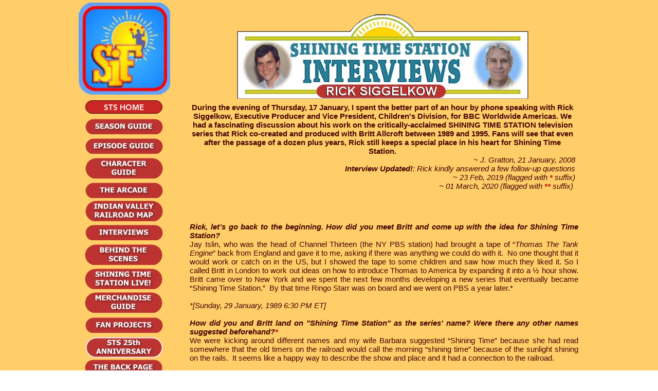

--- FILE ---
content_type: text/html; charset=UTF-8
request_url: https://www.sodor-island.com/sts-interview-rick-siggelkow
body_size: 205641
content:
<!DOCTYPE html>
<html lang="en">
<head>
  
  <!-- SEO Tags -->
  <title>Interview: Rick Siggelkow | Sodor Island Fansite</title>
  <link rel="canonical" href="https://www.sodor-island.com/sts-interview-rick-siggelkow"/>
  <meta property="og:title" content="Interview: Rick Siggelkow | Sodor Island Fansite"/>
  <meta property="og:url" content="https://www.sodor-island.com/sts-interview-rick-siggelkow"/>
  <meta property="og:site_name" content="Sodor Island Fansite"/>
  <meta property="og:type" content="website"/>
  <meta name="fb_admins_meta_tag" content="SiForumsAndFansite"/>
  <meta name="google-site-verification" content="D8al1d46i5nkR0I_VnimqNYUPxndo7MIT8nyvKrmPRM"/>
  <meta property="fb:admins" content="SiForumsAndFansite"/>
  <meta name="twitter:card" content="summary_large_image"/>
  <meta name="twitter:title" content="Interview: Rick Siggelkow | Sodor Island Fansite"/>

  
  <meta charset='utf-8'>
  <meta name="viewport" content="width=device-width, initial-scale=1" id="wixDesktopViewport" />
  <meta http-equiv="X-UA-Compatible" content="IE=edge">
  <meta name="generator" content="Wix.com Website Builder"/>

  <link rel="icon" sizes="192x192" href="https://static.parastorage.com/client/pfavico.ico" type="image/x-icon"/>
  <link rel="shortcut icon" href="https://static.parastorage.com/client/pfavico.ico" type="image/x-icon"/>
  <link rel="apple-touch-icon" href="https://static.parastorage.com/client/pfavico.ico" type="image/x-icon"/>

  <!-- Safari Pinned Tab Icon -->
  <!-- <link rel="mask-icon" href="https://static.parastorage.com/client/pfavico.ico"> -->

  <!-- Original trials -->
  


  <!-- Segmenter Polyfill -->
  <script>
    if (!window.Intl || !window.Intl.Segmenter) {
      (function() {
        var script = document.createElement('script');
        script.src = 'https://static.parastorage.com/unpkg/@formatjs/intl-segmenter@11.7.10/polyfill.iife.js';
        document.head.appendChild(script);
      })();
    }
  </script>

  <!-- Legacy Polyfills -->
  <script nomodule="" src="https://static.parastorage.com/unpkg/core-js-bundle@3.2.1/minified.js"></script>
  <script nomodule="" src="https://static.parastorage.com/unpkg/focus-within-polyfill@5.0.9/dist/focus-within-polyfill.js"></script>

  <!-- Performance API Polyfills -->
  <script>
  (function () {
    var noop = function noop() {};
    if ("performance" in window === false) {
      window.performance = {};
    }
    window.performance.mark = performance.mark || noop;
    window.performance.measure = performance.measure || noop;
    if ("now" in window.performance === false) {
      var nowOffset = Date.now();
      if (performance.timing && performance.timing.navigationStart) {
        nowOffset = performance.timing.navigationStart;
      }
      window.performance.now = function now() {
        return Date.now() - nowOffset;
      };
    }
  })();
  </script>

  <!-- Globals Definitions -->
  <script>
    (function () {
      var now = Date.now()
      window.initialTimestamps = {
        initialTimestamp: now,
        initialRequestTimestamp: Math.round(performance.timeOrigin ? performance.timeOrigin : now - performance.now())
      }

      window.thunderboltTag = "QA_READY"
      window.thunderboltVersion = "1.16797.0"
    })();
  </script>

  <!-- Essential Viewer Model -->
  <script type="application/json" id="wix-essential-viewer-model">{"fleetConfig":{"fleetName":"thunderbolt-seo-isolated-renderer","type":"Rollout","code":1},"mode":{"qa":false,"enableTestApi":false,"debug":false,"ssrIndicator":false,"ssrOnly":false,"siteAssetsFallback":"enable","versionIndicator":false},"componentsLibrariesTopology":[{"artifactId":"editor-elements","namespace":"wixui","url":"https:\/\/static.parastorage.com\/services\/editor-elements\/1.14865.0"},{"artifactId":"editor-elements","namespace":"dsgnsys","url":"https:\/\/static.parastorage.com\/services\/editor-elements\/1.14865.0"}],"siteFeaturesConfigs":{"sessionManager":{"isRunningInDifferentSiteContext":false}},"language":{"userLanguage":"en"},"siteAssets":{"clientTopology":{"mediaRootUrl":"https:\/\/static.wixstatic.com","scriptsUrl":"static.parastorage.com","staticMediaUrl":"https:\/\/static.wixstatic.com\/media","moduleRepoUrl":"https:\/\/static.parastorage.com\/unpkg","fileRepoUrl":"https:\/\/static.parastorage.com\/services","viewerAppsUrl":"https:\/\/viewer-apps.parastorage.com","viewerAssetsUrl":"https:\/\/viewer-assets.parastorage.com","siteAssetsUrl":"https:\/\/siteassets.parastorage.com","pageJsonServerUrls":["https:\/\/pages.parastorage.com","https:\/\/staticorigin.wixstatic.com","https:\/\/www.sodor-island.com","https:\/\/fallback.wix.com\/wix-html-editor-pages-webapp\/page"],"pathOfTBModulesInFileRepoForFallback":"wix-thunderbolt\/dist\/"}},"siteFeatures":["accessibility","appMonitoring","assetsLoader","businessLogger","captcha","clickHandlerRegistrar","commonConfig","componentsLoader","componentsRegistry","consentPolicy","cyclicTabbing","domSelectors","dynamicPages","environmentWixCodeSdk","environment","locationWixCodeSdk","mpaNavigation","navigationManager","navigationPhases","ooi","pages","panorama","protectedPages","renderer","reporter","routerFetch","router","scrollRestoration","seoWixCodeSdk","seo","sessionManager","siteMembersWixCodeSdk","siteMembers","siteScrollBlocker","siteWixCodeSdk","speculationRules","ssrCache","stores","structureApi","thunderboltInitializer","tpaCommons","tpaWorkerFeature","translations","usedPlatformApis","warmupData","windowMessageRegistrar","windowWixCodeSdk","wixCustomElementComponent","wixEmbedsApi","componentsReact","platform"],"site":{"externalBaseUrl":"https:\/\/www.sodor-island.com","isSEO":true},"media":{"staticMediaUrl":"https:\/\/static.wixstatic.com\/media","mediaRootUrl":"https:\/\/static.wixstatic.com\/","staticVideoUrl":"https:\/\/video.wixstatic.com\/"},"requestUrl":"https:\/\/www.sodor-island.com\/sts-interview-rick-siggelkow","rollout":{"siteAssetsVersionsRollout":false,"isDACRollout":0,"isTBRollout":true},"commonConfig":{"brand":"wix","host":"VIEWER","bsi":"","consentPolicy":{},"consentPolicyHeader":{},"siteRevision":"4952","renderingFlow":"NONE","language":"en","locale":"en-gb"},"interactionSampleRatio":0.01,"dynamicModelUrl":"https:\/\/www.sodor-island.com\/_api\/v2\/dynamicmodel","accessTokensUrl":"https:\/\/www.sodor-island.com\/_api\/v1\/access-tokens","isExcludedFromSecurityExperiments":false,"experiments":{"specs.thunderbolt.hardenFetchAndXHR":true,"specs.thunderbolt.securityExperiments":true}}</script>
  <script>window.viewerModel = JSON.parse(document.getElementById('wix-essential-viewer-model').textContent)</script>

  <script>
    window.commonConfig = viewerModel.commonConfig
  </script>

  
  <!-- BEGIN handleAccessTokens bundle -->

  <script data-url="https://static.parastorage.com/services/wix-thunderbolt/dist/handleAccessTokens.inline.4f2f9a53.bundle.min.js">(()=>{"use strict";function e(e){let{context:o,property:r,value:n,enumerable:i=!0}=e,c=e.get,l=e.set;if(!r||void 0===n&&!c&&!l)return new Error("property and value are required");let a=o||globalThis,s=a?.[r],u={};if(void 0!==n)u.value=n;else{if(c){let e=t(c);e&&(u.get=e)}if(l){let e=t(l);e&&(u.set=e)}}let p={...u,enumerable:i||!1,configurable:!1};void 0!==n&&(p.writable=!1);try{Object.defineProperty(a,r,p)}catch(e){return e instanceof TypeError?s:e}return s}function t(e,t){return"function"==typeof e?e:!0===e?.async&&"function"==typeof e.func?t?async function(t){return e.func(t)}:async function(){return e.func()}:"function"==typeof e?.func?e.func:void 0}try{e({property:"strictDefine",value:e})}catch{}try{e({property:"defineStrictObject",value:r})}catch{}try{e({property:"defineStrictMethod",value:n})}catch{}var o=["toString","toLocaleString","valueOf","constructor","prototype"];function r(t){let{context:n,property:c,propertiesToExclude:l=[],skipPrototype:a=!1,hardenPrototypePropertiesToExclude:s=[]}=t;if(!c)return new Error("property is required");let u=(n||globalThis)[c],p={},f=i(n,c);u&&("object"==typeof u||"function"==typeof u)&&Reflect.ownKeys(u).forEach(t=>{if(!l.includes(t)&&!o.includes(t)){let o=i(u,t);if(o&&(o.writable||o.configurable)){let{value:r,get:n,set:i,enumerable:c=!1}=o,l={};void 0!==r?l.value=r:n?l.get=n:i&&(l.set=i);try{let o=e({context:u,property:t,...l,enumerable:c});p[t]=o}catch(e){if(!(e instanceof TypeError))throw e;try{p[t]=o.value||o.get||o.set}catch{}}}}});let d={originalObject:u,originalProperties:p};if(!a&&void 0!==u?.prototype){let e=r({context:u,property:"prototype",propertiesToExclude:s,skipPrototype:!0});e instanceof Error||(d.originalPrototype=e?.originalObject,d.originalPrototypeProperties=e?.originalProperties)}return e({context:n,property:c,value:u,enumerable:f?.enumerable}),d}function n(t,o){let r=(o||globalThis)[t],n=i(o||globalThis,t);return r&&n&&(n.writable||n.configurable)?(Object.freeze(r),e({context:globalThis,property:t,value:r})):r}function i(e,t){if(e&&t)try{return Reflect.getOwnPropertyDescriptor(e,t)}catch{return}}function c(e){if("string"!=typeof e)return e;try{return decodeURIComponent(e).toLowerCase().trim()}catch{return e.toLowerCase().trim()}}function l(e,t){let o="";if("string"==typeof e)o=e.split("=")[0]?.trim()||"";else{if(!e||"string"!=typeof e.name)return!1;o=e.name}return t.has(c(o)||"")}function a(e,t){let o;return o="string"==typeof e?e.split(";").map(e=>e.trim()).filter(e=>e.length>0):e||[],o.filter(e=>!l(e,t))}var s=null;function u(){return null===s&&(s=typeof Document>"u"?void 0:Object.getOwnPropertyDescriptor(Document.prototype,"cookie")),s}function p(t,o){if(!globalThis?.cookieStore)return;let r=globalThis.cookieStore.get.bind(globalThis.cookieStore),n=globalThis.cookieStore.getAll.bind(globalThis.cookieStore),i=globalThis.cookieStore.set.bind(globalThis.cookieStore),c=globalThis.cookieStore.delete.bind(globalThis.cookieStore);return e({context:globalThis.CookieStore.prototype,property:"get",value:async function(e){return l(("string"==typeof e?e:e.name)||"",t)?null:r.call(this,e)},enumerable:!0}),e({context:globalThis.CookieStore.prototype,property:"getAll",value:async function(){return a(await n.apply(this,Array.from(arguments)),t)},enumerable:!0}),e({context:globalThis.CookieStore.prototype,property:"set",value:async function(){let e=Array.from(arguments);if(!l(1===e.length?e[0].name:e[0],t))return i.apply(this,e);o&&console.warn(o)},enumerable:!0}),e({context:globalThis.CookieStore.prototype,property:"delete",value:async function(){let e=Array.from(arguments);if(!l(1===e.length?e[0].name:e[0],t))return c.apply(this,e)},enumerable:!0}),e({context:globalThis.cookieStore,property:"prototype",value:globalThis.CookieStore.prototype,enumerable:!1}),e({context:globalThis,property:"cookieStore",value:globalThis.cookieStore,enumerable:!0}),{get:r,getAll:n,set:i,delete:c}}var f=["TextEncoder","TextDecoder","XMLHttpRequestEventTarget","EventTarget","URL","JSON","Reflect","Object","Array","Map","Set","WeakMap","WeakSet","Promise","Symbol","Error"],d=["addEventListener","removeEventListener","dispatchEvent","encodeURI","encodeURIComponent","decodeURI","decodeURIComponent"];const y=(e,t)=>{try{const o=t?t.get.call(document):document.cookie;return o.split(";").map(e=>e.trim()).filter(t=>t?.startsWith(e))[0]?.split("=")[1]}catch(e){return""}},g=(e="",t="",o="/")=>`${e}=; ${t?`domain=${t};`:""} max-age=0; path=${o}; expires=Thu, 01 Jan 1970 00:00:01 GMT`;function m(){(function(){if("undefined"!=typeof window){const e=performance.getEntriesByType("navigation")[0];return"back_forward"===(e?.type||"")}return!1})()&&function(){const{counter:e}=function(){const e=b("getItem");if(e){const[t,o]=e.split("-"),r=o?parseInt(o,10):0;if(r>=3){const e=t?Number(t):0;if(Date.now()-e>6e4)return{counter:0}}return{counter:r}}return{counter:0}}();e<3?(!function(e=1){b("setItem",`${Date.now()}-${e}`)}(e+1),window.location.reload()):console.error("ATS: Max reload attempts reached")}()}function b(e,t){try{return sessionStorage[e]("reload",t||"")}catch(e){console.error("ATS: Error calling sessionStorage:",e)}}const h="client-session-bind",v="sec-fetch-unsupported",{experiments:w}=window.viewerModel,T=[h,"client-binding",v,"svSession","smSession","server-session-bind","wixSession2","wixSession3"].map(e=>e.toLowerCase()),{cookie:S}=function(t,o){let r=new Set(t);return e({context:document,property:"cookie",set:{func:e=>function(e,t,o,r){let n=u(),i=c(t.split(";")[0]||"")||"";[...o].every(e=>!i.startsWith(e.toLowerCase()))&&n?.set?n.set.call(e,t):r&&console.warn(r)}(document,e,r,o)},get:{func:()=>function(e,t){let o=u();if(!o?.get)throw new Error("Cookie descriptor or getter not available");return a(o.get.call(e),t).join("; ")}(document,r)},enumerable:!0}),{cookieStore:p(r,o),cookie:u()}}(T),k="tbReady",x="security_overrideGlobals",{experiments:E,siteFeaturesConfigs:C,accessTokensUrl:P}=window.viewerModel,R=P,M={},O=(()=>{const e=y(h,S);if(w["specs.thunderbolt.browserCacheReload"]){y(v,S)||e?b("removeItem"):m()}return(()=>{const e=g(h),t=g(h,location.hostname);S.set.call(document,e),S.set.call(document,t)})(),e})();O&&(M["client-binding"]=O);const D=fetch;addEventListener(k,function e(t){const{logger:o}=t.detail;try{window.tb.init({fetch:D,fetchHeaders:M})}catch(e){const t=new Error("TB003");o.meter(`${x}_${t.message}`,{paramsOverrides:{errorType:x,eventString:t.message}}),window?.viewerModel?.mode.debug&&console.error(e)}finally{removeEventListener(k,e)}}),E["specs.thunderbolt.hardenFetchAndXHR"]||(window.fetchDynamicModel=()=>C.sessionManager.isRunningInDifferentSiteContext?Promise.resolve({}):fetch(R,{credentials:"same-origin",headers:M}).then(function(e){if(!e.ok)throw new Error(`[${e.status}]${e.statusText}`);return e.json()}),window.dynamicModelPromise=window.fetchDynamicModel())})();
//# sourceMappingURL=https://static.parastorage.com/services/wix-thunderbolt/dist/handleAccessTokens.inline.4f2f9a53.bundle.min.js.map</script>

<!-- END handleAccessTokens bundle -->

<!-- BEGIN overrideGlobals bundle -->

<script data-url="https://static.parastorage.com/services/wix-thunderbolt/dist/overrideGlobals.inline.ec13bfcf.bundle.min.js">(()=>{"use strict";function e(e){let{context:r,property:o,value:n,enumerable:i=!0}=e,c=e.get,a=e.set;if(!o||void 0===n&&!c&&!a)return new Error("property and value are required");let l=r||globalThis,u=l?.[o],s={};if(void 0!==n)s.value=n;else{if(c){let e=t(c);e&&(s.get=e)}if(a){let e=t(a);e&&(s.set=e)}}let p={...s,enumerable:i||!1,configurable:!1};void 0!==n&&(p.writable=!1);try{Object.defineProperty(l,o,p)}catch(e){return e instanceof TypeError?u:e}return u}function t(e,t){return"function"==typeof e?e:!0===e?.async&&"function"==typeof e.func?t?async function(t){return e.func(t)}:async function(){return e.func()}:"function"==typeof e?.func?e.func:void 0}try{e({property:"strictDefine",value:e})}catch{}try{e({property:"defineStrictObject",value:o})}catch{}try{e({property:"defineStrictMethod",value:n})}catch{}var r=["toString","toLocaleString","valueOf","constructor","prototype"];function o(t){let{context:n,property:c,propertiesToExclude:a=[],skipPrototype:l=!1,hardenPrototypePropertiesToExclude:u=[]}=t;if(!c)return new Error("property is required");let s=(n||globalThis)[c],p={},f=i(n,c);s&&("object"==typeof s||"function"==typeof s)&&Reflect.ownKeys(s).forEach(t=>{if(!a.includes(t)&&!r.includes(t)){let r=i(s,t);if(r&&(r.writable||r.configurable)){let{value:o,get:n,set:i,enumerable:c=!1}=r,a={};void 0!==o?a.value=o:n?a.get=n:i&&(a.set=i);try{let r=e({context:s,property:t,...a,enumerable:c});p[t]=r}catch(e){if(!(e instanceof TypeError))throw e;try{p[t]=r.value||r.get||r.set}catch{}}}}});let d={originalObject:s,originalProperties:p};if(!l&&void 0!==s?.prototype){let e=o({context:s,property:"prototype",propertiesToExclude:u,skipPrototype:!0});e instanceof Error||(d.originalPrototype=e?.originalObject,d.originalPrototypeProperties=e?.originalProperties)}return e({context:n,property:c,value:s,enumerable:f?.enumerable}),d}function n(t,r){let o=(r||globalThis)[t],n=i(r||globalThis,t);return o&&n&&(n.writable||n.configurable)?(Object.freeze(o),e({context:globalThis,property:t,value:o})):o}function i(e,t){if(e&&t)try{return Reflect.getOwnPropertyDescriptor(e,t)}catch{return}}function c(e){if("string"!=typeof e)return e;try{return decodeURIComponent(e).toLowerCase().trim()}catch{return e.toLowerCase().trim()}}function a(e,t){return e instanceof Headers?e.forEach((r,o)=>{l(o,t)||e.delete(o)}):Object.keys(e).forEach(r=>{l(r,t)||delete e[r]}),e}function l(e,t){return!t.has(c(e)||"")}function u(e,t){let r=!0,o=function(e){let t,r;if(globalThis.Request&&e instanceof Request)t=e.url;else{if("function"!=typeof e?.toString)throw new Error("Unsupported type for url");t=e.toString()}try{return new URL(t).pathname}catch{return r=t.replace(/#.+/gi,"").split("?").shift(),r.startsWith("/")?r:`/${r}`}}(e),n=c(o);return n&&t.some(e=>n.includes(e))&&(r=!1),r}function s(t,r,o){let n=fetch,i=XMLHttpRequest,c=new Set(r);function s(){let e=new i,r=e.open,n=e.setRequestHeader;return e.open=function(){let n=Array.from(arguments),i=n[1];if(n.length<2||u(i,t))return r.apply(e,n);throw new Error(o||`Request not allowed for path ${i}`)},e.setRequestHeader=function(t,r){l(decodeURIComponent(t),c)&&n.call(e,t,r)},e}return e({property:"fetch",value:function(){let e=function(e,t){return globalThis.Request&&e[0]instanceof Request&&e[0]?.headers?a(e[0].headers,t):e[1]?.headers&&a(e[1].headers,t),e}(arguments,c);return u(arguments[0],t)?n.apply(globalThis,Array.from(e)):new Promise((e,t)=>{t(new Error(o||`Request not allowed for path ${arguments[0]}`))})},enumerable:!0}),e({property:"XMLHttpRequest",value:s,enumerable:!0}),Object.keys(i).forEach(e=>{s[e]=i[e]}),{fetch:n,XMLHttpRequest:i}}var p=["TextEncoder","TextDecoder","XMLHttpRequestEventTarget","EventTarget","URL","JSON","Reflect","Object","Array","Map","Set","WeakMap","WeakSet","Promise","Symbol","Error"],f=["addEventListener","removeEventListener","dispatchEvent","encodeURI","encodeURIComponent","decodeURI","decodeURIComponent"];const d=function(){let t=globalThis.open,r=document.open;function o(e,r,o){let n="string"!=typeof e,i=t.call(window,e,r,o);return n||e&&function(e){return e.startsWith("//")&&/(?:[a-z0-9](?:[a-z0-9-]{0,61}[a-z0-9])?\.)+[a-z0-9][a-z0-9-]{0,61}[a-z0-9]/g.test(`${location.protocol}:${e}`)&&(e=`${location.protocol}${e}`),!e.startsWith("http")||new URL(e).hostname===location.hostname}(e)?{}:i}return e({property:"open",value:o,context:globalThis,enumerable:!0}),e({property:"open",value:function(e,t,n){return e?o(e,t,n):r.call(document,e||"",t||"",n||"")},context:document,enumerable:!0}),{open:t,documentOpen:r}},y=function(){let t=document.createElement,r=Element.prototype.setAttribute,o=Element.prototype.setAttributeNS;return e({property:"createElement",context:document,value:function(n,i){let a=t.call(document,n,i);if("iframe"===c(n)){e({property:"srcdoc",context:a,get:()=>"",set:()=>{console.warn("`srcdoc` is not allowed in iframe elements.")}});let t=function(e,t){"srcdoc"!==e.toLowerCase()?r.call(a,e,t):console.warn("`srcdoc` attribute is not allowed to be set.")},n=function(e,t,r){"srcdoc"!==t.toLowerCase()?o.call(a,e,t,r):console.warn("`srcdoc` attribute is not allowed to be set.")};a.setAttribute=t,a.setAttributeNS=n}return a},enumerable:!0}),{createElement:t,setAttribute:r,setAttributeNS:o}},m=["client-binding"],b=["/_api/v1/access-tokens","/_api/v2/dynamicmodel","/_api/one-app-session-web/v3/businesses"],h=function(){let t=setTimeout,r=setInterval;return o("setTimeout",0,globalThis),o("setInterval",0,globalThis),{setTimeout:t,setInterval:r};function o(t,r,o){let n=o||globalThis,i=n[t];if(!i||"function"!=typeof i)throw new Error(`Function ${t} not found or is not a function`);e({property:t,value:function(){let e=Array.from(arguments);if("string"!=typeof e[r])return i.apply(n,e);console.warn(`Calling ${t} with a String Argument at index ${r} is not allowed`)},context:o,enumerable:!0})}},v=function(){if(navigator&&"serviceWorker"in navigator){let t=navigator.serviceWorker.register;return e({context:navigator.serviceWorker,property:"register",value:function(){console.log("Service worker registration is not allowed")},enumerable:!0}),{register:t}}return{}};performance.mark("overrideGlobals started");const{isExcludedFromSecurityExperiments:g,experiments:w}=window.viewerModel,E=!g&&w["specs.thunderbolt.securityExperiments"];try{d(),E&&y(),w["specs.thunderbolt.hardenFetchAndXHR"]&&E&&s(b,m),v(),(e=>{let t=[],r=[];r=r.concat(["TextEncoder","TextDecoder"]),e&&(r=r.concat(["XMLHttpRequestEventTarget","EventTarget"])),r=r.concat(["URL","JSON"]),e&&(t=t.concat(["addEventListener","removeEventListener"])),t=t.concat(["encodeURI","encodeURIComponent","decodeURI","decodeURIComponent"]),r=r.concat(["String","Number"]),e&&r.push("Object"),r=r.concat(["Reflect"]),t.forEach(e=>{n(e),["addEventListener","removeEventListener"].includes(e)&&n(e,document)}),r.forEach(e=>{o({property:e})})})(E),E&&h()}catch(e){window?.viewerModel?.mode.debug&&console.error(e);const t=new Error("TB006");window.fedops?.reportError(t,"security_overrideGlobals"),window.Sentry?window.Sentry.captureException(t):globalThis.defineStrictProperty("sentryBuffer",[t],window,!1)}performance.mark("overrideGlobals ended")})();
//# sourceMappingURL=https://static.parastorage.com/services/wix-thunderbolt/dist/overrideGlobals.inline.ec13bfcf.bundle.min.js.map</script>

<!-- END overrideGlobals bundle -->


  
  <script>
    window.commonConfig = viewerModel.commonConfig

	
  </script>

  <!-- Initial CSS -->
  <style data-url="https://static.parastorage.com/services/wix-thunderbolt/dist/main.347af09f.min.css">@keyframes slide-horizontal-new{0%{transform:translateX(100%)}}@keyframes slide-horizontal-old{80%{opacity:1}to{opacity:0;transform:translateX(-100%)}}@keyframes slide-vertical-new{0%{transform:translateY(-100%)}}@keyframes slide-vertical-old{80%{opacity:1}to{opacity:0;transform:translateY(100%)}}@keyframes out-in-new{0%{opacity:0}}@keyframes out-in-old{to{opacity:0}}:root:active-view-transition{view-transition-name:none}::view-transition{pointer-events:none}:root:active-view-transition::view-transition-new(page-group),:root:active-view-transition::view-transition-old(page-group){animation-duration:.6s;cursor:wait;pointer-events:all}:root:active-view-transition-type(SlideHorizontal)::view-transition-old(page-group){animation:slide-horizontal-old .6s cubic-bezier(.83,0,.17,1) forwards;mix-blend-mode:normal}:root:active-view-transition-type(SlideHorizontal)::view-transition-new(page-group){animation:slide-horizontal-new .6s cubic-bezier(.83,0,.17,1) backwards;mix-blend-mode:normal}:root:active-view-transition-type(SlideVertical)::view-transition-old(page-group){animation:slide-vertical-old .6s cubic-bezier(.83,0,.17,1) forwards;mix-blend-mode:normal}:root:active-view-transition-type(SlideVertical)::view-transition-new(page-group){animation:slide-vertical-new .6s cubic-bezier(.83,0,.17,1) backwards;mix-blend-mode:normal}:root:active-view-transition-type(OutIn)::view-transition-old(page-group){animation:out-in-old .35s cubic-bezier(.22,1,.36,1) forwards}:root:active-view-transition-type(OutIn)::view-transition-new(page-group){animation:out-in-new .35s cubic-bezier(.64,0,.78,0) .35s backwards}@media(prefers-reduced-motion:reduce){::view-transition-group(*),::view-transition-new(*),::view-transition-old(*){animation:none!important}}body,html{background:transparent;border:0;margin:0;outline:0;padding:0;vertical-align:baseline}body{--scrollbar-width:0px;font-family:Arial,Helvetica,sans-serif;font-size:10px}body,html{height:100%}body{overflow-x:auto;overflow-y:scroll}body:not(.responsive) #site-root{min-width:var(--site-width);width:100%}body:not([data-js-loaded]) [data-hide-prejs]{visibility:hidden}interact-element{display:contents}#SITE_CONTAINER{position:relative}:root{--one-unit:1vw;--section-max-width:9999px;--spx-stopper-max:9999px;--spx-stopper-min:0px;--browser-zoom:1}@supports(-webkit-appearance:none) and (stroke-color:transparent){:root{--safari-sticky-fix:opacity;--experimental-safari-sticky-fix:translateZ(0)}}@supports(container-type:inline-size){:root{--one-unit:1cqw}}[id^=oldHoverBox-]{mix-blend-mode:plus-lighter;transition:opacity .5s ease,visibility .5s ease}[data-mesh-id$=inlineContent-gridContainer]:has(>[id^=oldHoverBox-]){isolation:isolate}</style>
<style data-url="https://static.parastorage.com/services/wix-thunderbolt/dist/main.renderer.25146d00.min.css">a,abbr,acronym,address,applet,b,big,blockquote,button,caption,center,cite,code,dd,del,dfn,div,dl,dt,em,fieldset,font,footer,form,h1,h2,h3,h4,h5,h6,header,i,iframe,img,ins,kbd,label,legend,li,nav,object,ol,p,pre,q,s,samp,section,small,span,strike,strong,sub,sup,table,tbody,td,tfoot,th,thead,title,tr,tt,u,ul,var{background:transparent;border:0;margin:0;outline:0;padding:0;vertical-align:baseline}input,select,textarea{box-sizing:border-box;font-family:Helvetica,Arial,sans-serif}ol,ul{list-style:none}blockquote,q{quotes:none}ins{text-decoration:none}del{text-decoration:line-through}table{border-collapse:collapse;border-spacing:0}a{cursor:pointer;text-decoration:none}.testStyles{overflow-y:hidden}.reset-button{-webkit-appearance:none;background:none;border:0;color:inherit;font:inherit;line-height:normal;outline:0;overflow:visible;padding:0;-webkit-user-select:none;-moz-user-select:none;-ms-user-select:none}:focus{outline:none}body.device-mobile-optimized:not(.disable-site-overflow){overflow-x:hidden;overflow-y:scroll}body.device-mobile-optimized:not(.responsive) #SITE_CONTAINER{margin-left:auto;margin-right:auto;overflow-x:visible;position:relative;width:320px}body.device-mobile-optimized:not(.responsive):not(.blockSiteScrolling) #SITE_CONTAINER{margin-top:0}body.device-mobile-optimized>*{max-width:100%!important}body.device-mobile-optimized #site-root{overflow-x:hidden;overflow-y:hidden}@supports(overflow:clip){body.device-mobile-optimized #site-root{overflow-x:clip;overflow-y:clip}}body.device-mobile-non-optimized #SITE_CONTAINER #site-root{overflow-x:clip;overflow-y:clip}body.device-mobile-non-optimized.fullScreenMode{background-color:#5f6360}body.device-mobile-non-optimized.fullScreenMode #MOBILE_ACTIONS_MENU,body.device-mobile-non-optimized.fullScreenMode #SITE_BACKGROUND,body.device-mobile-non-optimized.fullScreenMode #site-root,body.fullScreenMode #WIX_ADS{visibility:hidden}body.fullScreenMode{overflow-x:hidden!important;overflow-y:hidden!important}body.fullScreenMode.device-mobile-optimized #TINY_MENU{opacity:0;pointer-events:none}body.fullScreenMode-scrollable.device-mobile-optimized{overflow-x:hidden!important;overflow-y:auto!important}body.fullScreenMode-scrollable.device-mobile-optimized #masterPage,body.fullScreenMode-scrollable.device-mobile-optimized #site-root{overflow-x:hidden!important;overflow-y:hidden!important}body.fullScreenMode-scrollable.device-mobile-optimized #SITE_BACKGROUND,body.fullScreenMode-scrollable.device-mobile-optimized #masterPage{height:auto!important}body.fullScreenMode-scrollable.device-mobile-optimized #masterPage.mesh-layout{height:0!important}body.blockSiteScrolling,body.siteScrollingBlocked{position:fixed;width:100%}body.siteScrollingBlockedIOSFix{overflow:hidden!important}body.blockSiteScrolling #SITE_CONTAINER{margin-top:calc(var(--blocked-site-scroll-margin-top)*-1)}#site-root{margin:0 auto;min-height:100%;position:relative;top:var(--wix-ads-height)}#site-root img:not([src]){visibility:hidden}#site-root svg img:not([src]){visibility:visible}.auto-generated-link{color:inherit}#SCROLL_TO_BOTTOM,#SCROLL_TO_TOP{height:0}.has-click-trigger{cursor:pointer}.fullScreenOverlay{bottom:0;display:flex;justify-content:center;left:0;overflow-y:hidden;position:fixed;right:0;top:-60px;z-index:1005}.fullScreenOverlay>.fullScreenOverlayContent{bottom:0;left:0;margin:0 auto;overflow:hidden;position:absolute;right:0;top:60px;transform:translateZ(0)}[data-mesh-id$=centeredContent],[data-mesh-id$=form],[data-mesh-id$=inlineContent]{pointer-events:none;position:relative}[data-mesh-id$=-gridWrapper],[data-mesh-id$=-rotated-wrapper]{pointer-events:none}[data-mesh-id$=-gridContainer]>*,[data-mesh-id$=-rotated-wrapper]>*,[data-mesh-id$=inlineContent]>:not([data-mesh-id$=-gridContainer]){pointer-events:auto}.device-mobile-optimized #masterPage.mesh-layout #SOSP_CONTAINER_CUSTOM_ID{grid-area:2/1/3/2;-ms-grid-row:2;position:relative}#masterPage.mesh-layout{-ms-grid-rows:max-content max-content min-content max-content;-ms-grid-columns:100%;align-items:start;display:-ms-grid;display:grid;grid-template-columns:100%;grid-template-rows:max-content max-content min-content max-content;justify-content:stretch}#masterPage.mesh-layout #PAGES_CONTAINER,#masterPage.mesh-layout #SITE_FOOTER-placeholder,#masterPage.mesh-layout #SITE_FOOTER_WRAPPER,#masterPage.mesh-layout #SITE_HEADER-placeholder,#masterPage.mesh-layout #SITE_HEADER_WRAPPER,#masterPage.mesh-layout #SOSP_CONTAINER_CUSTOM_ID[data-state~=mobileView],#masterPage.mesh-layout #soapAfterPagesContainer,#masterPage.mesh-layout #soapBeforePagesContainer{-ms-grid-row-align:start;-ms-grid-column-align:start;-ms-grid-column:1}#masterPage.mesh-layout #SITE_HEADER-placeholder,#masterPage.mesh-layout #SITE_HEADER_WRAPPER{grid-area:1/1/2/2;-ms-grid-row:1}#masterPage.mesh-layout #PAGES_CONTAINER,#masterPage.mesh-layout #soapAfterPagesContainer,#masterPage.mesh-layout #soapBeforePagesContainer{grid-area:3/1/4/2;-ms-grid-row:3}#masterPage.mesh-layout #soapAfterPagesContainer,#masterPage.mesh-layout #soapBeforePagesContainer{width:100%}#masterPage.mesh-layout #PAGES_CONTAINER{align-self:stretch}#masterPage.mesh-layout main#PAGES_CONTAINER{display:block}#masterPage.mesh-layout #SITE_FOOTER-placeholder,#masterPage.mesh-layout #SITE_FOOTER_WRAPPER{grid-area:4/1/5/2;-ms-grid-row:4}#masterPage.mesh-layout #SITE_PAGES,#masterPage.mesh-layout [data-mesh-id=PAGES_CONTAINERcenteredContent],#masterPage.mesh-layout [data-mesh-id=PAGES_CONTAINERinlineContent]{height:100%}#masterPage.mesh-layout.desktop>*{width:100%}#masterPage.mesh-layout #PAGES_CONTAINER,#masterPage.mesh-layout #SITE_FOOTER,#masterPage.mesh-layout #SITE_FOOTER_WRAPPER,#masterPage.mesh-layout #SITE_HEADER,#masterPage.mesh-layout #SITE_HEADER_WRAPPER,#masterPage.mesh-layout #SITE_PAGES,#masterPage.mesh-layout #masterPageinlineContent{position:relative}#masterPage.mesh-layout #SITE_HEADER{grid-area:1/1/2/2}#masterPage.mesh-layout #SITE_FOOTER{grid-area:4/1/5/2}#masterPage.mesh-layout.overflow-x-clip #SITE_FOOTER,#masterPage.mesh-layout.overflow-x-clip #SITE_HEADER{overflow-x:clip}[data-z-counter]{z-index:0}[data-z-counter="0"]{z-index:auto}.wixSiteProperties{-webkit-font-smoothing:antialiased;-moz-osx-font-smoothing:grayscale}:root{--wst-button-color-fill-primary:rgb(var(--color_48));--wst-button-color-border-primary:rgb(var(--color_49));--wst-button-color-text-primary:rgb(var(--color_50));--wst-button-color-fill-primary-hover:rgb(var(--color_51));--wst-button-color-border-primary-hover:rgb(var(--color_52));--wst-button-color-text-primary-hover:rgb(var(--color_53));--wst-button-color-fill-primary-disabled:rgb(var(--color_54));--wst-button-color-border-primary-disabled:rgb(var(--color_55));--wst-button-color-text-primary-disabled:rgb(var(--color_56));--wst-button-color-fill-secondary:rgb(var(--color_57));--wst-button-color-border-secondary:rgb(var(--color_58));--wst-button-color-text-secondary:rgb(var(--color_59));--wst-button-color-fill-secondary-hover:rgb(var(--color_60));--wst-button-color-border-secondary-hover:rgb(var(--color_61));--wst-button-color-text-secondary-hover:rgb(var(--color_62));--wst-button-color-fill-secondary-disabled:rgb(var(--color_63));--wst-button-color-border-secondary-disabled:rgb(var(--color_64));--wst-button-color-text-secondary-disabled:rgb(var(--color_65));--wst-color-fill-base-1:rgb(var(--color_36));--wst-color-fill-base-2:rgb(var(--color_37));--wst-color-fill-base-shade-1:rgb(var(--color_38));--wst-color-fill-base-shade-2:rgb(var(--color_39));--wst-color-fill-base-shade-3:rgb(var(--color_40));--wst-color-fill-accent-1:rgb(var(--color_41));--wst-color-fill-accent-2:rgb(var(--color_42));--wst-color-fill-accent-3:rgb(var(--color_43));--wst-color-fill-accent-4:rgb(var(--color_44));--wst-color-fill-background-primary:rgb(var(--color_11));--wst-color-fill-background-secondary:rgb(var(--color_12));--wst-color-text-primary:rgb(var(--color_15));--wst-color-text-secondary:rgb(var(--color_14));--wst-color-action:rgb(var(--color_18));--wst-color-disabled:rgb(var(--color_39));--wst-color-title:rgb(var(--color_45));--wst-color-subtitle:rgb(var(--color_46));--wst-color-line:rgb(var(--color_47));--wst-font-style-h2:var(--font_2);--wst-font-style-h3:var(--font_3);--wst-font-style-h4:var(--font_4);--wst-font-style-h5:var(--font_5);--wst-font-style-h6:var(--font_6);--wst-font-style-body-large:var(--font_7);--wst-font-style-body-medium:var(--font_8);--wst-font-style-body-small:var(--font_9);--wst-font-style-body-x-small:var(--font_10);--wst-color-custom-1:rgb(var(--color_13));--wst-color-custom-2:rgb(var(--color_16));--wst-color-custom-3:rgb(var(--color_17));--wst-color-custom-4:rgb(var(--color_19));--wst-color-custom-5:rgb(var(--color_20));--wst-color-custom-6:rgb(var(--color_21));--wst-color-custom-7:rgb(var(--color_22));--wst-color-custom-8:rgb(var(--color_23));--wst-color-custom-9:rgb(var(--color_24));--wst-color-custom-10:rgb(var(--color_25));--wst-color-custom-11:rgb(var(--color_26));--wst-color-custom-12:rgb(var(--color_27));--wst-color-custom-13:rgb(var(--color_28));--wst-color-custom-14:rgb(var(--color_29));--wst-color-custom-15:rgb(var(--color_30));--wst-color-custom-16:rgb(var(--color_31));--wst-color-custom-17:rgb(var(--color_32));--wst-color-custom-18:rgb(var(--color_33));--wst-color-custom-19:rgb(var(--color_34));--wst-color-custom-20:rgb(var(--color_35))}.wix-presets-wrapper{display:contents}</style>

  <meta name="format-detection" content="telephone=no">
  <meta name="skype_toolbar" content="skype_toolbar_parser_compatible">
  
  

  

  

  <!-- head performance data start -->
  
  <!-- head performance data end -->
  

    


    
<style data-href="https://static.parastorage.com/services/editor-elements-library/dist/thunderbolt/rb_wixui.thunderbolt_bootstrap-classic.72e6a2a3.min.css">.PlZyDq{touch-action:manipulation}.uDW_Qe{align-items:center;box-sizing:border-box;display:flex;justify-content:var(--label-align);min-width:100%;text-align:initial;width:-moz-max-content;width:max-content}.uDW_Qe:before{max-width:var(--margin-start,0)}.uDW_Qe:after,.uDW_Qe:before{align-self:stretch;content:"";flex-grow:1}.uDW_Qe:after{max-width:var(--margin-end,0)}.FubTgk{height:100%}.FubTgk .uDW_Qe{border-radius:var(--corvid-border-radius,var(--rd,0));bottom:0;box-shadow:var(--shd,0 1px 4px rgba(0,0,0,.6));left:0;position:absolute;right:0;top:0;transition:var(--trans1,border-color .4s ease 0s,background-color .4s ease 0s)}.FubTgk .uDW_Qe:link,.FubTgk .uDW_Qe:visited{border-color:transparent}.FubTgk .l7_2fn{color:var(--corvid-color,rgb(var(--txt,var(--color_15,color_15))));font:var(--fnt,var(--font_5));margin:0;position:relative;transition:var(--trans2,color .4s ease 0s);white-space:nowrap}.FubTgk[aria-disabled=false] .uDW_Qe{background-color:var(--corvid-background-color,rgba(var(--bg,var(--color_17,color_17)),var(--alpha-bg,1)));border:solid var(--corvid-border-color,rgba(var(--brd,var(--color_15,color_15)),var(--alpha-brd,1))) var(--corvid-border-width,var(--brw,0));cursor:pointer!important}:host(.device-mobile-optimized) .FubTgk[aria-disabled=false]:active .uDW_Qe,body.device-mobile-optimized .FubTgk[aria-disabled=false]:active .uDW_Qe{background-color:var(--corvid-hover-background-color,rgba(var(--bgh,var(--color_18,color_18)),var(--alpha-bgh,1)));border-color:var(--corvid-hover-border-color,rgba(var(--brdh,var(--color_15,color_15)),var(--alpha-brdh,1)))}:host(.device-mobile-optimized) .FubTgk[aria-disabled=false]:active .l7_2fn,body.device-mobile-optimized .FubTgk[aria-disabled=false]:active .l7_2fn{color:var(--corvid-hover-color,rgb(var(--txth,var(--color_15,color_15))))}:host(:not(.device-mobile-optimized)) .FubTgk[aria-disabled=false]:hover .uDW_Qe,body:not(.device-mobile-optimized) .FubTgk[aria-disabled=false]:hover .uDW_Qe{background-color:var(--corvid-hover-background-color,rgba(var(--bgh,var(--color_18,color_18)),var(--alpha-bgh,1)));border-color:var(--corvid-hover-border-color,rgba(var(--brdh,var(--color_15,color_15)),var(--alpha-brdh,1)))}:host(:not(.device-mobile-optimized)) .FubTgk[aria-disabled=false]:hover .l7_2fn,body:not(.device-mobile-optimized) .FubTgk[aria-disabled=false]:hover .l7_2fn{color:var(--corvid-hover-color,rgb(var(--txth,var(--color_15,color_15))))}.FubTgk[aria-disabled=true] .uDW_Qe{background-color:var(--corvid-disabled-background-color,rgba(var(--bgd,204,204,204),var(--alpha-bgd,1)));border-color:var(--corvid-disabled-border-color,rgba(var(--brdd,204,204,204),var(--alpha-brdd,1)));border-style:solid;border-width:var(--corvid-border-width,var(--brw,0))}.FubTgk[aria-disabled=true] .l7_2fn{color:var(--corvid-disabled-color,rgb(var(--txtd,255,255,255)))}.uUxqWY{align-items:center;box-sizing:border-box;display:flex;justify-content:var(--label-align);min-width:100%;text-align:initial;width:-moz-max-content;width:max-content}.uUxqWY:before{max-width:var(--margin-start,0)}.uUxqWY:after,.uUxqWY:before{align-self:stretch;content:"";flex-grow:1}.uUxqWY:after{max-width:var(--margin-end,0)}.Vq4wYb[aria-disabled=false] .uUxqWY{cursor:pointer}:host(.device-mobile-optimized) .Vq4wYb[aria-disabled=false]:active .wJVzSK,body.device-mobile-optimized .Vq4wYb[aria-disabled=false]:active .wJVzSK{color:var(--corvid-hover-color,rgb(var(--txth,var(--color_15,color_15))));transition:var(--trans,color .4s ease 0s)}:host(:not(.device-mobile-optimized)) .Vq4wYb[aria-disabled=false]:hover .wJVzSK,body:not(.device-mobile-optimized) .Vq4wYb[aria-disabled=false]:hover .wJVzSK{color:var(--corvid-hover-color,rgb(var(--txth,var(--color_15,color_15))));transition:var(--trans,color .4s ease 0s)}.Vq4wYb .uUxqWY{bottom:0;left:0;position:absolute;right:0;top:0}.Vq4wYb .wJVzSK{color:var(--corvid-color,rgb(var(--txt,var(--color_15,color_15))));font:var(--fnt,var(--font_5));transition:var(--trans,color .4s ease 0s);white-space:nowrap}.Vq4wYb[aria-disabled=true] .wJVzSK{color:var(--corvid-disabled-color,rgb(var(--txtd,255,255,255)))}:host(:not(.device-mobile-optimized)) .CohWsy,body:not(.device-mobile-optimized) .CohWsy{display:flex}:host(:not(.device-mobile-optimized)) .V5AUxf,body:not(.device-mobile-optimized) .V5AUxf{-moz-column-gap:var(--margin);column-gap:var(--margin);direction:var(--direction);display:flex;margin:0 auto;position:relative;width:calc(100% - var(--padding)*2)}:host(:not(.device-mobile-optimized)) .V5AUxf>*,body:not(.device-mobile-optimized) .V5AUxf>*{direction:ltr;flex:var(--column-flex) 1 0%;left:0;margin-bottom:var(--padding);margin-top:var(--padding);min-width:0;position:relative;top:0}:host(.device-mobile-optimized) .V5AUxf,body.device-mobile-optimized .V5AUxf{display:block;padding-bottom:var(--padding-y);padding-left:var(--padding-x,0);padding-right:var(--padding-x,0);padding-top:var(--padding-y);position:relative}:host(.device-mobile-optimized) .V5AUxf>*,body.device-mobile-optimized .V5AUxf>*{margin-bottom:var(--margin);position:relative}:host(.device-mobile-optimized) .V5AUxf>:first-child,body.device-mobile-optimized .V5AUxf>:first-child{margin-top:var(--firstChildMarginTop,0)}:host(.device-mobile-optimized) .V5AUxf>:last-child,body.device-mobile-optimized .V5AUxf>:last-child{margin-bottom:var(--lastChildMarginBottom)}.LIhNy3{backface-visibility:hidden}.jhxvbR,.mtrorN{display:block;height:100%;width:100%}.jhxvbR img{max-width:var(--wix-img-max-width,100%)}.jhxvbR[data-animate-blur] img{filter:blur(9px);transition:filter .8s ease-in}.jhxvbR[data-animate-blur] img[data-load-done]{filter:none}.if7Vw2{height:100%;left:0;-webkit-mask-image:var(--mask-image,none);mask-image:var(--mask-image,none);-webkit-mask-position:var(--mask-position,0);mask-position:var(--mask-position,0);-webkit-mask-repeat:var(--mask-repeat,no-repeat);mask-repeat:var(--mask-repeat,no-repeat);-webkit-mask-size:var(--mask-size,100%);mask-size:var(--mask-size,100%);overflow:hidden;pointer-events:var(--fill-layer-background-media-pointer-events);position:absolute;top:0;width:100%}.if7Vw2.f0uTJH{clip:rect(0,auto,auto,0)}.if7Vw2 .i1tH8h{height:100%;position:absolute;top:0;width:100%}.if7Vw2 .DXi4PB{height:var(--fill-layer-image-height,100%);opacity:var(--fill-layer-image-opacity)}.if7Vw2 .DXi4PB img{height:100%;width:100%}@supports(-webkit-hyphens:none){.if7Vw2.f0uTJH{clip:auto;-webkit-clip-path:inset(0)}}.wG8dni{height:100%}.tcElKx{background-color:var(--bg-overlay-color);background-image:var(--bg-gradient);transition:var(--inherit-transition)}.ImALHf,.Ybjs9b{opacity:var(--fill-layer-video-opacity)}.UWmm3w{bottom:var(--media-padding-bottom);height:var(--media-padding-height);position:absolute;top:var(--media-padding-top);width:100%}.Yjj1af{transform:scale(var(--scale,1));transition:var(--transform-duration,transform 0s)}.ImALHf{height:100%;position:relative;width:100%}.KCM6zk{opacity:var(--fill-layer-video-opacity,var(--fill-layer-image-opacity,1))}.KCM6zk .DXi4PB,.KCM6zk .ImALHf,.KCM6zk .Ybjs9b{opacity:1}._uqPqy{clip-path:var(--fill-layer-clip)}._uqPqy,.eKyYhK{position:absolute;top:0}._uqPqy,.eKyYhK,.x0mqQS img{height:100%;width:100%}.pnCr6P{opacity:0}.blf7sp,.pnCr6P{position:absolute;top:0}.blf7sp{height:0;left:0;overflow:hidden;width:0}.rWP3Gv{left:0;pointer-events:var(--fill-layer-background-media-pointer-events);position:var(--fill-layer-background-media-position)}.Tr4n3d,.rWP3Gv,.wRqk6s{height:100%;top:0;width:100%}.wRqk6s{position:absolute}.Tr4n3d{background-color:var(--fill-layer-background-overlay-color);opacity:var(--fill-layer-background-overlay-blend-opacity-fallback,1);position:var(--fill-layer-background-overlay-position);transform:var(--fill-layer-background-overlay-transform)}@supports(mix-blend-mode:overlay){.Tr4n3d{mix-blend-mode:var(--fill-layer-background-overlay-blend-mode);opacity:var(--fill-layer-background-overlay-blend-opacity,1)}}.VXAmO2{--divider-pin-height__:min(1,calc(var(--divider-layers-pin-factor__) + 1));--divider-pin-layer-height__:var( --divider-layers-pin-factor__ );--divider-pin-border__:min(1,calc(var(--divider-layers-pin-factor__) / -1 + 1));height:calc(var(--divider-height__) + var(--divider-pin-height__)*var(--divider-layers-size__)*var(--divider-layers-y__))}.VXAmO2,.VXAmO2 .dy3w_9{left:0;position:absolute;width:100%}.VXAmO2 .dy3w_9{--divider-layer-i__:var(--divider-layer-i,0);background-position:left calc(50% + var(--divider-offset-x__) + var(--divider-layers-x__)*var(--divider-layer-i__)) bottom;background-repeat:repeat-x;border-bottom-style:solid;border-bottom-width:calc(var(--divider-pin-border__)*var(--divider-layer-i__)*var(--divider-layers-y__));height:calc(var(--divider-height__) + var(--divider-pin-layer-height__)*var(--divider-layer-i__)*var(--divider-layers-y__));opacity:calc(1 - var(--divider-layer-i__)/(var(--divider-layer-i__) + 1))}.UORcXs{--divider-height__:var(--divider-top-height,auto);--divider-offset-x__:var(--divider-top-offset-x,0px);--divider-layers-size__:var(--divider-top-layers-size,0);--divider-layers-y__:var(--divider-top-layers-y,0px);--divider-layers-x__:var(--divider-top-layers-x,0px);--divider-layers-pin-factor__:var(--divider-top-layers-pin-factor,0);border-top:var(--divider-top-padding,0) solid var(--divider-top-color,currentColor);opacity:var(--divider-top-opacity,1);top:0;transform:var(--divider-top-flip,scaleY(-1))}.UORcXs .dy3w_9{background-image:var(--divider-top-image,none);background-size:var(--divider-top-size,contain);border-color:var(--divider-top-color,currentColor);bottom:0;filter:var(--divider-top-filter,none)}.UORcXs .dy3w_9[data-divider-layer="1"]{display:var(--divider-top-layer-1-display,block)}.UORcXs .dy3w_9[data-divider-layer="2"]{display:var(--divider-top-layer-2-display,block)}.UORcXs .dy3w_9[data-divider-layer="3"]{display:var(--divider-top-layer-3-display,block)}.Io4VUz{--divider-height__:var(--divider-bottom-height,auto);--divider-offset-x__:var(--divider-bottom-offset-x,0px);--divider-layers-size__:var(--divider-bottom-layers-size,0);--divider-layers-y__:var(--divider-bottom-layers-y,0px);--divider-layers-x__:var(--divider-bottom-layers-x,0px);--divider-layers-pin-factor__:var(--divider-bottom-layers-pin-factor,0);border-bottom:var(--divider-bottom-padding,0) solid var(--divider-bottom-color,currentColor);bottom:0;opacity:var(--divider-bottom-opacity,1);transform:var(--divider-bottom-flip,none)}.Io4VUz .dy3w_9{background-image:var(--divider-bottom-image,none);background-size:var(--divider-bottom-size,contain);border-color:var(--divider-bottom-color,currentColor);bottom:0;filter:var(--divider-bottom-filter,none)}.Io4VUz .dy3w_9[data-divider-layer="1"]{display:var(--divider-bottom-layer-1-display,block)}.Io4VUz .dy3w_9[data-divider-layer="2"]{display:var(--divider-bottom-layer-2-display,block)}.Io4VUz .dy3w_9[data-divider-layer="3"]{display:var(--divider-bottom-layer-3-display,block)}.YzqVVZ{overflow:visible;position:relative}.mwF7X1{backface-visibility:hidden}.YGilLk{cursor:pointer}.Tj01hh{display:block}.MW5IWV,.Tj01hh{height:100%;width:100%}.MW5IWV{left:0;-webkit-mask-image:var(--mask-image,none);mask-image:var(--mask-image,none);-webkit-mask-position:var(--mask-position,0);mask-position:var(--mask-position,0);-webkit-mask-repeat:var(--mask-repeat,no-repeat);mask-repeat:var(--mask-repeat,no-repeat);-webkit-mask-size:var(--mask-size,100%);mask-size:var(--mask-size,100%);overflow:hidden;pointer-events:var(--fill-layer-background-media-pointer-events);position:absolute;top:0}.MW5IWV.N3eg0s{clip:rect(0,auto,auto,0)}.MW5IWV .Kv1aVt{height:100%;position:absolute;top:0;width:100%}.MW5IWV .dLPlxY{height:var(--fill-layer-image-height,100%);opacity:var(--fill-layer-image-opacity)}.MW5IWV .dLPlxY img{height:100%;width:100%}@supports(-webkit-hyphens:none){.MW5IWV.N3eg0s{clip:auto;-webkit-clip-path:inset(0)}}.VgO9Yg{height:100%}.LWbAav{background-color:var(--bg-overlay-color);background-image:var(--bg-gradient);transition:var(--inherit-transition)}.K_YxMd,.yK6aSC{opacity:var(--fill-layer-video-opacity)}.NGjcJN{bottom:var(--media-padding-bottom);height:var(--media-padding-height);position:absolute;top:var(--media-padding-top);width:100%}.mNGsUM{transform:scale(var(--scale,1));transition:var(--transform-duration,transform 0s)}.K_YxMd{height:100%;position:relative;width:100%}wix-media-canvas{display:block;height:100%}.I8xA4L{opacity:var(--fill-layer-video-opacity,var(--fill-layer-image-opacity,1))}.I8xA4L .K_YxMd,.I8xA4L .dLPlxY,.I8xA4L .yK6aSC{opacity:1}.bX9O_S{clip-path:var(--fill-layer-clip)}.Z_wCwr,.bX9O_S{position:absolute;top:0}.Jxk_UL img,.Z_wCwr,.bX9O_S{height:100%;width:100%}.K8MSra{opacity:0}.K8MSra,.YTb3b4{position:absolute;top:0}.YTb3b4{height:0;left:0;overflow:hidden;width:0}.SUz0WK{left:0;pointer-events:var(--fill-layer-background-media-pointer-events);position:var(--fill-layer-background-media-position)}.FNxOn5,.SUz0WK,.m4khSP{height:100%;top:0;width:100%}.FNxOn5{position:absolute}.m4khSP{background-color:var(--fill-layer-background-overlay-color);opacity:var(--fill-layer-background-overlay-blend-opacity-fallback,1);position:var(--fill-layer-background-overlay-position);transform:var(--fill-layer-background-overlay-transform)}@supports(mix-blend-mode:overlay){.m4khSP{mix-blend-mode:var(--fill-layer-background-overlay-blend-mode);opacity:var(--fill-layer-background-overlay-blend-opacity,1)}}._C0cVf{bottom:0;left:0;position:absolute;right:0;top:0;width:100%}.hFwGTD{transform:translateY(-100%);transition:.2s ease-in}.IQgXoP{transition:.2s}.Nr3Nid{opacity:0;transition:.2s ease-in}.Nr3Nid.l4oO6c{z-index:-1!important}.iQuoC4{opacity:1;transition:.2s}.CJF7A2{height:auto}.CJF7A2,.U4Bvut{position:relative;width:100%}:host(:not(.device-mobile-optimized)) .G5K6X8,body:not(.device-mobile-optimized) .G5K6X8{margin-left:calc((100% - var(--site-width))/2);width:var(--site-width)}.xU8fqS[data-focuscycled=active]{outline:1px solid transparent}.xU8fqS[data-focuscycled=active]:not(:focus-within){outline:2px solid transparent;transition:outline .01s ease}.xU8fqS ._4XcTfy{background-color:var(--screenwidth-corvid-background-color,rgba(var(--bg,var(--color_11,color_11)),var(--alpha-bg,1)));border-bottom:var(--brwb,0) solid var(--screenwidth-corvid-border-color,rgba(var(--brd,var(--color_15,color_15)),var(--alpha-brd,1)));border-top:var(--brwt,0) solid var(--screenwidth-corvid-border-color,rgba(var(--brd,var(--color_15,color_15)),var(--alpha-brd,1)));bottom:0;box-shadow:var(--shd,0 0 5px rgba(0,0,0,.7));left:0;position:absolute;right:0;top:0}.xU8fqS .gUbusX{background-color:rgba(var(--bgctr,var(--color_11,color_11)),var(--alpha-bgctr,1));border-radius:var(--rd,0);bottom:var(--brwb,0);top:var(--brwt,0)}.xU8fqS .G5K6X8,.xU8fqS .gUbusX{left:0;position:absolute;right:0}.xU8fqS .G5K6X8{bottom:0;top:0}:host(.device-mobile-optimized) .xU8fqS .G5K6X8,body.device-mobile-optimized .xU8fqS .G5K6X8{left:10px;right:10px}.SPY_vo{pointer-events:none}.BmZ5pC{min-height:calc(100vh - var(--wix-ads-height));min-width:var(--site-width);position:var(--bg-position);top:var(--wix-ads-height)}.BmZ5pC,.nTOEE9{height:100%;width:100%}.nTOEE9{overflow:hidden;position:relative}.nTOEE9.sqUyGm:hover{cursor:url([data-uri]),auto}.nTOEE9.C_JY0G:hover{cursor:url([data-uri]),auto}.RZQnmg{background-color:rgb(var(--color_11));border-radius:50%;bottom:12px;height:40px;opacity:0;pointer-events:none;position:absolute;right:12px;width:40px}.RZQnmg path{fill:rgb(var(--color_15))}.RZQnmg:focus{cursor:auto;opacity:1;pointer-events:auto}.rYiAuL{cursor:pointer}.gSXewE{height:0;left:0;overflow:hidden;top:0;width:0}.OJQ_3L,.gSXewE{position:absolute}.OJQ_3L{background-color:rgb(var(--color_11));border-radius:300px;bottom:0;cursor:pointer;height:40px;margin:16px 16px;opacity:0;pointer-events:none;right:0;width:40px}.OJQ_3L path{fill:rgb(var(--color_12))}.OJQ_3L:focus{cursor:auto;opacity:1;pointer-events:auto}.j7pOnl{box-sizing:border-box;height:100%;width:100%}.BI8PVQ{min-height:var(--image-min-height);min-width:var(--image-min-width)}.BI8PVQ img,img.BI8PVQ{filter:var(--filter-effect-svg-url);-webkit-mask-image:var(--mask-image,none);mask-image:var(--mask-image,none);-webkit-mask-position:var(--mask-position,0);mask-position:var(--mask-position,0);-webkit-mask-repeat:var(--mask-repeat,no-repeat);mask-repeat:var(--mask-repeat,no-repeat);-webkit-mask-size:var(--mask-size,100% 100%);mask-size:var(--mask-size,100% 100%);-o-object-position:var(--object-position);object-position:var(--object-position)}.MazNVa{left:var(--left,auto);position:var(--position-fixed,static);top:var(--top,auto);z-index:var(--z-index,auto)}.MazNVa .BI8PVQ img{box-shadow:0 0 0 #000;position:static;-webkit-user-select:none;-moz-user-select:none;-ms-user-select:none;user-select:none}.MazNVa .j7pOnl{display:block;overflow:hidden}.MazNVa .BI8PVQ{overflow:hidden}.c7cMWz{bottom:0;left:0;position:absolute;right:0;top:0}.FVGvCX{height:auto;position:relative;width:100%}body:not(.responsive) .zK7MhX{align-self:start;grid-area:1/1/1/1;height:100%;justify-self:stretch;left:0;position:relative}:host(:not(.device-mobile-optimized)) .c7cMWz,body:not(.device-mobile-optimized) .c7cMWz{margin-left:calc((100% - var(--site-width))/2);width:var(--site-width)}.fEm0Bo .c7cMWz{background-color:rgba(var(--bg,var(--color_11,color_11)),var(--alpha-bg,1));overflow:hidden}:host(.device-mobile-optimized) .c7cMWz,body.device-mobile-optimized .c7cMWz{left:10px;right:10px}.PFkO7r{bottom:0;left:0;position:absolute;right:0;top:0}.HT5ybB{height:auto;position:relative;width:100%}body:not(.responsive) .dBAkHi{align-self:start;grid-area:1/1/1/1;height:100%;justify-self:stretch;left:0;position:relative}:host(:not(.device-mobile-optimized)) .PFkO7r,body:not(.device-mobile-optimized) .PFkO7r{margin-left:calc((100% - var(--site-width))/2);width:var(--site-width)}:host(.device-mobile-optimized) .PFkO7r,body.device-mobile-optimized .PFkO7r{left:10px;right:10px}</style>
<style data-href="https://static.parastorage.com/services/editor-elements-library/dist/thunderbolt/rb_wixui.thunderbolt_bootstrap.a1b00b19.min.css">.cwL6XW{cursor:pointer}.sNF2R0{opacity:0}.hLoBV3{transition:opacity var(--transition-duration) cubic-bezier(.37,0,.63,1)}.Rdf41z,.hLoBV3{opacity:1}.ftlZWo{transition:opacity var(--transition-duration) cubic-bezier(.37,0,.63,1)}.ATGlOr,.ftlZWo{opacity:0}.KQSXD0{transition:opacity var(--transition-duration) cubic-bezier(.64,0,.78,0)}.KQSXD0,.pagQKE{opacity:1}._6zG5H{opacity:0;transition:opacity var(--transition-duration) cubic-bezier(.22,1,.36,1)}.BB49uC{transform:translateX(100%)}.j9xE1V{transition:transform var(--transition-duration) cubic-bezier(.87,0,.13,1)}.ICs7Rs,.j9xE1V{transform:translateX(0)}.DxijZJ{transition:transform var(--transition-duration) cubic-bezier(.87,0,.13,1)}.B5kjYq,.DxijZJ{transform:translateX(-100%)}.cJijIV{transition:transform var(--transition-duration) cubic-bezier(.87,0,.13,1)}.cJijIV,.hOxaWM{transform:translateX(0)}.T9p3fN{transform:translateX(100%);transition:transform var(--transition-duration) cubic-bezier(.87,0,.13,1)}.qDxYJm{transform:translateY(100%)}.aA9V0P{transition:transform var(--transition-duration) cubic-bezier(.87,0,.13,1)}.YPXPAS,.aA9V0P{transform:translateY(0)}.Xf2zsA{transition:transform var(--transition-duration) cubic-bezier(.87,0,.13,1)}.Xf2zsA,.y7Kt7s{transform:translateY(-100%)}.EeUgMu{transition:transform var(--transition-duration) cubic-bezier(.87,0,.13,1)}.EeUgMu,.fdHrtm{transform:translateY(0)}.WIFaG4{transform:translateY(100%);transition:transform var(--transition-duration) cubic-bezier(.87,0,.13,1)}body:not(.responsive) .JsJXaX{overflow-x:clip}:root:active-view-transition .JsJXaX{view-transition-name:page-group}.AnQkDU{display:grid;grid-template-columns:1fr;grid-template-rows:1fr;height:100%}.AnQkDU>div{align-self:stretch!important;grid-area:1/1/2/2;justify-self:stretch!important}.StylableButton2545352419__root{-archetype:box;border:none;box-sizing:border-box;cursor:pointer;display:block;height:100%;min-height:10px;min-width:10px;padding:0;touch-action:manipulation;width:100%}.StylableButton2545352419__root[disabled]{pointer-events:none}.StylableButton2545352419__root:not(:hover):not([disabled]).StylableButton2545352419--hasBackgroundColor{background-color:var(--corvid-background-color)!important}.StylableButton2545352419__root:hover:not([disabled]).StylableButton2545352419--hasHoverBackgroundColor{background-color:var(--corvid-hover-background-color)!important}.StylableButton2545352419__root:not(:hover)[disabled].StylableButton2545352419--hasDisabledBackgroundColor{background-color:var(--corvid-disabled-background-color)!important}.StylableButton2545352419__root:not(:hover):not([disabled]).StylableButton2545352419--hasBorderColor{border-color:var(--corvid-border-color)!important}.StylableButton2545352419__root:hover:not([disabled]).StylableButton2545352419--hasHoverBorderColor{border-color:var(--corvid-hover-border-color)!important}.StylableButton2545352419__root:not(:hover)[disabled].StylableButton2545352419--hasDisabledBorderColor{border-color:var(--corvid-disabled-border-color)!important}.StylableButton2545352419__root.StylableButton2545352419--hasBorderRadius{border-radius:var(--corvid-border-radius)!important}.StylableButton2545352419__root.StylableButton2545352419--hasBorderWidth{border-width:var(--corvid-border-width)!important}.StylableButton2545352419__root:not(:hover):not([disabled]).StylableButton2545352419--hasColor,.StylableButton2545352419__root:not(:hover):not([disabled]).StylableButton2545352419--hasColor .StylableButton2545352419__label{color:var(--corvid-color)!important}.StylableButton2545352419__root:hover:not([disabled]).StylableButton2545352419--hasHoverColor,.StylableButton2545352419__root:hover:not([disabled]).StylableButton2545352419--hasHoverColor .StylableButton2545352419__label{color:var(--corvid-hover-color)!important}.StylableButton2545352419__root:not(:hover)[disabled].StylableButton2545352419--hasDisabledColor,.StylableButton2545352419__root:not(:hover)[disabled].StylableButton2545352419--hasDisabledColor .StylableButton2545352419__label{color:var(--corvid-disabled-color)!important}.StylableButton2545352419__link{-archetype:box;box-sizing:border-box;color:#000;text-decoration:none}.StylableButton2545352419__container{align-items:center;display:flex;flex-basis:auto;flex-direction:row;flex-grow:1;height:100%;justify-content:center;overflow:hidden;transition:all .2s ease,visibility 0s;width:100%}.StylableButton2545352419__label{-archetype:text;-controller-part-type:LayoutChildDisplayDropdown,LayoutFlexChildSpacing(first);max-width:100%;min-width:1.8em;overflow:hidden;text-align:center;text-overflow:ellipsis;transition:inherit;white-space:nowrap}.StylableButton2545352419__root.StylableButton2545352419--isMaxContent .StylableButton2545352419__label{text-overflow:unset}.StylableButton2545352419__root.StylableButton2545352419--isWrapText .StylableButton2545352419__label{min-width:10px;overflow-wrap:break-word;white-space:break-spaces;word-break:break-word}.StylableButton2545352419__icon{-archetype:icon;-controller-part-type:LayoutChildDisplayDropdown,LayoutFlexChildSpacing(last);flex-shrink:0;height:50px;min-width:1px;transition:inherit}.StylableButton2545352419__icon.StylableButton2545352419--override{display:block!important}.StylableButton2545352419__icon svg,.StylableButton2545352419__icon>span{display:flex;height:inherit;width:inherit}.StylableButton2545352419__root:not(:hover):not([disalbed]).StylableButton2545352419--hasIconColor .StylableButton2545352419__icon svg{fill:var(--corvid-icon-color)!important;stroke:var(--corvid-icon-color)!important}.StylableButton2545352419__root:hover:not([disabled]).StylableButton2545352419--hasHoverIconColor .StylableButton2545352419__icon svg{fill:var(--corvid-hover-icon-color)!important;stroke:var(--corvid-hover-icon-color)!important}.StylableButton2545352419__root:not(:hover)[disabled].StylableButton2545352419--hasDisabledIconColor .StylableButton2545352419__icon svg{fill:var(--corvid-disabled-icon-color)!important;stroke:var(--corvid-disabled-icon-color)!important}.aeyn4z{bottom:0;left:0;position:absolute;right:0;top:0}.qQrFOK{cursor:pointer}.VDJedC{-webkit-tap-highlight-color:rgba(0,0,0,0);fill:var(--corvid-fill-color,var(--fill));fill-opacity:var(--fill-opacity);stroke:var(--corvid-stroke-color,var(--stroke));stroke-opacity:var(--stroke-opacity);stroke-width:var(--stroke-width);filter:var(--drop-shadow,none);opacity:var(--opacity);transform:var(--flip)}.VDJedC,.VDJedC svg{bottom:0;left:0;position:absolute;right:0;top:0}.VDJedC svg{height:var(--svg-calculated-height,100%);margin:auto;padding:var(--svg-calculated-padding,0);width:var(--svg-calculated-width,100%)}.VDJedC svg:not([data-type=ugc]){overflow:visible}.l4CAhn *{vector-effect:non-scaling-stroke}.Z_l5lU{-webkit-text-size-adjust:100%;-moz-text-size-adjust:100%;text-size-adjust:100%}ol.font_100,ul.font_100{color:#080808;font-family:"Arial, Helvetica, sans-serif",serif;font-size:10px;font-style:normal;font-variant:normal;font-weight:400;letter-spacing:normal;line-height:normal;margin:0;text-decoration:none}ol.font_100 li,ul.font_100 li{margin-bottom:12px}ol.wix-list-text-align,ul.wix-list-text-align{list-style-position:inside}ol.wix-list-text-align h1,ol.wix-list-text-align h2,ol.wix-list-text-align h3,ol.wix-list-text-align h4,ol.wix-list-text-align h5,ol.wix-list-text-align h6,ol.wix-list-text-align p,ul.wix-list-text-align h1,ul.wix-list-text-align h2,ul.wix-list-text-align h3,ul.wix-list-text-align h4,ul.wix-list-text-align h5,ul.wix-list-text-align h6,ul.wix-list-text-align p{display:inline}.HQSswv{cursor:pointer}.yi6otz{clip:rect(0 0 0 0);border:0;height:1px;margin:-1px;overflow:hidden;padding:0;position:absolute;width:1px}.zQ9jDz [data-attr-richtext-marker=true]{display:block}.zQ9jDz [data-attr-richtext-marker=true] table{border-collapse:collapse;margin:15px 0;width:100%}.zQ9jDz [data-attr-richtext-marker=true] table td{padding:12px;position:relative}.zQ9jDz [data-attr-richtext-marker=true] table td:after{border-bottom:1px solid currentColor;border-left:1px solid currentColor;bottom:0;content:"";left:0;opacity:.2;position:absolute;right:0;top:0}.zQ9jDz [data-attr-richtext-marker=true] table tr td:last-child:after{border-right:1px solid currentColor}.zQ9jDz [data-attr-richtext-marker=true] table tr:first-child td:after{border-top:1px solid currentColor}@supports(-webkit-appearance:none) and (stroke-color:transparent){.qvSjx3>*>:first-child{vertical-align:top}}@supports(-webkit-touch-callout:none){.qvSjx3>*>:first-child{vertical-align:top}}.LkZBpT :is(p,h1,h2,h3,h4,h5,h6,ul,ol,span[data-attr-richtext-marker],blockquote,div) [class$=rich-text__text],.LkZBpT :is(p,h1,h2,h3,h4,h5,h6,ul,ol,span[data-attr-richtext-marker],blockquote,div)[class$=rich-text__text]{color:var(--corvid-color,currentColor)}.LkZBpT :is(p,h1,h2,h3,h4,h5,h6,ul,ol,span[data-attr-richtext-marker],blockquote,div) span[style*=color]{color:var(--corvid-color,currentColor)!important}.Kbom4H{direction:var(--text-direction);min-height:var(--min-height);min-width:var(--min-width)}.Kbom4H .upNqi2{word-wrap:break-word;height:100%;overflow-wrap:break-word;position:relative;width:100%}.Kbom4H .upNqi2 ul{list-style:disc inside}.Kbom4H .upNqi2 li{margin-bottom:12px}.MMl86N blockquote,.MMl86N div,.MMl86N h1,.MMl86N h2,.MMl86N h3,.MMl86N h4,.MMl86N h5,.MMl86N h6,.MMl86N p{letter-spacing:normal;line-height:normal}.gYHZuN{min-height:var(--min-height);min-width:var(--min-width)}.gYHZuN .upNqi2{word-wrap:break-word;height:100%;overflow-wrap:break-word;position:relative;width:100%}.gYHZuN .upNqi2 ol,.gYHZuN .upNqi2 ul{letter-spacing:normal;line-height:normal;margin-inline-start:.5em;padding-inline-start:1.3em}.gYHZuN .upNqi2 ul{list-style-type:disc}.gYHZuN .upNqi2 ol{list-style-type:decimal}.gYHZuN .upNqi2 ol ul,.gYHZuN .upNqi2 ul ul{line-height:normal;list-style-type:circle}.gYHZuN .upNqi2 ol ol ul,.gYHZuN .upNqi2 ol ul ul,.gYHZuN .upNqi2 ul ol ul,.gYHZuN .upNqi2 ul ul ul{line-height:normal;list-style-type:square}.gYHZuN .upNqi2 li{font-style:inherit;font-weight:inherit;letter-spacing:normal;line-height:inherit}.gYHZuN .upNqi2 h1,.gYHZuN .upNqi2 h2,.gYHZuN .upNqi2 h3,.gYHZuN .upNqi2 h4,.gYHZuN .upNqi2 h5,.gYHZuN .upNqi2 h6,.gYHZuN .upNqi2 p{letter-spacing:normal;line-height:normal;margin-block:0;margin:0}.gYHZuN .upNqi2 a{color:inherit}.MMl86N,.ku3DBC{word-wrap:break-word;direction:var(--text-direction);min-height:var(--min-height);min-width:var(--min-width);mix-blend-mode:var(--blendMode,normal);overflow-wrap:break-word;pointer-events:none;text-align:start;text-shadow:var(--textOutline,0 0 transparent),var(--textShadow,0 0 transparent);text-transform:var(--textTransform,"none")}.MMl86N>*,.ku3DBC>*{pointer-events:auto}.MMl86N li,.ku3DBC li{font-style:inherit;font-weight:inherit;letter-spacing:normal;line-height:inherit}.MMl86N ol,.MMl86N ul,.ku3DBC ol,.ku3DBC ul{letter-spacing:normal;line-height:normal;margin-inline-end:0;margin-inline-start:.5em}.MMl86N:not(.Vq6kJx) ol,.MMl86N:not(.Vq6kJx) ul,.ku3DBC:not(.Vq6kJx) ol,.ku3DBC:not(.Vq6kJx) ul{padding-inline-end:0;padding-inline-start:1.3em}.MMl86N ul,.ku3DBC ul{list-style-type:disc}.MMl86N ol,.ku3DBC ol{list-style-type:decimal}.MMl86N ol ul,.MMl86N ul ul,.ku3DBC ol ul,.ku3DBC ul ul{list-style-type:circle}.MMl86N ol ol ul,.MMl86N ol ul ul,.MMl86N ul ol ul,.MMl86N ul ul ul,.ku3DBC ol ol ul,.ku3DBC ol ul ul,.ku3DBC ul ol ul,.ku3DBC ul ul ul{list-style-type:square}.MMl86N blockquote,.MMl86N div,.MMl86N h1,.MMl86N h2,.MMl86N h3,.MMl86N h4,.MMl86N h5,.MMl86N h6,.MMl86N p,.ku3DBC blockquote,.ku3DBC div,.ku3DBC h1,.ku3DBC h2,.ku3DBC h3,.ku3DBC h4,.ku3DBC h5,.ku3DBC h6,.ku3DBC p{margin-block:0;margin:0}.MMl86N a,.ku3DBC a{color:inherit}.Vq6kJx li{margin-inline-end:0;margin-inline-start:1.3em}.Vd6aQZ{overflow:hidden;padding:0;pointer-events:none;white-space:nowrap}.mHZSwn{display:none}.lvxhkV{bottom:0;left:0;position:absolute;right:0;top:0;width:100%}.QJjwEo{transform:translateY(-100%);transition:.2s ease-in}.kdBXfh{transition:.2s}.MP52zt{opacity:0;transition:.2s ease-in}.MP52zt.Bhu9m5{z-index:-1!important}.LVP8Wf{opacity:1;transition:.2s}.VrZrC0{height:auto}.VrZrC0,.cKxVkc{position:relative;width:100%}:host(:not(.device-mobile-optimized)) .vlM3HR,body:not(.device-mobile-optimized) .vlM3HR{margin-left:calc((100% - var(--site-width))/2);width:var(--site-width)}.AT7o0U[data-focuscycled=active]{outline:1px solid transparent}.AT7o0U[data-focuscycled=active]:not(:focus-within){outline:2px solid transparent;transition:outline .01s ease}.AT7o0U .vlM3HR{bottom:0;left:0;position:absolute;right:0;top:0}.Tj01hh,.jhxvbR{display:block;height:100%;width:100%}.jhxvbR img{max-width:var(--wix-img-max-width,100%)}.jhxvbR[data-animate-blur] img{filter:blur(9px);transition:filter .8s ease-in}.jhxvbR[data-animate-blur] img[data-load-done]{filter:none}.WzbAF8{direction:var(--direction)}.WzbAF8 .mpGTIt .O6KwRn{display:var(--item-display);height:var(--item-size);margin-block:var(--item-margin-block);margin-inline:var(--item-margin-inline);width:var(--item-size)}.WzbAF8 .mpGTIt .O6KwRn:last-child{margin-block:0;margin-inline:0}.WzbAF8 .mpGTIt .O6KwRn .oRtuWN{display:block}.WzbAF8 .mpGTIt .O6KwRn .oRtuWN .YaS0jR{height:var(--item-size);width:var(--item-size)}.WzbAF8 .mpGTIt{height:100%;position:absolute;white-space:nowrap;width:100%}:host(.device-mobile-optimized) .WzbAF8 .mpGTIt,body.device-mobile-optimized .WzbAF8 .mpGTIt{white-space:normal}.big2ZD{display:grid;grid-template-columns:1fr;grid-template-rows:1fr;height:calc(100% - var(--wix-ads-height));left:0;margin-top:var(--wix-ads-height);position:fixed;top:0;width:100%}.SHHiV9,.big2ZD{pointer-events:none;z-index:var(--pinned-layer-in-container,var(--above-all-in-container))}</style>
<style data-href="https://static.parastorage.com/services/editor-elements-library/dist/thunderbolt/rb_wixui.thunderbolt[VerticalMenu_VerticalMenuSolidColorSkin].f3d639a0.min.css">.VUs9VM{margin:0 10px;opacity:.6}.m48Yht{height:auto!important}.fIxawB{direction:var(--direction)}.Ur5Vmd{direction:var(--item-direction);justify-content:var(--menu-item-align,var(--text-align,flex-start))}.A47Z2B{direction:var(--sub-menu-item-direction);justify-content:var(--sub-menu-item-align,var(--text-align,flex-start))}.IOfTmr .Z7cwZn{height:100%;position:relative;width:100%}.IOfTmr .E_2Q_U{min-width:100%;position:absolute;visibility:hidden;z-index:999}.IOfTmr .E_2Q_U.uf9Zs0{left:calc(100% + var(--SKINS_submenuMargin, 8px) - var(--brw, 1px))}.IOfTmr .E_2Q_U.pYmDZK{right:calc(100% + var(--SKINS_submenuMargin, 8px) - var(--brw, 1px))}.IOfTmr .E_2Q_U.OSGBAh{bottom:0}.IOfTmr .E_2Q_U.F8Lkq5{top:0}.IOfTmr .E_2Q_U:before{content:" ";height:100%;left:var(--sub-menu-open-direction-left,0);margin-left:calc(-1*var(--SKINS_submenuMargin, 8px));margin-right:calc(-1*var(--SKINS_submenuMargin, 8px));position:absolute;right:var(--sub-menu-open-direction-right,auto);top:0;width:var(--SKINS_submenuMargin,8px)}.IOfTmr .YGlZMx{background-color:rgba(var(--bg,var(--color_11,color_11)),var(--alpha-bg,1));border:solid var(--brw,1px) rgba(var(--brd,var(--color_15,color_15)),var(--alpha-brd,1));border-radius:var(--rd,0);box-shadow:var(--shd,0 1px 4px rgba(0,0,0,.6));box-sizing:border-box;height:calc(var(--item-height, 50px) - var(--separator-height-adjusted, 0px));transition:var(--itemBGColorTrans,background-color .4s ease 0s)}.IOfTmr .YGlZMx.amuh9Z>.DzUZFw>.a50_l6{cursor:default}.IOfTmr .YGlZMx.lBccMF{background-color:rgba(var(--bgs,var(--color_15,color_15)),var(--alpha-bgs,1))}.IOfTmr .YGlZMx.lBccMF>.DzUZFw>.a50_l6{color:rgb(var(--txts,var(--color_13,color_13)))}.IOfTmr .YGlZMx.F95vTA>.E_2Q_U{visibility:visible}.IOfTmr .YGlZMx.F95vTA:not(.amuh9Z){background-color:rgba(var(--bgh,var(--color_15,color_15)),var(--alpha-bgh,1))}.IOfTmr .YGlZMx.F95vTA:not(.amuh9Z)>.DzUZFw>.a50_l6{color:rgb(var(--txth,var(--color_13,color_13)))}.IOfTmr .E_2Q_U .YGlZMx{background-color:rgba(var(--SKINS_bgSubmenu,var(--color_11,color_11)),var(--alpha-SKINS_bgSubmenu,1));border-radius:var(--SKINS_submenuBR,0)}.IOfTmr .a50_l6{align-items:center;box-sizing:border-box;color:rgb(var(--txt,var(--color_15,color_15)));cursor:pointer;display:flex;font:var(--fnt,var(--font_1));height:100%;padding-left:var(--textSpacing,10px);padding-right:var(--textSpacing,10px);position:relative;white-space:nowrap}.IOfTmr .a50_l6,.IOfTmr .a50_l6:after{background-color:transparent;width:100%}.IOfTmr .a50_l6:after{content:" ";height:var(--separator-height-adjusted,0);left:0;position:absolute;top:100%}.IOfTmr .Z7cwZn .YGlZMx .a50_l6{line-height:calc(var(--item-height, 50px) - var(--separator-height-adjusted, 0px))}.IOfTmr .E_2Q_U .a50_l6{font:var(--SKINS_fntSubmenu,var(--font_1))}.IOfTmr .MfQCD7{height:var(--separator-height-adjusted,0);min-height:0;width:100%}.xyNFD3{margin:0 10px;opacity:.6}.gxChTi{height:auto!important}.J5AcBQ .ADkeoY{border:solid var(--brw,1px) rgba(var(--brd,var(--color_15,color_15)),var(--alpha-brd,1));border-radius:var(--rd,0);box-shadow:var(--shd,0 1px 4px rgba(0,0,0,.6))}.J5AcBQ .ybGdqG{border-bottom:solid var(--sepw,1px) rgba(var(--sep,var(--color_15,color_15)),var(--alpha-sep,1));height:100%;position:relative;width:100%}.J5AcBQ .ybGdqG:last-child{border-bottom:0}.J5AcBQ .niKtuR{border:solid var(--brw,1px) rgba(var(--brd,var(--color_15,color_15)),var(--alpha-brd,1));border-radius:var(--SKINS_submenuBR,0);box-shadow:var(--shd,0 1px 4px rgba(0,0,0,.6));box-sizing:border-box;min-width:100%;position:absolute;visibility:hidden;z-index:999}.J5AcBQ .niKtuR.pLtej1{left:calc(100% + var(--SKINS_submenuMargin, 8px))}.J5AcBQ .niKtuR.UPEerR{right:calc(100% + var(--SKINS_submenuMargin, 8px))}.J5AcBQ .niKtuR.sKAPJX{bottom:var(--brw,1px)}.J5AcBQ .niKtuR.asC21j{top:calc(-1*var(--brw, 1px))}.J5AcBQ .niKtuR:before{content:" ";height:100%;left:var(--sub-menu-open-direction-left,0);margin-left:calc(-1*var(--SKINS_submenuMargin, 8px));margin-right:calc(-1*var(--SKINS_submenuMargin, 8px));position:absolute;right:var(--sub-menu-open-direction-right,auto);top:0;width:var(--SKINS_submenuMargin,8px)}.J5AcBQ .i4bvwx{background-color:rgba(var(--bg,var(--color_11,color_11)),var(--alpha-bg,1));height:var(--item-height,50px);transition:var(--itemBGColorTrans,background-color .4s ease 0s)}.J5AcBQ .i4bvwx.yL5MMl>.qFH5R7>.kFPGSw{cursor:default}.J5AcBQ .i4bvwx.iLEOZ6{background-color:rgba(var(--bgs,var(--color_15,color_15)),var(--alpha-bgs,1))}.J5AcBQ .i4bvwx.iLEOZ6>.qFH5R7>.kFPGSw{color:rgb(var(--txts,var(--color_13,color_13)))}.J5AcBQ .i4bvwx.Bf9iOm>.niKtuR{visibility:visible}.J5AcBQ .i4bvwx.Bf9iOm:not(.yL5MMl){background-color:rgba(var(--bgh,var(--color_15,color_15)),var(--alpha-bgh,1))}.J5AcBQ .i4bvwx.Bf9iOm:not(.yL5MMl)>.qFH5R7>.kFPGSw{color:rgb(var(--txth,var(--color_13,color_13)))}.J5AcBQ .niKtuR .i4bvwx{background-color:rgba(var(--SKINS_bgSubmenu,var(--color_11,color_11)),var(--alpha-SKINS_bgSubmenu,1))}.J5AcBQ .niKtuR .ybGdqG .i4bvwx{border-radius:0}.J5AcBQ .ybGdqG:first-child .i4bvwx{border-radius:var(--rd,0);border-bottom-left-radius:0;border-bottom-right-radius:0}.J5AcBQ .ybGdqG:last-child .i4bvwx{border-bottom:0 solid transparent;border-radius:var(--rd,0);border-top-left-radius:0;border-top-right-radius:0}.J5AcBQ .kFPGSw{box-sizing:border-box;color:rgb(var(--txt,var(--color_15,color_15)));cursor:pointer;display:flex;font:var(--fnt,var(--font_1));height:100%;padding-left:var(--textSpacing,10px);padding-right:var(--textSpacing,10px);position:relative;white-space:nowrap}.J5AcBQ .kFPGSw,.J5AcBQ .kFPGSw:after{background-color:transparent;width:100%}.J5AcBQ .kFPGSw:after{content:" ";cursor:default;height:var(--sepw,1px);left:0;position:absolute;top:100%}.J5AcBQ .ybGdqG .i4bvwx .kFPGSw{line-height:var(--item-height,50px)}.J5AcBQ .niKtuR .kFPGSw{font:var(--SKINS_fntSubmenu,var(--font_1))}</style>
<style data-href="https://static.parastorage.com/services/editor-elements-library/dist/thunderbolt/rb_wixui.thunderbolt[LoginSocialBar].cf973417.min.css">.z3SJ3E{color:var(--arrow-bg-color,var(--wst-accent-1-color,rgb(var(--fillcolor,var(--color_18,color_18)))));display:var(--arrow-display,none);flex-shrink:0;padding-left:7px;padding-right:7px}.c4iU97{height:var(--arrow-size,14px);width:var(--arrow-size,14px)}.Cg44ot{display:flex;height:100%;width:100%}.Cg44ot:before{background-color:currentColor;content:" ";display:block;height:100%;-webkit-mask-image:var(--arrow-icon,url("data:image/svg+xml;charset=utf-8,%3Csvg xmlns='http://www.w3.org/2000/svg' viewBox='0 0 26 26'%3E%3Cpath d='M13 20.4 0 7.4l1.8-1.8L13 16.8 24.2 5.6 26 7.4z'/%3E%3C/svg%3E"));mask-image:var(--arrow-icon,url("data:image/svg+xml;charset=utf-8,%3Csvg xmlns='http://www.w3.org/2000/svg' viewBox='0 0 26 26'%3E%3Cpath d='M13 20.4 0 7.4l1.8-1.8L13 16.8 24.2 5.6 26 7.4z'/%3E%3C/svg%3E"));-webkit-mask-position:center;mask-position:center;-webkit-mask-repeat:no-repeat;mask-repeat:no-repeat;width:100%}.dVkVf7{display:flex;height:100%;width:100%}.dVkVf7:before{background-color:currentColor;content:" ";display:block;height:100%;-webkit-mask-image:var(--arrow-icon,url("data:image/svg+xml;charset=utf-8,%3Csvg xmlns='http://www.w3.org/2000/svg' viewBox='0 0 26 26'%3E%3Cpath d='M13 20.4 0 7.4l1.8-1.8L13 16.8 24.2 5.6 26 7.4z'/%3E%3C/svg%3E"));mask-image:var(--arrow-icon,url("data:image/svg+xml;charset=utf-8,%3Csvg xmlns='http://www.w3.org/2000/svg' viewBox='0 0 26 26'%3E%3Cpath d='M13 20.4 0 7.4l1.8-1.8L13 16.8 24.2 5.6 26 7.4z'/%3E%3C/svg%3E"));-webkit-mask-position:center;mask-position:center;-webkit-mask-repeat:no-repeat;mask-repeat:no-repeat;width:100%}.aeyn4z{bottom:0;left:0;position:absolute;right:0;top:0}.qQrFOK{cursor:pointer}.VDJedC{-webkit-tap-highlight-color:rgba(0,0,0,0);fill:var(--corvid-fill-color,var(--fill));fill-opacity:var(--fill-opacity);stroke:var(--corvid-stroke-color,var(--stroke));stroke-opacity:var(--stroke-opacity);stroke-width:var(--stroke-width);filter:var(--drop-shadow,none);opacity:var(--opacity);transform:var(--flip)}.VDJedC,.VDJedC svg{bottom:0;left:0;position:absolute;right:0;top:0}.VDJedC svg{height:var(--svg-calculated-height,100%);margin:auto;padding:var(--svg-calculated-padding,0);width:var(--svg-calculated-width,100%)}.VDJedC svg:not([data-type=ugc]){overflow:visible}.l4CAhn *{vector-effect:non-scaling-stroke}.zS8yv5{align-items:center;aspect-ratio:1;display:flex;justify-content:center;letter-spacing:0;overflow:hidden;position:relative;text-align:center}.zS8yv5:before{font-family:Madefor,Helvetica Neue,Helvetica,Arial,メイリオ,meiryo,ヒラギノ角ゴ pro w3,hiragino kaku gothic pro,sans-serif;font-weight:500}.EJYIOZ:before{align-items:center;content:attr(data-initials);display:flex;justify-content:center}.EJYIOZ:before,.JdvX72:before{height:100%;position:absolute;width:100%}.JdvX72:before{background-image:url("data:image/svg+xml;charset=utf-8,%3Csvg id='Layer_1' data-name='Layer 1' xmlns='http://www.w3.org/2000/svg' viewBox='0 0 200 200'%3E%3Cdefs%3E%3Cstyle%3E.cls-anonymous-icon{fill:%23969696}%3C/style%3E%3C/defs%3E%3Cellipse class='cls-anonymous-icon' cx='103.7' cy='74.3' rx='38.3' ry='38.7'/%3E%3Cpath style='fill:none' d='M0 0h200v200H0z'/%3E%3Cpath class='cls-anonymous-icon' d='M188.4 200c-7.4-43.6-44.2-76.8-88.4-76.8S19 156.4 11.6 200Z'/%3E%3C/svg%3E");content:""}.Tj01hh,.jhxvbR{display:block;height:100%;width:100%}.jhxvbR img{max-width:var(--wix-img-max-width,100%)}.jhxvbR[data-animate-blur] img{filter:blur(9px);transition:filter .8s ease-in}.jhxvbR[data-animate-blur] img[data-load-done]{filter:none}.V8gwZj{fill:var(--avatar-fill-color,var(--wst-accent-1-color,rgba(var(--fillcolor,var(--color_18,color_18)),var(--alpha-fillcolor,1))));fill-opacity:var(--alpha-fillcolor);border-color:var(--wst-base-2-color,rgba(var(--brd,var(--color_15,color_15)),var(--alpha-brd,1)));border-radius:var(--avatarCornerRadius,100px);border-style:solid;display:var(--logged-in-avatar-display,block);flex-shrink:0;margin-left:7px;margin-right:7px;overflow:hidden;position:inherit}.V8gwZj.CiSb4N{border-width:var(--avatarAndArrowStrokeWidth,0)}.V8gwZj .aBATL4{position:static}.V8gwZj img,.V8gwZj svg{display:block;position:static!important}.V8gwZj .ZeCqr2,.V8gwZj img,.V8gwZj svg{height:var(--icon-size,26px)!important;width:var(--icon-size,26px)!important}.V8gwZj .ZeCqr2{background-color:var(--avatar-fill-color,var(--wst-accent-1-color,rgba(var(--fillcolor,var(--color_18,color_18)),var(--alpha-fillcolor,1))))}.V8gwZj .ZeCqr2:before{color:#fff;font-size:calc(var(--icon-size, 26px)*.5)!important;line-height:var(--icon-size,26px)!important}.V8gwZj.b2cSkJ{display:var(--logged-out-avatar-display,block);height:var(--logged-out-icon-size,26px)}.V8gwZj.b2cSkJ .ZeCqr2,.V8gwZj.b2cSkJ img,.V8gwZj.b2cSkJ svg{height:var(--logged-out-icon-size,26px)!important;width:var(--logged-out-icon-size,26px)!important}.V8gwZj.b2cSkJ .ZeCqr2:before{font-size:calc(var(--logged-out-icon-size, 26px)*.5)!important;line-height:var(--logged-out-icon-size,26px)!important}.Awml3x{fill:rgba(var(--fillcolor,var(--color_0,color_0)),var(--alpha-fillcolor,1));fill-opacity:var(--alpha-fillcolor);display:var(--logged-in-avatar-display,block);flex-shrink:0;height:var(--icon-size,26px);padding-left:7px;padding-right:7px;position:inherit}.Awml3x.GodvU2{height:calc(var(--icon-size, 26px) + var(--avatarAndArrowStrokeWidth, 0px))}.Awml3x.GodvU2 .H3TGaA,.Awml3x.GodvU2 img,.Awml3x.GodvU2 svg{border:var(--avatarAndArrowStrokeWidth,0) solid rgba(var(--brd,var(--color_15,color_15)),var(--alpha-brd,1));border-radius:var(--avatarCornerRadius,100px)}.Awml3x .ZSUPFt{position:static}.Awml3x img,.Awml3x svg{display:block;position:static!important}.Awml3x .H3TGaA,.Awml3x img,.Awml3x svg{height:var(--icon-size,26px)!important;width:var(--icon-size,26px)!important}.Awml3x .H3TGaA{background-color:rgba(var(--fillcolor,var(--color_18,color_18)),var(--alpha-fillcolor,1))}.Awml3x .H3TGaA:before{color:#fff;font-size:calc(var(--icon-size, 26px)*.5)!important;line-height:var(--icon-size,26px)!important}.Awml3x.p6L7cw{display:var(--logged-out-avatar-display,block);height:var(--logged-out-icon-size,26px)}.Awml3x.p6L7cw.GodvU2{height:calc(var(--logged-out-icon-size, 26px) + var(--avatarAndArrowStrokeWidth, 0px))}.Awml3x.p6L7cw .H3TGaA,.Awml3x.p6L7cw img,.Awml3x.p6L7cw svg{height:var(--logged-out-icon-size,26px)!important;width:var(--logged-out-icon-size,26px)!important}.Awml3x.p6L7cw .H3TGaA:before{font-size:calc(var(--logged-out-icon-size, 26px)*.5)!important;line-height:var(--logged-out-icon-size,26px)!important}.p6HTCy{background-color:var(--wst-base-1-color,rgba(var(--bg-dd,var(--color_11,color_11)),var(--alpha-bg-dd,1)));border:var(--brw-dd,1px) solid var(--wst-base-2-color,rgba(var(--brd-dd,var(--color_15,color_15)),var(--alpha-brd-dd,1)));border-radius:var(--rd-dd,0);box-shadow:var(--shd-dd,0 0 0 transparent);box-sizing:border-box;color:var(--wst-base-2-color,rgb(var(--txt-dd,var(--color_15,color_15))));display:none;font:var(--wst-paragraph-2-font,var(--fnt,var(--font_8)));inset-inline-end:14px;max-width:300px;min-width:100px;padding:10px 0;position:absolute;z-index:99999}.p6HTCy:not(.sugHbx){font-size:var(--fnt-size-dd,15px)}.p6HTCy:not(.RZMHje){top:calc(100% + var(--brw, 0px))}.p6HTCy.RZMHje{opacity:0}.p6HTCy.RZMHje.KXBgPq{opacity:1}.p6HTCy.jO2Fxa{display:block}.p6HTCy hr{margin:5px 20px;opacity:.4}.Eurc9v>.Eurc9v{margin-inline-start:16px}.s01nH_{--force-state-metadata:selected}.lsOYYV{color:inherit;cursor:pointer;display:flex;justify-content:var(--menu-items-alignment,flex-start);line-height:260%;padding:0 20px}.lsOYYV.s01nH_{color:var(--text-color-interactive,rgb(var(--txt-slct-dd,var(--color_19,color_19))))}.lsOYYV.s01nH_,.lsOYYV:hover{-webkit-text-decoration:var(--text-decoration-interactive,none);text-decoration:var(--text-decoration-interactive,none)}.lsOYYV:hover{color:var(--text-color-interactive,rgb(var(--txth-dd,var(--color_19,color_19))))}.lsOYYV .HZf5Ym{overflow:hidden;text-overflow:ellipsis;white-space:nowrap}.lsOYYV .e1wX6W{opacity:.6}.e1wX6W{padding-inline-start:12px}.XVPL8q{align-self:center;display:flex;flex-shrink:0;padding-bottom:6px;padding-inline-end:3px;padding-top:6px;padding-inline-start:14px}.XVPL8q ._3sKSe{height:21px;position:relative;width:21px}.XVPL8q ._3sKSe svg{fill:var(--icon-fill-color,var(--wst-accent-1-color,rgba(var(--fillcolor,var(--color_0,color_0)),var(--alpha-fillcolor,1))));fill-opacity:var(--alpha-fillcolor);height:21px;width:21px}.XVPL8q ._SWmiG{margin-inline-end:10px}.XVPL8q .NUcgT6{inset-inline-start:50%}.NUcgT6{background-color:var(--icon-badge-bg,rgba(var(--badge-bg,226,28,33),var(--alpha-badge-bg,1)));border-radius:10px;color:var(--icon-badge-text,var(--wst-base-1-color,rgb(var(--badge-txt,255,255,255))));display:block;font:unset;font-family:Arial,Helvetica,sans-serif;font-size:10px;height:18px;letter-spacing:1px;line-height:18px;padding-left:6px;padding-right:6px;pointer-events:none;position:absolute;text-align:center;top:0}.YkbuRz{align-items:center;display:flex;height:100%;max-width:100%;position:relative}.G6GNlz{display:var(--icons-display,block)}.bLcQyE .K0sbQf{padding-inline-start:var(--user-section-padding-start,7px)}.K0sbQf{align-items:center;cursor:pointer;display:flex;min-width:0;padding:6px 7px;position:relative;text-align:center;white-space:nowrap}.K0sbQf .ukB2Bd{display:var(--logged-in-text-display,none);min-width:60px;overflow:hidden;text-overflow:ellipsis}.K0sbQf .ukB2Bd,.K0sbQf .zhlV_J{padding-left:7px;padding-right:7px}.K0sbQf .zhlV_J{color:rgb(var(--fillcolor,var(--color_18,color_18)));display:var(--arrow-display,none);flex-shrink:0}.K0sbQf .zhlV_J .m11Au3{height:var(--arrow-size,14px);width:var(--arrow-size,14px)}.K0sbQf:hover .m11Au3{color:var(--arrow-bg-color,var(--wst-accent-1-color,rgb(var(--txth,var(--color_19,color_19)))))}.K0sbQf:hover .ukB2Bd{color:var(--text-color-interactive,rgb(var(--txth,var(--color_19,color_19))));-webkit-text-decoration:var(--text-decoration-interactive,none);text-decoration:var(--text-decoration-interactive,none)}.Vc2GM7{display:var(--greeting-text-display,none)}.eUGVn8{align-items:center;color:inherit;cursor:pointer;display:flex;font:inherit;min-width:0;padding:6px 7px;position:relative;white-space:nowrap}.eUGVn8 .LcZX5c{display:var(--logged-out-text-display,block);padding-left:7px;padding-right:7px}.eUGVn8:hover .LcZX5c{opacity:.7}.pGZMn2{--display:flex;--line-arrow-icon:url("data:image/svg+xml;charset=utf-8,%3Csvg xmlns='http://www.w3.org/2000/svg' viewBox='0 0 26 26'%3E%3Cpath d='M13 20.4 0 7.4l1.8-1.8L13 16.8 24.2 5.6 26 7.4z'/%3E%3C/svg%3E");--full-arrow-icon:url('data:image/svg+xml;charset=utf-8,<svg xmlns="http://www.w3.org/2000/svg" viewBox="0 0 26 26"><path d="M13 18.7 26 7.3H0z"/></svg>');align-items:center;background-color:rgba(var(--bg,var(--color_11,color_11)),var(--alpha-bg,1));border:var(--brw,0) solid var(--wst-base-2-color,rgba(var(--brd,var(--color_15,color_15)),var(--alpha-brd,1)));border-radius:var(--rd,0);box-shadow:var(--shd,0 0 0 transparent);box-sizing:border-box;color:var(--wst-accent-1-color,rgb(var(--txt,var(--color_18,color_18))));display:var(--display);font:var(--wst-paragraph-2-font,var(--fnt,var(--font_8)));justify-content:flex-end}</style>
<style data-href="https://static.parastorage.com/services/editor-elements-library/dist/thunderbolt/rb_wixui.thunderbolt[Container_DefaultAreaSkin].49a83073.min.css">.cwL6XW{cursor:pointer}.KaEeLN{--container-corvid-border-color:rgba(var(--brd,var(--color_15,color_15)),var(--alpha-brd,1));--container-corvid-border-size:var(--brw,1px);--container-corvid-background-color:rgba(var(--bg,var(--color_11,color_11)),var(--alpha-bg,1));--backdrop-filter:$backdrop-filter}.uYj0Sg{-webkit-backdrop-filter:var(--backdrop-filter,none);backdrop-filter:var(--backdrop-filter,none);background-color:var(--container-corvid-background-color,rgba(var(--bg,var(--color_11,color_11)),var(--alpha-bg,1)));background-image:var(--bg-gradient,none);border:var(--container-corvid-border-width,var(--brw,1px)) solid var(--container-corvid-border-color,rgba(var(--brd,var(--color_15,color_15)),var(--alpha-brd,1)));border-radius:var(--rd,5px);bottom:0;box-shadow:var(--shd,0 1px 4px rgba(0,0,0,.6));left:0;position:absolute;right:0;top:0}</style>
<style data-href="https://static.parastorage.com/services/editor-elements-library/dist/thunderbolt/rb_wixui.thunderbolt[SkipToContentButton].39deac6a.min.css">.LHrbPP{background:#fff;border-radius:24px;color:#116dff;cursor:pointer;font-family:Helvetica,Arial,メイリオ,meiryo,ヒラギノ角ゴ pro w3,hiragino kaku gothic pro,sans-serif;font-size:14px;height:0;left:50%;margin-left:-94px;opacity:0;padding:0 24px 0 24px;pointer-events:none;position:absolute;top:60px;width:0;z-index:9999}.LHrbPP:focus{border:2px solid;height:40px;opacity:1;pointer-events:auto;width:auto}</style>
<style data-href="https://static.parastorage.com/services/editor-elements-library/dist/thunderbolt/rb_wixui.thunderbolt[FiveGridLine_DoubleLine].c4d8b631.min.css">.wR1eGX .G0NIUK{border-bottom:var(--lnw2,1px) solid rgba(var(--brd,var(--color_15,color_15)),var(--alpha-brd,1));border-top:var(--lnw1,3px) solid rgba(var(--brd,var(--color_15,color_15)),var(--alpha-brd,1));padding:var(--dst,5px) 0 0 0}</style>
<style data-href="https://static.parastorage.com/services/editor-elements-library/dist/thunderbolt/rb_wixui.thunderbolt[ClassicSection].6435d050.min.css">.MW5IWV{height:100%;left:0;-webkit-mask-image:var(--mask-image,none);mask-image:var(--mask-image,none);-webkit-mask-position:var(--mask-position,0);mask-position:var(--mask-position,0);-webkit-mask-repeat:var(--mask-repeat,no-repeat);mask-repeat:var(--mask-repeat,no-repeat);-webkit-mask-size:var(--mask-size,100%);mask-size:var(--mask-size,100%);overflow:hidden;pointer-events:var(--fill-layer-background-media-pointer-events);position:absolute;top:0;width:100%}.MW5IWV.N3eg0s{clip:rect(0,auto,auto,0)}.MW5IWV .Kv1aVt{height:100%;position:absolute;top:0;width:100%}.MW5IWV .dLPlxY{height:var(--fill-layer-image-height,100%);opacity:var(--fill-layer-image-opacity)}.MW5IWV .dLPlxY img{height:100%;width:100%}@supports(-webkit-hyphens:none){.MW5IWV.N3eg0s{clip:auto;-webkit-clip-path:inset(0)}}.VgO9Yg{height:100%}.LWbAav{background-color:var(--bg-overlay-color);background-image:var(--bg-gradient);transition:var(--inherit-transition)}.K_YxMd,.yK6aSC{opacity:var(--fill-layer-video-opacity)}.NGjcJN{bottom:var(--media-padding-bottom);height:var(--media-padding-height);position:absolute;top:var(--media-padding-top);width:100%}.mNGsUM{transform:scale(var(--scale,1));transition:var(--transform-duration,transform 0s)}.K_YxMd{height:100%;position:relative;width:100%}wix-media-canvas{display:block;height:100%}.I8xA4L{opacity:var(--fill-layer-video-opacity,var(--fill-layer-image-opacity,1))}.I8xA4L .K_YxMd,.I8xA4L .dLPlxY,.I8xA4L .yK6aSC{opacity:1}.Oqnisf{overflow:visible}.Oqnisf>.MW5IWV .LWbAav{background-color:var(--section-corvid-background-color,var(--bg-overlay-color))}.cM88eO{backface-visibility:hidden}.YtfWHd{left:0;top:0}.YtfWHd,.mj3xJ8{position:absolute}.mj3xJ8{clip:rect(0 0 0 0);background-color:#fff;border-radius:50%;bottom:3px;color:#000;display:grid;height:24px;outline:1px solid #000;place-items:center;pointer-events:none;right:3px;width:24px;z-index:9999}.mj3xJ8:active,.mj3xJ8:focus{clip:auto;pointer-events:auto}.Tj01hh,.jhxvbR{display:block;height:100%;width:100%}.jhxvbR img{max-width:var(--wix-img-max-width,100%)}.jhxvbR[data-animate-blur] img{filter:blur(9px);transition:filter .8s ease-in}.jhxvbR[data-animate-blur] img[data-load-done]{filter:none}.bX9O_S{clip-path:var(--fill-layer-clip)}.Z_wCwr,.bX9O_S{position:absolute;top:0}.Jxk_UL img,.Z_wCwr,.bX9O_S{height:100%;width:100%}.K8MSra{opacity:0}.K8MSra,.YTb3b4{position:absolute;top:0}.YTb3b4{height:0;left:0;overflow:hidden;width:0}.SUz0WK{left:0;pointer-events:var(--fill-layer-background-media-pointer-events);position:var(--fill-layer-background-media-position)}.FNxOn5,.SUz0WK,.m4khSP{height:100%;top:0;width:100%}.FNxOn5{position:absolute}.m4khSP{background-color:var(--fill-layer-background-overlay-color);opacity:var(--fill-layer-background-overlay-blend-opacity-fallback,1);position:var(--fill-layer-background-overlay-position);transform:var(--fill-layer-background-overlay-transform)}@supports(mix-blend-mode:overlay){.m4khSP{mix-blend-mode:var(--fill-layer-background-overlay-blend-mode);opacity:var(--fill-layer-background-overlay-blend-opacity,1)}}.dkukWC{--divider-pin-height__:min(1,calc(var(--divider-layers-pin-factor__) + 1));--divider-pin-layer-height__:var( --divider-layers-pin-factor__ );--divider-pin-border__:min(1,calc(var(--divider-layers-pin-factor__) / -1 + 1));height:calc(var(--divider-height__) + var(--divider-pin-height__)*var(--divider-layers-size__)*var(--divider-layers-y__))}.dkukWC,.dkukWC .FRCqDF{left:0;position:absolute;width:100%}.dkukWC .FRCqDF{--divider-layer-i__:var(--divider-layer-i,0);background-position:left calc(50% + var(--divider-offset-x__) + var(--divider-layers-x__)*var(--divider-layer-i__)) bottom;background-repeat:repeat-x;border-bottom-style:solid;border-bottom-width:calc(var(--divider-pin-border__)*var(--divider-layer-i__)*var(--divider-layers-y__));height:calc(var(--divider-height__) + var(--divider-pin-layer-height__)*var(--divider-layer-i__)*var(--divider-layers-y__));opacity:calc(1 - var(--divider-layer-i__)/(var(--divider-layer-i__) + 1))}.xnZvZH{--divider-height__:var(--divider-top-height,auto);--divider-offset-x__:var(--divider-top-offset-x,0px);--divider-layers-size__:var(--divider-top-layers-size,0);--divider-layers-y__:var(--divider-top-layers-y,0px);--divider-layers-x__:var(--divider-top-layers-x,0px);--divider-layers-pin-factor__:var(--divider-top-layers-pin-factor,0);border-top:var(--divider-top-padding,0) solid var(--divider-top-color,currentColor);opacity:var(--divider-top-opacity,1);top:0;transform:var(--divider-top-flip,scaleY(-1))}.xnZvZH .FRCqDF{background-image:var(--divider-top-image,none);background-size:var(--divider-top-size,contain);border-color:var(--divider-top-color,currentColor);bottom:0;filter:var(--divider-top-filter,none)}.xnZvZH .FRCqDF[data-divider-layer="1"]{display:var(--divider-top-layer-1-display,block)}.xnZvZH .FRCqDF[data-divider-layer="2"]{display:var(--divider-top-layer-2-display,block)}.xnZvZH .FRCqDF[data-divider-layer="3"]{display:var(--divider-top-layer-3-display,block)}.MBOSCN{--divider-height__:var(--divider-bottom-height,auto);--divider-offset-x__:var(--divider-bottom-offset-x,0px);--divider-layers-size__:var(--divider-bottom-layers-size,0);--divider-layers-y__:var(--divider-bottom-layers-y,0px);--divider-layers-x__:var(--divider-bottom-layers-x,0px);--divider-layers-pin-factor__:var(--divider-bottom-layers-pin-factor,0);border-bottom:var(--divider-bottom-padding,0) solid var(--divider-bottom-color,currentColor);bottom:0;opacity:var(--divider-bottom-opacity,1);transform:var(--divider-bottom-flip,none)}.MBOSCN .FRCqDF{background-image:var(--divider-bottom-image,none);background-size:var(--divider-bottom-size,contain);border-color:var(--divider-bottom-color,currentColor);bottom:0;filter:var(--divider-bottom-filter,none)}.MBOSCN .FRCqDF[data-divider-layer="1"]{display:var(--divider-bottom-layer-1-display,block)}.MBOSCN .FRCqDF[data-divider-layer="2"]{display:var(--divider-bottom-layer-2-display,block)}.MBOSCN .FRCqDF[data-divider-layer="3"]{display:var(--divider-bottom-layer-3-display,block)}</style>
<style data-href="https://static.parastorage.com/services/wix-thunderbolt/dist/TPABaseComponent.27e1e284.chunk.min.css">.OQ8Tzd,.nKphmK{overflow:hidden}.nKphmK{height:100%;position:relative;width:100%}.nKphmK:-ms-fullscreen{min-height:auto!important}.nKphmK:fullscreen{min-height:auto!important}.pvlz2w{visibility:hidden}</style>
<style data-href="https://static.parastorage.com/services/wix-thunderbolt/dist/group_7.bae0ce0c.chunk.min.css">.TWFxr5{height:auto!important}.May50y{overflow:hidden!important}</style>
<style id="page-transitions">@view-transition {navigation: auto;types: CrossFade}</style>
<style rel="stylesheet" data-href="https://static.parastorage.com/services/profile-card-tpa-ooi/1.2874.0/ProfileCardViewerWidget.min.css">.sY_6mf6.oiayxcI--madefor{--wbu-font-stack:var(--wix-font-stack);--wbu-font-weight-regular:var(--wix-font-weight-regular);--wbu-font-weight-medium:var(--wix-font-weight-medium);--wbu-font-weight-bold:var(--wix-font-weight-bold)}.sLrmSa4{--wbu-color-blue-0:#0f2ccf;--wbu-color-blue-100:#2f5dff;--wbu-color-blue-200:#597dff;--wbu-color-blue-300:#acbeff;--wbu-color-blue-400:#d5dfff;--wbu-color-blue-500:#eaefff;--wbu-color-blue-600:#f5f7ff;--wbu-color-black-0:#151414;--wbu-color-black-100:#383838;--wbu-color-black-200:#525150;--wbu-color-black-300:#767574;--wbu-color-black-400:#a8a6a5;--wbu-color-black-500:#e0dfdf;--wbu-color-black-600:#f1f0ef;--wbu-color-red-0:#9c2426;--wbu-color-red-100:#df3336;--wbu-color-red-200:#e55c5e;--wbu-color-red-300:#ed8f90;--wbu-color-red-400:#f4b8b9;--wbu-color-red-500:#f9d6d7;--wbu-color-red-600:#fcebeb;--wbu-color-green-0:#0d4f3d;--wbu-color-green-100:#4b916d;--wbu-color-green-200:#97c693;--wbu-color-green-300:#bde2a7;--wbu-color-green-400:#daf3c0;--wbu-color-green-500:#effae5;--wbu-color-green-600:#f1f5ed;--wbu-color-yellow-0:#d49341;--wbu-color-yellow-100:#f9ad4d;--wbu-color-yellow-200:#fabd71;--wbu-color-yellow-300:#fcd29d;--wbu-color-yellow-400:#fdead2;--wbu-color-yellow-500:#fef3e5;--wbu-color-yellow-600:#fef6ed;--wbu-color-orange-0:#ae3e09;--wbu-color-orange-100:#ff8044;--wbu-color-orange-200:#fe9361;--wbu-color-orange-300:#fda77f;--wbu-color-orange-400:#fbcfbb;--wbu-color-orange-500:#fbe3d9;--wbu-color-orange-600:#fdf1ec;--wbu-color-purple-0:#5000aa;--wbu-color-purple-100:#7200f3;--wbu-color-purple-200:#8b2df5;--wbu-color-purple-300:#be89f9;--wbu-color-purple-400:#d7b7fb;--wbu-color-purple-500:#f1e5fe;--wbu-color-purple-600:#f8f2ff;--wbu-color-ai-0:#4d3dd0;--wbu-color-ai-100:#5a48f5;--wbu-color-ai-200:#7b6df7;--wbu-color-ai-300:#a59bfa;--wbu-color-ai-400:#d6d1fc;--wbu-color-ai-500:#e7e4fe;--wbu-color-ai-600:#eeecfe;--wbu-heading-font-stack:"Madefor Display","Helvetica Neue",Helvetica,Arial,"\E3\192\A1\E3\201A\A4\E3\192\AA\E3\201A\AA","meiryo","\E3\192\2019\E3\192\A9\E3\201A\AE\E3\192\17D\E8\A7\2019\E3\201A\B4  pro w3","hiragino kaku gothic pro",sans-serif;--wbu-text-tiny-size:10px;--wbu-text-tiny-line-height:12px;--wbu-text-small-size:12px;--wbu-text-small-line-height:12px;--wbu-text-medium-size:14px;--wbu-text-medium-line-height:16px;--wbu-text-large-size:16px;--wbu-text-large-line-height:18px;--wbu-heading-h1-font-size:32px;--wbu-heading-h1-line-height:40px;--wbu-heading-h1-letter-spacing:-0.5px;--wbu-heading-h1-font-weight:400;--wbu-heading-h2-font-size:24px;--wbu-heading-h2-line-height:32px;--wbu-heading-h2-letter-spacing:-0.5px;--wbu-heading-h2-font-weight:500;--wbu-heading-h3-font-size:16px;--wbu-heading-h3-line-height:24px;--wbu-heading-h3-letter-spacing:-0.5px;--wbu-heading-h3-font-weight:700;--wbu-heading-h4-font-size:14px;--wbu-heading-h4-line-height:18px;--wbu-heading-h4-letter-spacing:0px;--wbu-heading-h4-font-weight:500;--wbu-heading-h5-font-size:12px;--wbu-heading-h5-line-height:18px;--wbu-heading-h5-letter-spacing:0px;--wbu-heading-h5-font-weight:600}.surRtQa.oqkwS1j--madefor{--wbu-font-stack:var(--wix-font-stack);--wbu-font-weight-regular:var(--wix-font-weight-regular);--wbu-font-weight-medium:var(--wix-font-weight-medium);--wbu-font-weight-bold:var(--wix-font-weight-bold)}.snU6ghj>:first-child>:first-child{z-index:100000!important}.KeZzT6{animation:U4gKpz 1s linear infinite;color:hsla(0,0%,100%,.9);display:inline-block;overflow:hidden;position:relative;transform-origin:100% 50%}.KeZzT6:after,.KeZzT6:before{animation:DjtvJd .5s linear infinite alternate;border:1px solid currentColor;border-color:currentColor transparent transparent currentColor;border-radius:50%;bottom:0;color:currentColor;content:"";inset-inline-end:-100%;inset-inline-start:0;position:absolute;top:0;transform:rotate(-45deg)}.KeZzT6:after{opacity:0}@keyframes DjtvJd{to{opacity:1;transform:rotate(115deg)}}@keyframes U4gKpz{0%{transform:rotate(180deg)}45%{transform:rotate(198deg)}55%{transform:rotate(234deg)}to{transform:rotate(540deg)}}.KeZzT6.BAhs0Y{height:30px;margin-inline-end:15px;width:15px}.KeZzT6.vUtskN{height:60px;margin-inline-end:30px;width:30px}.KeZzT6.RLHjMI{height:80px;margin-inline-end:40px;width:40px}.jbFJUT{align-items:center;display:flex;justify-content:center}.AnkhXt{color:var(--wix-color-5)}</style>
<style id="css_masterPage">@font-face {font-family: 'proxima-n-w01-reg'; font-style: normal; font-weight: 400; src: url('//static.parastorage.com/fonts/v2/c24fcada-6239-48bc-8b88-9288338191c9/v1/proxima-n-w05-reg.woff2') format('woff2'); unicode-range: U+0000, U+0100-010F, U+0111-0130, U+0132-0151, U+0154-015F, U+0162-0177, U+0179-017C, U+017F, U+018F, U+019D, U+01A0-01A1, U+01AF-01B0, U+01E6-01E7, U+01EA-01EB, U+01FA-01FF, U+0218-021B, U+0232-0233, U+0237, U+0259, U+0272, U+02B0, U+02BB-02BC, U+02C9, U+02CB, U+02D8-02D9, U+02DB, U+02DD, U+0374-0375, U+037E, U+0384-038A, U+038C, U+038E-03A1, U+03A3-03CE, U+03D7, U+0400-045F, U+0472-0475, U+048A-04FF, U+0510-0513, U+051C-051D, U+0524-0527, U+052E-052F, U+1E02-1E03, U+1E0A-1E0B, U+1E1E-1E1F, U+1E22-1E23, U+1E56-1E57, U+1E60-1E61, U+1E6A-1E6B, U+1E80-1E85, U+1E9E, U+1EA0-1EF9, U+2000-200A, U+2015, U+201B, U+2032-2033, U+203D-203E, U+2070, U+2074-2079, U+207D-2089, U+208D-208E, U+20A1, U+20A3-20A4, U+20A6-20AB, U+20B4, U+20B8-20BA, U+20BC-20BD, U+2113, U+2116-2117, U+2120, U+2126, U+212E, U+2153-2154, U+215B-215E, U+2190-2193, U+2202, U+2206, U+220F, U+2211-2212, U+2215, U+2219-221A, U+221E, U+222B, U+2248, U+2260, U+2264-2265, U+22B2-22B3, U+22C5, U+2318, U+25A0, U+25B2, U+25BC, U+25CA, U+25CF, U+2605, U+2610-2611, U+2666, U+2713, U+2E18, U+E004-E005, U+F43A-F43B, U+F460-F473, U+F498-F49F, U+F4C6-F4C7, U+F4CC-F4CD, U+F4D2-F4D7, U+F50A-F50B, U+F50E-F533, U+F536-F539, U+F53C-F53F, U+F637, U+F6C3, U+F6DD, U+F6DF-F6F3, U+F8FF, U+FB00-FB04;font-display: swap;
}
@font-face {font-family: 'proxima-n-w01-reg'; font-style: normal; font-weight: 400; src: url('//static.parastorage.com/fonts/v2/c24fcada-6239-48bc-8b88-9288338191c9/v1/proxima-n-w01-reg.woff2') format('woff2'); unicode-range: U+000D, U+0020-007E, U+00A0-00FF, U+0110, U+0131, U+0152-0153, U+0160-0161, U+0178, U+017D-017E, U+0192, U+02C6-02C7, U+02DA, U+02DC, U+2013-2014, U+2018-201A, U+201C-201E, U+2020-2022, U+2026, U+2030, U+2039-203A, U+2044, U+20AC, U+2122, U+F656-F659;font-display: swap;
}@font-face {font-family: 'din-next-w01-light'; font-style: normal; font-weight: 400; src: url('//static.parastorage.com/fonts/v2/eca8b0cd-45d8-43cf-aee7-ca462bc5497c/v1/din-next-w10-light.woff2') format('woff2'); unicode-range: U+0401-040C, U+040E-044F, U+0451-045C, U+045E-045F, U+0490-0491, U+2116;font-display: swap;
}
@font-face {font-family: 'din-next-w01-light'; font-style: normal; font-weight: 400; src: url('//static.parastorage.com/fonts/v2/eca8b0cd-45d8-43cf-aee7-ca462bc5497c/v1/din-next-w02-light.woff2') format('woff2'); unicode-range: U+000D, U+0100-010F, U+0111-0130, U+0132-0151, U+0154-015F, U+0162-0177, U+0179-017C, U+01FA-01FF, U+0218-021B, U+0237, U+02C9, U+02D8-02D9, U+02DB, U+02DD, U+0394, U+03A9, U+03C0, U+1E80-1E85, U+1EF2-1EF3, U+2070, U+2074-2079, U+2080-2089, U+2113, U+2126, U+212E, U+2153-2154, U+215B-215E, U+2202, U+2206, U+220F, U+2211-2212, U+2215, U+2219-221A, U+221E, U+222B, U+2248, U+2260, U+2264-2265, U+25CA, U+F8FF, U+FB00-FB04;font-display: swap;
}
@font-face {font-family: 'din-next-w01-light'; font-style: normal; font-weight: 400; src: url('//static.parastorage.com/fonts/v2/eca8b0cd-45d8-43cf-aee7-ca462bc5497c/v1/din-next-w01-light.woff2') format('woff2'); unicode-range: U+0020-007E, U+00A0-00FF, U+0110, U+0131, U+0152-0153, U+0160-0161, U+0178, U+017D-017E, U+0192, U+02C6-02C7, U+02DA, U+02DC, U+03BC, U+2013-2014, U+2018-201A, U+201C-201E, U+2020-2022, U+2026, U+2030, U+2039-203A, U+2044, U+20AC, U+2122;font-display: swap;
}@font-face {
font-display: swap;
font-family: wf_aea6f51eee8d44f9b08696e47;
src: url("https://static.wixstatic.com/ufonts/162335_aea6f51eee8d44f9b08696e470755120/woff2/file.woff2") format("woff2"),
url("https://static.wixstatic.com/ufonts/162335_aea6f51eee8d44f9b08696e470755120/woff/file.woff") format("woff"),
url("https://static.wixstatic.com/ufonts/162335_aea6f51eee8d44f9b08696e470755120/ttf/file.ttf") format("ttf");
}@font-face {font-family: 'suez one'; font-style: normal; font-weight: 400; src: url('//static.parastorage.com/tag-bundler/api/v1/fonts-cache/googlefont/woff2/s/suezone/v4/taiJGmd_EZ6rqscQgOFMmouC-50xUK4.woff2') format('woff2'); unicode-range: U+0590-05FF, U+20AA, U+25CC, U+FB1D-FB4F;font-display: swap;
}
@font-face {font-family: 'suez one'; font-style: normal; font-weight: 400; src: url('//static.parastorage.com/tag-bundler/api/v1/fonts-cache/googlefont/woff2/s/suezone/v4/taiJGmd_EZ6rqscQgOFAmouC-50xUK4.woff2') format('woff2'); unicode-range: U+0100-024F, U+0259, U+1E00-1EFF, U+2020, U+20A0-20AB, U+20AD-20CF, U+2113, U+2C60-2C7F, U+A720-A7FF;font-display: swap;
}
@font-face {font-family: 'suez one'; font-style: normal; font-weight: 400; src: url('//static.parastorage.com/tag-bundler/api/v1/fonts-cache/googlefont/woff2/s/suezone/v4/taiJGmd_EZ6rqscQgOFOmouC-50x.woff2') format('woff2'); unicode-range: U+0000-00FF, U+0131, U+0152-0153, U+02BB-02BC, U+02C6, U+02DA, U+02DC, U+2000-206F, U+2074, U+20AC, U+2122, U+2191, U+2193, U+2212, U+2215, U+FEFF, U+FFFD;font-display: swap;
}#masterPage:not(.landingPage) #PAGES_CONTAINER{margin-top:0px;margin-bottom:0px;}#masterPage.landingPage #SITE_HEADER{display:none;}#masterPage.landingPage #CONTROLLER_COMP_CUSTOM_ID{display:none;}#masterPage.landingPage #SOSP_CONTAINER_CUSTOM_ID{display:none;}#masterPage.landingPage #SITE_FOOTER{display:none;}#masterPage.landingPage #SITE_HEADER-placeholder{display:none;}#masterPage.landingPage #SITE_FOOTER-placeholder{display:none;}#SITE_CONTAINER.focus-ring-active :not(.has-custom-focus):not(.ignore-focus):not([tabindex="-1"]):focus, #SITE_CONTAINER.focus-ring-active :not(.has-custom-focus):not(.ignore-focus):not([tabindex="-1"]):focus ~ .wixSdkShowFocusOnSibling{--focus-ring-box-shadow:0 0 0 1px #ffffff, 0 0 0 3px #116dff;box-shadow:var(--focus-ring-box-shadow) !important;z-index:1;}.has-inner-focus-ring{--focus-ring-box-shadow:inset 0 0 0 1px #ffffff, inset 0 0 0 3px #116dff !important;}#masterPage{left:0;margin-left:0;width:100%;min-width:0;}#SITE_HEADER{--pinned-layer-in-container:50;--above-all-in-container:49;}#PAGES_CONTAINER{--pinned-layer-in-container:51;--above-all-in-container:49;}#CONTROLLER_COMP_CUSTOM_ID{--pinned-layer-in-container:52;--above-all-in-container:49;}#SOSP_CONTAINER_CUSTOM_ID{--pinned-layer-in-container:53;--above-all-in-container:49;}#SITE_FOOTER{--pinned-layer-in-container:54;--above-all-in-container:49;}[id="soapAfterPagesContainer"].page-without-sosp [data-mesh-id=soapAfterPagesContainerinlineContent]{height:auto;width:100%;position:static;min-height:auto;padding-bottom:0px;box-sizing:border-box;}[id="soapAfterPagesContainer"].page-without-sosp [data-mesh-id=soapAfterPagesContainerinlineContent-gridContainer] > [id="CONTROLLER_COMP_CUSTOM_ID"], [id="soapAfterPagesContainer"].page-without-sosp [data-mesh-id=soapAfterPagesContainerinlineContent-gridContainer] > interact-element > [id="CONTROLLER_COMP_CUSTOM_ID"]{position:absolute;top:15px;left:7px;margin-left:calc((100% - 980px) * 0.5);}[id="soapAfterPagesContainer"].page-with-sosp [data-mesh-id=soapAfterPagesContainerinlineContent]{height:auto;width:100%;}[id="soapAfterPagesContainer"].page-with-sosp [data-mesh-id=soapAfterPagesContainerinlineContent-gridContainer]{position:static;display:grid;height:auto;width:100%;min-height:auto;margin-top:-507px;grid-template-rows:1fr;grid-template-columns:100%;padding-bottom:0px;box-sizing:border-box;}[id="soapAfterPagesContainer"].page-with-sosp [data-mesh-id=soapAfterPagesContainerinlineContent-gridContainer] > [id="CONTROLLER_COMP_CUSTOM_ID"], [id="soapAfterPagesContainer"].page-with-sosp [data-mesh-id=soapAfterPagesContainerinlineContent-gridContainer] > interact-element > [id="CONTROLLER_COMP_CUSTOM_ID"]{position:absolute;top:15px;left:7px;margin-left:calc((100% - 980px) * 0.5);}[id="soapAfterPagesContainer"].page-with-sosp [data-mesh-id=soapAfterPagesContainerinlineContent-gridContainer] > [id="SOSP_CONTAINER_CUSTOM_ID"], [id="soapAfterPagesContainer"].page-with-sosp [data-mesh-id=soapAfterPagesContainerinlineContent-gridContainer] > interact-element > [id="SOSP_CONTAINER_CUSTOM_ID"]{position:relative;margin:418px 0px 0 calc((100% - 980px) * 0.5);left:0px;grid-area:1 / 1 / 2 / 2;justify-self:start;align-self:start;}:root,:host, .spxThemeOverride, .max-width-container, #root{--color_0:255,255,255;--color_1:255,255,255;--color_2:0,0,0;--color_3:237,28,36;--color_4:0,136,203;--color_5:255,203,5;--color_6:114,114,114;--color_7:176,176,176;--color_8:255,255,255;--color_9:114,114,114;--color_10:176,176,176;--color_11:237,165,166;--color_12:221,119,121;--color_13:204,16,19;--color_14:136,10,12;--color_15:68,5,6;--color_16:237,237,237;--color_17:171,171,171;--color_18:130,130,130;--color_19:86,86,86;--color_20:0,0,0;--color_21:255,247,170;--color_22:255,244,127;--color_23:255,233,0;--color_24:169,155,0;--color_25:84,77,0;--color_26:255,255,255;--color_27:171,171,171;--color_28:130,130,130;--color_29:86,86,86;--color_30:43,43,43;--color_31:168,224,244;--color_32:124,205,234;--color_33:13,168,224;--color_34:13,47,59;--color_35:4,56,74;--color_36:237,165,166;--color_37:68,5,6;--color_38:221,119,121;--color_39:204,16,19;--color_40:136,10,12;--color_41:130,130,130;--color_42:255,233,0;--color_43:0,0,0;--color_44:237,165,166;--color_45:68,5,6;--color_46:68,5,6;--color_47:136,10,12;--color_48:130,130,130;--color_49:130,130,130;--color_50:237,165,166;--color_51:237,165,166;--color_52:130,130,130;--color_53:130,130,130;--color_54:204,16,19;--color_55:204,16,19;--color_56:237,165,166;--color_57:237,165,166;--color_58:130,130,130;--color_59:130,130,130;--color_60:130,130,130;--color_61:130,130,130;--color_62:237,165,166;--color_63:237,165,166;--color_64:204,16,19;--color_65:204,16,19;--font_0:normal normal normal 40px/1.4em proxima-n-w01-reg,sans-serif;--font_1:normal normal normal 16px/1.4em din-next-w01-light,sans-serif;--font_2:normal normal normal 28px/1.4em proxima-n-w01-reg,sans-serif;--font_3:normal normal normal 60px/1.4em proxima-n-w01-reg,sans-serif;--font_4:normal normal normal 40px/1.4em proxima-n-w01-reg,sans-serif;--font_5:normal normal normal 25px/1.4em proxima-n-w01-reg,sans-serif;--font_6:normal normal normal 22px/1.4em proxima-n-w01-reg,sans-serif;--font_7:normal normal normal 17px/1.4em 'times new roman',times,serif;--font_8:normal normal normal 15px/1.4em verdana,geneva,sans-serif;--font_9:normal normal normal 14px/1.4em proxima-n-w01-reg,sans-serif;--font_10:normal normal normal 12px/1.4em din-next-w01-light,sans-serif;--wix-ads-height:0px;--sticky-offset:0px;--wix-ads-top-height:0px;--site-width:980px;--above-all-z-index:100000;--portals-z-index:100001;--wix-opt-in-direction:ltr;--wix-opt-in-direction-multiplier:1;-webkit-font-smoothing:antialiased;-moz-osx-font-smoothing:grayscale;--minViewportSize:320;--maxViewportSize:1920;--theme-spx-ratio:1px;--full-viewport:100 * var(--one-unit) * var(--browser-zoom);--scaling-factor:clamp(var(--spx-stopper-min), var(--full-viewport), min(var(--spx-stopper-max), var(--section-max-width)));--customScaleViewportLimit:clamp(var(--minViewportSize) * 1px, var(--full-viewport), min(var(--section-max-width), var(--maxViewportSize) * 1px));}.font_0{font:var(--font_0);color:rgb(var(--color_15));letter-spacing:0em;}.font_1{font:var(--font_1);color:rgb(var(--color_14));letter-spacing:0em;}.font_2{font:var(--font_2);color:rgb(var(--color_15));letter-spacing:0em;}.font_3{font:var(--font_3);color:rgb(var(--color_15));letter-spacing:0em;}.font_4{font:var(--font_4);color:rgb(var(--color_15));letter-spacing:0em;}.font_5{font:var(--font_5);color:rgb(var(--color_15));letter-spacing:0em;}.font_6{font:var(--font_6);color:rgb(var(--color_15));letter-spacing:0em;}.font_7{font:var(--font_7);color:rgb(var(--color_15));letter-spacing:0em;}.font_8{font:var(--font_8);color:rgb(var(--color_15));letter-spacing:0em;}.font_9{font:var(--font_9);color:rgb(var(--color_15));letter-spacing:0em;}.font_10{font:var(--font_10);color:rgb(var(--color_14));letter-spacing:0em;}.color_0{color:rgb(var(--color_0));}.color_1{color:rgb(var(--color_1));}.color_2{color:rgb(var(--color_2));}.color_3{color:rgb(var(--color_3));}.color_4{color:rgb(var(--color_4));}.color_5{color:rgb(var(--color_5));}.color_6{color:rgb(var(--color_6));}.color_7{color:rgb(var(--color_7));}.color_8{color:rgb(var(--color_8));}.color_9{color:rgb(var(--color_9));}.color_10{color:rgb(var(--color_10));}.color_11{color:rgb(var(--color_11));}.color_12{color:rgb(var(--color_12));}.color_13{color:rgb(var(--color_13));}.color_14{color:rgb(var(--color_14));}.color_15{color:rgb(var(--color_15));}.color_16{color:rgb(var(--color_16));}.color_17{color:rgb(var(--color_17));}.color_18{color:rgb(var(--color_18));}.color_19{color:rgb(var(--color_19));}.color_20{color:rgb(var(--color_20));}.color_21{color:rgb(var(--color_21));}.color_22{color:rgb(var(--color_22));}.color_23{color:rgb(var(--color_23));}.color_24{color:rgb(var(--color_24));}.color_25{color:rgb(var(--color_25));}.color_26{color:rgb(var(--color_26));}.color_27{color:rgb(var(--color_27));}.color_28{color:rgb(var(--color_28));}.color_29{color:rgb(var(--color_29));}.color_30{color:rgb(var(--color_30));}.color_31{color:rgb(var(--color_31));}.color_32{color:rgb(var(--color_32));}.color_33{color:rgb(var(--color_33));}.color_34{color:rgb(var(--color_34));}.color_35{color:rgb(var(--color_35));}.color_36{color:rgb(var(--color_36));}.color_37{color:rgb(var(--color_37));}.color_38{color:rgb(var(--color_38));}.color_39{color:rgb(var(--color_39));}.color_40{color:rgb(var(--color_40));}.color_41{color:rgb(var(--color_41));}.color_42{color:rgb(var(--color_42));}.color_43{color:rgb(var(--color_43));}.color_44{color:rgb(var(--color_44));}.color_45{color:rgb(var(--color_45));}.color_46{color:rgb(var(--color_46));}.color_47{color:rgb(var(--color_47));}.color_48{color:rgb(var(--color_48));}.color_49{color:rgb(var(--color_49));}.color_50{color:rgb(var(--color_50));}.color_51{color:rgb(var(--color_51));}.color_52{color:rgb(var(--color_52));}.color_53{color:rgb(var(--color_53));}.color_54{color:rgb(var(--color_54));}.color_55{color:rgb(var(--color_55));}.color_56{color:rgb(var(--color_56));}.color_57{color:rgb(var(--color_57));}.color_58{color:rgb(var(--color_58));}.color_59{color:rgb(var(--color_59));}.color_60{color:rgb(var(--color_60));}.color_61{color:rgb(var(--color_61));}.color_62{color:rgb(var(--color_62));}.color_63{color:rgb(var(--color_63));}.color_64{color:rgb(var(--color_64));}.color_65{color:rgb(var(--color_65));}.backcolor_0{background-color:rgb(var(--color_0));}.backcolor_1{background-color:rgb(var(--color_1));}.backcolor_2{background-color:rgb(var(--color_2));}.backcolor_3{background-color:rgb(var(--color_3));}.backcolor_4{background-color:rgb(var(--color_4));}.backcolor_5{background-color:rgb(var(--color_5));}.backcolor_6{background-color:rgb(var(--color_6));}.backcolor_7{background-color:rgb(var(--color_7));}.backcolor_8{background-color:rgb(var(--color_8));}.backcolor_9{background-color:rgb(var(--color_9));}.backcolor_10{background-color:rgb(var(--color_10));}.backcolor_11{background-color:rgb(var(--color_11));}.backcolor_12{background-color:rgb(var(--color_12));}.backcolor_13{background-color:rgb(var(--color_13));}.backcolor_14{background-color:rgb(var(--color_14));}.backcolor_15{background-color:rgb(var(--color_15));}.backcolor_16{background-color:rgb(var(--color_16));}.backcolor_17{background-color:rgb(var(--color_17));}.backcolor_18{background-color:rgb(var(--color_18));}.backcolor_19{background-color:rgb(var(--color_19));}.backcolor_20{background-color:rgb(var(--color_20));}.backcolor_21{background-color:rgb(var(--color_21));}.backcolor_22{background-color:rgb(var(--color_22));}.backcolor_23{background-color:rgb(var(--color_23));}.backcolor_24{background-color:rgb(var(--color_24));}.backcolor_25{background-color:rgb(var(--color_25));}.backcolor_26{background-color:rgb(var(--color_26));}.backcolor_27{background-color:rgb(var(--color_27));}.backcolor_28{background-color:rgb(var(--color_28));}.backcolor_29{background-color:rgb(var(--color_29));}.backcolor_30{background-color:rgb(var(--color_30));}.backcolor_31{background-color:rgb(var(--color_31));}.backcolor_32{background-color:rgb(var(--color_32));}.backcolor_33{background-color:rgb(var(--color_33));}.backcolor_34{background-color:rgb(var(--color_34));}.backcolor_35{background-color:rgb(var(--color_35));}.backcolor_36{background-color:rgb(var(--color_36));}.backcolor_37{background-color:rgb(var(--color_37));}.backcolor_38{background-color:rgb(var(--color_38));}.backcolor_39{background-color:rgb(var(--color_39));}.backcolor_40{background-color:rgb(var(--color_40));}.backcolor_41{background-color:rgb(var(--color_41));}.backcolor_42{background-color:rgb(var(--color_42));}.backcolor_43{background-color:rgb(var(--color_43));}.backcolor_44{background-color:rgb(var(--color_44));}.backcolor_45{background-color:rgb(var(--color_45));}.backcolor_46{background-color:rgb(var(--color_46));}.backcolor_47{background-color:rgb(var(--color_47));}.backcolor_48{background-color:rgb(var(--color_48));}.backcolor_49{background-color:rgb(var(--color_49));}.backcolor_50{background-color:rgb(var(--color_50));}.backcolor_51{background-color:rgb(var(--color_51));}.backcolor_52{background-color:rgb(var(--color_52));}.backcolor_53{background-color:rgb(var(--color_53));}.backcolor_54{background-color:rgb(var(--color_54));}.backcolor_55{background-color:rgb(var(--color_55));}.backcolor_56{background-color:rgb(var(--color_56));}.backcolor_57{background-color:rgb(var(--color_57));}.backcolor_58{background-color:rgb(var(--color_58));}.backcolor_59{background-color:rgb(var(--color_59));}.backcolor_60{background-color:rgb(var(--color_60));}.backcolor_61{background-color:rgb(var(--color_61));}.backcolor_62{background-color:rgb(var(--color_62));}.backcolor_63{background-color:rgb(var(--color_63));}.backcolor_64{background-color:rgb(var(--color_64));}.backcolor_65{background-color:rgb(var(--color_65));}#masterPage:not(.landingPage){--top-offset:0px;--header-height:507px;}#masterPage.landingPage{--top-offset:0px;}#SITE_HEADER{--boxShadowToggleOn-shd:none;--shd:0.00px 1.00px 4px 0px rgba(0,0,0,0.6);--alpha-brd:1;--brd:var(--color_11);--backdrop-filter:none;--rd:0px 0px 0px 0px;--brwt:0px;--brwb:0px;}#SITE_HEADER{left:0;margin-left:0;width:100%;min-width:0;}[data-mesh-id=SITE_HEADERinlineContent]{height:auto;width:100%;}[data-mesh-id=SITE_HEADERinlineContent-gridContainer]{position:static;display:grid;height:auto;width:100%;min-height:auto;grid-template-rows:min-content 1fr;grid-template-columns:100%;}[data-mesh-id=SITE_HEADERinlineContent-gridContainer] > [id="comp-jihjuquy"], [data-mesh-id=SITE_HEADERinlineContent-gridContainer] > interact-element > [id="comp-jihjuquy"]{position:relative;margin:32px 0px 10px calc((100% - 980px) * 0.5);left:119px;grid-area:1 / 1 / 2 / 2;justify-self:start;align-self:start;}[data-mesh-id=SITE_HEADERinlineContent-gridContainer] > [id="comp-ji9c6vfv"], [data-mesh-id=SITE_HEADERinlineContent-gridContainer] > interact-element > [id="comp-ji9c6vfv"]{position:relative;margin:1px 0px 20px calc((100% - 980px) * 0.5);left:215px;grid-area:2 / 1 / 3 / 2;justify-self:start;align-self:start;}[data-mesh-id=SITE_HEADERinlineContent-gridContainer] > [id="comp-ji9ex0ky"], [data-mesh-id=SITE_HEADERinlineContent-gridContainer] > interact-element > [id="comp-ji9ex0ky"]{position:relative;margin:32px 0px 62px calc((100% - 980px) * 0.5);left:615px;grid-area:1 / 1 / 2 / 2;justify-self:start;align-self:start;}[data-mesh-id=SITE_HEADERinlineContent-gridContainer] > [id="comp-jmluzvj3"], [data-mesh-id=SITE_HEADERinlineContent-gridContainer] > interact-element > [id="comp-jmluzvj3"]{position:relative;margin:0px 0px 19px calc((100% - 980px) * 0.5);left:807px;grid-area:2 / 1 / 3 / 2;justify-self:start;align-self:start;}#SITE_HEADER{--bg-overlay-color:transparent;--bg-gradient:none;}#comp-jihjuquy{--contentPaddingLeft:0px;--contentPaddingRight:0px;--contentPaddingTop:0px;--contentPaddingBottom:0px;}#comp-jihjuquy{width:480px;height:312px;}#comp-jihjuquy{--height:312px;--width:480px;}#comp-ji9c6vfv{width:304px;height:39px;}#comp-ji9c6vfv{--item-size:39px;--item-margin-block:0;--item-margin-inline:0px 14px;--item-display:inline-block;--direction:var(--wix-opt-in-direction, ltr);width:304px;height:39px;}#comp-ji9ex0ky{--brw:1px;--brd:3,0,163;--shd:-0.44px 0.90px 4px 0px rgba(0, 0, 0, 0.6);--rd:0px;--sepw:1px;--sep:var(--color_15);--itemBGColorTrans:background-color 0.4s ease 0s;--bgh:3,0,163;--txth:86,111,184;--alpha-txth:1;--bgs:6,107,179;--txts:255,243,8;--alpha-txts:1;--textSpacing:10px;--bg:7,133,222;--fnt:normal normal normal 15px/1.4em wfont_162335_aea6f51eee8d44f9b08696e470755120,wf_aea6f51eee8d44f9b08696e47,orig_flange_r_bold;--txt:255,255,102;--alpha-txt:1;--subMenuOpacityTrans:opacity 0.4s ease 0s;--SKINS_submenuBR:0px;--SKINS_bgSubmenu:var(--color_19);--SKINS_fntSubmenu:normal normal normal 15px/1.4em 'suez one',serif;--SKINS_submenuMargin:0px;--subItemAlterAlignPad:10px;--separatorHeight:1px;--dropdownMarginReal:0px;--alpha-SKINS_bgSubmenu:0;--alpha-brd:1;--alpha-sep:1;--alpha-bg:1;--alpha-bgh:1;--alpha-bgs:1;}#comp-ji9ex0ky{width:338px;height:353px;}#comp-ji9ex0ky{--item-height:31px;--item-align:center;--sub-menu-open-direction-right:auto;--sub-menu-open-direction-left:0;--separator-height-adjusted:0px;--text-align:center;--direction:var(--wix-opt-in-direction, ltr);--item-direction:inherit;--sub-menu-item-direction:inherit;}#comp-jmluzvj3{--bg:0,0,0;--alpha-bg:0;--brw:0px;--brd:var(--color_15);--rd:0px;--shd:none;--bg-dd:var(--color_11);--alpha-bg-dd:1;--brw-dd:1px;--brd-dd:var(--color_15);--rd-dd:0px;--shd-dd:none;--fnt:var(--font_8);--fnt-size-dd:15px;--txt-dd:var(--color_15);--alpha-txt-dd:1;--txt-slct-dd:var(--color_18);--alpha-txt-slct-dd:1;--txth-dd:var(--color_14);--alpha-txth-dd:1;--txth:var(--color_17);--alpha-txth:1;--txt:var(--color_18);--alpha-txt:1;--avatarCornerRadius:100px;--avatarAndArrowStrokeWidth:0px;--badge-bg:226,28,33;--alpha-badge-bg:1;--badge-txt:var(--color_11);--alpha-badge-txt:1;--fillcolor:var(--color_18);--alpha-fillcolor:1;--boxShadowToggleOn-shd:none;--alpha-brd:1;--alpha-brd-dd:0.2;--boxShadowToggleOn-shd-dd:none;}#comp-jmluzvj3{width:120px;height:41px;}#comp-jmluzvj3{justify-content:flex-end;direction:ltr;--icon-size:26px;--fnt:normal normal normal 15px/1.4em verdana,geneva,sans-serif;--logged-in-avatar-display:block;--logged-in-text-display:none;--logged-out-avatar-display:block;--logged-out-text-display:block;--logged-out-icon-size:26px;--arrow-display:block;--arrow-icon:var(--line-arrow-icon);--arrow-size:14px;--greeting-text-display:none;--icons-display:block;--user-section-padding-start:0px;--menu-items-alignment:flex-start;--avatarAndArrowStrokeWidth:0px;}#PAGES_CONTAINER{left:0;margin-left:0;width:100%;min-width:0;}#SITE_PAGES{left:0;margin-left:0;width:100%;min-width:0;}#SITE_PAGES{--transition-duration:600ms;}#CONTROLLER_COMP_CUSTOM_ID{--bgh:43,104,156;--bg:61,155,233;--brw:0px;--fnt:normal normal normal 14px/1.4em raleway;--txt:255,255,255;--rd:20px;--brdh:61,155,233;--brd:43,104,156;--alpha-bg:1;--txth:255,255,255;--alpha-bgh:1;--alpha-brd:1;--alpha-brdh:1;--alpha-txt:1;--alpha-txth:1;--boxShadowToggleOn-shd:none;--shd:0 1px 4px rgba(0, 0, 0, 0.6);}#SOSP_CONTAINER_CUSTOM_ID{--brw:0px;--brd:var(--color_15);--bg:var(--color_11);--rd:0px;--shd:none;--gradient:none;--alpha-bg:1;--alpha-brd:1;--boxShadowToggleOn-shd:none;--bg-gradient:none;}#SOSP_CONTAINER_CUSTOM_ID{width:291px;}[data-mode=hover] #SOSP_CONTAINER_CUSTOM_ID{width:291px;}[data-mesh-id=SOSP_CONTAINER_CUSTOM_IDinlineContent]{height:auto;width:291px;}[data-mesh-id=SOSP_CONTAINER_CUSTOM_IDinlineContent-gridContainer]{position:static;display:grid;height:auto;width:100%;min-height:auto;grid-template-rows:min-content 1fr;grid-template-columns:100%;}[data-mesh-id=SOSP_CONTAINER_CUSTOM_IDinlineContent-gridContainer] > [id="comp-jmluzvyl"], [data-mesh-id=SOSP_CONTAINER_CUSTOM_IDinlineContent-gridContainer] > interact-element > [id="comp-jmluzvyl"]{position:relative;margin:60px 0px 10px 0;left:20px;grid-area:1 / 1 / 2 / 2;justify-self:start;align-self:start;}[data-mesh-id=SOSP_CONTAINER_CUSTOM_IDinlineContent-gridContainer] > [id="comp-jmluzviv"], [data-mesh-id=SOSP_CONTAINER_CUSTOM_IDinlineContent-gridContainer] > interact-element > [id="comp-jmluzviv"]{position:relative;margin:0px 0px 10px 0;left:20px;grid-area:2 / 1 / 3 / 2;justify-self:start;align-self:start;}#SOSP_CONTAINER_CUSTOM_ID{--shc-mutated-brightness:119,83,83;}#comp-jmluzvyl{width:250px;height:262px;}.comp-jmluzvyl {
				--wix-direction: ltr;
--profileLayout: 0;
--pictureStyle: 0;
--profileAlignment: 0;
--profileImageSize: 90px;
--badge-layout: 0;
--badge-size: 0;
--badge-corner-radius: 10;
--border-width-1: 1;
--pw-cover-photo-opacity: 60;
--pw-cover-photo-opacity-desktop: 60;
--profileWidgetHeight: 250px;
--pw-button-border-width: 1;
--pw-button-responsive-border-width: 1;
--pw-button-text-font-size-mobile: 16;
--pw-button-corner-radius: 0;
--pw-button-responsive-corner-radius: 0;
--vertical-pw-corner-radius: 0;
--badge-font: normal normal normal 15px/1.4em verdana,geneva,sans-serif;
--text-primary-font: normal normal normal 20px/1.4em verdana,geneva,sans-serif;
--text-secondary-font: normal normal normal 14px/1.4em verdana,geneva,sans-serif;
--pw-responsive-name-font: normal normal normal 28px/1.4em verdana,geneva,sans-serif;
--pw-name-font-mobile: normal normal normal 20px/1.4em verdana,geneva,sans-serif;
--title-font: normal normal normal 14px/1.4em verdana,geneva,sans-serif;
--title-responsive-font: normal normal normal 20px/1.4em verdana,geneva,sans-serif;
--title-mobile-font: normal normal normal 16px/1.4em verdana,geneva,sans-serif;
--pw-responsive-ff-font: normal normal normal 16px/1.4em verdana,geneva,sans-serif;
--pw-ff-font-mobile: normal normal normal 12px/1.4em verdana,geneva,sans-serif;
--button-font: normal normal normal 16px/1.4em verdana,geneva,sans-serif;
--pw-responsive-button-font: normal normal normal 16px/1.4em verdana,geneva,sans-serif;
--pw-button-font-mobile: normal normal normal 16px/1.4em verdana,geneva,sans-serif;
--text-color-primary: 68,5,6;
--text-color-primary-rgb: 68,5,6;
--text-color-primary-opacity: 1;
--text-color-secondary: 68,5,6;
--text-color-secondary-rgb: 68,5,6;
--text-color-secondary-opacity: 1;
--pw-responsive-name-color: 237,165,166;
--pw-responsive-name-color-rgb: 237,165,166;
--pw-responsive-name-color-opacity: 1;
--pw-name-color-mobile: 68,5,6;
--pw-name-color-mobile-rgb: 68,5,6;
--pw-name-color-mobile-opacity: 1;
--title-color: 68,5,6;
--title-color-rgb: 68,5,6;
--title-color-opacity: 1;
--title-responsive-color: 237,165,166;
--title-responsive-color-rgb: 237,165,166;
--title-responsive-color-opacity: 1;
--title-mobile-color: 68,5,6;
--title-mobile-color-rgb: 68,5,6;
--title-mobile-color-opacity: 1;
--pw-responsive-ff-color: 237,165,166;
--pw-responsive-ff-color-rgb: 237,165,166;
--pw-responsive-ff-color-opacity: 1;
--pw-ff-color-mobile: 68,5,6;
--pw-ff-color-mobile-rgb: 68,5,6;
--pw-ff-color-mobile-opacity: 1;
--button-opacity-and-color: 130,130,130;
--button-opacity-and-color-rgb: 130,130,130;
--button-opacity-and-color-opacity: 1;
--pw-responsive-button-color: 237,165,166;
--pw-responsive-button-color-rgb: 237,165,166;
--pw-responsive-button-color-opacity: 1;
--pw-responsive-button-color-mobile: 237,165,166;
--pw-responsive-button-color-mobile-rgb: 237,165,166;
--pw-responsive-button-color-mobile-opacity: 1;
--box-color: 237,165,166;
--box-color-rgb: 237,165,166;
--box-color-opacity: 1;
--border-color: 68,5,6,0.2;
--border-color-rgb: 68,5,6;
--border-color-opacity: 0.2;
--pw-cover-color: 130,130,130;
--pw-cover-color-rgb: 130,130,130;
--pw-cover-color-opacity: 1;
--pw-cover-color-desktop: 130,130,130;
--pw-cover-color-desktop-rgb: 130,130,130;
--pw-cover-color-desktop-opacity: 1;
--pw-cover-color-mobile: 130,130,130;
--pw-cover-color-mobile-rgb: 130,130,130;
--pw-cover-color-mobile-opacity: 1;
--pw-button-font-color: 237,165,166;
--pw-button-font-color-rgb: 237,165,166;
--pw-button-font-color-opacity: 1;
--pw-button-responsive-font-color: 130,130,130;
--pw-button-responsive-font-color-rgb: 130,130,130;
--pw-button-responsive-font-color-opacity: 1;
--pw-button-border-color: 130,130,130;
--pw-button-border-color-rgb: 130,130,130;
--pw-button-border-color-opacity: 1;
--pw-button-responsive-border-color: 237,165,166;
--pw-button-responsive-border-color-rgb: 237,165,166;
--pw-button-responsive-border-color-opacity: 1;
--badge-font-style: normal;
--badge-font-variant: normal;
--badge-font-weight: normal;
--badge-font-size: 15px;
--badge-font-line-height: 1.4em;
--badge-font-family: verdana,geneva,sans-serif;
--badge-font-text-decoration: none;
--text-primary-font-style: normal;
--text-primary-font-variant: normal;
--text-primary-font-weight: normal;
--text-primary-font-size: 20px;
--text-primary-font-line-height: 1.4em;
--text-primary-font-family: verdana,geneva,sans-serif;
--text-primary-font-text-decoration: none;
--text-secondary-font-style: normal;
--text-secondary-font-variant: normal;
--text-secondary-font-weight: normal;
--text-secondary-font-size: 14px;
--text-secondary-font-line-height: 1.4em;
--text-secondary-font-family: verdana,geneva,sans-serif;
--text-secondary-font-text-decoration: none;
--pw-responsive-name-font-style: normal;
--pw-responsive-name-font-variant: normal;
--pw-responsive-name-font-weight: normal;
--pw-responsive-name-font-size: 28px;
--pw-responsive-name-font-line-height: 1.4em;
--pw-responsive-name-font-family: verdana,geneva,sans-serif;
--pw-responsive-name-font-text-decoration: none;
--pw-name-font-mobile-style: normal;
--pw-name-font-mobile-variant: normal;
--pw-name-font-mobile-weight: normal;
--pw-name-font-mobile-size: 20px;
--pw-name-font-mobile-line-height: 1.4em;
--pw-name-font-mobile-family: verdana,geneva,sans-serif;
--pw-name-font-mobile-text-decoration: none;
--title-font-style: normal;
--title-font-variant: normal;
--title-font-weight: normal;
--title-font-size: 14px;
--title-font-line-height: 1.4em;
--title-font-family: verdana,geneva,sans-serif;
--title-font-text-decoration: none;
--title-responsive-font-style: normal;
--title-responsive-font-variant: normal;
--title-responsive-font-weight: normal;
--title-responsive-font-size: 20px;
--title-responsive-font-line-height: 1.4em;
--title-responsive-font-family: verdana,geneva,sans-serif;
--title-responsive-font-text-decoration: none;
--title-mobile-font-style: normal;
--title-mobile-font-variant: normal;
--title-mobile-font-weight: normal;
--title-mobile-font-size: 16px;
--title-mobile-font-line-height: 1.4em;
--title-mobile-font-family: verdana,geneva,sans-serif;
--title-mobile-font-text-decoration: none;
--pw-responsive-ff-font-style: normal;
--pw-responsive-ff-font-variant: normal;
--pw-responsive-ff-font-weight: normal;
--pw-responsive-ff-font-size: 16px;
--pw-responsive-ff-font-line-height: 1.4em;
--pw-responsive-ff-font-family: verdana,geneva,sans-serif;
--pw-responsive-ff-font-text-decoration: none;
--pw-ff-font-mobile-style: normal;
--pw-ff-font-mobile-variant: normal;
--pw-ff-font-mobile-weight: normal;
--pw-ff-font-mobile-size: 12px;
--pw-ff-font-mobile-line-height: 1.4em;
--pw-ff-font-mobile-family: verdana,geneva,sans-serif;
--pw-ff-font-mobile-text-decoration: none;
--button-font-style: normal;
--button-font-variant: normal;
--button-font-weight: normal;
--button-font-size: 16px;
--button-font-line-height: 1.4em;
--button-font-family: verdana,geneva,sans-serif;
--button-font-text-decoration: none;
--pw-responsive-button-font-style: normal;
--pw-responsive-button-font-variant: normal;
--pw-responsive-button-font-weight: normal;
--pw-responsive-button-font-size: 16px;
--pw-responsive-button-font-line-height: 1.4em;
--pw-responsive-button-font-family: verdana,geneva,sans-serif;
--pw-responsive-button-font-text-decoration: none;
--pw-button-font-mobile-style: normal;
--pw-button-font-mobile-variant: normal;
--pw-button-font-mobile-weight: normal;
--pw-button-font-mobile-size: 16px;
--pw-button-font-mobile-line-height: 1.4em;
--pw-button-font-mobile-family: verdana,geneva,sans-serif;
--pw-button-font-mobile-text-decoration: none;
--profileImageDisplay: block;
--profileImageBorderRadius: 50%;
--coverButtonsBoxMarginLeft: initial;
--coverButtonsBoxPosition: initial;
--coverButtonsBoxTop: initial;
--coverButtonsBoxInsetInlineEnd: initial;
--coverButtonsBoxMarginTop: 38px;
--repositionModeButtonsFlexDirection: row;
--repositionModeButtonsMarginInlineStart: 34px;
--repositionModeButtonsMarginInlineEnd: initial;
--coverPhotoContainerInsetInlineStart: 24px;
--coverPhotoContainerInsetInlineEnd: initial;
--contentLayoutPosition: relative;
--contentLayoutFlexDirection: row;
--contentLayoutAlignItems: initial;
--contentLayoutPaddingInlineStart: 30px;
--contentLayoutPaddingInlineEnd: 16px;
--contentAlignItems: flex-end;
--contentMarginBottom: 30px;
--contentMarginInlineEnd: initial;
--contentMarginInlineStart: 24px;
--contentJustifyContent: space-between;
--contentWidth: initial;
--contentFlexDirection: row;
--detailsAndPhotoFlexDirection: initial;
--detailsAndPhotoAlignItems: initial;
--memberDetailsPaddingInlineStart: initial;
--memberDetailsPaddingInlineEnd: initial;
--memberDetailsMarginTop: initial;
--memberDetailsAlignItems: initial;
--memberDetailsMaxWidth: 500px;
--memberDetailsMarginBottom: initial;
--profilePhotoMarginRight: initial;
--profilePhotoMarginLeft: initial;
--badgeListContainerJustifyContent: initial;
--badgeListJustifyContent: center;
--numbersBoxPosition: initial;
--numbersBoxJustifyContent: flex-start;
--nameContainerMaxWidth: initial;
--nameContainerWidth: initial;
--nameContainerJustifyContent: flex-start;
--nameBoxTextMaxWidth: 470px;
--titleContainerTextAlign: initial;
--titleContainerDisplay: initial;
--titleContainerFlexDirection: initial;
--titleMaxWidth: 470px;
--buttonsBoxPosition: initial;
--buttonsBoxTop: initial;
--buttonsBoxInsetInlineEnd: initial;
--moreActionsMarginLeft: initial;
--moreActionsMarginRight: -14px;
--badgeFont: verdana,geneva,sans-serif;
--badgeIconHeight: 12px;
--badgeIconWidth: initial;
--badgeIconMaxWidth: 30px;
--badgeIconMargin: 0 4px 0 0;
--remainderWrapperHeight: 20px;
--remainderWrapperMinWidth: 30px;
--badgeWrapperHeight: 20px;
--badgeWrapperWidth: initial;
--badgeWrapperPadding: 0 8px;
--badgeTextDisplay: initial;
--badgeIconDisplay: flex;
--badgeDefaultIconDisplay: none;
--remainderBadgeColor: rgb(68, 5, 6);
				--wix-color-1: 237,165,166;
--wix-color-2: 221,119,121;
--wix-color-3: 204,16,19;
--wix-color-4: 136,10,12;
--wix-color-5: 68,5,6;
--wix-color-6: 237,237,237;
--wix-color-7: 171,171,171;
--wix-color-8: 130,130,130;
--wix-color-9: 86,86,86;
--wix-color-10: 0,0,0;
--wix-color-11: 255,247,170;
--wix-color-12: 255,244,127;
--wix-color-13: 255,233,0;
--wix-color-14: 169,155,0;
--wix-color-15: 84,77,0;
--wix-color-16: 255,255,255;
--wix-color-17: 171,171,171;
--wix-color-18: 130,130,130;
--wix-color-19: 86,86,86;
--wix-color-20: 43,43,43;
--wix-color-21: 168,224,244;
--wix-color-22: 124,205,234;
--wix-color-23: 13,168,224;
--wix-color-24: 13,47,59;
--wix-color-25: 4,56,74;
--wix-color-26: 237,165,166;
--wix-color-27: 68,5,6;
--wix-color-28: 221,119,121;
--wix-color-29: 204,16,19;
--wix-color-30: 136,10,12;
--wix-color-31: 130,130,130;
--wix-color-32: 255,233,0;
--wix-color-33: 0,0,0;
--wix-color-34: 237,165,166;
--wix-color-35: 68,5,6;
--wix-color-36: 68,5,6;
--wix-color-37: 136,10,12;
--wix-color-38: 130,130,130;
--wix-color-39: 130,130,130;
--wix-color-40: 237,165,166;
--wix-color-41: 237,165,166;
--wix-color-42: 130,130,130;
--wix-color-43: 130,130,130;
--wix-color-44: 204,16,19;
--wix-color-45: 204,16,19;
--wix-color-46: 237,165,166;
--wix-color-47: 237,165,166;
--wix-color-48: 130,130,130;
--wix-color-49: 130,130,130;
--wix-color-50: 130,130,130;
--wix-color-51: 130,130,130;
--wix-color-52: 237,165,166;
--wix-color-53: 237,165,166;
--wix-color-54: 204,16,19;
--wix-color-55: 204,16,19;
--wix-font-Title: normal normal normal 40px/1.4em proxima-n-w01-reg,sans-serif;
--wix-font-Title-style: normal;
--wix-font-Title-variant: normal;
--wix-font-Title-weight: normal;
--wix-font-Title-size: 40px;
--wix-font-Title-line-height: 1.4em;
--wix-font-Title-family: proxima-n-w01-reg,sans-serif;
--wix-font-Title-text-decoration: none;
--wix-font-Menu: normal normal normal 16px/1.4em din-next-w01-light,sans-serif;
--wix-font-Menu-style: normal;
--wix-font-Menu-variant: normal;
--wix-font-Menu-weight: normal;
--wix-font-Menu-size: 16px;
--wix-font-Menu-line-height: 1.4em;
--wix-font-Menu-family: din-next-w01-light,sans-serif;
--wix-font-Menu-text-decoration: none;
--wix-font-Page-title: normal normal normal 28px/1.4em proxima-n-w01-reg,sans-serif;
--wix-font-Page-title-style: normal;
--wix-font-Page-title-variant: normal;
--wix-font-Page-title-weight: normal;
--wix-font-Page-title-size: 28px;
--wix-font-Page-title-line-height: 1.4em;
--wix-font-Page-title-family: proxima-n-w01-reg,sans-serif;
--wix-font-Page-title-text-decoration: none;
--wix-font-Heading-XL: normal normal normal 60px/1.4em proxima-n-w01-reg,sans-serif;
--wix-font-Heading-XL-style: normal;
--wix-font-Heading-XL-variant: normal;
--wix-font-Heading-XL-weight: normal;
--wix-font-Heading-XL-size: 60px;
--wix-font-Heading-XL-line-height: 1.4em;
--wix-font-Heading-XL-family: proxima-n-w01-reg,sans-serif;
--wix-font-Heading-XL-text-decoration: none;
--wix-font-Heading-L: normal normal normal 40px/1.4em proxima-n-w01-reg,sans-serif;
--wix-font-Heading-L-style: normal;
--wix-font-Heading-L-variant: normal;
--wix-font-Heading-L-weight: normal;
--wix-font-Heading-L-size: 40px;
--wix-font-Heading-L-line-height: 1.4em;
--wix-font-Heading-L-family: proxima-n-w01-reg,sans-serif;
--wix-font-Heading-L-text-decoration: none;
--wix-font-Heading-M: normal normal normal 25px/1.4em proxima-n-w01-reg,sans-serif;
--wix-font-Heading-M-style: normal;
--wix-font-Heading-M-variant: normal;
--wix-font-Heading-M-weight: normal;
--wix-font-Heading-M-size: 25px;
--wix-font-Heading-M-line-height: 1.4em;
--wix-font-Heading-M-family: proxima-n-w01-reg,sans-serif;
--wix-font-Heading-M-text-decoration: none;
--wix-font-Heading-S: normal normal normal 22px/1.4em proxima-n-w01-reg,sans-serif;
--wix-font-Heading-S-style: normal;
--wix-font-Heading-S-variant: normal;
--wix-font-Heading-S-weight: normal;
--wix-font-Heading-S-size: 22px;
--wix-font-Heading-S-line-height: 1.4em;
--wix-font-Heading-S-family: proxima-n-w01-reg,sans-serif;
--wix-font-Heading-S-text-decoration: none;
--wix-font-Body-L: normal normal normal 17px/1.4em "times new roman",times,serif;
--wix-font-Body-L-style: normal;
--wix-font-Body-L-variant: normal;
--wix-font-Body-L-weight: normal;
--wix-font-Body-L-size: 17px;
--wix-font-Body-L-line-height: 1.4em;
--wix-font-Body-L-family: "times new roman",times,serif;
--wix-font-Body-L-text-decoration: none;
--wix-font-Body-M: normal normal normal 15px/1.4em verdana,geneva,sans-serif;
--wix-font-Body-M-style: normal;
--wix-font-Body-M-variant: normal;
--wix-font-Body-M-weight: normal;
--wix-font-Body-M-size: 15px;
--wix-font-Body-M-line-height: 1.4em;
--wix-font-Body-M-family: verdana,geneva,sans-serif;
--wix-font-Body-M-text-decoration: none;
--wix-font-Body-S: normal normal normal 14px/1.4em proxima-n-w01-reg,sans-serif;
--wix-font-Body-S-style: normal;
--wix-font-Body-S-variant: normal;
--wix-font-Body-S-weight: normal;
--wix-font-Body-S-size: 14px;
--wix-font-Body-S-line-height: 1.4em;
--wix-font-Body-S-family: proxima-n-w01-reg,sans-serif;
--wix-font-Body-S-text-decoration: none;
--wix-font-Body-XS: normal normal normal 12px/1.4em din-next-w01-light,sans-serif;
--wix-font-Body-XS-style: normal;
--wix-font-Body-XS-variant: normal;
--wix-font-Body-XS-weight: normal;
--wix-font-Body-XS-size: 12px;
--wix-font-Body-XS-line-height: 1.4em;
--wix-font-Body-XS-family: din-next-w01-light,sans-serif;
--wix-font-Body-XS-text-decoration: none;
--wix-font-LIGHT: normal normal normal 12px/1.4em HelveticaNeueW01-45Ligh;
--wix-font-LIGHT-style: normal;
--wix-font-LIGHT-variant: normal;
--wix-font-LIGHT-weight: normal;
--wix-font-LIGHT-size: 12px;
--wix-font-LIGHT-line-height: 1.4em;
--wix-font-LIGHT-family: HelveticaNeueW01-45Ligh;
--wix-font-LIGHT-text-decoration: none;
--wix-font-MEDIUM: normal normal normal 12px/1.4em HelveticaNeueW01-55Roma;
--wix-font-MEDIUM-style: normal;
--wix-font-MEDIUM-variant: normal;
--wix-font-MEDIUM-weight: normal;
--wix-font-MEDIUM-size: 12px;
--wix-font-MEDIUM-line-height: 1.4em;
--wix-font-MEDIUM-family: HelveticaNeueW01-55Roma;
--wix-font-MEDIUM-text-decoration: none;
--wix-font-STRONG: normal normal normal 12px/1.4em HelveticaNeueW01-65Medi;
--wix-font-STRONG-style: normal;
--wix-font-STRONG-variant: normal;
--wix-font-STRONG-weight: normal;
--wix-font-STRONG-size: 12px;
--wix-font-STRONG-line-height: 1.4em;
--wix-font-STRONG-family: HelveticaNeueW01-65Medi;
--wix-font-STRONG-text-decoration: none;
		}







#comp-jmluzviv{--brw:1px;--brd:var(--color_15);--shd:none;--rd:0px;--sepw:0px;--sep:var(--color_15);--itemBGColorTrans:background-color 0.4s ease 0s;--bgh:var(--color_11);--txth:var(--color_14);--alpha-txth:1;--bgs:var(--color_11);--txts:var(--color_18);--alpha-txts:1;--textSpacing:30px;--bg:var(--color_11);--fnt:var(--font_8);--txt:var(--color_15);--alpha-txt:1;--subMenuOpacityTrans:opacity 0.4s ease 0s;--SKINS_submenuBR:0px;--SKINS_bgSubmenu:255,255,255;--SKINS_fntSubmenu:var(--font_8);--SKINS_submenuMargin:0px;--subItemAlterAlignPad:30px;--separatorHeight:0px;--dropdownMarginReal:0px;--boxShadowToggleOn-shd:none;--alpha-SKINS_bgSubmenu:1;--alpha-brd:0.2;--alpha-sep:1;--alpha-bg:1;--alpha-bgh:1;--alpha-bgs:1;}#comp-jmluzviv{width:250px;height:402px;}#comp-jmluzviv{--item-height:40px;--item-align:start;--sub-menu-open-direction-right:auto;--sub-menu-open-direction-left:0;--separator-height-adjusted:0px;--text-align:start;--direction:var(--wix-opt-in-direction, ltr);--item-direction:inherit;--sub-menu-item-direction:inherit;}#SITE_FOOTER{--boxShadowToggleOn-shd:none;--shd:0.00px 1.00px 4px 0px rgba(0,0,0,0.6);--alpha-brd:1;--brd:var(--color_11);--backdrop-filter:none;--rd:0px 0px 0px 0px;--brwt:0px;--brwb:0px;}#SITE_FOOTER{left:0;margin-left:0;width:100%;min-width:0;}[data-mesh-id=SITE_FOOTERinlineContent]{height:auto;width:100%;display:flex;}[data-mesh-id=SITE_FOOTERinlineContent-gridContainer]{position:static;display:grid;height:auto;width:100%;min-height:auto;margin-bottom:-14px;grid-template-rows:1fr;grid-template-columns:100%;}[data-mesh-id=SITE_FOOTERinlineContent-gridContainer] > [id="comp-jo2phhk8"], [data-mesh-id=SITE_FOOTERinlineContent-gridContainer] > interact-element > [id="comp-jo2phhk8"]{position:relative;margin:58px 0px 0px calc((100% - 980px) * 0.5);left:359px;grid-area:1 / 1 / 2 / 2;justify-self:start;align-self:start;}#SITE_FOOTER{--bg-overlay-color:transparent;--bg-gradient:none;}#comp-jo2phhk8{width:460px;height:280px;}</style>
<style id="css_hnbfp">@font-face {font-family: 'avenir-lt-w01_85-heavy1475544'; font-style: normal; font-weight: 400; src: url('//static.parastorage.com/fonts/v2/74290729-59ae-4129-87d0-2eec3974dce1/v1/avenir-lt-w05_85-heavy.woff2') format('woff2'); unicode-range: U+0100-012B, U+012E-0130, U+0132-0137, U+0139-0149, U+014C-0151, U+0154-015F, U+0162-0177, U+0179-017C, U+0218-021B, U+02C9, U+02D8-02D9, U+02DB, U+02DD, U+0394, U+03A9, U+03BC, U+03C0, U+1E9E, U+20B9-20BA, U+20BC-20BD, U+2113, U+2126, U+212E, U+2202, U+2206, U+220F, U+2211-2212, U+2215, U+2219-221A, U+221E, U+222B, U+2248, U+2260, U+2264-2265, U+25CA, U+F8FF, U+FB01-FB02;font-display: swap;
}
@font-face {font-family: 'avenir-lt-w01_85-heavy1475544'; font-style: normal; font-weight: 400; src: url('//static.parastorage.com/fonts/v2/74290729-59ae-4129-87d0-2eec3974dce1/v1/avenir-lt-w01_85-heavy1475544.woff2') format('woff2'); unicode-range: U+0000, U+000D, U+0020-007E, U+00A0-00FF, U+0131, U+0152-0153, U+0160-0161, U+0178, U+017D-017E, U+0192, U+0237, U+02C6-02C7, U+02DA, U+02DC, U+2013-2014, U+2018-201A, U+201C-201E, U+2020-2022, U+2026, U+2030, U+2039-203A, U+2044, U+20AC, U+2122;font-display: swap;
}#hnbfp{left:0;margin-left:0;width:100%;min-width:0;}#masterPage{--pinned-layers-in-page:0;}[data-mesh-id=ContainerhnbfpinlineContent]{height:auto;width:100%;}[data-mesh-id=ContainerhnbfpinlineContent-gridContainer]{position:static;display:grid;height:auto;width:100%;min-height:500px;grid-template-rows:1fr;grid-template-columns:100%;padding-bottom:0px;box-sizing:border-box;}[data-mesh-id=ContainerhnbfpinlineContent-gridContainer] > [id="comp-lppnl0b7"], [data-mesh-id=ContainerhnbfpinlineContent-gridContainer] > interact-element > [id="comp-lppnl0b7"]{position:relative;margin:0px 0px 0 calc((100% - 980px) * 0.5);left:0px;grid-area:1 / 1 / 2 / 2;justify-self:start;align-self:start;}#comp-lppnl0b7{left:0;margin-left:0;width:100%;min-width:0;}[data-mesh-id=comp-lppnl0b7inlineContent]{height:auto;width:100%;}[data-mesh-id=comp-lppnl0b7inlineContent-gridContainer]{position:static;display:grid;height:auto;width:100%;min-height:auto;grid-template-rows:repeat(12, min-content) 1fr;grid-template-columns:100%;}[data-mesh-id=comp-lppnl0b7inlineContent-gridContainer] > [id="comp-jtbwv4y9"], [data-mesh-id=comp-lppnl0b7inlineContent-gridContainer] > interact-element > [id="comp-jtbwv4y9"]{position:relative;margin:5px 0px -342px calc((100% - 980px) * 0.5);left:3px;grid-area:1 / 1 / 4 / 2;justify-self:start;align-self:start;}[data-mesh-id=comp-lppnl0b7inlineContent-gridContainer] > [id="comp-jsjjow3o"], [data-mesh-id=comp-lppnl0b7inlineContent-gridContainer] > interact-element > [id="comp-jsjjow3o"]{position:relative;margin:28px 0px 8px calc((100% - 980px) * 0.5);left:300px;grid-area:1 / 1 / 2 / 2;justify-self:start;align-self:start;}[data-mesh-id=comp-lppnl0b7inlineContent-gridContainer] > [id="comp-jsjjow4x"], [data-mesh-id=comp-lppnl0b7inlineContent-gridContainer] > interact-element > [id="comp-jsjjow4x"]{position:relative;margin:0px 0px 24px calc((100% - 980px) * 0.5);left:219px;grid-area:2 / 1 / 3 / 2;justify-self:start;align-self:start;}[data-mesh-id=comp-lppnl0b7inlineContent-gridContainer] > [id="comp-jsjk5hc5"], [data-mesh-id=comp-lppnl0b7inlineContent-gridContainer] > interact-element > [id="comp-jsjk5hc5"]{position:relative;margin:0px 0px 14px calc((100% - 980px) * 0.5);left:219px;grid-area:4 / 1 / 5 / 2;justify-self:start;align-self:start;}[data-mesh-id=comp-lppnl0b7inlineContent-gridContainer] > [id="comp-jsjkc52c"], [data-mesh-id=comp-lppnl0b7inlineContent-gridContainer] > interact-element > [id="comp-jsjkc52c"]{position:relative;margin:0px 0px 22px calc((100% - 980px) * 0.5);left:216px;grid-area:5 / 1 / 6 / 2;justify-self:start;align-self:start;}[data-mesh-id=comp-lppnl0b7inlineContent-gridContainer] > [id="comp-jsjko5yz"], [data-mesh-id=comp-lppnl0b7inlineContent-gridContainer] > interact-element > [id="comp-jsjko5yz"]{position:relative;margin:0px 0px 20px calc((100% - 980px) * 0.5);left:215px;grid-area:6 / 1 / 7 / 2;justify-self:start;align-self:start;}[data-mesh-id=comp-lppnl0b7inlineContent-gridContainer] > [id="comp-jsjl18on"], [data-mesh-id=comp-lppnl0b7inlineContent-gridContainer] > interact-element > [id="comp-jsjl18on"]{position:relative;margin:0px 0px 28px calc((100% - 980px) * 0.5);left:215px;grid-area:7 / 1 / 8 / 2;justify-self:start;align-self:start;}[data-mesh-id=comp-lppnl0b7inlineContent-gridContainer] > [id="comp-jsjn3t3p"], [data-mesh-id=comp-lppnl0b7inlineContent-gridContainer] > interact-element > [id="comp-jsjn3t3p"]{position:relative;margin:0px 0px 19px calc((100% - 980px) * 0.5);left:430px;grid-area:8 / 1 / 9 / 2;justify-self:start;align-self:start;}[data-mesh-id=comp-lppnl0b7inlineContent-gridContainer] > [id="comp-jsjn4rip"], [data-mesh-id=comp-lppnl0b7inlineContent-gridContainer] > interact-element > [id="comp-jsjn4rip"]{position:relative;margin:0px 0px 12px calc((100% - 980px) * 0.5);left:210px;grid-area:9 / 1 / 10 / 2;justify-self:start;align-self:start;}[data-mesh-id=comp-lppnl0b7inlineContent-gridContainer] > [id="comp-k7i7n0ys"], [data-mesh-id=comp-lppnl0b7inlineContent-gridContainer] > interact-element > [id="comp-k7i7n0ys"]{position:relative;margin:0px 0px 13px calc((100% - 980px) * 0.5);left:377px;grid-area:10 / 1 / 11 / 2;justify-self:start;align-self:start;}[data-mesh-id=comp-lppnl0b7inlineContent-gridContainer] > [id="comp-jsjneskt"], [data-mesh-id=comp-lppnl0b7inlineContent-gridContainer] > interact-element > [id="comp-jsjneskt"]{position:relative;margin:0px 0px 22px calc((100% - 980px) * 0.5);left:220px;grid-area:11 / 1 / 12 / 2;justify-self:start;align-self:start;}[data-mesh-id=comp-lppnl0b7inlineContent-gridContainer] > [id="comp-jsjjowyp"], [data-mesh-id=comp-lppnl0b7inlineContent-gridContainer] > interact-element > [id="comp-jsjjowyp"]{position:relative;margin:18px 0px 49px calc((100% - 980px) * 0.5);left:264px;grid-area:12 / 1 / 13 / 2;justify-self:start;align-self:start;}[data-mesh-id=comp-lppnl0b7inlineContent-gridContainer] > [id="comp-jsjjox05"], [data-mesh-id=comp-lppnl0b7inlineContent-gridContainer] > interact-element > [id="comp-jsjjox05"]{position:relative;margin:0px 0px 25px calc((100% - 980px) * 0.5);left:334px;grid-area:12 / 1 / 13 / 2;justify-self:start;align-self:start;}[data-mesh-id=comp-lppnl0b7inlineContent-gridContainer] > [id="comp-k7i7c7oj"], [data-mesh-id=comp-lppnl0b7inlineContent-gridContainer] > interact-element > [id="comp-k7i7c7oj"]{position:relative;margin:0px 0px 0px calc((100% - 980px) * 0.5);left:557px;grid-area:13 / 1 / 14 / 2;justify-self:start;align-self:start;}#comp-jtbwv4y9{width:178px;}[data-mesh-id=comp-jtbwv4y9inlineContent]{height:auto;width:178px;}[data-mesh-id=comp-jtbwv4y9inlineContent-gridContainer]{position:static;display:grid;height:auto;width:100%;min-height:auto;grid-template-rows:repeat(14, min-content) 1fr;grid-template-columns:100%;}[data-mesh-id=comp-jtbwv4y9inlineContent-gridContainer] > [id="comp-jtbwv51c"], [data-mesh-id=comp-jtbwv4y9inlineContent-gridContainer] > interact-element > [id="comp-jtbwv51c"]{position:relative;margin:0px 0px 11px 0;left:0px;grid-area:1 / 1 / 2 / 2;justify-self:start;align-self:start;}[data-mesh-id=comp-jtbwv4y9inlineContent-gridContainer] > [id="comp-jtbwv52p"], [data-mesh-id=comp-jtbwv4y9inlineContent-gridContainer] > interact-element > [id="comp-jtbwv52p"]{position:relative;margin:0px 0px 10px 0;left:13px;grid-area:2 / 1 / 3 / 2;justify-self:start;align-self:start;}[data-mesh-id=comp-jtbwv4y9inlineContent-gridContainer] > [id="comp-jtbwv53z"], [data-mesh-id=comp-jtbwv4y9inlineContent-gridContainer] > interact-element > [id="comp-jtbwv53z"]{position:relative;margin:0px 0px 8px 0;left:13px;grid-area:3 / 1 / 4 / 2;justify-self:start;align-self:start;}[data-mesh-id=comp-jtbwv4y9inlineContent-gridContainer] > [id="comp-jtbwv55g"], [data-mesh-id=comp-jtbwv4y9inlineContent-gridContainer] > interact-element > [id="comp-jtbwv55g"]{position:relative;margin:0px 0px 8px 0;left:13px;grid-area:4 / 1 / 5 / 2;justify-self:start;align-self:start;}[data-mesh-id=comp-jtbwv4y9inlineContent-gridContainer] > [id="comp-jtbwv56r"], [data-mesh-id=comp-jtbwv4y9inlineContent-gridContainer] > interact-element > [id="comp-jtbwv56r"]{position:relative;margin:0px 0px 8px 0;left:13px;grid-area:5 / 1 / 6 / 2;justify-self:start;align-self:start;}[data-mesh-id=comp-jtbwv4y9inlineContent-gridContainer] > [id="comp-jtbwv58h"], [data-mesh-id=comp-jtbwv4y9inlineContent-gridContainer] > interact-element > [id="comp-jtbwv58h"]{position:relative;margin:0px 0px 5px 0;left:13px;grid-area:6 / 1 / 7 / 2;justify-self:start;align-self:start;}[data-mesh-id=comp-jtbwv4y9inlineContent-gridContainer] > [id="comp-jtbwv5aw"], [data-mesh-id=comp-jtbwv4y9inlineContent-gridContainer] > interact-element > [id="comp-jtbwv5aw"]{position:relative;margin:0px 0px 7px 0;left:13px;grid-area:7 / 1 / 8 / 2;justify-self:start;align-self:start;}[data-mesh-id=comp-jtbwv4y9inlineContent-gridContainer] > [id="comp-jtbwv5cf"], [data-mesh-id=comp-jtbwv4y9inlineContent-gridContainer] > interact-element > [id="comp-jtbwv5cf"]{position:relative;margin:0px 0px 8px 0;left:13px;grid-area:8 / 1 / 9 / 2;justify-self:start;align-self:start;}[data-mesh-id=comp-jtbwv4y9inlineContent-gridContainer] > [id="comp-jtbwv5du"], [data-mesh-id=comp-jtbwv4y9inlineContent-gridContainer] > interact-element > [id="comp-jtbwv5du"]{position:relative;margin:0px 0px 7px 0;left:12px;grid-area:9 / 1 / 10 / 2;justify-self:start;align-self:start;}[data-mesh-id=comp-jtbwv4y9inlineContent-gridContainer] > [id="comp-jtbwv5f5"], [data-mesh-id=comp-jtbwv4y9inlineContent-gridContainer] > interact-element > [id="comp-jtbwv5f5"]{position:relative;margin:0px 0px 6px 0;left:12px;grid-area:10 / 1 / 11 / 2;justify-self:start;align-self:start;}[data-mesh-id=comp-jtbwv4y9inlineContent-gridContainer] > [id="comp-jtbwv5gd"], [data-mesh-id=comp-jtbwv4y9inlineContent-gridContainer] > interact-element > [id="comp-jtbwv5gd"]{position:relative;margin:0px 0px 9px 0;left:12px;grid-area:11 / 1 / 12 / 2;justify-self:start;align-self:start;}[data-mesh-id=comp-jtbwv4y9inlineContent-gridContainer] > [id="comp-jtbwv5i1"], [data-mesh-id=comp-jtbwv4y9inlineContent-gridContainer] > interact-element > [id="comp-jtbwv5i1"]{position:relative;margin:0px 0px 8px 0;left:13px;grid-area:12 / 1 / 13 / 2;justify-self:start;align-self:start;}[data-mesh-id=comp-jtbwv4y9inlineContent-gridContainer] > [id="comp-jtbwv5j6"], [data-mesh-id=comp-jtbwv4y9inlineContent-gridContainer] > interact-element > [id="comp-jtbwv5j6"]{position:relative;margin:0px 0px 4px 0;left:13px;grid-area:13 / 1 / 14 / 2;justify-self:start;align-self:start;}[data-mesh-id=comp-jtbwv4y9inlineContent-gridContainer] > [id="comp-jtbwv5kj"], [data-mesh-id=comp-jtbwv4y9inlineContent-gridContainer] > interact-element > [id="comp-jtbwv5kj"]{position:relative;margin:0px 0px 5px 0;left:12px;grid-area:14 / 1 / 15 / 2;justify-self:start;align-self:start;}[data-mesh-id=comp-jtbwv4y9inlineContent-gridContainer] > [id="comp-jtbwv5nk"], [data-mesh-id=comp-jtbwv4y9inlineContent-gridContainer] > interact-element > [id="comp-jtbwv5nk"]{position:relative;margin:0px 0px 0px 0;left:12px;grid-area:15 / 1 / 16 / 2;justify-self:start;align-self:start;}#comp-jtbwv51c{--contentPaddingLeft:0px;--contentPaddingRight:0px;--contentPaddingTop:0px;--contentPaddingBottom:0px;}#comp-jtbwv51c{width:178px;height:179px;}#comp-jtbwv52p{--rd:20px;--trans1:border-color 0.4s ease 0s, background-color 0.4s ease 0s;--shd:none;--fnt:normal normal normal 15px/1.4em avenir-lt-w01_85-heavy1475544,sans-serif;--trans2:color 0.4s ease 0s;--txt:255,255,255;--brw:1px;--bg:201,38,38;--brd:var(--color_15);--bgh:50,50,50;--brdh:255,255,255;--txth:255,255,255;--bgd:204,204,204;--alpha-bgd:1;--brdd:204,204,204;--alpha-brdd:1;--txtd:255,255,255;--alpha-txtd:1;--boxShadowToggleOn-shd:none;--alpha-txt:1;--alpha-brdh:0;--alpha-brd:1;--alpha-txth:1;--alpha-bg:1;--alpha-bgh:1;}#comp-jtbwv52p{width:150px;height:26px;}#comp-jtbwv53z{--contentPaddingLeft:0px;--contentPaddingRight:0px;--contentPaddingTop:0px;--contentPaddingBottom:0px;}#comp-jtbwv53z{width:151px;height:30px;}#comp-jtbwv55g{--contentPaddingLeft:0px;--contentPaddingRight:0px;--contentPaddingTop:0px;--contentPaddingBottom:0px;}#comp-jtbwv55g{width:151px;height:30px;}#comp-jtbwv56r{--contentPaddingLeft:0px;--contentPaddingRight:0px;--contentPaddingTop:0px;--contentPaddingBottom:0px;}#comp-jtbwv56r{width:151px;height:40px;}#comp-jtbwv58h{--contentPaddingLeft:0px;--contentPaddingRight:0px;--contentPaddingTop:0px;--contentPaddingBottom:0px;}#comp-jtbwv58h{width:151px;height:30px;}#comp-jtbwv5aw{--contentPaddingLeft:0px;--contentPaddingRight:0px;--contentPaddingTop:0px;--contentPaddingBottom:0px;}#comp-jtbwv5aw{width:151px;height:40px;}#comp-jtbwv5cf{--contentPaddingLeft:0px;--contentPaddingRight:0px;--contentPaddingTop:0px;--contentPaddingBottom:0px;}#comp-jtbwv5cf{width:151px;height:30px;}#comp-jtbwv5du{--contentPaddingLeft:0px;--contentPaddingRight:0px;--contentPaddingTop:0px;--contentPaddingBottom:0px;}#comp-jtbwv5du{width:151px;height:40px;}#comp-jtbwv5f5{--contentPaddingLeft:0px;--contentPaddingRight:0px;--contentPaddingTop:0px;--contentPaddingBottom:0px;}#comp-jtbwv5f5{width:151px;height:40px;}#comp-jtbwv5gd{--contentPaddingLeft:0px;--contentPaddingRight:0px;--contentPaddingTop:0px;--contentPaddingBottom:0px;}#comp-jtbwv5gd{width:151px;height:40px;}#comp-jtbwv5i1{--contentPaddingLeft:0px;--contentPaddingRight:0px;--contentPaddingTop:0px;--contentPaddingBottom:0px;}#comp-jtbwv5i1{width:151px;height:30px;}#comp-jtbwv5j6{--contentPaddingLeft:0px;--contentPaddingRight:0px;--contentPaddingTop:0px;--contentPaddingBottom:0px;}#comp-jtbwv5j6{width:151px;height:40px;}#comp-jtbwv5kj{--contentPaddingLeft:0px;--contentPaddingRight:0px;--contentPaddingTop:0px;--contentPaddingBottom:0px;}#comp-jtbwv5kj{width:151px;height:30px;}#comp-jtbwv5nk{--contentPaddingLeft:0px;--contentPaddingRight:0px;--contentPaddingTop:0px;--contentPaddingBottom:0px;}#comp-jtbwv5nk{width:151px;height:40px;}#comp-jsjjow3o{--contentPaddingLeft:0px;--contentPaddingRight:0px;--contentPaddingTop:0px;--contentPaddingBottom:0px;}#comp-jsjjow3o{width:589px;height:164px;}#comp-jsjjow4x{width:750px;height:auto;}#comp-jsjk5hc5{width:756px;height:auto;}#comp-jsjkc52c{width:759px;height:auto;}#comp-jsjko5yz{width:760px;height:auto;}#comp-jsjl18on{--brw:0px;--brd:35,148,80;--bg:255,255,102;--rd:30px 30px 30px 30px;--shd:0.00px 3.00px 4px 0px rgba(0, 0, 0, 0.6);--gradient:none;--alpha-bg:0.8;--alpha-brd:1;--bg-gradient:none;}#comp-jsjl18on{width:759px;}[data-mesh-id=comp-jsjl18oninlineContent]{height:auto;width:759px;}[data-mesh-id=comp-jsjl18oninlineContent-gridContainer]{position:static;display:grid;height:auto;width:100%;min-height:auto;grid-template-rows:1fr;grid-template-columns:100%;}[data-mesh-id=comp-jsjl18oninlineContent-gridContainer] > [id="comp-jsjl5jd4"], [data-mesh-id=comp-jsjl18oninlineContent-gridContainer] > interact-element > [id="comp-jsjl5jd4"]{position:relative;margin:18px 0px 18px 0;left:18px;grid-area:1 / 1 / 2 / 2;justify-self:start;align-self:start;}#comp-jsjl5jd4{width:722px;height:auto;}#comp-jsjn3t3p{--contentPaddingLeft:0px;--contentPaddingRight:0px;--contentPaddingTop:0px;--contentPaddingBottom:0px;}#comp-jsjn3t3p{width:329px;height:30px;}#comp-jsjn4rip{width:761px;height:auto;}#comp-k7i7n0ys{width:434px;}[data-mesh-id=comp-k7i7n0ysinlineContent]{height:auto;width:434px;}[data-mesh-id=comp-k7i7n0ysinlineContent-gridContainer]{position:static;display:grid;height:auto;width:100%;min-height:auto;grid-template-rows:min-content 1fr;grid-template-columns:100%;}[data-mesh-id=comp-k7i7n0ysinlineContent-gridContainer] > [id="comp-jsjmzb51"], [data-mesh-id=comp-k7i7n0ysinlineContent-gridContainer] > interact-element > [id="comp-jsjmzb51"]{position:relative;margin:0px 0px 6px 0;left:0px;grid-area:1 / 1 / 2 / 2;justify-self:start;align-self:start;}[data-mesh-id=comp-k7i7n0ysinlineContent-gridContainer] > [id="comp-jsjnb4zt"], [data-mesh-id=comp-k7i7n0ysinlineContent-gridContainer] > interact-element > [id="comp-jsjnb4zt"]{position:relative;margin:0px 0px 0px 0;left:62px;grid-area:2 / 1 / 3 / 2;justify-self:start;align-self:start;}#comp-jsjmzb51{--contentPaddingLeft:0px;--contentPaddingRight:0px;--contentPaddingTop:0px;--contentPaddingBottom:0px;}#comp-jsjmzb51{width:434px;height:270px;}#comp-jsjnb4zt{width:310px;height:auto;}#comp-jsjneskt{width:749px;height:auto;}#comp-jsjjowyp{--lnw1:5px;--brd:47,150,88;--lnw2:1px;--dst:2px;--alpha-brd:1;}#comp-jsjjowyp{width:660px;height:8px;}#comp-jsjjox05{--brw:2px;--brd:255,255,255;--bg:184,24,26;--rd:30px 30px 30px 30px;--shd:5.59px 4.21px 13px 1px rgba(0, 0, 0, 0.6);--gradient:none;--alpha-bg:1;--alpha-brd:1;--bg-gradient:none;}#comp-jsjjox05{width:520px;}[data-mesh-id=comp-jsjjox05inlineContent]{height:auto;width:520px;}[data-mesh-id=comp-jsjjox05inlineContent-gridContainer]{position:static;display:grid;height:auto;width:100%;min-height:auto;grid-template-rows:1fr;grid-template-columns:100%;}[data-mesh-id=comp-jsjjox05inlineContent-gridContainer] > [id="comp-jsjjox0q"], [data-mesh-id=comp-jsjjox05inlineContent-gridContainer] > interact-element > [id="comp-jsjjox0q"]{position:relative;margin:12px 0px 8px 0;left:12px;grid-area:1 / 1 / 2 / 2;justify-self:start;align-self:start;}#comp-jsjjox0q{width:494px;height:auto;}#comp-k7i7c7oj{width:50px;height:50px;}</style>
<style id="stylableCss_hnbfp"></style>
<style id="compCssMappers_hnbfp">#hnbfp{width:auto;min-height:500px;}#pageBackground_hnbfp{--bg-position:absolute;--fill-layer-background-overlay-color:transparent;--fill-layer-background-overlay-position:absolute;--bg-overlay-color:rgb(255, 206, 104);--bg-gradient:none;}#comp-lppnl0b7{--bg-overlay-color:transparent;--bg-gradient:none;min-width:980px;}#comp-jtbwv51c{--height:179px;--width:178px;}#comp-jtbwv52p{--shc-mutated-brightness:101,19,19;--margin-start:0px;--margin-end:0px;--fnt:normal normal normal 15px/1.4em avenir-lt-w01_85-heavy1475544,sans-serif;direction:var(--wix-opt-in-direction, ltr);--label-align:center;--label-text-align:center;}#comp-jtbwv53z{--height:30px;--width:151px;}#comp-jtbwv55g{--height:30px;--width:151px;}#comp-jtbwv56r{--height:40px;--width:151px;}#comp-jtbwv58h{--height:30px;--width:151px;}#comp-jtbwv5aw{--height:40px;--width:151px;}#comp-jtbwv5cf{--height:30px;--width:151px;}#comp-jtbwv5du{--height:40px;--width:151px;}#comp-jtbwv5f5{--height:40px;--width:151px;}#comp-jtbwv5gd{--height:40px;--width:151px;}#comp-jtbwv5i1{--height:30px;--width:151px;}#comp-jtbwv5j6{--height:40px;--width:151px;}#comp-jtbwv5kj{--height:30px;--width:151px;}#comp-jtbwv5nk{--height:40px;--width:151px;}#comp-jsjjow3o{--height:164px;--width:589px;}#comp-jsjjow4x{--min-height:22px;--text-direction:var(--wix-opt-in-direction);}#comp-jsjk5hc5{--text-direction:var(--wix-opt-in-direction);}#comp-jsjkc52c{--text-direction:var(--wix-opt-in-direction);}#comp-jsjko5yz{--text-direction:var(--wix-opt-in-direction);}#comp-jsjl18on{--shc-mutated-brightness:128,128,51;}#comp-jsjl5jd4{--text-direction:var(--wix-opt-in-direction);}#comp-jsjn3t3p{--height:30px;--width:329px;}#comp-jsjn4rip{--text-direction:var(--wix-opt-in-direction);}#comp-jsjmzb51{--height:270px;--width:434px;}#comp-jsjnb4zt{--text-direction:var(--wix-opt-in-direction);}#comp-jsjneskt{--text-direction:var(--wix-opt-in-direction);}#comp-jsjjowyp{transform-origin:center center;}#comp-jsjjox05{--shc-mutated-brightness:92,12,13;}#comp-jsjjox0q{--min-height:30px;--text-direction:var(--wix-opt-in-direction);}#comp-k7i7c7oj{--fill-opacity:0.47;--stroke-width:0;--stroke:#440506;--stroke-opacity:1;--fill:#FFE900;}</style>
</head>
<body class='' >


    <script type="text/javascript">
        var bodyCacheable = true;
    </script>







    <!--pageHtmlEmbeds.bodyStart start-->
    <script type="wix/htmlEmbeds" id="pageHtmlEmbeds.bodyStart start"></script>
    
    <script type="wix/htmlEmbeds" id="pageHtmlEmbeds.bodyStart end"></script>
    <!--pageHtmlEmbeds.bodyStart end-->




<script id="wix-first-paint">
    if (window.ResizeObserver &&
        (!window.PerformanceObserver || !PerformanceObserver.supportedEntryTypes || PerformanceObserver.supportedEntryTypes.indexOf('paint') === -1)) {
        new ResizeObserver(function (entries, observer) {
            entries.some(function (entry) {
                var contentRect = entry.contentRect;
                if (contentRect.width > 0 && contentRect.height > 0) {
                    requestAnimationFrame(function (now) {
                        window.wixFirstPaint = now;
                        dispatchEvent(new CustomEvent('wixFirstPaint'));
                    });
                    observer.disconnect();
                    return true;
                }
            });
        }).observe(document.body);
    }
</script>


<script id="scroll-bar-width-calculation">
    const div = document.createElement('div')
    div.style.overflowY = 'scroll'
    div.style.width = '50px'
    div.style.height = '50px'
    div.style.visibility = 'hidden'
    document.body.appendChild(div)
    const scrollbarWidth= div.offsetWidth - div.clientWidth
    document.body.removeChild(div)
    if(scrollbarWidth > 0){
        document.body.style.setProperty('--scrollbar-width', `${scrollbarWidth}px`)
    }
</script>








<div id="SITE_CONTAINER"><div id="main_MF" class="main_MF"><div id="SCROLL_TO_TOP" class="Vd6aQZ ignore-focus SCROLL_TO_TOP" role="region" tabindex="-1" aria-label="top of page"><span class="mHZSwn">top of page</span></div><div id="BACKGROUND_GROUP" class="backgroundGroup_hnbfp BACKGROUND_GROUP"><div id="BACKGROUND_GROUP_TRANSITION_GROUP"><div id="pageBackground_hnbfp" data-media-height-override-type="" data-media-position-override="false" class="pageBackground_hnbfp BmZ5pC"><div id="bgLayers_pageBackground_hnbfp" data-hook="bgLayers" data-motion-part="BG_LAYER pageBackground_hnbfp" class="MW5IWV"><div data-testid="colorUnderlay" class="LWbAav Kv1aVt"></div><div id="bgMedia_pageBackground_hnbfp" data-motion-part="BG_MEDIA pageBackground_hnbfp" class="VgO9Yg"></div><div data-testid="bgOverlay" class="m4khSP"></div></div></div></div></div><div id="site-root" class="site-root"><div id="masterPage" class="mesh-layout landingPage masterPage css-editing-scope"><header id="SITE_HEADER" class="AT7o0U SITE_HEADER wixui-header" tabindex="-1"><div class="lvxhkV"></div><div class="cKxVkc"><div class="vlM3HR"></div><div class="VrZrC0"><div data-mesh-id="SITE_HEADERinlineContent" data-testid="inline-content" class=""><div data-mesh-id="SITE_HEADERinlineContent-gridContainer" data-testid="mesh-container-content"><!--$--><div id="comp-jihjuquy" class="MazNVa comp-jihjuquy wixui-image rYiAuL"><a data-testid="linkElement" href="https://www.sodor-island.com" target="_self" class="j7pOnl"><img fetchpriority="high" sizes="480px" srcSet="https://static.wixstatic.com/media/162335_b1df50104dc5404e94ff4333ea990af6~mv2.jpg/v1/fill/w_480,h_312,al_c,q_80,usm_0.66_1.00_0.01,enc_avif,quality_auto/162335_b1df50104dc5404e94ff4333ea990af6~mv2.jpg 1x, https://static.wixstatic.com/media/162335_b1df50104dc5404e94ff4333ea990af6~mv2.jpg/v1/fill/w_739,h_480,al_c,lg_1,q_80,enc_avif,quality_auto/162335_b1df50104dc5404e94ff4333ea990af6~mv2.jpg 2x" id="img_comp-jihjuquy" src="https://static.wixstatic.com/media/162335_b1df50104dc5404e94ff4333ea990af6~mv2.jpg/v1/fill/w_480,h_312,al_c,q_80,usm_0.66_1.00_0.01,enc_avif,quality_auto/162335_b1df50104dc5404e94ff4333ea990af6~mv2.jpg" alt="" style="object-fit:cover" class="BI8PVQ Tj01hh" width="480" height="312"/></a></div><!--/$--><!--$--><div id="comp-ji9c6vfv" class="comp-ji9c6vfv WzbAF8"><ul class="mpGTIt" aria-label="Social Bar"><li id="dataItem-ji9ce9c5-comp-ji9c6vfv" class="O6KwRn"><a data-testid="linkElement" href="http://sodorislandforums.com/" target="_blank" class="oRtuWN" aria-label="Sodor Island Forums"><img sizes="undefinedpx" srcSet="https://static.wixstatic.com/media/162335_e3be6c202b8b450bbb0e9948f70669ff~mv2.jpg/v1/fill/w_39,h_39,al_c,q_80,usm_0.66_1.00_0.01,enc_avif,quality_auto/162335_e3be6c202b8b450bbb0e9948f70669ff~mv2.jpg 1x, https://static.wixstatic.com/media/162335_e3be6c202b8b450bbb0e9948f70669ff~mv2.jpg/v1/fill/w_78,h_78,al_c,q_80,usm_0.66_1.00_0.01,enc_avif,quality_auto/162335_e3be6c202b8b450bbb0e9948f70669ff~mv2.jpg 2x" id="img_0_comp-ji9c6vfv" src="https://static.wixstatic.com/media/162335_e3be6c202b8b450bbb0e9948f70669ff~mv2.jpg/v1/fill/w_39,h_39,al_c,q_80,usm_0.66_1.00_0.01,enc_avif,quality_auto/162335_e3be6c202b8b450bbb0e9948f70669ff~mv2.jpg" alt="Sodor Island Forums" style="object-fit:cover" class="YaS0jR Tj01hh"/></a></li><li id="dataItem-ji9c6vgg1-comp-ji9c6vfv" class="O6KwRn"><a data-testid="linkElement" href="https://www.facebook.com/SiForumsAndFansite/" target="_blank" class="oRtuWN" aria-label="SiFacebook"><img sizes="undefinedpx" srcSet="https://static.wixstatic.com/media/e316f544f9094143b9eac01f1f19e697.png/v1/fill/w_39,h_39,al_c,q_85,usm_0.66_1.00_0.01,enc_avif,quality_auto/e316f544f9094143b9eac01f1f19e697.png 1x, https://static.wixstatic.com/media/e316f544f9094143b9eac01f1f19e697.png/v1/fill/w_78,h_78,al_c,q_85,usm_0.66_1.00_0.01,enc_avif,quality_auto/e316f544f9094143b9eac01f1f19e697.png 2x" id="img_1_comp-ji9c6vfv" src="https://static.wixstatic.com/media/e316f544f9094143b9eac01f1f19e697.png/v1/fill/w_39,h_39,al_c,q_85,usm_0.66_1.00_0.01,enc_avif,quality_auto/e316f544f9094143b9eac01f1f19e697.png" alt="SiFacebook" style="object-fit:cover" class="YaS0jR Tj01hh"/></a></li><li id="dataItem-ji9c6vgi-comp-ji9c6vfv" class="O6KwRn"><a data-testid="linkElement" href="https://twitter.com/SiF_Tweets" target="_blank" class="oRtuWN" aria-label="SiF_Tweets"><img sizes="undefinedpx" srcSet="https://static.wixstatic.com/media/9c4b521dd2404cd5a05ed6115f3a0dc8.png/v1/fill/w_39,h_39,al_c,q_85,usm_0.66_1.00_0.01,enc_avif,quality_auto/9c4b521dd2404cd5a05ed6115f3a0dc8.png 1x, https://static.wixstatic.com/media/9c4b521dd2404cd5a05ed6115f3a0dc8.png/v1/fill/w_78,h_78,al_c,q_85,usm_0.66_1.00_0.01,enc_avif,quality_auto/9c4b521dd2404cd5a05ed6115f3a0dc8.png 2x" id="img_2_comp-ji9c6vfv" src="https://static.wixstatic.com/media/9c4b521dd2404cd5a05ed6115f3a0dc8.png/v1/fill/w_39,h_39,al_c,q_85,usm_0.66_1.00_0.01,enc_avif,quality_auto/9c4b521dd2404cd5a05ed6115f3a0dc8.png" alt="SiF_Tweets" style="object-fit:cover" class="YaS0jR Tj01hh"/></a></li><li id="dataItem-ji9c6vgi4-comp-ji9c6vfv" class="O6KwRn"><a data-testid="linkElement" href="https://www.youtube.com/user/SiForumsAndFansite/" target="_blank" class="oRtuWN" aria-label="SiF YouTube"><img sizes="undefinedpx" srcSet="https://static.wixstatic.com/media/a1b09fe8b7f04378a9fe076748ad4a6a.png/v1/fill/w_39,h_39,al_c,q_85,usm_0.66_1.00_0.01,enc_avif,quality_auto/a1b09fe8b7f04378a9fe076748ad4a6a.png 1x, https://static.wixstatic.com/media/a1b09fe8b7f04378a9fe076748ad4a6a.png/v1/fill/w_78,h_78,al_c,q_85,usm_0.66_1.00_0.01,enc_avif,quality_auto/a1b09fe8b7f04378a9fe076748ad4a6a.png 2x" id="img_3_comp-ji9c6vfv" src="https://static.wixstatic.com/media/a1b09fe8b7f04378a9fe076748ad4a6a.png/v1/fill/w_39,h_39,al_c,q_85,usm_0.66_1.00_0.01,enc_avif,quality_auto/a1b09fe8b7f04378a9fe076748ad4a6a.png" alt="SiF YouTube" style="object-fit:cover" class="YaS0jR Tj01hh"/></a></li><li id="dataItem-ji9cyghe-comp-ji9c6vfv" class="O6KwRn"><a data-testid="linkElement" href="https://thesifblog.blogspot.com/" target="_blank" class="oRtuWN" aria-label="The SiF Blog"><img sizes="undefinedpx" srcSet="https://static.wixstatic.com/media/79d828dc54b74458bff28f6ab9f863e9.png/v1/fill/w_39,h_39,al_c,q_85,usm_0.66_1.00_0.01,enc_avif,quality_auto/79d828dc54b74458bff28f6ab9f863e9.png 1x, https://static.wixstatic.com/media/79d828dc54b74458bff28f6ab9f863e9.png/v1/fill/w_78,h_78,al_c,q_85,usm_0.66_1.00_0.01,enc_avif,quality_auto/79d828dc54b74458bff28f6ab9f863e9.png 2x" id="img_4_comp-ji9c6vfv" src="https://static.wixstatic.com/media/79d828dc54b74458bff28f6ab9f863e9.png/v1/fill/w_39,h_39,al_c,q_85,usm_0.66_1.00_0.01,enc_avif,quality_auto/79d828dc54b74458bff28f6ab9f863e9.png" alt="The SiF Blog" style="object-fit:cover" class="YaS0jR Tj01hh"/></a></li><li id="dataItem-jic8gttb-comp-ji9c6vfv" class="O6KwRn"><a data-testid="linkElement" href="https://soundcloud.com/sodor-island-forum" target="_blank" class="oRtuWN" aria-label="SoundCloud Social Icon"><img sizes="undefinedpx" srcSet="https://static.wixstatic.com/media/c4950a168a9048a590a4a24b6be69e06.png/v1/fill/w_39,h_39,al_c,q_85,usm_0.66_1.00_0.01,enc_avif,quality_auto/c4950a168a9048a590a4a24b6be69e06.png 1x, https://static.wixstatic.com/media/c4950a168a9048a590a4a24b6be69e06.png/v1/fill/w_78,h_78,al_c,q_85,usm_0.66_1.00_0.01,enc_avif,quality_auto/c4950a168a9048a590a4a24b6be69e06.png 2x" id="img_5_comp-ji9c6vfv" src="https://static.wixstatic.com/media/c4950a168a9048a590a4a24b6be69e06.png/v1/fill/w_39,h_39,al_c,q_85,usm_0.66_1.00_0.01,enc_avif,quality_auto/c4950a168a9048a590a4a24b6be69e06.png" alt="SoundCloud Social Icon" style="object-fit:cover" class="YaS0jR Tj01hh"/></a></li></ul></div><!--/$--><!--$--><nav id="comp-ji9ex0ky" aria-label="Site" class="J5AcBQ gxChTi comp-ji9ex0ky wixui-vertical-menu" tabindex="-1"><ul class="ADkeoY"><li class="ybGdqG wixui-vertical-menu__item"><div data-testid="itemContentWrapper-0" class="i4bvwx"><span class="qFH5R7 fIxawB"><a data-testid="linkElement-0" href="https://www.sodor-island.com" target="_self" class="kFPGSw Ur5Vmd wixui-vertical-menu__item-label" tabindex="0">HOME</a></span></div></li><li class="ybGdqG wixui-vertical-menu__item"><div data-testid="itemContentWrapper-1" class="i4bvwx"><span class="qFH5R7 fIxawB"><a data-testid="linkElement-1" href="http://sodor.proboards.com/" target="_blank" rel="noreferrer noopener" class="kFPGSw Ur5Vmd wixui-vertical-menu__item-label" tabindex="0">Sodor Island Forums</a></span></div></li><li class="ybGdqG wixui-vertical-menu__item"><div data-testid="itemContentWrapper-2" class="i4bvwx"><span class="qFH5R7 fIxawB"><a data-testid="linkElement-2" href="https://www.sodor-island.com/the-railway-series" target="_self" class="kFPGSw Ur5Vmd wixui-vertical-menu__item-label" tabindex="0">The Railway Series</a></span></div></li><li class="ybGdqG wixui-vertical-menu__item"><div data-testid="itemContentWrapper-3" class="i4bvwx"><span class="qFH5R7 fIxawB"><a data-testid="linkElement-3" href="https://www.sodor-island.com/the-tv-series-history" target="_self" class="kFPGSw Ur5Vmd wixui-vertical-menu__item-label" tabindex="0">The TV Series</a></span></div></li><li class="ybGdqG wixui-vertical-menu__item"><div data-testid="itemContentWrapper-4" class="i4bvwx"><span class="qFH5R7 fIxawB"><a data-testid="linkElement-4" href="https://www.sodor-island.com/features" target="_self" class="kFPGSw Ur5Vmd wixui-vertical-menu__item-label" tabindex="0">Features</a></span></div></li><li class="ybGdqG wixui-vertical-menu__item"><div data-testid="itemContentWrapper-5" class="i4bvwx"><span class="qFH5R7 fIxawB"><a data-testid="linkElement-5" href="https://www.sodor-island.com/sifansitemedia" target="_self" class="kFPGSw Ur5Vmd wixui-vertical-menu__item-label" tabindex="0">SiFansite Media</a></span></div></li><li class="ybGdqG wixui-vertical-menu__item"><div data-testid="itemContentWrapper-6" class="i4bvwx"><span class="qFH5R7 fIxawB"><a data-testid="linkElement-6" href="https://www.sodor-island.com/the-real-lives-of-thomas" target="_self" class="kFPGSw Ur5Vmd wixui-vertical-menu__item-label" tabindex="0">The Real Lives of Thomas</a></span></div></li><li class="ybGdqG wixui-vertical-menu__item"><div data-testid="itemContentWrapper-7" class="i4bvwx"><span class="qFH5R7 fIxawB"><a data-testid="linkElement-7" href="https://www.sodor-island.com/interviews" target="_self" class="kFPGSw Ur5Vmd wixui-vertical-menu__item-label" aria-haspopup="true" tabindex="0">Interviews</a></span><ul class="niKtuR asC21j pLtej1" data-testid="subMenu-7" id="subMenu-7"><li class="ybGdqG wixui-vertical-menu__submenu"><div data-testid="itemContentWrapper-7-0" class="i4bvwx"><span class="qFH5R7 fIxawB"><a data-testid="linkElement-7-0" href="https://www.sodor-island.com/alexandra-dawe" target="_self" class="kFPGSw A47Z2B wixui-vertical-menu__item-label" tabindex="0">Alexandra Dawe</a></span></div></li><li class="ybGdqG wixui-vertical-menu__submenu"><div data-testid="itemContentWrapper-7-1" class="i4bvwx"><span class="qFH5R7 fIxawB"><a data-testid="linkElement-7-1" href="https://www.sodor-island.com/chris-noulton" target="_self" class="kFPGSw A47Z2B wixui-vertical-menu__item-label" tabindex="0">Chris Noulton</a></span></div></li><li class="ybGdqG wixui-vertical-menu__submenu"><div data-testid="itemContentWrapper-7-2" class="i4bvwx"><span class="qFH5R7 fIxawB"><a data-testid="linkElement-7-2" href="https://www.sodor-island.com/chris-lloyd" target="_self" class="kFPGSw A47Z2B wixui-vertical-menu__item-label" tabindex="0">Chris Lloyd</a></span></div></li><li class="ybGdqG wixui-vertical-menu__submenu"><div data-testid="itemContentWrapper-7-3" class="i4bvwx"><span class="qFH5R7 fIxawB"><a data-testid="linkElement-7-3" href="https://www.sodor-island.com/teresa-gallagher" target="_self" class="kFPGSw A47Z2B wixui-vertical-menu__item-label" tabindex="0">Teresa Gallagher</a></span></div></li><li class="ybGdqG wixui-vertical-menu__submenu"><div data-testid="itemContentWrapper-7-4" class="i4bvwx"><span class="qFH5R7 fIxawB"><a data-testid="linkElement-7-4" href="https://www.sodor-island.com/mark-moraghan-1" target="_self" class="kFPGSw A47Z2B wixui-vertical-menu__item-label" tabindex="0">Mark Moraghan</a></span></div></li><li class="ybGdqG wixui-vertical-menu__submenu"><div data-testid="itemContentWrapper-7-5" class="i4bvwx"><span class="qFH5R7 fIxawB"><a data-testid="linkElement-7-5" href="https://www.sodor-island.com/jeremy-king" target="_self" class="kFPGSw A47Z2B wixui-vertical-menu__item-label" tabindex="0">Jeremy King</a></span></div></li><li class="ybGdqG wixui-vertical-menu__submenu"><div data-testid="itemContentWrapper-7-6" class="i4bvwx"><span class="qFH5R7 fIxawB"><a data-testid="linkElement-7-6" href="https://www.sodor-island.com/copy-of-teresa-gallagher" target="_self" class="kFPGSw A47Z2B wixui-vertical-menu__item-label" tabindex="0">David Mitton</a></span></div></li><li class="ybGdqG wixui-vertical-menu__submenu"><div data-testid="itemContentWrapper-7-7" class="i4bvwx"><span class="qFH5R7 fIxawB"><a data-testid="linkElement-7-7" href="https://www.sodor-island.com/david-mitton-memories" target="_self" class="kFPGSw A47Z2B wixui-vertical-menu__item-label" tabindex="0">David Mitton Memories</a></span></div></li><li class="ybGdqG wixui-vertical-menu__submenu"><div data-testid="itemContentWrapper-7-8" class="i4bvwx"><span class="qFH5R7 fIxawB"><a data-testid="linkElement-7-8" href="https://www.sodor-island.com/steveasquithinterview" target="_self" class="kFPGSw A47Z2B wixui-vertical-menu__item-label" tabindex="0">Steve Asquith</a></span></div></li><li class="ybGdqG wixui-vertical-menu__submenu"><div data-testid="itemContentWrapper-7-9" class="i4bvwx"><span class="qFH5R7 fIxawB"><a data-testid="linkElement-7-9" href="https://www.sodor-island.com/robert-gauld-galliers" target="_self" class="kFPGSw A47Z2B wixui-vertical-menu__item-label" tabindex="0">Robert Gauld-Galliers</a></span></div></li><li class="ybGdqG wixui-vertical-menu__submenu"><div data-testid="itemContentWrapper-7-10" class="i4bvwx"><span class="qFH5R7 fIxawB"><a data-testid="linkElement-7-10" href="https://www.sodor-island.com/bensmallinterview" target="_self" class="kFPGSw A47Z2B wixui-vertical-menu__item-label" tabindex="0">Ben Small - Farewell</a></span></div></li><li class="ybGdqG wixui-vertical-menu__submenu"><div data-testid="itemContentWrapper-7-11" class="i4bvwx"><span class="qFH5R7 fIxawB"><a data-testid="linkElement-7-11" href="https://www.sodor-island.com/clive-spong" target="_self" class="kFPGSw A47Z2B wixui-vertical-menu__item-label" tabindex="0">Clive Spong</a></span></div></li><li class="ybGdqG wixui-vertical-menu__submenu"><div data-testid="itemContentWrapper-7-12" class="i4bvwx"><span class="qFH5R7 fIxawB"><a data-testid="linkElement-7-12" href="https://www.sodor-island.com/michael-dixon" target="_self" class="kFPGSw A47Z2B wixui-vertical-menu__item-label" tabindex="0">Michael Dixon</a></span></div></li><li class="ybGdqG wixui-vertical-menu__submenu"><div data-testid="itemContentWrapper-7-13" class="i4bvwx"><span class="qFH5R7 fIxawB"><a data-testid="linkElement-7-13" href="https://www.sodor-island.com/andrew-brenner" target="_self" class="kFPGSw A47Z2B wixui-vertical-menu__item-label" tabindex="0">Andrew Brenner</a></span></div></li><li class="ybGdqG wixui-vertical-menu__submenu"><div data-testid="itemContentWrapper-7-14" class="i4bvwx"><span class="qFH5R7 fIxawB"><a data-testid="linkElement-7-14" href="https://www.sodor-island.com/ben-forster" target="_self" class="kFPGSw A47Z2B wixui-vertical-menu__item-label" tabindex="0">Ben Forster</a></span></div></li><li class="ybGdqG wixui-vertical-menu__submenu"><div data-testid="itemContentWrapper-7-15" class="i4bvwx"><span class="qFH5R7 fIxawB"><a data-testid="linkElement-7-15" href="https://www.sodor-island.com/robert-g-slade" target="_self" class="kFPGSw A47Z2B wixui-vertical-menu__item-label" tabindex="0">Robert G Slade</a></span></div></li><li class="ybGdqG wixui-vertical-menu__submenu"><div data-testid="itemContentWrapper-7-16" class="i4bvwx"><span class="qFH5R7 fIxawB"><a data-testid="linkElement-7-16" href="https://www.sodor-island.com/ben-small-keith-wickham" target="_self" class="kFPGSw A47Z2B wixui-vertical-menu__item-label" tabindex="0">Ben Small &amp; Keith Wickham</a></span></div></li><li class="ybGdqG wixui-vertical-menu__submenu"><div data-testid="itemContentWrapper-7-17" class="i4bvwx"><span class="qFH5R7 fIxawB"><a data-testid="linkElement-7-17" href="https://www.sodor-island.com/cassandra-chowdhury" target="_self" class="kFPGSw A47Z2B wixui-vertical-menu__item-label" tabindex="0">Cassandra Chowdhury</a></span></div></li><li class="ybGdqG wixui-vertical-menu__submenu"><div data-testid="itemContentWrapper-7-18" class="i4bvwx"><span class="qFH5R7 fIxawB"><a data-testid="linkElement-7-18" href="https://www.sodor-island.com/david-maidment" target="_self" class="kFPGSw A47Z2B wixui-vertical-menu__item-label" tabindex="0">David Maidment</a></span></div></li><li class="ybGdqG wixui-vertical-menu__submenu"><div data-testid="itemContentWrapper-7-19" class="i4bvwx"><span class="qFH5R7 fIxawB"><a data-testid="linkElement-7-19" href="https://www.sodor-island.com/cr-dalby" target="_self" class="kFPGSw A47Z2B wixui-vertical-menu__item-label" tabindex="0">CR Dalby</a></span></div></li><li class="ybGdqG wixui-vertical-menu__submenu"><div data-testid="itemContentWrapper-7-20" class="i4bvwx"><span class="qFH5R7 fIxawB"><a data-testid="linkElement-7-20" href="https://www.sodor-island.com/michael-brandon" target="_self" class="kFPGSw A47Z2B wixui-vertical-menu__item-label" tabindex="0">Michael Brandon</a></span></div></li><li class="ybGdqG wixui-vertical-menu__submenu"><div data-testid="itemContentWrapper-7-21" class="i4bvwx"><span class="qFH5R7 fIxawB"><a data-testid="linkElement-7-21" href="https://www.sodor-island.com/tim-staffell" target="_self" class="kFPGSw A47Z2B wixui-vertical-menu__item-label" tabindex="0">Tim Staffel</a></span></div></li><li class="ybGdqG wixui-vertical-menu__submenu"><div data-testid="itemContentWrapper-7-22" class="i4bvwx"><span class="qFH5R7 fIxawB"><a data-testid="linkElement-7-22" href="https://www.sodor-island.com/david-payne" target="_self" class="kFPGSw A47Z2B wixui-vertical-menu__item-label" tabindex="0">David Payne</a></span></div></li><li class="ybGdqG wixui-vertical-menu__submenu"><div data-testid="itemContentWrapper-7-23" class="i4bvwx"><span class="qFH5R7 fIxawB"><a data-testid="linkElement-7-23" href="https://www.sodor-island.com/john-lee" target="_self" class="kFPGSw A47Z2B wixui-vertical-menu__item-label" tabindex="0">John Lee</a></span></div></li><li class="ybGdqG wixui-vertical-menu__submenu"><div data-testid="itemContentWrapper-7-24" class="i4bvwx"><span class="qFH5R7 fIxawB"><a data-testid="linkElement-7-24" href="https://www.sodor-island.com/mike-o-donnell" target="_self" class="kFPGSw A47Z2B wixui-vertical-menu__item-label" tabindex="0">Mike O&#x27;Donnell</a></span></div></li><li class="ybGdqG wixui-vertical-menu__submenu"><div data-testid="itemContentWrapper-7-25" class="i4bvwx"><span class="qFH5R7 fIxawB"><a data-testid="linkElement-7-25" href="https://www.sodor-island.com/sam-blewitt" target="_self" class="kFPGSw A47Z2B wixui-vertical-menu__item-label" tabindex="0">Sam Blewitt</a></span></div></li><li class="ybGdqG wixui-vertical-menu__submenu"><div data-testid="itemContentWrapper-7-26" class="i4bvwx"><span class="qFH5R7 fIxawB"><a data-testid="linkElement-7-26" href="https://www.sodor-island.com/loraine-marshall" target="_self" class="kFPGSw A47Z2B wixui-vertical-menu__item-label" tabindex="0">Loraine Marshall</a></span></div></li><li class="ybGdqG wixui-vertical-menu__submenu"><div data-testid="itemContentWrapper-7-27" class="i4bvwx"><span class="qFH5R7 fIxawB"><a data-testid="linkElement-7-27" href="https://www.sodor-island.com/sam-barlow" target="_self" class="kFPGSw A47Z2B wixui-vertical-menu__item-label" tabindex="0">Sam Barlow</a></span></div></li><li class="ybGdqG wixui-vertical-menu__submenu"><div data-testid="itemContentWrapper-7-28" class="i4bvwx"><span class="qFH5R7 fIxawB"><a data-testid="linkElement-7-28" href="https://www.sodor-island.com/owen-bell" target="_self" class="kFPGSw A47Z2B wixui-vertical-menu__item-label" tabindex="0">Owen Bell</a></span></div></li><li class="ybGdqG wixui-vertical-menu__submenu"><div data-testid="itemContentWrapper-7-29" class="i4bvwx"><span class="qFH5R7 fIxawB"><a data-testid="linkElement-7-29" href="https://www.sodor-island.com/greg-tiernan" target="_self" class="kFPGSw A47Z2B wixui-vertical-menu__item-label" tabindex="0">Greg Tiernan</a></span></div></li><li class="ybGdqG wixui-vertical-menu__submenu"><div data-testid="itemContentWrapper-7-30" class="i4bvwx"><span class="qFH5R7 fIxawB"><a data-testid="linkElement-7-30" href="https://www.sodor-island.com/john-hasler" target="_self" class="kFPGSw A47Z2B wixui-vertical-menu__item-label" tabindex="0">John Hasler</a></span></div></li><li class="ybGdqG wixui-vertical-menu__submenu"><div data-testid="itemContentWrapper-7-31" class="i4bvwx"><span class="qFH5R7 fIxawB"><a data-testid="linkElement-7-31" href="https://www.sodor-island.com/rupert-degas" target="_self" class="kFPGSw A47Z2B wixui-vertical-menu__item-label" tabindex="0">Rupert Degas</a></span></div></li><li class="ybGdqG wixui-vertical-menu__submenu"><div data-testid="itemContentWrapper-7-32" class="i4bvwx"><span class="qFH5R7 fIxawB"><a data-testid="linkElement-7-32" href="https://www.sodor-island.com/martin-t-sherman" target="_self" class="kFPGSw A47Z2B wixui-vertical-menu__item-label" tabindex="0">Martin T Sherman</a></span></div></li><li class="ybGdqG wixui-vertical-menu__submenu"><div data-testid="itemContentWrapper-7-33" class="i4bvwx"><span class="qFH5R7 fIxawB"><a data-testid="linkElement-7-33" href="https://www.sodor-island.com/chris-reynolds" target="_self" class="kFPGSw A47Z2B wixui-vertical-menu__item-label" tabindex="0">Chris Reynolds</a></span></div></li><li class="ybGdqG wixui-vertical-menu__submenu"><div data-testid="itemContentWrapper-7-34" class="i4bvwx"><span class="qFH5R7 fIxawB"><a data-testid="linkElement-7-34" href="https://www.sodor-island.com/edgar-hodges" target="_self" class="kFPGSw A47Z2B wixui-vertical-menu__item-label" tabindex="0">Edgar Hodges</a></span></div></li><li class="ybGdqG wixui-vertical-menu__submenu"><div data-testid="itemContentWrapper-7-35" class="i4bvwx"><span class="qFH5R7 fIxawB"><a data-testid="linkElement-7-35" href="https://www.sodor-island.com/nicholas-jones" target="_self" class="kFPGSw A47Z2B wixui-vertical-menu__item-label" tabindex="0">Nicholas Jones</a></span></div></li><li class="ybGdqG wixui-vertical-menu__submenu"><div data-testid="itemContentWrapper-7-36" class="i4bvwx"><span class="qFH5R7 fIxawB"><a data-testid="linkElement-7-36" href="https://www.sodor-island.com/katy-lloyd" target="_self" class="kFPGSw A47Z2B wixui-vertical-menu__item-label" tabindex="0">Katy Lloyd</a></span></div></li></ul></div></li><li class="ybGdqG wixui-vertical-menu__item"><div data-testid="itemContentWrapper-8" class="i4bvwx iLEOZ6"><span class="qFH5R7 fIxawB"><a data-testid="linkElement-8" href="https://www.sodor-island.com/shining-time-station" target="_self" class="kFPGSw Ur5Vmd wixui-vertical-menu__item-label" aria-haspopup="true" aria-current="page" tabindex="0">Shining Time Station</a></span><ul class="niKtuR asC21j pLtej1" data-testid="subMenu-8" id="subMenu-8"><li class="ybGdqG wixui-vertical-menu__submenu"><div data-testid="itemContentWrapper-8-0" class="i4bvwx"><span class="qFH5R7 fIxawB"><a data-testid="linkElement-8-0" href="https://www.sodor-island.com/sts-season-guide" target="_self" class="kFPGSw A47Z2B wixui-vertical-menu__item-label" tabindex="0">STS Season Guide</a></span></div></li><li class="ybGdqG wixui-vertical-menu__submenu"><div data-testid="itemContentWrapper-8-1" class="i4bvwx"><span class="qFH5R7 fIxawB"><a data-testid="linkElement-8-1" href="https://www.sodor-island.com/sts-site-updates" target="_self" class="kFPGSw A47Z2B wixui-vertical-menu__item-label" tabindex="0">STS Site Updates</a></span></div></li><li class="ybGdqG wixui-vertical-menu__submenu"><div data-testid="itemContentWrapper-8-2" class="i4bvwx"><span class="qFH5R7 fIxawB"><a data-testid="linkElement-8-2" href="https://www.sodor-island.com/sts-season-1" target="_self" class="kFPGSw A47Z2B wixui-vertical-menu__item-label" tabindex="0">Season 1 Episode Guide </a></span></div></li><li class="ybGdqG wixui-vertical-menu__submenu"><div data-testid="itemContentWrapper-8-3" class="i4bvwx"><span class="qFH5R7 fIxawB"><a data-testid="linkElement-8-3" href="https://www.sodor-island.com/season-2" target="_self" class="kFPGSw A47Z2B wixui-vertical-menu__item-label" tabindex="0">Season 2 Episode Guide</a></span></div></li><li class="ybGdqG wixui-vertical-menu__submenu"><div data-testid="itemContentWrapper-8-4" class="i4bvwx"><span class="qFH5R7 fIxawB"><a data-testid="linkElement-8-4" href="https://www.sodor-island.com/sts-season-3" target="_self" class="kFPGSw A47Z2B wixui-vertical-menu__item-label" tabindex="0">Season 3 Episode Guide</a></span></div></li><li class="ybGdqG wixui-vertical-menu__submenu"><div data-testid="itemContentWrapper-8-5" class="i4bvwx"><span class="qFH5R7 fIxawB"><a data-testid="linkElement-8-5" href="https://www.sodor-island.com/sts-family-specials" target="_self" class="kFPGSw A47Z2B wixui-vertical-menu__item-label" tabindex="0">Family Specials Episode Guide</a></span></div></li><li class="ybGdqG wixui-vertical-menu__submenu"><div data-testid="itemContentWrapper-8-6" class="i4bvwx"><span class="qFH5R7 fIxawB"><a data-testid="linkElement-8-6" href="https://www.sodor-island.com/sts-mctt" target="_self" class="kFPGSw A47Z2B wixui-vertical-menu__item-label" tabindex="0">Mr. C&#x27;s Thomas Tales Episode Guide</a></span></div></li><li class="ybGdqG wixui-vertical-menu__submenu"><div data-testid="itemContentWrapper-8-7" class="i4bvwx"><span class="qFH5R7 fIxawB"><a data-testid="linkElement-8-7" href="https://www.sodor-island.com/sts-video-specials" target="_self" class="kFPGSw A47Z2B wixui-vertical-menu__item-label" tabindex="0">Video Specials Guide</a></span></div></li><li class="ybGdqG wixui-vertical-menu__submenu"><div data-testid="itemContentWrapper-8-8" class="i4bvwx"><span class="qFH5R7 fIxawB"><a data-testid="linkElement-8-8" href="https://www.sodor-island.com/sts-character-guide-main" target="_self" class="kFPGSw A47Z2B wixui-vertical-menu__item-label" tabindex="0">Character Guide: Main &amp; Supporting</a></span></div></li><li class="ybGdqG wixui-vertical-menu__submenu"><div data-testid="itemContentWrapper-8-9" class="i4bvwx"><span class="qFH5R7 fIxawB"><a data-testid="linkElement-8-9" href="https://www.sodor-island.com/sts-character-guide-mr-conductor" target="_self" class="kFPGSw A47Z2B wixui-vertical-menu__item-label" tabindex="0">Character Guide: Mr. Conductor</a></span></div></li><li class="ybGdqG wixui-vertical-menu__submenu"><div data-testid="itemContentWrapper-8-10" class="i4bvwx"><span class="qFH5R7 fIxawB"><a data-testid="linkElement-8-10" href="https://www.sodor-island.com/sts-character-guide-jukebox-band" target="_self" class="kFPGSw A47Z2B wixui-vertical-menu__item-label" tabindex="0">Character Guide: Jukebox Band</a></span></div></li><li class="ybGdqG wixui-vertical-menu__submenu"><div data-testid="itemContentWrapper-8-11" class="i4bvwx"><span class="qFH5R7 fIxawB"><a data-testid="linkElement-8-11" href="https://www.sodor-island.com/sts-character-guide-specials" target="_self" class="kFPGSw A47Z2B wixui-vertical-menu__item-label" tabindex="0">Character Guide: Specials</a></span></div></li><li class="ybGdqG wixui-vertical-menu__submenu"><div data-testid="itemContentWrapper-8-12" class="i4bvwx"><span class="qFH5R7 fIxawB"><a data-testid="linkElement-8-12" href="https://www.sodor-island.com/sts-character-guide-episodes" target="_self" class="kFPGSw A47Z2B wixui-vertical-menu__item-label" tabindex="0">Character Guide:Episode Guests</a></span></div></li><li class="ybGdqG wixui-vertical-menu__submenu"><div data-testid="itemContentWrapper-8-13" class="i4bvwx"><span class="qFH5R7 fIxawB"><a data-testid="linkElement-8-13" href="https://www.sodor-island.com/sts-arcade" target="_self" class="kFPGSw A47Z2B wixui-vertical-menu__item-label" tabindex="0">The Arcade</a></span></div></li><li class="ybGdqG wixui-vertical-menu__submenu"><div data-testid="itemContentWrapper-8-14" class="i4bvwx"><span class="qFH5R7 fIxawB"><a data-testid="linkElement-8-14" href="https://www.sodor-island.com/sts-ivrr" target="_self" class="kFPGSw A47Z2B wixui-vertical-menu__item-label" tabindex="0">Indian Valley Railroad</a></span></div></li><li class="ybGdqG wixui-vertical-menu__submenu"><div data-testid="itemContentWrapper-8-15" class="i4bvwx"><span class="qFH5R7 fIxawB"><a data-testid="linkElement-8-15" href="https://www.sodor-island.com/sts-ivrr-map" target="_self" class="kFPGSw A47Z2B wixui-vertical-menu__item-label" tabindex="0">Indian Valley Railroad Map</a></span></div></li><li class="ybGdqG wixui-vertical-menu__submenu"><div data-testid="itemContentWrapper-8-16" class="i4bvwx"><span class="qFH5R7 fIxawB"><a data-testid="linkElement-8-16" href="https://www.sodor-island.com/sts-interviews-main" target="_self" class="kFPGSw A47Z2B wixui-vertical-menu__item-label" tabindex="0">STS Interviews</a></span></div></li><li class="ybGdqG wixui-vertical-menu__submenu"><div data-testid="itemContentWrapper-8-17" class="i4bvwx iLEOZ6"><span class="qFH5R7 fIxawB"><a data-testid="linkElement-8-17" href="https://www.sodor-island.com/sts-interview-rick-siggelkow" target="_self" class="kFPGSw A47Z2B wixui-vertical-menu__item-label" aria-current="page" tabindex="0">Interview: Rick Siggelkow</a></span></div></li><li class="ybGdqG wixui-vertical-menu__submenu"><div data-testid="itemContentWrapper-8-18" class="i4bvwx"><span class="qFH5R7 fIxawB"><a data-testid="linkElement-8-18" href="https://www.sodor-island.com/sts-interview-ellis-weiner" target="_self" class="kFPGSw A47Z2B wixui-vertical-menu__item-label" tabindex="0">Interview: Ellis Weiner</a></span></div></li><li class="ybGdqG wixui-vertical-menu__submenu"><div data-testid="itemContentWrapper-8-19" class="i4bvwx"><span class="qFH5R7 fIxawB"><a data-testid="linkElement-8-19" href="https://www.sodor-island.com/sts-interview-vitale-spencer" target="_self" class="kFPGSw A47Z2B wixui-vertical-menu__item-label" tabindex="0">Interview: Frank Vitale &amp; Rick Spencer</a></span></div></li><li class="ybGdqG wixui-vertical-menu__submenu"><div data-testid="itemContentWrapper-8-20" class="i4bvwx"><span class="qFH5R7 fIxawB"><a data-testid="linkElement-8-20" href="https://www.sodor-island.com/sts-interview-nicille-rochelle" target="_self" class="kFPGSw A47Z2B wixui-vertical-menu__item-label" tabindex="0">Interview: Nicolle Rochelle</a></span></div></li><li class="ybGdqG wixui-vertical-menu__submenu"><div data-testid="itemContentWrapper-8-21" class="i4bvwx"><span class="qFH5R7 fIxawB"><a data-testid="linkElement-8-21" href="https://www.sodor-island.com/sts-interview-craig-marin" target="_self" class="kFPGSw A47Z2B wixui-vertical-menu__item-label" tabindex="0">Interview: Craig Marin</a></span></div></li><li class="ybGdqG wixui-vertical-menu__submenu"><div data-testid="itemContentWrapper-8-22" class="i4bvwx"><span class="qFH5R7 fIxawB"><a data-testid="linkElement-8-22" href="https://www.sodor-island.com/sts-interview-jeannette-charles" target="_self" class="kFPGSw A47Z2B wixui-vertical-menu__item-label" tabindex="0">Interview: Jeannette Charles</a></span></div></li><li class="ybGdqG wixui-vertical-menu__submenu"><div data-testid="itemContentWrapper-8-23" class="i4bvwx"><span class="qFH5R7 fIxawB"><a data-testid="linkElement-8-23" href="https://www.sodor-island.com/sts-interview-bentley-miller" target="_self" class="kFPGSw A47Z2B wixui-vertical-menu__item-label" tabindex="0">Interview: Bentley Miller</a></span></div></li><li class="ybGdqG wixui-vertical-menu__submenu"><div data-testid="itemContentWrapper-8-24" class="i4bvwx"><span class="qFH5R7 fIxawB"><a data-testid="linkElement-8-24" href="https://www.sodor-island.com/sts-interview-shelley-camm" target="_self" class="kFPGSw A47Z2B wixui-vertical-menu__item-label" tabindex="0">Interview: Shelley Camm</a></span></div></li><li class="ybGdqG wixui-vertical-menu__submenu"><div data-testid="itemContentWrapper-8-25" class="i4bvwx"><span class="qFH5R7 fIxawB"><a data-testid="linkElement-8-25" href="https://www.sodor-island.com/sts-behing-the-scenes" target="_self" class="kFPGSw A47Z2B wixui-vertical-menu__item-label" tabindex="0">STS Behind the Scenes</a></span></div></li><li class="ybGdqG wixui-vertical-menu__submenu"><div data-testid="itemContentWrapper-8-26" class="i4bvwx"><span class="qFH5R7 fIxawB"><a data-testid="linkElement-8-26" href="https://www.sodor-island.com/sts-live" target="_self" class="kFPGSw A47Z2B wixui-vertical-menu__item-label" tabindex="0">Shining Time Station: Live!</a></span></div></li><li class="ybGdqG wixui-vertical-menu__submenu"><div data-testid="itemContentWrapper-8-27" class="i4bvwx"><span class="qFH5R7 fIxawB"><a data-testid="linkElement-8-27" href="https://www.sodor-island.com/sts-merch-main" target="_self" class="kFPGSw A47Z2B wixui-vertical-menu__item-label" tabindex="0">STS Merchandise: Main</a></span></div></li><li class="ybGdqG wixui-vertical-menu__submenu"><div data-testid="itemContentWrapper-8-28" class="i4bvwx"><span class="qFH5R7 fIxawB"><a data-testid="linkElement-8-28" href="https://www.sodor-island.com/sts-merch-books" target="_self" class="kFPGSw A47Z2B wixui-vertical-menu__item-label" tabindex="0">STS Merchandise: Books</a></span></div></li><li class="ybGdqG wixui-vertical-menu__submenu"><div data-testid="itemContentWrapper-8-29" class="i4bvwx"><span class="qFH5R7 fIxawB"><a data-testid="linkElement-8-29" href="https://www.sodor-island.com/sts-merch-videos" target="_self" class="kFPGSw A47Z2B wixui-vertical-menu__item-label" tabindex="0">STS Merchandise: Videos</a></span></div></li><li class="ybGdqG wixui-vertical-menu__submenu"><div data-testid="itemContentWrapper-8-30" class="i4bvwx"><span class="qFH5R7 fIxawB"><a data-testid="linkElement-8-30" href="https://www.sodor-island.com/sts-merch-games" target="_self" class="kFPGSw A47Z2B wixui-vertical-menu__item-label" tabindex="0">STS Merchandise: Games</a></span></div></li><li class="ybGdqG wixui-vertical-menu__submenu"><div data-testid="itemContentWrapper-8-31" class="i4bvwx"><span class="qFH5R7 fIxawB"><a data-testid="linkElement-8-31" href="https://www.sodor-island.com/sts-merch-schmid" target="_self" class="kFPGSw A47Z2B wixui-vertical-menu__item-label" tabindex="0">STS Merchandise: Schmid</a></span></div></li><li class="ybGdqG wixui-vertical-menu__submenu"><div data-testid="itemContentWrapper-8-32" class="i4bvwx"><span class="qFH5R7 fIxawB"><a data-testid="linkElement-8-32" href="https://www.sodor-island.com/sts-merch-ertl" target="_self" class="kFPGSw A47Z2B wixui-vertical-menu__item-label" tabindex="0"> STS Merchandise: ERTL</a></span></div></li><li class="ybGdqG wixui-vertical-menu__submenu"><div data-testid="itemContentWrapper-8-33" class="i4bvwx"><span class="qFH5R7 fIxawB"><a data-testid="linkElement-8-33" href="https://www.sodor-island.com/sts-merch-nylint" target="_self" class="kFPGSw A47Z2B wixui-vertical-menu__item-label" tabindex="0">STS Merchandise: Nylint</a></span></div></li><li class="ybGdqG wixui-vertical-menu__submenu"><div data-testid="itemContentWrapper-8-34" class="i4bvwx"><span class="qFH5R7 fIxawB"><a data-testid="linkElement-8-34" href="https://www.sodor-island.com/sts-merch-thq" target="_self" class="kFPGSw A47Z2B wixui-vertical-menu__item-label" tabindex="0">STS Merchandise: THQ</a></span></div></li><li class="ybGdqG wixui-vertical-menu__submenu"><div data-testid="itemContentWrapper-8-35" class="i4bvwx"><span class="qFH5R7 fIxawB"><a data-testid="linkElement-8-35" href="https://www.sodor-island.com/sts-merch-playtech" target="_self" class="kFPGSw A47Z2B wixui-vertical-menu__item-label" tabindex="0">STS Merchandise:Playtech</a></span></div></li><li class="ybGdqG wixui-vertical-menu__submenu"><div data-testid="itemContentWrapper-8-36" class="i4bvwx"><span class="qFH5R7 fIxawB"><a data-testid="linkElement-8-36" href="https://www.sodor-island.com/sts-merch-thomas-wooden-rwy" target="_self" class="kFPGSw A47Z2B wixui-vertical-menu__item-label" tabindex="0">STS Merchandise: Thomas Wooden Railway</a></span></div></li><li class="ybGdqG wixui-vertical-menu__submenu"><div data-testid="itemContentWrapper-8-37" class="i4bvwx"><span class="qFH5R7 fIxawB"><a data-testid="linkElement-8-37" href="https://www.sodor-island.com/sts-merch-bend-ems" target="_self" class="kFPGSw A47Z2B wixui-vertical-menu__item-label" tabindex="0">STS Merchandise: Bend-Ems</a></span></div></li><li class="ybGdqG wixui-vertical-menu__submenu"><div data-testid="itemContentWrapper-8-38" class="i4bvwx"><span class="qFH5R7 fIxawB"><a data-testid="linkElement-8-38" href="https://www.sodor-island.com/sts-merch-misc" target="_self" class="kFPGSw A47Z2B wixui-vertical-menu__item-label" tabindex="0">STS Merchandise: Misc.</a></span></div></li><li class="ybGdqG wixui-vertical-menu__submenu"><div data-testid="itemContentWrapper-8-39" class="i4bvwx"><span class="qFH5R7 fIxawB"><a data-testid="linkElement-8-39" href="https://www.sodor-island.com/sts-merch-prototypes" target="_self" class="kFPGSw A47Z2B wixui-vertical-menu__item-label" tabindex="0">STS Merchandise: Prototype Toys</a></span></div></li><li class="ybGdqG wixui-vertical-menu__submenu"><div data-testid="itemContentWrapper-8-40" class="i4bvwx"><span class="qFH5R7 fIxawB"><a data-testid="linkElement-8-40" href="https://www.sodor-island.com/sts-fan-project-to-all-trains" target="_self" class="kFPGSw A47Z2B wixui-vertical-menu__item-label" tabindex="0">STS Fan Projects: To All Trains</a></span></div></li><li class="ybGdqG wixui-vertical-menu__submenu"><div data-testid="itemContentWrapper-8-41" class="i4bvwx"><span class="qFH5R7 fIxawB"><a data-testid="linkElement-8-41" href="https://www.sodor-island.com/sts-25th" target="_self" class="kFPGSw A47Z2B wixui-vertical-menu__item-label" tabindex="0">STS 25th Anniversary</a></span></div></li><li class="ybGdqG wixui-vertical-menu__submenu"><div data-testid="itemContentWrapper-8-42" class="i4bvwx"><span class="qFH5R7 fIxawB"><a data-testid="linkElement-8-42" href="https://www.sodor-island.com/sts-the-back-page" target="_self" class="kFPGSw A47Z2B wixui-vertical-menu__item-label" tabindex="0">STS The Back Page</a></span></div></li></ul></div></li><li class="ybGdqG wixui-vertical-menu__item"><div data-testid="itemContentWrapper-9" class="i4bvwx"><span class="qFH5R7 fIxawB"><a data-testid="linkElement-9" href="https://www.sodor-island.com/thesifansiteblog" target="_self" class="kFPGSw Ur5Vmd wixui-vertical-menu__item-label" tabindex="0">The SiFansite Blog</a></span></div></li><li class="ybGdqG wixui-vertical-menu__item"><div data-testid="itemContentWrapper-10" class="i4bvwx"><span class="qFH5R7 fIxawB"><a data-testid="linkElement-10" href="https://www.sodor-island.com/thesifblog" target="_self" class="kFPGSw Ur5Vmd wixui-vertical-menu__item-label" tabindex="0">The SiF Blog</a></span></div></li></ul></nav><!--/$--><!--$--><div id="comp-jmluzvj3" class="wixui-login-social-bar login-social-bar pGZMn2 comp-jmluzvj3" dir="ltr" tabindex="-1"><button class="eUGVn8" data-testid="handle-button"><div class="wixui-login-social-bar__avatar-icon login-social-bar__avatar-icon V8gwZj b2cSkJ"><div id="defaultAvatar-comp-jmluzvj3" class="aBATL4 wixui-vector-image"><div data-testid="svgRoot-defaultAvatar-comp-jmluzvj3" class="VDJedC l4CAhn aBATL4"><svg data-bbox="0 0 50 50" data-type="shape" xmlns="http://www.w3.org/2000/svg" width="50" height="50" viewBox="0 0 50 50"><g><path d="M25 48.077c-5.924 0-11.31-2.252-15.396-5.921 2.254-5.362 7.492-8.267 15.373-8.267 7.889 0 13.139 3.044 15.408 8.418-4.084 3.659-9.471 5.77-15.385 5.77m.278-35.3c4.927 0 8.611 3.812 8.611 8.878 0 5.21-3.875 9.456-8.611 9.456s-8.611-4.246-8.611-9.456c0-5.066 3.684-8.878 8.611-8.878M25 0C11.193 0 0 11.193 0 25c0 .915.056 1.816.152 2.705.032.295.091.581.133.873.085.589.173 1.176.298 1.751.073.338.169.665.256.997.135.515.273 1.027.439 1.529.114.342.243.675.37 1.01.18.476.369.945.577 1.406.149.331.308.657.472.98.225.446.463.883.714 1.313.182.312.365.619.56.922.272.423.56.832.856 1.237.207.284.41.568.629.841.325.408.671.796 1.02 1.182.22.244.432.494.662.728.405.415.833.801 1.265 1.186.173.154.329.325.507.475l.004-.011A24.886 24.886 0 0 0 25 50a24.881 24.881 0 0 0 16.069-5.861.126.126 0 0 1 .003.01c.172-.144.324-.309.49-.458.442-.392.88-.787 1.293-1.209.228-.232.437-.479.655-.72.352-.389.701-.78 1.028-1.191.218-.272.421-.556.627-.838.297-.405.587-.816.859-1.24a26.104 26.104 0 0 0 1.748-3.216c.208-.461.398-.93.579-1.406.127-.336.256-.669.369-1.012.167-.502.305-1.014.44-1.53.087-.332.183-.659.256-.996.126-.576.214-1.164.299-1.754.042-.292.101-.577.133-.872.095-.89.152-1.791.152-2.707C50 11.193 38.807 0 25 0"/></g></svg></div></div></div><span class="LcZX5c">Log In</span></button></div><!--/$--></div></div></div></div></header><main id="PAGES_CONTAINER" class="PAGES_CONTAINER" tabindex="-1" data-main-content="true"><div id="SITE_PAGES" class="JsJXaX SITE_PAGES"><div id="SITE_PAGES_TRANSITION_GROUP" class="AnQkDU"><div id="hnbfp" class="dBAkHi theme-vars hnbfp"><div class="PFkO7r wixui-page" data-testid="page-bg"></div><div class="HT5ybB"><!--$--><div id="Containerhnbfp" class="Containerhnbfp SPY_vo"><div data-mesh-id="ContainerhnbfpinlineContent" data-testid="inline-content" class=""><div data-mesh-id="ContainerhnbfpinlineContent-gridContainer" data-testid="mesh-container-content"><!--$--><section id="comp-lppnl0b7" tabindex="-1" class="Oqnisf comp-lppnl0b7 wixui-section" data-block-level-container="ClassicSection"><div id="bgLayers_comp-lppnl0b7" data-hook="bgLayers" data-motion-part="BG_LAYER comp-lppnl0b7" class="MW5IWV"><div data-testid="colorUnderlay" class="LWbAav Kv1aVt"></div><div id="bgMedia_comp-lppnl0b7" data-motion-part="BG_MEDIA comp-lppnl0b7" class="VgO9Yg"></div></div><div data-mesh-id="comp-lppnl0b7inlineContent" data-testid="inline-content" class=""><div data-mesh-id="comp-lppnl0b7inlineContent-gridContainer" data-testid="mesh-container-content"><!--$--><div id="comp-jtbwv4y9" class="comp-jtbwv4y9 SPY_vo"><div data-mesh-id="comp-jtbwv4y9inlineContent" data-testid="inline-content" class=""><div data-mesh-id="comp-jtbwv4y9inlineContent-gridContainer" data-testid="mesh-container-content"><!--$--><div id="comp-jtbwv51c" class="MazNVa comp-jtbwv51c wixui-image rYiAuL"><a data-testid="linkElement" href="https://www.sodor-island.com/shining-time-station" target="_self" class="j7pOnl"><img fetchpriority="high" sizes="178px" srcSet="https://static.wixstatic.com/media/3f748b_1d56b04e2bee4292b75ebdd566a394b5~mv2.jpg/v1/fill/w_178,h_179,al_c,lg_1,q_80,enc_avif,quality_auto/3f748b_1d56b04e2bee4292b75ebdd566a394b5~mv2.jpg 1x, https://static.wixstatic.com/media/3f748b_1d56b04e2bee4292b75ebdd566a394b5~mv2.jpg/v1/fill/w_227,h_228,al_c,lg_1,q_80,enc_avif,quality_auto/3f748b_1d56b04e2bee4292b75ebdd566a394b5~mv2.jpg 2x" id="img_comp-jtbwv51c" src="https://static.wixstatic.com/media/3f748b_1d56b04e2bee4292b75ebdd566a394b5~mv2.jpg/v1/fill/w_178,h_179,al_c,lg_1,q_80,enc_avif,quality_auto/3f748b_1d56b04e2bee4292b75ebdd566a394b5~mv2.jpg" alt="" style="object-fit:cover" class="BI8PVQ Tj01hh" width="178" height="179"/></a></div><!--/$--><!--$--><div class="comp-jtbwv52p FubTgk" id="comp-jtbwv52p" aria-disabled="false"><a data-testid="linkElement" href="https://www.sodor-island.com/shining-time-station" target="_self" class="uDW_Qe wixui-button PlZyDq" aria-disabled="false" aria-label="STS HOME"><span class="l7_2fn wixui-button__label">STS HOME</span></a></div><!--/$--><!--$--><div id="comp-jtbwv53z" class="MazNVa comp-jtbwv53z wixui-image rYiAuL"><a data-testid="linkElement" href="https://www.sodor-island.com/sts-season-guide" target="_self" class="j7pOnl"><img fetchpriority="high" sizes="151px" srcSet="https://static.wixstatic.com/media/3f748b_26eaabf9694641989224c78b856bbdad~mv2.png/v1/fill/w_151,h_30,al_c,q_85,enc_avif,quality_auto/sts_toc_season_guide.png 1x, https://static.wixstatic.com/media/3f748b_26eaabf9694641989224c78b856bbdad~mv2.png/v1/fill/w_211,h_42,al_c,lg_1,q_85,enc_avif,quality_auto/sts_toc_season_guide.png 2x" id="img_comp-jtbwv53z" src="https://static.wixstatic.com/media/3f748b_26eaabf9694641989224c78b856bbdad~mv2.png/v1/fill/w_151,h_30,al_c,q_85,enc_avif,quality_auto/sts_toc_season_guide.png" alt="sts_toc_season_guide.png" style="object-fit:cover" class="BI8PVQ Tj01hh" width="151" height="30"/></a></div><!--/$--><!--$--><div id="comp-jtbwv55g" class="MazNVa comp-jtbwv55g wixui-image rYiAuL"><a data-testid="linkElement" href="https://www.sodor-island.com/sts-season-1" target="_self" class="j7pOnl"><img fetchpriority="high" sizes="151px" srcSet="https://static.wixstatic.com/media/3f748b_bc1129f177de4e54a232b9000b3bec53~mv2.png/v1/fill/w_151,h_30,al_c,q_85,enc_avif,quality_auto/sts_toc_episode_guide.png 1x, https://static.wixstatic.com/media/3f748b_bc1129f177de4e54a232b9000b3bec53~mv2.png/v1/fill/w_211,h_42,al_c,lg_1,q_85,enc_avif,quality_auto/sts_toc_episode_guide.png 2x" id="img_comp-jtbwv55g" src="https://static.wixstatic.com/media/3f748b_bc1129f177de4e54a232b9000b3bec53~mv2.png/v1/fill/w_151,h_30,al_c,q_85,enc_avif,quality_auto/sts_toc_episode_guide.png" alt="sts_toc_episode_guide.png" style="object-fit:cover" class="BI8PVQ Tj01hh" width="151" height="30"/></a></div><!--/$--><!--$--><div id="comp-jtbwv56r" class="MazNVa comp-jtbwv56r wixui-image rYiAuL"><a data-testid="linkElement" href="https://www.sodor-island.com/sts-character-guide-main" target="_self" class="j7pOnl"><img fetchpriority="high" sizes="151px" srcSet="https://static.wixstatic.com/media/3f748b_c0b56e2d62d74eb2afa511bf5d75df3b~mv2.png/v1/fill/w_151,h_40,al_c,q_85,enc_avif,quality_auto/sts_toc_character_guide.png 1x, https://static.wixstatic.com/media/3f748b_c0b56e2d62d74eb2afa511bf5d75df3b~mv2.png/v1/fill/w_211,h_56,al_c,lg_1,q_85,enc_avif,quality_auto/sts_toc_character_guide.png 2x" id="img_comp-jtbwv56r" src="https://static.wixstatic.com/media/3f748b_c0b56e2d62d74eb2afa511bf5d75df3b~mv2.png/v1/fill/w_151,h_40,al_c,q_85,enc_avif,quality_auto/sts_toc_character_guide.png" alt="sts_toc_character_guide.png" style="object-fit:cover" class="BI8PVQ Tj01hh" width="151" height="40"/></a></div><!--/$--><!--$--><div id="comp-jtbwv58h" class="MazNVa comp-jtbwv58h wixui-image rYiAuL"><a data-testid="linkElement" href="https://www.sodor-island.com/sts-arcade" target="_self" class="j7pOnl"><img fetchpriority="high" sizes="151px" srcSet="https://static.wixstatic.com/media/3f748b_d5e6b3e247a84e6489944ad8215e74a4~mv2.png/v1/fill/w_151,h_30,al_c,q_85,enc_avif,quality_auto/sts_toc_arcade.png 1x, https://static.wixstatic.com/media/3f748b_d5e6b3e247a84e6489944ad8215e74a4~mv2.png/v1/fill/w_211,h_42,al_c,lg_1,q_85,enc_avif,quality_auto/sts_toc_arcade.png 2x" id="img_comp-jtbwv58h" src="https://static.wixstatic.com/media/3f748b_d5e6b3e247a84e6489944ad8215e74a4~mv2.png/v1/fill/w_151,h_30,al_c,q_85,enc_avif,quality_auto/sts_toc_arcade.png" alt="sts_toc_arcade.png" style="object-fit:cover" class="BI8PVQ Tj01hh" width="151" height="30"/></a></div><!--/$--><!--$--><div id="comp-jtbwv5aw" class="MazNVa comp-jtbwv5aw wixui-image rYiAuL"><a data-testid="linkElement" href="https://www.sodor-island.com/sts-ivrr" target="_self" class="j7pOnl"><img fetchpriority="high" sizes="151px" srcSet="https://static.wixstatic.com/media/3f748b_4e73ffc489a64b6a8da5f86d983c4370~mv2.png/v1/fill/w_151,h_40,al_c,q_85,enc_avif,quality_auto/toc_sts_ivrr.png 1x, https://static.wixstatic.com/media/3f748b_4e73ffc489a64b6a8da5f86d983c4370~mv2.png/v1/fill/w_211,h_56,al_c,lg_1,q_85,enc_avif,quality_auto/toc_sts_ivrr.png 2x" id="img_comp-jtbwv5aw" src="https://static.wixstatic.com/media/3f748b_4e73ffc489a64b6a8da5f86d983c4370~mv2.png/v1/fill/w_151,h_40,al_c,q_85,enc_avif,quality_auto/toc_sts_ivrr.png" alt="toc_sts_ivrr.png" style="object-fit:cover" class="BI8PVQ Tj01hh" width="151" height="40"/></a></div><!--/$--><!--$--><div id="comp-jtbwv5cf" class="MazNVa comp-jtbwv5cf wixui-image rYiAuL"><a data-testid="linkElement" href="https://www.sodor-island.com/sts-interviews-main" target="_self" class="j7pOnl"><img fetchpriority="high" sizes="151px" srcSet="https://static.wixstatic.com/media/3f748b_071191cdac464abd9321333539a601db~mv2.png/v1/fill/w_151,h_30,al_c,q_85,enc_avif,quality_auto/sts_toc_interviews.png 1x, https://static.wixstatic.com/media/3f748b_071191cdac464abd9321333539a601db~mv2.png/v1/fill/w_211,h_42,al_c,lg_1,q_85,enc_avif,quality_auto/sts_toc_interviews.png 2x" id="img_comp-jtbwv5cf" src="https://static.wixstatic.com/media/3f748b_071191cdac464abd9321333539a601db~mv2.png/v1/fill/w_151,h_30,al_c,q_85,enc_avif,quality_auto/sts_toc_interviews.png" alt="sts_toc_interviews.png" style="object-fit:cover" class="BI8PVQ Tj01hh" width="151" height="30"/></a></div><!--/$--><!--$--><div id="comp-jtbwv5du" class="MazNVa comp-jtbwv5du wixui-image rYiAuL"><a data-testid="linkElement" href="https://www.sodor-island.com/sts-behing-the-scenes" target="_self" class="j7pOnl"><img fetchpriority="high" sizes="151px" srcSet="https://static.wixstatic.com/media/3f748b_7c9bbee12bc54e2a8f7b5d51ba10a882~mv2.png/v1/fill/w_151,h_40,al_c,q_85,enc_avif,quality_auto/sts_toc_bts.png 1x, https://static.wixstatic.com/media/3f748b_7c9bbee12bc54e2a8f7b5d51ba10a882~mv2.png/v1/fill/w_211,h_56,al_c,lg_1,q_85,enc_avif,quality_auto/sts_toc_bts.png 2x" id="img_comp-jtbwv5du" src="https://static.wixstatic.com/media/3f748b_7c9bbee12bc54e2a8f7b5d51ba10a882~mv2.png/v1/fill/w_151,h_40,al_c,q_85,enc_avif,quality_auto/sts_toc_bts.png" alt="sts_toc_bts.png" style="object-fit:cover" class="BI8PVQ Tj01hh" width="151" height="40"/></a></div><!--/$--><!--$--><div id="comp-jtbwv5f5" class="MazNVa comp-jtbwv5f5 wixui-image rYiAuL"><a data-testid="linkElement" href="https://www.sodor-island.com/sts-live" target="_self" class="j7pOnl"><img fetchpriority="high" sizes="151px" srcSet="https://static.wixstatic.com/media/3f748b_40d454d34c824efe9696d7e1b366bfdc~mv2.png/v1/fill/w_151,h_40,al_c,q_85,enc_avif,quality_auto/sts_toc_sts_live.png 1x, https://static.wixstatic.com/media/3f748b_40d454d34c824efe9696d7e1b366bfdc~mv2.png/v1/fill/w_211,h_56,al_c,lg_1,q_85,enc_avif,quality_auto/sts_toc_sts_live.png 2x" id="img_comp-jtbwv5f5" src="https://static.wixstatic.com/media/3f748b_40d454d34c824efe9696d7e1b366bfdc~mv2.png/v1/fill/w_151,h_40,al_c,q_85,enc_avif,quality_auto/sts_toc_sts_live.png" alt="sts_toc_sts_live.png" style="object-fit:cover" class="BI8PVQ Tj01hh" width="151" height="40"/></a></div><!--/$--><!--$--><div id="comp-jtbwv5gd" class="MazNVa comp-jtbwv5gd wixui-image rYiAuL"><a data-testid="linkElement" href="https://www.sodor-island.com/sts-merch-main" target="_self" class="j7pOnl"><img fetchpriority="high" sizes="151px" srcSet="https://static.wixstatic.com/media/3f748b_4e1c70621dbd4bbdb5f61c970c62e744~mv2.png/v1/fill/w_151,h_40,al_c,q_85,enc_avif,quality_auto/sts_toc_merch_guide.png 1x, https://static.wixstatic.com/media/3f748b_4e1c70621dbd4bbdb5f61c970c62e744~mv2.png/v1/fill/w_211,h_56,al_c,lg_1,q_85,enc_avif,quality_auto/sts_toc_merch_guide.png 2x" id="img_comp-jtbwv5gd" src="https://static.wixstatic.com/media/3f748b_4e1c70621dbd4bbdb5f61c970c62e744~mv2.png/v1/fill/w_151,h_40,al_c,q_85,enc_avif,quality_auto/sts_toc_merch_guide.png" alt="sts_toc_merch_guide.png" style="object-fit:cover" class="BI8PVQ Tj01hh" width="151" height="40"/></a></div><!--/$--><!--$--><div id="comp-jtbwv5i1" class="MazNVa comp-jtbwv5i1 wixui-image rYiAuL"><a data-testid="linkElement" href="https://www.sodor-island.com/sts-fan-project-to-all-trains" target="_self" class="j7pOnl"><img loading="lazy" sizes="151px" srcSet="https://static.wixstatic.com/media/3f748b_263881c8808c4ce094d5cbe9847fd944~mv2.png/v1/fill/w_151,h_30,al_c,q_85,enc_avif,quality_auto/sts_toc_fan_projects.png 1x, https://static.wixstatic.com/media/3f748b_263881c8808c4ce094d5cbe9847fd944~mv2.png/v1/fill/w_211,h_42,al_c,lg_1,q_85,enc_avif,quality_auto/sts_toc_fan_projects.png 2x" id="img_comp-jtbwv5i1" src="https://static.wixstatic.com/media/3f748b_263881c8808c4ce094d5cbe9847fd944~mv2.png/v1/fill/w_151,h_30,al_c,q_85,enc_avif,quality_auto/sts_toc_fan_projects.png" alt="sts_toc_fan_projects.png" style="object-fit:cover" class="BI8PVQ Tj01hh" width="151" height="30"/></a></div><!--/$--><!--$--><div id="comp-jtbwv5j6" class="MazNVa comp-jtbwv5j6 wixui-image rYiAuL"><a data-testid="linkElement" href="https://www.sodor-island.com/sts-25th" target="_self" class="j7pOnl"><img loading="lazy" sizes="151px" srcSet="https://static.wixstatic.com/media/3f748b_bcec090156ce45a985b2a4ca4e7b68bd~mv2.png/v1/fill/w_151,h_40,al_c,q_85,enc_avif,quality_auto/toc_sts_25th.png 1x, https://static.wixstatic.com/media/3f748b_bcec090156ce45a985b2a4ca4e7b68bd~mv2.png/v1/fill/w_211,h_56,al_c,lg_1,q_85,enc_avif,quality_auto/toc_sts_25th.png 2x" id="img_comp-jtbwv5j6" src="https://static.wixstatic.com/media/3f748b_bcec090156ce45a985b2a4ca4e7b68bd~mv2.png/v1/fill/w_151,h_40,al_c,q_85,enc_avif,quality_auto/toc_sts_25th.png" alt="toc_sts_25th.png" style="object-fit:cover" class="BI8PVQ Tj01hh" width="151" height="40"/></a></div><!--/$--><!--$--><div id="comp-jtbwv5kj" class="MazNVa comp-jtbwv5kj wixui-image rYiAuL"><a data-testid="linkElement" href="https://www.sodor-island.com/sts-the-back-page" target="_self" class="j7pOnl"><img loading="lazy" sizes="151px" srcSet="https://static.wixstatic.com/media/3f748b_52e44e2bd4d843b2824a137292d2d0c9~mv2.png/v1/fill/w_151,h_30,al_c,q_85,enc_avif,quality_auto/sts_toc_acknowledgements.png 1x, https://static.wixstatic.com/media/3f748b_52e44e2bd4d843b2824a137292d2d0c9~mv2.png/v1/fill/w_211,h_42,al_c,lg_1,q_85,enc_avif,quality_auto/sts_toc_acknowledgements.png 2x" id="img_comp-jtbwv5kj" src="https://static.wixstatic.com/media/3f748b_52e44e2bd4d843b2824a137292d2d0c9~mv2.png/v1/fill/w_151,h_30,al_c,q_85,enc_avif,quality_auto/sts_toc_acknowledgements.png" alt="sts_toc_acknowledgements.png" style="object-fit:cover" class="BI8PVQ Tj01hh" width="151" height="30"/></a></div><!--/$--><!--$--><div id="comp-jtbwv5nk" class="MazNVa comp-jtbwv5nk wixui-image rYiAuL"><a data-testid="linkElement" href="https://www.sodor-island.com" target="_self" class="j7pOnl"><img loading="lazy" sizes="151px" srcSet="https://static.wixstatic.com/media/3f748b_37f65e1b3c494ad0ac608452b7f3df0e~mv2.png/v1/fill/w_151,h_40,al_c,q_85,enc_avif,quality_auto/sts_toc_back_to_main_sif.png 1x, https://static.wixstatic.com/media/3f748b_37f65e1b3c494ad0ac608452b7f3df0e~mv2.png/v1/fill/w_211,h_56,al_c,lg_1,q_85,enc_avif,quality_auto/sts_toc_back_to_main_sif.png 2x" id="img_comp-jtbwv5nk" src="https://static.wixstatic.com/media/3f748b_37f65e1b3c494ad0ac608452b7f3df0e~mv2.png/v1/fill/w_151,h_40,al_c,q_85,enc_avif,quality_auto/sts_toc_back_to_main_sif.png" alt="sts_toc_back_to_main_sif.png" style="object-fit:cover" class="BI8PVQ Tj01hh" width="151" height="40"/></a></div><!--/$--></div></div></div><!--/$--><!--$--><div id="comp-jsjjow3o" class="MazNVa comp-jsjjow3o wixui-image"><div data-testid="linkElement" class="j7pOnl"><img fetchpriority="high" sizes="589px" srcSet="https://static.wixstatic.com/media/3f748b_7d93212ba0c841a3814b6267f5b65874~mv2.png/v1/fill/w_589,h_164,al_c,lg_1,q_85,enc_avif,quality_auto/sts_banner_interviews_rick_siggelkow.png 1x, https://static.wixstatic.com/media/3f748b_7d93212ba0c841a3814b6267f5b65874~mv2.png/v1/fill/w_819,h_228,al_c,lg_1,q_85,enc_avif,quality_auto/sts_banner_interviews_rick_siggelkow.png 2x" id="img_comp-jsjjow3o" src="https://static.wixstatic.com/media/3f748b_7d93212ba0c841a3814b6267f5b65874~mv2.png/v1/fill/w_589,h_164,al_c,lg_1,q_85,enc_avif,quality_auto/sts_banner_interviews_rick_siggelkow.png" alt="sts_banner_interviews_rick_siggelkow.png" style="object-fit:cover" class="BI8PVQ Tj01hh" width="589" height="164"/></div></div><!--/$--><!--$--><div id="comp-jsjjow4x" class="Z_l5lU MMl86N zQ9jDz comp-jsjjow4x wixui-rich-text" data-testid="richTextElement"><p class="font_8 wixui-rich-text__text" style="text-align:center; font-size:15px;"><span style="font-weight:bold;" class="wixui-rich-text__text">During the evening of Thursday, 17 January, I spent the better part of an hour by phone speaking with Rick Siggelkow, Executive Producer and Vice President, Children&#39;s Division, for BBC Worldwide Americas. We had a fascinating discussion about his work on the critically-acclaimed SHINING TIME STATION television series that Rick co-created and produced with Britt Allcroft between 1989 and 1995. Fans will see that even after the passage of a dozen plus years, Rick still keeps a special place in his heart for Shining Time Station.</span></p>

<p class="font_8 wixui-rich-text__text" style="text-align:right; font-size:15px;"><span style="font-style:italic;" class="wixui-rich-text__text">~ J. Gratton, 21 January, 2008</span></p>

<p class="font_8 wixui-rich-text__text" style="text-align:right; font-size:15px;"><span style="font-style:italic;" class="wixui-rich-text__text"><span style="font-weight:bold;" class="wixui-rich-text__text">Interview Updated!</span>: Rick kindly answered a few follow-up questions</span></p>

<p class="font_8 wixui-rich-text__text" style="text-align:right; font-size:15px;"><span style="font-style:italic;" class="wixui-rich-text__text">~ 23 Feb, 2019 (flagged with <span class="color_13 wixui-rich-text__text"><span style="font-weight:bold;" class="wixui-rich-text__text">*&nbsp;</span></span>suffix)</span></p>

<p class="font_8 wixui-rich-text__text" style="text-align:right; font-size:15px;"><span style="font-style:italic;" class="wixui-rich-text__text">~ 01 March, 2020&nbsp;</span><span style="font-style:italic;" class="wixui-rich-text__text">(flagged with </span><span style="font-style:italic;" class="wixui-rich-text__text"><span class="color_13 wixui-rich-text__text"><span style="font-weight:bold;" class="wixui-rich-text__text">** </span></span></span><span style="font-style:italic;" class="wixui-rich-text__text">suffix)&nbsp;</span></p></div><!--/$--><!--$--><div id="comp-jsjk5hc5" class="Z_l5lU MMl86N zQ9jDz comp-jsjk5hc5 wixui-rich-text" data-testid="richTextElement"><p class="font_8 wixui-rich-text__text" style="text-align:justify; font-size:15px;"><span style="font-style:italic;" class="wixui-rich-text__text"><span style="font-weight:bold;" class="wixui-rich-text__text">Rick, let&rsquo;s go back to the beginning. How did you meet Britt and come up with the idea for Shining Time Station?</span></span><br class="wixui-rich-text__text">
Jay Islin, who was the head of Channel Thirteen (the NY PBS station) had brought a tape of &ldquo;<span style="font-style:italic;" class="wixui-rich-text__text">Thomas The Tank Engine</span>&rdquo; back from England and gave it to me, asking if there was anything we could do with it.&nbsp; No one thought that it would work or catch on in the US, but I showed the tape to some children and saw how much they liked it. So I called Britt in London to work out ideas on how to introduce Thomas to America by expanding it into a &frac12; hour show. Britt came over to New York and we spent the next few months developing a new series that eventually became &ldquo;Shining Time Station.&rdquo;&nbsp; By that time Ringo Starr was on board and we went on PBS a year later.*</p>

<p class="font_8 wixui-rich-text__text" style="text-align:justify; font-size:15px;"><br class="wixui-rich-text__text">
<span style="font-style:italic;" class="wixui-rich-text__text">*[Sunday, 29 January, 1989 6:30 PM ET]</span></p>

<p class="font_8 wixui-rich-text__text" style="text-align:justify; font-size:15px;"><span style="font-style:italic;" class="wixui-rich-text__text"><span class="wixGuard wixui-rich-text__text">​</span></span></p>

<p class="font_8 wixui-rich-text__text" style="text-align:justify; font-size:15px;"><span style="font-style:italic;" class="wixui-rich-text__text"><span style="font-weight:bold;" class="wixui-rich-text__text">How did you and Britt land on &quot;Shining Time Station&quot; as the series&#39; name? Were there any other names suggested beforehand?<span class="color_13 wixui-rich-text__text">*</span></span></span></p>

<p class="font_8 wixui-rich-text__text" style="text-align:justify; font-size:15px;">We were kicking around different names and my wife Barbara suggested &ldquo;Shining Time&rdquo; because she had read somewhere that the old timers on the railroad would call the morning &ldquo;shining time&rdquo; because of the sunlight shining on the rails.&nbsp; It seems like a happy way to describe the show and place and it had a connection to the railroad.</p>

<p class="font_8 wixui-rich-text__text" style="text-align:justify; font-size:15px;"><span class="wixGuard wixui-rich-text__text">​</span></p>

<p class="font_8 wixui-rich-text__text" style="text-align:justify; font-size:15px;"><span style="font-style:italic;" class="wixui-rich-text__text"><span style="font-weight:bold;" class="wixui-rich-text__text">Can you tell us a bit about how the Shining Time Station theme song came to be?</span></span></p>

<p class="font_8 wixui-rich-text__text" style="text-align:justify; font-size:15px;">I knew the great composer Joe Roposo, who had composed music for children&rsquo;s shows like Sesame Street. I gave Joe a call and Britt and I arranged to meet with him. He composed and recorded several music videos for us, and they were so good that we&nbsp; hired him to write the theme song for Shining Time Station.&nbsp;</p>

<p class="font_8 wixui-rich-text__text" style="text-align:justify; font-size:15px;">&nbsp;</p>

<p class="font_8 wixui-rich-text__text" style="text-align:justify; font-size:15px;">We were also familiar with talented singer and musician Kevin Roth, who was independently producing CDs for kids. Kevin was hired to work on some music videos for us and it seemed like the perfect match to have Kevin perform the theme song.&nbsp; I think he nailed it on the first the second take.&nbsp; It&rsquo;s still a beautiful song.</p>

<p class="font_8 wixui-rich-text__text" style="text-align:justify; font-size:15px;"><span class="wixGuard wixui-rich-text__text">​</span></p>

<p class="font_8 wixui-rich-text__text" style="text-align:justify; font-size:15px;"><span style="font-style:italic;" class="wixui-rich-text__text"><span style="font-weight:bold;" class="wixui-rich-text__text">Where was Season 1 taped in New York?&nbsp;<span class="color_13 wixui-rich-text__text">*</span></span></span></p>

<p class="font_8 wixui-rich-text__text" style="text-align:justify; font-size:15px;">I honestly forget the name of the studio.&nbsp; It was up in Harlem and was a good sized stage for Manhattan at the time.</p>

<p class="font_8 wixui-rich-text__text" style="text-align:justify; font-size:15px;"><span class="wixGuard wixui-rich-text__text">​</span></p>

<p class="font_8 wixui-rich-text__text" style="text-align:justify; font-size:15px;"><span style="font-style:italic;" class="wixui-rich-text__text"><span style="font-weight:bold;" class="wixui-rich-text__text">When STS production moved to Toronto to tape &#39;Tis a Gift and the rest of the series, how were you able to recreate the set so faithfully to match Season 1&#39;s? Did the designers have floor-plans and reference photos to go by?<span class="color_13 wixui-rich-text__text">*</span></span></span></p>

<p class="font_8 wixui-rich-text__text" style="text-align:justify; font-size:15px;">Good question.&nbsp; We actually shipped the set from NY to Toronto with a floor plan so it was the same set as season one.</p>

<p class="font_8 wixui-rich-text__text" style="text-align:justify; font-size:15px;"><span class="wixGuard wixui-rich-text__text">​</span></p>

<p class="font_8 wixui-rich-text__text" style="text-align:justify; font-size:15px;"><span style="font-style:italic;" class="wixui-rich-text__text"><span style="font-weight:bold;" class="wixui-rich-text__text">Where, and what time of year in Toronto was Shining Time Station filmed?</span></span></p>

<p class="font_8 wixui-rich-text__text" style="text-align:justify; font-size:15px;">The show was mostly shot at Studio Oasis.&nbsp; The Mr. Conductor scenes were also shot there.&nbsp;&nbsp; We went to Toronto five times: first for the Holiday Special, then season two, season three, and two more times for the prime-time specials.</p>

<p class="font_8 wixui-rich-text__text" style="text-align:justify; font-size:15px;">&nbsp;</p>

<p class="font_8 wixui-rich-text__text" style="text-align:justify; font-size:15px;">The shoots happened in just about every season of the year.&nbsp; The longest shoot was for the third season, and that went through the winter, and lasted for 8 or 9 months, I had actually moved my family to Toronto from NY.</p>

<p class="font_8 wixui-rich-text__text" style="text-align:justify; font-size:15px;"><span class="wixGuard wixui-rich-text__text">​</span></p>

<p class="font_8 wixui-rich-text__text" style="text-align:justify; font-size:15px;"><span style="font-style:italic;" class="wixui-rich-text__text"><span style="font-weight:bold;" class="wixui-rich-text__text">Shining Time&#39;s set is pretty unique and very functional for its time. Do you recall any of the conceptual ideas for the pre-and-final set design and layout?&nbsp;<span class="color_13 wixui-rich-text__text">*</span></span></span></p>

<p class="font_8 wixui-rich-text__text" style="text-align:justify; font-size:15px;">The set was designed by Wayne White, who had also done a lot of design work on &ldquo;Pee-Wee&rsquo;s Playhouse,&rdquo; which was similar to Shining Time because a lot of people would arrive, stay a little while, and then leave.&nbsp; So we needed something functional that could also look like a train station.&nbsp; The biggest conceptual breakthrough for the set was the mural, which was beautiful and made it seem as if people were moving around inside of a painting.&nbsp; It was a very camera friendly set to work on.&nbsp; The first director, Matthew Diamond, also added some camera ports near Mr. Conductor&rsquo;s signal house in order for us to get reaction shots of the kids when they&rsquo;re talking to Mr. C.</p>

<p class="font_8 wixui-rich-text__text" style="text-align:justify; font-size:15px;"><span class="wixGuard wixui-rich-text__text">​</span></p>

<p class="font_8 wixui-rich-text__text" style="text-align:justify; font-size:15px;"><span style="font-style:italic;" class="wixui-rich-text__text"><span style="font-weight:bold;" class="wixui-rich-text__text">The station&#39;s entry/egress points at the rear of the set are elevated...almost like a stage where people would come and go. Was having it built higher than the main floor intentional?&nbsp; <span class="color_13 wixui-rich-text__text">*</span></span></span></p>

<p class="font_8 wixui-rich-text__text" style="text-align:justify; font-size:15px;">Yes.&nbsp; We wanted to have a bit of a fanfare when people entered and the raised platform meant the audience couldn&rsquo;t miss their arrival.</p>

<p class="font_8 wixui-rich-text__text" style="text-align:justify; font-size:15px;"><span class="wixGuard wixui-rich-text__text">​</span></p>

<p class="font_8 wixui-rich-text__text" style="text-align:justify; font-size:15px;"><span style="font-style:italic;" class="wixui-rich-text__text"><span style="font-weight:bold;" class="wixui-rich-text__text">Back to Ringo and George, I get the impression that they were really into playing their roles and having a lot of fun. Did they ever share these feelings with you?</span></span></p>

<p class="font_8 wixui-rich-text__text" style="text-align:justify; font-size:15px;">Yes, we all had fun. I like to say that if you&rsquo;re not having fun producing a kids show, you&rsquo;re doing something wrong. They both had a lot of ideas they liked to try out with the character and I think they each liked the magical powers Mr. Conductor had.&nbsp; It sounds trite to say they were reliving some aspects of their own childhoods, but I think there was an element of that at work. The Mr. Conductor shoots with Ringo and George were always exciting because of who they were and also because we were pushing the matte technology into places no other show had gone.</p>

<p class="font_8 wixui-rich-text__text" style="text-align:justify; font-size:15px;"><span class="wixGuard wixui-rich-text__text">​</span></p>

<p class="font_8 wixui-rich-text__text" style="text-align:justify; font-size:15px;">Given George Carlin&rsquo;s mature comedy background, can you tell us how he became the next Mr. Conductor and storyteller for the series?</p>

<p class="font_8 wixui-rich-text__text" style="text-align:justify; font-size:15px;">When Ringo left the show we were faced with a problem. The parents from that generation of children grew up with the Beatles and their music and held Ringo in high regard. Who else was out there that held that same appeal? Mick Jagger? (laughs). We were looking for someone from that same period that had a connection with the parents. That is how Britt and I chose George Carlin.</p>

<p class="font_8 wixui-rich-text__text" style="text-align:justify; font-size:15px;">&nbsp;</p>

<p class="font_8 wixui-rich-text__text" style="text-align:justify; font-size:15px;">We sent him a few Thomas episodes and a script for a test reading, and when we heard his lines it all made sense to have him become the new Mr. Conductor and storyteller.</p>

<p class="font_8 wixui-rich-text__text" style="text-align:justify; font-size:15px;">&nbsp;</p>

<p class="font_8 wixui-rich-text__text" style="text-align:justify; font-size:15px;">George is renowned for his off-color humor in his comedy acts, but there&rsquo;s a whole other side of him that people don&rsquo;t realize. In addition to having a great voice, he&rsquo;s very smart and is a brilliant storyteller.</p></div><!--/$--><!--$--><div id="comp-jsjkc52c" class="Z_l5lU MMl86N zQ9jDz comp-jsjkc52c wixui-rich-text" data-testid="richTextElement"><p class="font_8 wixui-rich-text__text" style="text-align:justify; font-size:15px;"><span style="font-style:italic;" class="wixui-rich-text__text"><span style="font-weight:bold;" class="wixui-rich-text__text">Were you and Britt involved in the main cast auditions for Season 1 and subsequently, Season 2? What was that like? Were there any other familiar runners-up for the main adult cast that were considered?&nbsp;<span class="color_13 wixui-rich-text__text">*</span></span></span></p>

<p class="font_8 wixui-rich-text__text" style="text-align:justify; font-size:15px;">We did all the auditions throughout the run of the show and had the final say on who appeared.&nbsp; I think because we had a strong idea of what the show was and the feeling we were trying to create, I don&rsquo;t remember any strong runner-up for main parts. Of course you have some favorites and you bring people back for several auditions before you finally decide, but we always seemed to know who the right person was when we say him/her and we never had a problem getting them booked on the show.</p>

<p class="font_8 wixui-rich-text__text" style="text-align:justify; font-size:15px;">&nbsp;</p>

<p class="font_8 wixui-rich-text__text" style="text-align:justify; font-size:15px;"><span style="font-style:italic;" class="wixui-rich-text__text"><span style="font-weight:bold;" class="wixui-rich-text__text">I heard Brian O&#39;Connor came to his audition wearing one of his father&#39;s old 70s-era plaid suit. What was that audition like? Did he have lines to read? I can&#39;t imagine anyone else playing Schemer.&nbsp;<span class="color_13 wixui-rich-text__text">*</span></span></span></p>

<p class="font_8 wixui-rich-text__text" style="text-align:justify; font-size:15px;">I don&rsquo;t remember what he wore, but an old 70&rsquo;s era plaid suit wouldn&rsquo;t have surprised me.&nbsp; He read from the pilot script and did a terrific job, really killed it.&nbsp; Then we had him come back and run his lines with the kids &ndash; the kids didn&rsquo;t seem to be responding to him, which surprised us, but then we realized the kids were laughing too hard to say their lines and that just confirmed Brian was the right choice.&nbsp; An interesting side note &ndash; Jason Alexander, who played George Costanza in &ldquo;<span style="font-style:italic;" class="wixui-rich-text__text">Seinfeld</span>,&rdquo; also auditioned for the part.&nbsp; He did an entirely different read, playing Schemer as a mean, miserly character who hated children.&nbsp; It was very funny but too subtle for the role, which goes to show that even great comedy actors aren&rsquo;t always the right people for a role in kids TV.</p>

<p class="font_8 wixui-rich-text__text" style="text-align:justify; font-size:15px;"><span class="wixGuard wixui-rich-text__text">​</span></p>

<p class="font_8 wixui-rich-text__text" style="text-align:justify; font-size:15px;"><span style="font-style:italic;" class="wixui-rich-text__text"><span style="font-weight:bold;" class="wixui-rich-text__text">Were there any other noteworthy names trying out for Stacy&rsquo;s role?&nbsp;<span class="color_13 wixui-rich-text__text">**</span></span></span></p>

<p class="font_8 wixui-rich-text__text" style="text-align:justify; font-size:15px;">The actress Carol Kane, who was famous from her role on &quot;<span style="font-style:italic;" class="wixui-rich-text__text">Taxi</span>,&quot; among other things, auditioned for the Stacy role and so did Carol King, the singer/songwriter.&nbsp; I had Carol Kane on &quot;<span style="font-style:italic;" class="wixui-rich-text__text">Noddy</span>&quot; a few years later, where the played the tooth fairy, and she still remembered the audition and wondered why she hadn&#39;t gotten the role, although she agreed that Didi had done a great job.&nbsp;</p>

<p class="font_8 wixui-rich-text__text" style="text-align:justify; font-size:15px;"><span class="wixGuard wixui-rich-text__text">​</span></p>

<p class="font_8 wixui-rich-text__text" style="text-align:justify; font-size:15px;"><span style="font-weight:bold;" class="wixui-rich-text__text"><span style="font-style:italic;" class="wixui-rich-text__text">I&rsquo;d like to ask you to make a few comments about your work with the following cast members...</span></span></p>

<p class="font_8 wixui-rich-text__text" style="text-align:justify; font-size:15px;"><span style="font-style:italic;" class="wixui-rich-text__text"><span style="font-weight:bold;" class="wixui-rich-text__text">Didi Conn (Stacy Jones):</span></span><br class="wixui-rich-text__text">
She is one of the nicest people in the world &ndash; her sweetness is genuine. Of the entire cast, she was the most experienced actor. She was very good with the kids and was the perfect gentle mother figure that we wanted for the show. Didi was great at improvising scenes with Brian O&rsquo;Connor.&nbsp; She&rsquo;s currently developing and producing a pilot for a kids show of her own, called &ldquo;Didi Lightful.&rdquo;</p>

<p class="font_8 wixui-rich-text__text" style="text-align:justify; font-size:15px;">&nbsp;</p>

<p class="font_8 wixui-rich-text__text" style="text-align:justify; font-size:15px;"><span style="font-style:italic;" class="wixui-rich-text__text"><span style="font-weight:bold;" class="wixui-rich-text__text">Brian O&rsquo;Connor (Schemer):</span></span><br class="wixui-rich-text__text">
I&rsquo;m still in touch with Brian. A brilliant comic. He worked incredibly hard on the show. He would take the script and come back later with suggestions for his scenes which we almost always accepted. Schemer&rsquo;s obsession with nickels and his curl were his inventions. He was really into physical humor and didn&rsquo;t shrink away from pratfalls. After Shining Time Station, Brian returned to school and became a guidance counsellor and helping teens professionally which is great, and he&rsquo;s still developing ideas for kids shows.</p>

<p class="font_8 wixui-rich-text__text" style="text-align:justify; font-size:15px;"><span class="wixGuard wixui-rich-text__text">​</span></p>

<p class="font_8 wixui-rich-text__text" style="text-align:justify; font-size:15px;"><span style="font-style:italic;" class="wixui-rich-text__text"><span style="font-weight:bold;" class="wixui-rich-text__text">Tom Jackson (Billy Twofeathers):</span></span><br class="wixui-rich-text__text">
A super guy. Tom brought a quiet dignity to the show along with introducing some Native myths and music. He played the straight man to balance the antics between Schemer and Stacy. We also thought that he was a good role model for boys, who really don&rsquo;t see that many grounded men on television. So many men on kids TV are buffoons or bad guys, although I think that&rsquo;s changing.&nbsp; He was a solid guy and his character was an important part of the show.</p>

<p class="font_8 wixui-rich-text__text" style="text-align:justify; font-size:15px;"><span class="wixGuard wixui-rich-text__text">​</span></p>

<p class="font_8 wixui-rich-text__text" style="text-align:justify; font-size:15px;"><span style="font-style:italic;" class="wixui-rich-text__text"><span style="font-weight:bold;" class="wixui-rich-text__text">The kids: Jason Woliner (Matt Jones), Ari Madger (Dan Jones), Erica Luttrell (Kara Cupper), Nicole Leach (Tanya Cupper), Danielle Marcot (Becky), Jonathan Shapiro (Schemee):</span></span><br class="wixui-rich-text__text">
I&rsquo;m sorry to say that I&rsquo;ve not kept up contact with the kids as I&rsquo;ve done with the adult cast members. Many child actors get out of acting when they get older. I understand that Jason is a performer-director in New York. It would be great if I could get back in touch with all of them.</p>

<p class="font_8 wixui-rich-text__text" style="text-align:justify; font-size:15px;"><span class="wixGuard wixui-rich-text__text">​</span></p>

<p class="font_8 wixui-rich-text__text" style="text-align:justify; font-size:15px;"><span style="font-style:italic;" class="wixui-rich-text__text"><span style="font-weight:bold;" class="wixui-rich-text__text">The Supporting Cast: Mart Hulswit (J.B. King), Bobo Lewis (Midge Smoot), Barbara Hamilton (Ginny), Jerome Dempsey (Mayor Flopdinger), Gerard Parkes (Barton Winslow), and Tony Padron (Felix Perez). &nbsp;<span class="color_13 wixui-rich-text__text">*</span></span></span></p>

<p class="font_8 wixui-rich-text__text" style="text-align:justify; font-size:15px;">All of those people were recurring characters who appeared throughout the series.&nbsp;&nbsp; Some were from season one (Mart, Bobo, Jerome) and based in NY, Tony we also cast out of NY, mostly because the Hispanic talent pool is stronger in NY than it was then in Toronto, Barbara and Gerard were Toronto-based actors.&nbsp; All of them were terrific and while they were secondary roles, they really did a lot to give the series it&rsquo;s feeling of quirky, small town America.&nbsp;</p>

<p class="font_8 wixui-rich-text__text" style="text-align:justify; font-size:15px;"><span class="wixGuard wixui-rich-text__text">​</span></p>

<p class="font_8 wixui-rich-text__text" style="text-align:justify; font-size:15px;"><span style="font-style:italic;" class="wixui-rich-text__text"><span style="font-weight:bold;" class="wixui-rich-text__text">The Jukebox Band (Flexitoon Puppets):</span></span><br class="wixui-rich-text__text">
An enormously talented group of people who brought the puppets to life and as a result the puppet band assumed a larger role in the series than we&rsquo;d first thought they would. In the beginning we would shoot the puppets with three cameras like a concert, but then Craig introduced the concept of shooting pieces of the song separately. There would be costume and scenery changes, so the songs became more like little stories or music videos.&nbsp; All wonderful characters.</p>

<p class="font_8 wixui-rich-text__text" style="text-align:justify; font-size:15px;"><span class="wixGuard wixui-rich-text__text">​</span></p>

<p class="font_8 wixui-rich-text__text" style="text-align:justify; font-size:15px;"><span style="font-style:italic;" class="wixui-rich-text__text"><span style="font-weight:bold;" class="wixui-rich-text__text">After recently re-reading your interview, I noticed that I had forgotten to ask you about what it was like working with Leonard Jackson (Harry Cupper) in the series. Would you be able to share your thoughts? &nbsp;<span class="color_13 wixui-rich-text__text">*</span></span></span></p>

<p class="font_8 wixui-rich-text__text" style="text-align:justify; font-size:15px;">Leonard was a very talented actor who was, a bit like his character, a bit of a curmudgeon. He really didn&rsquo;t like the kids playing around in his workshop on set and was very particular about his wardrobe and wanting to make sure his lines were exactly what Harry would say.&nbsp; I enjoyed working with him and respected his professionalism, but I also knew there were days when I wanted to give him some room.&nbsp; He was a good contrast to Schemer.</p>

<p class="font_8 wixui-rich-text__text" style="text-align:justify; font-size:15px;"><span class="wixGuard wixui-rich-text__text">​</span></p>

<p class="font_8 wixui-rich-text__text" style="text-align:justify; font-size:15px;"><span style="font-style:italic;" class="wixui-rich-text__text"><span style="font-weight:bold;" class="wixui-rich-text__text">Can you share why he did not reprise his role for Season 2, and the circumstances for his return to the Family Special One of the Family?&nbsp;<span class="color_13 wixui-rich-text__text">*</span></span></span></p>

<p class="font_8 wixui-rich-text__text" style="text-align:justify; font-size:15px;">As I remember, it was a scheduling issue and he may not have wanted to uproot himself to Toronto.&nbsp; For the family special, we had always wanted to get him back on the show because he was the grandfather and the special was about family relationships so it made a lot of sense to bring him back.&nbsp; He turned in a strong performance, I think.&nbsp;</p>

<p class="font_8 wixui-rich-text__text" style="text-align:justify; font-size:15px;"><span class="wixGuard wixui-rich-text__text">​</span></p>

<p class="font_8 wixui-rich-text__text" style="text-align:justify; font-size:15px;"><span style="font-style:italic;" class="wixui-rich-text__text"><span style="font-weight:bold;" class="wixui-rich-text__text">Child developmental psychologist Dr. Ron Slaby is credited as the Series Advisor&nbsp; for Shining Time Station. Can you tell us about some of his recommendations for the storylines?</span></span></p>

<p class="font_8 wixui-rich-text__text" style="text-align:justify; font-size:15px;">When the Thomas episodes were brought over from England to the States, there were language issues with the terminology used between our two countries. For example, what we call &lsquo;freight cars&rsquo; over here are called &lsquo;trucks&rsquo; in England, so Ron helped us out finding equivalent words that would be easily understood by American children.&nbsp; He also thought that &ldquo;Fat Controller&rdquo; should be changed to &#39;Sir Topham Hatt&#39;, because he thought, and I agreed, that it was a less prerogative name.</p>

<p class="font_8 wixui-rich-text__text" style="text-align:justify; font-size:15px;">&nbsp;</p>

<p class="font_8 wixui-rich-text__text" style="text-align:justify; font-size:15px;">Another thing was that the episodes adapted from the Rev. Awdry&rsquo;s stories sometimes felt heavy- handed in terms of the punishment given to the engines. Ron felt the engines needed a way to redeem themselves.</p>

<p class="font_8 wixui-rich-text__text" style="text-align:justify; font-size:15px;">&nbsp;</p>

<p class="font_8 wixui-rich-text__text" style="text-align:justify; font-size:15px;">Attitudes had changed and become more liberal since the stories were written. Ron would suggest a few word changes in the Thomas episodes to make the harsher words sound softer &ndash; more like the way an American parent would address their child.</p>

<p class="font_8 wixui-rich-text__text" style="text-align:justify; font-size:15px;">&nbsp;</p>

<p class="font_8 wixui-rich-text__text" style="text-align:justify; font-size:15px;">Ron also read our episode scripts and provided us with notes suggesting dialogue clarifications such as &lsquo;this is not a word that a child might use&rsquo;.</p>

<p class="font_8 wixui-rich-text__text" style="text-align:justify; font-size:15px;">&nbsp;</p>

<p class="font_8 wixui-rich-text__text" style="text-align:justify; font-size:15px;">Ron helped us out with addressing a few of the big issues that we centered the episodes around (bullying, racism). I remember (laughs) one story where we were planning to have &lsquo;Elvis&rsquo; visit Shining Time Station. Of course the real Elvis Presley was dead, and we were going to use an Elvis impersonator. We ran our concern past Ron. Ron just laughed and said that it wasn&rsquo;t a problem!</p>

<p class="font_8 wixui-rich-text__text" style="text-align:justify; font-size:15px;">&nbsp;</p>

<p class="font_8 wixui-rich-text__text" style="text-align:justify; font-size:15px;">Seriously, any preschool show should have an advisor like Dr. Slaby on board.</p>

<p class="font_8 wixui-rich-text__text" style="text-align:justify; font-size:15px;"><span class="wixGuard wixui-rich-text__text">​</span></p>

<p class="font_8 wixui-rich-text__text" style="text-align:justify; font-size:15px;"><span style="font-style:italic;" class="wixui-rich-text__text"><span style="font-weight:bold;" class="wixui-rich-text__text">Can you share any insight how Elvis (George Thomas) was worked into the Season 2 episode &ldquo;Do I Hear?&rdquo;.&nbsp; <span class="color_13 wixui-rich-text__text">**</span></span></span></p>

<p class="font_8 wixui-rich-text__text" style="text-align:justify; font-size:15px;">I forget how we came up with the idea of having &quot;Elvis&quot; visit the station, but once we did then we had to find a good impersonator.&nbsp; The casting agent sent a number of tapes and George was the best one we saw.&nbsp; I think the cast and crew did have trouble keeping a straight face while he was there, especially, i remember, when he said the line: &quot;<span style="font-style:italic;" class="wixui-rich-text__text">There&#39;s just something about this place.</span>&quot;&nbsp; everybody broke out laughing.&nbsp; My recollection is that he was playing it a little too much for laughs at first and we had to give him a note to pull it back a bit since the children watching probably wouldn&#39;t know who Elvis was but their parent&#39;s would, so his role to work as a real character and not simply a goof.</p>

<p class="font_8 wixui-rich-text__text" style="text-align:justify; font-size:15px;"><span class="wixGuard wixui-rich-text__text">​</span></p>

<p class="font_8 wixui-rich-text__text" style="text-align:justify; font-size:15px;"><span style="font-style:italic;" class="wixui-rich-text__text"><span style="font-weight:bold;" class="wixui-rich-text__text">Season 3&rsquo;s The Mayor Runs for Re-Election was also entertaining with Nixon Impersonator Richard Dixon playing Mr. Richouse. How did that writing/casting come about?&nbsp; In the end, the character&nbsp;did stress the importance of getting involved for the good of one&rsquo;s community. &nbsp; <span class="color_13 wixui-rich-text__text">**</span></span></span></p>

<p class="font_8 wixui-rich-text__text" style="text-align:justify; font-size:15px;">PBS had asked us to do something that touched on the upcoming election and the importance of voting--and our answer was to cast Richard Dixon.&nbsp; Two funny side stories - Brian (schemer) saw an early draft of the script and thought the real Richard Nixon was coming on the show.&nbsp; Everyone played along, keeping it very hush-hush, but pretending that it was true.&nbsp; Of course, when Dixon showed up, Brian realized he&#39;d been tricked.&nbsp;</p>

<p class="font_8 wixui-rich-text__text" style="text-align:justify; font-size:15px;"><span class="wixGuard wixui-rich-text__text">​</span></p>

<p class="font_8 wixui-rich-text__text" style="text-align:justify; font-size:15px;">Next story - on the day that Nixon died, the New York and the Washington DC PBS stations played this episode.&nbsp; I had sent out a message to all the PBS stations not to play this episode in the event that Nixon died, since it would look disrespectful, but those two stations did it anyway by mistake.&nbsp; There was a flurry of angry phone calls to PBS and I ended up being interviewed on the NY evening news trying to explain the episode.&nbsp; Which brings me to your observation about Dixon&rsquo;s speech about getting involved in your community.&nbsp; I added this speech because the writer had written the character as being quite cynical and I wanted to have something a little more positive for kids.&nbsp; I&#39;m really glad i did add this speech because i could cite it on the evening news as a way of showing that we were being even handed with Nixon.&nbsp; Later, this incident was discussed in a book someone wrote about Nixon, where the writer cited it as an example how the country felt conflicted about Nixon at the time of his death.</p>

<p class="font_8 wixui-rich-text__text" style="text-align:justify; font-size:15px;"><span class="wixGuard wixui-rich-text__text">​</span></p>

<p class="font_8 wixui-rich-text__text" style="text-align:justify; font-size:15px;"><span style="font-style:italic;" class="wixui-rich-text__text"><span style="font-weight:bold;" class="wixui-rich-text__text">On a more serious note, Schemer&rsquo;s Special Club dealt with racism and misogynistic&nbsp;stereotypes being spewed by Hobart Hume III. What was it like working with everyone on&nbsp;this episode?&nbsp;<span class="color_13 wixui-rich-text__text">**</span></span></span></p>

<p class="font_8 wixui-rich-text__text" style="text-align:justify; font-size:15px;">The cast took this episode very seriously. Didi (Stacy) and Tom (Billy) both added a few lines of dialogue on their own, which they didn&#39;t do that often--they usually stuck to the script.&nbsp; I think we all felt it was an important episode, not a subject kids shows typically get into, and I&rsquo;m quite proud of this episode in retrospect. It broke ground on a sensitive subject.</p>

<p class="font_8 wixui-rich-text__text" style="text-align:justify; font-size:15px;"><span class="wixGuard wixui-rich-text__text">​</span></p>

<p class="font_8 wixui-rich-text__text" style="text-align:justify; font-size:15px;"><span style="font-style:italic;" class="wixui-rich-text__text"><span style="font-weight:bold;" class="wixui-rich-text__text">The scenes with Brian and Didi switching roles (and wardrobe) in Season 3&rsquo;s Becky Makes a Wish was hilarious. Was it equally funny to produce/direct? &nbsp;<span class="color_13 wixui-rich-text__text">**</span></span></span></p>

<p class="font_8 wixui-rich-text__text" style="text-align:justify; font-size:15px;">This episode was a blast to produce.&nbsp; There was always a lot of laughter on the set, but this one may have gotten more than others.&nbsp; I think everyone clapped when Brian came on set in a dress.</p>

<p class="font_8 wixui-rich-text__text" style="text-align:justify; font-size:15px;"><span class="wixGuard wixui-rich-text__text">​</span></p>

<p class="font_8 wixui-rich-text__text" style="text-align:justify; font-size:15px;"><span style="font-style:italic;" class="wixui-rich-text__text"><span style="font-weight:bold;" class="wixui-rich-text__text">Season 3&rsquo;s Dance Crazy was also entertaining. Britt once produced a TV series in the UK with that title. Was that the inspiration for the title of this episode? Do you remember anything about producing this episode? &nbsp;<span class="color_13 wixui-rich-text__text">**</span></span></span></p>

<p class="font_8 wixui-rich-text__text" style="text-align:justify; font-size:15px;">I didn&#39;t know that about Britt&rsquo;s earlier show.&nbsp; What I remember about this episode was how much fun Didi and Brian had with the green screen.&nbsp; We had only used it for Mr. Conductor up to that point and they adapted to it quickly and brought their usual chemistry&nbsp;to the scene.</p>

<p class="font_8 wixui-rich-text__text" style="text-align:justify; font-size:15px;"><span class="wixGuard wixui-rich-text__text">​</span></p>

<p class="font_8 wixui-rich-text__text" style="text-align:justify; font-size:15px;"><span style="font-style:italic;" class="wixui-rich-text__text"><span style="font-weight:bold;" class="wixui-rich-text__text">Throughout the STS run, Schemer&#39;s father was never mentioned. Was there a backstory as to why? His mother is also prominent - were there ever any ideas of having her visit the station? &nbsp;<span class="color_13 wixui-rich-text__text">*</span></span></span></p>

<p class="font_8 wixui-rich-text__text" style="text-align:justify; font-size:15px;">We always liked the idea that Schemer was a momma&rsquo;s boy and there was something very funny about this grown man cowering at the thought of his mommy.&nbsp; Brian played it to the hilt.&nbsp; We just never thought about him having a father, so it was really more of an oversight, though it&rsquo;s a good idea.&nbsp; We did talk about having his mommy visit the station, but in the end we felt the character had more power by not being seen &ndash; the viewers could invest their own ideas in the character &ndash; and it might have been a let down to the audience if they ever did meet her.</p>

<p class="font_8 wixui-rich-text__text" style="text-align:justify; font-size:15px;"><span class="wixGuard wixui-rich-text__text">​</span></p>

<p class="font_8 wixui-rich-text__text" style="text-align:justify; font-size:15px;"><span style="font-style:italic;" class="wixui-rich-text__text"><span style="font-weight:bold;" class="wixui-rich-text__text">Mart Hulswit (J.B. King)&#39;s character believes in Mr. Conductor - going as far as finding Mr. C&#39;s cap on the arcade floor. Were there ever any future plans to actually see/meet Mr. C. in person? &nbsp;<span class="color_13 wixui-rich-text__text">*</span></span></span></p>

<p class="font_8 wixui-rich-text__text" style="text-align:justify; font-size:15px;">We discussed him meeting Mr. C.&nbsp; In an early treatment for the movie, he did meet Mr. Conductor and, as I recall, he was so obsessed with seeing Mr. Conductor that he inadvertently got Mr. Conductor taken captive by an evil circus ringmaster.&nbsp; But in the series it was one of those on-going teases and there was something nice about the fact that he knew Mr. Conductor was in the station, that he&rsquo;d seen him once as a child, and wanted to see him again &ndash; almost like wanting to recapture something of his childhood.</p>

<p class="font_8 wixui-rich-text__text" style="text-align:justify; font-size:15px;"><span class="wixGuard wixui-rich-text__text">​</span></p>

<p class="font_8 wixui-rich-text__text" style="text-align:justify; font-size:15px;"><span style="font-style:italic;" class="wixui-rich-text__text"><span style="font-weight:bold;" class="wixui-rich-text__text">Why didn&rsquo;t Shining Time Station go on to produce a 4th Series?</span></span></p>

<p class="font_8 wixui-rich-text__text" style="text-align:justify; font-size:15px;">At that point we&rsquo;d produced 65 episodes and the feeling from the investors was that we&rsquo;d done enough. In the industry, if you have 65 shows a series can go into syndication and still provide a return on investment. Britt had also subsidized as much as she could and PBS didn&rsquo;t have any extra money to put into the show.</p>

<p class="font_8 wixui-rich-text__text" style="text-align:justify; font-size:15px;">&nbsp;</p>

<p class="font_8 wixui-rich-text__text" style="text-align:justify; font-size:15px;">Had it continued, the series would have eventually wound down. I&rsquo;ll always have fond memories of co-producing Shining Time Station - even after I moved on to the BBC in 1995. I loved working on the show.</p>

<p class="font_8 wixui-rich-text__text" style="text-align:justify; font-size:15px;"><span class="wixGuard wixui-rich-text__text">​</span></p>

<p class="font_8 wixui-rich-text__text" style="text-align:justify; font-size:15px;"><span style="font-style:italic;" class="wixui-rich-text__text"><span style="font-weight:bold;" class="wixui-rich-text__text">&#39;How the Station got its Name&#39; was the last episode in Series 3. Was the episode intended to be a series send-off?</span></span></p>

<p class="font_8 wixui-rich-text__text" style="text-align:justify; font-size:15px;">Yes, How the Station got its Name was considered to be a nice way to wrap up the series. There was never an official end to the series or wrap party. At that point the cast and crew were hoping that the specials were going to be produced, so it was kind of left open ended.&nbsp; You always hope for more.</p>

<p class="font_8 wixui-rich-text__text" style="text-align:justify; font-size:15px;"><span style="font-style:italic;" class="wixui-rich-text__text"><span style="font-weight:bold;" class="wixui-rich-text__text"><span class="wixGuard wixui-rich-text__text">​</span></span></span></p>

<p class="font_8 wixui-rich-text__text" style="text-align:justify; font-size:15px;"><span style="font-style:italic;" class="wixui-rich-text__text"><span style="font-weight:bold;" class="wixui-rich-text__text">Did you enjoy producing the specials?</span></span></p>

<p class="font_8 wixui-rich-text__text" style="text-align:justify; font-size:15px;">Producing the specials was great. We were able to use a whole new set of stories where Shining Time Station wasn&rsquo;t limited to being a sitcom on the set. The specials really opened up the show as we were able to expand the action outdoors.</p>

<p class="font_8 wixui-rich-text__text" style="text-align:justify; font-size:15px;"><span class="wixGuard wixui-rich-text__text">​</span></p>

<p class="font_8 wixui-rich-text__text" style="text-align:justify; font-size:15px;"><span style="font-style:italic;" class="wixui-rich-text__text"><span style="font-weight:bold;" class="wixui-rich-text__text">Where were the outdoor scenes for the specials filmed? Were they all shot in the Toronto area? I&#39;ve learned that &#39;Once Upon a Time&#39; filmed sequences on the South Simcoe Railway in Tottemham, Ontario.</span></span></p>

<p class="font_8 wixui-rich-text__text" style="text-align:justify; font-size:15px;">That&rsquo;s correct on both counts.</p>

<p class="font_8 wixui-rich-text__text" style="text-align:justify; font-size:15px;"><span class="wixGuard wixui-rich-text__text">​</span></p>

<p class="font_8 wixui-rich-text__text" style="text-align:justify; font-size:15px;"><span style="font-weight:bold;" class="wixui-rich-text__text"><span style="font-style:italic;" class="wixui-rich-text__text">You had a few famous names guest-starring in the specials, namely Lloyd Bridges (Mr. Nicholas) in &#39;T&rsquo;is a Gift&#39; in 1990, and Jack Klugman (as Max Okowsky) in &lsquo;Second Chances&rsquo; in 1995. Were they great to work with? I couldn&rsquo;t help but notice that Jack&rsquo;s voice was extremely hoarse in&nbsp; &#39;Second Chances&#39;.</span></span></p>

<p class="font_8 wixui-rich-text__text" style="text-align:justify; font-size:15px;">They were all wonderful to work with and immediately fit right in with the regular cast and the spirit of the show.&nbsp; Jack had just had major surgery on his throat, which is why his voice sounded hoarse.</p>

<p class="font_8 wixui-rich-text__text" style="text-align:justify; font-size:15px;"><span class="wixGuard wixui-rich-text__text">​</span></p>

<p class="font_8 wixui-rich-text__text" style="text-align:justify; font-size:15px;">Many fans were and still are touched by the sentimental music video in &lsquo;T&rsquo;is a Gift&rsquo;, with the child and the hobo that lived on his train set. It drove home how lonely people can be during what should be the happiest time of year. What was your reaction to it?</p>

<p class="font_8 wixui-rich-text__text" style="text-align:justify; font-size:15px;">At the time we loved the song but worried it might be too heavy for a kids Christmas show.&nbsp; But we went with it for the reasons you mentioned and I remember after the show had aired the minister at my church made a point of referring&nbsp; it into his holiday sermon, so I knew it had touched people and that we&rsquo;d made the right decision.</p>

<p class="font_8 wixui-rich-text__text" style="text-align:justify; font-size:15px;"><span class="wixGuard wixui-rich-text__text">​</span></p>

<p class="font_8 wixui-rich-text__text" style="text-align:justify; font-size:15px;"><span style="font-style:italic;" class="wixui-rich-text__text"><span style="font-weight:bold;" class="wixui-rich-text__text">Do you have a favorite episode or Special?</span></span></p>

<p class="font_8 wixui-rich-text__text" style="text-align:justify; font-size:15px;">Every time I think of one that might be a favorite, I think of another episode or special that I like just as much for different reasons.</p></div><!--/$--><!--$--><div id="comp-jsjko5yz" class="Z_l5lU MMl86N zQ9jDz comp-jsjko5yz wixui-rich-text" data-testid="richTextElement"><p class="font_8 wixui-rich-text__text" style="text-align:justify; font-size:15px;"><span style="font-style:italic;" class="wixui-rich-text__text"><span style="font-weight:bold;" class="wixui-rich-text__text">A bit of the behind the scenes magic, can you tell us how the effect of trains arriving and departing at Shining Time Station was done?</span></span><br class="wixui-rich-text__text">
&nbsp;You must mean the lights in the window at the rear of the station set. Visualize a circular piece of plywood. A strip of cardboard with vertical slits cut into it was connected to the plywood&rsquo;s outside edge. The plywood disc would rotate as a bright light shone through the slits which would then be projected onto the station&rsquo;s frosted windows.<br class="wixui-rich-text__text">
&nbsp;<br class="wixui-rich-text__text">
We had a stage hand that became such an expert with timing stops that you&rsquo;ll notice the train reversing a few inches upon arriving at the station; just as you&rsquo;d experience on a real train.</p>

<p class="font_8 wixui-rich-text__text" style="text-align:justify; font-size:15px;"><span class="wixGuard wixui-rich-text__text">​</span></p>

<p class="font_8 wixui-rich-text__text" style="text-align:justify; font-size:15px;"><span style="font-style:italic; font-weight:bold;" class="wixui-rich-text__text">Would you remember how the giant nickel in Season 3&rsquo;s Mr. Conductor&rsquo;s Evil Twin was made and </span><span style="font-style:italic; font-weight:700;" class="wixui-rich-text__text">manoeuvred</span><span style="font-style:italic; font-weight:bold;" class="wixui-rich-text__text">&nbsp;around? <span class="color_13 wixui-rich-text__text">**</span></span></p>

<p class="font_8 wixui-rich-text__text" style="text-align:justify; font-size:15px;">The prop department had to go to an outside shop to get it made--printing such a large picture of a nickel wasn&#39;t easy to do.&nbsp; And it actually took two people to manoeuvre it a take because it would veer off course.</p>

<p class="font_8 wixui-rich-text__text" style="text-align:justify; font-size:15px;"><span class="wixGuard wixui-rich-text__text">​</span></p>

<p class="font_8 wixui-rich-text__text" style="text-align:justify; font-size:15px;"><span style="font-style:italic;" class="wixui-rich-text__text"><span style="font-weight:bold;" class="wixui-rich-text__text">Did you ever have the opportunity to visit Thomas and Friends at Shepperton Studios?</span></span><br class="wixui-rich-text__text">
Oh yes, I went out there a couple of times. David Mitton had built an extraordinary set and it was a pleasure to watch him work.</p>

<p class="font_8 wixui-rich-text__text" style="text-align:justify; font-size:15px;"><span class="wixGuard wixui-rich-text__text">​</span></p>

<p class="font_8 wixui-rich-text__text" style="text-align:justify; font-size:15px;"><span style="font-style:italic;" class="wixui-rich-text__text"><span style="font-weight:bold;" class="wixui-rich-text__text">Shining Time Station received many accolades for its content, and for teaching life&rsquo;s lessons and morals (responsibility, humility, honesty, friendship) in a non-patronizing way. Many fans would like to see Shining Time&rsquo;s return to television, though many say that the feel and content would be next to impossible to recreate today. I&rsquo;m interested to hear your take on this and was there ever talk of bringing the series back?</span></span></p>

<p class="font_8 wixui-rich-text__text" style="text-align:justify; font-size:15px;">It was a great show for its time. Mind you this was before things like school shootings and internet predators became such a concern. Parents today feel more besieged by these events and are more concerned about protecting their kids from the outside world.&nbsp; I don&rsquo;t know how they would feel about having their kids hanging out at a train station interacting with adults, even though it&rsquo;s obviously a fantasy situation.</p>

<p class="font_8 wixui-rich-text__text" style="text-align:justify; font-size:15px;">&nbsp;</p>

<p class="font_8 wixui-rich-text__text" style="text-align:justify; font-size:15px;">My generation of producers felt that kids&rsquo; television may not change the world, but it can help make the world a better place. I don&rsquo;t see as much of that in today&rsquo;s kids TV.&nbsp; It&rsquo;s become more of a big business and more about demographic share and making money.&nbsp; Shining Time was one of those rare shows where a really talented group of people came together at the same time from a variety of different areas &ndash; puppets, musicians, live actors, model builders, etc. Some of how the show developed was directed and planned by me and Britt, but of it was also timing and luck that brought us all together and make it work. As a producer, that is something very special.</p>

<p class="font_8 wixui-rich-text__text" style="text-align:justify; font-size:15px;">&nbsp;</p>

<p class="font_8 wixui-rich-text__text" style="text-align:justify; font-size:15px;">Britt and I took a collaborative approach for producing the show. We found that if you listen to people, you&rsquo;ll find that they have great ideas and have more enthusiasm if you make them part of the process.</p>

<p class="font_8 wixui-rich-text__text" style="text-align:justify; font-size:15px;"><span class="wixGuard wixui-rich-text__text">​</span></p>

<p class="font_8 wixui-rich-text__text" style="text-align:justify; font-size:15px;">I sometimes think of trying to find a way to bring it back. I&rsquo;ve even talked to Britt about it.&nbsp; Maybe as a reunion special for a PBS fundraising event? I would love to see that, as would most of the original cast. HiT Entertainment now owns the rights to Shining Time Station. Any talk of bringing it back is only a fantasy at this point &ndash; but from a creative standpoint I&rsquo;m sure it could be done and I think people would flock to see it.</p>

<p class="font_8 wixui-rich-text__text" style="text-align:justify; font-size:15px;"><span style="font-style:italic;" class="wixui-rich-text__text"><span style="font-weight:bold;" class="wixui-rich-text__text"><span class="wixGuard wixui-rich-text__text">​</span></span></span></p>

<p class="font_8 wixui-rich-text__text" style="text-align:justify; font-size:15px;"><span style="font-style:italic;" class="wixui-rich-text__text"><span style="font-weight:bold;" class="wixui-rich-text__text">Were you involved in the early movie discussions before you moved on to the BBC?</span></span></p>

<p class="font_8 wixui-rich-text__text" style="text-align:justify; font-size:15px;">I was involved in the movie discussions before moving on to the BBC.&nbsp;&nbsp; The earlier film treatment had a circus train coming to Shining Time and an evil Ringmaster kidnapped Mr. Conductor.&nbsp; As I remember it, Thomas and the other trains had to come to his rescue.&nbsp; Over the course of the story a circus girl became friends with the Shining Time kids and overcame her fear of horses to become a circus stunt rider, and in one memorable scene Schemer was shot from cannon.</p>

<p class="font_8 wixui-rich-text__text" style="text-align:justify; font-size:15px;"><span class="wixGuard wixui-rich-text__text">​</span></p>

<p class="font_8 wixui-rich-text__text" style="text-align:justify; font-size:15px;"><span style="font-style:italic;" class="wixui-rich-text__text"><span style="font-weight:bold;" class="wixui-rich-text__text">Can you recollect reading any fan mail from parents or kids about STS over the years that were either funny or heartwarming? <span class="color_13 wixui-rich-text__text">**</span></span></span></p>

<p class="font_8 wixui-rich-text__text" style="text-align:justify; font-size:15px;">We got a lot of mail over the years but the most heartwarming and interesting comments are the ones I&rsquo;ve seen on you tube where people who had seen the show as children are watching it again as adults.&nbsp; There is often something very touching and profound in many of these comments as people reflect on their childhoods, the current state of kids tv, and how much STS meant to them as children.</p>

<p class="font_8 wixui-rich-text__text" style="text-align:justify; font-size:15px;"><span class="wixGuard wixui-rich-text__text">​</span></p>

<p class="font_8 wixui-rich-text__text" style="text-align:justify; font-size:15px;"><span style="font-style:italic;" class="wixui-rich-text__text"><span style="font-weight:bold;" class="wixui-rich-text__text">Can you tell us about some of your other work since leaving Shining Time, in particularly about your latest endeavor &ndash; Dinosapien?</span></span></p>

<p class="font_8 wixui-rich-text__text" style="text-align:justify; font-size:15px;">I went on to produce the &ldquo;Noddy and Friends&rdquo; half-hour series for PBS and the science fiction &ldquo;tween&rdquo;: series Ace Lightning that was syndicated in the US and aired on BBC in the UK, and CBC in Canada. In 2006, I shot Dinosapien in Drumheller, Alberta. The concept for the show was to explore what would&rsquo;ve it been like if certain species of dinosaurs survived to this day and had evolved into intelligent beings in North America.</p>

<p class="font_8 wixui-rich-text__text" style="text-align:justify; font-size:15px;"><span class="wixGuard wixui-rich-text__text">​</span></p>

<p class="font_8 wixui-rich-text__text" style="text-align:justify; font-size:15px;">In addition to the paleontological science and research that you put into producing the show, I understand that you&rsquo;ve included elements of old American Indian legends in the show. Can you elaborate on those points?</p>

<p class="font_8 wixui-rich-text__text" style="text-align:justify; font-size:15px;"><span class="wixGuard wixui-rich-text__text">​</span></p>

<p class="font_8 wixui-rich-text__text" style="text-align:justify; font-size:15px;">I&rsquo;m part Native-American which helped inspire the character of Billy Twofeathers in Shining Time Station. I like to make the connection between these legends and science, and in Dinosapien there is a native character named Ten Bears who is a medicine man. Some of the series concept was built upon American Indian legends that were their way of explaining the large dinosaur bones they came across in the badlands. These bones were all given different names such as &lsquo;unktechi&rsquo; as once belonging to large creatures. The final episode of Dinosapien, &lsquo;The Thunderbird&rsquo; is based on one of these legends.</p>

<p class="font_8 wixui-rich-text__text" style="text-align:justify; font-size:15px;"><span class="wixGuard wixui-rich-text__text">​</span></p>

<p class="font_8 wixui-rich-text__text" style="text-align:justify; font-size:15px;"><span style="font-style:italic;" class="wixui-rich-text__text"><span style="font-weight:bold;" class="wixui-rich-text__text">Since Dinosapien is filmed in western Canada, did you ever entertain the idea of inviting Tom Jackson to guest-star in an episode?</span></span></p>

<p class="font_8 wixui-rich-text__text" style="text-align:justify; font-size:15px;">At the time we were filming in Drumheller, Tom was busy with other commitments and was unavailable.</p>

<p class="font_8 wixui-rich-text__text" style="text-align:justify; font-size:15px;"><span class="wixGuard wixui-rich-text__text">​</span></p>

<p class="font_8 wixui-rich-text__text" style="text-align:justify; font-size:15px;"><span style="font-style:italic;" class="wixui-rich-text__text"><span style="font-weight:bold;" class="wixui-rich-text__text">Where/when can fans catch episodes of&nbsp; Dinosapien? Is there an official website that they can visit?</span></span></p>

<p class="font_8 wixui-rich-text__text" style="text-align:justify; font-size:15px;">If they Google &ldquo;Dinosapien&rdquo; they&rsquo;ll find a few web sites, including the web site run by Discovery Kids, who air the show in the US.&nbsp; As of now, it runs seven days a week in the US, and airs in the UK and Australia, and has been sold into about 20 other countries.</p>

<p class="font_8 wixui-rich-text__text" style="text-align:justify; font-size:15px;"><span class="wixGuard wixui-rich-text__text">​</span></p>

<p class="font_8 wixui-rich-text__text" style="text-align:justify; font-size:15px;"><span style="font-style:italic;" class="wixui-rich-text__text"><span style="font-weight:bold;" class="wixui-rich-text__text">Lastly, what message would you like to send to both the old and new fans of Shining Time Station?</span></span></p>

<p class="font_8 wixui-rich-text__text" style="text-align:justify; font-size:15px;">It&rsquo;s very gratifying to know that the series has touched so many lives and that it&rsquo;s still playing for all the fans, old and new, who have kept it alive on the Internet.&nbsp; I just want to sincerely thank everyone out there who visits Shining Time Station.</p></div><!--/$--><!--$--><div id="comp-jsjl18on" class="KaEeLN comp-jsjl18on"><div class="uYj0Sg wixui-box" data-testid="container-bg"></div><div data-mesh-id="comp-jsjl18oninlineContent" data-testid="inline-content" class=""><div data-mesh-id="comp-jsjl18oninlineContent-gridContainer" data-testid="mesh-container-content"><!--$--><div id="comp-jsjl5jd4" class="Z_l5lU MMl86N zQ9jDz comp-jsjl5jd4 wixui-rich-text" data-testid="richTextElement"><p class="font_8 wixui-rich-text__text" style="text-align:justify; font-size:15px;"><span style="font-style:italic;" class="wixui-rich-text__text"><span style="font-weight:bold;" class="wixui-rich-text__text">On behalf of SiF, I&#39;d like to sincerely thank Mr. Siggelkow for sharing his personal time and insight with us. We wish Rick all the best and many happy returns with his current and upcoming projects.</span></span></p>

<p class="font_8 wixui-rich-text__text" style="text-align:justify; font-size:15px;"><span style="font-style:italic;" class="wixui-rich-text__text"><span style="font-weight:bold;" class="wixui-rich-text__text">&nbsp;</span></span></p>

<p class="font_8 wixui-rich-text__text" style="text-align:justify; font-size:15px;"><span style="font-style:italic;" class="wixui-rich-text__text"><span style="font-weight:bold;" class="wixui-rich-text__text">Additional thanks also to the BBC&#39;s Georgie Hollett for&nbsp;putting us&nbsp;in touch with Rick.</span></span></p></div><!--/$--></div></div></div><!--/$--><!--$--><div id="comp-jsjn3t3p" class="MazNVa comp-jsjn3t3p wixui-image"><div data-testid="linkElement" class="j7pOnl"><img loading="lazy" sizes="329px" srcSet="https://static.wixstatic.com/media/3f748b_c0bd7dd92f3b4fe18b8b71d02b2e43a1~mv2.gif 1x, https://static.wixstatic.com/media/3f748b_c0bd7dd92f3b4fe18b8b71d02b2e43a1~mv2.gif 2x" id="img_comp-jsjn3t3p" src="https://static.wixstatic.com/media/3f748b_c0bd7dd92f3b4fe18b8b71d02b2e43a1~mv2.gif" alt="sts_divider_track_transp.gif" style="object-fit:cover" class="BI8PVQ Tj01hh" width="329" height="30"/></div></div><!--/$--><!--$--><div id="comp-jsjn4rip" class="Z_l5lU MMl86N zQ9jDz comp-jsjn4rip wixui-rich-text" data-testid="richTextElement"><p class="font_8 wixui-rich-text__text" style="text-align:center; font-size:15px;"><span style="font-weight:bold;" class="wixui-rich-text__text"><span style="font-style:italic;" class="wixui-rich-text__text">George Carlin&#39;s sudden passing on June 28, 2008 was unexpected and saddened many longtime fans of Shining Time Station. Here, Rick wishes to send this tribute for George&nbsp; to all fans of Shining Time Station and its beloved Mr. Conductor...</span></span></p></div><!--/$--><!--$--><div id="comp-k7i7n0ys" class="comp-k7i7n0ys SPY_vo"><div data-mesh-id="comp-k7i7n0ysinlineContent" data-testid="inline-content" class=""><div data-mesh-id="comp-k7i7n0ysinlineContent-gridContainer" data-testid="mesh-container-content"><!--$--><div id="comp-jsjmzb51" class="MazNVa comp-jsjmzb51 wixui-image"><div data-testid="linkElement" class="j7pOnl"><img loading="lazy" sizes="434px" srcSet="https://static.wixstatic.com/media/3f748b_db5d2ee6ac4240a490270e19af0bac35~mv2.png/v1/fill/w_434,h_270,al_c,lg_1,q_85,enc_avif,quality_auto/sts_interviews_siggelkow_carlin_tribute_.png 1x, https://static.wixstatic.com/media/3f748b_db5d2ee6ac4240a490270e19af0bac35~mv2.png/v1/fill/w_503,h_313,al_c,lg_1,q_85,enc_avif,quality_auto/sts_interviews_siggelkow_carlin_tribute_.png 2x" id="img_comp-jsjmzb51" src="https://static.wixstatic.com/media/3f748b_db5d2ee6ac4240a490270e19af0bac35~mv2.png/v1/fill/w_434,h_270,al_c,lg_1,q_85,enc_avif,quality_auto/sts_interviews_siggelkow_carlin_tribute_.png" alt="sts_interviews_siggelkow_carlin_tribute." style="object-fit:cover" class="BI8PVQ Tj01hh" width="434" height="270"/></div></div><!--/$--><!--$--><div id="comp-jsjnb4zt" class="Z_l5lU MMl86N zQ9jDz comp-jsjnb4zt wixui-rich-text" data-testid="richTextElement"><p class="font_8 wixui-rich-text__text" style="text-align:center; font-size:21px;"><span style="font-size:21px;" class="wixui-rich-text__text"><span style="color:#021963;" class="wixui-rich-text__text"><span style="font-weight:bold;" class="wixui-rich-text__text">GEORGE CARLIN</span></span></span></p>

<p class="font_8 wixui-rich-text__text" style="text-align:center; font-size:21px;"><span style="font-weight:bold;" class="wixui-rich-text__text"><span style="font-size:21px;" class="wixui-rich-text__text"><span style="color:#021963;" class="wixui-rich-text__text">1937-2008</span></span></span></p></div><!--/$--></div></div></div><!--/$--><!--$--><div id="comp-jsjneskt" class="Z_l5lU MMl86N zQ9jDz comp-jsjneskt wixui-rich-text" data-testid="richTextElement"><p class="font_8 wixui-rich-text__text" style="font-size:15px;"><span style="font-size:23px;" class="wixui-rich-text__text"><span class="color_14 wixui-rich-text__text"><span style="font-weight:bold;" class="wixui-rich-text__text">Memories of George Carlin on &ldquo;Shining Time Station&rdquo;</span></span></span><br class="wixui-rich-text__text">
&nbsp;<br class="wixui-rich-text__text">
<span style="font-weight:bold;" class="wixui-rich-text__text">By Rick Siggelkow<br class="wixui-rich-text__text">
Co-Producer, &ldquo;Shining Time Station&rdquo;</span></p>

<p class="font_8 wixui-rich-text__text" style="font-size:15px;"><span class="wixGuard wixui-rich-text__text">​</span></p>

<p class="font_8 wixui-rich-text__text" style="text-align:justify; font-size:15px;">Britt Allcroft&rsquo;s June 26 piece for <span style="text-decoration:underline;" class="wixui-rich-text__text"><a href="http://www.latimes.com/news/opinion/la-oew-allcroft26-2008jun26,0,5134927.story" target="_blank" class="wixui-rich-text__text">The Los Angeles Times</a></span> offered a sensitive portrait of George Carlin that few people outside of his family and inner circle had ever seen.&nbsp; Working with him in the intimate confines of a recording booth, Britt was able to draw out George&rsquo;s childhood memories and put them to brilliant use in his narration of &ldquo;Thomas the Tank Engine.&rdquo;</p>

<p class="font_8 wixui-rich-text__text" style="text-align:justify; font-size:15px;"><span class="wixGuard wixui-rich-text__text">​</span></p>

<p class="font_8 wixui-rich-text__text" style="text-align:justify; font-size:15px;">By contrast, my time with George was spent on the studio floor shooting his Mr. Conductor scenes.&nbsp; This was where we would &ldquo;shrink&rdquo; his character down to 18 inches tall through the magic of ultra-matte.&nbsp; It was painstaking work, but with George it was never dull.<br class="wixui-rich-text__text">
&nbsp;<br class="wixui-rich-text__text">
First he would have to stand in front of a wall of green and be inserted (or &ldquo;matted&rdquo;) into previously shot scenes called &ldquo;backplates.&rdquo;&nbsp; Then he would have to find his eye-line, a point in space where he was supposed to be looking, like &ldquo;That stain on the wall over the craft table.&rdquo;</p>

<p class="font_8 wixui-rich-text__text" style="text-align:justify; font-size:15px;">&nbsp;</p>

<p class="font_8 wixui-rich-text__text" style="text-align:justify; font-size:15px;">Next, he would have to react to lines being read to him from off camera, not by another actor but by a production assistant or floor manager.&nbsp; Sometimes he would have to walk, run, jump or hide behind some oversized green-painted prop.&nbsp; If the lighting was off and he didn&rsquo;t cast the right shadow, if the prop had moved by an inch, or if the matte wasn&rsquo;t absolutely perfect, he&rsquo;d have to do it all over again.&nbsp; This went on for fourteen hours a day, day after day, for several weeks.<br class="wixui-rich-text__text">
&nbsp;<br class="wixui-rich-text__text">
You can tell a lot about star talent by how they treat the crew.&nbsp; Some stars barely notice the crew, but George was different. He learned everyone&rsquo;s names and their interests.&nbsp; One day he might recommend a book to a grip, another day he&rsquo;d be discussing scenes from an obscure movie with the lightning director.&nbsp; He even made a point of inviting the crew to his comedy shows.&nbsp; When some of them went to see him in Vegas, George made sure they got the best seats and invited them all backstage.&nbsp; The crew loved him.</p>

<p class="font_8 wixui-rich-text__text" style="text-align:justify; font-size:15px;">&nbsp;</p>

<p class="font_8 wixui-rich-text__text" style="text-align:justify; font-size:15px;">Although George was a consummate professional, either before or after a take he&rsquo;d usually offer some funny insight or unexpected comment.&nbsp; Once he teased me about diversity at &ldquo;Shining Time Station,&rdquo; noting that a woman, Stacy Jones, ran the train station and a Native American, Billy Twofeathers, was the engineer, but a middle aged white guy named &ldquo;King&rdquo; owned the railroad.<br class="wixui-rich-text__text">
&nbsp;&nbsp;&nbsp;&nbsp;&nbsp;<br class="wixui-rich-text__text">
George was also a perfectionist, a true craftsman.&nbsp; His sense of timing and his ability to match his shots (to be in the exact same position from one take to the next so that we could easily edit the scene together) was&nbsp;&nbsp; flawless.&nbsp; More times than not, George would want another take so that he could make some improvement.&nbsp; It might be a change in his inflection or an expression on his face, but&nbsp;&nbsp; it usually made the scene better, and it always made it funnier.&nbsp; We would all hold our breath until it was over and then the studio would explode in laughter.</p>

<p class="font_8 wixui-rich-text__text" style="text-align:justify; font-size:15px;">&nbsp;</p>

<p class="font_8 wixui-rich-text__text" style="text-align:justify; font-size:15px;">Sometimes his brilliant jokes and patter would happen so fast it would fly past you.&nbsp; Then, of course, when you tried to tell one of his jokes at home it was never as funny.&nbsp; That&rsquo;s when I realized the difference between a true comedian like George Carlin and the rest of us.&nbsp; He saw the world differently and he took notes.&nbsp; Somehow he saw that everything had the potential to make people laugh,&nbsp;&nbsp; and his humor flowed so naturally that he made it look easy.&nbsp;&nbsp;&nbsp;&nbsp;&nbsp;<br class="wixui-rich-text__text">
&nbsp;<br class="wixui-rich-text__text">
George never forgot the tender age of our audience, but he also never talked down to them. He was a man who showed kindness to everyone at &ldquo;Shining Time Station,&rdquo; and he never took a moment of life for granted.&nbsp; Working with George was a joy and privilege.&nbsp; He was one of the great ones.&nbsp;&nbsp;&nbsp;<br class="wixui-rich-text__text">
&nbsp;<br class="wixui-rich-text__text">
August 18, 2008</p></div><!--/$--><!--$--><div id="comp-jsjjowyp" class="comp-jsjjowyp wR1eGX wixui-horizontal-line"><div class="G0NIUK"></div></div><!--/$--><!--$--><div id="comp-jsjjox05" class="KaEeLN comp-jsjjox05"><div class="uYj0Sg wixui-box" data-testid="container-bg"></div><div data-mesh-id="comp-jsjjox05inlineContent" data-testid="inline-content" class=""><div data-mesh-id="comp-jsjjox05inlineContent-gridContainer" data-testid="mesh-container-content"><!--$--><div id="comp-jsjjox0q" class="Z_l5lU MMl86N zQ9jDz comp-jsjjox0q wixui-rich-text" data-testid="richTextElement"><p class="font_8 wixui-rich-text__text" style="font-size:24px; line-height:0.9em; text-align:center;"><a href="https://www.sodor-island.com/sts-interviews-main" target="_self" class="wixui-rich-text__text"><span style="font-size:24px;" class="wixui-rich-text__text"><span style="text-shadow:rgba(0, 0, 0, 0.4) 0px 4px 5px;" class="wixui-rich-text__text"><span style="font-style:italic;" class="wixui-rich-text__text"><span style="font-weight:bold;" class="wixui-rich-text__text"><span style="color:#FFFFFF;" class="wixui-rich-text__text">RETURN TO INTERVIEWS PAGE...</span></span></span></span></span></a></p></div><!--/$--></div></div></div><!--/$--><!--$--><div id="comp-k7i7c7oj" class="comp-k7i7c7oj wixui-vector-image"><div data-testid="svgRoot-comp-k7i7c7oj" class="VDJedC l4CAhn comp-k7i7c7oj"><svg preserveAspectRatio="none" data-bbox="26.309 29.475 147.358 141.087" xmlns="http://www.w3.org/2000/svg" viewBox="26.309 29.475 147.358 141.087" role=presentation aria-hidden=true>
    <g>
        <path d="M170.1 94.5c7-6.8 3.1-18.7-6.5-20.1L133.1 70c-3.8-.6-7.1-3-8.9-6.4L110.6 36c-4.3-8.7-16.8-8.7-21.1 0L75.8 63.6c-1.7 3.5-5 5.9-8.9 6.4l-30.5 4.4c-9.7 1.4-13.5 13.3-6.5 20.1L52 116c2.8 2.7 4 6.6 3.4 10.4l-5.2 30.4c-1.6 9.6 8.4 16.9 17.1 12.4l27.3-14.3c3.4-1.8 7.5-1.8 11 0l27.3 14.3c8.6 4.5 18.7-2.8 17.1-12.4l-5.2-30.4c-.7-3.8.6-7.7 3.4-10.4l21.9-21.5z"/>
    </g>
</svg>
</div></div><!--/$--></div></div></section><!--/$--></div></div></div><!--/$--></div></div></div></div></main><!--$--><div id="soapAfterPagesContainer" class="page-without-sosp soapAfterPagesContainer page-without-sosp"><div data-mesh-id="soapAfterPagesContainerinlineContent" data-testid="inline-content" class=""><div data-mesh-id="soapAfterPagesContainerinlineContent-gridContainer" data-testid="mesh-container-content"><!--$--><div id="CONTROLLER_COMP_CUSTOM_ID" style="display:none"></div><!--/$--></div></div></div><!--/$--><footer id="SITE_FOOTER" class="AT7o0U SITE_FOOTER wixui-footer" tabindex="-1"><div class="lvxhkV"></div><div class="cKxVkc"><div class="vlM3HR"></div><div class="VrZrC0"><div data-mesh-id="SITE_FOOTERinlineContent" data-testid="inline-content" class=""><div data-mesh-id="SITE_FOOTERinlineContent-gridContainer" data-testid="mesh-container-content"><!--$--><div id="comp-jo2phhk8" class="OQ8Tzd comp-jo2phhk8 pvlz2w"><iframe class="nKphmK" title="Wix Monetize with AdSense" aria-label="Wix Monetize with AdSense" scrolling="no" allowfullscreen="" allowtransparency="true" allowvr="true" frameBorder="0" allow="clipboard-write;autoplay;camera;microphone;geolocation;vr"></iframe></div><!--/$--></div></div></div></div></footer></div></div><div id="SCROLL_TO_BOTTOM" class="Vd6aQZ ignore-focus SCROLL_TO_BOTTOM" role="region" tabindex="-1" aria-label="bottom of page"><span class="mHZSwn">bottom of page</span></div></div></div>


    <script type="application/json" id="wix-fedops">{"data":{"site":{"metaSiteId":"0f16f4b3-5573-49bd-ae6b-5e1836d0633e","userId":"16233537-eb82-4c97-91d4-48a3a4f1dd45","siteId":"6f0418f8-a9c0-4f60-985e-eec25d23dc03","externalBaseUrl":"https:\/\/www.sodor-island.com","siteRevision":4952,"siteType":"UGC","dc":"oregon-usercode","isResponsive":false,"editorName":"Unknown","sessionId":"c0dee8bc-8959-45a2-8825-b7990e90b7bc","isSEO":true,"appNameForBiEvents":"thunderbolt"},"rollout":{"siteAssetsVersionsRollout":false,"isDACRollout":0,"isTBRollout":true},"fleetConfig":{"fleetName":"thunderbolt-seo-isolated-renderer","type":"Rollout","code":1},"requestUrl":"https:\/\/www.sodor-island.com\/sts-interview-rick-siggelkow","isInSEO":true,"platformOnSite":true}}</script>
    <script>window.fedops = JSON.parse(document.getElementById('wix-fedops').textContent)</script>

    
        <script id='sendFedopsLoadStarted'>
            !function(){function e(e,r){var t=Object.keys(e);if(Object.getOwnPropertySymbols){var n=Object.getOwnPropertySymbols(e);r&&(n=n.filter((function(r){return Object.getOwnPropertyDescriptor(e,r).enumerable}))),t.push.apply(t,n)}return t}function r(e,r,t){return(r=function(e){var r=function(e,r){if("object"!=typeof e||null===e)return e;var t=e[Symbol.toPrimitive];if(void 0!==t){var n=t.call(e,r||"default");if("object"!=typeof n)return n;throw new TypeError("@@toPrimitive must return a primitive value.")}return("string"===r?String:Number)(e)}(e,"string");return"symbol"==typeof r?r:String(r)}(r))in e?Object.defineProperty(e,r,{value:t,enumerable:!0,configurable:!0,writable:!0}):e[r]=t,e}var t=function(e){var r,t,n,o=!1;if(null===(r=window.viewerModel)||void 0===r||!/\(iP(hone|ad|od);/i.test(null===(t=window)||void 0===t||null===(n=t.navigator)||void 0===n?void 0:n.userAgent))try{o=navigator.sendBeacon(e)}catch(e){}o||((new Image).src=e)};var n=window.fedops.data,o=n.site,i=n.rollout,a=n.fleetConfig,s=n.requestUrl,c=n.isInSEO,shouldReportErrorOnlyInPanorama=n.shouldReportErrorOnlyInPanorama;var u=function(e){var r=e.navigator.userAgent;return/instagram.+google\/google/i.test(r)?"":/bot|google(?!play)|phantom|crawl|spider|headless|slurp|facebookexternal|Lighthouse|PTST|^mozilla\/4\.0$|^\s*$/i.test(r)?"ua":""}(window)||function(){try{if(window.self===window.top)return""}catch(e){}return"iframe"}()||function(){var e;if(!Function.prototype.bind)return"bind";var r=window,t=r.document,n=r.navigator;if(!t||!n)return"document";var o=n.webdriver,i=n.userAgent,a=n.plugins,s=n.languages;if(o)return"webdriver";if(!a||Array.isArray(a))return"plugins";if(null!==(e=Object.getOwnPropertyDescriptor(a,"0"))&&void 0!==e&&e.writable)return"plugins-extra";if(!i)return"userAgent";if(i.indexOf("Snapchat")>0&&t.hidden)return"Snapchat";if(!s||0===s.length||!Object.isFrozen(s))return"languages";try{throw Error()}catch(e){if(e instanceof Error){var c=e.stack;if(c&&/ (\(internal\/)|(\(?file:\/)/.test(c))return"stack"}}return""}()||(c?"seo":""),l=!!u,p=function(t,n){var o,i="none",a=t.match(/ssr-caching="?cache[,#]\s*desc=([\w-]+)(?:[,#]\s*varnish=(\w+))?(?:[,#]\s*dc[,#]\s*desc=([\w-]+))?(?:"|;|$)/);if(!a&&window.PerformanceServerTiming){var s=function(e){var r,t;try{r=e()}catch(e){r=[]}var n=[];return r.forEach((function(e){switch(e.name){case"cache":n[1]=e.description;break;case"varnish":n[2]=e.description;break;case"dc":t=e.description}})),{microPop:t,matches:n}}(n);o=s.microPop,a=s.matches}if(a&&a.length&&(i=`${a[1]},${a[2]||"none"}`,o||(o=a[3])),"none"===i){var c="undefined"!=typeof performance?performance.timing:null;c&&c.responseStart-c.requestStart==0&&(i="browser")}return function(t){for(var n=1;n<arguments.length;n++){var o=null!=arguments[n]?arguments[n]:{};n%2?e(Object(o),!0).forEach((function(e){r(t,e,o[e])})):Object.getOwnPropertyDescriptors?Object.defineProperties(t,Object.getOwnPropertyDescriptors(o)):e(Object(o)).forEach((function(e){Object.defineProperty(t,e,Object.getOwnPropertyDescriptor(o,e))}))}return t}({caching:i,isCached:i.includes("hit")},o?{microPop:o}:{})}(document.cookie,(function(){return performance.getEntriesByType("navigation")[0].serverTiming||[]})),f=p.isCached,m=p.caching,v=p.microPop,w={WixSite:1,UGC:2,Template:3}[o.siteType]||0,g="Studio"===o.editorName?"wix-studio":o.isResponsive?"thunderbolt-responsive":"thunderbolt",h=i.isDACRollout,b=i.siteAssetsVersionsRollout,y=h?1:0,x=b?1:0,O=0===a.code||1===a.code?a.code:null,S=2===a.code,P=Date.now()-window.initialTimestamps.initialTimestamp,T=Math.round(performance.now()),_=document.visibilityState,j=window,E=j.fedops,I=j.addEventListener,k=j.thunderboltVersion;E.apps=E.apps||{},E.apps[g]={startLoadTime:T},E.sessionId=o.sessionId,E.vsi="xxxxxxxx-xxxx-4xxx-yxxx-xxxxxxxxxxxx".replace(/[xy]/g,(function(e){var r=16*Math.random()|0;return("x"===e?r:3&r|8).toString(16)})),E.is_cached=f,E.phaseStarted=D(28),E.phaseEnded=D(22),performance.mark("[cache] "+m+(v?" ["+v+"]":"")),E.reportError=function(e,r="load"){var t=(null==e?void 0:e.reason)||(null==e?void 0:e.message);t?(shouldReportErrorOnlyInPanorama||R(26,`&errorInfo=${t}&errorType=${r}`),$({error:{name:r,message:t,stack:e?.stack}})):e.preventDefault()},I("error",E.reportError),I("unhandledrejection",E.reportError);var A=!1;function R(e){var r=arguments.length>1&&void 0!==arguments[1]?arguments[1]:"";if(!s.includes("suppressbi=true")){var n="//frog.wix.com/bolt-performance?src=72&evid="+e+"&appName="+g+"&is_rollout="+O+"&is_company_network="+S+"&is_sav_rollout="+x+"&is_dac_rollout="+y+"&dc="+o.dc+(v?"&microPop="+v:"")+"&is_cached="+f+"&msid="+o.metaSiteId+"&session_id="+window.fedops.sessionId+"&ish="+l+"&isb="+l+(l?"&isbr="+u:"")+"&vsi="+window.fedops.vsi+"&caching="+m+(A?",browser_cache":"")+"&pv="+_+"&pn=1&v="+k+"&url="+encodeURIComponent(s)+"&st="+w+`&ts=${P}&tsn=${T}`+r;t(n)}}function $({transaction:e,error:r}){const t=[{fullArtifactId:"com.wixpress.html-client.wix-thunderbolt",componentId:g,platform:"viewer",msid:window.fedops.data.site.metaSiteId,sessionId:window.fedops.sessionId,sessionTime:Date.now()-window.initialTimestamps.initialTimestamp,logLevel:r?"ERROR":"INFO",message:r?.message??(e?.name&&`${e.name} START`),errorName:r?.name,errorStack:r?.stack,transactionName:e?.name,transactionAction:e&&"START",isSsr:!1,dataCenter:o.dc,isCached:!!f,isRollout:!!O,isHeadless:!!l,isDacRollout:!!y,isSavRollout:!!x,isCompanyNetwork:!!S}];try{const e=JSON.stringify({messages:t});return navigator.sendBeacon("https://panorama.wixapps.net/api/v1/bulklog",e)}catch(e){console.error(e)}}function D(e){return function(r,t){var n=`&name=${r}&duration=${Date.now()-P}`,o=t&&t.paramsOverrides?Object.keys(t.paramsOverrides).map((function(e){return e+"="+t.paramsOverrides[e]})).join("&"):"";R(e,o?`${n}&${o}`:n)}}I("pageshow",(function(e){e.persisted&&(A||(A=!0,E.is_cached=!0))}),!0),window.__browser_deprecation__||(R(21,`&platformOnSite=${window.fedops.data.platformOnSite}`),$({transaction:{name:"PANORAMA_COMPONENT_LOAD"}}))}();
        </script>
    

    <!-- Polyfills check -->
    <script>
		if (
			typeof Promise === 'undefined' ||
			typeof Set === 'undefined' ||
			typeof Object.assign === 'undefined' ||
			typeof Array.from === 'undefined' ||
			typeof Symbol === 'undefined'
		) {
			// send bi in order to detect the browsers in which polyfills are not working
			window.fedops.phaseStarted('missing_polyfills')
		}
    </script>


<!-- initCustomElements # 1-->
<script data-url="https://static.parastorage.com/services/wix-thunderbolt/dist/webpack-runtime.4bbd94fe.bundle.min.js">(()=>{"use strict";var e,o,r,a,i,t={},n={};function d(e){var o=n[e];if(void 0!==o)return o.exports;var r=n[e]={id:e,loaded:!1,exports:{}};return t[e].call(r.exports,r,r.exports,d),r.loaded=!0,r.exports}d.m=t,e=[],d.O=(o,r,a,i)=>{if(!r){var t=1/0;for(l=0;l<e.length;l++){for(var[r,a,i]=e[l],n=!0,c=0;c<r.length;c++)(!1&i||t>=i)&&Object.keys(d.O).every(e=>d.O[e](r[c]))?r.splice(c--,1):(n=!1,i<t&&(t=i));if(n){e.splice(l--,1);var s=a();void 0!==s&&(o=s)}}return o}i=i||0;for(var l=e.length;l>0&&e[l-1][2]>i;l--)e[l]=e[l-1];e[l]=[r,a,i]},d.n=e=>{var o=e&&e.__esModule?()=>e.default:()=>e;return d.d(o,{a:o}),o},r=Object.getPrototypeOf?e=>Object.getPrototypeOf(e):e=>e.__proto__,d.t=function(e,a){if(1&a&&(e=this(e)),8&a)return e;if("object"==typeof e&&e){if(4&a&&e.__esModule)return e;if(16&a&&"function"==typeof e.then)return e}var i=Object.create(null);d.r(i);var t={};o=o||[null,r({}),r([]),r(r)];for(var n=2&a&&e;("object"==typeof n||"function"==typeof n)&&!~o.indexOf(n);n=r(n))Object.getOwnPropertyNames(n).forEach(o=>t[o]=()=>e[o]);return t.default=()=>e,d.d(i,t),i},d.d=(e,o)=>{for(var r in o)d.o(o,r)&&!d.o(e,r)&&Object.defineProperty(e,r,{enumerable:!0,get:o[r]})},d.f={},d.e=e=>Promise.all(Object.keys(d.f).reduce((o,r)=>(d.f[r](e,o),o),[])),d.u=e=>671===e?"thunderbolt-commons.a5e6ebcf.bundle.min.js":592===e?"fastdom.inline.fbeb22f8.bundle.min.js":8398===e?"custom-element-utils.inline.2eadeda8.bundle.min.js":996===e?"render-indicator.inline.94466dbe.bundle.min.js":7122===e?"version-indicator.inline.501e46e3.bundle.min.js":507===e?"bi-common.inline.7f89fd6a.bundle.min.js":({34:"FontFaces",40:"wixEcomFrontendWixCodeSdk",45:"sdkStateService",46:"TPAPopup",130:"styleUtilsService",161:"wix-seo-events-page-structured-data-index",200:"wix-seo-reviews-component-index",266:"group_3",311:"thunderbolt-components-registry-builder",314:"customUrlMapper",316:"windowScroll",349:"wix-seo-breadcrumbs-component-index",350:"namedSignalsService",359:"group_48",407:"wix-seo-SEO_DEFAULT",445:"accessibility",481:"wix-seo-forum-category-index",488:"interactions",527:"aboveTheFoldService",541:"TPAUnavailableMessageOverlay",569:"assetsLoader",572:"domStore",622:"siteThemeService",693:"triggersAndReactions",695:"animationsWixCodeSdk",711:"passwordProtectedPage",740:"group_43",789:"wix-seo-images-component-index",851:"group_2",949:"routerService",970:"tpaWidgetNativeDeadComp",974:"animations",1021:"wix-seo-portfolio-collections-index",1141:"consentPolicy",1171:"platformPubsub",1184:"group_18",1232:"group_9",1274:"ooi",1305:"seo-api",1494:"wix-seo-groups-post-index",1499:"wix-seo-protected-page-index",1501:"builderComponent",1513:"builderModuleLoader",1525:"topologyService",1530:"wix-seo-bookings-form-index",1560:"TPABaseComponent",1573:"platformNamedSignalsService",1579:"wix-seo-services-component-index",1582:"consentPolicyService",1617:"fedopsLoggerService",1632:"SiteStyles",1643:"linkUtilsService",1833:"builderContextProviders",1922:"widgetWixCodeSdk",1991:"tpaModuleProvider",2040:"debug",2077:"wix-seo-search-page-index",2177:"group_11",2179:"AppPart2",2305:"serviceRegistrar",2313:"group_46",2338:"businessLoggerService",2342:"imagePlaceholderService",2358:"wix-seo-blog-post-index",2396:"merge-mappers",2545:"thunderbolt-components-registry",2563:"environmentService",2624:"group_21",2635:"group_22",2645:"platformSiteMembersService",2646:"platform",2694:"group_38",2705:"group_37",2774:"platformEnvironmentService",2816:"wix-seo-blog-category-index",2821:"siteScrollBlocker",2865:"Repeater_FixedColumns",2879:"seoService",2970:"renderer",3002:"svgLoader",3006:"wix-seo-paginated-component-index",3092:"group_50",3096:"wix-seo-stores-gallery-component-index",3097:"lightboxService",3119:"Repeater_FluidColumns",3154:"wix-seo-restaurants-table-reservation-experience-index",3272:"FontRulersContainer",3286:"wix-seo-stores-product-schema-presets-index",3369:"platformStyleUtilsService",3370:"platformFedopsLoggerService",3470:"cyclicTabbingService",3495:"wix-seo-blog-tags-index",3499:"wix-seo-restaurants-menu-component-index",3511:"environmentWixCodeSdk",3538:"externalServices",3542:"dynamicPages",3605:"cyclicTabbing",3617:"contentReflow",3659:"componentsqaapi",3660:"group_5",3671:"group_6",3682:"TPAWorker",3689:"seo-api-converters",3690:"BuilderComponentDeadComp",3724:"versionIndicator",3769:"platformPageContextService",3780:"wix-seo-schedule-page-index",3795:"canvas",3831:"ContentReflowBanner",3858:"platformRouterService",3909:"motion",3930:"mobileFullScreen",3993:"group_19",4047:"wix-seo-events-list-component-index",4049:"domSelectors",4066:"TPAPreloaderOverlay",4134:"group_41",4206:"santa-platform-utils",4214:"platformSdkStateService",4245:"testApi",4303:"widget",4334:"platformTopologyService",4391:"wix-seo-media-component-index",4456:"group_29",4493:"remoteStructureRenderer",4526:"group_30",4551:"wix-seo-members-area-profile-tabs-index",4655:"reporter-api",4676:"wix-seo-events-page-index",4708:"routerFetch",4773:"quickActionBar",4874:"wix-seo-stores-category-index",4937:"businessLogger",5114:"wix-seo-bookings-calendar-index",5116:"wix-seo-wix-data-page-item-index",5122:"group_45",5133:"group_42",5148:"router",5168:"wixDomSanitizer",5181:"imagePlaceholder",5219:"wix-seo-static-page-index",5221:"stores",5294:"environment",5307:"wix-seo-blog-hashtags-index",5377:"onloadCompsBehaviors",5391:"platformConsentPolicyService",5412:"containerSliderService",5433:"group_20",5444:"group_25",5445:"protectedPages",5503:"group_39",5625:"group_8",5648:"wix-seo-members-area-profile-index",5652:"multilingual",5662:"platformLinkUtilsService",5679:"urlService",5728:"pageContextService",5739:"externalComponent",5901:"group_51",5966:"group_49",5998:"stickyToComponent",6055:"mpaNavigation",6099:"group_35",6178:"searchBox",6222:"siteScrollBlockerService",6304:"wix-seo-gift-card-index",6364:"provideCssService",6384:"dashboardWixCodeSdk",6441:"wix-seo-restaurants-menu-page-index",6469:"group_4",6505:"editorElementsDynamicTheme",6510:"tslib.inline",6521:"navigation",6550:"accessibilityBrowserZoom",6578:"renderIndicator",6711:"platformSiteThemeService",6821:"becky-css",6850:"componentsLoader",6851:"wix-seo-forum-post-index",6935:"module-executor",6943:"group_40",7030:"feedback",7116:"scrollToAnchor",7148:"provideComponentService",7171:"siteMembers",7203:"platformTranslationsService",7230:"popups",7265:"group_28",7331:"RemoteRefDeadComp",7393:"vsm-css",7457:"group_0",7471:"wix-seo-bookings-service-index",7513:"wix-seo-stores-sub-category-index",7547:"AppPart",7562:"usedPlatformApis",7882:"appMonitoring",7920:"group_47",7931:"group_44",7969:"wix-seo-static-page-v2-index",8039:"containerSlider",8104:"tpa",8149:"GhostComp",8212:"translationsService",8242:"group_23",8253:"group_24",8380:"group_14",8423:"customCss",8519:"qaApi",8595:"wix-seo-challenges-page-index",8735:"wix-seo-static-page-v2-schema-presets-index",8791:"wix-seo-events-page-calculated-index",8838:"group_27",8840:"ByocStyles",8866:"platformInteractionsService",8908:"group_32",8919:"group_31",8934:"panorama",8981:"wix-seo-groups-page-index",9040:"wix-seo-restaurants-order-page-index",9045:"ssrCache",9090:"clientSdk",9098:"wix-seo-video-component-index",9131:"wix-seo-payment-page-index",9141:"wix-seo-pro-gallery-item-index",9166:"wix-seo-portfolio-projects-index",9203:"wix-seo-thank-you-page-index",9204:"pageAnchors",9278:"group_7",9341:"editorWixCodeSdk",9368:"group_10",9404:"anchorsService",9497:"speculationRules",9506:"wix-seo-members-area-author-profile-index",9507:"TPAModal",9533:"wix-seo-stores-product-index",9737:"servicesManagerReact",9764:"wix-seo-pricing-plans-index",9822:"businessManager",9824:"siteMembersService",9896:"group_36",9948:"wix-seo-blog-archive-index"}[e]||e)+"."+{34:"42825314",40:"1389213b",45:"fe95d036",46:"c2744a36",130:"95d26752",161:"9baf3895",200:"5c4ab681",266:"64ef0323",311:"161442a8",314:"65cda696",316:"c9d0be04",349:"dd205450",350:"58fc239f",359:"64f5d925",407:"90df952e",445:"ea347527",481:"f8e2d255",488:"1923700c",490:"3a9221eb",527:"91fc02cf",541:"19bb319e",569:"a3c7894b",572:"6c7ba3bf",622:"13292a6e",693:"53a7ace8",695:"f9642416",711:"f3c56884",740:"288105c9",789:"44c2e7d7",851:"7ee3f3f2",949:"5a0d9514",970:"264775c2",974:"01893efb",993:"6a1dadc0",1021:"f1764d68",1141:"1387b1ee",1171:"362e28a1",1184:"6dcc8019",1232:"a46d4c51",1274:"f864528d",1305:"3aa2ad35",1494:"9421e5b1",1499:"d97840e9",1501:"35ccacc2",1513:"d5acf8e2",1525:"87b0b3d2",1530:"9c7a1881",1560:"ccac23f8",1573:"0817b6d7",1579:"afa13819",1582:"b286219f",1617:"ad34a07f",1619:"cdb7771d",1632:"9071ae79",1643:"5966bd71",1833:"7876dcad",1922:"d1d45b43",1991:"ffa4e97e",2040:"d27ec0d2",2077:"464b6933",2177:"81d8ddf9",2179:"568362fa",2305:"b2a756ee",2313:"4b69ed65",2338:"4ad39b79",2342:"484f30e4",2358:"f9f721f1",2396:"57846e53",2545:"174af3c5",2563:"57865ebc",2624:"22ec2175",2635:"3f9c0502",2645:"ad5305b7",2646:"985f5319",2694:"533bf999",2705:"1f6d7f81",2774:"8b6c4005",2816:"f5d10a83",2821:"4ed9f98f",2865:"eedcc1d8",2879:"287e0567",2970:"d7853531",3002:"386f8159",3006:"cf05d182",3092:"1e162d98",3096:"5f33d809",3097:"fd98590e",3119:"6eecf03c",3154:"5c21cde8",3272:"901c5e7f",3286:"f9040bda",3369:"87c945f8",3370:"43d3a1e0",3470:"c545b0ea",3495:"a6afbc59",3499:"4599607d",3511:"f712152b",3520:"684052c6",3538:"fe8bf984",3542:"d7fc0274",3605:"f10751c5",3617:"e425d9d6",3659:"6d75e415",3660:"93512921",3671:"e9480a37",3682:"d3c73ed6",3689:"de7c2dd3",3690:"39108906",3724:"021843c8",3769:"e8c9d3a8",3780:"c52e90cd",3795:"bf96f224",3831:"95dcdd34",3858:"38c28731",3909:"53eeb7fe",3930:"fd421ddc",3993:"9a541ee8",4047:"886b0b8e",4049:"8c86f8be",4066:"3dedf657",4134:"2f6d8749",4206:"06493307",4214:"98c2e2e3",4245:"a6b2591b",4303:"7270cd47",4334:"04d124b1",4391:"39be9e0b",4456:"a4ae3cd3",4493:"3fe3f45d",4526:"2120245f",4551:"6afe659c",4655:"ddfdba50",4676:"a151219c",4708:"15c75191",4773:"2339844f",4874:"1344ec61",4937:"b94ccd34",5114:"bf1b55f2",5116:"9421ca63",5122:"4cc6d4e1",5133:"4391af45",5148:"a544b735",5168:"2d6b2919",5181:"2980857a",5219:"11dd6fc3",5221:"7c7bd98d",5294:"5c057c2b",5307:"fbf95fc5",5377:"65c4a443",5391:"55fefb96",5412:"34b8eb82",5433:"c19570f6",5444:"4be8e31c",5445:"04f8dc57",5503:"8e906ccc",5625:"53bbb1c5",5648:"f27bd307",5652:"34662810",5662:"279ac44a",5679:"2ab45a4b",5728:"04be6536",5739:"430cfe35",5879:"40ff98e6",5901:"5a871bba",5966:"26d4da6b",5998:"712e63b7",6055:"d803e3ff",6099:"2704a701",6178:"fd111d20",6222:"86c660ee",6304:"d5bd6964",6315:"baf905ef",6364:"5df1f913",6384:"28192a8a",6441:"5f414260",6469:"2d02d82e",6505:"cc70e187",6510:"79623d43",6521:"6ed82614",6550:"a2b9c719",6578:"440476d9",6627:"463e89aa",6711:"8c1247d5",6821:"1aa911b6",6850:"8acadaf2",6851:"7ce8bb2b",6935:"e76ac2fc",6943:"2661cc18",6964:"f31d1b94",7030:"0cdd50a6",7116:"9c0513a5",7148:"a5b95acf",7171:"5805aeba",7203:"04001ab1",7230:"9fb8f288",7265:"a74cf8a9",7331:"7984a796",7393:"0525dfd4",7406:"d8ce830d",7457:"7d73ac98",7471:"53749c63",7513:"7daf5526",7547:"916b35c9",7562:"e4a6b8da",7882:"88a16f37",7920:"85419076",7931:"9452c0fc",7969:"5c1324d3",8039:"f450d179",8104:"a29b9272",8149:"290fde46",8212:"a80590ce",8242:"ec94c161",8253:"8067b0ee",8338:"cde7648b",8380:"d9ec84bd",8423:"ac124ff4",8519:"125e811f",8595:"ba424127",8703:"108adbfe",8735:"966f10b8",8791:"88b710e8",8838:"dcf624a4",8840:"2d3bb0dd",8866:"23870f71",8869:"e01af165",8908:"34524135",8919:"c40968cc",8934:"e29a097c",8981:"0c2dbc1e",9040:"1ef6dd9e",9045:"62f46b63",9090:"ff93632a",9098:"b7b3d7e4",9131:"63e88a5f",9141:"45cfa286",9166:"67d41f44",9203:"5f6bebbf",9204:"4466d2a9",9278:"0c7214ff",9341:"2423676e",9368:"e865f0f8",9404:"b7558e2b",9497:"ba36b980",9506:"185a373d",9507:"5101f51d",9519:"d9c1c680",9533:"5881d4d1",9622:"ef4dd8f3",9651:"95967056",9737:"9126d105",9764:"d1f52483",9822:"ee536dad",9824:"c9bef29b",9896:"359d78f4",9948:"7ddb0ce4"}[e]+".chunk.min.js",d.miniCssF=e=>996===e?"render-indicator.inline.044c11cb.min.css":7122===e?"version-indicator.inline.14d0f6f7.min.css":{46:"TPAPopup",541:"TPAUnavailableMessageOverlay",970:"tpaWidgetNativeDeadComp",1560:"TPABaseComponent",2179:"AppPart2",2865:"Repeater_FixedColumns",3119:"Repeater_FluidColumns",3272:"FontRulersContainer",3831:"ContentReflowBanner",4066:"TPAPreloaderOverlay",7547:"AppPart",9278:"group_7",9507:"TPAModal"}[e]+"."+{46:"7e7f441d",541:"fb1e5320",970:"edad7c2d",1560:"27e1e284",2179:"0a2601ec",2865:"3e2ab597",3119:"287f6d9f",3272:"2b93f1ca",3831:"d7e07a05",4066:"6dbffa0c",7547:"34a92bc1",9278:"bae0ce0c",9507:"1b4dd679"}[e]+".chunk.min.css",d.g=function(){if("object"==typeof globalThis)return globalThis;try{return this||new Function("return this")()}catch(e){if("object"==typeof window)return window}}(),d.o=(e,o)=>Object.prototype.hasOwnProperty.call(e,o),a={},i="_wix_thunderbolt_app:",d.l=(e,o,r,t)=>{if(a[e])a[e].push(o);else{var n,c;if(void 0!==r)for(var s=document.getElementsByTagName("script"),l=0;l<s.length;l++){var p=s[l];if(p.getAttribute("src")==e||p.getAttribute("data-webpack")==i+r){n=p;break}}n||(c=!0,(n=document.createElement("script")).charset="utf-8",d.nc&&n.setAttribute("nonce",d.nc),n.setAttribute("data-webpack",i+r),n.src=e,0!==n.src.indexOf(window.location.origin+"/")&&(n.crossOrigin="anonymous")),a[e]=[o];var b=(o,r)=>{n.onerror=n.onload=null,clearTimeout(f);var i=a[e];if(delete a[e],n.parentNode&&n.parentNode.removeChild(n),i&&i.forEach(e=>e(r)),o)return o(r)},f=setTimeout(b.bind(null,void 0,{type:"timeout",target:n}),12e4);n.onerror=b.bind(null,n.onerror),n.onload=b.bind(null,n.onload),c&&document.head.appendChild(n)}},d.r=e=>{"undefined"!=typeof Symbol&&Symbol.toStringTag&&Object.defineProperty(e,Symbol.toStringTag,{value:"Module"}),Object.defineProperty(e,"__esModule",{value:!0})},d.nmd=e=>(e.paths=[],e.children||(e.children=[]),e),d.p="https://static.parastorage.com/services/wix-thunderbolt/dist/",(()=>{if("undefined"!=typeof document){var e=e=>new Promise((o,r)=>{var a=d.miniCssF(e),i=d.p+a;if(((e,o)=>{for(var r=document.getElementsByTagName("link"),a=0;a<r.length;a++){var i=(n=r[a]).getAttribute("data-href")||n.getAttribute("href");if("stylesheet"===n.rel&&(i===e||i===o))return n}var t=document.getElementsByTagName("style");for(a=0;a<t.length;a++){var n;if((i=(n=t[a]).getAttribute("data-href"))===e||i===o)return n}})(a,i))return o();((e,o,r,a,i)=>{var t=document.createElement("link");t.rel="stylesheet",t.type="text/css",t.onerror=t.onload=r=>{if(t.onerror=t.onload=null,"load"===r.type)a();else{var n=r&&("load"===r.type?"missing":r.type),d=r&&r.target&&r.target.href||o,c=new Error("Loading CSS chunk "+e+" failed.\n("+d+")");c.code="CSS_CHUNK_LOAD_FAILED",c.type=n,c.request=d,t.parentNode&&t.parentNode.removeChild(t),i(c)}},t.href=o,0!==t.href.indexOf(window.location.origin+"/")&&(t.crossOrigin="anonymous"),r?r.parentNode.insertBefore(t,r.nextSibling):document.head.appendChild(t)})(e,i,null,o,r)}),o={7311:0};d.f.miniCss=(r,a)=>{o[r]?a.push(o[r]):0!==o[r]&&{46:1,541:1,970:1,996:1,1560:1,2179:1,2865:1,3119:1,3272:1,3831:1,4066:1,7122:1,7547:1,9278:1,9507:1}[r]&&a.push(o[r]=e(r).then(()=>{o[r]=0},e=>{throw delete o[r],e}))}}})(),(()=>{var e={7311:0};d.f.j=(o,r)=>{var a=d.o(e,o)?e[o]:void 0;if(0!==a)if(a)r.push(a[2]);else if(7311!=o){var i=new Promise((r,i)=>a=e[o]=[r,i]);r.push(a[2]=i);var t=d.p+d.u(o),n=new Error;d.l(t,r=>{if(d.o(e,o)&&(0!==(a=e[o])&&(e[o]=void 0),a)){var i=r&&("load"===r.type?"missing":r.type),t=r&&r.target&&r.target.src;n.message="Loading chunk "+o+" failed.\n("+i+": "+t+")",n.name="ChunkLoadError",n.type=i,n.request=t,a[1](n)}},"chunk-"+o,o)}else e[o]=0},d.O.j=o=>0===e[o];var o=(o,r)=>{var a,i,[t,n,c]=r,s=0;if(t.some(o=>0!==e[o])){for(a in n)d.o(n,a)&&(d.m[a]=n[a]);if(c)var l=c(d)}for(o&&o(r);s<t.length;s++)i=t[s],d.o(e,i)&&e[i]&&e[i][0](),e[i]=0;return d.O(l)},r=self.webpackJsonp__wix_thunderbolt_app=self.webpackJsonp__wix_thunderbolt_app||[];r.forEach(o.bind(null,0)),r.push=o.bind(null,r.push.bind(r))})()})();
//# sourceMappingURL=https://static.parastorage.com/services/wix-thunderbolt/dist/webpack-runtime.4bbd94fe.bundle.min.js.map</script>
<script data-url="https://static.parastorage.com/services/wix-thunderbolt/dist/fastdom.inline.fbeb22f8.bundle.min.js">(self.webpackJsonp__wix_thunderbolt_app=self.webpackJsonp__wix_thunderbolt_app||[]).push([[592],{17709:function(t,e,n){var i;!function(e){"use strict";var r=function(){},s=e.requestAnimationFrame||e.webkitRequestAnimationFrame||e.mozRequestAnimationFrame||e.msRequestAnimationFrame||function(t){return setTimeout(t,16)};function a(){var t=this;t.reads=[],t.writes=[],t.raf=s.bind(e),r("initialized",t)}function u(t){t.scheduled||(t.scheduled=!0,t.raf(o.bind(null,t)),r("flush scheduled"))}function o(t){r("flush");var e,n=t.writes,i=t.reads;try{r("flushing reads",i.length),t.runTasks(i),r("flushing writes",n.length),t.runTasks(n)}catch(t){e=t}if(t.scheduled=!1,(i.length||n.length)&&u(t),e){if(r("task errored",e.message),!t.catch)throw e;t.catch(e)}}function c(t,e){var n=t.indexOf(e);return!!~n&&!!t.splice(n,1)}a.prototype={constructor:a,runTasks:function(t){var e;for(r("run tasks");e=t.shift();)e()},measure:function(t,e){r("measure");var n=e?t.bind(e):t;return this.reads.push(n),u(this),n},mutate:function(t,e){r("mutate");var n=e?t.bind(e):t;return this.writes.push(n),u(this),n},clear:function(t){return r("clear",t),c(this.reads,t)||c(this.writes,t)},extend:function(t){if(r("extend",t),"object"!=typeof t)throw new Error("expected object");var e=Object.create(this);return function(t,e){for(var n in e)e.hasOwnProperty(n)&&(t[n]=e[n])}(e,t),e.fastdom=this,e.initialize&&e.initialize(),e},catch:null};var h=e.fastdom=e.fastdom||new a;void 0===(i=function(){return h}.call(h,n,h,t))||(t.exports=i)}("undefined"!=typeof window?window:void 0!==this?this:globalThis)}}]);
//# sourceMappingURL=https://static.parastorage.com/services/wix-thunderbolt/dist/fastdom.inline.fbeb22f8.bundle.min.js.map</script>
<script data-url="https://static.parastorage.com/services/wix-thunderbolt/dist/custom-element-utils.inline.2eadeda8.bundle.min.js">"use strict";(self.webpackJsonp__wix_thunderbolt_app=self.webpackJsonp__wix_thunderbolt_app||[]).push([[8398],{5614:(e,t,i)=>{i.d(t,{C5:()=>h,Xx:()=>l,ZH:()=>c,hW:()=>m,iT:()=>d,qc:()=>a,vP:()=>u});var n=i(91072);function r(e={}){let t=e?.experiments;if(!t&&"undefined"!=typeof window)try{const e=window;t=e.viewerModel?.experiments}catch(e){}if(!t)return!1;const i=t["specs.thunderbolt.useClassSelectorsForLookup"],n=t["specs.thunderbolt.addIdAsClassName"];return!(!i||!n)}function o(e={}){return e.document||("undefined"!=typeof document?document:null)}function s(e,t,i){e&&"function"==typeof e.meter&&e.meter("dom_selector_id_fallback",{customParams:{compId:t,selectorType:i}}),"undefined"!=typeof console&&console.warn&&console.warn(`[DOM Selectors] Fallback to ID for '${t}' (${i}).`)}function a(e,t={}){const i=o(t);if(!i)return null;if(!e||"string"!=typeof e)return null;const n=r(t);if(n){const t=i.querySelector(`.${e}`);if(t)return t}const a=i.getElementById(e);return a&&n&&s(t?.logger,e,"getElementById"),a}function c(e,t={}){if(!e)return"";if(!r(t))return e.id;const i=Array.from(e.classList||[]);if(t.isEditor&&!i.includes("wix-select"))return"";if(t.componentIds?.size){let e=null;for(const n of i){if(t.componentIds.has(n))return n;if(!e){const i=n.indexOf("__");if(i>0){const r=n.substring(0,i);t.componentIds.has(r)&&(e=n)}}}if(e)return e}let o=null;for(const e of i){if(n.z.some(t=>e.startsWith(t))){if(e.includes("__"))return e;(!o||e.length<o.length)&&(o=e)}}return o||(e.id&&s(t.logger,e.id,"getElementCompId"),e.id||"")}function h(e){return e.replace(/#([a-zA-Z0-9_-]+)/g,".$1").replace(/\[id="([^"]+)"\]/g,'[class~="$1"]').replace(/\[id\^="([^"]+)"\]/g,'[class^="$1"]').replace(/\[id\*="([^"]+)"\]/g,'[class*="$1"]').replace(/\[id\$="([^"]+)"\]/g,'[class$="$1"]')}function l(e,t){if(!t)return e;return`:is(${h(e)}, ${e})`}function d(e,t={}){const i=o(t);if(!i)return null;if(!e||"string"!=typeof e)return null;const n=r(t);if(n){const t=h(e),n=i.querySelector(t);if(n)return n}const a=i.querySelector(e);return a&&n&&s(t.logger,e,"querySelector"),a}function u(e,t={}){const i=o(t);if(!i)return[];if(!e||"string"!=typeof e)return[];const n=r(t);if(n){const t=h(e),n=Array.from(i.querySelectorAll(t));if(n.length>0)return n}const a=Array.from(i.querySelectorAll(e));return a.length>0&&n&&s(t.logger,e,"querySelectorAll"),a}function m(e,t,i={}){if(!t||"string"!=typeof t)return null;const n=r(i);if(n){const i=e.closest(`.${t}`);if(i)return i}const o=e.closest(`#${t}`);return o&&n&&s(i.logger,t,"getClosestByCompId"),o}},22538:(e,t,i)=>{i.r(t),i.d(t,{STATIC_MEDIA_URL:()=>Ke,alignTypes:()=>d,fileType:()=>A,fittingTypes:()=>h,getData:()=>Ue,getFileExtension:()=>H,getPlaceholder:()=>He,getResponsiveImageProps:()=>Je,htmlTag:()=>g,isWEBP:()=>G,populateGlobalFeatureSupport:()=>Q,sdk:()=>Xe,upscaleMethods:()=>f});const n="v1",r=2,o=1920,s=1920,a=1e3,c=1e3,h={SCALE_TO_FILL:"fill",SCALE_TO_FIT:"fit",STRETCH:"stretch",ORIGINAL_SIZE:"original_size",TILE:"tile",TILE_HORIZONTAL:"tile_horizontal",TILE_VERTICAL:"tile_vertical",FIT_AND_TILE:"fit_and_tile",LEGACY_STRIP_TILE:"legacy_strip_tile",LEGACY_STRIP_TILE_HORIZONTAL:"legacy_strip_tile_horizontal",LEGACY_STRIP_TILE_VERTICAL:"legacy_strip_tile_vertical",LEGACY_STRIP_SCALE_TO_FILL:"legacy_strip_fill",LEGACY_STRIP_SCALE_TO_FIT:"legacy_strip_fit",LEGACY_STRIP_FIT_AND_TILE:"legacy_strip_fit_and_tile",LEGACY_STRIP_ORIGINAL_SIZE:"legacy_strip_original_size",LEGACY_ORIGINAL_SIZE:"actual_size",LEGACY_FIT_WIDTH:"fitWidth",LEGACY_FIT_HEIGHT:"fitHeight",LEGACY_FULL:"full",LEGACY_BG_FIT_AND_TILE:"legacy_tile",LEGACY_BG_FIT_AND_TILE_HORIZONTAL:"legacy_tile_horizontal",LEGACY_BG_FIT_AND_TILE_VERTICAL:"legacy_tile_vertical",LEGACY_BG_NORMAL:"legacy_normal"},l={FIT:"fit",FILL:"fill",FILL_FOCAL:"fill_focal",CROP:"crop",LEGACY_CROP:"legacy_crop",LEGACY_FILL:"legacy_fill"},d={CENTER:"center",TOP:"top",TOP_LEFT:"top_left",TOP_RIGHT:"top_right",BOTTOM:"bottom",BOTTOM_LEFT:"bottom_left",BOTTOM_RIGHT:"bottom_right",LEFT:"left",RIGHT:"right"},u={[d.CENTER]:{x:.5,y:.5},[d.TOP_LEFT]:{x:0,y:0},[d.TOP_RIGHT]:{x:1,y:0},[d.TOP]:{x:.5,y:0},[d.BOTTOM_LEFT]:{x:0,y:1},[d.BOTTOM_RIGHT]:{x:1,y:1},[d.BOTTOM]:{x:.5,y:1},[d.RIGHT]:{x:1,y:.5},[d.LEFT]:{x:0,y:.5}},m={center:"c",top:"t",top_left:"tl",top_right:"tr",bottom:"b",bottom_left:"bl",bottom_right:"br",left:"l",right:"r"},g={BG:"bg",IMG:"img",SVG:"svg"},f={AUTO:"auto",CLASSIC:"classic",SUPER:"super"},p={classic:1,super:2},_={radius:"0.66",amount:"1.00",threshold:"0.01"},T={uri:"",css:{img:{},container:{}},attr:{img:{},container:{}},transformed:!1},b=25e6,I=[1.5,2,4],E={HIGH:{size:196e4,quality:90,maxUpscale:1},MEDIUM:{size:36e4,quality:85,maxUpscale:1},LOW:{size:16e4,quality:80,maxUpscale:1.2},TINY:{size:0,quality:80,maxUpscale:1.4}},w={HIGH:"HIGH",MEDIUM:"MEDIUM",LOW:"LOW",TINY:"TINY"},L={CONTRAST:"contrast",BRIGHTNESS:"brightness",SATURATION:"saturation",HUE:"hue",BLUR:"blur"},A={JPG:"jpg",JPEG:"jpeg",JPE:"jpe",PNG:"png",WEBP:"webp",WIX_ICO_MP:"wix_ico_mp",WIX_MP:"wix_mp",GIF:"gif",SVG:"svg",AVIF:"avif",UNRECOGNIZED:"unrecognized"},v={AVIF:"AVIF",PAVIF:"PAVIF"};A.JPG,A.JPEG,A.JPE,A.PNG,A.GIF,A.WEBP;function y(e,...t){return function(...i){const n=i[i.length-1]||{},r=[e[0]];return t.forEach(function(t,o){const s=Number.isInteger(t)?i[t]:n[t];r.push(s,e[o+1])}),r.join("")}}function O(e){return e[e.length-1]}const C=[A.PNG,A.JPEG,A.JPG,A.JPE,A.WIX_ICO_MP,A.WIX_MP,A.WEBP,A.AVIF],R=[A.JPEG,A.JPG,A.JPE];function S(e,t,i){return i&&t&&!(!(n=t.id)||!n.trim()||"none"===n.toLowerCase())&&Object.values(h).includes(e);var n}function M(e,t,i,n){if(/(^https?)|(^data)|(^\/\/)/.test(e))return!1;if(!function(e,t,i){return!(G(e)||N(e))||!t||i}(e,t,i))return!1;const r=function(e){return C.includes(H(e))}(e),o=function(e,t,i){return!(!F(e)||!t&&!i)}(e,i,n);return r||o}function x(e){return H(e)===A.PNG}function G(e){return H(e)===A.WEBP}function F(e){return H(e)===A.GIF}function N(e){return H(e)===A.AVIF}const P=["/","\\","?","<",">","|","\u201c",":",'"'].map(encodeURIComponent),k=["\\.","\\*"],$="_";function B(e){return function(e){return R.includes(H(e))}(e)?A.JPG:x(e)?A.PNG:G(e)?A.WEBP:F(e)?A.GIF:N(e)?A.AVIF:A.UNRECOGNIZED}function H(e){return(/[.]([^.]+)$/.exec(e)&&/[.]([^.]+)$/.exec(e)[1]||"").toLowerCase()}function U(e,t,i,n,r){let o;return o=r===l.FILL?function(e,t,i,n){return Math.max(i/e,n/t)}(e,t,i,n):r===l.FIT?function(e,t,i,n){return Math.min(i/e,n/t)}(e,t,i,n):1,o}function W(e,t,i,n,r,o){e=e||n.width,t=t||n.height;const{scaleFactor:s,width:a,height:c}=function(e,t,i,n,r){let o,s=i,a=n;if(o=U(e,t,i,n,r),r===l.FIT&&(s=e*o,a=t*o),s&&a&&s*a>b){const i=Math.sqrt(b/(s*a));s*=i,a*=i,o=U(e,t,s,a,r)}return{scaleFactor:o,width:s,height:a}}(e,t,n.width*r,n.height*r,i);return function(e,t,i,n,r,o,s){const{optimizedScaleFactor:a,upscaleMethodValue:c,forceUSM:h}=function(e,t,i,n){if("auto"===n)return function(e,t){const i=V(e,t);return{optimizedScaleFactor:E[i].maxUpscale,upscaleMethodValue:p.classic,forceUSM:!1}}(e,t);if("super"===n)return function(e){return{optimizedScaleFactor:O(I),upscaleMethodValue:p.super,forceUSM:!(I.includes(e)||e>O(I))}}(i);return function(e,t){const i=V(e,t);return{optimizedScaleFactor:E[i].maxUpscale,upscaleMethodValue:p.classic,forceUSM:!1}}(e,t)}(e,t,o,r);let d=i,u=n;if(o<=a)return{width:d,height:u,scaleFactor:o,upscaleMethodValue:c,forceUSM:h,cssUpscaleNeeded:!1};switch(s){case l.FILL:d=i*(a/o),u=n*(a/o);break;case l.FIT:d=e*a,u=t*a}return{width:d,height:u,scaleFactor:a,upscaleMethodValue:c,forceUSM:h,cssUpscaleNeeded:!0}}(e,t,a,c,o,s,i)}function z(e,t,i,n){const r=D(i)||function(e=d.CENTER){return u[e]}(n);return{x:Math.max(0,Math.min(e.width-t.width,r.x*e.width-t.width/2)),y:Math.max(0,Math.min(e.height-t.height,r.y*e.height-t.height/2)),width:Math.min(e.width,t.width),height:Math.min(e.height,t.height)}}function Y(e){return e.alignment&&m[e.alignment]||m[d.CENTER]}function D(e){let t;return!e||"number"!=typeof e.x||isNaN(e.x)||"number"!=typeof e.y||isNaN(e.y)||(t={x:q(Math.max(0,Math.min(100,e.x))/100,2),y:q(Math.max(0,Math.min(100,e.y))/100,2)}),t}function V(e,t){const i=e*t;return i>E[w.HIGH].size?w.HIGH:i>E[w.MEDIUM].size?w.MEDIUM:i>E[w.LOW].size?w.LOW:w.TINY}function q(e,t){const i=Math.pow(10,t||0);return(e*i/i).toFixed(t)}function j(e){return e&&e.upscaleMethod&&f[e.upscaleMethod.toUpperCase()]||f.AUTO}function Z(e,t){const i=G(e)||N(e);return H(e)===A.GIF||i&&t}const J={isMobile:!1},X=function(e){return J[e]},K=function(e,t){J[e]=t};function Q(){if("undefined"!=typeof window&&"undefined"!=typeof navigator){const e=window.matchMedia&&window.matchMedia("(max-width: 767px)").matches,t=/Android|webOS|iPhone|iPad|iPod|BlackBerry|IEMobile|Opera Mini/i.test(navigator.userAgent);K("isMobile",e&&t)}}function ee(e,t){const i={css:{container:{}}},{css:n}=i,{fittingType:r}=e;switch(r){case h.ORIGINAL_SIZE:case h.LEGACY_ORIGINAL_SIZE:case h.LEGACY_STRIP_ORIGINAL_SIZE:n.container.backgroundSize="auto",n.container.backgroundRepeat="no-repeat";break;case h.SCALE_TO_FIT:case h.LEGACY_STRIP_SCALE_TO_FIT:n.container.backgroundSize="contain",n.container.backgroundRepeat="no-repeat";break;case h.STRETCH:n.container.backgroundSize="100% 100%",n.container.backgroundRepeat="no-repeat";break;case h.SCALE_TO_FILL:case h.LEGACY_STRIP_SCALE_TO_FILL:n.container.backgroundSize="cover",n.container.backgroundRepeat="no-repeat";break;case h.TILE_HORIZONTAL:case h.LEGACY_STRIP_TILE_HORIZONTAL:n.container.backgroundSize="auto",n.container.backgroundRepeat="repeat-x";break;case h.TILE_VERTICAL:case h.LEGACY_STRIP_TILE_VERTICAL:n.container.backgroundSize="auto",n.container.backgroundRepeat="repeat-y";break;case h.TILE:case h.LEGACY_STRIP_TILE:n.container.backgroundSize="auto",n.container.backgroundRepeat="repeat";break;case h.LEGACY_STRIP_FIT_AND_TILE:n.container.backgroundSize="contain",n.container.backgroundRepeat="repeat";break;case h.FIT_AND_TILE:case h.LEGACY_BG_FIT_AND_TILE:n.container.backgroundSize="auto",n.container.backgroundRepeat="repeat";break;case h.LEGACY_BG_FIT_AND_TILE_HORIZONTAL:n.container.backgroundSize="auto",n.container.backgroundRepeat="repeat-x";break;case h.LEGACY_BG_FIT_AND_TILE_VERTICAL:n.container.backgroundSize="auto",n.container.backgroundRepeat="repeat-y";break;case h.LEGACY_BG_NORMAL:n.container.backgroundSize="auto",n.container.backgroundRepeat="no-repeat"}switch(t.alignment){case d.CENTER:n.container.backgroundPosition="center center";break;case d.LEFT:n.container.backgroundPosition="left center";break;case d.RIGHT:n.container.backgroundPosition="right center";break;case d.TOP:n.container.backgroundPosition="center top";break;case d.BOTTOM:n.container.backgroundPosition="center bottom";break;case d.TOP_RIGHT:n.container.backgroundPosition="right top";break;case d.TOP_LEFT:n.container.backgroundPosition="left top";break;case d.BOTTOM_RIGHT:n.container.backgroundPosition="right bottom";break;case d.BOTTOM_LEFT:n.container.backgroundPosition="left bottom"}return i}const te={[d.CENTER]:"center",[d.TOP]:"top",[d.TOP_LEFT]:"top left",[d.TOP_RIGHT]:"top right",[d.BOTTOM]:"bottom",[d.BOTTOM_LEFT]:"bottom left",[d.BOTTOM_RIGHT]:"bottom right",[d.LEFT]:"left",[d.RIGHT]:"right"},ie={position:"absolute",top:"auto",right:"auto",bottom:"auto",left:"auto"};function ne(e,t){const i={css:{container:{},img:{}}},{css:n}=i,{fittingType:r}=e,o=t.alignment;switch(n.container.position="relative",r){case h.ORIGINAL_SIZE:case h.LEGACY_ORIGINAL_SIZE:e.parts&&e.parts.length?(n.img.width=e.parts[0].width,n.img.height=e.parts[0].height):(n.img.width=e.src.width,n.img.height=e.src.height);break;case h.SCALE_TO_FIT:case h.LEGACY_FIT_WIDTH:case h.LEGACY_FIT_HEIGHT:case h.LEGACY_FULL:n.img.width=t.width,n.img.height=t.height,n.img.objectFit="contain",n.img.objectPosition=te[o]||"unset";break;case h.LEGACY_BG_NORMAL:n.img.width="100%",n.img.height="100%",n.img.objectFit="none",n.img.objectPosition=te[o]||"unset";break;case h.STRETCH:n.img.width=t.width,n.img.height=t.height,n.img.objectFit="fill";break;case h.SCALE_TO_FILL:n.img.width=t.width,n.img.height=t.height,n.img.objectFit="cover"}if("number"==typeof n.img.width&&"number"==typeof n.img.height&&(n.img.width!==t.width||n.img.height!==t.height)){const e=Math.round((t.height-n.img.height)/2),i=Math.round((t.width-n.img.width)/2);Object.assign(n.img,ie,function(e,t,i){return{[d.TOP_LEFT]:{top:0,left:0},[d.TOP_RIGHT]:{top:0,right:0},[d.TOP]:{top:0,left:t},[d.BOTTOM_LEFT]:{bottom:0,left:0},[d.BOTTOM_RIGHT]:{bottom:0,right:0},[d.BOTTOM]:{bottom:0,left:t},[d.RIGHT]:{top:e,right:0},[d.LEFT]:{top:e,left:0},[d.CENTER]:{width:i.width,height:i.height,objectFit:"none"}}}(e,i,t)[o])}return i}function re(e,t){const i={css:{container:{}},attr:{container:{},img:{}}},{css:n,attr:r}=i,{fittingType:o}=e,s=t.alignment,{width:a,height:c}=e.src;let u;switch(n.container.position="relative",o){case h.ORIGINAL_SIZE:case h.LEGACY_ORIGINAL_SIZE:case h.TILE:e.parts&&e.parts.length?(r.img.width=e.parts[0].width,r.img.height=e.parts[0].height):(r.img.width=a,r.img.height=c),r.img.preserveAspectRatio="xMidYMid slice";break;case h.SCALE_TO_FIT:case h.LEGACY_FIT_WIDTH:case h.LEGACY_FIT_HEIGHT:case h.LEGACY_FULL:r.img.width="100%",r.img.height="100%",r.img.transform="",r.img.preserveAspectRatio="";break;case h.STRETCH:r.img.width=t.width,r.img.height=t.height,r.img.x=0,r.img.y=0,r.img.transform="",r.img.preserveAspectRatio="none";break;case h.SCALE_TO_FILL:M(e.src.id)?(r.img.width=t.width,r.img.height=t.height):(u=function(e,t,i,n,r){const o=U(e,t,i,n,r);return{width:Math.round(e*o),height:Math.round(t*o)}}(a,c,t.width,t.height,l.FILL),r.img.width=u.width,r.img.height=u.height),r.img.x=0,r.img.y=0,r.img.transform="",r.img.preserveAspectRatio="xMidYMid slice"}if("number"==typeof r.img.width&&"number"==typeof r.img.height&&(r.img.width!==t.width||r.img.height!==t.height)){let e,i,n=0,a=0;o===h.TILE?(e=t.width%r.img.width,i=t.height%r.img.height):(e=t.width-r.img.width,i=t.height-r.img.height);const c=Math.round(e/2),l=Math.round(i/2);switch(s){case d.TOP_LEFT:n=0,a=0;break;case d.TOP:n=c,a=0;break;case d.TOP_RIGHT:n=e,a=0;break;case d.LEFT:n=0,a=l;break;case d.CENTER:n=c,a=l;break;case d.RIGHT:n=e,a=l;break;case d.BOTTOM_LEFT:n=0,a=i;break;case d.BOTTOM:n=c,a=i;break;case d.BOTTOM_RIGHT:n=e,a=i}r.img.x=n,r.img.y=a}return r.container.width=t.width,r.container.height=t.height,r.container.viewBox=[0,0,t.width,t.height].join(" "),i}function oe(e,t,i){let n;switch(t.crop&&(n=function(e,t){const i=Math.max(0,Math.min(e.width,t.x+t.width)-Math.max(0,t.x)),n=Math.max(0,Math.min(e.height,t.y+t.height)-Math.max(0,t.y));return i&&n&&(e.width!==i||e.height!==n)?{x:Math.max(0,t.x),y:Math.max(0,t.y),width:i,height:n}:null}(t,t.crop),n&&(e.src.width=n.width,e.src.height=n.height,e.src.isCropped=!0,e.parts.push(ae(n)))),e.fittingType){case h.SCALE_TO_FIT:case h.LEGACY_FIT_WIDTH:case h.LEGACY_FIT_HEIGHT:case h.LEGACY_FULL:case h.FIT_AND_TILE:case h.LEGACY_BG_FIT_AND_TILE:case h.LEGACY_BG_FIT_AND_TILE_HORIZONTAL:case h.LEGACY_BG_FIT_AND_TILE_VERTICAL:case h.LEGACY_BG_NORMAL:e.parts.push(se(e,i));break;case h.SCALE_TO_FILL:e.parts.push(function(e,t){const i=W(e.src.width,e.src.height,l.FILL,t,e.devicePixelRatio,e.upscaleMethod),n=D(e.focalPoint);return{transformType:n?l.FILL_FOCAL:l.FILL,width:Math.round(i.width),height:Math.round(i.height),alignment:Y(t),focalPointX:n&&n.x,focalPointY:n&&n.y,upscale:i.scaleFactor>1,forceUSM:i.forceUSM,scaleFactor:i.scaleFactor,cssUpscaleNeeded:i.cssUpscaleNeeded,upscaleMethodValue:i.upscaleMethodValue}}(e,i));break;case h.STRETCH:e.parts.push(function(e,t){const i=U(e.src.width,e.src.height,t.width,t.height,l.FILL),n={...t};return n.width=e.src.width*i,n.height=e.src.height*i,se(e,n)}(e,i));break;case h.TILE_HORIZONTAL:case h.TILE_VERTICAL:case h.TILE:case h.LEGACY_ORIGINAL_SIZE:case h.ORIGINAL_SIZE:n=z(e.src,i,e.focalPoint,i.alignment),e.src.isCropped?(Object.assign(e.parts[0],n),e.src.width=n.width,e.src.height=n.height):e.parts.push(ae(n));break;case h.LEGACY_STRIP_TILE_HORIZONTAL:case h.LEGACY_STRIP_TILE_VERTICAL:case h.LEGACY_STRIP_TILE:case h.LEGACY_STRIP_ORIGINAL_SIZE:e.parts.push(function(e){return{transformType:l.LEGACY_CROP,width:Math.round(e.width),height:Math.round(e.height),alignment:Y(e),upscale:!1,forceUSM:!1,scaleFactor:1,cssUpscaleNeeded:!1}}(i));break;case h.LEGACY_STRIP_SCALE_TO_FIT:case h.LEGACY_STRIP_FIT_AND_TILE:e.parts.push(function(e){return{transformType:l.FIT,width:Math.round(e.width),height:Math.round(e.height),upscale:!1,forceUSM:!0,scaleFactor:1,cssUpscaleNeeded:!1}}(i));break;case h.LEGACY_STRIP_SCALE_TO_FILL:e.parts.push(function(e){return{transformType:l.LEGACY_FILL,width:Math.round(e.width),height:Math.round(e.height),alignment:Y(e),upscale:!1,forceUSM:!0,scaleFactor:1,cssUpscaleNeeded:!1}}(i))}}function se(e,t){const i=W(e.src.width,e.src.height,l.FIT,t,e.devicePixelRatio,e.upscaleMethod);return{transformType:!e.src.width||!e.src.height?l.FIT:l.FILL,width:Math.round(i.width),height:Math.round(i.height),alignment:m.center,upscale:i.scaleFactor>1,forceUSM:i.forceUSM,scaleFactor:i.scaleFactor,cssUpscaleNeeded:i.cssUpscaleNeeded,upscaleMethodValue:i.upscaleMethodValue}}function ae(e){return{transformType:l.CROP,x:Math.round(e.x),y:Math.round(e.y),width:Math.round(e.width),height:Math.round(e.height),upscale:!1,forceUSM:!1,scaleFactor:1,cssUpscaleNeeded:!1}}function ce(e,t){t=t||{},e.quality=function(e,t){const i=e.fileType===A.PNG,n=e.fileType===A.JPG,r=e.fileType===A.WEBP,o=e.fileType===A.AVIF,s=n||i||r||o;if(s){const n=O(e.parts),r=(a=n.width,c=n.height,E[V(a,c)].quality);let o=t.quality&&t.quality>=5&&t.quality<=90?t.quality:r;return o=i?o+5:o,o}var a,c;return 0}(e,t),e.progressive=function(e){return!1!==e.progressive}(t),e.watermark=function(e){return e.watermark}(t),e.autoEncode=t.autoEncode??!0,e.encoding=t?.encoding,e.unsharpMask=function(e,t){if(function(e){const t="number"==typeof(e=e||{}).radius&&!isNaN(e.radius)&&e.radius>=.1&&e.radius<=500,i="number"==typeof e.amount&&!isNaN(e.amount)&&e.amount>=0&&e.amount<=10,n="number"==typeof e.threshold&&!isNaN(e.threshold)&&e.threshold>=0&&e.threshold<=255;return t&&i&&n}(t.unsharpMask))return{radius:q(t.unsharpMask?.radius,2),amount:q(t.unsharpMask?.amount,2),threshold:q(t.unsharpMask?.threshold,2)};if(("number"!=typeof(i=(i=t.unsharpMask)||{}).radius||isNaN(i.radius)||0!==i.radius||"number"!=typeof i.amount||isNaN(i.amount)||0!==i.amount||"number"!=typeof i.threshold||isNaN(i.threshold)||0!==i.threshold)&&function(e){const t=O(e.parts);return!(t.scaleFactor>=1)||t.forceUSM||t.transformType===l.FIT}(e))return _;var i;return}(e,t),e.filters=function(e){const t=e.filters||{},i={};he(t[L.CONTRAST],-100,100)&&(i[L.CONTRAST]=t[L.CONTRAST]);he(t[L.BRIGHTNESS],-100,100)&&(i[L.BRIGHTNESS]=t[L.BRIGHTNESS]);he(t[L.SATURATION],-100,100)&&(i[L.SATURATION]=t[L.SATURATION]);he(t[L.HUE],-180,180)&&(i[L.HUE]=t[L.HUE]);he(t[L.BLUR],0,100)&&(i[L.BLUR]=t[L.BLUR]);return i}(t)}function he(e,t,i){return"number"==typeof e&&!isNaN(e)&&0!==e&&e>=t&&e<=i}function le(e,t,i,n){const o=function(e){return e?.isSEOBot??!1}(n),s=B(t.id),a=function(e,t){const i=/\.([^.]*)$/,n=new RegExp(`(${P.concat(k).join("|")})`,"g");if(t&&t.length){let e=t;const r=t.match(i);return r&&C.includes(r[1])&&(e=t.replace(i,"")),encodeURIComponent(e).replace(n,$)}const r=e.match(/\/(.*?)$/);return(r?r[1]:e).replace(i,"")}(t.id,t.name),c=o?1:function(e){return Math.min(e.pixelAspectRatio||1,r)}(i),h=H(t.id),l=h,d=M(t.id,n?.hasAnimation,n?.allowAnimatedTransform,n?.allowFullGIFTransformation),u={fileName:a,fileExtension:h,fileType:s,fittingType:e,preferredExtension:l,src:{id:t.id,width:t.width,height:t.height,isCropped:!1,isAnimated:Z(t.id,n?.hasAnimation)},focalPoint:{x:t.focalPoint&&t.focalPoint.x,y:t.focalPoint&&t.focalPoint.y},parts:[],devicePixelRatio:c,quality:0,upscaleMethod:j(n),progressive:!0,watermark:"",unsharpMask:{},filters:{},transformed:d,allowFullGIFTransformation:n?.allowFullGIFTransformation,isPlaceholderFlow:n?.isPlaceholderFlow};return d&&(oe(u,t,i),ce(u,n)),u}function de(e,t,i){const n={...i},r=X("isMobile");switch(e){case h.LEGACY_BG_FIT_AND_TILE:case h.LEGACY_BG_FIT_AND_TILE_HORIZONTAL:case h.LEGACY_BG_FIT_AND_TILE_VERTICAL:case h.LEGACY_BG_NORMAL:const e=r?a:o,i=r?c:s;n.width=Math.min(e,t.width),n.height=Math.min(i,Math.round(n.width/(t.width/t.height))),n.pixelAspectRatio=1}return n}const ue=y`fit/w_${"width"},h_${"height"}`,me=y`fill/w_${"width"},h_${"height"},al_${"alignment"}`,ge=y`fill/w_${"width"},h_${"height"},fp_${"focalPointX"}_${"focalPointY"}`,fe=y`crop/x_${"x"},y_${"y"},w_${"width"},h_${"height"}`,pe=y`crop/w_${"width"},h_${"height"},al_${"alignment"}`,_e=y`fill/w_${"width"},h_${"height"},al_${"alignment"}`,Te=y`,lg_${"upscaleMethodValue"}`,be=y`,q_${"quality"}`,Ie=y`,quality_auto`,Ee=y`,usm_${"radius"}_${"amount"}_${"threshold"}`,we=y`,bl`,Le=y`,wm_${"watermark"}`,Ae={[L.CONTRAST]:y`,con_${"contrast"}`,[L.BRIGHTNESS]:y`,br_${"brightness"}`,[L.SATURATION]:y`,sat_${"saturation"}`,[L.HUE]:y`,hue_${"hue"}`,[L.BLUR]:y`,blur_${"blur"}`},ve=y`,enc_auto`,ye=y`,enc_avif`,Oe=y`,enc_pavif`,Ce=y`,pstr`,Re=y`,anm_all`;function Se(e,t,i,r={},o){if(M(t.id,r?.hasAnimation,r?.allowAnimatedTransform,r?.allowFullGIFTransformation)){if(G(t.id)||N(t.id)){const{alignment:n,...s}=i;t.focalPoint={x:void 0,y:void 0},delete t?.crop,o=le(e,t,s,r)}else o=o||le(e,t,i,r);return function(e){const t=[];e.parts.forEach(e=>{switch(e.transformType){case l.CROP:t.push(fe(e));break;case l.LEGACY_CROP:t.push(pe(e));break;case l.LEGACY_FILL:let i=_e(e);e.upscale&&(i+=Te(e)),t.push(i);break;case l.FIT:let n=ue(e);e.upscale&&(n+=Te(e)),t.push(n);break;case l.FILL:let r=me(e);e.upscale&&(r+=Te(e)),t.push(r);break;case l.FILL_FOCAL:let o=ge(e);e.upscale&&(o+=Te(e)),t.push(o)}});let i=t.join("/");if(e.quality&&(i+=be(e)),e.unsharpMask&&(i+=Ee(e.unsharpMask)),e.progressive||(i+=we(e)),e.watermark&&(i+=Le(e)),e.filters&&(i+=Object.keys(e.filters).map(t=>Ae[t](e.filters)).join("")),e.fileType!==A.GIF&&(e.encoding===v.AVIF?(i+=ye(e),i+=Ie(e)):e.encoding===v.PAVIF?(i+=Oe(e),i+=Ie(e)):e.autoEncode&&(i+=ve(e))),e.src?.isAnimated&&e.transformed){const t=F(e.src.id),n=!0===e.isPlaceholderFlow,r=!0===e.allowFullGIFTransformation;n?i+=Ce(e):t&&r&&(i+=Re(e))}return`${e.src.id}/${n}/${i}/${e.fileName}.${e.preferredExtension}`}(o)}return t.id}const Me={[d.CENTER]:"50% 50%",[d.TOP_LEFT]:"0% 0%",[d.TOP_RIGHT]:"100% 0%",[d.TOP]:"50% 0%",[d.BOTTOM_LEFT]:"0% 100%",[d.BOTTOM_RIGHT]:"100% 100%",[d.BOTTOM]:"50% 100%",[d.RIGHT]:"100% 50%",[d.LEFT]:"0% 50%"},xe=Object.entries(Me).reduce((e,[t,i])=>(e[i]=t,e),{}),Ge=[h.TILE,h.TILE_HORIZONTAL,h.TILE_VERTICAL,h.LEGACY_BG_FIT_AND_TILE,h.LEGACY_BG_FIT_AND_TILE_HORIZONTAL,h.LEGACY_BG_FIT_AND_TILE_VERTICAL],Fe=[h.LEGACY_ORIGINAL_SIZE,h.ORIGINAL_SIZE,h.LEGACY_BG_NORMAL];function Ne(e,t,{width:i,height:n}){return e===h.TILE&&t.width>i&&t.height>n}function Pe(e,{width:t,height:i}){if(!t||!i){const n=t||Math.min(980,e.width),r=n/e.width;return{width:n,height:i||e.height*r}}return{width:t,height:i}}function ke(e,t,i,n="center"){const r={img:{},container:{}};if(e===h.SCALE_TO_FILL){const e=t.focalPoint&&function(e){const t=`${e.x}% ${e.y}%`;return xe[t]||""}(t.focalPoint),o=e||n;t.focalPoint&&!e?r.img={objectPosition:$e(t,i,t.focalPoint)}:r.img={objectPosition:Me[o]}}else[h.LEGACY_ORIGINAL_SIZE,h.ORIGINAL_SIZE].includes(e)?r.img={objectFit:"none",top:"auto",left:"auto",right:"auto",bottom:"auto"}:Ge.includes(e)&&(r.container={backgroundSize:`${t.width}px ${t.height}px`});return r}function $e(e,t,i){const{width:n,height:r}=e,{width:o,height:s}=t,{x:a,y:c}=i;if(!o||!s)return`${a}% ${c}%`;const h=Math.max(o/n,s/r),l=n*h,d=r*h,u=Math.max(0,Math.min(l-o,l*(a/100)-o/2)),m=Math.max(0,Math.min(d-s,d*(c/100)-s/2));return`${u&&Math.floor(u/(l-o)*100)}% ${m&&Math.floor(m/(d-s)*100)}%`}const Be={width:"100%",height:"100%"};function He(e,t,i,n={}){const{autoEncode:r=!0,isSEOBot:o,shouldLoadHQImage:s,hasAnimation:a,allowAnimatedTransform:c,encoding:l}=n;if(!S(e,t,i))return T;const d=!0,u=c??d,m=M(t.id,a,u);if(!m||s)return Ue(e,t,i,{...n,autoEncode:r,useSrcset:m});const g={...i,...Pe(t,i)},{alignment:f,htmlTag:p}=g,_=Ne(e,t,g),b=function(e,t,{width:i,height:n},r=!1){if(r)return{width:i,height:n};const o=!Fe.includes(e),s=Ne(e,t,{width:i,height:n}),a=!s&&Ge.includes(e),c=a?t.width:i,h=a?t.height:n,l=o?function(e,t){return e>900?t?.05:.15:e>500?t?.1:.18:e>200?.25:1}(c,x(t.id)):1;return{width:s?1920:c*l,height:h*l}}(e,t,g,o),I=function(e,t,i){return i?0:Ge.includes(t)?1:e>200?2:3}(g.width,e,o),E=function(e,t){const i=Ge.includes(e)&&!t;return e===h.SCALE_TO_FILL||i?h.SCALE_TO_FIT:e}(e,_),w=ke(e,t,i,f),{uri:L}=Ue(E,t,{...b,alignment:f,htmlTag:p},{autoEncode:r,filters:I?{blur:I}:{},hasAnimation:a,allowAnimatedTransform:u,encoding:l,isPlaceholderFlow:d}),{attr:A={},css:v}=Ue(e,t,{...g,alignment:f,htmlTag:p},{});return v.img=v.img||{},v.container=v.container||{},Object.assign(v.img,w.img,Be),Object.assign(v.container,w.container),{uri:L,css:v,attr:A,transformed:!0}}function Ue(e,t,i,n){let r={};if(S(e,t,i)){const o=de(e,t,i),s=le(e,t,o,n);r.uri=Se(e,t,o,n,s),n?.useSrcset&&(r.srcset=function(e,t,i,n,r){const o=i.pixelAspectRatio||1;return{dpr:[`${1===o?r.uri:Se(e,t,{...i,pixelAspectRatio:1},n)} 1x`,`${2===o?r.uri:Se(e,t,{...i,pixelAspectRatio:2},n)} 2x`]}}(e,t,o,n,r)),Object.assign(r,function(e,t){let i;return i=t.htmlTag===g.BG?ee:t.htmlTag===g.SVG?re:ne,i(e,t)}(s,o),{transformed:s.transformed})}else r=T;return r}function We(e,t,i,n){if(S(e,t,i)){const r=de(e,t,i);return{uri:Se(e,t,r,n||{},le(e,t,r,n))}}return{uri:""}}const ze="https://static.wixstatic.com/media/",Ye=/^media\//i,De="undefined"!=typeof window?window.devicePixelRatio:1,Ve=(e,t)=>{const i=t&&t.baseHostURL;return i?`${i}${e}`:(e=>Ye.test(e)?`https://static.wixstatic.com/${e}`:`${ze}${e}`)(e)};Q();const qe="center",je=[1920,1536,1366,1280,980],Ze=(e,t,i,n,r,o,s,a,c,h,l,d,u,m,g,f,p)=>{const _="original_size"===f,T=t/i;return je.map((f,b)=>{const I=980===f,E=t=>I?r:e/100*(t-2*(g||0)),w=E(je[b+1]),L=E(f),A=!(_||I)&&((e,t,i,n,r,o,s,a=qe)=>{if(e>t){const e=n,t=Math.round(n/(o/r));let s=Math.round(i/2-t/2);const c=0;return a.includes("top")?s=0:a.includes("bottom")&&(s=i-t),{width:e,height:t,x:c,y:s}}{const e=Math.round(i/(r/s)),t=i;let o=Math.round(n/2-e/2);const c=0;return a.includes("left")?o=0:a.includes("right")&&(o=n-e),{width:e,height:t,x:o,y:c}}})(w/n,T,i,t,n,w,L,c),{srcset:v,fallbackSrc:y,css:O}=Je({displayMode:_?"original_size":I?"fill":"fit",uri:o,width:t,height:i,crop:u||A,name:a,focalPoint:d,alignType:c,quality:s,upscaleMethod:l,hasAnimation:h,encoding:m,allowFullGIFTransformation:p},L,n);return _&&O&&(O.img.objectFit="cover"),{srcset:v||"",sizes:I?`${e}vw`:`${L}px`,media:`(max-width: ${f}px)`,fallbackSrc:y,imgStyle:O?.img}})},Je=(e,t,i)=>{const{displayMode:n,uri:r,width:o,height:s,name:a,crop:c,focalPoint:h,alignType:l,quality:d,upscaleMethod:u,hasAnimation:m,allowAnimatedTransform:g,encoding:f,siteMargin:p,widthProportion:_,allowFullGIFTransformation:T}=e;if(_){const e=Ze(_,o,s,i,t,r,d,a,l,m,u,h,c,f,p,n,T).filter(Boolean).reverse();return{fallbackSrc:e[0].fallbackSrc,sources:e,css:e[0].imgStyle}}{const{srcset:e,css:p,uri:_}=Ue(n,{id:r,width:o,height:s,name:a,crop:c,focalPoint:h},{width:t,height:i,alignment:l},{focalPoint:h,name:a,quality:d?.quality,upscaleMethod:u,hasAnimation:m,allowAnimatedTransform:g,useSrcset:!0,encoding:f,allowFullGIFTransformation:T}),b=e?.dpr?.map(e=>/^[a-z]+:/.test(e)?e:`${Ke}${e}`);return{fallbackSrc:`${Ke}${_}`,srcset:b?.join(", ")||"",css:p}}};Q();const Xe={getScaleToFitImageURL:function(e,t,i,n,r,o){const s=We(h.SCALE_TO_FIT,{id:e,width:t,height:i,name:o&&o.name},{width:n,height:r,htmlTag:g.IMG,alignment:d.CENTER,pixelAspectRatio:o?.devicePixelRatio??De},o);return Ve(s.uri,o)},getScaleToFillImageURL:function(e,t,i,n,r,o){const s=We(h.SCALE_TO_FILL,{id:e,width:t,height:i,name:o&&o.name,focalPoint:{x:o&&o.focalPoint&&o.focalPoint.x,y:o&&o.focalPoint&&o.focalPoint.y}},{width:n,height:r,htmlTag:g.IMG,alignment:d.CENTER,pixelAspectRatio:o?.devicePixelRatio??De},o);return Ve(s.uri,o)},getCropImageURL:function(e,t,i,n,r,o,s,a,c,l){const u=We(h.SCALE_TO_FILL,{id:e,width:t,height:i,name:l&&l.name,crop:{x:n,y:r,width:o,height:s}},{width:a,height:c,htmlTag:g.IMG,alignment:d.CENTER,pixelAspectRatio:l?.devicePixelRatio??De},l);return Ve(u.uri,l)}},Ke=ze},30012:(e,t,i)=>{i.d(t,{Rr:()=>N,Aq:()=>h,p7:()=>R,jh:()=>k,EH:()=>U,KU:()=>c,_o:()=>a,vk:()=>l,NL:()=>S,yO:()=>y});var n=i(17709),r=i.n(n);const o=(e,t,i)=>{let n=1,r=0;for(let o=0;o<e.length;o++){const s=e[o];if(s>t)return!1;if(r+=s,r>t&&(n++,r=s,n>i))return!1}return!0},s=(e,t,i)=>{let n=-1/0;const r=e.map(e=>(e.height+t>n&&(n=e.height+t),e.height+t));let s=n,a=n*e.length,c=n;for(;s<a;){const e=Math.floor((s+a)/2);o(r,e,i)?a=e:s=e+1,c=s}return c-t};function a(){class e extends HTMLElement{constructor(){super(...arguments),this.containerWidth=0,this.isActive=!1,this.isDuringCalc=!1,this.attachObservers=()=>{this.mutationObserver?.observe(this,{childList:!0,subtree:!0}),this.containerWidthObserver?.observe(this),Array.from(this.children).forEach(e=>{this.handleItemAdded(e)})},this.detachHeightCalcObservers=()=>{this.mutationObserver?.disconnect(),this.containerWidthObserver?.disconnect(),this.childResizeObserver?.disconnect()},this.recalcHeight=()=>{this.isActive&&r().measure(()=>{if(!this.isActive||this.isDuringCalc)return;this.isDuringCalc=!0;const e=getComputedStyle(this),t=s(this.itemsHeights,this.getRowGap(e),this.getColumnCount(e));this.isDuringCalc=!1,r().mutate(()=>{this.setContainerHeight(t),this.style.setProperty("visibility",null)})})},this.cleanUp=()=>{this.detachHeightCalcObservers(),this.removeContainerHeight(),this.isActiveObserver?.disconnect()},this.handleItemAdded=e=>{e instanceof window.HTMLElement&&this.childResizeObserver?.observe(e)},this.handleItemRemoved=e=>{e instanceof window.HTMLElement&&this.childResizeObserver?.unobserve(e)},this.createObservers=()=>{this.containerWidthObserver=new ResizeObserver(e=>{const t=e[0];if(t.contentRect.width!==this.containerWidth){if(0===this.containerWidth)return void(this.containerWidth=t.contentRect.width);this.containerWidth=t.contentRect.width,this.recalcHeight()}}),this.mutationObserver=new MutationObserver(e=>{e.forEach(e=>{Array.from(e.removedNodes).forEach(this.handleItemRemoved),Array.from(e.addedNodes).forEach(this.handleItemAdded)}),this.recalcHeight()}),this.childResizeObserver=new ResizeObserver(()=>{this.recalcHeight()}),this.isActiveObserver=new ResizeObserver(()=>{this.setIsActive()})}}setContainerHeight(e){this.style.setProperty("--flex-columns-height",`${e}px`)}removeContainerHeight(){this.style.removeProperty("--flex-columns-height")}getColumnCount(e){const t=e.getPropertyValue("--flex-column-count");return parseInt(t,10)}getRowGap(e){const t=e.getPropertyValue("row-gap");return parseInt(t||"0",10)}activate(){this.isActive=!0,this.attachObservers(),this.recalcHeight()}deactivate(){this.isActive=!1,this.detachHeightCalcObservers(),this.removeContainerHeight()}calcActive(){return"multi-column-layout"===getComputedStyle(this).getPropertyValue("--container-layout-type")}get itemsHeights(){return Array.from(this.children).map(e=>{const t=getComputedStyle(e);let i=parseFloat(t.height||"0");return i+=parseFloat(t.marginTop||"0"),i+=parseFloat(t.marginBottom||"0"),{height:i}})}setIsActive(){const e=this.calcActive();this.isActive!==e&&(e?this.activate():this.deactivate())}connectedCallback(){this.cleanUp(),this.createObservers(),this.setIsActive(),window.document.body&&this.isActiveObserver?.observe(window.document.body)}disconnectedCallback(){this.cleanUp()}}return e}const c="multi-column-layouter",h=()=>{const e={observedElementToRelayoutTarget:new Map,getLayoutTargets(t){const i=new Set;return t.forEach(t=>i.add(e.observedElementToRelayoutTarget.get(t))),i},observe:i=>{e.observedElementToRelayoutTarget.set(i,i),t.observe(i)},unobserve:i=>{e.observedElementToRelayoutTarget.delete(i),t.unobserve(i)},observeChild:(i,n)=>{e.observedElementToRelayoutTarget.set(i,n),t.observe(i)},unobserveChild:i=>{e.observedElementToRelayoutTarget.delete(i),t.unobserve(i)}},t=new window.ResizeObserver(t=>{e.getLayoutTargets(t.map(e=>e.target)).forEach(e=>e.reLayout())});return e},l=(e,t=window)=>{let i=!1;return(...n)=>{i||(i=!0,t.requestAnimationFrame(()=>{i=!1,e(...n)}))}};function d(...e){let t=e[0];for(let i=1;i<e.length;++i)t=`${t.replace(/\/$/,"")}/${e[i].replace(/^\//,"")}`;return t}var u=i(22538);const m=(e,t,i)=>{if(/(^https?)|(^data)|(^blob)|(^\/\/)/.test(e))return e;let n=`${t}/`;return e&&(/^micons\//.test(e)?n=i:"ico"===/[^.]+$/.exec(e)[0]&&(n=n.replace("media","ficons"))),n+e},g=e=>{const t=window.location.search.split("&").map(e=>e.split("=")).find(e=>e[0].toLowerCase().includes("devicepixelratio"));return(t?Number(t[1]):null)||e||1};const f={columnCount:1,columns:1,fontWeight:1,lineHeight:1,opacity:1,zIndex:1,zoom:1},p=(e,t)=>e&&t&&Object.keys(t).forEach(i=>e.setAttribute(i,t[i])),_=(e,t)=>e&&t&&Object.keys(t).forEach(i=>{const n=t[i];void 0!==n?e.style[i]=((e,t)=>"number"!=typeof t||f[e]?t:`${t}px`)(i,n):e.style.removeProperty(i)}),T=(e,t)=>e&&t&&Object.keys(t).forEach(i=>{e.style.setProperty(i,t[i])}),b=(e,t,i=!0)=>{return e&&i?(n=e.dataset[t])?"true"===n||"false"!==n&&("null"===n?null:""+ +n===n?+n:n):n:e.dataset[t];var n},I=(e,t)=>e&&t&&Object.assign(e.dataset,t),E=e=>e||document.documentElement.clientHeight||window.innerHeight||0,w={fit:"contain",fill:"cover"};const L=(e=window)=>({measure:function(e,t,i,{containerId:n,bgEffectName:r},o){const s=i[e],a=i[n],{width:c,height:h}=o.getMediaDimensionsByEffect(r,a.offsetWidth,a.offsetHeight,E(o.getScreenHeightOverride?.()));t.width=c,t.height=h,t.currentSrc=s.style.backgroundImage,t.bgEffectName=s.dataset.bgEffectName},patch:function(t,i,n,r,o){const s=n[t];r.targetWidth=i.width,r.targetHeight=i.height;const a=((e,t,i)=>{const{targetWidth:n,targetHeight:r,imageData:o,filters:s,displayMode:a=u.fittingTypes.SCALE_TO_FILL}=e;if(!n||!r||!o.uri)return{uri:"",css:{}};const{width:c,height:h,crop:l,name:d,focalPoint:f,upscaleMethod:p,quality:_,devicePixelRatio:T=t.devicePixelRatio}=o,b={filters:s,upscaleMethod:p,..._,hasAnimation:e?.hasAnimation||o?.hasAnimation},I=g(T),E={id:o.uri,width:c,height:h,...l&&{crop:l},...f&&{focalPoint:f},...d&&{name:d}},w={width:n,height:r,htmlTag:i||"img",pixelAspectRatio:I,alignment:e.alignType||u.alignTypes.CENTER},L=(0,u.getData)(a,E,w,b);return L.uri=m(L.uri,t.staticMediaUrl,t.mediaRootUrl),L})(r,o,"bg");!function(e="",t){return!e.includes(t)||!!e!=!!t}(i.currentSrc,a.uri)?_(s,a.css.container):function(t,i){const n={backgroundImage:`url("${i.uri}")`,...i.css.container},r=new e.Image;r.onload=_.bind(null,t,n),r.src=i.uri}(s,a)}});var A=i(5614);const v=(e,t,i)=>{void 0===e.customElements.get(t)&&e.customElements.define(t,i)};function y(e,t=window){class i extends t.HTMLElement{constructor(){super()}reLayout(){}connectedCallback(){this.observeResize(),this.reLayout()}disconnectedCallback(){this.unobserveResize(),this.unobserveChildren()}observeResize(){e.resizeService.observe(this)}unobserveResize(){e.resizeService.unobserve(this)}observeChildren(e){this.childListObserver||(this.childListObserver=new t.MutationObserver(()=>this.reLayout())),this.childListObserver.observe(e,{childList:!0})}observeChildAttributes(e,i=[]){this.childrenAttributesObservers||(this.childrenAttributesObservers=[]);const n=new t.MutationObserver(()=>this.reLayout());n.observe(e,{attributeFilter:i}),this.childrenAttributesObservers.push(n)}observeChildResize(t){this.childrenResizeObservers||(this.childrenResizeObservers=[]),e.resizeService.observeChild(t,this),this.childrenResizeObservers.push(t)}unobserveChildrenResize(){this.childrenResizeObservers&&(this.childrenResizeObservers.forEach(t=>{e.resizeService.unobserveChild(t)}),this.childrenResizeObservers=null)}unobserveChildren(){if(this.childListObserver&&(this.childListObserver.disconnect(),this.childListObserver=null),this.childrenAttributesObservers){for(let e of this.childrenAttributesObservers)e.disconnect(),e=null;this.childrenAttributesObservers=null}this.unobserveChildrenResize()}}return i}const O=e=>{if(e.customElementNamespace||(e.customElementNamespace={}),void 0===e.customElementNamespace.WixElement){const t=y({resizeService:h()},e);return e.customElementNamespace.WixElement=t,t}return e.customElementNamespace.WixElement},C="wix-bg-image",R=(e=globalThis.window,t={},i={experiments:{}})=>{if(e&&void 0===e.customElements.get(C)){const n=function(e,t,i,n=window){const r=L(n);return class extends e{constructor(){super()}reLayout(){if(function(e){return e.isExperimentOpen("specs.thunderbolt.tb_stop_client_images")||e.isExperimentOpen("specs.thunderbolt.final_force_webp")||e.isExperimentOpen("specs.thunderbolt.final_force_no_webp")}(t))return;const e={},o={},s=this.getAttribute("id"),a=JSON.parse(this.dataset.tiledImageInfo),{bgEffectName:c}=this.dataset,{containerId:h}=a,l=(0,A.qc)(h,{experiments:i.experiments,logger:i.logger,document:n.document});e[s]=this,e[h]=l,a.displayMode=a.imageData.displayMode,t.mutationService.measure(()=>{r.measure(s,o,e,{containerId:h,bgEffectName:c},t)}),t.mutationService.mutate(()=>{r.patch(s,o,e,a,i,t)})}attributeChangedCallback(e,t){t&&this.reLayout()}disconnectedCallback(){super.disconnectedCallback()}static get observedAttributes(){return["data-tiled-image-info"]}}}(O(e),t,i,e);v(e,C,n)}};function S(e,t,i,n=window){const r={width:void 0,height:void 0,left:void 0};return class extends e{constructor(){super()}reLayout(){const{containerId:e,pageId:o,useCssVars:s,bgEffectName:a}=this.dataset,c=this.closest(`#${e}`)||(0,A.qc)(`${e}`,{experiments:i.experiments,logger:i.logger,document:n.document}),h=this.closest(`#${o}`)||(0,A.qc)(`${o}`,{experiments:i.experiments,logger:i.logger,document:n.document}),l={};t.mutationService.measure(()=>{const e="fixed"===n.getComputedStyle(this).position,i=E(t.getScreenHeightOverride?.()),r=c.getBoundingClientRect(),o=t.getMediaDimensionsByEffect(a,r.width,r.height,i),{hasParallax:d}=o,u=h&&(n.getComputedStyle(h).transition||"").includes("transform"),{width:m,height:g}=o,f=`${m}px`,p=`${g}px`;let _=(r.width-m)/2+"px";if(e){const e=n.document.documentElement.clientLeft;_=u?c.offsetLeft-e+"px":r.left-e+"px"}const T=e||d?0:(r.height-g)/2+"px",b=s?{"--containerW":f,"--containerH":p,"--containerL":_,"--screenH_val":`${i}`}:{width:f,height:p,left:_,top:T};Object.assign(l,b)}),t.mutationService.mutate(()=>{s?(_(this,r),T(this,l)):_(this,l)})}connectedCallback(){super.connectedCallback(),t.windowResizeService.observe(this)}disconnectedCallback(){super.disconnectedCallback(),t.windowResizeService.unobserve(this)}attributeChangedCallback(e,t){t&&this.reLayout()}static get observedAttributes(){return["data-is-full-height","data-container-size"]}}}const M="__more__",x="moreContainer",G=(e=window)=>{const t=(e,t,i,n,r,o,s,a)=>{if(e-=r*(s?n.length:n.length-1),e-=a.left+a.right,t&&(n=n.map(()=>o)),n.some(e=>0===e))return null;let c=0;const h=n.reduce((e,t)=>e+t,0);if(h>e)return null;if(t){if(i){const t=Math.floor(e/n.length),i=n.map(()=>t);if(c=t*n.length,c<e){const t=Math.floor(e-c);n.forEach((e,n)=>{n<=t-1&&i[n]++})}return i}return n}if(i){const t=Math.floor((e-h)/n.length);c=0;const i=n.map(e=>(c+=e+t,e+t));if(c<e){const t=Math.floor(e-c);n.forEach((e,n)=>{n<=t-1&&i[n]++})}return i}return n},i=e=>Math.round(e),n=e=>{const t=parseFloat(e);return isFinite(t)?t:0},r=t=>t.getBoundingClientRect().top>e.innerHeight/2,o=(e,t,i,n,r)=>{const{width:o,height:s,alignButtons:a,hoverListPosition:c,menuItemContainerExtraPixels:h}=t,l=t.absoluteLeft,d=((e,t,i,n,r,o,s,a,c,h)=>{let l="0px",d="auto";const u=o.left,m=o.width;if("left"===t?l="left"===r?0:`${u+e.left}px`:"right"===t?(d="right"===r?0:n-u-m-e.right+"px",l="auto"):"left"===r?l=`${u+(m+e.left-i)/2}px`:"right"===r?(l="auto",d=(m+e.right-(i+e.width))/2+"px"):l=`${e.left+u+(m-(i+e.width))/2}px`,"auto"!==l){const e=s+parseInt(l,10);e+h>c?(l="auto",d=0):l=e<0?0:l}"auto"!==d&&(d=a-parseInt(d,10)>c?0:d);return{moreContainerLeft:l,moreContainerRight:d}})(h,a,n,o,c,i,l,l+o,t.bodyClientWidth,r);return{left:d.moreContainerLeft,right:d.moreContainerRight,top:t.needToOpenMenuUp?"auto":`${s}px`,bottom:t.needToOpenMenuUp?`${s}px`:"auto"}},s=e=>!isNaN(parseFloat(e))&&isFinite(e);return{measure:(o,s)=>{const a={},c={};c[o]=s;let h=1;const l=s.getRootNode().querySelector("[id^=site-root]");l&&(h=l.getBoundingClientRect().width/l.offsetWidth);const d=(e=>{const t=+b(e,"numItems");return t<=0||t>Number.MAX_SAFE_INTEGER?[]:new Array(t).fill(0).map((e,t)=>String(t))})(c[o]),u=(e=>["moreContainer","itemsContainer","dropWrapper"].concat(e,[M]))(d);u.forEach(e=>{const t=`${o}${e}`;c[t]=s.getRootNode().getElementById(`${t}`)}),a.children=((e,t,n,r)=>{const o={};return n.forEach(n=>{const s=`${e}${n}`,a=t[s];a&&(o[s]={width:a.offsetWidth,boundingClientRectWidth:i(a.getBoundingClientRect().width/r),height:a.offsetHeight})}),o})(o,c,u,h);const m=c[o],g=c[`${o}itemsContainer`],f=g.childNodes,p=c[`${o}moreContainer`],_=p.childNodes,T=b(m,"stretchButtonsToMenuWidth"),I=b(m,"sameWidthButtons"),E=m.getBoundingClientRect();a.absoluteLeft=E.left,a.bodyClientWidth=e.document.body.clientWidth,a.alignButtons=b(m,"dropalign"),a.hoverListPosition=b(m,"drophposition"),a.menuBorderY=parseInt(b(m,"menuborderY"),10),a.ribbonExtra=parseInt(b(m,"ribbonExtra"),10),a.ribbonEls=parseInt(b(m,"ribbonEls"),10),a.labelPad=parseInt(b(m,"labelPad"),10),a.menuButtonBorder=parseInt(b(m,"menubtnBorder"),10),a.menuItemContainerMargins=(t=>{const i=t.lastChild,n=e.getComputedStyle(i);return(parseInt(n.marginLeft,10)||0)+(parseInt(n.marginRight,10)||0)})(g),a.menuItemContainerExtraPixels=((t,i)=>{const r=e.getComputedStyle(t);let o=n(r.borderTopWidth)+n(r.paddingTop),s=n(r.borderBottomWidth)+n(r.paddingBottom),a=n(r.borderLeftWidth)+n(r.paddingLeft),c=n(r.borderRightWidth)+n(r.paddingRight);return i&&(o+=n(r.marginTop),s+=n(r.marginBottom),a+=n(r.marginLeft),c+=n(r.marginRight)),{top:o,bottom:s,left:a,right:c,height:o+s,width:a+c}})(g,!0),a.needToOpenMenuUp=r(m),a.menuItemMarginForAllChildren=!T||"false"!==g.getAttribute("data-marginAllChildren"),a.moreSubItem=[],a.labelWidths={},a.linkIds={},a.parentId={},a.menuItems={},a.labels={},_.forEach((t,i)=>{a.parentId[t.id]=b(t,"parentId");const n=b(t,"dataId");a.menuItems[n]={dataId:n,parentId:b(t,"parentId"),moreDOMid:t.id,moreIndex:i},c[t.id]=t;const r=t.querySelector("p");c[r.id]=r,a.labels[r.id]={width:r.offsetWidth,height:r.offsetHeight,left:r.offsetLeft,lineHeight:parseInt(e.getComputedStyle(r).fontSize,10)},a.moreSubItem.push(t.id)}),f.forEach((e,t)=>{const n=b(e,"dataId");a.menuItems[n]=a.menuItems[n]||{},a.menuItems[n].menuIndex=t,a.menuItems[n].menuDOMid=e.id,a.children[e.id].left=e.offsetLeft;const r=e.querySelector("p");c[r.id]=r,a.labelWidths[r.id]=((e,t)=>i(e.getBoundingClientRect().width/t))(r,h);const o=e.querySelector("p");c[o.id]=o,a.linkIds[e.id]=o.id});const w=m.offsetHeight;a.height=w,a.width=m.offsetWidth,a.lineHeight=((e,t)=>e-t.menuBorderY-t.labelPad-t.ribbonEls-t.menuButtonBorder-t.ribbonExtra+"px")(w,a);const L=((e,i,n,r,o)=>{const s=i.width;i.hasOriginalGapData={},i.originalGapBetweenTextAndBtn={};const a=o.map(t=>{const n=r[e+t];let o;const s=b(n,"originalGapBetweenTextAndBtn");return void 0===s?(i.hasOriginalGapData[t]=!1,o=i.children[e+t].boundingClientRectWidth-i.labelWidths[`${e+t}label`],i.originalGapBetweenTextAndBtn[e+t]=o):(i.hasOriginalGapData[t]=!0,o=parseFloat(s)),i.children[e+t].width>0?Math.floor(i.labelWidths[`${e+t}label`]+o):0}),c=a.pop(),h=n.sameWidthButtons,l=n.stretchButtonsToMenuWidth;let d=!1;const u=i.menuItemContainerMargins,m=i.menuItemMarginForAllChildren,g=i.menuItemContainerExtraPixels,f=(e=>e.reduce((e,t)=>e>t?e:t,-1/0))(a);let p=t(s,h,l,a,u,f,m,g);if(!p){for(let e=1;e<=a.length;e++)if(p=t(s,h,l,a.slice(0,-1*e).concat(c),u,f,m,g),p){d=!0;break}p||(d=!0,p=[c])}if(d){const e=p[p.length-1];for(p=p.slice(0,-1);p.length<o.length;)p.push(0);p[p.length-1]=e}return{realWidths:p,moreShown:d}})(o,a,{sameWidthButtons:I,stretchButtonsToMenuWidth:T},c,d.concat(M));return a.realWidths=L.realWidths,a.isMoreShown=L.moreShown,a.menuItemIds=d,a.hoverState=b(p,"hover",!1),{measures:a,domNodes:c}},patch:(e,t,i)=>{const n=i[e];_(n,{overflowX:"visible"});const{menuItemIds:r,needToOpenMenuUp:a}=t,c=r.concat(M);I(n,{dropmode:a?"dropUp":"dropDown"});let h=0;if(t.hoverState===M){const e=t.realWidths.indexOf(0),n=t.menuItems[(l=t.menuItems,d=t=>t.menuIndex===e,Object.keys(l).find(e=>d(l[e],e)))],o=n.moreIndex,s=o===r.length-1;n.moreDOMid&&p(i[n.moreDOMid],{"data-listposition":s?"dropLonely":"top"}),Object.values(t.menuItems).filter(e=>!!e.moreDOMid).forEach(e=>{if(e.moreIndex<o)_(i[e.moreDOMid],{display:"none"});else{const i=`${e.moreDOMid}label`;h=Math.max(t.labels[i].width,h)}})}else t.hoverState&&t.moreSubItem.forEach((i,n)=>{const r=`${e+x+n}label`;h=Math.max(t.labels[r].width,h)});var l,d;((e,t,i,n)=>{const{hoverState:r}=t;if("-1"!==r){const{menuItemIds:a}=t,c=a.indexOf(r);if(s(t.hoverState)||r===M){if(!t.realWidths)return;const r=Math.max(n,t.children[-1!==c?e+c:e+M].width),a=Math.max(n,t.children[`${e}dropWrapper`].width),h=((e,t)=>e+15+t.menuBorderY+t.labelPad+t.menuButtonBorder)(0!==t.moreSubItem.length?t.labels[`${t.moreSubItem[0]}label`].lineHeight:0,t);t.moreSubItem.forEach(e=>{_(i[e],{minWidth:`${r}px`}),_(i[`${e}label`],{minWidth:"0px",lineHeight:`${h}px`})});const l=s(t.hoverState)?t.hoverState:"__more__",d={width:t.children[e+l].width,left:t.children[e+l].left},u=o(0,t,d,r,a);_(i[`${e}${x}`],{left:u.left,right:u.right}),_(i[`${e}dropWrapper`],{left:u.left,right:u.right,top:u.top,bottom:u.bottom})}}})(e,t,i,h),t.originalGapBetweenTextAndBtn&&c.forEach(n=>{t.hasOriginalGapData[n]||I(i[`${e}${n}`],{originalGapBetweenTextAndBtn:t.originalGapBetweenTextAndBtn[`${e}${n}`]})}),((e,t,i,n)=>{const{realWidths:r,height:o,menuItemContainerExtraPixels:s}=i;let a=0,c=null,h=null;const l=i.lineHeight,d=o-s.height;for(let o=0;o<n.length;o++){const s=r[o],u=s>0,m=e+n[o];h=i.linkIds[m],u?(a++,c=m,_(t[m],{width:`${s}px`,height:`${d}px`,position:"relative","box-sizing":"border-box",overflow:"visible",visibility:"inherit"}),_(t[`${m}label`],{"line-height":l}),p(t[m],{"aria-hidden":!1})):(_(t[m],{height:"0px",overflow:"hidden",position:"absolute",visibility:"hidden"}),p(t[m],{"aria-hidden":!0}),p(t[h],{tabIndex:-1}))}1===a&&(I(t[`${e}moreContainer`],{listposition:"lonely"}),I(t[c],{listposition:"lonely"}))})(e,i,t,c)}}};const F="wix-dropdown-menu",N=(e=globalThis.window)=>{if(e&&void 0===e.customElements.get(F)){const t=h(),i=function(e,t,i=window){const n=G(i);return class extends e{constructor(){super(...arguments),this._visible=!1,this._mutationIds={read:null,write:null},this._itemsContainer=null,this._dropContainer=null,this._labelItems=[]}static get observedAttributes(){return["data-hovered-item"]}attributeChangedCallback(){this._isVisible()&&this.reLayout()}connectedCallback(){this._id=this.getAttribute("id"),this._hideElement(),this._waitForDomLoad().then(()=>{super.observeResize(),this._observeChildrenResize(),this.reLayout()})}disconnectedCallback(){t.mutationService.clear(this._mutationIds.read),t.mutationService.clear(this._mutationIds.write),super.disconnectedCallback()}_waitForDomLoad(){let e;const t=new Promise(t=>{e=t});return this._isDomReady()?e():(this._waitForDomReadyObserver=new i.MutationObserver(()=>this._onRootMutate(e)),this._waitForDomReadyObserver.observe(this,{childList:!0,subtree:!0})),t}_isDomReady(){return this._itemsContainer=this.getRootNode().getElementById(`${this._id}itemsContainer`),this._dropContainer=this.getRootNode().getElementById(`${this._id}dropWrapper`),this._itemsContainer&&this._dropContainer}_onRootMutate(e){this._isDomReady()&&(this._waitForDomReadyObserver.disconnect(),e())}_observeChildrenResize(){const e=Array.from(this._itemsContainer.childNodes);this._labelItems=e.map(e=>this.getRootNode().getElementById(`${e.getAttribute("id")}label`)),this._labelItems.forEach(e=>super.observeChildResize(e))}_setVisibility(e){this._visible=e,this.style.visibility=e?"inherit":"hidden"}_isVisible(){return this._visible}_hideElement(){this._setVisibility(!1)}_showElement(){this._setVisibility(!0)}reLayout(){let e,i;t.mutationService.clear(this._mutationIds.read),t.mutationService.clear(this._mutationIds.write),this._mutationIds.read=t.mutationService.measure(()=>{const t=n.measure(this._id,this);e=t.measures,i=t.domNodes}),this._mutationIds.write=t.mutationService.mutate(()=>{n.patch(this._id,e,i),this._showElement()})}}}(O(e),{resizeService:t,mutationService:r()},e);e.customElements.define(F,i)}};const P="wix-iframe",k=(e=globalThis.window)=>{if(e&&void 0===e.customElements.get(P)){const t=function(e){return class extends e{constructor(){super()}reLayout(){const e=this.querySelector("iframe");if(e){const t=e.dataset.src;t&&e.src!==t&&(e.src=t,e.dataset.src="",this.dataset.src="")}}attributeChangedCallback(e,t,i){i&&this.reLayout()}static get observedAttributes(){return["data-src"]}}}(O(e));v(e,P,t)}},$={measure(e,t,{hasBgScrollEffect:i,videoWidth:n,videoHeight:r,fittingType:o,alignType:s="center",qualities:a,staticVideoUrl:c,videoId:h,videoFormat:l,focalPoint:m}){const g=i?t.offsetWidth:e.parentElement.offsetWidth,f=e.parentElement.offsetHeight,p=parseInt(n,10),_=parseInt(r,10),T=function(e,t,i,n){return{wScale:e/i,hScale:t/n}}(g,f,p,_),b=function(e,t,i,n){let r;r=e===u.fittingTypes.SCALE_TO_FIT?Math.min(t.wScale,t.hScale):Math.max(t.wScale,t.hScale);return{width:Math.round(i*r),height:Math.round(n*r)}}(o,T,p,_),I=function(e,{width:t,height:i}){const n=((e,t)=>{const i=e.reduce((e,i)=>(e[t(i)]=i,e),{});return Object.values(i)})(e,e=>e.size),r=n.find(e=>e.size>t*i);return r||e[e.length-1]}(a,b),E=function(e,t,i,n){if("mp4"===n)return e.url?d(t,e.url):d(t,i,e.quality,n,"file.mp4");return""}(I,c,h,l),L=function(e,t){const i=e.networkState===e.NETWORK_NO_SOURCE,n=!e.currentSrc.endsWith(t);return t&&(n||i)}(e,E),A=w[o]||"cover",v=m?function(e,t,i){const{width:n,height:r}=e,{width:o,height:s}=t,{x:a,y:c}=i;if(!o||!s)return`${a}% ${c}%`;const h=Math.max(o/n,s/r),l=n*h,d=r*h,u=Math.max(0,Math.min(l-o,l*(a/100)-o/2)),m=Math.max(0,Math.min(d-s,d*(c/100)-s/2)),g=u&&Math.floor(u/(l-o)*100),f=m&&Math.floor(m/(d-s)*100);return`${g}% ${f}%`}(b,{width:g,height:f},m):"",y=s.replace("_"," ");return{videoSourceUrl:E,needsSrcUpdate:L,videoStyle:{height:"100%",width:"100%",objectFit:A,objectPosition:v||y}}},mutate(e,t,i,n,r,o,s,a,c,h,l){if(r?i.setAttribute("autoplay",""):i.removeAttribute("autoplay"),t){const{width:e,height:i,...r}=n;_(t,r)}else!function(e,t,i,n,r,o){o&&t.paused&&(i.style.opacity="1",t.style.opacity="0");const s=t.paused||""===t.currentSrc,a=e||o;if(a&&s)if(t.ontimeupdate=null,t.onseeked=null,t.onplay=null,!o&&r){const e=t.muted;t.muted=!0,t.ontimeupdate=()=>{t.currentTime>0&&(t.ontimeupdate=null,t.onseeked=()=>{t.onseeked=null,t.muted=e,B(t,i,n)},t.currentTime=0)}}else t.onplay=()=>{o||(t.onplay=null),B(t,i,n)}}(s,i,e,a,r,l),_(i,n);!function(e,t,i){e&&(t.src=i,t.load())}(s,i,o),i.playbackRate=h}};function B(e,t,i){"fade"===i&&(t.style.transition="opacity 1.6s ease-out"),t.style.opacity="0",e.style.opacity="1"}const H="wix-video",U=(e=globalThis.window,t,i={experiments:{}})=>{if(e&&void 0===e.customElements.get(H)){const n=function(e,t,i){return class extends e{constructor(){super()}connectedCallback(){i.disableImagesLazyLoading?this.reLayout():t.intersectionObserver.observe(this)}disconnectedCallback(){this.unobserveResize(),this.unobserveIntersect(),this.unobserveChildren()}unobserveIntersect(){t.intersectionObserver?.unobserve(this)}reLayout(){const{isVideoDataExists:e,videoWidth:n,videoHeight:r,qualities:o,videoId:s,videoFormat:a,alignType:c,fittingType:h,focalPoint:l,hasBgScrollEffect:d,autoPlay:u,animatePoster:m,containerId:g,isEditorMode:f,playbackRate:p,hasAlpha:_}=JSON.parse(this.dataset.videoInfo);if(!e)return;const T=!i.prefersReducedMotion&&u,b=this.querySelector(`video[id^="${g}"]`),I=this.querySelector(`.bgVideoposter[id^="${g}"]`);if(this.unobserveChildren(),!b||!I)return void this.observeChildren(this);const E=this.getRootNode().getElementById(`${g}`),w=E.querySelector(`.webglcanvas[id^="${g}"]`);!_&&"true"!==E.dataset.hasAlpha||w?t.mutationService.measure(()=>{const e=$.measure(b,E,{hasBgScrollEffect:d,videoWidth:n,videoHeight:r,fittingType:h,alignType:c,qualities:o,staticVideoUrl:i.staticVideoUrl,videoId:s,videoFormat:a,focalPoint:l}),{videoSourceUrl:u,needsSrcUpdate:g,videoStyle:_}=e;t.mutationService.mutate(()=>{$.mutate(I,w,b,_,T,u,g,m,a,p,f)})}):requestAnimationFrame(()=>this.reLayout())}attributeChangedCallback(e,t){t&&this.reLayout()}static get observedAttributes(){return["data-video-info"]}}}(O(e),{...t,intersectionObserver:new IntersectionObserver(e=>e.map(e=>{if(e.isIntersecting){const t=e.target;t.unobserveIntersect(),t.observeResize()}return e}),{rootMargin:"50% 100%"})},i);v(e,H,n)}}},72757:(e,t,i)=>{(0,i(30012).Rr)()},91072:(e,t,i)=>{i.d(t,{z:()=>n});const n=["MENU_AS_CONTAINER_TOGGLE","MENU_AS_CONTAINER_EXPANDABLE_MENU","BACK_TO_TOP_BUTTON","SCROLL_TO_","TPAMultiSection_","TPASection_","comp-","TINY_MENU","MENU_AS_CONTAINER","SITE_HEADER","SITE_FOOTER","SITE_PAGES","PAGES_CONTAINER","BACKGROUND_GROUP","POPUPS_ROOT"]},96567:(e,t,i)=>{var n=i(17709),r=i.n(n),o=i(33842),s=i(22538),a=i(30012);const c={imageClientApi:s,...{init:function(e,t=window){!
/**
 * @license
 * Copyright (c) 2016 The Polymer Project Authors. All rights reserved.
 * This code may only be used under the BSD style license found at http://polymer.github.io/LICENSE.txt
 * The complete set of authors may be found at http://polymer.github.io/AUTHORS.txt
 * The complete set of contributors may be found at http://polymer.github.io/CONTRIBUTORS.txt
 * Code distributed by Google as part of the polymer project is also
 * subject to an additional IP rights grant found at http://polymer.github.io/PATENTS.txt
 */function(e){if(void 0===e.Reflect||void 0===e.customElements||e.customElements.hasOwnProperty("polyfillWrapFlushCallback"))return;const t=e.HTMLElement;e.HTMLElement=function(){return e.Reflect.construct(t,[],this.constructor)},e.HTMLElement.prototype=t.prototype,e.HTMLElement.prototype.constructor=e.HTMLElement,e.Object.setPrototypeOf(e.HTMLElement,t),e.Object.defineProperty(e.HTMLElement,"name",{value:t.name})}(t);const i={registry:new Set,observe(e){i.registry.add(e)},unobserve(e){i.registry.delete(e)}};e.windowResizeService.init((0,a.vk)(()=>i.registry.forEach(e=>e.reLayout())),t);const n=(0,a.Aq)(),r=(e,i)=>{void 0===t.customElements.get(e)&&t.customElements.define(e,i)},o=(0,a.yO)({resizeService:n},t);return t.customElementNamespace={WixElement:o},r("wix-element",o),{contextWindow:t,defineWixBgMedia:e=>{const n=(0,a.NL)(o,{windowResizeService:i,...e},t);r("wix-bg-media",n)},defineMultiColumnRepeaterElement:()=>{const e=(0,a._o)();r(a.KU,e)}}}}};var h=i(3412);const l=()=>({getSiteScale:()=>{const e=document.querySelector("#site-root");return e?e.getBoundingClientRect().width/e.offsetWidth:1}}),d=()=>{const e={init:e=>new ResizeObserver(e)},t={init:e=>window.addEventListener("resize",e)},i=l();return c.init({resizeService:e,windowResizeService:t,siteService:i})},u=(e,t,i,n)=>{const{getMediaDimensions:r,...s}=o[e]||{};return r?{...r(t,i,n),...s}:{width:t,height:i,...s}},{experiments:m,media:g,requestUrl:f}=window.viewerModel;((e,t,i,n)=>{const{environmentConsts:o,wixCustomElements:s,media:a,requestUrl:m,mediaServices:g}=((e,t,i,n)=>{const o={staticMediaUrl:e.media.staticMediaUrl,mediaRootUrl:e.media.mediaRootUrl,experiments:{},isViewerMode:!0,devicePixelRatio:/iemobile/i.test(navigator.userAgent)?Math.round(window.screen.availWidth/(window.screen.width||window.document.documentElement.clientWidth)):window.devicePixelRatio,...n},s={mutationService:r(),isExperimentOpen:t=>Boolean(e.experiments[t]),siteService:l()},a={getMediaDimensionsByEffect:u,...s,...i};return{...e,wixCustomElements:t||d(),services:s,environmentConsts:o,mediaServices:a}})(e,t,i,n),f=s?.contextWindow||window;f.wixCustomElements=s,Object.assign(f.customElementNamespace,{mediaServices:g,environmentConsts:o,requestUrl:m,staticVideoUrl:a.staticVideoUrl}),(0,h.g)({...g},s.contextWindow,o),s.defineWixBgMedia(g),s.defineMultiColumnRepeaterElement(),window.__imageClientApi__=c.imageClientApi})({experiments:m,media:g,requestUrl:f})},98700:(e,t,i)=>{var n=i(30012),r=i(20826);((e=window)=>{const{mediaServices:t,environmentConsts:i,requestUrl:o,staticVideoUrl:s}=e.customElementNamespace;(0,n.EH)(e,t,{...i,prefersReducedMotion:(0,r.O)(window,o),staticVideoUrl:s}),(0,n.jh)(e),(0,n.p7)(e,t,i)})(),window.resolveExternalsRegistryModule("imageClientApi")}}]);
//# sourceMappingURL=https://static.parastorage.com/services/wix-thunderbolt/dist/custom-element-utils.inline.2eadeda8.bundle.min.js.map</script>
<script data-url="https://static.parastorage.com/services/wix-thunderbolt/dist/initCustomElements.inline.7554dc36.bundle.min.js">"use strict";(self.webpackJsonp__wix_thunderbolt_app=self.webpackJsonp__wix_thunderbolt_app||[]).push([[974,6916],{3412:(e,t,i)=>{i.d(t,{g:()=>M});var s=i(22538);const n={columnCount:1,columns:1,fontWeight:1,lineHeight:1,opacity:1,zIndex:1,zoom:1},a=(e,t)=>(Array.isArray(t)?t:[t]).reduce((t,i)=>{const s=e[i];return void 0!==s?Object.assign(t,{[i]:s}):t},{}),o=(e,t)=>e&&t&&Object.keys(t).forEach(i=>{const s=i,a=t[s];void 0!==a?e.style[s]=((e,t)=>"number"!=typeof t||n[e]?t.toString():`${t}px`)(s,a):e.style.removeProperty(s)}),r=(e,t,i)=>{if(!e.targetWidth||!e.targetHeight||!e.imageData.uri)return{uri:"",css:{},transformed:!1};const{imageData:n}=e,o=e.displayMode||s.fittingTypes.SCALE_TO_FILL,r=Object.assign(a(n,["upscaleMethod"]),a(e,["filters","encoding","allowFullGIFTransformation"]),e.quality||n.quality,{hasAnimation:e?.hasAnimation||n?.hasAnimation}),h=e.imageData.devicePixelRatio||t.devicePixelRatio,l=d(h),g=Object.assign(a(n,["width","height","crop","name","focalPoint"]),{id:n.uri}),u={width:e.targetWidth,height:e.targetHeight,htmlTag:i||"img",pixelAspectRatio:l,alignment:e.alignType||s.alignTypes.CENTER},m=(0,s.getData)(o,g,u,r);return m.uri=c(m.uri,t.staticMediaUrl,t.mediaRootUrl),m},c=(e,t,i)=>{if(/(^https?)|(^data)|(^blob)|(^\/\/)/.test(e))return e;let s=`${t}/`;return e&&(/^micons\//.test(e)?s=i:"ico"===/[^.]+$/.exec(e)?.[0]&&(s=s.replace("media","ficons"))),s+e},d=e=>{const t=window.location.search.split("&").map(e=>e.split("=")).find(e=>e[0]?.toLowerCase().includes("devicepixelratio"));return(t?.[1]?Number(t[1]):null)||e||1},h=e=>e.getAttribute("src");const l={measure:function(e,t,i,{containerElm:s,bgEffect:n="none",sourceSets:a},o){const r=i.image,c=i[e],d=(l=o.getScreenHeightOverride?.(),l||document.documentElement.clientHeight||window.innerHeight||0);var l;const g=s?.dataset.mediaHeightOverrideType,u=n&&"none"!==n||a&&a.some(e=>e.scrollEffect),m=s&&u?s:c,f=window.getComputedStyle(c).getPropertyValue("--bg-scrub-effect"),{width:b,height:p}=o.getMediaDimensionsByEffect?.(f||n,m.offsetWidth,m.offsetHeight,d)||{width:c.offsetWidth,height:c.offsetHeight};if(a&&(t.sourceSetsTargetHeights=function(e,t,i,s,n){const a={};return e.forEach(({mediaQuery:e,scrollEffect:o})=>{a[e]=n.getMediaDimensionsByEffect?.(o,t,i,s).height||i}),a}(a,m.offsetWidth,m.offsetHeight,d,o)),!r)return;const v=h(r);f&&(t.top=.5*(c.offsetHeight-p),t.left=.5*(c.offsetWidth-b)),t.width=b,t.height=function(e,t){return"fixed"===t||"viewport"===t?document.documentElement.clientHeight+80:e}(p,g),t.screenHeight=d,t.imgSrc=v,t.boundingRect=c.getBoundingClientRect(),t.mediaHeightOverrideType=g,t.srcset=r.srcset},patch:function(e,t,i,n,a,c,d,h,l,g){if(!Object.keys(t).length)return;const{imageData:u}=n,m=i[e],f=i.image;l&&(u.devicePixelRatio=1);const b=n.targetScale||1,p=a.isExperimentOpen?.("specs.thunderbolt.allowFullGIFTransformation"),v={...n,...!n.skipMeasure&&{targetWidth:(t.width||0)*b,targetHeight:(t.height||0)*b},displayMode:u.displayMode,allowFullGIFTransformation:p},w=r(v,c,"img"),M=w?.css?.img||{},y=function(e,t,i,s,n){const a=function(e,t=1){return 1!==t?{...e,width:"100%",height:"100%"}:e}(t,s);if(n&&(delete a.height,a.width="100%"),!e)return a;const o={...a};return"fill"===i?(o.position="absolute",o.top="0"):"fit"===i&&(o.height="100%"),"fixed"===e&&(o["will-change"]="transform"),o.objectPosition&&(o.objectPosition=t.objectPosition.replace(/(center|bottom)$/,"top")),o}(t.mediaHeightOverrideType,M,u.displayMode,b,h);o(f,y),(t.top||t.left)&&o(m,{top:`${t.top}px`,left:`${t.left}px`});const x=w?.uri||"",D=u?.hasAnimation||n?.hasAnimation,I=function(e,t,i){const{sourceSets:s}=t;if(!s||!s.length)return;const n={};return s.forEach(({mediaQuery:s,crop:a,focalPoint:o})=>{const c={...t,targetHeight:(e.sourceSetsTargetHeights||{})[s]||0,imageData:{...t.imageData,crop:a,focalPoint:o}},d=r(c,i,"img");n[s]=d.uri||""}),n}(t,v,c);if(g&&(f.dataset.ssrSrcDone="true"),n.isLQIP&&n.lqipTransition&&!("transitioned"in m.dataset)&&(m.dataset.transitioned="",f.complete?f.onload=function(){f.dataset.loadDone=""}:f.onload=function(){f.complete?f.dataset.loadDone="":f.onload=function(){f.dataset.loadDone=""}}),d){((e,t)=>(0,s.getFileExtension)(e)===s.fileType.GIF||(0,s.getFileExtension)(e)===s.fileType.WEBP&&t)(u.uri,D)?(f.setAttribute("fetchpriority","low"),f.setAttribute("loading","lazy"),f.setAttribute("decoding","async")):f.setAttribute("fetchpriority","high"),f.currentSrc!==x&&f.setAttribute("src",x);t.srcset&&!t.srcset.split(", ").some(e=>e.split(" ")[0]===x)&&f.setAttribute("srcset",x),i.picture&&v.sourceSets&&Array.from(i.picture.querySelectorAll("source")).forEach(e=>{const t=e.media||"",i=I?.[t];e.srcset!==i&&e.setAttribute("srcset",i||"")})}}},g={parallax:"ImageParallax",fixed:"ImageReveal"};const u=function(e,t,i){return class extends i.HTMLElement{constructor(){super(),this.childListObserver=null,this.timeoutId=null}attributeChangedCallback(e,t){t&&this.reLayout()}connectedCallback(){t.disableImagesLazyLoading?this.reLayout():this.observeIntersect()}disconnectedCallback(){this.unobserveResize(),this.unobserveIntersect(),this.unobserveChildren()}static get observedAttributes(){return["data-image-info"]}reLayout(){const s={},n={},a=this.getAttribute("id"),o=JSON.parse(this.dataset.imageInfo||""),r="true"===this.dataset.isResponsive,{bgEffectName:c}=this.dataset,{scrollEffect:d}=o.imageData,{sourceSets:u}=o,m=c||d&&g[d];u&&u.length&&u.forEach(e=>{e.scrollEffect&&(e.scrollEffect=g[e.scrollEffect])}),s[a]=this,o.containerId&&(s[o.containerId]=i.document.getElementById(`${o.containerId}`));const f=o.containerId?s[o.containerId]:void 0;if(s.image=this.querySelector("img"),s.picture=this.querySelector("picture"),!s.image){const e=this;return void this.observeChildren(e)}this.unobserveChildren(),this.observeChildren(this),e.mutationService.measure(()=>{l.measure(a,n,s,{containerElm:f,bgEffect:m,sourceSets:u},e)});const b=(i,c)=>{e.mutationService.mutate(()=>{l.patch(a,n,s,o,e,t,i,r,m,c)})},p=s.image,v=this.dataset.hasSsrSrc&&!p.dataset.ssrSrcDone;!h(p)||v?b(!0,!0):this.debounceImageLoad(b)}debounceImageLoad(e){clearTimeout(this.timeoutId),this.timeoutId=i.setTimeout(()=>{e(!0)},250),e(!1)}observeResize(){e.resizeService?.observe(this)}unobserveResize(){e.resizeService?.unobserve(this)}observeIntersect(){e.intersectionService?.observe(this)}unobserveIntersect(){e.intersectionService?.unobserve(this)}observeChildren(e){this.childListObserver||(this.childListObserver=new i.MutationObserver(()=>{this.reLayout()})),this.childListObserver.observe(e,{childList:!0})}unobserveChildren(){this.childListObserver&&(this.childListObserver.disconnect(),this.childListObserver=null)}}};var m=i(17709),f=i.n(m);const b=()=>/iemobile/i.test(navigator.userAgent)?Math.round(window.screen.availWidth/(window.screen.width||window.document.documentElement.clientWidth)):window.devicePixelRatio,p=()=>{try{return"true"===new URL(window.location.href).searchParams.get("disableLazyLoading")}catch{return!1}},v="https://static.wixstatic.com/media",w="https://static.wixstatic.com";function M(e={},t=null,i={}){if("undefined"==typeof window)return;const s={staticMediaUrl:v,mediaRootUrl:w,experiments:{},devicePixelRatio:b(),disableImagesLazyLoading:p(),...i},n=function(e,t){const i="wow-image";if(void 0===(e=e||window).customElements.get(i)){let s,n;return e.ResizeObserver&&(s=new e.ResizeObserver(e=>e.map(e=>e.target.reLayout()))),e.IntersectionObserver&&(n=new IntersectionObserver(e=>e.map(e=>{if(e.isIntersecting){const t=e.target;t.unobserveIntersect(),t.observeResize()}return e}),{rootMargin:"150% 100%"})),function(a){const o=u({resizeService:s,intersectionService:n,mutationService:f(),...t},a,e);e.customElements.define(i,o)}}}(t,e);n&&n(s)}},16956:(e,t,i)=>{i.d(t,{Io:()=>n,Rb:()=>o,_b:()=>s,kU:()=>a});function s(e,t,i,s,n){return(n-e)*(s-i)/(t-e)+i}function n(e,t){let[i,s]=e,[n,a]=t;return Math.sqrt((n-i)**2+(a-s)**2)}function a(e){return e*Math.PI/180}function o(e,t,i){void 0===e&&(e=[0,0]),void 0===t&&(t=[0,0]),void 0===i&&(i=0);return(360+i+180*Math.atan2(t[1]-e[1],t[0]-e[0])/Math.PI)%360}},33842:(e,t,i)=>{i.r(t),i.d(t,{BackgroundParallax:()=>o,BackgroundParallaxZoom:()=>r,BackgroundReveal:()=>c,BgCloseUp:()=>d,BgExpand:()=>h,BgFabeBack:()=>l,BgFadeIn:()=>g,BgFadeOut:()=>u,BgFake3D:()=>m,BgPanLeft:()=>f,BgPanRight:()=>b,BgParallax:()=>p,BgPullBack:()=>v,BgReveal:()=>w,BgRotate:()=>M,BgShrink:()=>y,BgSkew:()=>x,BgUnwind:()=>D,BgZoomIn:()=>I,BgZoomOut:()=>E,ImageParallax:()=>P,ImageReveal:()=>S});var s=i(16956);const n=(e,t)=>({width:e,height:t}),a=(e,t,i)=>({width:e,height:Math.max(t,i)});const o={hasParallax:!0,getMediaDimensions:a},r={hasParallax:!0,getMediaDimensions:a},c={hasParallax:!0,getMediaDimensions:a},d={getMediaDimensions:n},h={getMediaDimensions:n},l={getMediaDimensions:n},g={getMediaDimensions:n},u={getMediaDimensions:n},m={hasParallax:!0,getMediaDimensions:a},f={getMediaDimensions:(e,t)=>({width:1.2*e,height:t})},b={getMediaDimensions:(e,t)=>({width:1.2*e,height:t})},p={hasParallax:!0,getMediaDimensions:a},v={getMediaDimensions:n},w={hasParallax:!0,getMediaDimensions:a},M={getMediaDimensions:(e,t)=>function(e,t,i){const n=(0,s.kU)(i),a=Math.hypot(e,t)/2,o=Math.acos(e/2/a),r=e*Math.abs(Math.cos(n))+t*Math.abs(Math.sin(n)),c=e*Math.abs(Math.sin(n))+t*Math.abs(Math.cos(n));return{width:Math.ceil(n<o?r:2*a),height:Math.ceil(n<(0,s.kU)(90)-o?c:2*a)}}(e,t,22)},y={getMediaDimensions:n},x={getMediaDimensions:(e,t)=>function(e,t,i){const n=(0,s.kU)(i);return{width:e,height:e*Math.tan(n)+t}}(e,t,20)},D={getMediaDimensions:n},I={hasParallax:!0,getMediaDimensions:a},E={getMediaDimensions:(e,t)=>({width:1.15*e,height:1.15*t})},P={getMediaDimensions:(e,t)=>({width:e,height:1.5*t})},S={getMediaDimensions:(e,t,i)=>({width:e,height:i})}}},e=>{e.O(0,[592,8398],()=>{return t=96567,e(e.s=t);var t});e.O()}]);
//# sourceMappingURL=https://static.parastorage.com/services/wix-thunderbolt/dist/initCustomElements.inline.7554dc36.bundle.min.js.map</script>


<!-- preloading pre-scripts -->

    
    <link href="https://siteassets.parastorage.com/pages/pages/thunderbolt?appDefinitionIdToSiteRevision=%7B%2214271d6f-ba62-d045-549b-ab972ae1f70e%22%3A%2225%22%2C%2214bcded7-0066-7c35-14d7-466cb3f09103%22%3A%221335%22%7D&beckyExperiments=.EnableCustomCSSVarsForLoginSocialBar%2C.LoginBarEnableLoggingInStateInSSR%2C.UseLoginSocialBarCustomMenu%2C.UseNewLoginSocialBarCustomMenuPositioning%2C.UseNewLoginSocialBarElementStructure%2C.UseNewLoginSocialBarMemberInitialsAvatar%2C.buttonUdp%2C.imageEncodingAVIF%2C.motionTimeAnimationsCSS%2C.shouldUseResponsiveImages%2C.updateRichTextSemanticClassNamesOnCorvid%2C.useImageAvifFormatInNativeProGallery%2C.useResponsiveImgClassicFixed&blocksBuilderManifestGeneratorVersion=1.129.0&contentType=application%2Fjson&deviceType=Desktop&dfCk=6&dfVersion=1.5249.0&disableStaticPagesUrlHierarchy=false&editorName=Unknown&experiments=dm_migrateOldHoverBoxToNewFixer&externalBaseUrl=https%3A%2F%2Fwww.sodor-island.com&fileId=690552f3.bundle.min&formFactor=desktop&hasTPAWorkerOnSite=true&isBuilderComponentModel=false&isHttps=true&isInSeo=true&isMultilingualEnabled=false&isPremiumDomain=true&isTrackClicksAnalyticsEnabled=false&isUrlMigrated=true&isWixCodeOnPage=true&isWixCodeOnSite=true&language=en&languageResolutionMethod=QueryParam&metaSiteId=0f16f4b3-5573-49bd-ae6b-5e1836d0633e&module=thunderbolt-features&oneDocEnabled=true&originalLanguage=en&pageId=162335_622e197a9fe9a9195c6be45099ca7ecc_4952.json&pilerExperiments=specs.piler.useEditorReactComponents&quickActionsMenuEnabled=false&registryLibrariesTopology=%5B%7B%22artifactId%22%3A%22editor-elements%22%2C%22namespace%22%3A%22wixui%22%2C%22url%22%3A%22https%3A%2F%2Fstatic.parastorage.com%2Fservices%2Feditor-elements%2F1.14865.0%22%7D%2C%7B%22artifactId%22%3A%22editor-elements%22%2C%22namespace%22%3A%22dsgnsys%22%2C%22url%22%3A%22https%3A%2F%2Fstatic.parastorage.com%2Fservices%2Feditor-elements%2F1.14865.0%22%7D%5D&remoteWidgetStructureBuilderVersion=1.251.0&siteId=6f0418f8-a9c0-4f60-985e-eec25d23dc03&siteRevision=4952&staticHTMLComponentUrl=https%3A%2F%2Fwww-sodor-island-com.filesusr.com%2F&useSandboxInHTMLComp=false&viewMode=desktop" id="features_masterPage" as="fetch" position="post-scripts" rel="preload" crossorigin="anonymous"></link>

    
    <link href="https://siteassets.parastorage.com/pages/pages/thunderbolt?appDefinitionIdToSiteRevision=%7B%2214271d6f-ba62-d045-549b-ab972ae1f70e%22%3A%2225%22%2C%2214bcded7-0066-7c35-14d7-466cb3f09103%22%3A%221335%22%7D&beckyExperiments=.EnableCustomCSSVarsForLoginSocialBar%2C.LoginBarEnableLoggingInStateInSSR%2C.UseLoginSocialBarCustomMenu%2C.UseNewLoginSocialBarCustomMenuPositioning%2C.UseNewLoginSocialBarElementStructure%2C.UseNewLoginSocialBarMemberInitialsAvatar%2C.buttonUdp%2C.imageEncodingAVIF%2C.motionTimeAnimationsCSS%2C.shouldUseResponsiveImages%2C.updateRichTextSemanticClassNamesOnCorvid%2C.useImageAvifFormatInNativeProGallery%2C.useResponsiveImgClassicFixed&blocksBuilderManifestGeneratorVersion=1.129.0&contentType=application%2Fjson&deviceType=Desktop&dfCk=6&dfVersion=1.5249.0&disableStaticPagesUrlHierarchy=false&editorName=Unknown&experiments=dm_migrateOldHoverBoxToNewFixer&externalBaseUrl=https%3A%2F%2Fwww.sodor-island.com&fileId=690552f3.bundle.min&formFactor=desktop&hasTPAWorkerOnSite=true&isBuilderComponentModel=false&isHttps=true&isInSeo=true&isMultilingualEnabled=false&isPremiumDomain=true&isTrackClicksAnalyticsEnabled=false&isUrlMigrated=true&isWixCodeOnPage=true&isWixCodeOnSite=true&language=en&languageResolutionMethod=QueryParam&metaSiteId=0f16f4b3-5573-49bd-ae6b-5e1836d0633e&module=thunderbolt-features&oneDocEnabled=true&originalLanguage=en&pageId=162335_53e06ae513141469a9011de7f0bb2fb9_4947.json&pilerExperiments=specs.piler.useEditorReactComponents&quickActionsMenuEnabled=false&registryLibrariesTopology=%5B%7B%22artifactId%22%3A%22editor-elements%22%2C%22namespace%22%3A%22wixui%22%2C%22url%22%3A%22https%3A%2F%2Fstatic.parastorage.com%2Fservices%2Feditor-elements%2F1.14865.0%22%7D%2C%7B%22artifactId%22%3A%22editor-elements%22%2C%22namespace%22%3A%22dsgnsys%22%2C%22url%22%3A%22https%3A%2F%2Fstatic.parastorage.com%2Fservices%2Feditor-elements%2F1.14865.0%22%7D%5D&remoteWidgetStructureBuilderVersion=1.251.0&siteId=6f0418f8-a9c0-4f60-985e-eec25d23dc03&siteRevision=4952&staticHTMLComponentUrl=https%3A%2F%2Fwww-sodor-island-com.filesusr.com%2F&useSandboxInHTMLComp=false&viewMode=desktop" id="features_hnbfp" as="fetch" position="post-scripts" rel="preload" crossorigin="anonymous"></link>

    
    <link href="https://siteassets.parastorage.com/pages/pages/thunderbolt?appDefinitionIdToSiteRevision=%7B%2214271d6f-ba62-d045-549b-ab972ae1f70e%22%3A%2225%22%2C%2214bcded7-0066-7c35-14d7-466cb3f09103%22%3A%221335%22%7D&beckyExperiments=.EnableCustomCSSVarsForLoginSocialBar%2C.LoginBarEnableLoggingInStateInSSR%2C.UseLoginSocialBarCustomMenu%2C.UseNewLoginSocialBarCustomMenuPositioning%2C.UseNewLoginSocialBarElementStructure%2C.UseNewLoginSocialBarMemberInitialsAvatar%2C.buttonUdp%2C.updateRichTextSemanticClassNamesOnCorvid%2C.useImageAvifFormatInNativeProGallery&blocksBuilderManifestGeneratorVersion=1.129.0&contentType=application%2Fjson&dfCk=6&dfVersion=1.5249.0&editorName=Unknown&experiments=dm_migrateOldHoverBoxToNewFixer&externalBaseUrl=https%3A%2F%2Fwww.sodor-island.com&fileId=4ab78de1.bundle.min&formFactor=desktop&hasTPAWorkerOnSite=true&isBuilderComponentModel=false&isHttps=true&isInSeo=true&isPremiumDomain=true&isUrlMigrated=true&isWixCodeOnPage=true&isWixCodeOnSite=true&language=en&metaSiteId=0f16f4b3-5573-49bd-ae6b-5e1836d0633e&module=thunderbolt-platform&oneDocEnabled=true&originalLanguage=en&pageId=162335_622e197a9fe9a9195c6be45099ca7ecc_4952.json&pilerExperiments=specs.piler.useEditorReactComponents&quickActionsMenuEnabled=false&registryLibrariesTopology=%5B%7B%22artifactId%22%3A%22editor-elements%22%2C%22namespace%22%3A%22wixui%22%2C%22url%22%3A%22https%3A%2F%2Fstatic.parastorage.com%2Fservices%2Feditor-elements%2F1.14865.0%22%7D%2C%7B%22artifactId%22%3A%22editor-elements%22%2C%22namespace%22%3A%22dsgnsys%22%2C%22url%22%3A%22https%3A%2F%2Fstatic.parastorage.com%2Fservices%2Feditor-elements%2F1.14865.0%22%7D%5D&remoteWidgetStructureBuilderVersion=1.251.0&siteId=6f0418f8-a9c0-4f60-985e-eec25d23dc03&siteRevision=4952&staticHTMLComponentUrl=https%3A%2F%2Fwww-sodor-island-com.filesusr.com%2F&viewMode=desktop" id="platform_masterPage" as="fetch" position="post-scripts" rel="preload" crossorigin="anonymous"></link>

    
    <link href="https://siteassets.parastorage.com/pages/pages/thunderbolt?appDefinitionIdToSiteRevision=%7B%2214271d6f-ba62-d045-549b-ab972ae1f70e%22%3A%2225%22%2C%2214bcded7-0066-7c35-14d7-466cb3f09103%22%3A%221335%22%7D&beckyExperiments=.EnableCustomCSSVarsForLoginSocialBar%2C.LoginBarEnableLoggingInStateInSSR%2C.UseLoginSocialBarCustomMenu%2C.UseNewLoginSocialBarCustomMenuPositioning%2C.UseNewLoginSocialBarElementStructure%2C.UseNewLoginSocialBarMemberInitialsAvatar%2C.buttonUdp%2C.updateRichTextSemanticClassNamesOnCorvid%2C.useImageAvifFormatInNativeProGallery&blocksBuilderManifestGeneratorVersion=1.129.0&contentType=application%2Fjson&dfCk=6&dfVersion=1.5249.0&editorName=Unknown&experiments=dm_migrateOldHoverBoxToNewFixer&externalBaseUrl=https%3A%2F%2Fwww.sodor-island.com&fileId=4ab78de1.bundle.min&formFactor=desktop&hasTPAWorkerOnSite=true&isBuilderComponentModel=false&isHttps=true&isInSeo=true&isPremiumDomain=true&isUrlMigrated=true&isWixCodeOnPage=true&isWixCodeOnSite=true&language=en&metaSiteId=0f16f4b3-5573-49bd-ae6b-5e1836d0633e&module=thunderbolt-platform&oneDocEnabled=true&originalLanguage=en&pageId=162335_53e06ae513141469a9011de7f0bb2fb9_4947.json&pilerExperiments=specs.piler.useEditorReactComponents&quickActionsMenuEnabled=false&registryLibrariesTopology=%5B%7B%22artifactId%22%3A%22editor-elements%22%2C%22namespace%22%3A%22wixui%22%2C%22url%22%3A%22https%3A%2F%2Fstatic.parastorage.com%2Fservices%2Feditor-elements%2F1.14865.0%22%7D%2C%7B%22artifactId%22%3A%22editor-elements%22%2C%22namespace%22%3A%22dsgnsys%22%2C%22url%22%3A%22https%3A%2F%2Fstatic.parastorage.com%2Fservices%2Feditor-elements%2F1.14865.0%22%7D%5D&remoteWidgetStructureBuilderVersion=1.251.0&siteId=6f0418f8-a9c0-4f60-985e-eec25d23dc03&siteRevision=4952&staticHTMLComponentUrl=https%3A%2F%2Fwww-sodor-island-com.filesusr.com%2F&viewMode=desktop" id="platform_hnbfp" as="fetch" position="post-scripts" rel="preload" crossorigin="anonymous"></link>



  <script id="sentry">
    (function(c,t,u,n,p,l,y,z,v){if(c[l] && c[l].mute) {return;}function e(b){if(!w){w=!0;var d=t.getElementsByTagName(u)[0],a=t.createElement(u);a.src=z;a.crossorigin="anonymous";a.addEventListener("load",function(){try{c[n]=q;c[p]=r;var a=c[l],d=a.init;a.init=function(a){for(var b in a)Object.prototype.hasOwnProperty.call(a,b)&&(v[b]=a[b]);d(v)};B(b,a)}catch(A){console.error(A)}});d.parentNode.insertBefore(a,d)}}function B(b,d){try{for(var a=0;a<b.length;a++)if("function"===typeof b[a])b[a]();var f=m.data,g=!1,h=!1;for(a=0;a<f.length;a++)if(f[a].f){h=!0;var e=f[a];!1===g&&"init"!==e.f&&d.init();g=!0;d[e.f].apply(d,e.a)}!1===h&&d.init();var k=c[n],l=c[p];for(a=0;a<f.length;a++)f[a].e&&k?k.apply(c,f[a].e):f[a].p&&l&&l.apply(c,[f[a].p])}catch(C){console.error(C)}}for(var g=!0,x=!1,k=0;k<document.scripts.length;k++)if(-1<document.scripts[k].src.indexOf(y)){g="no"!==document.scripts[k].getAttribute("data-lazy");break}var w=!1,h=[],m=function(b){(b.e||b.p||b.f&&-1<b.f.indexOf("capture")||b.f&&-1<b.f.indexOf("showReportDialog"))&&g&&e(h);m.data.push(b)};m.data=[];c[l]={onLoad:function(b){h.push(b);g&&!x||e(h)},forceLoad:function(){x=!0;g&&setTimeout(function(){e(h)})}};"init addBreadcrumb captureMessage captureException captureEvent configureScope withScope showReportDialog".split(" ").forEach(function(b){c[l][b]=function(){m({f:b,a:arguments})}});var q=c[n];c[n]=function(b,d,a,f,e){m({e:[].slice.call(arguments)});q&&q.apply(c,arguments)};var r=c[p];c[p]=function(b){m({p:b.reason});r&&r.apply(c,arguments)};g||setTimeout(function(){e(h)})})(window,document,"script","onerror","onunhandledrejection","Sentry","605a7baede844d278b89dc95ae0a9123","https://browser.sentry-cdn.com/6.18.2/bundle.min.js",{"dsn":"https://605a7baede844d278b89dc95ae0a9123@sentry-next.wixpress.com/68", "beforeBreadcrumb": function(b){window.onBeforeSentryBreadcrumb && window.onBeforeSentryBreadcrumb(b)}});
  </script>






<script>
	window.resolveExternalsRegistryPromise = null
    const externalRegistryPromise = new Promise((r) => window.resolveExternalsRegistryPromise = r)
    window.resolveExternalsRegistryModule = (name) => externalRegistryPromise.then(() => window.externalsRegistry[name].onload())
</script>
<script data-url="https://static.parastorage.com/services/wix-thunderbolt/dist/externals-registry.inline.1bb9c887.bundle.min.js">"use strict";(self.webpackJsonp__wix_thunderbolt_app=self.webpackJsonp__wix_thunderbolt_app||[]).push([[9420],{42243:()=>{window.__imageClientApi__=window.__imageClientApi__||{sdk:{}};const{lodash:e,react:o,reactDOM:a,imageClientApi:n,clientSdk:d}=window.externalsRegistry={lodash:{},react:{},reactDOM:{},imageClientApi:{},clientSdk:{}};n.loaded=new Promise(e=>{n.onload=e}),e.loaded=new Promise(o=>{e.onload=o}),d.loaded=new Promise(e=>{d.onload=e}),window.ReactDOM||(window.reactDOMReference=window.ReactDOM={loading:!0}),a.loaded=new Promise(e=>{a.onload=()=>{Object.assign(window.reactDOMReference||{},window.ReactDOM,{loading:!1}),e()}}),window.React||(window.reactReference=window.React={loading:!0}),o.loaded=new Promise(e=>{o.onload=()=>{Object.assign(window.reactReference||{},window.React,{loading:!1}),e()}}),window.reactAndReactDOMLoaded=Promise.all([o.loaded,a.loaded]),window.resolveExternalsRegistryPromise()}},e=>{var o;o=42243,e(e.s=o)}]);
//# sourceMappingURL=https://static.parastorage.com/services/wix-thunderbolt/dist/externals-registry.inline.1bb9c887.bundle.min.js.map</script>

<!-- Add the rest of the ViewerModel -->
<script type="application/json" id="wix-viewer-model">{"siteAssetsTestModuleVersion":"1.334.0","requestUrl":"https:\/\/www.sodor-island.com\/sts-interview-rick-siggelkow","siteFeatures":["accessibility","appMonitoring","assetsLoader","businessLogger","captcha","clickHandlerRegistrar","commonConfig","componentsLoader","componentsRegistry","consentPolicy","cyclicTabbing","domSelectors","dynamicPages","environmentWixCodeSdk","environment","locationWixCodeSdk","mpaNavigation","navigationManager","navigationPhases","ooi","pages","panorama","protectedPages","renderer","reporter","routerFetch","router","scrollRestoration","seoWixCodeSdk","seo","sessionManager","siteMembersWixCodeSdk","siteMembers","siteScrollBlocker","siteWixCodeSdk","speculationRules","ssrCache","stores","structureApi","thunderboltInitializer","tpaCommons","tpaWorkerFeature","translations","usedPlatformApis","warmupData","windowMessageRegistrar","windowWixCodeSdk","wixCustomElementComponent","wixEmbedsApi","componentsReact","platform"],"site":{"metaSiteId":"0f16f4b3-5573-49bd-ae6b-5e1836d0633e","userId":"16233537-eb82-4c97-91d4-48a3a4f1dd45","siteId":"6f0418f8-a9c0-4f60-985e-eec25d23dc03","externalBaseUrl":"https:\/\/www.sodor-island.com","siteRevision":4952,"siteType":"UGC","dc":"oregon-usercode","isResponsive":false,"editorName":"Unknown","sessionId":"c0dee8bc-8959-45a2-8825-b7990e90b7bc","isSEO":true,"appNameForBiEvents":"thunderbolt"},"isMobileDevice":false,"viewMode":"desktop","formFactor":"desktop","deviceInfo":{"deviceClass":"Desktop"},"media":{"staticMediaUrl":"https:\/\/static.wixstatic.com\/media","mediaRootUrl":"https:\/\/static.wixstatic.com\/","staticVideoUrl":"https:\/\/video.wixstatic.com\/"},"language":{"userLanguage":"en","userLanguageResolutionMethod":"QueryParam","siteLanguage":"en","isMultilingualEnabled":false,"directionByLanguage":"ltr"},"mode":{"qa":false,"enableTestApi":false,"debug":false,"ssrIndicator":false,"ssrOnly":false,"siteAssetsFallback":"enable","versionIndicator":false},"siteFeaturesConfigs":{"appMonitoring":{"appsWithMonitoring":[{"appId":"14cc59bc-f0b7-15b8-e1c7-89ce41d0e0c9","isWixTPA":true,"monitoringComponent":{"monitoring":{"type":"PANORAMA","panoramaOptions":{"project":{"groupId":"com.wixpress.npm","artifactId":"members-area-components","fingerprint":"7400066558f9747f393e29c58bf7d8196c3b9837cf60739ee7580491"}}}}}]},"assetsLoader":{"isStylableComponentInStructure":true,"hasBuilderComponents":false},"businessLogger":{"isBuilderComponentModel":false},"componentsRegistry":{"librariesTopology":[{"artifactId":"editor-elements","namespace":"wixui","url":"https:\/\/static.parastorage.com\/services\/editor-elements\/1.14865.0"},{"artifactId":"editor-elements","namespace":"dsgnsys","url":"https:\/\/static.parastorage.com\/services\/editor-elements\/1.14865.0"}]},"consentPolicy":{"isWixSite":false,"isBuilderComponentModel":false},"cyclicTabbing":{"isBuilderComponentModel":false},"dataWixCodeSdk":{"gridAppId":"ca30e39d-5014-4a7b-80fe-b217b46c20f3","environment":"LIVE","cloudDataUrlWithExternalBase":"https:\/\/www.sodor-island.com\/_api\/cloud-data"},"dynamicPages":{"prefixToRouterFetchData":{"account":{"urlData":{"basePath":"https:\/\/www.sodor-island.com\/_api\/members\/v1\/santa-members","queryParams":"viewMode=site","appDefinitionId":"14cc59bc-f0b7-15b8-e1c7-89ce41d0e0c9","fetchUsingGet":false,"compressPayload":false,"encodeURI":true},"optionsData":{"bodyData":{"pageRoles":{"bdd8944d-6f4e-44a7-8858-22c39eaf7fac":{"id":"x021h","title":"My Account","pageUriSEO":"my-account"},"6f58e8cd-be1d-4a9f-a950-534839096fed":{"id":"aigvp","title":"New Page","pageUriSEO":"blank-5"},"c5f9c42f-a6bd-4e54-8d57-69587e3209bf":{"id":"o6gsl","title":"My Drafts","pageUriSEO":"my-drafts"},"f616ebb8-1a00-45b0-8454-465ddc062717":{"id":"csclj","title":"Settings","pageUriSEO":"settings"},"b01be913-5201-4be9-b523-3d0cb2c5286b":{"id":"d0men","title":"Notifications","pageUriSEO":"notifications"}},"routerPrefix":"\/account","config":{"type":"private","patterns":{"\/my-account":{"appData":{"appDefinitionId":"14cffd81-5215-0a7f-22f8-074b0e2401fb","appPageId":"member_info","menuOrder":3,"visibleForRoles":[]},"page":"bdd8944d-6f4e-44a7-8858-22c39eaf7fac","seoData":{"title":"My Account","description":"","keywords":"","noIndex":"true"},"title":"My Account"},"\/my-drafts":{"appData":{"numbers":{"key":"draftsCount","default":0},"appDefinitionId":"14bcded7-0066-7c35-14d7-466cb3f09103","appPageId":"member-drafts-page","menuOrder":2,"visibleForRoles":["admin","blog_writer"]},"page":"c5f9c42f-a6bd-4e54-8d57-69587e3209bf","seoData":{"title":"My Drafts","description":"","keywords":"","noIndex":"true"},"title":"My Drafts"},"\/notifications":{"appData":{"numbers":{"key":"notificationsCount","default":0},"appDefinitionId":"14f25924-5664-31b2-9568-f9c5ed98c9b1","appPageId":"notifications_app","menuOrder":4,"visibleForRoles":[]},"page":"b01be913-5201-4be9-b523-3d0cb2c5286b","seoData":{"title":"Notifications","description":"","keywords":"","noIndex":"true"},"title":"Notifications"},"\/settings":{"appData":{"numbers":{},"appDefinitionId":"14f25dc5-6af3-5420-9568-f9c5ed98c9b1","appPageId":"settings","menuOrder":4,"visibleForRoles":[]},"page":"f616ebb8-1a00-45b0-8454-465ddc062717","seoData":{"title":"Settings","description":"","keywords":"","noIndex":"true"},"title":"Settings"},"\/new-page":{"appData":{"menuOrder":4},"page":"6f58e8cd-be1d-4a9f-a950-534839096fed","seoData":{"title":"New Page","description":"","keywords":"","noIndex":"true"},"title":"New Page"}}},"roleVariations":{}},"headers":{"Content-Type":"application\/json","X-XSRF-TOKEN":""}},"wixCodeAppDefinitionId":"675bbcef-18d8-41f5-800e-131ec9e08762"},"profile":{"urlData":{"basePath":"https:\/\/www.sodor-island.com\/_api\/members\/v1\/santa-members","queryParams":"viewMode=site","appDefinitionId":"14cc59bc-f0b7-15b8-e1c7-89ce41d0e0c9","fetchUsingGet":false,"compressPayload":false,"encodeURI":true},"optionsData":{"bodyData":{"pageRoles":{"b191ea13-3f36-45d3-aa56-cb5b2f04c170":{"id":"xjcy9","title":"Followers","pageUriSEO":"followers"},"00c5f0ce-e3d5-43ba-b167-977e02b61678":{"id":"vv5l5","title":"Blog Posts","pageUriSEO":"blog-posts"},"7e3260af-408f-49de-bd40-ddc9e882f547":{"id":"jwkxu","title":"Forum Comments","pageUriSEO":"forum-comments"},"7bba936a-6a49-45cf-955c-704eb32e95ce":{"id":"xq34p","title":"Forum Posts","pageUriSEO":"forum-posts"},"df160134-22fc-48fe-b595-f514e6fcedea":{"id":"u241v","title":"Profile","pageUriSEO":"profile-1"},"c70b2dd8-be99-42e8-82f4-73d45c315825":{"id":"hm27k","title":"Blog Comments ","pageUriSEO":"blog-comments"},"f3b8ddad-3642-4480-a9c7-98bf5192b321":{"id":"jxaru","title":"Blog Likes","pageUriSEO":"blog-likes"}},"routerPrefix":"\/profile","config":{"type":"public","patterns":{"\/{userName}\/forum-posts":{"appData":{"menuOrder":2,"appPageId":"member-posts-page","visibleForRoles":[],"numbers":{"key":"postsCount","default":0},"appDefinitionId":"14724f35-6794-cd1a-0244-25fd138f9242"},"page":"7bba936a-6a49-45cf-955c-704eb32e95ce","seoData":{"title":"{userName} | Forum Posts","description":"","keywords":"","noIndex":"true"},"title":"Forum Posts"},"\/{userName}\/profile":{"seoData":{"title":"{userName} | Profile","description":"","keywords":"","noIndex":"true"},"socialHome":true,"page":"df160134-22fc-48fe-b595-f514e6fcedea","appData":{"menuOrder":1,"appPageId":"about","visibleForRoles":[],"numbers":{},"appDefinitionId":"14dbef06-cc42-5583-32a7-3abd44da4908"},"title":"Profile"},"\/{userName}\/blog-posts":{"appData":{"menuOrder":2,"appPageId":"member-posts-page","visibleForRoles":["admin","blog_writer"],"numbers":{"key":"postsCount","default":0},"appDefinitionId":"14bcded7-0066-7c35-14d7-466cb3f09103"},"page":"00c5f0ce-e3d5-43ba-b167-977e02b61678","seoData":{"title":"{userName} | Blog Posts","description":"","keywords":"","noIndex":"true"},"title":"Blog Posts"},"\/{userName}\/followers":{"appData":{"menuOrder":2,"appPageId":"following_followers","visibleForRoles":[],"numbers":{},"appDefinitionId":"14ebe801-d78a-daa9-c9e5-0286a891e46f"},"page":"b191ea13-3f36-45d3-aa56-cb5b2f04c170","seoData":{"title":"{userName} | Followers","description":"","keywords":"","noIndex":"true"},"title":"Followers"},"\/{userName}\/blog-likes":{"appData":{"menuOrder":2,"appPageId":"member-likes-page","visibleForRoles":[],"numbers":{"key":"likesCount","default":0},"appDefinitionId":"14bcded7-0066-7c35-14d7-466cb3f09103"},"page":"f3b8ddad-3642-4480-a9c7-98bf5192b321","seoData":{"title":"{userName} | Blog Likes","description":"","keywords":"","noIndex":"true"},"title":"Blog Likes"},"\/{userName}\/blog-comments":{"appData":{"menuOrder":2,"appPageId":"member-comments-page","visibleForRoles":[],"numbers":{"key":"commentsCount","default":0},"appDefinitionId":"14bcded7-0066-7c35-14d7-466cb3f09103"},"page":"c70b2dd8-be99-42e8-82f4-73d45c315825","seoData":{"title":"{userName} | Blog Comments ","description":"","keywords":"","noIndex":"true"},"title":"Blog Comments "},"\/{userName}\/forum-comments":{"appData":{"menuOrder":2,"appPageId":"member-comments-page","visibleForRoles":[],"numbers":{"key":"createdCommentsCount","default":0},"appDefinitionId":"14724f35-6794-cd1a-0244-25fd138f9242"},"page":"7e3260af-408f-49de-bd40-ddc9e882f547","seoData":{"title":"{userName} | Forum Comments","description":"","keywords":"","noIndex":"true"},"title":"Forum Comments"}}},"roleVariations":{}},"headers":{"Content-Type":"application\/json","X-XSRF-TOKEN":""}},"wixCodeAppDefinitionId":"675bbcef-18d8-41f5-800e-131ec9e08762"}},"routerPagesSeoToIdMap":{"my-account":"x021h","blank-5":"aigvp","my-drafts":"o6gsl","settings":"csclj","notifications":"d0men","followers":"xjcy9","blog-posts":"vv5l5","forum-comments":"jwkxu","forum-posts":"xq34p","profile-1":"u241v","blog-comments":"hm27k","blog-likes":"jxaru"},"externalBaseUrl":"https:\/\/www.sodor-island.com"},"editorWixCodeSdk":{"isBuilderComponentModel":false},"elementorySupportWixCodeSdk":{"baseUrl":"https:\/\/www.sodor-island.com\/_api\/wix-code-public-dispatcher-ng\/siteview","relativePath":"\/\/_api\/wix-code-public-dispatcher-ng\/siteview","gridAppId":"ca30e39d-5014-4a7b-80fe-b217b46c20f3","viewMode":"site","siteRevision":4952},"environmentWixCodeSdk":{},"environment":{"editorType":"","domain":"sodor-island.com","previewMode":false,"isBuilderComponentModel":false},"fedopsWixCodeSdk":{"isWixSite":false,"shouldReportFedops":false},"locationWixCodeSdk":{"routersConfigMap":{"routers-jmluzjis":{"prefix":"account","appDefinitionId":"14cc59bc-f0b7-15b8-e1c7-89ce41d0e0c9","config":"{\"type\":\"private\",\"patterns\":{\"\/my-account\":{\"appData\":{\"appDefinitionId\":\"14cffd81-5215-0a7f-22f8-074b0e2401fb\",\"appPageId\":\"member_info\",\"menuOrder\":3,\"visibleForRoles\":[]},\"page\":\"bdd8944d-6f4e-44a7-8858-22c39eaf7fac\",\"seoData\":{\"title\":\"My Account\",\"description\":\"\",\"keywords\":\"\",\"noIndex\":\"true\"},\"title\":\"My Account\"},\"\/my-drafts\":{\"appData\":{\"numbers\":{\"key\":\"draftsCount\",\"default\":0},\"appDefinitionId\":\"14bcded7-0066-7c35-14d7-466cb3f09103\",\"appPageId\":\"member-drafts-page\",\"menuOrder\":2,\"visibleForRoles\":[\"admin\",\"blog_writer\"]},\"page\":\"c5f9c42f-a6bd-4e54-8d57-69587e3209bf\",\"seoData\":{\"title\":\"My Drafts\",\"description\":\"\",\"keywords\":\"\",\"noIndex\":\"true\"},\"title\":\"My Drafts\"},\"\/notifications\":{\"appData\":{\"numbers\":{\"key\":\"notificationsCount\",\"default\":0},\"appDefinitionId\":\"14f25924-5664-31b2-9568-f9c5ed98c9b1\",\"appPageId\":\"notifications_app\",\"menuOrder\":4,\"visibleForRoles\":[]},\"page\":\"b01be913-5201-4be9-b523-3d0cb2c5286b\",\"seoData\":{\"title\":\"Notifications\",\"description\":\"\",\"keywords\":\"\",\"noIndex\":\"true\"},\"title\":\"Notifications\"},\"\/settings\":{\"appData\":{\"numbers\":{},\"appDefinitionId\":\"14f25dc5-6af3-5420-9568-f9c5ed98c9b1\",\"appPageId\":\"settings\",\"menuOrder\":4,\"visibleForRoles\":[]},\"page\":\"f616ebb8-1a00-45b0-8454-465ddc062717\",\"seoData\":{\"title\":\"Settings\",\"description\":\"\",\"keywords\":\"\",\"noIndex\":\"true\"},\"title\":\"Settings\"},\"\/new-page\":{\"appData\":{\"menuOrder\":4},\"page\":\"6f58e8cd-be1d-4a9f-a950-534839096fed\",\"seoData\":{\"title\":\"New Page\",\"description\":\"\",\"keywords\":\"\",\"noIndex\":\"true\"},\"title\":\"New Page\"}}}","group":"members","pages":{"bdd8944d-6f4e-44a7-8858-22c39eaf7fac":"x021h","6f58e8cd-be1d-4a9f-a950-534839096fed":"aigvp","c5f9c42f-a6bd-4e54-8d57-69587e3209bf":"o6gsl","f616ebb8-1a00-45b0-8454-465ddc062717":"csclj","b01be913-5201-4be9-b523-3d0cb2c5286b":"d0men"},"roleVariations":{}},"routers-jmluzjiu":{"prefix":"profile","appDefinitionId":"14cc59bc-f0b7-15b8-e1c7-89ce41d0e0c9","config":"{\"type\":\"public\",\"patterns\":{\"\/{userName}\/forum-posts\":{\"appData\":{\"menuOrder\":2,\"appPageId\":\"member-posts-page\",\"visibleForRoles\":[],\"numbers\":{\"key\":\"postsCount\",\"default\":0},\"appDefinitionId\":\"14724f35-6794-cd1a-0244-25fd138f9242\"},\"page\":\"7bba936a-6a49-45cf-955c-704eb32e95ce\",\"seoData\":{\"title\":\"{userName} | Forum Posts\",\"description\":\"\",\"keywords\":\"\",\"noIndex\":\"true\"},\"title\":\"Forum Posts\"},\"\/{userName}\/profile\":{\"seoData\":{\"title\":\"{userName} | Profile\",\"description\":\"\",\"keywords\":\"\",\"noIndex\":\"true\"},\"socialHome\":true,\"page\":\"df160134-22fc-48fe-b595-f514e6fcedea\",\"appData\":{\"menuOrder\":1,\"appPageId\":\"about\",\"visibleForRoles\":[],\"numbers\":{},\"appDefinitionId\":\"14dbef06-cc42-5583-32a7-3abd44da4908\"},\"title\":\"Profile\"},\"\/{userName}\/blog-posts\":{\"appData\":{\"menuOrder\":2,\"appPageId\":\"member-posts-page\",\"visibleForRoles\":[\"admin\",\"blog_writer\"],\"numbers\":{\"key\":\"postsCount\",\"default\":0},\"appDefinitionId\":\"14bcded7-0066-7c35-14d7-466cb3f09103\"},\"page\":\"00c5f0ce-e3d5-43ba-b167-977e02b61678\",\"seoData\":{\"title\":\"{userName} | Blog Posts\",\"description\":\"\",\"keywords\":\"\",\"noIndex\":\"true\"},\"title\":\"Blog Posts\"},\"\/{userName}\/followers\":{\"appData\":{\"menuOrder\":2,\"appPageId\":\"following_followers\",\"visibleForRoles\":[],\"numbers\":{},\"appDefinitionId\":\"14ebe801-d78a-daa9-c9e5-0286a891e46f\"},\"page\":\"b191ea13-3f36-45d3-aa56-cb5b2f04c170\",\"seoData\":{\"title\":\"{userName} | Followers\",\"description\":\"\",\"keywords\":\"\",\"noIndex\":\"true\"},\"title\":\"Followers\"},\"\/{userName}\/blog-likes\":{\"appData\":{\"menuOrder\":2,\"appPageId\":\"member-likes-page\",\"visibleForRoles\":[],\"numbers\":{\"key\":\"likesCount\",\"default\":0},\"appDefinitionId\":\"14bcded7-0066-7c35-14d7-466cb3f09103\"},\"page\":\"f3b8ddad-3642-4480-a9c7-98bf5192b321\",\"seoData\":{\"title\":\"{userName} | Blog Likes\",\"description\":\"\",\"keywords\":\"\",\"noIndex\":\"true\"},\"title\":\"Blog Likes\"},\"\/{userName}\/blog-comments\":{\"appData\":{\"menuOrder\":2,\"appPageId\":\"member-comments-page\",\"visibleForRoles\":[],\"numbers\":{\"key\":\"commentsCount\",\"default\":0},\"appDefinitionId\":\"14bcded7-0066-7c35-14d7-466cb3f09103\"},\"page\":\"c70b2dd8-be99-42e8-82f4-73d45c315825\",\"seoData\":{\"title\":\"{userName} | Blog Comments \",\"description\":\"\",\"keywords\":\"\",\"noIndex\":\"true\"},\"title\":\"Blog Comments \"},\"\/{userName}\/forum-comments\":{\"appData\":{\"menuOrder\":2,\"appPageId\":\"member-comments-page\",\"visibleForRoles\":[],\"numbers\":{\"key\":\"createdCommentsCount\",\"default\":0},\"appDefinitionId\":\"14724f35-6794-cd1a-0244-25fd138f9242\"},\"page\":\"7e3260af-408f-49de-bd40-ddc9e882f547\",\"seoData\":{\"title\":\"{userName} | Forum Comments\",\"description\":\"\",\"keywords\":\"\",\"noIndex\":\"true\"},\"title\":\"Forum Comments\"}}}","group":"members","pages":{"b191ea13-3f36-45d3-aa56-cb5b2f04c170":"xjcy9","00c5f0ce-e3d5-43ba-b167-977e02b61678":"vv5l5","7e3260af-408f-49de-bd40-ddc9e882f547":"jwkxu","7bba936a-6a49-45cf-955c-704eb32e95ce":"xq34p","df160134-22fc-48fe-b595-f514e6fcedea":"u241v","c70b2dd8-be99-42e8-82f4-73d45c315825":"hm27k","f3b8ddad-3642-4480-a9c7-98bf5192b321":"jxaru"},"roleVariations":{}}},"urlMappings":null},"mpaNavigation":{"forceMpaNavigation":false,"isRunningInDifferentSiteContext":false,"hasFeedbackQueryParam":false},"ooiTpaSharedConfig":{"imageSpriteUrl":"https:\/\/static.parastorage.com\/services\/santa-resources\/resources\/viewer\/editorUI\/fonts.v19.png","wixStaticFontsLinks":["https:\/\/static.parastorage.com\/services\/fonts-data\/dist\/fonts.hz267ac7fkkfb3a18o8z.css","https:\/\/static.parastorage.com\/services\/fonts-data\/dist\/wixMadefor.j95mkaziqjnrn77aekr8.css","https:\/\/static.parastorage.com\/services\/fonts-data\/dist\/google.kuw5gk7jh0nwy00zmif1.css"]},"ooi":{"ooiComponentsData":{"144097ea-fea0-498e-ade7-e6de40127106":{"componentUrl":"https:\/\/static.parastorage.com\/services\/wix-vod-widget\/1.4600.0\/WixVideoViewerWidget.bundle.min.js","widgetId":"144097ea-fea0-498e-ade7-e6de40127106","noCssComponentUrl":"https:\/\/static.parastorage.com\/services\/wix-vod-widget\/1.4600.0\/WixVideoViewerWidgetNoCss.bundle.min.js","staticBaseUrl":"https:\/\/vod-server.wix.com\/","isLoadable":false,"isServerBundled":false,"loadStaticCssWithLink":false,"isModuleFederated":false},"14dd1af6-3e02-63db-0ef2-72fbc7cc3136":{"componentUrl":"https:\/\/static.parastorage.com\/services\/my-account-ooi\/1.2765.0\/MyAccountViewerWidget.bundle.min.js","widgetId":"14dd1af6-3e02-63db-0ef2-72fbc7cc3136","noCssComponentUrl":"https:\/\/static.parastorage.com\/services\/my-account-ooi\/1.2765.0\/MyAccountViewerWidgetNoCss.bundle.min.js","staticBaseUrl":"https:\/\/static.parastorage.com\/services\/my-account-ooi\/1.2765.0\/","isLoadable":true,"isServerBundled":false,"loadStaticCssWithLink":true,"isModuleFederated":false},"14cefc05-d163-dbb7-e4ec-cd4f2c4d6ddd":{"componentUrl":"https:\/\/static.parastorage.com\/services\/profile-card-tpa-ooi\/1.2874.0\/ProfileCardViewerWidget.bundle.min.js","widgetId":"14cefc05-d163-dbb7-e4ec-cd4f2c4d6ddd","noCssComponentUrl":"https:\/\/static.parastorage.com\/services\/profile-card-tpa-ooi\/1.2874.0\/ProfileCardViewerWidgetNoCss.bundle.min.js","staticBaseUrl":"https:\/\/static.parastorage.com\/services\/profile-card-tpa-ooi\/1.2874.0\/","isLoadable":true,"isServerBundled":false,"loadStaticCssWithLink":true,"isModuleFederated":false},"14dbefb9-3b7b-c4e9-53e8-766defd30587":{"componentUrl":"https:\/\/static.parastorage.com\/services\/members-about-ooi\/1.2633.0\/ProfileViewerWidget.bundle.min.js","widgetId":"14dbefb9-3b7b-c4e9-53e8-766defd30587","noCssComponentUrl":"https:\/\/static.parastorage.com\/services\/members-about-ooi\/1.2633.0\/ProfileViewerWidgetNoCss.bundle.min.js","staticBaseUrl":"https:\/\/static.parastorage.com\/services\/members-about-ooi\/1.2633.0\/","isLoadable":true,"isServerBundled":false,"loadStaticCssWithLink":true,"isModuleFederated":false},"6ca9273a-a775-407c-87e1-9685588c9aa7":{"sentryDsn":"https:\/\/460ff4620fa44cba8df530afde949785@sentry.wixpress.com\/5803","componentUrl":"https:\/\/static.parastorage.com\/services\/members-area-notifications\/1.128.0\/OoiNotificationsViewerWidget.bundle.min.js","widgetId":"6ca9273a-a775-407c-87e1-9685588c9aa7","noCssComponentUrl":"","staticBaseUrl":"https:\/\/static.parastorage.com\/services\/members-area-notifications\/1.129.0","isLoadable":false,"isServerBundled":false,"loadStaticCssWithLink":false,"isModuleFederated":false},"04462ba4-2137-41bd-9460-0814554aae07":{"sentryDsn":"https:\/\/ed436f5053144538958ad06a5005e99a@sentry.wixpress.com\/6142","componentUrl":"https:\/\/static.parastorage.com\/services\/members-area-notifications-preferences\/1.56.0\/PreferencesOoiViewerWidget.bundle.min.js","widgetId":"04462ba4-2137-41bd-9460-0814554aae07","noCssComponentUrl":"","staticBaseUrl":"https:\/\/static.parastorage.com\/services\/members-area-notifications-preferences\/1.57.0","isLoadable":false,"isServerBundled":false,"loadStaticCssWithLink":false,"isModuleFederated":false},"14f25dd2-f9b0-edc2-f38e-eded5da094aa":{"sentryDsn":"https:\/\/ed436f5053144538958ad06a5005e99a@sentry.wixpress.com\/6142","componentUrl":"https:\/\/static.parastorage.com\/services\/members-area-notifications-preferences\/1.57.0\/PreferencesOoiViewerWidget.bundle.min.js","widgetId":"14f25dd2-f9b0-edc2-f38e-eded5da094aa","noCssComponentUrl":"","staticBaseUrl":"https:\/\/static.parastorage.com\/services\/members-area-notifications-preferences\/1.57.0","isLoadable":false,"isServerBundled":false,"loadStaticCssWithLink":false,"isModuleFederated":false},"1489040e-001f-4631-55a9-2c29b4417126":{"sentryDsn":"https:\/\/baf30a2b91654c5a840931f0137bed30@sentry.wixpress.com\/1696","componentUrl":"https:\/\/static.parastorage.com\/services\/communities-forum-client\/1.1487.0\/ForumViewerWidget.bundle.min.js","widgetId":"1489040e-001f-4631-55a9-2c29b4417126","noCssComponentUrl":"https:\/\/static.parastorage.com\/services\/communities-forum-client\/1.1487.0\/ForumViewerWidgetNoCss.bundle.min.js","staticBaseUrl":"https:\/\/static.parastorage.com\/services\/communities-forum-client\/1.1487.0\/","isLoadable":true,"isServerBundled":false,"loadStaticCssWithLink":false,"isModuleFederated":false},"151bd179-dfe6-3ca3-399c-ee97957f93a2":{"sentryDsn":"https:\/\/baf30a2b91654c5a840931f0137bed30@sentry.wixpress.com\/1696","componentUrl":"https:\/\/static.parastorage.com\/services\/communities-forum-client\/1.1487.0\/RecentPostsFeedViewerWidget.bundle.min.js","widgetId":"151bd179-dfe6-3ca3-399c-ee97957f93a2","noCssComponentUrl":"","staticBaseUrl":"https:\/\/static.parastorage.com\/services\/communities-forum-client\/1.1487.0\/","isLoadable":false,"isServerBundled":false,"loadStaticCssWithLink":false,"isModuleFederated":false},"14f51b00-3ada-272e-b6db-34d5da9dd623":{"sentryDsn":"https:\/\/0e6a29e4756740a8a63493e912ba2174@sentry.wixpress.com\/2420","componentUrl":"https:\/\/static.parastorage.com\/services\/communities-forum-member-pages\/1.278.0\/MemberCommentsViewerWidget.bundle.min.js","widgetId":"14f51b00-3ada-272e-b6db-34d5da9dd623","noCssComponentUrl":"https:\/\/static.parastorage.com\/services\/communities-forum-member-pages\/1.278.0\/MemberCommentsViewerWidgetNoCss.bundle.min.js","staticBaseUrl":"https:\/\/static.parastorage.com\/services\/communities-forum-client\/1.1487.0\/","isLoadable":false,"isServerBundled":false,"loadStaticCssWithLink":false,"isModuleFederated":false},"142bb34d-3439-576a-7118-683e690a1e0d":{"sentryDsn":"https:\/\/8eb368c655b84e029ed79ad7a5c1718e@sentry.wixpress.com\/3427","componentUrl":"https:\/\/static.parastorage.com\/services\/pro-gallery-tpa\/1.1507.0\/WixProGalleryViewerWidget.bundle.min.js","widgetId":"142bb34d-3439-576a-7118-683e690a1e0d","noCssComponentUrl":"","isLoadable":false,"isServerBundled":false,"loadStaticCssWithLink":false,"isModuleFederated":false},"14c1462a-97f2-9f6a-7bb7-f5541f23caa6":{"sentryDsn":"https:\/\/2062d0a4929b45348643784b5cb39c36@sentry.wixpress.com\/1643","componentUrl":"https:\/\/static.parastorage.com\/services\/communities-blog-ooi\/1.3075.0\/BlogViewerWidget.bundle.min.js","widgetId":"14c1462a-97f2-9f6a-7bb7-f5541f23caa6","noCssComponentUrl":"https:\/\/static.parastorage.com\/services\/communities-blog-ooi\/1.3075.0\/BlogViewerWidgetNoCss.bundle.min.js","staticBaseUrl":"https:\/\/static.parastorage.com\/services\/communities-blog-ooi\/1.3075.0\/","isLoadable":true,"isServerBundled":false,"loadStaticCssWithLink":false,"isModuleFederated":false},"46a9e991-c1cc-47c9-b19a-e99d3be1e2c9":{"sentryDsn":"https:\/\/2062d0a4929b45348643784b5cb39c36@sentry.wixpress.com\/1643","componentUrl":"https:\/\/static.parastorage.com\/services\/communities-blog-ooi\/1.3075.0\/RelatedPostsViewerWidget.bundle.min.js","widgetId":"46a9e991-c1cc-47c9-b19a-e99d3be1e2c9","noCssComponentUrl":"","staticBaseUrl":"https:\/\/static.parastorage.com\/services\/communities-blog-ooi\/1.3075.0\/","isLoadable":false,"isServerBundled":false,"loadStaticCssWithLink":false,"isModuleFederated":false},"a0d7808c-0d7d-4a40-8cf0-911a9f0de96f":{"sentryDsn":"https:\/\/2062d0a4929b45348643784b5cb39c36@sentry.wixpress.com\/1643","componentUrl":"https:\/\/static.parastorage.com\/services\/communities-blog-ooi\/1.3075.0\/CategoryMenuViewerWidget.bundle.min.js","widgetId":"a0d7808c-0d7d-4a40-8cf0-911a9f0de96f","noCssComponentUrl":"","staticBaseUrl":"https:\/\/static.parastorage.com\/services\/communities-blog-ooi\/1.3075.0\/","isLoadable":false,"isServerBundled":false,"loadStaticCssWithLink":true,"isModuleFederated":false},"c0a125b8-2311-451e-99c5-89b6bba02b22":{"sentryDsn":"https:\/\/2062d0a4929b45348643784b5cb39c36@sentry.wixpress.com\/1643","componentUrl":"https:\/\/static.parastorage.com\/services\/communities-blog-ooi\/1.3075.0\/TagCloudViewerWidget.bundle.min.js","widgetId":"c0a125b8-2311-451e-99c5-89b6bba02b22","noCssComponentUrl":"","staticBaseUrl":"https:\/\/static.parastorage.com\/services\/communities-blog-ooi\/1.3075.0\/","isLoadable":false,"isServerBundled":false,"loadStaticCssWithLink":true,"isModuleFederated":false},"1515a9e7-b579-fbbb-43fc-0e3051c14803":{"sentryDsn":"https:\/\/2062d0a4929b45348643784b5cb39c36@sentry.wixpress.com\/1643","componentUrl":"https:\/\/static.parastorage.com\/services\/communities-blog-ooi\/1.3075.0\/RssButtonViewerWidget.bundle.min.js","widgetId":"1515a9e7-b579-fbbb-43fc-0e3051c14803","noCssComponentUrl":"","staticBaseUrl":"https:\/\/static.parastorage.com\/services\/communities-blog-ooi\/1.3075.0\/","isLoadable":false,"isServerBundled":false,"loadStaticCssWithLink":true,"isModuleFederated":false},"2f3d2c69-2bc4-4519-bd72-0a63dd92577f":{"sentryDsn":"https:\/\/2062d0a4929b45348643784b5cb39c36@sentry.wixpress.com\/1643","componentUrl":"https:\/\/static.parastorage.com\/services\/communities-blog-ooi\/1.3075.0\/ArchiveViewerWidget.bundle.min.js","widgetId":"2f3d2c69-2bc4-4519-bd72-0a63dd92577f","noCssComponentUrl":"","staticBaseUrl":"https:\/\/static.parastorage.com\/services\/communities-blog-ooi\/1.3075.0\/","isLoadable":false,"isServerBundled":false,"loadStaticCssWithLink":true,"isModuleFederated":false},"211b5287-14e2-4690-bb71-525908938c81":{"sentryDsn":"https:\/\/2062d0a4929b45348643784b5cb39c36@sentry.wixpress.com\/1643","componentUrl":"https:\/\/static.parastorage.com\/services\/communities-blog-ooi\/1.3075.0\/PostViewerWidget.bundle.min.js","widgetId":"211b5287-14e2-4690-bb71-525908938c81","noCssComponentUrl":"https:\/\/static.parastorage.com\/services\/communities-blog-ooi\/1.3075.0\/PostViewerWidgetNoCss.bundle.min.js","staticBaseUrl":"https:\/\/static.parastorage.com\/services\/communities-blog-ooi\/1.3075.0\/","isLoadable":true,"isServerBundled":false,"loadStaticCssWithLink":true,"isModuleFederated":false},"478911c3-de0c-469e-90e3-304f2f8cd6a7":{"sentryDsn":"https:\/\/2062d0a4929b45348643784b5cb39c36@sentry.wixpress.com\/1643","componentUrl":"https:\/\/static.parastorage.com\/services\/communities-blog-ooi\/1.3075.0\/PostTitleViewerWidget.bundle.min.js","widgetId":"478911c3-de0c-469e-90e3-304f2f8cd6a7","noCssComponentUrl":"","staticBaseUrl":"https:\/\/static.parastorage.com\/services\/communities-blog-ooi\/1.3075.0\/","isLoadable":false,"isServerBundled":false,"loadStaticCssWithLink":false,"isModuleFederated":false},"813eb645-c6bd-4870-906d-694f30869fd9":{"sentryDsn":"https:\/\/2062d0a4929b45348643784b5cb39c36@sentry.wixpress.com\/1643","componentUrl":"https:\/\/static.parastorage.com\/services\/communities-blog-ooi\/1.3075.0\/PostListViewerWidget.bundle.min.js","widgetId":"813eb645-c6bd-4870-906d-694f30869fd9","noCssComponentUrl":"","staticBaseUrl":"https:\/\/static.parastorage.com\/services\/communities-blog-ooi\/1.3075.0\/","isLoadable":false,"isServerBundled":false,"loadStaticCssWithLink":false,"isModuleFederated":false},"e5a2773b-0e6b-4cbb-a012-3b4a69e92046":{"sentryDsn":"https:\/\/2062d0a4929b45348643784b5cb39c36@sentry.wixpress.com\/1643","componentUrl":"https:\/\/static.parastorage.com\/services\/communities-blog-ooi\/1.3075.0\/MyPostsViewerWidget.bundle.min.js","widgetId":"e5a2773b-0e6b-4cbb-a012-3b4a69e92046","noCssComponentUrl":"","staticBaseUrl":"https:\/\/static.parastorage.com\/services\/communities-blog-ooi\/1.3075.0\/","isLoadable":false,"isServerBundled":false,"loadStaticCssWithLink":false,"isModuleFederated":false}},"viewMode":"Site","formFactor":"Desktop","blogMobileComponentUrl":"https:\/\/static.parastorage.com\/services\/communities-blog-ooi\/1.3075.0\/feed-page-mobile-viewer.bundle.min.js"},"protectedPages":{"passwordProtected":{},"publicPageIds":["ss402","sbq6j","vy3q2","ib4az","f0q7h","ji03o","wfzrq","xb706","dro7n","rs1b1","gy28m","e1x2i","uxbif","ib5tq","c6yfy","o6fkc","g5auz","cwo6j","r7ir6","ybssg","n6cb0","kqba1","kyuwj","awi8q","e0une","ub0kc","f6kc3","titoz","mp3fd","fub4k","gv33q","g1k9c","a4ws5","om3rz","aajx3","v8exq","jxaru","w81xu","po6cl","jjpco","bzdl3","c5821","suh4y","k3j0g","t7gfo","xg0o8","cjb8q","dzgqp","eizeh","r1skm","adoew","z3blq","hnbfp","floz8","drm8e","uu7z6","m7gcv","ubrii","fs0rd","r70if","hxdje","eefep","z5qxz","xd59k","c64ex","kr4wm","a5feh","ich66","q6j61","hyrjd","quypa","d4tbr","ey6l2","l0oon","gk0dm","pavch","q14k3","x0hul","hsqft","kw3x2","ty9h8","fgfte","y09ct","v084k","tvcai","jyg40","hdkch","k3tdv","vovlk","eq0vf","qt0qv","viwbr","yp3oq","u2pxg","er6xn","j0z2e","orlx6","v9cs0","cbkfi","w03hi","opnrv","jtgf2","svgtt","i0twg","i43xi","spd0u","jwkxu","yqotl","viz5d","proz4","eo5d6","w3tsj","h4w8k","vosyf","cp2j6","v4cmu","r6h4s","u241v","j2glq","pnseb","u4ocs","qm9ru","egbns","cjawc","ft181","g8fel","kgoat","yr475","f4as5","swm1i","cqw8t","k4e3q","t8l79","kkzwx","zhhcj","p6gqn","y8mpz","k8mo8","c1dmp","jpnd7","ppx0b","lqcr2","k5sy8","pitwq","iytg7","lc3pt","yrr0e","vpk22","z0fdx","o71un","ll5hb","ssr28","atwt1","y5sdd","a29uu","hogmo","xk085","kkelz","krgcj","c61n6","kpbev","sm0q0","o4vqe","q5gj9","l0nr3","f3sia","j3omq","sd9c3","umkax","rn79z","aiaad","puzax","pqily","vkpe4","qrnwm","aezbd","hmrjj","cwfie","d0syg","exk2k","e45pr","zijap","f5bhj","gig8x","za64z","ka9yd","vq0r6","mjlv0","s5h2v","cznhq","kjjwk","mp3iw","sg6mo","nz373","do62x","x1xeg","cvwon","zr8c0","pt6cx","xuw1q","eay30","mh5sg","qtyti","fxgeb","rod5t","bl1i1","dcb9f","q2xgw","sbs22","bmeyp","zmdtr","xjcy9","mf8uo","v0fej","artwf","njcl4","i43u7","xxmu5","ns87w","z0jd6","pdm0j","lmy8p","fpxkc","ah54l","z7tl5","icelj","al7a2","yx2kg","hyd96","xjyoo","dhuvc","rb4nb","yustz","vv5l5","j9nqg","gd3sh","sjpy2","rnaqa","xjme5","qxcea","brbl8","f4tm2","uftz5","siqld","k7gv1","zhccq","cahpb","tt39g","iiy0o","x0zdb","ekcns","d8mdn","ya5xb","rpvmc","chiua","hkhlw","v8l4x","syvn8","nu9jd","xq34p","vugxd","ck7no","b9ioe","wujve","u8m5z","n5uga","rw6az","w8x2o","mbbr2","p95lg","pr2th","ozqp6","tc0c4","gkbim","df7ui","m71mf","zp4vd","dzfgw","j2ufi","yg51r","sxm0l","lztpx","wfq7u","g2m7y","z5d6n","tgnr7","kiwas","gzzcd","tuz8x","f85yd","ih9ba","oe3sz","yh4j5","wxbvc","zxypr","vs2xn","ndawi","gt22r","ym90h","azg4b","usra3","eeucn","p2fxj","or8y4","g8wa7","prq4c","n08wm","u7qag","ckihm","yaplq","vg94f","x102u","plcvz","q6qos","jzmz9","hw8pe","ibgaf","or0vh","hm27k","mayeb","prdb7","h77fk","n41eq","mb2bf","osd90","hzqpf","sox8o","and46","jmhlh","eke7f","onzcl","yugtn","gwj5y","xbtii","fzz3o","l0m4o","d5gdc","wcfgo","tlcp9","yqk00","vlnyd","cf1mf","oylcx","ymtqz","it5lb","cs2v7","hs7az","brvj5","knusz","y01i9","ovmg1","i5amx","w5zme","fil7z"],"pageUriSeoToRouterPrefix":{"my-account":"account","blank-5":"account","my-drafts":"account","settings":"account","notifications":"account","followers":"profile","blog-posts":"profile","forum-comments":"profile","forum-posts":"profile","profile-1":"profile","blog-comments":"profile","blog-likes":"profile"}},"renderer":{"disabledComponents":{},"isBuilderComponentModel":false},"reporter":{"userId":"16233537-eb82-4c97-91d4-48a3a4f1dd45","metaSiteId":"0f16f4b3-5573-49bd-ae6b-5e1836d0633e","isPremium":true,"isFBServerEventsAppProvisioned":false,"dynamicPagesIds":["x021h","aigvp","o6gsl","csclj","d0men","xjcy9","vv5l5","jwkxu","xq34p","u241v","hm27k","jxaru"]},"routerFetch":{"externalBaseUrl":"https:\/\/www.sodor-island.com","viewMode":"desktop"},"router":{"baseUrl":"https:\/\/www.sodor-island.com","mainPageId":"c1dmp","pagesMap":{"ss402":{"pageId":"ss402","title":"Tales of Flitterwick Harbiour","pageUriSEO":"tubbythetugboatminisite","pageJsonFileName":"162335_e6096084ad52d1da516c1eb60239c4ee_4947"},"sbq6j":{"pageId":"sbq6j","title":"Series 4 Summaries","pageUriSEO":"copy-of-series-3-summaries","pageJsonFileName":"162335_d55a9b043ef7beeeb5052b976b007148_4947"},"oeot9":{"pageId":"oeot9","title":"Editor's Forum","pageUriSEO":"blank-6"},"vy3q2":{"pageId":"vy3q2","title":"Edward's Branch Line","pageUriSEO":"edwardsbranchlineaudio","pageJsonFileName":"162335_ae2a3f5b15c0e79ae82e385ed95bb191_4947"},"ib4az":{"pageId":"ib4az","title":"Great Little Engines","pageUriSEO":"greatlittleengines","pageJsonFileName":"162335_60f919223ad4485e326688b2386d1001_4947"},"f0q7h":{"pageId":"f0q7h","title":"Thomas & The Audio Format","pageUriSEO":"thomas-the-audio-format","pageJsonFileName":"162335_529111a8d5e6320ff38e276a593dfa12_4947"},"ji03o":{"pageId":"ji03o","title":"Steve Asquith, Terry Permane & David Eve","pageUriSEO":"drove-steveasquithetal","pageJsonFileName":"162335_dd5978f7c9251a87eaed9af85e82357a_4947"},"wfzrq":{"pageId":"wfzrq","title":"1979 Annual","pageUriSEO":"1979-annual","pageJsonFileName":"162335_aede4984122b2a973e438752dd4712cd_4947"},"xb706":{"pageId":"xb706","title":"TFTOR Media","pageUriSEO":"copy-of-about-tales-from-the-other-1","pageJsonFileName":"162335_a756d6fed541a2b8c89c90914b81532b_4947"},"dro7n":{"pageId":"dro7n","title":"STS Merchandise: Misc.","pageUriSEO":"sts-merch-misc","pageJsonFileName":"162335_78a5ab67b78794a12c8bf4fe34fec584_4947"},"rs1b1":{"pageId":"rs1b1","title":"Ted Ray","pageUriSEO":"tedray","pageJsonFileName":"162335_ebb008d4a4a65a3cc1565073e7743c55_4947"},"gy28m":{"pageId":"gy28m","title":"Family Specials Episode Guide","pageUriSEO":"sts-family-specials","pageJsonFileName":"162335_10e4ff54a9023f9c1a3eaaf7902b61e0_4947"},"e1x2i":{"pageId":"e1x2i","title":"Chris Lloyd","pageUriSEO":"chris-lloyd","pageJsonFileName":"162335_e728071c0bc21b2719da5c63d695b740_4947"},"uxbif":{"pageId":"uxbif","title":"The Railway Series Books","pageUriSEO":"awdryrailwayseriesbooks","pageJsonFileName":"162335_d1d831bfc23481ab3fe91388d163870a_4947"},"ib5tq":{"pageId":"ib5tq","title":"TUGS Audio - Whaling","pageUriSEO":"tugs-audio-whaling","pageJsonFileName":"162335_e3bed3dc1dd24378b7b8a7b674a67c6d_4947"},"c6yfy":{"pageId":"c6yfy","title":"SiF Blogs & Essays","pageUriSEO":"sif-blogs-essays","pageJsonFileName":"162335_60cfa891177708fc34c06d47f8c9a516_4947"},"o6fkc":{"pageId":"o6fkc","title":"1997 Annual","pageUriSEO":"1997annual","pageJsonFileName":"162335_9ac2b9f89751aa454d95049bed25491a_4947"},"g5auz":{"pageId":"g5auz","title":"Sodor Reading Between the Lines","pageUriSEO":"readingbetweenthelines","pageJsonFileName":"162335_66285af96b1533a50331bdf0fff5b2c4_4947"},"cwo6j":{"pageId":"cwo6j","title":"Talyllyn Railway","pageUriSEO":"talyllyn-railway","pageJsonFileName":"162335_2d83cd9f9f19efd39580373905701dac_4947"},"r7ir6":{"pageId":"r7ir6","title":"Ben Forster","pageUriSEO":"ben-forster","pageJsonFileName":"162335_a0883f47d0018b460f780ca431367c17_4947"},"d0men":{"pageId":"d0men","title":"Notifications","pageUriSEO":"notifications"},"ybssg":{"pageId":"ybssg","title":"Season 1 Episode Guide ","pageUriSEO":"sts-season-1","pageJsonFileName":"162335_47cb8ed664ef165341651a00a74407af_4947"},"n6cb0":{"pageId":"n6cb0","title":"Edward's Branch Line","pageUriSEO":"edwardsbranchline","pageJsonFileName":"162335_350aabe41870fb82419d64e871e49255_4947"},"kqba1":{"pageId":"kqba1","title":"Rev. Teddy Boston","pageUriSEO":"drove-teddyboston","pageJsonFileName":"162335_5391269ed0b9c1fd826c9024e8b2af56_4947"},"kyuwj":{"pageId":"kyuwj","title":"More About Thomas The Tank Engine","pageUriSEO":"moreaboutthomasthetankengine","pageJsonFileName":"162335_fa6f4a194a1c19b4e7716a03c57c23c3_4947"},"awi8q":{"pageId":"awi8q","title":"1992 Annual","pageUriSEO":"1992annual","pageJsonFileName":"162335_7b96a2f827b262b12a6cd5a10cc60bbd_4947"},"e0une":{"pageId":"e0une","title":"Evan the Private Engine","pageUriSEO":"evantheprivateengine","pageJsonFileName":"162335_008c209ef2301e1f1db095afecefc22b_4947"},"ub0kc":{"pageId":"ub0kc","title":"1990 Annual","pageUriSEO":"1990annual","pageJsonFileName":"162335_9461a672f325bab429f7b218dea30c31_4947"},"f6kc3":{"pageId":"f6kc3","title":"Interviews","pageUriSEO":"interviews","pageJsonFileName":"162335_30b75a7aca4802c5265382cb0b89036f_4947"},"titoz":{"pageId":"titoz","title":"The Thomas The Tank Engine Man","pageUriSEO":"copy-of-sodor-reading-between-the-l","pageJsonFileName":"162335_a130422775fd88c7a2000fbbc9feff10_4947"},"mp3fd":{"pageId":"mp3fd","title":"Thomas Comes Home","pageUriSEO":"thomascomeshome","pageJsonFileName":"162335_d1a18167a94308b544640c0a52def5e9_4947"},"fub4k":{"pageId":"fub4k","title":"Diesel's Day Out","pageUriSEO":"copy-of-about-tales-from-the-other","pageJsonFileName":"162335_db1edc8900a3f75acb326bdf4e5cdc97_4947"},"gv33q":{"pageId":"gv33q","title":"Nicholas Jones","pageUriSEO":"nicholas-jones","pageJsonFileName":"162335_f7e66340dfa4c8b0a4ef6221c41246be_4947"},"g1k9c":{"pageId":"g1k9c","title":"Has Thomas Been Framed?","pageUriSEO":"hasthomasbeenframed","pageJsonFileName":"162335_d42c972ff50f8aee5be2278bbbf5caee_4947"},"a4ws5":{"pageId":"a4ws5","title":"STS Merchandise: THQ","pageUriSEO":"sts-merch-thq","pageJsonFileName":"162335_b836842c61f9b7168fa283f8cd7d0ab5_4947"},"om3rz":{"pageId":"om3rz","title":"SiFansite Audio Productions","pageUriSEO":"sifaudio","pageJsonFileName":"162335_9e90720a9dc90b1ae88a74d553099044_4947"},"aajx3":{"pageId":"aajx3","title":"Percy The Small Engine","pageUriSEO":"percythesmallengine","pageJsonFileName":"162335_915b4c96813467481cad2438871af986_4947"},"v8exq":{"pageId":"v8exq","title":"Copy of Series 21","pageUriSEO":"copy-of-series-21","pageJsonFileName":"162335_e249132a043890b0e9fcaa77bff36d84_4947"},"jxaru":{"pageId":"jxaru","title":"Blog Likes","pageUriSEO":"blog-likes","pageJsonFileName":"162335_4305eefa17f681eddac2932923ad6b4b_4947"},"w81xu":{"pageId":"w81xu","title":"Annuals Guide","pageUriSEO":"annuals","pageJsonFileName":"162335_ed872ab9bfd4ea02f354f37290e62913_4947"},"po6cl":{"pageId":"po6cl","title":"Fullscreen Page","pageUriSEO":"fullscreen-page","pageJsonFileName":"162335_89938660f639621df32673e2e6a4e521_4948"},"jjpco":{"pageId":"jjpco","title":"Season 3 Episode Guide","pageUriSEO":"sts-season-3","pageJsonFileName":"162335_e4b34084ee5b7269bbf94748ee2fcd70_4947"},"bzdl3":{"pageId":"bzdl3","title":"Main Line Engines","pageUriSEO":"mainlineenginesaudio","pageJsonFileName":"162335_9b1c033151e73dda8de47c6622354d4f_4947"},"c5821":{"pageId":"c5821","title":"Merchandise","pageUriSEO":"merchandise","pageJsonFileName":"162335_f259ed65f44356e6d3486e7b5e830494_4947"},"suh4y":{"pageId":"suh4y","title":"Character Page Gordon","pageUriSEO":"copy-of-character-page-henry","pageJsonFileName":"162335_06b20142d467533a004fdd6ba1eb8976_4947"},"k3j0g":{"pageId":"k3j0g","title":"Corris Railway","pageUriSEO":"corrisrailway","pageJsonFileName":"162335_10dba330699fcbe9c91550e555207b8d_4947"},"t7gfo":{"pageId":"t7gfo","title":"Island of Sodor: It's People...","pageUriSEO":"islandofsodorbook","pageJsonFileName":"162335_e483ce360f315e1d4d2454b209fbef5c_4947"},"xg0o8":{"pageId":"xg0o8","title":"Tales From The Other Railway","pageUriSEO":"tales-from-the-other-railway","pageJsonFileName":"162335_d3070a05c2a1c95f3f3765a4ca439b45_4947"},"cjb8q":{"pageId":"cjb8q","title":"No Place Like Home","pageUriSEO":"noplacelikehome","pageJsonFileName":"162335_93e4222405a16f32ae51bf92cab43f24_4947"},"dzgqp":{"pageId":"dzgqp","title":"Thomas & the Evil Diesel","pageUriSEO":"copy-of-thomas-s-christmas-party-2","pageJsonFileName":"162335_d1cb648484eb89404619a038e81aaeed_4947"},"eizeh":{"pageId":"eizeh","title":"TATMR Summary","pageUriSEO":"about-tatmr","pageJsonFileName":"162335_822e8169bc5f162689a017027ef3a416_4947"},"r1skm":{"pageId":"r1skm","title":"Thomas & Victoria","pageUriSEO":"thomasandvictoria","pageJsonFileName":"162335_719f67a850358a2806712a1e8fc46b6d_4947"},"adoew":{"pageId":"adoew","title":"The Little Old Engine","pageUriSEO":"thelittleoldengine","pageJsonFileName":"162335_abf291af7c78eb28aa4a9f5bc7796979_4947"},"z3blq":{"pageId":"z3blq","title":"Barmy Brad","pageUriSEO":"barmybrad","pageJsonFileName":"162335_7b20f460cdf2a81246a1200a6795651c_4947"},"hnbfp":{"pageId":"hnbfp","title":"Interview: Rick Siggelkow","pageUriSEO":"sts-interview-rick-siggelkow","pageJsonFileName":"162335_53e06ae513141469a9011de7f0bb2fb9_4947"},"floz8":{"pageId":"floz8","title":"Alec Baldwin","pageUriSEO":"alecbaldwin","pageJsonFileName":"162335_2b5e67fe22a1055eb8c7da46c4c06730_4947"},"drm8e":{"pageId":"drm8e","title":"Clive Spong","pageUriSEO":"clivespong","pageJsonFileName":"162335_adc027f1c23c4718ff0050cd4173cca7_4947"},"uu7z6":{"pageId":"uu7z6","title":"Branch Line Engines","pageUriSEO":"branchlineengines","pageJsonFileName":"162335_8fa8473cc5962e3f4f8282596d920db6_4947"},"m7gcv":{"pageId":"m7gcv","title":"Ted Robbins","pageUriSEO":"tedrobbins","pageJsonFileName":"162335_fb24d06bff0f638ae083938c352152e0_4947"},"ubrii":{"pageId":"ubrii","title":"TUGS Audio - Mutiny","pageUriSEO":"tugs-audio-mutiny","pageJsonFileName":"162335_99f483f2a756d408b1359c11c213ae48_4947"},"fs0rd":{"pageId":"fs0rd","title":"STS Merchandise: Thomas Wooden Railway","pageUriSEO":"sts-merch-thomas-wooden-rwy","pageJsonFileName":"162335_a52f06712e44d6c0c7623a1640d96f27_4947"},"r70if":{"pageId":"r70if","title":"Interview: Ellis Weiner","pageUriSEO":"sts-interview-ellis-weiner","pageJsonFileName":"162335_7666ddb87ec60b2ff9ef6be217aa6ea4_4947"},"hxdje":{"pageId":"hxdje","title":"Charles Stidwell","pageUriSEO":"copy-of-ted-ray","pageJsonFileName":"162335_5935ade21e4f68246f2f7b872cf2c1de_4947"},"eefep":{"pageId":"eefep","title":"Characters TV Vehicles","pageUriSEO":"copy-of-characters-tv","pageJsonFileName":"162335_60728f5c413f4a42c99d49e148289284_4947"},"z5qxz":{"pageId":"z5qxz","title":"Christopher Awdry","pageUriSEO":"drove-chrisawdry","pageJsonFileName":"162335_f6cf48ca1c0b0af10f0b29af04a21cc5_4947"},"xd59k":{"pageId":"xd59k","title":"Sir John Gielgud","pageUriSEO":"sirjohngielgud","pageJsonFileName":"162335_9bf129ef09bf2053558f3538e6accc8c_4947"},"c64ex":{"pageId":"c64ex","title":"Characters","pageUriSEO":"copy-of-sodor","pageJsonFileName":"162335_530823865098dd563c57eea2211dee8b_4947"},"kr4wm":{"pageId":"kr4wm","title":"Series 2 Summaries","pageUriSEO":"series2-summaries","pageJsonFileName":"162335_3d6e6666dcb8b3292fe465c47677110a_4947"},"x021h":{"pageId":"x021h","title":"My Account","pageUriSEO":"my-account"},"a5feh":{"pageId":"a5feh","title":"Michael Angelis","pageUriSEO":"michaelangelis","pageJsonFileName":"162335_511d6239531fb351491797abe90625ad_4947"},"ich66":{"pageId":"ich66","title":"The Adventures of Brad","pageUriSEO":"bradventures","pageJsonFileName":"162335_aec42f923d422c8246533ab5e5e2c32a_4947"},"q6j61":{"pageId":"q6j61","title":"Isle of Man Railway","pageUriSEO":"isleofmanrailway","pageJsonFileName":"162335_7c60ec2948e1b294e870019344add011_4947"},"hyrjd":{"pageId":"hyrjd","title":"Ringo Starr","pageUriSEO":"ringostarr","pageJsonFileName":"162335_c5039d41ed0c0b4905b3f5c1df58e026_4947"},"quypa":{"pageId":"quypa","title":"Ron Haddrick","pageUriSEO":"ronhaddrick","pageJsonFileName":"162335_fbebba77934de348b7dd3cc22de7f9b8_4947"},"d4tbr":{"pageId":"d4tbr","title":"Thomas... What Does It Mean To You?","pageUriSEO":"thomas-what-does-it-mean-to-you","pageJsonFileName":"162335_1dac0edf55f8ec2effaf48f4109cbdf0_4947"},"ey6l2":{"pageId":"ey6l2","title":"The Twin Engines","pageUriSEO":"thetwinengines","pageJsonFileName":"162335_57440701050a0f7e16825f835aee0ce0_4947"},"l0oon":{"pageId":"l0oon","title":"Eric Marriott","pageUriSEO":"ericmarriott","pageJsonFileName":"162335_044db13fada0d88e09e3cbd27ca4a2c6_4947"},"gk0dm":{"pageId":"gk0dm","title":"Test Bed","pageUriSEO":"test-bed","pageJsonFileName":"162335_03afe7169f7e8f96e4b457ac6a877f61_4947"},"pavch":{"pageId":"pavch","title":"Home Page","pageUriSEO":"home-page","pageJsonFileName":"162335_9cc1fb79c66d15e1818b3b0b105a7db8_4947"},"q14k3":{"pageId":"q14k3","title":"Characters Small Railway","pageUriSEO":"copy-of-characters-narrow-gauge","pageJsonFileName":"162335_d77a1e77b5dad69900b2bc3c68137981_4947"},"x0hul":{"pageId":"x0hul","title":"Indian Valley Railroad Map","pageUriSEO":"sts-ivrr-map","pageJsonFileName":"162335_c0b46ca3e0fc3703c8a0f6b544ddda16_4947"},"hsqft":{"pageId":"hsqft","title":"Forethought","pageUriSEO":"forethought","pageJsonFileName":"162335_582789f863cae4895763572292fb04d0_4947"},"kw3x2":{"pageId":"kw3x2","title":"The Songs of Sodor","pageUriSEO":"blank-7","pageJsonFileName":"162335_b24769749bbe06c9964eb1ba0e6aaa86_4947"},"ty9h8":{"pageId":"ty9h8","title":"Character Page Henry","pageUriSEO":"copy-of-character-page-edward","pageJsonFileName":"162335_ec72cfffdf8b68230fbc2384053851ad_4947"},"fgfte":{"pageId":"fgfte","title":"James & The Diesel Engines","pageUriSEO":"jamesandthedieselengines","pageJsonFileName":"162335_b252d836e3900ab6d041749d293d26f6_4947"},"y09ct":{"pageId":"y09ct","title":"Thomas & the Hurricane","pageUriSEO":"thomasandthehurricane","pageJsonFileName":"162335_b4d958af239d6d26033762b2cf68b3a5_4947"},"v084k":{"pageId":"v084k","title":"TUGS Audio - Big Mac","pageUriSEO":"tugs-audio-bigmac","pageJsonFileName":"162335_be9062915e3eac1b624c2052bd0d3859_4947"},"tvcai":{"pageId":"tvcai","title":"Thomas & The Great Railway Show","pageUriSEO":"thomasandthegreatrailwayshow","pageJsonFileName":"162335_97365edffeffd2ee6b945c392143debf_4947"},"jyg40":{"pageId":"jyg40","title":"1993 Annual","pageUriSEO":"1993annual","pageJsonFileName":"162335_2071d12cdeb900ee29e839fc5ea4e9b0_4947"},"hdkch":{"pageId":"hdkch","title":"Characters Vehicles","pageUriSEO":"copy-of-characters-narrow-gauge-2","pageJsonFileName":"162335_2994a6efc6a48576781a10c2ddbf2208_4947"},"k3tdv":{"pageId":"k3tdv","title":"1994 Annual","pageUriSEO":"1994annual","pageJsonFileName":"162335_dc9f3f10707abb5c07f285f13005a8ba_4947"},"vovlk":{"pageId":"vovlk","title":"Jock The New Engine","pageUriSEO":"jockthenewengine","pageJsonFileName":"162335_5f39af5e322c16d34a8f34625466afd3_4947"},"eq0vf":{"pageId":"eq0vf","title":"Technical","pageUriSEO":"open-letter","pageJsonFileName":"162335_88fb533cb751d5c5ea58c59d17d280bb_4947"},"qt0qv":{"pageId":"qt0qv","title":"The Real Lives of Thomas","pageUriSEO":"the-real-lives-of-thomas","pageJsonFileName":"162335_f240f9099e2115d1837d95c2e8a030f0_4947"},"viwbr":{"pageId":"viwbr","title":"Shining Time Station","pageUriSEO":"shining-time-station","pageJsonFileName":"162335_0e921cdc7725037fe324e98efabb7663_4947"},"yp3oq":{"pageId":"yp3oq","title":"1998 Annual","pageUriSEO":"1998annual","pageJsonFileName":"162335_d1d0647f4476888a955a1eaa78512776_4947"},"u2pxg":{"pageId":"u2pxg","title":"Toby, Trucks & Trouble","pageUriSEO":"tobytrucksandtrouble","pageJsonFileName":"162335_d1649d64c2fbaf83cba4fedaecc33a9e_4947"},"er6xn":{"pageId":"er6xn","title":"STS Merchandise: Games","pageUriSEO":"sts-merch-games","pageJsonFileName":"162335_9d103bf014d7fed9e39b011427876093_4947"},"j0z2e":{"pageId":"j0z2e","title":"Test Bed II","pageUriSEO":"test-bed-ii","pageJsonFileName":"162335_99151ecdc15f3a762088e2bafe8e9a84_4947"},"orlx6":{"pageId":"orlx6","title":"Characters TV Narrow Gauge","pageUriSEO":"copy-of-characters-tv-international","pageJsonFileName":"162335_a64f3250617473510290d55bf99b03e9_4947"},"v9cs0":{"pageId":"v9cs0","title":"The Three Railway Engines","pageUriSEO":"the-three-railway-engines","pageJsonFileName":"162335_15e8519be2c9a61b8a240bb2601c2cc9_4947"},"cbkfi":{"pageId":"cbkfi","title":"Steve Asquith","pageUriSEO":"steveasquithinterview","pageJsonFileName":"162335_ccf2f241704e9ae7dc819fc8962f997c_4947"},"w03hi":{"pageId":"w03hi","title":"Thomas & The Fat Controller's Engines","pageUriSEO":"thomasandthefatcontrollersengines","pageJsonFileName":"162335_8b81bce281d64216fe48dcd1f4d3e3fe_4947"},"opnrv":{"pageId":"opnrv","title":"Thomas & His Friends","pageUriSEO":"thomasandhisfriends","pageJsonFileName":"162335_f93c52c93d7c4590b12db31901e53121_4947"},"jtgf2":{"pageId":"jtgf2","title":"Big World Big Adventures - The Movie","pageUriSEO":"big-world-big-adventures-the-movie","pageJsonFileName":"162335_7d85cec0d7e2da12a2eed6bbabc04a0c_4947"},"svgtt":{"pageId":"svgtt","title":"What's the Matter With Series 3?","pageUriSEO":"whatsthematterwiths3","pageJsonFileName":"162335_7aafcb8d35753d2f9ad7638b8b711e22_4948"},"i0twg":{"pageId":"i0twg","title":"Character Guide: Specials","pageUriSEO":"sts-character-guide-specials","pageJsonFileName":"162335_469e95e1f4dd8be484fdb80f922adeff_4947"},"i43xi":{"pageId":"i43xi","title":"Works In Progress","pageUriSEO":"works-in-progress","pageJsonFileName":"162335_c9f757d647c763e773e013652bfae321_4947"},"spd0u":{"pageId":"spd0u","title":"Characters TV","pageUriSEO":"copy-of-characters-rws-1","pageJsonFileName":"162335_56d84188fc093a06818be08799db1131_4947"},"jwkxu":{"pageId":"jwkxu","title":"Forum Comments","pageUriSEO":"forum-comments","pageJsonFileName":"162335_bdce2b4163ea2ef50b4455a407408ab1_4947"},"yqotl":{"pageId":"yqotl","title":"Henry The Green Engine","pageUriSEO":"henrythegreenengine","pageJsonFileName":"162335_b66e681f7e60746aecf815288d36f1a7_4947"},"viz5d":{"pageId":"viz5d","title":"Edward the Blue Engine","pageUriSEO":"edwardtheblueengineaudio","pageJsonFileName":"162335_b750ba2f65c6e19be576b0e48943f5de_4947"},"proz4":{"pageId":"proz4","title":"TFTOR Series 1 - Audiobooks","pageUriSEO":"tftorseries1audiobook","pageJsonFileName":"162335_5df43354100494bdbcb516d04d94106b_4947"},"eo5d6":{"pageId":"eo5d6","title":"STS Season Guide","pageUriSEO":"sts-season-guide","pageJsonFileName":"162335_579c68e0058bb8ddb413328239ebc7f1_4947"},"w3tsj":{"pageId":"w3tsj","title":"Characters TV Rolling Stock","pageUriSEO":"copy-of-characters-tv-1","pageJsonFileName":"162335_8aeff7b8cf60ab33f74d760dda275912_4947"},"h4w8k":{"pageId":"h4w8k","title":"The Gravy Train","pageUriSEO":"gravytrain","pageJsonFileName":"162335_171f0ba2dfe9a2ac1850eaef40b61a50_4947"},"vosyf":{"pageId":"vosyf","title":"Characters TV International","pageUriSEO":"copy-of-characters-tv-rolling-stock","pageJsonFileName":"162335_79925c94024fd341240a774e04a6788c_4947"},"cp2j6":{"pageId":"cp2j6","title":"2001 Annual","pageUriSEO":"2001annual","pageJsonFileName":"162335_76e9b7813521ce8471db78684b84e6d8_4947"},"v4cmu":{"pageId":"v4cmu","title":"Mark Moraghan","pageUriSEO":"mark-moraghan-1","pageJsonFileName":"162335_4ebbe52342b37729bf39aa3b4b0dd2e6_4947"},"r6h4s":{"pageId":"r6h4s","title":"Characters Narrow Gauge","pageUriSEO":"copy-of-characters-rws","pageJsonFileName":"162335_fe8babb0516417e65bf11cf143601f2b_4947"},"u241v":{"pageId":"u241v","title":"Profile","pageUriSEO":"profile-1","pageJsonFileName":"162335_93ae062e784ded95a72cd34c58203439_4947"},"j2glq":{"pageId":"j2glq","title":"Tim Staffel","pageUriSEO":"tim-staffell","pageJsonFileName":"162335_e3a3b93edfe47d9e1414b1b8eabe9158_4947"},"pnseb":{"pageId":"pnseb","title":"1989 Annual","pageUriSEO":"1989annual","pageJsonFileName":"162335_968e744687a8285d73f1140104939583_4947"},"u4ocs":{"pageId":"u4ocs","title":"Gallant Old Engine","pageUriSEO":"gallantoldengine","pageJsonFileName":"162335_908cc075671f4d751ba5daade4c405e9_4947"},"qm9ru":{"pageId":"qm9ru","title":"TUGS Audio - Storm Bringer","pageUriSEO":"tugs-audio-stormbringer","pageJsonFileName":"162335_f66bdc43880ee9c7ee6b879f5355c374_4947"},"egbns":{"pageId":"egbns","title":"Small Railway Engines","pageUriSEO":"smallenginesaudio","pageJsonFileName":"162335_00bc950f56f8bdbe00ba4cff9e0ee6f0_4947"},"cjawc":{"pageId":"cjawc","title":"1999 Annual","pageUriSEO":"1999annual","pageJsonFileName":"162335_db72a85ee8ecc58909f52a868b3e7a4a_4947"},"ft181":{"pageId":"ft181","title":"The Twin Engines","pageUriSEO":"thetwinenginesaudio","pageJsonFileName":"162335_e737828c4bbfb600dc31c702d63d4d5e_4947"},"g8fel":{"pageId":"g8fel","title":"Johnny Morris","pageUriSEO":"johnny-morris","pageJsonFileName":"162335_d13850afed9a4e5c0b233478170588ae_4947"},"kgoat":{"pageId":"kgoat","title":"RS Studies","pageUriSEO":"copy-of-technical","pageJsonFileName":"162335_19334c1fc271849eda029bbb09d78120_4947"},"yr475":{"pageId":"yr475","title":"The Ryhalis Variety Pack","pageUriSEO":"varietypackaudio","pageJsonFileName":"162335_ee1df5c71dfcb44ec05710874c6b8142_4947"},"f4as5":{"pageId":"f4as5","title":"TUGS Audio - Chimera","pageUriSEO":"tugs-audio-chimera","pageJsonFileName":"162335_e80e7911f083b2b3ebb06a8fcbae6f74_4947"},"swm1i":{"pageId":"swm1i","title":"Characters mountain","pageUriSEO":"copy-of-characters-narrow-gauge-1","pageJsonFileName":"162335_a32056e0054b11e3b946f0bf26fff291_4947"},"cqw8t":{"pageId":"cqw8t","title":"Series 3","pageUriSEO":"series-3","pageJsonFileName":"162335_2721bdf00d367a7de153505b122e65b6_4947"},"k4e3q":{"pageId":"k4e3q","title":"Simon Prebble","pageUriSEO":"simonprebble","pageJsonFileName":"162335_d2e53a4ebb6b8274723196407308d170_4947"},"t8l79":{"pageId":"t8l79","title":"About TATMR","pageUriSEO":"episode-guide","pageJsonFileName":"162335_51c8449500348c66e1713006a2830d47_4947"},"kkzwx":{"pageId":"kkzwx","title":"SiF Productions","pageUriSEO":"copy-of-episode-guide","pageJsonFileName":"162335_e3fe9c4a8ae2a304186366f56c4a69fb_4947"},"zhhcj":{"pageId":"zhhcj","title":"Mr. C's Thomas Tales Episode Guide","pageUriSEO":"sts-mctt","pageJsonFileName":"162335_5e0aef2fdc7b1873688baa994648029d_4947"},"p6gqn":{"pageId":"p6gqn","title":"Mark Moraghan","pageUriSEO":"markmoraghan","pageJsonFileName":"162335_32e86bbb9f42f1fc5e6441185d3b54bd_4947"},"y8mpz":{"pageId":"y8mpz","title":"BWBA","pageUriSEO":"copy-2-of-big-world-big-adventures-th","pageJsonFileName":"162335_ad9eec896fb1d6d37f6cdf551e5d6d7d_4947"},"k8mo8":{"pageId":"k8mo8","title":"Video Specials Guide","pageUriSEO":"sts-video-specials","pageJsonFileName":"162335_38c1903517873420294583d3bf8a121f_4947"},"c1dmp":{"pageId":"c1dmp","title":"HOME","pageUriSEO":"home","pageJsonFileName":"162335_6964ff5c80bcf023dd875491a571f4d8_4947"},"jpnd7":{"pageId":"jpnd7","title":"1991 Annual","pageUriSEO":"1991annual","pageJsonFileName":"162335_d95710ab93a795736b85eb40f64d87a6_4947"},"ppx0b":{"pageId":"ppx0b","title":"A History of the Railway Series","pageUriSEO":"a-history-of-the-railway-series","pageJsonFileName":"162335_8d58657ac852e551f441648d38b9eb96_4947"},"lqcr2":{"pageId":"lqcr2","title":" STS Merchandise: ERTL","pageUriSEO":"sts-merch-ertl","pageJsonFileName":"162335_6a95f527ccb849c53431a327d32f2bdb_4947"},"k5sy8":{"pageId":"k5sy8","title":"C Reginald Dalby","pageUriSEO":"cregdalby","pageJsonFileName":"162335_9dc343af6a7e486fd868d52777fde7d0_4947"},"pitwq":{"pageId":"pitwq","title":"Britt Allcroft","pageUriSEO":"drove-brittallcroft","pageJsonFileName":"162335_83c668cbc63af78f429dc77a4bcfd399_4947"},"iytg7":{"pageId":"iytg7","title":"John Lee","pageUriSEO":"john-lee","pageJsonFileName":"162335_003ee3171500c02228f4e77892d1560a_4947"},"lc3pt":{"pageId":"lc3pt","title":"TATMR Revealed ","pageUriSEO":"tatmr-revealed","pageJsonFileName":"162335_bee9cc4ae120f8d9aec3e95c2fa4049b_4947"},"yrr0e":{"pageId":"yrr0e","title":"STS Interviews","pageUriSEO":"sts-interviews-main","pageJsonFileName":"162335_e9f76be94e0a209cdf48eae2bbddd399_4947"},"vpk22":{"pageId":"vpk22","title":"Behind the Scenes!","pageUriSEO":"behind-the-scenes","pageJsonFileName":"162335_504b346b0939fff3e4a43732d9914ff8_4947"},"z0fdx":{"pageId":"z0fdx","title":"STS Fan Projects: To All Trains","pageUriSEO":"sts-fan-project-to-all-trains","pageJsonFileName":"162335_a73970e471e8c5fa42852a73820d7be0_4947"},"o71un":{"pageId":"o71un","title":"Characters RWS","pageUriSEO":"copy-of-characters","pageJsonFileName":"162335_0c69bc827f6b5ed8893c8cdf1345a703_4947"},"ll5hb":{"pageId":"ll5hb","title":"Series 2","pageUriSEO":"series-2","pageJsonFileName":"162335_36cce59f179a462d4e0e3b20b4f830a2_4947"},"ssr28":{"pageId":"ssr28","title":"ERS Specials & Extras","pageUriSEO":"ersextrasandspecials","pageJsonFileName":"162335_6e4f67d923099e9b88041569ec884f31_4947"},"atwt1":{"pageId":"atwt1","title":"Phil Fehrle","pageUriSEO":"copy-of-david-mitton","pageJsonFileName":"162335_e8205791cf897a2f276f42a44396e8c5_4947"},"y5sdd":{"pageId":"y5sdd","title":"Other Related Kids Characters","pageUriSEO":"blank-9","pageJsonFileName":"162335_363473c23def5c52b56302ea2eedf0b5_4947"},"a29uu":{"pageId":"a29uu","title":"Alexandra Dawe","pageUriSEO":"alexandra-dawe","pageJsonFileName":"162335_d93cc90a07c098d1ea5ecc8689e47a97_4947"},"hogmo":{"pageId":"hogmo","title":"Gordon The Big Engine","pageUriSEO":"gordonthebigengine","pageJsonFileName":"162335_d72f00656c1f0253db850a64a923e957_4947"},"xk085":{"pageId":"xk085","title":"STS Behind the Scenes","pageUriSEO":"sts-behing-the-scenes","pageJsonFileName":"162335_9f0911f5a9fb06d615f3105741659b10_4947"},"kkelz":{"pageId":"kkelz","title":"David Maidment","pageUriSEO":"david-maidment","pageJsonFileName":"162335_17ff65acbdcd0e6a44d3dceb2fa4876c_4947"},"krgcj":{"pageId":"krgcj","title":"Main Line Engines","pageUriSEO":"mainlineengines","pageJsonFileName":"162335_ec15c384874271f31e8bd120fdd4f92e_4947"},"c61n6":{"pageId":"c61n6","title":"James The Red Engine","pageUriSEO":"jamestheredengine","pageJsonFileName":"162335_1e8ec14608d3f4c30b54ea1bcfbaa382_4947"},"kpbev":{"pageId":"kpbev","title":"Who Drove Thomas To Success?","pageUriSEO":"thomassuccess","pageJsonFileName":"162335_61241e75f2f01cbe9766b577cdce9533_4947"},"sm0q0":{"pageId":"sm0q0","title":"UK vs USA","pageUriSEO":"uk-vs-usa","pageJsonFileName":"162335_d7bc3a4ed07c4ac231335a8a4d5f1050_4947"},"o4vqe":{"pageId":"o4vqe","title":"Branch Line Engines","pageUriSEO":"branchlineenginesaudio","pageJsonFileName":"162335_30129890a61ea71d501fa1d9c72e1aa8_4947"},"q5gj9":{"pageId":"q5gj9","title":"STS Merchandise: Videos","pageUriSEO":"sts-merch-videos","pageJsonFileName":"162335_9d9c3a903695a12dacebbf9e467a8114_4947"},"l0nr3":{"pageId":"l0nr3","title":"1987 Annual","pageUriSEO":"1987annual","pageJsonFileName":"162335_bd447889ed243e836bd0f47cf4b2647a_4947"},"f3sia":{"pageId":"f3sia","title":"Ffestiniog Railway","pageUriSEO":"ffestiniograilway","pageJsonFileName":"162335_f6b88d0bf581697daf04c9fd95e6769b_4947"},"j3omq":{"pageId":"j3omq","title":"Pranks, Tanks & Pleasantries","pageUriSEO":"prankstanksandpleasantries","pageJsonFileName":"162335_4d58e5b3dd1295f065ca37339e106944_4947"},"sd9c3":{"pageId":"sd9c3","title":"Very Old Engines","pageUriSEO":"veryoldengines","pageJsonFileName":"162335_8f9a4b41a58e9e707231738d2f6fa329_4947"},"umkax":{"pageId":"umkax","title":"Series 21","pageUriSEO":"series-21-1","pageJsonFileName":"162335_b2aed798eddb7ccb2f682fdaa6612725_4947"},"rn79z":{"pageId":"rn79z","title":"Small Railway Engines","pageUriSEO":"smallrailwayengines","pageJsonFileName":"162335_61627cdcb2e8882f4dfb6b414e0553f4_4947"},"aiaad":{"pageId":"aiaad","title":"David Mitton Memories","pageUriSEO":"david-mitton-memories","pageJsonFileName":"162335_273b182aa6b323f99bbde616a3666f1e_4947"},"puzax":{"pageId":"puzax","title":"Michael Brandon","pageUriSEO":"michael-brandon","pageJsonFileName":"162335_a52d1a38ec5080307ec51fcb369f6b52_4947"},"pqily":{"pageId":"pqily","title":"Thomas & The Twins","pageUriSEO":"thomasandthetwins","pageJsonFileName":"162335_679bf3b04feb70bb8c7e3884755a8aa1_4947"},"f74iy":{"pageId":"f74iy","title":"Forum","pageUriSEO":"forum"},"vkpe4":{"pageId":"vkpe4","title":"Rupert Degas","pageUriSEO":"rupert-degas","pageJsonFileName":"162335_ed11540138ebeb1adac84a5e05008771_4947"},"qrnwm":{"pageId":"qrnwm","title":"David Payne","pageUriSEO":"david-payne","pageJsonFileName":"162335_5ffb7c7e5a1440d2c865752106cfd9a2_4947"},"aezbd":{"pageId":"aezbd","title":"Enterprising Engines","pageUriSEO":"enterprisingengines","pageJsonFileName":"162335_50f0c5e5f893c74f2fa09e79fbe48709_4947"},"hmrjj":{"pageId":"hmrjj","title":"The Changing Face of Thomas","pageUriSEO":"copy-of-gender-race-class","pageJsonFileName":"162335_48f4f1b1acb8e69e863cc849c1d59a06_4947"},"cwfie":{"pageId":"cwfie","title":"Owain Bell","pageUriSEO":"drove-owainbell","pageJsonFileName":"162335_ad2811361fd20e881e59ea44fac066dd_4947"},"d0syg":{"pageId":"d0syg","title":"Thomas & The Missing Christmas Tree","pageUriSEO":"thomasmissingchristmastree","pageJsonFileName":"162335_7809ceb88cc15a3736d8c0a74b053a88_4947"},"exk2k":{"pageId":"exk2k","title":"Edgar Hodges","pageUriSEO":"edgar-hodges","pageJsonFileName":"162335_63e345ef7723f970475bcaa907933b4b_4952"},"e45pr":{"pageId":"e45pr","title":"Series 5 - Underappreciated?","pageUriSEO":"series5-underappreciated","pageJsonFileName":"162335_f2a03308e3a5bbce744b128a0dc4a54d_4948"},"zijap":{"pageId":"zijap","title":"Jeremy King","pageUriSEO":"jeremy-king","pageJsonFileName":"162335_4207135c7af190afa82397129d5c4b6d_4947"},"f5bhj":{"pageId":"f5bhj","title":"1988 Annual","pageUriSEO":"1988annual","pageJsonFileName":"162335_0d84e55c5ee8b779f12c3a3b0971965d_4947"},"gig8x":{"pageId":"gig8x","title":"Characters ","pageUriSEO":"characters","pageJsonFileName":"162335_8a2ba6e274d9f119eb48ed92ebb1ef6b_4947"},"za64z":{"pageId":"za64z","title":"Series 6","pageUriSEO":"series-6","pageJsonFileName":"162335_ec48ada310acc4df455ca69f7a080958_4947"},"ka9yd":{"pageId":"ka9yd","title":"True Origins","pageUriSEO":"copy-of-thomas-the-gravy-train","pageJsonFileName":"162335_eff7baf8c42a0935b43f7a85c9bc5ba6_4947"},"vq0r6":{"pageId":"vq0r6","title":"Mike O'Donnell","pageUriSEO":"mike-o-donnell","pageJsonFileName":"162335_0f679f0c3819eae36a5f9beaf4968340_4947"},"mjlv0":{"pageId":"mjlv0","title":"Owen Bell","pageUriSEO":"owen-bell","pageJsonFileName":"162335_2b1eaa62ff45f054b5c189f172273a3b_4947"},"s5h2v":{"pageId":"s5h2v","title":"BoCo's Tractor Bang","pageUriSEO":"bocostractorbang","pageJsonFileName":"162335_a6288f763ac12577e093423b0077b000_4947"},"cznhq":{"pageId":"cznhq","title":"Mid-Sodor Engines","pageUriSEO":"midsodorenginesaudio","pageJsonFileName":"162335_d106b8e9b9bf14e8230daf4533f9ee18_4947"},"kjjwk":{"pageId":"kjjwk","title":"Willie Rushton","pageUriSEO":"willierushton","pageJsonFileName":"162335_069e53974382610f1a812834f1c93753_4947"},"mp3iw":{"pageId":"mp3iw","title":"Thomas the Gravy Train","pageUriSEO":"copy-of-the-changing-face-of-thomas","pageJsonFileName":"162335_1e114dc4bd4edde694160310469fe477_4947"},"sg6mo":{"pageId":"sg6mo","title":"Post","pageUriSEO":"post","pageJsonFileName":"162335_31cf7825f5d61871377d52a45c261aae_4947"},"nz373":{"pageId":"nz373","title":"2000 Annual","pageUriSEO":"2000annual","pageJsonFileName":"162335_222432e7a1b00905eeee55fec326b901_4947"},"do62x":{"pageId":"do62x","title":"Thomas and the Magic Railroad","pageUriSEO":"the-magic-railroad-mini-site","pageJsonFileName":"162335_5018bfef830dd90cf86190c5a005aece_4947"},"x1xeg":{"pageId":"x1xeg","title":"STS Merchandise:Playtech","pageUriSEO":"sts-merch-playtech","pageJsonFileName":"162335_66011aa0bff995cadce60856ed5e0dd7_4947"},"cvwon":{"pageId":"cvwon","title":"Character Guide: Mr. Conductor","pageUriSEO":"sts-character-guide-mr-conductor","pageJsonFileName":"162335_2b33f43737e45a84f43b91b94e4f5f69_4947"},"zr8c0":{"pageId":"zr8c0","title":"Thomas Comes To Breakfast","pageUriSEO":"thomascomestobreakfast","pageJsonFileName":"162335_aafcd560fb206fa816578fae801e6b70_4947"},"pt6cx":{"pageId":"pt6cx","title":"The TV Series (Guide)","pageUriSEO":"tvseries-main","pageJsonFileName":"162335_d4c435f03faf1fce08b8fc34100eb305_4947"},"xuw1q":{"pageId":"xuw1q","title":"1980 Annual","pageUriSEO":"copy-of-1979-annual","pageJsonFileName":"162335_59fd40ab62d713536bcf2adbbb3260c0_4947"},"eay30":{"pageId":"eay30","title":"Bluebell Railway","pageUriSEO":"bluebellrailway","pageJsonFileName":"162335_33e7f8d45c24002302bcec93ca21b37d_4947"},"mh5sg":{"pageId":"mh5sg","title":"Wilbert the Forest Engine","pageUriSEO":"wilberttheforestengine","pageJsonFileName":"162335_2486f830697ea02542c59dffc94421b9_4947"},"qtyti":{"pageId":"qtyti","title":"Katy Lloyd","pageUriSEO":"katy-lloyd","pageJsonFileName":"162335_b7a1684e4dffc92c74fe81d42d8c9f96_4947"},"fxgeb":{"pageId":"fxgeb","title":"1985 Annual","pageUriSEO":"1985-annual","pageJsonFileName":"162335_aacb59d338faf2c514e21b89c3cfd7eb_4947"},"rod5t":{"pageId":"rod5t","title":"Really Useful Engines","pageUriSEO":"reallyusefulengines","pageJsonFileName":"162335_f50856a006b6cd5b2f156e2aa2c337f4_4947"},"bl1i1":{"pageId":"bl1i1","title":"100 Years of the Rev. Awdry","pageUriSEO":"100-years-of-the-rev-awdry","pageJsonFileName":"162335_4ce6e97566cc699914477cf92bd1014d_4947"},"dcb9f":{"pageId":"dcb9f","title":"Margaret Awdry","pageUriSEO":"margraetawdry","pageJsonFileName":"162335_00319fe086efeae4082567ff344e3dc4_4947"},"q2xgw":{"pageId":"q2xgw","title":"Series 3 Summaries","pageUriSEO":"copy-of-series-2-summaries","pageJsonFileName":"162335_56997ed310e2ffcb0cb56ea7275762d7_4947"},"sbs22":{"pageId":"sbs22","title":"Interview: Frank Vitale & Rick Spencer","pageUriSEO":"sts-interview-vitale-spencer","pageJsonFileName":"162335_f256bb820d819ca1a4e1d083a8bbae0f_4947"},"bmeyp":{"pageId":"bmeyp","title":"Greg Tiernan","pageUriSEO":"greg-tiernan","pageJsonFileName":"162335_b99f34ced514d202102677a9aee42f8e_4947"},"zmdtr":{"pageId":"zmdtr","title":"Tramway Engines","pageUriSEO":"tramwayengines","pageJsonFileName":"162335_4c8b97201bce41fc36eb06a231cb6f78_4947"},"xjcy9":{"pageId":"xjcy9","title":"Followers","pageUriSEO":"followers","pageJsonFileName":"162335_1906f208d535d5c259abd50258a9fb62_4947"},"mf8uo":{"pageId":"mf8uo","title":"The SiF Blog","pageUriSEO":"thesifblog","pageJsonFileName":"162335_11060ae67ef28d5cd55bd8862591b02d_4947"},"v0fej":{"pageId":"v0fej","title":"Oliver the Western Engine","pageUriSEO":"oliverthewesternengine","pageJsonFileName":"162335_2179b362723a7274773087ce20c08099_4947"},"artwf":{"pageId":"artwf","title":"Andrew Sachs","pageUriSEO":"andrewsachs","pageJsonFileName":"162335_a6e048000b8339b21c08e7e7b553fa95_4947"},"njcl4":{"pageId":"njcl4","title":"Robert Gauld-Galliers","pageUriSEO":"robert-gauld-galliers","pageJsonFileName":"162335_cc7392b40f44ae0ed8747f9949693ba9_4947"},"i43u7":{"pageId":"i43u7","title":"James and the Diesel Engines","pageUriSEO":"jatdeaudio","pageJsonFileName":"162335_db4b7a128975b1a8f2fe11c52efafe57_4947"},"xxmu5":{"pageId":"xxmu5","title":"Four Little Engines","pageUriSEO":"fourlittleengines","pageJsonFileName":"162335_e68516210e41f7041c84ea4f21121ddf_4947"},"ns87w":{"pageId":"ns87w","title":"Ringo Starr","pageUriSEO":"droveringostarr","pageJsonFileName":"162335_ac143af795df22cb54f572ec26da0533_4947"},"z0jd6":{"pageId":"z0jd6","title":"Character Page Edward","pageUriSEO":"copy-of-character-page-thomas","pageJsonFileName":"162335_cf711aa1816e24dcfdcfb0c1f1b654bd_4947"},"pdm0j":{"pageId":"pdm0j","title":"The Really Useful Engine","pageUriSEO":"copy-of-has-thomas-been-framed","pageJsonFileName":"162335_c72ce6e275ceee907f08e40bf8ed8551_4947"},"lmy8p":{"pageId":"lmy8p","title":"Rev. W. Awdry","pageUriSEO":"rev-w-awdry","pageJsonFileName":"162335_6de5607b019e3c5e7a2a85fd02504961_4947"},"fpxkc":{"pageId":"fpxkc","title":"Henry and the Express","pageUriSEO":"henryandtheexpressaudio","pageJsonFileName":"162335_c19d9b9e85bcb417d481d50105133e3a_4947"},"ah54l":{"pageId":"ah54l","title":"Interview: Craig Marin","pageUriSEO":"sts-interview-craig-marin","pageJsonFileName":"162335_4223ef8b66da3fb841a9f7f12988d3bb_4947"},"z7tl5":{"pageId":"z7tl5","title":"The SiF Blog","pageUriSEO":"blogger","pageJsonFileName":"162335_b9f3dfd7a2ea97e25dd5b556534402e4_4947"},"icelj":{"pageId":"icelj","title":"Peter & Gunvor Edwards","pageUriSEO":"edwardsprofile","pageJsonFileName":"162335_eb727b62eb3951bca963fdaed780260b_4947"},"al7a2":{"pageId":"al7a2","title":"STS Merchandise: Bend-Ems","pageUriSEO":"sts-merch-bend-ems","pageJsonFileName":"162335_81d490797a85e4f13310e54fdbd3540d_4947"},"yx2kg":{"pageId":"yx2kg","title":"Box Office Reception  ","pageUriSEO":"box-office","pageJsonFileName":"162335_905a83b081ad525559c2cedf5154915c_4947"},"hyd96":{"pageId":"hyd96","title":"Interview: Jeannette Charles","pageUriSEO":"sts-interview-jeannette-charles","pageJsonFileName":"162335_9f226d9d02f7f461a83c531f11b4afd4_4947"},"xjyoo":{"pageId":"xjyoo","title":"The Storytellers","pageUriSEO":"the-storytellers","pageJsonFileName":"162335_d555e1d1d73cdd25be7f2e453876abe5_4947"},"dhuvc":{"pageId":"dhuvc","title":"Robert G Slade","pageUriSEO":"robert-g-slade","pageJsonFileName":"162335_cdef11317b21f66dba0eca37da27fa84_4947"},"rb4nb":{"pageId":"rb4nb","title":"New Little Engine","pageUriSEO":"newlittleengine","pageJsonFileName":"162335_6088ea4c2b7daf76ec9ff62745be1ba8_4947"},"yustz":{"pageId":"yustz","title":"STS Merchandise: Schmid","pageUriSEO":"sts-merch-schmid","pageJsonFileName":"162335_088f0114ac0007a870dddd599be33047_4947"},"vv5l5":{"pageId":"vv5l5","title":"Blog Posts","pageUriSEO":"blog-posts","pageJsonFileName":"162335_bbe8be2460dfb3c8f8c2c29fe659c908_4947"},"j9nqg":{"pageId":"j9nqg","title":"Interview: Shelley Camm","pageUriSEO":"sts-interview-shelley-camm","pageJsonFileName":"162335_0fab051cfac7b7549b4b20f2e10ef573_4947"},"gd3sh":{"pageId":"gd3sh","title":"STS Merchandise: Prototype Toys","pageUriSEO":"sts-merch-prototypes","pageJsonFileName":"162335_97189fab60e9e7106e0245181af60153_4947"},"sjpy2":{"pageId":"sjpy2","title":"Mike O'Donnell and Junior Campbell","pageUriSEO":"drove-mikeandjunior","pageJsonFileName":"162335_d489e0c882b03e27d93d868700be821e_4947"},"rnaqa":{"pageId":"rnaqa","title":"Tank Engine Thomas Again","pageUriSEO":"tankenginethomasagain","pageJsonFileName":"162335_3e63371063f36407f87e7088d37b5747_4947"},"xjme5":{"pageId":"xjme5","title":"Worlds Collide At Brendam","pageUriSEO":"worldscollideatbrendam","pageJsonFileName":"162335_20e553970fce880633f808aabdef261d_4947"},"qxcea":{"pageId":"qxcea","title":"Ravenglass & Eskdale Railway","pageUriSEO":"ravenglass","pageJsonFileName":"162335_6818ad1085b25905645cadd1dc31ba5e_4947"},"brbl8":{"pageId":"brbl8","title":"Thomas's Christmas Party","pageUriSEO":"thomas-s-christmas-party","pageJsonFileName":"162335_077d9cb3dfde50145e035289871d1d38_4947"},"f4tm2":{"pageId":"f4tm2","title":"Reginald Payne","pageUriSEO":"reginaldpayne","pageJsonFileName":"162335_a204011a36b33ed89b30f1f3b2732b17_4947"},"uftz5":{"pageId":"uftz5","title":"Extended Railway Series Visual Adaptatio","pageUriSEO":"sifersvisual","pageJsonFileName":"162335_5dcd174ada1462b1fd8df63fa2d3f28c_4947"},"siqld":{"pageId":"siqld","title":"Henry & The Express","pageUriSEO":"henryandtheexpress","pageJsonFileName":"162335_aa0d4a90e6f0fbb31d7e188de4e407dc_4947"},"k7gv1":{"pageId":"k7gv1","title":"Series 1","pageUriSEO":"copy-of-series-2-1","pageJsonFileName":"162335_65f6804d364813b67de9fba6a738a3f4_4947"},"zhccq":{"pageId":"zhccq","title":"Artists of the Railway Series","pageUriSEO":"artists-of-the-railway-series","pageJsonFileName":"162335_5543aa33657a94693c18a1d36594991b_4947"},"cahpb":{"pageId":"cahpb","title":"Sodor Stream - Podcast","pageUriSEO":"sodor-stream-podcast","pageJsonFileName":"162335_b251443c40e8f7669879e3c9065edaa3_4947"},"tt39g":{"pageId":"tt39g","title":"Features","pageUriSEO":"features","pageJsonFileName":"162335_b600fa059a44c01247b24977adcf691a_4947"},"iiy0o":{"pageId":"iiy0o","title":"STS 25th Anniversary","pageUriSEO":"sts-25th","pageJsonFileName":"162335_a8b1dbfb1b8753d0fb509113885ddec9_4947"},"o6gsl":{"pageId":"o6gsl","title":"My Drafts","pageUriSEO":"my-drafts"},"x0zdb":{"pageId":"x0zdb","title":"Thomas & Gordon Off the Rails","pageUriSEO":"thomasgordonoffrails","pageJsonFileName":"162335_80813db3da8bc7225e304baa5b3af9b2_4947"},"ekcns":{"pageId":"ekcns","title":"The Not So Sad Story of Bowler","pageUriSEO":"notsosadstory","pageJsonFileName":"162335_a39fad8e5be2e740a10e4bc8278e3704_4947"},"d8mdn":{"pageId":"d8mdn","title":"STS Merchandise: Main","pageUriSEO":"sts-merch-main","pageJsonFileName":"162335_8a6611e4442110e87aa6bd46d64ba9da_4947"},"ya5xb":{"pageId":"ya5xb","title":"Michael Dixon","pageUriSEO":"michael-dixon","pageJsonFileName":"162335_b52262122c77470e500872175bbb8dfc_4947"},"rpvmc":{"pageId":"rpvmc","title":"Thomas, Autism & Learning Difficulties","pageUriSEO":"thomasautismessay","pageJsonFileName":"162335_c050d984eb362b4b0cb78d5fa39eae41_4947"},"chiua":{"pageId":"chiua","title":"Whistle Trouble","pageUriSEO":"whistletrouble","pageJsonFileName":"162335_d74c5d8b981b631a0d1f4fa9f87c61f8_4947"},"hkhlw":{"pageId":"hkhlw","title":"Character Page Thomas","pageUriSEO":"thomas","pageJsonFileName":"162335_d8f70a92446d1461eff7142cec0b94d6_4947"},"v8l4x":{"pageId":"v8l4x","title":"Railway Series Related Books","pageUriSEO":"railwayseriesrelatedbooks","pageJsonFileName":"162335_d81a47252f10ade9d0e8922161e49608_4947"},"syvn8":{"pageId":"syvn8","title":"Copy of Big World Big Adventures - Th...","pageUriSEO":"copy-of-big-world-big-adventures-th","pageJsonFileName":"162335_e623d30e5c7d024c70e4d62f302d8807_4947"},"nu9jd":{"pageId":"nu9jd","title":"Things That Go Bump In The Shed","pageUriSEO":"thingsthatgobumpintheshed","pageJsonFileName":"162335_39b6fbeb6bc5e42b72a27efbf5d9fb60_4947"},"xq34p":{"pageId":"xq34p","title":"Forum Posts","pageUriSEO":"forum-posts","pageJsonFileName":"162335_18e8d0b8e9b96aca1ffd5f910f130f55_4947"},"vugxd":{"pageId":"vugxd","title":"The Thomas the Tank Engine Man","pageUriSEO":"the-thomas-the-tank-engine-man","pageJsonFileName":"162335_fddc41d1a1b437693cac1e962b750030_4947"},"ck7no":{"pageId":"ck7no","title":"Pierce Brosnan","pageUriSEO":"piercebrosnan","pageJsonFileName":"162335_7aa217f412fe5b1b16a370a0908dffbb_4947"},"b9ioe":{"pageId":"b9ioe","title":"John T Kenney","pageUriSEO":"johnkenney","pageJsonFileName":"162335_ca3352f984bd2359346bcd25fe4ccaa0_4947"},"wujve":{"pageId":"wujve","title":"Edward's Essential Experience","pageUriSEO":"edwardsessentialexperience","pageJsonFileName":"162335_8341d773b38c7997c317709f1a5b2ace_4947"},"u8m5z":{"pageId":"u8m5z","title":"STS Site Updates","pageUriSEO":"sts-site-updates","pageJsonFileName":"162335_0c85873f4b45facac19b36effb5412b0_4947"},"n5uga":{"pageId":"n5uga","title":"Ben Small - Farewell","pageUriSEO":"bensmallinterview","pageJsonFileName":"162335_657a07e9c3f923e66db525936a70900b_4947"},"rw6az":{"pageId":"rw6az","title":"Tugs Audio Productions","pageUriSEO":"tugs-audio-productions","pageJsonFileName":"162335_2b512c4c1d727542651225e046dcae1d_4947"},"w8x2o":{"pageId":"w8x2o","title":"Mountain Engines","pageUriSEO":"mountainengines","pageJsonFileName":"162335_1fd6b5f40acd23a86f75a563f2773bed_4947"},"mbbr2":{"pageId":"mbbr2","title":"Character Guide:Episode Guests","pageUriSEO":"sts-character-guide-episodes","pageJsonFileName":"162335_cf32e49b25121a09eda67794e140d99d_4947"},"p95lg":{"pageId":"p95lg","title":"Snowdon Mountain Railway","pageUriSEO":"snowdonmountainrailway","pageJsonFileName":"162335_af5a940d3693cdb9ed3ed3d5df948c49_4947"},"pr2th":{"pageId":"pr2th","title":"Interaction Station","pageUriSEO":"interaction-station","pageJsonFileName":"162335_7ef63eb4092f48d3d502e6f704cbdc7f_4947"},"ozqp6":{"pageId":"ozqp6","title":"Interview: Bentley Miller","pageUriSEO":"sts-interview-bentley-miller","pageJsonFileName":"162335_14f6545111a05889ddb305f38416bf9a_4947"},"tc0c4":{"pageId":"tc0c4","title":"Character Guide: Main & Supporting","pageUriSEO":"sts-character-guide-main","pageJsonFileName":"162335_63a61dcf01cefe374c8c8ede280caf4c_4947"},"gkbim":{"pageId":"gkbim","title":"Martin T Sherman","pageUriSEO":"martin-t-sherman","pageJsonFileName":"162335_3a919ea11896888e6adea9228253c012_4947"},"df7ui":{"pageId":"df7ui","title":"Indian Valley Railroad","pageUriSEO":"sts-ivrr","pageJsonFileName":"162335_bbf2bc3690038d3409f01f8fb8ec27d1_4947"},"m71mf":{"pageId":"m71mf","title":"1995 Annual","pageUriSEO":"1995annual","pageJsonFileName":"162335_36812b03e1e0adb2801c19cb550057c2_4947"},"zp4vd":{"pageId":"zp4vd","title":"Ben Small & Keith Wickham","pageUriSEO":"ben-small-keith-wickham","pageJsonFileName":"162335_c4e5a9e26d32340020938a3b1a085c5d_4947"},"dzfgw":{"pageId":"dzfgw","title":"Gordon the High Speed Engine","pageUriSEO":"gordonthehighspeedengine","pageJsonFileName":"162335_f9b301277ec17165745595cb9ece89fa_4947"},"j2ufi":{"pageId":"j2ufi","title":"Thomas & The Great Celebration","pageUriSEO":"thomasandthegreatcelebration","pageJsonFileName":"162335_66dfc5f1c993ca16b14ff7fd4db8e51c_4947"},"yg51r":{"pageId":"yg51r","title":"Temporary Inconvenience","pageUriSEO":"temporaryinconvenience","pageJsonFileName":"162335_59d240192e803a5965f25d097035e2bb_4947"},"sxm0l":{"pageId":"sxm0l","title":"Duck & The Diesel Engine","pageUriSEO":"duckandthedieselengine","pageJsonFileName":"162335_b289f96c8475c6bb2ee8f874f47ce4af_4947"},"lztpx":{"pageId":"lztpx","title":"The rebuilding of the NWR No.4","pageUriSEO":"copy-of-true-origins","pageJsonFileName":"162335_dd717281f4addb9675b9d3cd8579295d_4947"},"wfq7u":{"pageId":"wfq7u","title":"Stepney The Bluebell Engine","pageUriSEO":"stepneythebluebellengine","pageJsonFileName":"162335_fe0e6ffdc5feb9021947cc74f84f23d2_4947"},"g2m7y":{"pageId":"g2m7y","title":"Chris Awdry's Railway Series Books","pageUriSEO":"chrisawdryrailwayseries","pageJsonFileName":"162335_23feb29dd9dde6ee1436bace3a8327c8_4947"},"z5d6n":{"pageId":"z5d6n","title":"Chris Reynolds","pageUriSEO":"chris-reynolds","pageJsonFileName":"162335_10a3159831bebfeadebe1cb57d1a11f8_4947"},"tgnr7":{"pageId":"tgnr7","title":"Michael Brandon","pageUriSEO":"michaelbrandon","pageJsonFileName":"162335_cc58edd144a31e90f8dc1ca0e7de1962_4947"},"kiwas":{"pageId":"kiwas","title":"David Mitton","pageUriSEO":"copy-of-teresa-gallagher","pageJsonFileName":"162335_6582f2f252a99b3e8dee1aedb82c28e1_4947"},"gzzcd":{"pageId":"gzzcd","title":"STS Merchandise: Nylint","pageUriSEO":"sts-merch-nylint","pageJsonFileName":"162335_3b95ee047cae4ac40e8c8955af26e8a5_4947"},"tuz8x":{"pageId":"tuz8x","title":"Thomas In Japan","pageUriSEO":"thomasinjapan","pageJsonFileName":"162335_3cdbde6e5c908f8eb155464b983af81e_4947"},"f85yd":{"pageId":"f85yd","title":"The SiFansite Blog","pageUriSEO":"thesifansiteblog","pageJsonFileName":"162335_d291562e125a7a56bfb1167ffd09e4f4_4947"},"ih9ba":{"pageId":"ih9ba","title":"Diesel & The Steam Engine","pageUriSEO":"dieselandthesteamengineaudio","pageJsonFileName":"162335_f72fcb0eac54d6fbb6066e08fca2a2fd_4947"},"oe3sz":{"pageId":"oe3sz","title":"Sodor","pageUriSEO":"copy-of-rs-studies-1","pageJsonFileName":"162335_6e499db9bd494911ae1a2ef039f03095_4947"},"yh4j5":{"pageId":"yh4j5","title":"Loraine Marshall","pageUriSEO":"loraine-marshall","pageJsonFileName":"162335_f950944c66827e6d32b7e216a28982b9_4947"},"wxbvc":{"pageId":"wxbvc","title":"George Carlin","pageUriSEO":"georgecarlin","pageJsonFileName":"162335_3206cf4ff5e92b83fcc9c4997a0cf646_4947"},"zxypr":{"pageId":"zxypr","title":"Henry's Sad Story","pageUriSEO":"henryssadstory","pageJsonFileName":"162335_769f427ca69964336d55fe5faad56f0c_4947"},"vs2xn":{"pageId":"vs2xn","title":"Part of the Loop","pageUriSEO":"partoftheloop","pageJsonFileName":"162335_75fbfb9a69835e30e82061b0a6447600_4947"},"aigvp":{"pageId":"aigvp","title":"New Page","pageUriSEO":"blank-5"},"ndawi":{"pageId":"ndawi","title":"More Bad Days for Thomas and his Friends","pageUriSEO":"morebaddaysforthomas","pageJsonFileName":"162335_6202727d47e2c5fb481c6cb86a9c005d_4947"},"gt22r":{"pageId":"gt22r","title":"The Arcade","pageUriSEO":"sts-arcade","pageJsonFileName":"162335_617e2d93d403a1b9b9abfbb3a0bd7986_4947"},"ym90h":{"pageId":"ym90h","title":"Members","pageUriSEO":"members","pageJsonFileName":"162335_f0a7226d151fe71956a84b0f31b72ddb_4947"},"azg4b":{"pageId":"azg4b","title":"A Very Unmerry Other Railway Christmas","pageUriSEO":"copy-of-a-very-unmerry-other-railwa","pageJsonFileName":"162335_9be89d9eb5672d46d4b8929c7e0b747f_4947"},"usra3":{"pageId":"usra3","title":"Toby The Tram Engine","pageUriSEO":"tobythetramengine","pageJsonFileName":"162335_02c886aa23fa6afb17415347e48f482c_4947"},"eeucn":{"pageId":"eeucn","title":"John Hasler","pageUriSEO":"john-hasler","pageJsonFileName":"162335_daf052c7150ddd3f8c75a2cf0a1cd8ec_4947"},"p2fxj":{"pageId":"p2fxj","title":"Series 5","pageUriSEO":"series-5","pageJsonFileName":"162335_9b6d014e60ce31377b131bdbb5f64dcf_4947"},"or8y4":{"pageId":"or8y4","title":"Character Guide: Jukebox Band","pageUriSEO":"sts-character-guide-jukebox-band","pageJsonFileName":"162335_5d28dc2b4e2db194fb089e21e3882795_4947"},"g8wa7":{"pageId":"g8wa7","title":"CR Dalby","pageUriSEO":"cr-dalby","pageJsonFileName":"162335_1541f5b46bfe350e779cd89736099be9_4947"},"prq4c":{"pageId":"prq4c","title":"Andrew Brenner","pageUriSEO":"andrew-brenner","pageJsonFileName":"162335_a3cfdbd84176a31c94d5bbc337cb6d16_4947"},"n08wm":{"pageId":"n08wm","title":"Troublesome Engines","pageUriSEO":"troubesomeengines","pageJsonFileName":"162335_585cb4f66f700cbb6769e3c0d334b862_4947"},"u7qag":{"pageId":"u7qag","title":"Clive Spong","pageUriSEO":"clive-spong","pageJsonFileName":"162335_8f2a638d789886dc161d85a3e112d7ac_4947"},"ckihm":{"pageId":"ckihm","title":"Previews","pageUriSEO":"previews","pageJsonFileName":"162335_2a6c5f4e0c5cf9ceb12183a441353547_4947"},"yaplq":{"pageId":"yaplq","title":"Ian McCue","pageUriSEO":"ianmccue","pageJsonFileName":"162335_8a3047b68979748eb500a6b97a29b1a8_4947"},"vg94f":{"pageId":"vg94f","title":"Chris Noulton","pageUriSEO":"chris-noulton","pageJsonFileName":"162335_a5a7b20b9d11e51d0200a7613d6abede_4947"},"x102u":{"pageId":"x102u","title":"Gallery","pageUriSEO":"gallery","pageJsonFileName":"162335_722d3dc066acb1b3d08ed724150b96ab_4947"},"plcvz":{"pageId":"plcvz","title":"Sam Barlow","pageUriSEO":"sam-barlow","pageJsonFileName":"162335_28805e1088378f0f638acec2431c1d16_4947"},"q6qos":{"pageId":"q6qos","title":"The TV Series","pageUriSEO":"the-tv-series-history","pageJsonFileName":"162335_466c007e399c4e9a0c403888bfaf0147_4947"},"jzmz9":{"pageId":"jzmz9","title":"2002 Annual","pageUriSEO":"2002annual","pageJsonFileName":"162335_71c64382edda1872420bd2e301f0786c_4947"},"hw8pe":{"pageId":"hw8pe","title":"The Three Railway Engines","pageUriSEO":"threerailwayenginesaudio","pageJsonFileName":"162335_f50515adbe70240feb7fefad62ec5815_4947"},"ibgaf":{"pageId":"ibgaf","title":"Gender Race & Class","pageUriSEO":"copy-of-rs-studies","pageJsonFileName":"162335_f76971b91d460d4d37cc94bd02e9fe7f_4947"},"or0vh":{"pageId":"or0vh","title":"About Tales From The Other Railway","pageUriSEO":"about-tales-from-the-other-railway","pageJsonFileName":"162335_ecac028e10fc3a19330951efd58ac55d_4947"},"hm27k":{"pageId":"hm27k","title":"Blog Comments ","pageUriSEO":"blog-comments","pageJsonFileName":"162335_f18c0c96002f19386ce439cc051d4d67_4947"},"mayeb":{"pageId":"mayeb","title":"Very Old Engines","pageUriSEO":"veryoldenginesaudio","pageJsonFileName":"162335_ae0b4213ee24959664d3a732b055352d_4947"},"prdb7":{"pageId":"prdb7","title":"Mid Sodor Engines","pageUriSEO":"midsodorengines","pageJsonFileName":"162335_622a523d44da504501e0b478462780fa_4947"},"h77fk":{"pageId":"h77fk","title":"Articles","pageUriSEO":"articles","pageJsonFileName":"162335_9178bf5c425b68e26409c90148c3f275_4947"},"n41eq":{"pageId":"n41eq","title":"Greg Tiernan","pageUriSEO":"drove-gregtiernan","pageJsonFileName":"162335_6723712e8e1e1e44f0631da889eede4c_4947"},"mb2bf":{"pageId":"mb2bf","title":"Andrew Brenner","pageUriSEO":"drove-andrewbrenner","pageJsonFileName":"162335_79a35cc7f00d0d73540bf5aa9bae6100_4947"},"osd90":{"pageId":"osd90","title":"Edward The Blue Engine","pageUriSEO":"edwardtheblueengine","pageJsonFileName":"162335_38f9ab128dfae92dcce8f3fe82e20d0b_4947"},"hzqpf":{"pageId":"hzqpf","title":"George Awdry","pageUriSEO":"georgeawdry","pageJsonFileName":"162335_1ffc65da0fce0426188152eedfbcd69d_4947"},"sox8o":{"pageId":"sox8o","title":"Ertl","pageUriSEO":"ertl","pageJsonFileName":"162335_fafa33af8c319c2a2dd21d3afbe97da8_4947"},"and46":{"pageId":"and46","title":"Cassandra Chowdhury","pageUriSEO":"cassandra-chowdhury","pageJsonFileName":"162335_df3d22fe92b9b20ba8ea3d10c36e936c_4947"},"jmhlh":{"pageId":"jmhlh","title":"Awdry's Influences","pageUriSEO":"awdrysinfluences","pageJsonFileName":"162335_45d970262ac1b11d8b765985255ecda1_4947"},"eke7f":{"pageId":"eke7f","title":"Sam Blewitt","pageUriSEO":"sam-blewitt","pageJsonFileName":"162335_fb4d5a8d172c80fe4b0409ab70fd0107_4947"},"onzcl":{"pageId":"onzcl","title":"STS The Back Page","pageUriSEO":"sts-the-back-page","pageJsonFileName":"162335_43b7c518523608217262b2ba1c317606_4947"},"yugtn":{"pageId":"yugtn","title":"David Mitton","pageUriSEO":"drove-davidmitton","pageJsonFileName":"162335_e1d079a7a6a199901f2247da4dbee7ee_4947"},"gwj5y":{"pageId":"gwj5y","title":"STS Merchandise: Books","pageUriSEO":"sts-merch-books","pageJsonFileName":"162335_6c5120262fc57754845d28ad398c11a1_4947"},"xbtii":{"pageId":"xbtii","title":"Season 2 Episode Guide","pageUriSEO":"season-2","pageJsonFileName":"162335_598efaa88a02f08ea33a7bee744fde68_4947"},"csclj":{"pageId":"csclj","title":"Settings","pageUriSEO":"settings"},"fzz3o":{"pageId":"fzz3o","title":"SiFansite Media","pageUriSEO":"sifansitemedia","pageJsonFileName":"162335_21d43ad0b0798cdeb988a5adfc4ded10_4947"},"l0m4o":{"pageId":"l0m4o","title":"Characters Rolling stock","pageUriSEO":"copy-of-characters-vehicles","pageJsonFileName":"162335_1b9d94ad805a12179caed8519dd0a15c_4947"},"d5gdc":{"pageId":"d5gdc","title":"Duke the Lost Engine","pageUriSEO":"dukethelostengine","pageJsonFileName":"162335_44b4b198f7b41f9ef1b65f18e6303899_4947"},"wcfgo":{"pageId":"wcfgo","title":"The Railway Series","pageUriSEO":"the-railway-series","pageJsonFileName":"162335_015b3ac4889ab01940700a161f63395a_4947"},"tlcp9":{"pageId":"tlcp9","title":"1986 Annual","pageUriSEO":"1986annual","pageJsonFileName":"162335_a25bbd2a87736d318b8e5486f8d27b3a_4947"},"yqk00":{"pageId":"yqk00","title":"Eight Famous Engines","pageUriSEO":"eightfamousengines","pageJsonFileName":"162335_4814cf3a5b13e64477feb6b8d15ce772_4947"},"vlnyd":{"pageId":"vlnyd","title":"Shining Time Station: Live!","pageUriSEO":"sts-live","pageJsonFileName":"162335_ed5fdd84dd014093d22ec70ba5c19d9a_4947"},"cf1mf":{"pageId":"cf1mf","title":"Interview: Nicolle Rochelle","pageUriSEO":"sts-interview-nicille-rochelle","pageJsonFileName":"162335_544c695f3bf350cc5f110c5f2fb3ba7c_4947"},"oylcx":{"pageId":"oylcx","title":"TUGS Audio - Lost","pageUriSEO":"tugs-audio-lost","pageJsonFileName":"162335_839711884afcb668117d3aea6e33b673_4947"},"ymtqz":{"pageId":"ymtqz","title":"1996 Annual","pageUriSEO":"1996annual","pageJsonFileName":"162335_a541156a654444757be6269a7819ece8_4947"},"it5lb":{"pageId":"it5lb","title":"William Middleton","pageUriSEO":"williammiddleton","pageJsonFileName":"162335_f7d9d2f0a76245d1aa7b3681f248fdd9_4947"},"cs2v7":{"pageId":"cs2v7","title":"Episode Guide","pageUriSEO":"episode-guide-1","pageJsonFileName":"162335_6c3b00de752ee97a934a8af4e8e59e8f_4947"},"hs7az":{"pageId":"hs7az","title":"Profiles","pageUriSEO":"profiles","pageJsonFileName":"162335_4c79aee04168507f3c5c069a976cef3e_4947"},"brvj5":{"pageId":"brvj5","title":"Mountain Engines","pageUriSEO":"mountainenginesaudio","pageJsonFileName":"162335_1454f77a8f44590ffc34c9d5404a3b85_4947"},"knusz":{"pageId":"knusz","title":"Thomas The Tank Engine","pageUriSEO":"thomasthetankengine","pageJsonFileName":"162335_79e5bc28a33bfc57ada11684f239fde8_4947"},"y01i9":{"pageId":"y01i9","title":"Series 4","pageUriSEO":"series-4","pageJsonFileName":"162335_ab749098e4cffd48d84a59cfdbdc7f62_4947"},"ovmg1":{"pageId":"ovmg1","title":"Characters People","pageUriSEO":"copy-of-characters-rolling-stock","pageJsonFileName":"162335_c28a6d5a421a785ad72f565cd4177203_4947"},"i5amx":{"pageId":"i5amx","title":"Series 1","pageUriSEO":"series-1","pageJsonFileName":"162335_9712a189b7ae2e07ed6fd605fb398015_4947"},"w5zme":{"pageId":"w5zme","title":"Bad Days for Thomas and his Friends","pageUriSEO":"baddaysforthomas","pageJsonFileName":"162335_f47e99273786bf13f5e63ac4eb59dcb0_4947"},"fil7z":{"pageId":"fil7z","title":"Teresa Gallagher","pageUriSEO":"teresa-gallagher","pageJsonFileName":"162335_704eae183f1eb8347ed192fb058fb4b5_4947"}},"disableStaticPagesUrlHierarchy":false,"routes":{".\/tubbythetugboatminisite":{"type":"Static","pageId":"ss402"},".\/copy-of-series-3-summaries":{"type":"Static","pageId":"sbq6j"},".\/blank-6":{"type":"Static","pageId":"oeot9"},".\/edwardsbranchlineaudio":{"type":"Static","pageId":"vy3q2"},".\/greatlittleengines":{"type":"Static","pageId":"ib4az"},".\/thomas-the-audio-format":{"type":"Static","pageId":"f0q7h"},".\/drove-steveasquithetal":{"type":"Static","pageId":"ji03o"},".\/1979-annual":{"type":"Static","pageId":"wfzrq"},".\/copy-of-about-tales-from-the-other-1":{"type":"Static","pageId":"xb706"},".\/sts-merch-misc":{"type":"Static","pageId":"dro7n"},".\/tedray":{"type":"Static","pageId":"rs1b1"},".\/sts-family-specials":{"type":"Static","pageId":"gy28m"},".\/chris-lloyd":{"type":"Static","pageId":"e1x2i"},".\/awdryrailwayseriesbooks":{"type":"Static","pageId":"uxbif"},".\/tugs-audio-whaling":{"type":"Static","pageId":"ib5tq"},".\/sif-blogs-essays":{"type":"Static","pageId":"c6yfy"},".\/1997annual":{"type":"Static","pageId":"o6fkc"},".\/readingbetweenthelines":{"type":"Static","pageId":"g5auz"},".\/talyllyn-railway":{"type":"Static","pageId":"cwo6j"},".\/ben-forster":{"type":"Static","pageId":"r7ir6"},".\/sts-season-1":{"type":"Static","pageId":"ybssg"},".\/edwardsbranchline":{"type":"Static","pageId":"n6cb0"},".\/drove-teddyboston":{"type":"Static","pageId":"kqba1"},".\/moreaboutthomasthetankengine":{"type":"Static","pageId":"kyuwj"},".\/1992annual":{"type":"Static","pageId":"awi8q"},".\/evantheprivateengine":{"type":"Static","pageId":"e0une"},".\/1990annual":{"type":"Static","pageId":"ub0kc"},".\/interviews":{"type":"Static","pageId":"f6kc3"},".\/copy-of-sodor-reading-between-the-l":{"type":"Static","pageId":"titoz"},".\/thomascomeshome":{"type":"Static","pageId":"mp3fd"},".\/copy-of-about-tales-from-the-other":{"type":"Static","pageId":"fub4k"},".\/nicholas-jones":{"type":"Static","pageId":"gv33q"},".\/hasthomasbeenframed":{"type":"Static","pageId":"g1k9c"},".\/sts-merch-thq":{"type":"Static","pageId":"a4ws5"},".\/sifaudio":{"type":"Static","pageId":"om3rz"},".\/percythesmallengine":{"type":"Static","pageId":"aajx3"},".\/copy-of-series-21":{"type":"Static","pageId":"v8exq"},".\/annuals":{"type":"Static","pageId":"w81xu"},".\/fullscreen-page":{"type":"Static","pageId":"po6cl"},".\/sts-season-3":{"type":"Static","pageId":"jjpco"},".\/mainlineenginesaudio":{"type":"Static","pageId":"bzdl3"},".\/merchandise":{"type":"Static","pageId":"c5821"},".\/copy-of-character-page-henry":{"type":"Static","pageId":"suh4y"},".\/corrisrailway":{"type":"Static","pageId":"k3j0g"},".\/islandofsodorbook":{"type":"Static","pageId":"t7gfo"},".\/tales-from-the-other-railway":{"type":"Static","pageId":"xg0o8"},".\/noplacelikehome":{"type":"Static","pageId":"cjb8q"},".\/copy-of-thomas-s-christmas-party-2":{"type":"Static","pageId":"dzgqp"},".\/about-tatmr":{"type":"Static","pageId":"eizeh"},".\/thomasandvictoria":{"type":"Static","pageId":"r1skm"},".\/thelittleoldengine":{"type":"Static","pageId":"adoew"},".\/barmybrad":{"type":"Static","pageId":"z3blq"},".\/sts-interview-rick-siggelkow":{"type":"Static","pageId":"hnbfp"},".\/alecbaldwin":{"type":"Static","pageId":"floz8"},".\/clivespong":{"type":"Static","pageId":"drm8e"},".\/branchlineengines":{"type":"Static","pageId":"uu7z6"},".\/tedrobbins":{"type":"Static","pageId":"m7gcv"},".\/tugs-audio-mutiny":{"type":"Static","pageId":"ubrii"},".\/sts-merch-thomas-wooden-rwy":{"type":"Static","pageId":"fs0rd"},".\/sts-interview-ellis-weiner":{"type":"Static","pageId":"r70if"},".\/copy-of-ted-ray":{"type":"Static","pageId":"hxdje"},".\/copy-of-characters-tv":{"type":"Static","pageId":"eefep"},".\/drove-chrisawdry":{"type":"Static","pageId":"z5qxz"},".\/sirjohngielgud":{"type":"Static","pageId":"xd59k"},".\/copy-of-sodor":{"type":"Static","pageId":"c64ex"},".\/series2-summaries":{"type":"Static","pageId":"kr4wm"},".\/michaelangelis":{"type":"Static","pageId":"a5feh"},".\/bradventures":{"type":"Static","pageId":"ich66"},".\/isleofmanrailway":{"type":"Static","pageId":"q6j61"},".\/ringostarr":{"type":"Static","pageId":"hyrjd"},".\/ronhaddrick":{"type":"Static","pageId":"quypa"},".\/thomas-what-does-it-mean-to-you":{"type":"Static","pageId":"d4tbr"},".\/thetwinengines":{"type":"Static","pageId":"ey6l2"},".\/ericmarriott":{"type":"Static","pageId":"l0oon"},".\/test-bed":{"type":"Static","pageId":"gk0dm"},".\/home-page":{"type":"Static","pageId":"pavch"},".\/copy-of-characters-narrow-gauge":{"type":"Static","pageId":"q14k3"},".\/sts-ivrr-map":{"type":"Static","pageId":"x0hul"},".\/forethought":{"type":"Static","pageId":"hsqft"},".\/blank-7":{"type":"Static","pageId":"kw3x2"},".\/copy-of-character-page-edward":{"type":"Static","pageId":"ty9h8"},".\/jamesandthedieselengines":{"type":"Static","pageId":"fgfte"},".\/thomasandthehurricane":{"type":"Static","pageId":"y09ct"},".\/tugs-audio-bigmac":{"type":"Static","pageId":"v084k"},".\/thomasandthegreatrailwayshow":{"type":"Static","pageId":"tvcai"},".\/1993annual":{"type":"Static","pageId":"jyg40"},".\/copy-of-characters-narrow-gauge-2":{"type":"Static","pageId":"hdkch"},".\/1994annual":{"type":"Static","pageId":"k3tdv"},".\/jockthenewengine":{"type":"Static","pageId":"vovlk"},".\/open-letter":{"type":"Static","pageId":"eq0vf"},".\/the-real-lives-of-thomas":{"type":"Static","pageId":"qt0qv"},".\/shining-time-station":{"type":"Static","pageId":"viwbr"},".\/1998annual":{"type":"Static","pageId":"yp3oq"},".\/tobytrucksandtrouble":{"type":"Static","pageId":"u2pxg"},".\/sts-merch-games":{"type":"Static","pageId":"er6xn"},".\/test-bed-ii":{"type":"Static","pageId":"j0z2e"},".\/copy-of-characters-tv-international":{"type":"Static","pageId":"orlx6"},".\/the-three-railway-engines":{"type":"Static","pageId":"v9cs0"},".\/steveasquithinterview":{"type":"Static","pageId":"cbkfi"},".\/thomasandthefatcontrollersengines":{"type":"Static","pageId":"w03hi"},".\/thomasandhisfriends":{"type":"Static","pageId":"opnrv"},".\/big-world-big-adventures-the-movie":{"type":"Static","pageId":"jtgf2"},".\/whatsthematterwiths3":{"type":"Static","pageId":"svgtt"},".\/sts-character-guide-specials":{"type":"Static","pageId":"i0twg"},".\/works-in-progress":{"type":"Static","pageId":"i43xi"},".\/copy-of-characters-rws-1":{"type":"Static","pageId":"spd0u"},".\/henrythegreenengine":{"type":"Static","pageId":"yqotl"},".\/edwardtheblueengineaudio":{"type":"Static","pageId":"viz5d"},".\/tftorseries1audiobook":{"type":"Static","pageId":"proz4"},".\/sts-season-guide":{"type":"Static","pageId":"eo5d6"},".\/copy-of-characters-tv-1":{"type":"Static","pageId":"w3tsj"},".\/gravytrain":{"type":"Static","pageId":"h4w8k"},".\/copy-of-characters-tv-rolling-stock":{"type":"Static","pageId":"vosyf"},".\/2001annual":{"type":"Static","pageId":"cp2j6"},".\/mark-moraghan-1":{"type":"Static","pageId":"v4cmu"},".\/copy-of-characters-rws":{"type":"Static","pageId":"r6h4s"},".\/tim-staffell":{"type":"Static","pageId":"j2glq"},".\/1989annual":{"type":"Static","pageId":"pnseb"},".\/gallantoldengine":{"type":"Static","pageId":"u4ocs"},".\/tugs-audio-stormbringer":{"type":"Static","pageId":"qm9ru"},".\/smallenginesaudio":{"type":"Static","pageId":"egbns"},".\/1999annual":{"type":"Static","pageId":"cjawc"},".\/thetwinenginesaudio":{"type":"Static","pageId":"ft181"},".\/johnny-morris":{"type":"Static","pageId":"g8fel"},".\/copy-of-technical":{"type":"Static","pageId":"kgoat"},".\/varietypackaudio":{"type":"Static","pageId":"yr475"},".\/tugs-audio-chimera":{"type":"Static","pageId":"f4as5"},".\/copy-of-characters-narrow-gauge-1":{"type":"Static","pageId":"swm1i"},".\/series-3":{"type":"Static","pageId":"cqw8t"},".\/simonprebble":{"type":"Static","pageId":"k4e3q"},".\/episode-guide":{"type":"Static","pageId":"t8l79"},".\/copy-of-episode-guide":{"type":"Static","pageId":"kkzwx"},".\/sts-mctt":{"type":"Static","pageId":"zhhcj"},".\/markmoraghan":{"type":"Static","pageId":"p6gqn"},".\/copy-2-of-big-world-big-adventures-th":{"type":"Static","pageId":"y8mpz"},".\/sts-video-specials":{"type":"Static","pageId":"k8mo8"},".\/home":{"type":"Static","pageId":"c1dmp"},".\/1991annual":{"type":"Static","pageId":"jpnd7"},".\/a-history-of-the-railway-series":{"type":"Static","pageId":"ppx0b"},".\/sts-merch-ertl":{"type":"Static","pageId":"lqcr2"},".\/cregdalby":{"type":"Static","pageId":"k5sy8"},".\/drove-brittallcroft":{"type":"Static","pageId":"pitwq"},".\/john-lee":{"type":"Static","pageId":"iytg7"},".\/tatmr-revealed":{"type":"Static","pageId":"lc3pt"},".\/sts-interviews-main":{"type":"Static","pageId":"yrr0e"},".\/behind-the-scenes":{"type":"Static","pageId":"vpk22"},".\/sts-fan-project-to-all-trains":{"type":"Static","pageId":"z0fdx"},".\/copy-of-characters":{"type":"Static","pageId":"o71un"},".\/series-2":{"type":"Static","pageId":"ll5hb"},".\/ersextrasandspecials":{"type":"Static","pageId":"ssr28"},".\/copy-of-david-mitton":{"type":"Static","pageId":"atwt1"},".\/blank-9":{"type":"Static","pageId":"y5sdd"},".\/alexandra-dawe":{"type":"Static","pageId":"a29uu"},".\/gordonthebigengine":{"type":"Static","pageId":"hogmo"},".\/sts-behing-the-scenes":{"type":"Static","pageId":"xk085"},".\/david-maidment":{"type":"Static","pageId":"kkelz"},".\/mainlineengines":{"type":"Static","pageId":"krgcj"},".\/jamestheredengine":{"type":"Static","pageId":"c61n6"},".\/thomassuccess":{"type":"Static","pageId":"kpbev"},".\/uk-vs-usa":{"type":"Static","pageId":"sm0q0"},".\/branchlineenginesaudio":{"type":"Static","pageId":"o4vqe"},".\/sts-merch-videos":{"type":"Static","pageId":"q5gj9"},".\/1987annual":{"type":"Static","pageId":"l0nr3"},".\/ffestiniograilway":{"type":"Static","pageId":"f3sia"},".\/prankstanksandpleasantries":{"type":"Static","pageId":"j3omq"},".\/veryoldengines":{"type":"Static","pageId":"sd9c3"},".\/series-21-1":{"type":"Static","pageId":"umkax"},".\/smallrailwayengines":{"type":"Static","pageId":"rn79z"},".\/david-mitton-memories":{"type":"Static","pageId":"aiaad"},".\/michael-brandon":{"type":"Static","pageId":"puzax"},".\/thomasandthetwins":{"type":"Static","pageId":"pqily"},".\/forum":{"type":"Static","pageId":"f74iy"},".\/rupert-degas":{"type":"Static","pageId":"vkpe4"},".\/david-payne":{"type":"Static","pageId":"qrnwm"},".\/enterprisingengines":{"type":"Static","pageId":"aezbd"},".\/copy-of-gender-race-class":{"type":"Static","pageId":"hmrjj"},".\/drove-owainbell":{"type":"Static","pageId":"cwfie"},".\/thomasmissingchristmastree":{"type":"Static","pageId":"d0syg"},".\/edgar-hodges":{"type":"Static","pageId":"exk2k"},".\/series5-underappreciated":{"type":"Static","pageId":"e45pr"},".\/jeremy-king":{"type":"Static","pageId":"zijap"},".\/1988annual":{"type":"Static","pageId":"f5bhj"},".\/characters":{"type":"Static","pageId":"gig8x"},".\/series-6":{"type":"Static","pageId":"za64z"},".\/copy-of-thomas-the-gravy-train":{"type":"Static","pageId":"ka9yd"},".\/mike-o-donnell":{"type":"Static","pageId":"vq0r6"},".\/owen-bell":{"type":"Static","pageId":"mjlv0"},".\/bocostractorbang":{"type":"Static","pageId":"s5h2v"},".\/midsodorenginesaudio":{"type":"Static","pageId":"cznhq"},".\/willierushton":{"type":"Static","pageId":"kjjwk"},".\/copy-of-the-changing-face-of-thomas":{"type":"Static","pageId":"mp3iw"},".\/post":{"type":"Static","pageId":"sg6mo"},".\/2000annual":{"type":"Static","pageId":"nz373"},".\/the-magic-railroad-mini-site":{"type":"Static","pageId":"do62x"},".\/sts-merch-playtech":{"type":"Static","pageId":"x1xeg"},".\/sts-character-guide-mr-conductor":{"type":"Static","pageId":"cvwon"},".\/thomascomestobreakfast":{"type":"Static","pageId":"zr8c0"},".\/tvseries-main":{"type":"Static","pageId":"pt6cx"},".\/copy-of-1979-annual":{"type":"Static","pageId":"xuw1q"},".\/bluebellrailway":{"type":"Static","pageId":"eay30"},".\/wilberttheforestengine":{"type":"Static","pageId":"mh5sg"},".\/katy-lloyd":{"type":"Static","pageId":"qtyti"},".\/1985-annual":{"type":"Static","pageId":"fxgeb"},".\/reallyusefulengines":{"type":"Static","pageId":"rod5t"},".\/100-years-of-the-rev-awdry":{"type":"Static","pageId":"bl1i1"},".\/margraetawdry":{"type":"Static","pageId":"dcb9f"},".\/copy-of-series-2-summaries":{"type":"Static","pageId":"q2xgw"},".\/sts-interview-vitale-spencer":{"type":"Static","pageId":"sbs22"},".\/greg-tiernan":{"type":"Static","pageId":"bmeyp"},".\/tramwayengines":{"type":"Static","pageId":"zmdtr"},".\/thesifblog":{"type":"Static","pageId":"mf8uo"},".\/oliverthewesternengine":{"type":"Static","pageId":"v0fej"},".\/andrewsachs":{"type":"Static","pageId":"artwf"},".\/robert-gauld-galliers":{"type":"Static","pageId":"njcl4"},".\/jatdeaudio":{"type":"Static","pageId":"i43u7"},".\/fourlittleengines":{"type":"Static","pageId":"xxmu5"},".\/droveringostarr":{"type":"Static","pageId":"ns87w"},".\/copy-of-character-page-thomas":{"type":"Static","pageId":"z0jd6"},".\/copy-of-has-thomas-been-framed":{"type":"Static","pageId":"pdm0j"},".\/rev-w-awdry":{"type":"Static","pageId":"lmy8p"},".\/henryandtheexpressaudio":{"type":"Static","pageId":"fpxkc"},".\/sts-interview-craig-marin":{"type":"Static","pageId":"ah54l"},".\/blogger":{"type":"Static","pageId":"z7tl5"},".\/edwardsprofile":{"type":"Static","pageId":"icelj"},".\/sts-merch-bend-ems":{"type":"Static","pageId":"al7a2"},".\/box-office":{"type":"Static","pageId":"yx2kg"},".\/sts-interview-jeannette-charles":{"type":"Static","pageId":"hyd96"},".\/the-storytellers":{"type":"Static","pageId":"xjyoo"},".\/robert-g-slade":{"type":"Static","pageId":"dhuvc"},".\/newlittleengine":{"type":"Static","pageId":"rb4nb"},".\/sts-merch-schmid":{"type":"Static","pageId":"yustz"},".\/sts-interview-shelley-camm":{"type":"Static","pageId":"j9nqg"},".\/sts-merch-prototypes":{"type":"Static","pageId":"gd3sh"},".\/drove-mikeandjunior":{"type":"Static","pageId":"sjpy2"},".\/tankenginethomasagain":{"type":"Static","pageId":"rnaqa"},".\/worldscollideatbrendam":{"type":"Static","pageId":"xjme5"},".\/ravenglass":{"type":"Static","pageId":"qxcea"},".\/thomas-s-christmas-party":{"type":"Static","pageId":"brbl8"},".\/reginaldpayne":{"type":"Static","pageId":"f4tm2"},".\/sifersvisual":{"type":"Static","pageId":"uftz5"},".\/henryandtheexpress":{"type":"Static","pageId":"siqld"},".\/copy-of-series-2-1":{"type":"Static","pageId":"k7gv1"},".\/artists-of-the-railway-series":{"type":"Static","pageId":"zhccq"},".\/sodor-stream-podcast":{"type":"Static","pageId":"cahpb"},".\/features":{"type":"Static","pageId":"tt39g"},".\/sts-25th":{"type":"Static","pageId":"iiy0o"},".\/thomasgordonoffrails":{"type":"Static","pageId":"x0zdb"},".\/notsosadstory":{"type":"Static","pageId":"ekcns"},".\/sts-merch-main":{"type":"Static","pageId":"d8mdn"},".\/michael-dixon":{"type":"Static","pageId":"ya5xb"},".\/thomasautismessay":{"type":"Static","pageId":"rpvmc"},".\/whistletrouble":{"type":"Static","pageId":"chiua"},".\/thomas":{"type":"Static","pageId":"hkhlw"},".\/railwayseriesrelatedbooks":{"type":"Static","pageId":"v8l4x"},".\/copy-of-big-world-big-adventures-th":{"type":"Static","pageId":"syvn8"},".\/thingsthatgobumpintheshed":{"type":"Static","pageId":"nu9jd"},".\/the-thomas-the-tank-engine-man":{"type":"Static","pageId":"vugxd"},".\/piercebrosnan":{"type":"Static","pageId":"ck7no"},".\/johnkenney":{"type":"Static","pageId":"b9ioe"},".\/edwardsessentialexperience":{"type":"Static","pageId":"wujve"},".\/sts-site-updates":{"type":"Static","pageId":"u8m5z"},".\/bensmallinterview":{"type":"Static","pageId":"n5uga"},".\/tugs-audio-productions":{"type":"Static","pageId":"rw6az"},".\/mountainengines":{"type":"Static","pageId":"w8x2o"},".\/sts-character-guide-episodes":{"type":"Static","pageId":"mbbr2"},".\/snowdonmountainrailway":{"type":"Static","pageId":"p95lg"},".\/interaction-station":{"type":"Static","pageId":"pr2th"},".\/sts-interview-bentley-miller":{"type":"Static","pageId":"ozqp6"},".\/sts-character-guide-main":{"type":"Static","pageId":"tc0c4"},".\/martin-t-sherman":{"type":"Static","pageId":"gkbim"},".\/sts-ivrr":{"type":"Static","pageId":"df7ui"},".\/1995annual":{"type":"Static","pageId":"m71mf"},".\/ben-small-keith-wickham":{"type":"Static","pageId":"zp4vd"},".\/gordonthehighspeedengine":{"type":"Static","pageId":"dzfgw"},".\/thomasandthegreatcelebration":{"type":"Static","pageId":"j2ufi"},".\/temporaryinconvenience":{"type":"Static","pageId":"yg51r"},".\/duckandthedieselengine":{"type":"Static","pageId":"sxm0l"},".\/copy-of-true-origins":{"type":"Static","pageId":"lztpx"},".\/stepneythebluebellengine":{"type":"Static","pageId":"wfq7u"},".\/chrisawdryrailwayseries":{"type":"Static","pageId":"g2m7y"},".\/chris-reynolds":{"type":"Static","pageId":"z5d6n"},".\/michaelbrandon":{"type":"Static","pageId":"tgnr7"},".\/copy-of-teresa-gallagher":{"type":"Static","pageId":"kiwas"},".\/sts-merch-nylint":{"type":"Static","pageId":"gzzcd"},".\/thomasinjapan":{"type":"Static","pageId":"tuz8x"},".\/thesifansiteblog":{"type":"Static","pageId":"f85yd"},".\/dieselandthesteamengineaudio":{"type":"Static","pageId":"ih9ba"},".\/copy-of-rs-studies-1":{"type":"Static","pageId":"oe3sz"},".\/loraine-marshall":{"type":"Static","pageId":"yh4j5"},".\/georgecarlin":{"type":"Static","pageId":"wxbvc"},".\/henryssadstory":{"type":"Static","pageId":"zxypr"},".\/partoftheloop":{"type":"Static","pageId":"vs2xn"},".\/morebaddaysforthomas":{"type":"Static","pageId":"ndawi"},".\/sts-arcade":{"type":"Static","pageId":"gt22r"},".\/members":{"type":"Static","pageId":"ym90h"},".\/copy-of-a-very-unmerry-other-railwa":{"type":"Static","pageId":"azg4b"},".\/tobythetramengine":{"type":"Static","pageId":"usra3"},".\/john-hasler":{"type":"Static","pageId":"eeucn"},".\/series-5":{"type":"Static","pageId":"p2fxj"},".\/sts-character-guide-jukebox-band":{"type":"Static","pageId":"or8y4"},".\/cr-dalby":{"type":"Static","pageId":"g8wa7"},".\/andrew-brenner":{"type":"Static","pageId":"prq4c"},".\/troubesomeengines":{"type":"Static","pageId":"n08wm"},".\/clive-spong":{"type":"Static","pageId":"u7qag"},".\/previews":{"type":"Static","pageId":"ckihm"},".\/ianmccue":{"type":"Static","pageId":"yaplq"},".\/chris-noulton":{"type":"Static","pageId":"vg94f"},".\/gallery":{"type":"Static","pageId":"x102u"},".\/sam-barlow":{"type":"Static","pageId":"plcvz"},".\/the-tv-series-history":{"type":"Static","pageId":"q6qos"},".\/2002annual":{"type":"Static","pageId":"jzmz9"},".\/threerailwayenginesaudio":{"type":"Static","pageId":"hw8pe"},".\/copy-of-rs-studies":{"type":"Static","pageId":"ibgaf"},".\/about-tales-from-the-other-railway":{"type":"Static","pageId":"or0vh"},".\/veryoldenginesaudio":{"type":"Static","pageId":"mayeb"},".\/midsodorengines":{"type":"Static","pageId":"prdb7"},".\/articles":{"type":"Static","pageId":"h77fk"},".\/drove-gregtiernan":{"type":"Static","pageId":"n41eq"},".\/drove-andrewbrenner":{"type":"Static","pageId":"mb2bf"},".\/edwardtheblueengine":{"type":"Static","pageId":"osd90"},".\/georgeawdry":{"type":"Static","pageId":"hzqpf"},".\/ertl":{"type":"Static","pageId":"sox8o"},".\/cassandra-chowdhury":{"type":"Static","pageId":"and46"},".\/awdrysinfluences":{"type":"Static","pageId":"jmhlh"},".\/sam-blewitt":{"type":"Static","pageId":"eke7f"},".\/sts-the-back-page":{"type":"Static","pageId":"onzcl"},".\/drove-davidmitton":{"type":"Static","pageId":"yugtn"},".\/sts-merch-books":{"type":"Static","pageId":"gwj5y"},".\/season-2":{"type":"Static","pageId":"xbtii"},".\/sifansitemedia":{"type":"Static","pageId":"fzz3o"},".\/copy-of-characters-vehicles":{"type":"Static","pageId":"l0m4o"},".\/dukethelostengine":{"type":"Static","pageId":"d5gdc"},".\/the-railway-series":{"type":"Static","pageId":"wcfgo"},".\/1986annual":{"type":"Static","pageId":"tlcp9"},".\/eightfamousengines":{"type":"Static","pageId":"yqk00"},".\/sts-live":{"type":"Static","pageId":"vlnyd"},".\/sts-interview-nicille-rochelle":{"type":"Static","pageId":"cf1mf"},".\/tugs-audio-lost":{"type":"Static","pageId":"oylcx"},".\/1996annual":{"type":"Static","pageId":"ymtqz"},".\/williammiddleton":{"type":"Static","pageId":"it5lb"},".\/episode-guide-1":{"type":"Static","pageId":"cs2v7"},".\/profiles":{"type":"Static","pageId":"hs7az"},".\/mountainenginesaudio":{"type":"Static","pageId":"brvj5"},".\/thomasthetankengine":{"type":"Static","pageId":"knusz"},".\/series-4":{"type":"Static","pageId":"y01i9"},".\/copy-of-characters-rolling-stock":{"type":"Static","pageId":"ovmg1"},".\/series-1":{"type":"Static","pageId":"i5amx"},".\/baddaysforthomas":{"type":"Static","pageId":"w5zme"},".\/teresa-gallagher":{"type":"Static","pageId":"fil7z"},".\/account":{"type":"Dynamic","pageIds":["x021h","aigvp","o6gsl","csclj","d0men"]},".\/profile":{"type":"Dynamic","pageIds":["xjcy9","vv5l5","jwkxu","xq34p","u241v","hm27k","jxaru"]},".\/":{"type":"Static","pageId":"c1dmp"}},"pageIdToPrefix":{"x021h":"account","aigvp":"account","o6gsl":"account","csclj":"account","d0men":"account","xjcy9":"profile","vv5l5":"profile","jwkxu":"profile","xq34p":"profile","u241v":"profile","hm27k":"profile","jxaru":"profile"},"isWixSite":false,"partialRouteMatchingAllowed":true,"isBuilderComponentModel":false},"searchWixCodeSdk":{"language":"en"},"seoTpa":{"url":"https:\/\/www.wix.com\/_api\/tpa-seo-api\/v1\/fetch-applications-seo-data?metaSiteId=0f16f4b3-5573-49bd-ae6b-5e1836d0633e","canonicalUrl":"https:\/\/www.sodor-island.com\/sts-interview-rick-siggelkow","widgetWithUseSsrSeo":{"3573":["144f04b9-aab4-fde7-179b-780c11da4f46"],"6412":["14e5b36b-e545-88a0-1475-2487df7e9206","14c1462a-97f2-9f6a-7bb7-f5541f23caa6","14e5b39b-6d47-99c3-3ee5-cee1c2574c89","211b5287-14e2-4690-bb71-525908938c81"],"17007":["1489040e-001f-4631-55a9-2c29b4417126","151bd179-dfe6-3ca3-399c-ee97957f93a2"]},"deviceType":"Desktop","baseUri":"https:\/\/www.sodor-island.com","mainPageId":"c1dmp","siteId":"6f0418f8-a9c0-4f60-985e-eec25d23dc03","metaSiteId":"0f16f4b3-5573-49bd-ae6b-5e1836d0633e","runningExperiments":{"runningExperiments":{"specs.thunderbolt.viewport_hydration_extended_react_18":"true","specs.thunderbolt.shouldRedirectOnLogout":"false","specs.thunderbolt.inMemoryPaypalAuthToken":"true","specs.thunderbolt.PanoramaErrorMonitor":"true","specs.thunderbolt.getMemberDetailsFromMembersNg":"true","specs.promote.ar.reportRestPurchaseEventsInsteadOfKafka":"true","specs.thunderbolt.UseEcomFemBi":"true","specs.thunderbolt.siteMembersMultilingualLanguage":"true","specs.thunderbolt.shouldUseResponsiveImages":"true","specs.thunderbolt.fedops_enableSampleRateForAppNames":"true","specs.thunderbolt.excludeInstanceFromQueryParams":"true","specs.thunderbolt.enableVeloInMpaNavigation":"true","specs.thunderbolt.fullPageNavigationSpecificSites":"true","specs.thunderbolt.LoginSocialBarSplitStateProps":"true","specs.thunderbolt.bundlerTrafficToAws":"true","sv_imageZoomSeo":"false","specs.thunderbolt.UseLoginSocialBarCustomMenu":"true","specs.thunderbolt.FixWixDataInstanceForBlocksPreview":"true","specs.thunderbolt.deprecatewixperf":"true","specs.thunderbolt.useNewRegisterLogin":"true","specs.thunderbolt.useWowImageInFastGallery":"false","specs.thunderbolt.UseNewLoginSocialBarCustomMenuPositioning":"true","specs.thunderbolt.ShouldUseNewIAMSocialFlow":"true","specs.thunderbolt.useIAMEnabledConnections":"true","specs.thunderbolt.securityExperiments":"true","specs.thunderbolt.useElementoryRelativePath":"true","specs.thunderbolt.mapLazyLoadedCompsInDifferentRegistrarMap":"true","specs.thunderbolt.updateRichTextSemanticClassNamesOnCorvid":"true","specs.thunderbolt.motionTimeAnimationsCSS":"true","specs.thunderbolt.DDMenuMigrateCssCarmiMapper":"true","specs.membersArea.LoginBarRemake":"true","specs.thunderbolt.buttonUdp":"true","specs.thunderbolt.SlideshowStopMediaInNonActiveSlides":"true","specs.thunderbolt.hardenFetchAndXHR":"true","specs.thunderbolt.useResponsiveImgClassicFixed":"true","specs.thunderbolt.useVeloAppId":"false","specs.thunderbolt.biForBrowserZoom":"true","specs.thunderbolt.shouldValidateRedirectUrl":"true","specs.thunderbolt.veloWixMembersAmbassadorV2":"new","specs.thunderbolt.megaMenuMouseLeave":"true","specs.thunderbolt.allowMpaForExternalApps":"true","specs.thunderbolt.UseWixDataItemService":"true","specs.thunderbolt.useImageAvifFormatInNativeProGallery":"true","specs.thunderbolt.UseCloudDataUrlWithBaseExternalUrl":"true","specs.promote.ar.reportEcomPlatformPurchaseEvents":"true","specs.thunderbolt.UseNewLoginSocialBarMemberInitialsAvatar":"true","specs.thunderbolt.veloBundlerParastorageUrl":"true","specs.thunderbolt.shouldUseRemotePlatform":"true","specs.thunderbolt.AddRegisterEventListenerToWixWindow":"true","specs.thunderbolt.newStyleApi":"true","specs.thunderbolt.UseNewLoginSocialBarElementStructure":"true","specs.thunderbolt.inlineFontsCSSForIframeTPA":"true","specs.thunderbolt.WixCodeGetAppDefIdFromPackageName":"false","specs.thunderbolt.updateLoginSocialBarMenuItemsSDKData":"true","specs.thunderbolt.membersService":"true","specs.thunderbolt.pricingPlansUserOrdersV2":"true","specs.thunderbolt.buttonUdp_loggedIn":"true","bypassSsrInternalCache":"false","specs.thunderbolt.LoginBarEnableLoggingInStateInSSR":"true","specs.thunderbolt.SearchBoxSanitiseSuggestions":"true","specs.thunderbolt.imageEncodingAVIF":"true","displayWixAdsNewVersion":"new","specs.thunderbolt.BundlerTypescriptListExportedFunctions":"true","specs.thunderbolt.ooi_css_optimization":"new","specs.thunderbolt.enableVideoUplaodForFastGallery":"false","specs.ShouldForceCaptchaVerificationOnSignupSpec":"Disabled","specs.ShouldForceCaptchaVerificationOnLoginSpec":"Disabled","specs.thunderbolt.editorElementsRegistryEnsureComponentLoaderFix":"true","specs.thunderbolt.EnableCustomCSSVarsForLoginSocialBar":"true","specs.thunderbolt.shouldFetchLogoutUrlByClientId":"true","specs.thunderbolt.wixPulse":"false","specs.thunderbolt.convertBirthdateToISOString":"true","specs.thunderbolt.WixCodeAnalyzeImportedNamespaces":"true","specs.thunderbolt.presenceWithoutChat":"false","specs.promote.ar.reportScheduleEventsOnPurchaseIfNeeded":"true","specs.thunderbolt.sanitizeCustomElement":"true","specs.thunderbolt.fetchCurrentMemberFromMembersNg":"true"}},"signedInstances":{"2":["3d590cbc-4907-4cc4-b0b1-ddf2c5edf297",null],"3":["14bca956-e09f-f4d6-14d7-466cb3f09103","3tYndqCOtCmGBKh7VT31xTnTx5-5UOxkTKkZgod1TCo.[base64]"],"4":["141fbfae-511e-6817-c9f0-48993a7547d1","DTRby2b1We_C5mbTAKU9P6oyLvpJat7Rh3oHqqGEWRg.[base64]"],"5":["13ee94c1-b635-8505-3391-97919052c16f","1Qm2MpsASKlRIlreudSWLSMSXNYuIynNAXlFgE6IlvI.[base64]"],"6":["150ae7ee-c74a-eecd-d3d7-2112895b988a","yLh7o3u8hDrvpk3hZzO8jv4HF3ITHUoUA4veDaU31Yg.[base64]"],"7":["1480c568-5cbd-9392-5604-1148f5faffa0","mbZqN382nUaJHB4lJEdpFb3tNDsZqePNZmZafQyCGCE.[base64]"],"8":["135c3d92-0fea-1f9d-2ba5-2a1dfb04297e","n1EBd-faherMRZMxNjVGwVYDLkZHn8BsY5K2x633G34.[base64]"],"9":["139ef4fa-c108-8f9a-c7be-d5f492a2c939","gunzfQk8BjyZ7FxvJ4Zgydh4QLexJ4nmyzVos__DcEs.[base64]"],"10":["14517e1a-3ff0-af98-408e-2bd6953c36a2","63rfc7c9o2Hm9b1qc2dOK-NujJI6NsKFNuaEpOfUbpk.[base64]"],"11":["14b89688-9b25-5214-d1cb-a3fb9683618b","HF1m0OXVGdO3dYOXbA207kind4JNAjDjqtfwj_kiz40.[base64]"],"12":["14409595-f076-4753-8303-9a86f9f71469","ncrryu3ZKk8HxIhCeBCPNSMxCORKQLQxkoT34towcZI.[base64]"],"13":[null,null],"14":["146c0d71-352e-4464-9a03-2e868aabe7b9","B04nxa7DTMwe0L_TWN5vAPbBe_YM6Mn0qm3RFPXw_Go.[base64]"],"15":["55cd9036-36bb-480b-8ddc-afda3cb2eb8d","kc2dwlIXYCprvj63ybW-_CN08_p13LIzyU8ssxheWv4.[base64]"],"16":["f123e8f1-4350-4c9b-b269-04adfadda977","MQl8p88vi1oGDrOwG_tUlOhiUbErmHvSCQV3gH88cr8.[base64]"],"18":["e3118e0a-b1c1-4e1d-b67d-ddf0cb92309b","TZ8ZvPGMWCX4jGMbzlCxxsKokCXNbygH1zl25zs9KXg.[base64]"],"19":["9bead16f-1c73-4cda-b6c4-28cff46988db","HX9DRv9M-dS4nwDBXY06ah2V44B7QRIbQJUHgkiGg2I.[base64]"],"20":["ea2821fc-7d97-40a9-9f75-772f29178430","a3kWr_J8jKrPhVjFmi2gloYsy-k8vjIi7idJhJQ9vtE.[base64]"],"21":["13aa9735-aa50-4bdb-877c-0bb46804bd71","q_J4pqwun1I1iHs-RpPSxE0eNTUCOGX4uNrwKGzAbEA.[base64]"],"23":["a322993b-2c74-426f-bbb8-444db73d0d1b","-c_0kutQM_ks36Hzm9OU7E3_R75WdRliKETf8ijDZxc.[base64]"],"24":["307ba931-689c-4b55-bb1d-6a382bad9222","MejMl5l0NdrhqYtw9ao3vEUyWLse1yezjm2O-nAiVFw.[base64]"],"25":["d70b68e2-8d77-4e0c-9c00-c292d6e0025e","tJ1iPT7y6EOwaY8mOxz8im7OcTreBjrSQfx_OrBeJms.[base64]"],"26":["4b10fcce-732d-4be3-9d46-801d271acda9","qQ_iyl6LmiaqdKmwLelI1GjxR9mAjGlKyjqIxMIYX8U.[base64]"],"27":["94bc563b-675f-41ad-a2a6-5494f211c47b","T585g9DMVaXwMyeqh2QBa0Bzu28sbFw09PukNowiD4Y.[base64]"],"29":["14ce1214-b278-a7e4-1373-00cebd1bef7c","EJo58lR3pGuCzV5ArGrddAUXqQ2w45UfgpDBknTylM0.[base64]"],"30":["8ea9df15-9ff6-4acf-bbb8-8d3a69ae5841","56kPOjE595P-4z0fpzGhn-X_56c3O5UlqQCGEDq1QEo.[base64]"],"31":["13d7e48f-0739-6252-8018-457a75beae4b","HckPtG-Av_qF9mWhlH6fkNKlDZhZmd3Q27ah32t9ECw.[base64]"],"32":["35aec784-bbec-4e6e-abcb-d3d724af52cf","JGD8RTci0BcwU2USt74GVWj7VMbvpyxMjI8cc1-onaU.[base64]"],"33":["8725b255-2aa2-4a53-b76d-7d3c363aaeea","0rQy-4TMxvojND3cS1wT7wpXv_Tc59Oy3iaoaufjOfE.[base64]"],"34":["14e12b04-943e-fd32-456d-70b1820a2ff2","0KMGZwHcTkHRRdQwRIV1Y4-pHLljR5Ybjcqk7lpB9ic.[base64]"],"35":["eec3496e-44a8-45ac-9581-868a67345be8","uTTpaEavrujvCZ-BKQP8cRWaSrkIA8cz_pmjWVuSiDs.[base64]"],"37":["1973457f-c021-4da5-941f-58444ff761d4","L-caMqLXG0XK3u1sJzef6T6KqqscnTBR8KgENCjgmNM.[base64]"],"38":["e4b5f1bc-c77a-4319-a60d-a46acb17f6fc","REH5nwEiRf3qa7GxsRzigYaH6OrvenQXvEMojSmBbBQ.[base64]"],"39":["2f70e2b4-ff36-472e-bdb9-ce393b13669e","hLVrglcUPoIktaQalHkWQPYweSRtNxAOvrUZrXoxOGI.[base64]"],"40":["e593b0bd-b783-45b8-97c2-873d42aacaf4","hNOG7UDTvGnIgbNJe89zk9AruD0Ag6cFGQHuo33P3dM.[base64]"],"1882":["1397817e-3428-11c5-6751-79acf34f2f34","gM558fnnfeyOT7iRRStdmmmIRzLzLYUeAkTYNDN3UQ0.[base64]"],"2520":["137d8fdd-cbed-2d8f-7a72-5d13eb1a6b1f","TTCf1ijjndw0nHK4Pis3dQuW4iEcsexBLkDDI4w2czY.[base64]"],"3573":["14271d6f-ba62-d045-549b-ab972ae1f70e","PkJjNirCLmjRuAwpCDyZSIMPyXbQAXq7cnZwLaqHNiQ.[base64]"],"4257":["14a85b13-d7da-ee8e-7290-3b93340f63fa","OVsOod7oSnpHZ_8bp2e_SvMSf5wDkd2a1f0Qk4GA6hc.[base64]"],"4833":["136e8e3c-0f84-1750-d45a-da6f5d7229f8","HYgI5A8xp_5In-kWJeNpWk19Ns1Ht6SKBOO-3rUKmZQ.[base64]"],"5247":["675bbcef-18d8-41f5-800e-131ec9e08762","wixcode-pub.80093b844ae945bd45911a32eba968efa7403ce4.[base64]"],"6412":["14bcded7-0066-7c35-14d7-466cb3f09103","zt0gRiDbCQlY9OVpjZ_AemFO0eftKkWqe6yhGHMDzHo.[base64]"],"6885":["14cc59bc-f0b7-15b8-e1c7-89ce41d0e0c9","vOd-iv_9tubusbiErp3ZZkegtPm47glmf3ylvX6-M2U.[base64]"],"7333":["14cffd81-5215-0a7f-22f8-074b0e2401fb","JO6chPMKbWtIHECFBQezS-As_WslXPc028LBTsr9hNc.[base64]"],"7642":["14ce28f7-7eb0-3745-22f8-074b0e2401fb","5twyG8vIK_3UYjMICr7_ZV3BhVDnIC0D-wgNKSxft0M.[base64]"],"8709":["14dbef06-cc42-5583-32a7-3abd44da4908","81AHxNxkdu0G6U6ZEp5unnReOiET6xu_dI1Q9OCggrc.[base64]"],"8940":["14ebe801-d78a-daa9-c9e5-0286a891e46f","uTEQYmOj8b25qFAhOcCHWbisp_vK69sEQ7_YIaavu8w.[base64]"],"8953":["14dbefd2-01b4-fb61-32a7-3abd44da4908","kXxFxemDE56jadT8-pyMtDRWo_WTGUCv4gq1TG2phww.[base64]"],"9577":["14f25924-5664-31b2-9568-f9c5ed98c9b1","_g-LDWx3eI3-VxWiAZRT3UK3s1pyhiqQuLGhTyzqJpg.[base64]"],"10526":["14f25dc5-6af3-5420-9568-f9c5ed98c9b1","aUSzVXkUAQfMmX27CYttwVxpgNX9dpVGOLe0Clh15Lo.[base64]"],"12226":["12c62b0d-d201-1791-1b0c-0eefee42cac6","Dk91Ki9lIBBJWz9F0tgkyDpGhpLg9i1Yv4c1msMMGlU.[base64]"],"12551":["12dc0a44-f144-07d7-c8ea-1ac31b327b9e","sjuP1nFWbmAubjJ8dSGzM3EWl-b3ft2_ZlT5yKBpzJs.[base64]"],"15362":["13bb5d67-1add-e770-a71f-001277e17c57","b_Yf_pF9ncUUKB6duDbO0aNvBlwZ9DFaMl9WuOytYGo.[base64]"],"17007":["14724f35-6794-cd1a-0244-25fd138f9242","rmJVSJ0Gyw1mhS3fufaEP4rjZA7t4efh_mg8vSdL674.[base64]"],"19298":["134139f3-f2a0-2c2c-693c-ed22165cfd84","N1RBZp0hvetoaib0zngYH-_PyjAmYvjl439rezx4Hr8.[base64]"],"22059":["12d5833e-f061-7cc8-5122-e1d404f6c8ae","IUAdvQ65ZrKBaizVTosvPh_zBo7hAYMFU2yrRIDlMa4.[base64]"],"23386":["12e18cab-200b-e8bb-bd72-ce5398890fa4","NCAPx_eVhj-V0mkLcFuXXUIPE5QYD6gxzgOTSemRLs8.[base64]"],"25383":["13ee53b4-2343-b641-c84d-056d2e6ed2e6","inrg1-eQhvNhmp7g8DktzLiT6BbzBUVDihZZ1bTgU0s.[base64]"],"25780":["13707244-ccaa-a180-9ae4-664d3a833580","vvYZEttvEaq2X_VBauV7X_0fR-pCMGBQo4SySz8Cqw4.[base64]"],"27334":["1357c0b5-abe0-d179-c773-1bb149351440","yUjwlF0msNwc4EgKvy0erxN61v4V6BQYfY0Wlc8dMbU.[base64]"],"29305":["1340c5ed-aac5-23ef-693c-ed22165cfd84","8RvSNgAkIZjfL2nfyzM-RHiwl7PPhcguOLqAt1aUzYg.[base64]"],"30336":["135f6b38-764d-e005-2be3-1c77bf8d8f1d","6olmu5Bo-ZqwJD2nW9ME5aGX3LOvzZE7Usl7X7xt3Yw.[base64]"],"32189":["13bd99dc-f4a5-207a-0b7d-6c95f09cc302","KozQl-4KbkbAh3cOrmKqip2ovVUnvv-SQNBmGLZep1M.[base64]"],"-666":["22bef345-3c5b-4c18-b782-74d4085112ff","6wONseKB_wmlmjPejhJ3OzCoC4tsTGyK7OhAhz_fJUc.[base64]"]}},"seo":{"context":{"siteName":"Sodor Island Fansite","siteUrl":"https:\/\/www.sodor-island.com","domain":"sodor-island.com","indexSite":true,"defaultUrl":"https:\/\/www.sodor-island.com\/sts-interview-rick-siggelkow","currLangIsOriginal":true,"homePageTitle":"HOME","facebookAdminId":"SiForumsAndFansite","businesLocale":"en-gb","currency":"GBP","experiments":{"specs.seo.EnableFaqSD":"false","specs.seo.EnableOnlineProgramsVideoSD":"true"},"platformAppsExperiments":{"14f25924-5664-31b2-9568-f9c5ed98c9b1":{"specs.ping.membersAreaNotifications.useIntlInsteadOfMoment":"true","specs.ping.MANotifications.useMAWidgetPluginService":"true"},"14271d6f-ba62-d045-549b-ab972ae1f70e":{"specs.pro-gallery.displayPreset14":"true","specs.pro-gallery.removeUseOfCounterApi":"true","specs.pro-gallery.horizontalScrollAnimations":"true","specs.pro-gallery.useImageAvifFormat":"true","specs.pro-gallery.EnableAlbumsStorePremiumValidation":"true","specs.pro-gallery.removePgStoreTab":"true","specs.pro-gallery.backgroundDesignFullscreen":"true","specs.pro-gallery.useMotherSiteAppInstance":"true","specs.pro-gallery.enableMainLightroomSettingsButton":"true","specs.pro-gallery.displayPreset17":"false","specs.pro-gallery.slideTransition":"true","specs.proGallery.shouldShowNewPanels":"false","specs.pro-gallery.displayProGalleryPresets":"true","specs.pro-gallery.navigationArrowsDrawer":"true","specs.pro-gallery.horizontalTitlePlacementOptions":"true","specs.pro-gallery.artstoreShowDeprecationMessageInSettings":"false","specs.pro-gallery.navArrowsVericalPositionController":"true","specs.pro-gallery.enablePGRenderIndicator":"false","specs.pro-gallery.excludeFromWarmupData":"false","specs.pro-gallery.customNavigationArrows":"true","specs.pro-gallery.fixedGalleryRatio":"true","specs.pro-gallery.displayProGalleryNewPreset":"true","specs.pro-gallery.useReactionService":"true","specs.pro-gallery.textBoxWidthControllers":"true","specs.pro-gallery.allowOverlayGradient":"true","specs.pro-gallery.excludeFromLayoutFixer":"false","specs.pro-gallery.useIsInFirstFold":"false","specs.pro-gallery.dontRenderGalleryBelowFoldOnLoad":"false","specs.pro-gallery.enableLightroomSettingsButton":"true","specs.pro-gallery.displayPreset16":"true","specs.pro-gallery.displayProGallerySEOSettings":"false","specs.pro-gallery.imageEditing":"b","specs.pro-gallery.useWowImageRenderer":"false","specs.pro-gallery.useWarmupData":"true","specs.pro-gallery.enableFullResFeature":"true","specs.pro-gallery.slideAnimationDeck":"true","specs.pro-gallery.useReactPortalInArtStore":"true","specs.pro-gallery.blockOAP":"false","specs.pro-gallery.useServerBlueprints-viewer":"false","specs.pro-gallery.excludeFromThinLinesFix":"false","specs.pro-gallery.excludeFromHlsVideosOnIphone":"true","specs.pro-gallery.removeRoleApplication":"true","specs.pro-gallery.tryCentralizedConduction":"false","specs.pro-gallery.organizeMediaMultiTypes":"true","specs.pro-gallery.useServerBlueprints-preview":"false","specs.pro-gallery.displayPreset15":"true","specs.pro-gallery.enableVideoPlaceholder":"true","specs.pro-gallery.organizeMediaAltText":"b","specs.pro-gallery.overlayDesign":"true","specs.pro-gallery.disableImagePreload":"true","specs.pro-gallery.excludeFromPrerenderPerformance":"false","specs.pro-gallery.appSettings":"true"},"14409595-f076-4753-8303-9a86f9f71469":{"specs.vod.iosHlsJsOverrideNative":"true","specs.vod.VodWidgetNewSettingsResponsive":"false"},"14cc59bc-f0b7-15b8-e1c7-89ce41d0e0c9":{"specs.ping.membersAreaUseNotificationsV2Api":"true","specs.membersArea.enableNotificationsOnV2":"true","specs.membersArea.addStandalonePageRoutesToPublicAppData":"true","specs.membersArea.useScalableDimensionsForLoginBarOnE3":"true","specs.membersArea.addNavigationIntentParams":"true","specs.membersArea.enableAppData":"true","specs.membersArea.normalizeMenuItemsLinkMetaData":"true"},"14dbef06-cc42-5583-32a7-3abd44da4908":{"specs.UouSubscriptionServiceUseApiGatewayClient":"true","specs.membersArea.DoNotWaitInstallNavigation":"true","specs.membersArea.UseMembersNgApiUpdate":"false","specs.members.FollowersAudienceProvider":"false","specs.media.MediaManager3":"true","specs.ricos.newFormattingToolbar":"true","specs.membersArea.showCascadingIndicators":"true","specs.membersArea.HideMemberSortField":"true","specs.membersArea.DisableLivePreviewRefreshes":"true","specs.membersArea.CheckUserContributorPermissions":"true","specs.membersArea.CheckIsAppActiveBeforeInstallV1":"true","specs.membersArea.HandleMembersNgUpdateDomainEvents":"true","specs.membersArea.UseGetMyMemberInMemberHandler":"true","specs.membersArea.EnableMembersAreaContextCheck":"true","specs.membersArea.SplitCustomPageTranslations":"true","specs.membersArea.AddSuspendedFilter":"true","specs.membersfollow.ActivityCounters":"true","specs.profileCardOOI.TitleForAll":"true","specs.membersArea.ShowPageRedirectNote":"true","specs.membersArea.UseCustomizeMemberPageCTA":"true","specs.membersArea.ExtendedUninstallMASubApps":"true","specs.membersArea.UseViewedMemberBlocked":"true","specs.membersArea.UseFollowersV3":"true","specs.members.enableMuteMembersSkill":"true","specs.myAccount.ShowBlockedMembersModalEmptyState":"true","specs.membersArea.enableTimeoutLogs":"false","specs.badges.useBadgesV3":"true","specs.membersArea.GetRoutesUseGlobal":"true","specs.membersArea.ShouldOpenPropertyInDevCenter":"false","specs.membersApi.UseProfilesApiForTitleAndCoverWrites":"true","specs.membersArea.EnableLoginBarComponentExtension":"true","specs.members.enableUpdateCustomFieldSkill":"true","specs.membersArea.ShowNewFFBorderSettings":"true","specs.membersArea.AddNotificationsIconOnV2":"true","specs.membersAbout.EnableWDSPanels":"true","specs.members.enableHideCustomFieldSkill":"true","specs.membersArea.installationSourceOfTruth":"true","specs.membersAreaV2.HidePermissionsPanelOnPrivateMA":"false","specs.membersArea.SkipTemplateHandlerForSettings":"false","specs.membersArea.MemberHandlerUseMembersNgApi":"true","specs.membersArea.EnableMyAccountParallelInstall":"true","specs.membersArea.UseIsPermittedOnAppData":"true","specs.membersArea.UseMembersNgApi":"true","specs.membersArea.ResolveMemberDuplication":"true","specs.membersAbout.EnableRicosContentInSEO":"true","specs.membersArea.DoNotCreateTeamMember":"false","specs.membersArea.NotificationsIconFixerOnV2":"true","specs.ricos-server.resolveParentPagePath":"true","specs.membersArea.ConsumeMembersPiiExchangeDomainEvents":"true","specs.membersArea.handleMobileComponentsDeletion":"true","specs.membersAbout.UseResponsivePostsCover":"true","specs.membersArea.PrivateMemberIndicator":"false","specs.membersAbout.UseNewPostsCoverDefaults":"true","specs.membersAbout.EnableAboutContainerStyles":"true","specs.membersAboutOOI.DisableButtonOnPublish":"true","specs.membersArea.EnableTpaPageLinksDataFixerForV2MenuItems":"true","specs.membersArea.EnableTpaPageLinksDataFixerForV3MenuItems":"true","specs.ident.SiteMembersSocialDisclaimer":"true","specs.membersAbout.EnablePostListInSEO":"true","specs.membersArea.UseQueryMembersTextSearch":"true","specs.membersAreaV2.EnablePageInfoPanelCustomPage":"false","specs.myAccount.showBlockedMembersModalRedesign":"true","specs.membersArea.MetaSiteSpecialConsumerV2":"true","specs.members.enableUnmuteMembersSkill":"true","specs.membersArea.UseMembersAboutV2":"true","specs.membersArea.HideSuspendedLabelForNonOwners":"true","specs.membersArea.UseApplyChangeToAllLanguagesForMaV2":"true","specs.membersArea.SortByNumbersInElastic":"true","specs.myAccount.ShowPrivacySettingsMessageForSiteOwners":"true","specs.membersArea.MembersApiUseMembersNgApiQueryForSortBy":"true","specs.membersArea.UninstallMASubApps":"true","specs.membersArea.UseAppDataForRoutes":"true","specs.membersArea.CreateMissingMember":"true","specs.members.usePlatformizedServicesForUpdate":"true","specs.badges.shouldUseBadgesV3InEdm":"true","specs.membersArea.HideSuspendedLabelForNonOwnersFFBox":"true","specs.membersArea.EnableMemberPagePermissions":"false","specs.profileCardOOI.EnableProfileDetailsEdit":"true","specs.membersArea.UseIsPermittedOnMediaCredentials":"true","specs.membersArea.fixLoginBarResponsiveLayout":"true","specs.membersAbout.EnableAccessibleRCE":"true","specs.membersArea.EnableV2SilentInstall":"true","specs.membersAbout.EnableAboutMiddleware":"true","specs.members.enableManageMemberPrivacySkill":"true","specs.membersAreaV3.ReAddPageWorkaround":"true","specs.membersArea.OptimizeVerticalDeletion":"true","specs.membersAbout.EnableCSSIndicators":"true","specs.membersArea.EnableFollowersAsLightbox":"true","specs.membersArea.UseGetOrCreateMemberV2":"true","specs.membersAboutOOI.EnablePluralStatisticFix":"true","specs.ricos.encAutoImageUrls":"true","specs.members.enableCreateCustomFieldSkill":"true","specs.ricos.tiptapEditor":"false","specs.membersArea.migrateToV2":"false","specs.membersArea.ClearSettings":"true","specs.membersAbout.EnableHtmlTagSettings":"true","specs.membersArea.CallGetMyMemberForCreatingMember":"true","specs.membersArea.ShowHeadingLevelSettings":"true"},"dataBinding":{"specs.wixDataViewer.NewCoreImageStaticBinding":"false","specs.wixDataViewer.useGetForSchemaBulk":"false","specs.wixDataViewer.fetchOnlyConnectedFields":"true","specs.wixDataViewer.NewCoreSiteButtonStaticBinding":"true","specs.wixDataViewer.deferredIsDead":"true","specs.wixDataViewer.NewCoreFormatters":"false","specs.wixDataViewer.EnableNewCore":"false"},"14cffd81-5215-0a7f-22f8-074b0e2401fb":{"specs.UouSubscriptionServiceUseApiGatewayClient":"true","specs.membersArea.DoNotWaitInstallNavigation":"true","specs.membersArea.UseMembersNgApiUpdate":"false","specs.members.FollowersAudienceProvider":"false","specs.media.MediaManager3":"true","specs.membersArea.showCascadingIndicators":"true","specs.membersArea.HideMemberSortField":"true","specs.membersArea.DisableLivePreviewRefreshes":"true","specs.membersArea.CheckUserContributorPermissions":"true","specs.membersArea.CheckIsAppActiveBeforeInstallV1":"true","specs.membersArea.HandleMembersNgUpdateDomainEvents":"true","specs.membersArea.UseGetMyMemberInMemberHandler":"true","specs.membersArea.EnableMembersAreaContextCheck":"true","specs.membersArea.SplitCustomPageTranslations":"true","specs.membersArea.AddSuspendedFilter":"true","specs.membersfollow.ActivityCounters":"true","specs.profileCardOOI.TitleForAll":"true","specs.membersArea.ShowPageRedirectNote":"true","specs.membersArea.UseCustomizeMemberPageCTA":"true","specs.membersArea.ExtendedUninstallMASubApps":"true","specs.membersArea.UseViewedMemberBlocked":"true","specs.membersArea.UseFollowersV3":"true","specs.members.enableMuteMembersSkill":"true","specs.myAccount.UseNewSettings":"true","specs.myAccount.ShowBlockedMembersModalEmptyState":"true","specs.membersArea.enableTimeoutLogs":"false","specs.badges.useBadgesV3":"true","specs.membersArea.GetRoutesUseGlobal":"true","specs.membersArea.ShouldOpenPropertyInDevCenter":"false","specs.myAccount.EnablePhoneNumberValidation":"true","specs.membersApi.UseProfilesApiForTitleAndCoverWrites":"true","specs.membersArea.EnableLoginBarComponentExtension":"true","specs.members.enableUpdateCustomFieldSkill":"true","specs.membersArea.ShowNewFFBorderSettings":"true","specs.membersArea.AddNotificationsIconOnV2":"true","specs.members.enableHideCustomFieldSkill":"true","specs.myAccount.EnableCSSIndicators":"true","specs.membersArea.installationSourceOfTruth":"true","specs.membersAreaV2.HidePermissionsPanelOnPrivateMA":"false","specs.myAccount.EnableDatePickerStyling":"true","specs.membersArea.SkipTemplateHandlerForSettings":"false","specs.membersArea.MemberHandlerUseMembersNgApi":"true","specs.membersArea.EnableMyAccountParallelInstall":"true","specs.membersArea.UseIsPermittedOnAppData":"true","specs.membersArea.UseMembersNgApi":"true","specs.membersArea.ResolveMemberDuplication":"true","specs.membersArea.DoNotCreateTeamMember":"false","specs.membersArea.NotificationsIconFixerOnV2":"true","specs.myAccount.EnableHtmlTagSettings":"true","specs.membersArea.ConsumeMembersPiiExchangeDomainEvents":"true","specs.membersArea.handleMobileComponentsDeletion":"true","specs.membersArea.PrivateMemberIndicator":"false","specs.membersArea.EnableTpaPageLinksDataFixerForV2MenuItems":"true","specs.membersArea.EnableTpaPageLinksDataFixerForV3MenuItems":"true","specs.ident.SiteMembersSocialDisclaimer":"true","specs.membersArea.UseQueryMembersTextSearch":"true","specs.membersAreaV2.EnablePageInfoPanelCustomPage":"false","specs.myAccount.showBlockedMembersModalRedesign":"true","specs.membersArea.MetaSiteSpecialConsumerV2":"true","specs.myAccount.EnableMyAccountMiddleware":"true","specs.members.enableUnmuteMembersSkill":"true","specs.membersArea.UseMembersAboutV2":"true","specs.myAccount.EnableUrlEditNote":"true","specs.membersArea.HideSuspendedLabelForNonOwners":"true","specs.membersArea.UseApplyChangeToAllLanguagesForMaV2":"true","specs.myAccount.ShowButtonTextSetting":"true","specs.membersArea.SortByNumbersInElastic":"true","specs.myAccount.ShowPrivacySettingsMessageForSiteOwners":"true","specs.membersArea.MembersApiUseMembersNgApiQueryForSortBy":"true","specs.membersArea.UninstallMASubApps":"true","specs.membersArea.UseAppDataForRoutes":"true","specs.membersArea.CreateMissingMember":"true","specs.members.usePlatformizedServicesForUpdate":"true","specs.badges.shouldUseBadgesV3InEdm":"true","specs.membersArea.HideSuspendedLabelForNonOwnersFFBox":"true","specs.membersArea.EnableMemberPagePermissions":"false","specs.profileCardOOI.EnableProfileDetailsEdit":"true","specs.membersArea.UseIsPermittedOnMediaCredentials":"true","specs.membersArea.fixLoginBarResponsiveLayout":"true","specs.membersArea.EnableV2SilentInstall":"true","specs.members.enableManageMemberPrivacySkill":"true","specs.membersAreaV3.ReAddPageWorkaround":"true","specs.membersArea.OptimizeVerticalDeletion":"true","specs.myAccount.EnableDesignTabResetButtonPerPage":"true","specs.myAccount.EnableLoginAndAddressInTextsTab":"true","specs.membersArea.EnableFollowersAsLightbox":"true","specs.membersArea.UseGetOrCreateMemberV2":"true","specs.members.enableCreateCustomFieldSkill":"true","specs.myAccount.EnableWDSPanels":"true","specs.membersArea.migrateToV2":"false","specs.membersArea.ClearSettings":"true","specs.myAccount.EnableAllSubdivisionsInAddressForm":"true","specs.membersArea.CallGetMyMemberForCreatingMember":"true","specs.membersArea.ShowHeadingLevelSettings":"true"},"14f25dc5-6af3-5420-9568-f9c5ed98c9b1":{"specs.ping.errorHandlerInUou":"true","specs.ping.MAPreferences.useMAWidgetPluginService":"true","specs.ping.MAPreferences.MarketingConsentWithPermission":"true"},"14724f35-6794-cd1a-0244-25fd138f9242":{"specs.UouSubscriptionServiceUseApiGatewayClient":"true","specs.membersArea.DoNotWaitInstallNavigation":"true","specs.wixForum.useEditorBaseUrl":"true","specs.wixForum.enableCaptcha":"true","specs.membersArea.UseMembersNgApiUpdate":"false","specs.members.FollowersAudienceProvider":"false","specs.media.MediaManager3":"true","specs.ricos.newFormattingToolbar":"true","specs.membersArea.showCascadingIndicators":"true","specs.membersArea.HideMemberSortField":"true","specs.membersArea.DisableLivePreviewRefreshes":"true","specs.membersArea.CheckUserContributorPermissions":"true","specs.membersArea.CheckIsAppActiveBeforeInstallV1":"true","specs.membersArea.HandleMembersNgUpdateDomainEvents":"true","specs.membersArea.UseGetMyMemberInMemberHandler":"true","specs.membersArea.EnableMembersAreaContextCheck":"true","specs.membersArea.SplitCustomPageTranslations":"true","specs.membersArea.AddSuspendedFilter":"true","specs.membersfollow.ActivityCounters":"true","specs.profileCardOOI.TitleForAll":"true","specs.membersArea.ShowPageRedirectNote":"true","specs.membersArea.UseCustomizeMemberPageCTA":"true","specs.membersArea.ExtendedUninstallMASubApps":"true","specs.membersArea.UseViewedMemberBlocked":"true","specs.membersArea.UseFollowersV3":"true","specs.members.enableMuteMembersSkill":"true","specs.myAccount.ShowBlockedMembersModalEmptyState":"true","specs.membersArea.enableTimeoutLogs":"false","specs.badges.useBadgesV3":"true","specs.membersArea.GetRoutesUseGlobal":"true","specs.membersArea.ShouldOpenPropertyInDevCenter":"false","specs.membersApi.UseProfilesApiForTitleAndCoverWrites":"true","specs.membersArea.EnableLoginBarComponentExtension":"true","specs.members.enableUpdateCustomFieldSkill":"true","specs.membersArea.ShowNewFFBorderSettings":"true","specs.membersArea.AddNotificationsIconOnV2":"true","specs.members.enableHideCustomFieldSkill":"true","specs.membersArea.installationSourceOfTruth":"true","specs.membersAreaV2.HidePermissionsPanelOnPrivateMA":"false","specs.membersArea.SkipTemplateHandlerForSettings":"false","specs.membersArea.MemberHandlerUseMembersNgApi":"true","specs.membersArea.EnableMyAccountParallelInstall":"true","specs.membersArea.UseIsPermittedOnAppData":"true","specs.membersArea.UseMembersNgApi":"true","specs.membersArea.ResolveMemberDuplication":"true","specs.membersArea.DoNotCreateTeamMember":"false","specs.membersArea.NotificationsIconFixerOnV2":"true","specs.ricos-server.resolveParentPagePath":"true","specs.membersArea.ConsumeMembersPiiExchangeDomainEvents":"true","specs.membersArea.handleMobileComponentsDeletion":"true","specs.membersArea.PrivateMemberIndicator":"false","specs.membersArea.EnableTpaPageLinksDataFixerForV2MenuItems":"true","specs.membersArea.EnableTpaPageLinksDataFixerForV3MenuItems":"true","specs.ident.SiteMembersSocialDisclaimer":"true","specs.wixForum.showCommentsInBM":"false","specs.wixForumServer.DisableCategorySlugGeneration":"true","specs.membersArea.UseQueryMembersTextSearch":"true","specs.membersAreaV2.EnablePageInfoPanelCustomPage":"false","specs.myAccount.showBlockedMembersModalRedesign":"true","specs.membersArea.MetaSiteSpecialConsumerV2":"true","specs.members.enableUnmuteMembersSkill":"true","specs.membersArea.UseMembersAboutV2":"true","specs.wixForum.UsePricingPlansViewerApi":"true","specs.membersArea.HideSuspendedLabelForNonOwners":"true","specs.membersArea.UseApplyChangeToAllLanguagesForMaV2":"true","specs.membersArea.SortByNumbersInElastic":"true","specs.myAccount.ShowPrivacySettingsMessageForSiteOwners":"true","specs.membersArea.MembersApiUseMembersNgApiQueryForSortBy":"true","specs.membersArea.UninstallMASubApps":"true","specs.membersArea.UseAppDataForRoutes":"true","specs.membersArea.CreateMissingMember":"true","specs.members.usePlatformizedServicesForUpdate":"true","specs.badges.shouldUseBadgesV3InEdm":"true","specs.membersArea.HideSuspendedLabelForNonOwnersFFBox":"true","specs.membersArea.EnableMemberPagePermissions":"false","specs.profileCardOOI.EnableProfileDetailsEdit":"true","specs.membersArea.UseIsPermittedOnMediaCredentials":"true","specs.membersArea.fixLoginBarResponsiveLayout":"true","specs.membersArea.EnableV2SilentInstall":"true","specs.forum.EnableForumToGroupsMigration":"restricted","specs.members.enableManageMemberPrivacySkill":"true","specs.membersAreaV3.ReAddPageWorkaround":"true","specs.membersArea.OptimizeVerticalDeletion":"true","spec.wixForum.RequireHsToken":"true","specs.membersArea.EnableFollowersAsLightbox":"true","specs.membersArea.UseGetOrCreateMemberV2":"true","specs.ricos.encAutoImageUrls":"true","specs.members.enableCreateCustomFieldSkill":"true","specs.ricos.tiptapEditor":"false","specs.membersArea.migrateToV2":"false","specs.membersArea.ClearSettings":"true","specs.membersArea.CallGetMyMemberForCreatingMember":"true","specs.membersArea.ShowHeadingLevelSettings":"true"},"14ce1214-b278-a7e4-1373-00cebd1bef7c":{"specs.forms.RemoveFalsyValues":"false","specs.forms.EnableFormsInBlog":"true"},"14bcded7-0066-7c35-14d7-466cb3f09103":{"specs.wixBlog.FixMultipleColors":"true","specs.media.MediaManager3":"true","specs.ricos.newFormattingToolbar":"true","specs.wixBlog.UseWarmupStateInOldPostPage":"false","specs.wixBlog.PreInstalledAuthorChanged":"true","specs.wixBlog.UseBlogSettingsAllPostsFeedLabels":"true","specs.wixBlog.BlogSausageMenu":"false","specs.wixBlog.SausageMenuFeed":"false","specs.wixBlog.BMMergePendingReviewTab":"false","specs.wixBlog.ImportUseDraftPostApiProxy":"true","specs.wixBlog.RemoveMainTab":"true","specs.wixBlog.NewBlogPostComment":"false","specs.wixBlog.DontCallDbOnBadSlug":"false","specs.wixBlog.UseWarmupStateInPostList":"true","specs.wixBlog.UseWarmupStateInNewPostPage":"true","specs.wixBlog.BlockViewCountUpdates":"false","specs.ricos-server.resolveParentPagePath":"true","specs.wixBlog.HashtagPageUseFeedPage":"true","specs.wixBlog.PostRatings":"true","specs.wixBlog.DisplayPostComposerError":"false","specs.wixBlog.ScrollPostListToTop":"true","specs.wixBlog.PreInstalledPostSubmittedForReview":"true","specs.wixBlog.UseBlogPermissionCacheService":"true","specs.wixBlog.UseWarmupStateInFeed":"true","specs.wixBlog.UseLayoutFixer":"true","specs.forms.EnableFormsInBlog":"true","specs.wixBlog.DisableBlogInjectGenie":"false","specs.wixBlog.UseTranslationCreditsApi":"true","specs.membersArea.BlogCommentsFromCommentsSerivice":"true","specs.wixBlog.LiveSiteEditorDeprication":"true","specs.wixBlog.UseFilesusrDomain":"false","specs.wixBlog.UsePromptHubForImageGeneration":"true","specs.wixBlog.MigrateCustomFeedOnEditorReady":"false","specs.wixBlog.SettingsFromParastorage":"false","specs.wixBlog.NewBlogPostPublishedAutomation":"true","specs.wixBlog.UseBlogLikeNinjaService":"true","specs.wixBlog.BMManagePendingReviews":"true","specs.wixBlog.PreInstalledPostSubmissionStatus":"true","specs.wixBlog.EnableDiscoveryIngestion":"true","specs.wixBlog.UseAiServiceCreateDraftPost":"true","specs.wixBlog.PreInstalledScheduledPostPublished":"true","specs.ricos.encAutoImageUrls":"true","specs.ricos.tiptapEditor":"false"},"1380b703-ce81-ff05-f115-39571d94dfcd":{"specs.ecom.SupportManualPaymentsOnPaymentRequest":"false","specs.stores.FixQuickViewNavigationToProductPage":"true","specs.ecom.ShowMultipleLineItemActions":"true","specs.stores.DisableFocusProductOnInfiniteScroll":"true","specs.forms.LocalPhoneNumbers":"true","specs.stores.GalleryProductOptionMobileNativeDropdown":"true","specs.stores.AllowAddToCartButtonOnImageInViewer":"true","specs.ecom.datePickerFixTimeZone":"true","specs.stores.ShouldRemoveFilterModalOpenClass":"true","specs.stores.GalleryFetchAppSettingsOnce":"false","specs.stores.ReturnCartIdNullInsteadOfDeprecatedForExpressService":"true","specs.stores.ShouldInstallSideCart":"true","specs.stores.ImageSettingsInViewer":"true","specs.stores.AllowResponsiveLayoutMaxWidth":"true","specs.stores.ThumbnailsDesignViewer":"false","specs.stores.ProductPageNewWixCodeApi":"true","specs.ecom.checkTaxIncluded":"true","specs.stores.GalleryProductOptionsAndQuantityWidth":"true","specs.stores.ProductPageUpliftProductOptionsViewer":"true","specs.ecom.violationBasedOnDeliveryOption":"true","specs.stores.InfoSectionTabsTPAComponent":"true","specs.stores.ProductPageBreadcrumbsAfterHydration":"true","specs.stores.GalleryColorPickerA11yReflowKeyboardFix":"true","specs.stores.GalleryDontFetchFilteredProductsWithoutActiveFilters":"true","specs.stores.UseNewFiltersQueryParamEncoder":"true","specs.stores.GalleryEnableLoadMoreHoverUnderline":"true","specs.stores.allowProductPageButtonsOption":"true","specs.stores.GalleryPriceFilterClientTicksCalculation":"true","ecomTestFedOwnerScope":"false","specs.ecom.ShowSubscriptionsNote":"true","specs.stores.AddHasDiscountToVariantsItemsQueries":"true","specs.stores.ShowAutomaticDiscountDataOnProductWidget":"true","specs.stores.FixVariantIdCalculationInBuyNowFlow":"false","specs.stores.OnlineStoresSessionStorageWithTTL":"true","specs.forms.MultilineAddressInTemplates":"true","specs.stores.ResponsiveGalleryMigration":"true","specs.ecom.MergeExpressDeliveryRateWithHandlingFee":"false","specs.stores.ShowAddToCartWithSubscription":"true","specs.stores.ProductPageSlotsAddMoreProps":"true","specs.stores.ProductPageBuyNowFromEcomSdk":"true","specs.stores.GalleryFixWarmUpDataCacheKeyWithQueryParams":"true","specs.stores.FixAnnounceNotDefinedBug":"true","specs.stores.AddComparePriceToVariantsItemsQueries":"true","specs.stores.ShowGiftCardAddToCartSettings":"true","specs.ecom.fixGroupedDeliveryOptionSelection":"false","specs.stores.LoadClientConfigInController":"true","usingStoresViewerScriptAddToCart":"false","specs.stores.SwitchMainMediaSlickToSwiper":"true","specs.stores.FixFilterKeySpecialCharacter":"true","specs.forms.RemoveFalsyValues":"false","specs.stores.StorefrontLegacyEnablePanoramaIntegration":"true","specs.stores.AllowSalePriceDesignInViewer":"true","specs.stores.GalleryA11yReflowFilterModalFix":"false","specs.stores.GalleryFiltersClassicMobileHorizontalOrientationFix":"true","specs.ecom.ShowVoidedErrorMessage":"true","specs.stores.UsingStoresViewerScriptAddToCart":"true","specs.stores.UseNewSubscriptionView":"true","specs.stores.AddSlotToCheckoutPolicies":"true","specs.forms.FixControllerActions":"true","specs.stores.GalleryAddMissingAddProductImpressionEvent":"true","specs.stores.ProductPageUplift":"true","specs.stores.ProductPageUpliftNewFeaturesSF":"true","specs.ecom.NewThankYouPage":"false","specs.stores.GallerySlotsPOC":"false","specs.stores.AllowGalleryIntervalNavigation":"true","specs.stores.navigateToRelativeUrlWithCustomizedUrl":"true","specs.stores.enableUnitedStatesMilitaryAddresses":"true","specs.stores.GalleryNewErrorState":"true","specs.ecom.showPriceWithFreeShippingCoupon":"true","specs.stores.GalleryPriceSliderA11yFixKeyboardFocus":"true","specs.stores.ProductPageSsrInvalidationTags":"true","specs.stores.AllowGalleryContainerPadding":"true","specs.stores.ConfigureGalleryViewStates":"false","specs.stores.ProductPageOOIRemoveModifiersFromProductOptions":"true","specs.stores.GalleryWaitForWarmupData":"true","specs.stores.ShouldProductPageUseNewSocialIcons":"true","specs.stores.SliderGalleryExposeOptionsViewer":"true","specs.stores.Set404ForSeoWhenPageHasNoProducts":"true","specs.stores.SliderGalleryFixSwiperIndex":"true","specs.stores.DontRedirectToSiteOnFailedFetch":"true","specs.stores.fixCategoryUnderlineOnHover":"true","ecomTestFed":"false","specs.ecom.useFallbackInPreviewLoader":"true","specs.stores.ProductPageSlots":"true","specs.stores.newClearFiltersHoverState":"true","specs.stores.UseGalleryNewApplyFilterQueryParams":"false","specs.stores.tpaRouterShouldQueryProductsV3":"true","specs.stores.ProductPageConsumePublicDataFromBothScopes":"true","storesFTGalleryEnableLoadMoreHoverUnderline":"false","specs.stores.GallerySeoTags":"true","specs.stores.SliderGallery200Limit":"true","specs.stores.ProductPageBlocksFixAddToCartOnSecondaryLang":"true","specs.stores.AllowStickySidebarInViewer":"true","specs.stores.RangeFilterRefactor":"true","specs.stores.SubscriptionPlansNewDesignViewer":"false","specs.ecom.OrdersModifiers":"true","specs.ecom.loadDeliverySectionsDataOnReadOnly":"true","specs.ecom.AddProjectionsTYPQuery":"true","specs.ecom.UpdateCartIconsSVGViewer":"false","specs.forms.EnablePhoneField":"true","specs.stores.FixGalleryBorderRadiusOnZoomHover":"true","specs.stores.UseExperimentsFromPlatformFlowApiLegacyProjects":"true","specs.ecom.ShowMultipleSubscriptions":"true","specs.stores.FixBackInStockButtonValidation":"true","specs.stores.RemoveControllerFactory":"false","specs.stores.FixGalleryNotToShowQueryPageFor1":"true","specs.stores.FixSliderGalleryRelatedProductsEmptyRender":"true","specs.ecom.HideMissingLineItemImagesInPaymentRequest":"true","specs.forms.SignatureFieldV2":"true","specs.stores.GalleryShowLazyLoadingLoader":"true","specs.stores.GalleryQuickBuyViewer":"false","specs.stores.RenderSlotsInGallery":"true","specs.stores.PriceFilterClientTicksCalculation":"true","specs.stores.AlignProductCountAndSort":"true","specs.ecom.TaxExemptionOnTYP":"true","specs.stores.UseNewFiltersQueryParamDecoder":"true","specs.stores.ShouldSplitBillingInfoPrefill":"true","specs.stores.UseExperimentsFromPlatformFlowApi":"true","specs.stores.AllowGalleryFreeModeNavigationInViewer":"true","specs.stores.AddingOverflowHiddenToFilterTitleMobile":"true","specs.stores.ProductPageSupportGridLayout":"true","specs.stores.ShouldSeparateQuantityAndOptionsStyleParams":"true","specs.stores.EnableWarmUpDataCaching":"true","specs.stores.FixGalleryRenderingWhenUrlChanges":"false","specs.stores.PreventGalleryFullRefreshOnUrlChange":"true","specs.stores.ProductPageRicoDescription":"true","specs.stores.increaseGqlGetLimit":"true","specs.stores.CategoryPageFooterDescriptionSF":"true"},"675bbcef-18d8-41f5-800e-131ec9e08762":{"specs.wixCode.LoadWithImportAMDModule":"true","specs.wixCode.LoadNamespacesPerPage":"false","specs.wixcode.ViewerExperimentOwnerScopeTest":"true","specs.wixCode.resolveMissingPlatformNamespaces":"false","specs.wixcode.ViewerExperimentTest":"false"},"14ce28f7-7eb0-3745-22f8-074b0e2401fb":{"specs.UouSubscriptionServiceUseApiGatewayClient":"true","specs.membersArea.DoNotWaitInstallNavigation":"true","specs.membersArea.UseMembersNgApiUpdate":"false","specs.members.FollowersAudienceProvider":"false","specs.media.MediaManager3":"true","specs.membersArea.showCascadingIndicators":"true","specs.membersArea.HideMemberSortField":"true","specs.profileCardOOI.MakeProfileCardRemovableInNewMA":"true","specs.membersArea.DisableLivePreviewRefreshes":"true","specs.membersArea.CheckUserContributorPermissions":"true","specs.profileCard.EnableHtmlTagSettings":"true","specs.membersArea.CheckIsAppActiveBeforeInstallV1":"true","specs.membersArea.HandleMembersNgUpdateDomainEvents":"true","specs.membersArea.UseGetMyMemberInMemberHandler":"true","specs.membersArea.EnableMembersAreaContextCheck":"true","specs.profileCardOOI.NewResetSettings":"true","specs.membersArea.SplitCustomPageTranslations":"true","specs.membersArea.AddSuspendedFilter":"true","specs.membersfollow.ActivityCounters":"true","specs.profileCardOOI.TitleForAll":"true","specs.membersArea.ShowPageRedirectNote":"true","specs.membersArea.UseCustomizeMemberPageCTA":"true","specs.membersArea.ExtendedUninstallMASubApps":"true","specs.membersArea.UseViewedMemberBlocked":"true","specs.membersArea.UseFollowersV3":"true","specs.members.enableMuteMembersSkill":"true","specs.myAccount.ShowBlockedMembersModalEmptyState":"true","specs.membersArea.enableTimeoutLogs":"false","specs.badges.useBadgesV3":"true","specs.membersArea.GetRoutesUseGlobal":"true","specs.membersArea.ShouldOpenPropertyInDevCenter":"false","specs.membersApi.UseProfilesApiForTitleAndCoverWrites":"true","specs.profileCardOOI.UseMiddlewareForGlobalSettingsGetter":"true","specs.membersArea.EnableLoginBarComponentExtension":"true","specs.members.enableUpdateCustomFieldSkill":"true","specs.membersArea.ShowNewFFBorderSettings":"true","specs.membersArea.AddNotificationsIconOnV2":"true","specs.members.enableHideCustomFieldSkill":"true","specs.membersArea.installationSourceOfTruth":"true","specs.membersAreaV2.HidePermissionsPanelOnPrivateMA":"false","specs.membersArea.SkipTemplateHandlerForSettings":"false","specs.membersArea.MemberHandlerUseMembersNgApi":"true","specs.membersArea.EnableMyAccountParallelInstall":"true","specs.profileCardOOI.UseMiddlewareForMemberGetter":"true","specs.membersArea.UseIsPermittedOnAppData":"true","specs.membersArea.UseMembersNgApi":"true","specs.membersArea.ResolveMemberDuplication":"true","specs.membersArea.DoNotCreateTeamMember":"false","specs.membersArea.NotificationsIconFixerOnV2":"true","specs.profileCardOOI.EnableAvifEncoding":"true","specs.membersArea.ConsumeMembersPiiExchangeDomainEvents":"true","specs.membersArea.handleMobileComponentsDeletion":"true","specs.membersArea.PrivateMemberIndicator":"false","specs.membersArea.EnableTpaPageLinksDataFixerForV2MenuItems":"true","specs.membersArea.EnableTpaPageLinksDataFixerForV3MenuItems":"true","specs.ident.SiteMembersSocialDisclaimer":"true","specs.profileCardOOI.EnableProfileAlignmentCssVars":"true","specs.membersArea.UseQueryMembersTextSearch":"true","specs.membersAreaV2.EnablePageInfoPanelCustomPage":"false","specs.profileCardOOI.usePlaceholderLoaders":"true","specs.profileCardOOI.UseBlockedCheckFollowButton":"true","specs.myAccount.showBlockedMembersModalRedesign":"true","specs.membersArea.MetaSiteSpecialConsumerV2":"true","specs.members.enableUnmuteMembersSkill":"true","specs.membersArea.UseMembersAboutV2":"true","specs.membersArea.HideSuspendedLabelForNonOwners":"true","specs.membersArea.UseApplyChangeToAllLanguagesForMaV2":"true","specs.membersArea.SortByNumbersInElastic":"true","specs.myAccount.ShowPrivacySettingsMessageForSiteOwners":"true","specs.membersArea.MembersApiUseMembersNgApiQueryForSortBy":"true","specs.profileCardOOI.showNewNotificationsContent":"true","specs.membersArea.UninstallMASubApps":"true","specs.membersArea.UseAppDataForRoutes":"true","specs.membersArea.CreateMissingMember":"true","specs.members.usePlatformizedServicesForUpdate":"true","specs.badges.shouldUseBadgesV3InEdm":"true","specs.membersArea.HideSuspendedLabelForNonOwnersFFBox":"true","specs.profileCardOOI.EnableCSSIndicators":"true","specs.membersArea.EnableMemberPagePermissions":"false","specs.profileCardOOI.EnableProfileDetailsEdit":"true","specs.membersArea.UseIsPermittedOnMediaCredentials":"true","specs.profileCardOOI.UseMiddlewareForRolesMapGetter":"true","specs.membersArea.fixLoginBarResponsiveLayout":"true","specs.membersArea.EnableV2SilentInstall":"true","specs.profileCard.UseMigratedEditor3StylesParams":"true","specs.members.enableManageMemberPrivacySkill":"true","specs.membersAreaV3.ReAddPageWorkaround":"true","specs.membersArea.OptimizeVerticalDeletion":"true","specs.membersArea.EnableFollowersAsLightbox":"true","specs.membersArea.UseGetOrCreateMemberV2":"true","specs.members.enableCreateCustomFieldSkill":"true","specs.membersArea.migrateToV2":"false","specs.membersArea.ClearSettings":"true","specs.membersArea.CallGetMyMemberForCreatingMember":"true","specs.membersArea.ShowHeadingLevelSettings":"true"}}},"userPatterns":[],"metaTags":[{"name":"fb_admins_meta_tag","value":"SiForumsAndFansite","property":false},{"name":"google-site-verification","value":"D8al1d46i5nkR0I_VnimqNYUPxndo7MIT8nyvKrmPRM","property":false}],"customHeadTags":"","isInSEO":true,"hasBlogAmp":false,"mainPageId":"c1dmp"},"serviceRegistrar":{},"sessionManager":{"isRunningInDifferentSiteContext":false,"expiryTimeoutOverride":0,"appsInstances":{},"sessionModel":{}},"siteMembersWixCodeSdk":{"isPreviewMode":false,"isEditMode":false,"smToken":"","smcollectionId":"a51ea5d7-1602-4c4e-a8b9-d1b6166869e0"},"siteMembers":{"collectionExposure":"Public","smcollectionId":"a51ea5d7-1602-4c4e-a8b9-d1b6166869e0","smToken":"","protectedHomepage":false,"isTemplate":false,"loginSocialBarOnSite":true,"routerPrefix":"","isCommunityInstalled":true,"baseUrl":"https:\/\/www.sodor-island.com","memberInfoAppId":7333},"siteScrollBlocker":{"isBuilderComponentModel":false},"siteWixCodeSdk":{"fontFaceServerUrl":"https:\/\/serverless.parastorage.com\/_serverless\/site-sdk-server\/v1\/style","siteDisplayName":"Sodor Island Fansite","siteRevision":4952,"regionalSettings":"en-gb","language":"en","currency":"GBP","mainPageId":"c1dmp","pageIdToPrefix":{"x021h":"account","aigvp":"account","o6gsl":"account","csclj":"account","d0men":"account","xjcy9":"profile","vv5l5":"profile","jwkxu":"profile","xq34p":"profile","u241v":"profile","hm27k":"profile","jxaru":"profile"},"routerPrefixes":{"bdd8944d-6f4e-44a7-8858-22c39eaf7fac":{"name":"account","prefix":"\/account","type":"dynamicPages"},"6f58e8cd-be1d-4a9f-a950-534839096fed":{"name":"account","prefix":"\/account","type":"dynamicPages"},"c5f9c42f-a6bd-4e54-8d57-69587e3209bf":{"name":"account","prefix":"\/account","type":"dynamicPages"},"f616ebb8-1a00-45b0-8454-465ddc062717":{"name":"account","prefix":"\/account","type":"dynamicPages"},"b01be913-5201-4be9-b523-3d0cb2c5286b":{"name":"account","prefix":"\/account","type":"dynamicPages"},"b191ea13-3f36-45d3-aa56-cb5b2f04c170":{"name":"profile","prefix":"\/profile","type":"dynamicPages"},"00c5f0ce-e3d5-43ba-b167-977e02b61678":{"name":"profile","prefix":"\/profile","type":"dynamicPages"},"7e3260af-408f-49de-bd40-ddc9e882f547":{"name":"profile","prefix":"\/profile","type":"dynamicPages"},"7bba936a-6a49-45cf-955c-704eb32e95ce":{"name":"profile","prefix":"\/profile","type":"dynamicPages"},"df160134-22fc-48fe-b595-f514e6fcedea":{"name":"profile","prefix":"\/profile","type":"dynamicPages"},"c70b2dd8-be99-42e8-82f4-73d45c315825":{"name":"profile","prefix":"\/profile","type":"dynamicPages"},"f3b8ddad-3642-4480-a9c7-98bf5192b321":{"name":"profile","prefix":"\/profile","type":"dynamicPages"}},"timezone":"Europe\/London","pageIdToTitle":{"ss402":"Tales of Flitterwick Harbiour","sbq6j":"Series 4 Summaries","oeot9":"Editor's Forum","vy3q2":"Edward's Branch Line","ib4az":"Great Little Engines","f0q7h":"Thomas & The Audio Format","ji03o":"Steve Asquith, Terry Permane & David Eve","wfzrq":"1979 Annual","xb706":"TFTOR Media","dro7n":"STS Merchandise: Misc.","rs1b1":"Ted Ray","gy28m":"Family Specials Episode Guide","e1x2i":"Chris Lloyd","uxbif":"The Railway Series Books","ib5tq":"TUGS Audio - Whaling","c6yfy":"SiF Blogs & Essays","o6fkc":"1997 Annual","g5auz":"Sodor Reading Between the Lines","cwo6j":"Talyllyn Railway","r7ir6":"Ben Forster","d0men":"Notifications","ybssg":"Season 1 Episode Guide ","n6cb0":"Edward's Branch Line","kqba1":"Rev. Teddy Boston","kyuwj":"More About Thomas The Tank Engine","awi8q":"1992 Annual","e0une":"Evan the Private Engine","ub0kc":"1990 Annual","f6kc3":"Interviews","titoz":"The Thomas The Tank Engine Man","mp3fd":"Thomas Comes Home","fub4k":"Diesel's Day Out","gv33q":"Nicholas Jones","g1k9c":"Has Thomas Been Framed?","a4ws5":"STS Merchandise: THQ","om3rz":"SiFansite Audio Productions","aajx3":"Percy The Small Engine","v8exq":"Copy of Series 21","jxaru":"Blog Likes","w81xu":"Annuals Guide","po6cl":"Fullscreen Page","jjpco":"Season 3 Episode Guide","bzdl3":"Main Line Engines","c5821":"Merchandise","suh4y":"Character Page Gordon","k3j0g":"Corris Railway","t7gfo":"Island of Sodor: It's People...","xg0o8":"Tales From The Other Railway","cjb8q":"No Place Like Home","dzgqp":"Thomas & the Evil Diesel","eizeh":"TATMR Summary","r1skm":"Thomas & Victoria","adoew":"The Little Old Engine","z3blq":"Barmy Brad","hnbfp":"Interview: Rick Siggelkow","floz8":"Alec Baldwin","drm8e":"Clive Spong","uu7z6":"Branch Line Engines","m7gcv":"Ted Robbins","ubrii":"TUGS Audio - Mutiny","fs0rd":"STS Merchandise: Thomas Wooden Railway","r70if":"Interview: Ellis Weiner","hxdje":"Charles Stidwell","eefep":"Characters TV Vehicles","z5qxz":"Christopher Awdry","xd59k":"Sir John Gielgud","c64ex":"Characters","kr4wm":"Series 2 Summaries","x021h":"My Account","a5feh":"Michael Angelis","ich66":"The Adventures of Brad","q6j61":"Isle of Man Railway","hyrjd":"Ringo Starr","quypa":"Ron Haddrick","d4tbr":"Thomas... What Does It Mean To You?","ey6l2":"The Twin Engines","l0oon":"Eric Marriott","gk0dm":"Test Bed","pavch":"Home Page","q14k3":"Characters Small Railway","x0hul":"Indian Valley Railroad Map","hsqft":"Forethought","kw3x2":"The Songs of Sodor","ty9h8":"Character Page Henry","fgfte":"James & The Diesel Engines","y09ct":"Thomas & the Hurricane","v084k":"TUGS Audio - Big Mac","tvcai":"Thomas & The Great Railway Show","jyg40":"1993 Annual","hdkch":"Characters Vehicles","k3tdv":"1994 Annual","vovlk":"Jock The New Engine","eq0vf":"Technical","qt0qv":"The Real Lives of Thomas","viwbr":"Shining Time Station","yp3oq":"1998 Annual","u2pxg":"Toby, Trucks & Trouble","er6xn":"STS Merchandise: Games","j0z2e":"Test Bed II","orlx6":"Characters TV Narrow Gauge","v9cs0":"The Three Railway Engines","cbkfi":"Steve Asquith","w03hi":"Thomas & The Fat Controller's Engines","opnrv":"Thomas & His Friends","jtgf2":"Big World Big Adventures - The Movie","svgtt":"What's the Matter With Series 3?","i0twg":"Character Guide: Specials","i43xi":"Works In Progress","spd0u":"Characters TV","jwkxu":"Forum Comments","yqotl":"Henry The Green Engine","viz5d":"Edward the Blue Engine","proz4":"TFTOR Series 1 - Audiobooks","eo5d6":"STS Season Guide","w3tsj":"Characters TV Rolling Stock","h4w8k":"The Gravy Train","vosyf":"Characters TV International","cp2j6":"2001 Annual","v4cmu":"Mark Moraghan","r6h4s":"Characters Narrow Gauge","u241v":"Profile","j2glq":"Tim Staffel","pnseb":"1989 Annual","u4ocs":"Gallant Old Engine","qm9ru":"TUGS Audio - Storm Bringer","egbns":"Small Railway Engines","cjawc":"1999 Annual","ft181":"The Twin Engines","g8fel":"Johnny Morris","kgoat":"RS Studies","yr475":"The Ryhalis Variety Pack","f4as5":"TUGS Audio - Chimera","swm1i":"Characters mountain","cqw8t":"Series 3","k4e3q":"Simon Prebble","t8l79":"About TATMR","kkzwx":"SiF Productions","zhhcj":"Mr. C's Thomas Tales Episode Guide","p6gqn":"Mark Moraghan","y8mpz":"BWBA","k8mo8":"Video Specials Guide","c1dmp":"HOME","jpnd7":"1991 Annual","ppx0b":"A History of the Railway Series","lqcr2":" STS Merchandise: ERTL","k5sy8":"C Reginald Dalby","pitwq":"Britt Allcroft","iytg7":"John Lee","lc3pt":"TATMR Revealed ","yrr0e":"STS Interviews","vpk22":"Behind the Scenes!","z0fdx":"STS Fan Projects: To All Trains","o71un":"Characters RWS","ll5hb":"Series 2","ssr28":"ERS Specials & Extras","atwt1":"Phil Fehrle","y5sdd":"Other Related Kids Characters","a29uu":"Alexandra Dawe","hogmo":"Gordon The Big Engine","xk085":"STS Behind the Scenes","kkelz":"David Maidment","krgcj":"Main Line Engines","c61n6":"James The Red Engine","kpbev":"Who Drove Thomas To Success?","sm0q0":"UK vs USA","o4vqe":"Branch Line Engines","q5gj9":"STS Merchandise: Videos","l0nr3":"1987 Annual","f3sia":"Ffestiniog Railway","j3omq":"Pranks, Tanks & Pleasantries","sd9c3":"Very Old Engines","umkax":"Series 21","rn79z":"Small Railway Engines","aiaad":"David Mitton Memories","puzax":"Michael Brandon","pqily":"Thomas & The Twins","f74iy":"Forum","vkpe4":"Rupert Degas","qrnwm":"David Payne","aezbd":"Enterprising Engines","hmrjj":"The Changing Face of Thomas","cwfie":"Owain Bell","d0syg":"Thomas & The Missing Christmas Tree","exk2k":"Edgar Hodges","e45pr":"Series 5 - Underappreciated?","zijap":"Jeremy King","f5bhj":"1988 Annual","gig8x":"Characters ","za64z":"Series 6","ka9yd":"True Origins","vq0r6":"Mike O'Donnell","mjlv0":"Owen Bell","s5h2v":"BoCo's Tractor Bang","cznhq":"Mid-Sodor Engines","kjjwk":"Willie Rushton","mp3iw":"Thomas the Gravy Train","sg6mo":"Post","nz373":"2000 Annual","do62x":"Thomas and the Magic Railroad","x1xeg":"STS Merchandise:Playtech","cvwon":"Character Guide: Mr. Conductor","zr8c0":"Thomas Comes To Breakfast","pt6cx":"The TV Series (Guide)","xuw1q":"1980 Annual","eay30":"Bluebell Railway","mh5sg":"Wilbert the Forest Engine","qtyti":"Katy Lloyd","fxgeb":"1985 Annual","rod5t":"Really Useful Engines","bl1i1":"100 Years of the Rev. Awdry","dcb9f":"Margaret Awdry","q2xgw":"Series 3 Summaries","sbs22":"Interview: Frank Vitale & Rick Spencer","bmeyp":"Greg Tiernan","zmdtr":"Tramway Engines","xjcy9":"Followers","mf8uo":"The SiF Blog","v0fej":"Oliver the Western Engine","artwf":"Andrew Sachs","njcl4":"Robert Gauld-Galliers","i43u7":"James and the Diesel Engines","xxmu5":"Four Little Engines","ns87w":"Ringo Starr","z0jd6":"Character Page Edward","pdm0j":"The Really Useful Engine","lmy8p":"Rev. W. Awdry","fpxkc":"Henry and the Express","ah54l":"Interview: Craig Marin","z7tl5":"The SiF Blog","icelj":"Peter & Gunvor Edwards","al7a2":"STS Merchandise: Bend-Ems","yx2kg":"Box Office Reception  ","hyd96":"Interview: Jeannette Charles","xjyoo":"The Storytellers","dhuvc":"Robert G Slade","rb4nb":"New Little Engine","yustz":"STS Merchandise: Schmid","vv5l5":"Blog Posts","j9nqg":"Interview: Shelley Camm","gd3sh":"STS Merchandise: Prototype Toys","sjpy2":"Mike O'Donnell and Junior Campbell","rnaqa":"Tank Engine Thomas Again","xjme5":"Worlds Collide At Brendam","qxcea":"Ravenglass & Eskdale Railway","brbl8":"Thomas's Christmas Party","f4tm2":"Reginald Payne","uftz5":"Extended Railway Series Visual Adaptatio","siqld":"Henry & The Express","k7gv1":"Series 1","zhccq":"Artists of the Railway Series","cahpb":"Sodor Stream - Podcast","tt39g":"Features","iiy0o":"STS 25th Anniversary","o6gsl":"My Drafts","x0zdb":"Thomas & Gordon Off the Rails","ekcns":"The Not So Sad Story of Bowler","d8mdn":"STS Merchandise: Main","ya5xb":"Michael Dixon","rpvmc":"Thomas, Autism & Learning Difficulties","chiua":"Whistle Trouble","hkhlw":"Character Page Thomas","v8l4x":"Railway Series Related Books","syvn8":"Copy of Big World Big Adventures - Th...","nu9jd":"Things That Go Bump In The Shed","xq34p":"Forum Posts","vugxd":"The Thomas the Tank Engine Man","ck7no":"Pierce Brosnan","b9ioe":"John T Kenney","wujve":"Edward's Essential Experience","u8m5z":"STS Site Updates","n5uga":"Ben Small - Farewell","rw6az":"Tugs Audio Productions","w8x2o":"Mountain Engines","mbbr2":"Character Guide:Episode Guests","p95lg":"Snowdon Mountain Railway","pr2th":"Interaction Station","ozqp6":"Interview: Bentley Miller","tc0c4":"Character Guide: Main & Supporting","gkbim":"Martin T Sherman","df7ui":"Indian Valley Railroad","m71mf":"1995 Annual","zp4vd":"Ben Small & Keith Wickham","dzfgw":"Gordon the High Speed Engine","j2ufi":"Thomas & The Great Celebration","yg51r":"Temporary Inconvenience","sxm0l":"Duck & The Diesel Engine","lztpx":"The rebuilding of the NWR No.4","wfq7u":"Stepney The Bluebell Engine","g2m7y":"Chris Awdry's Railway Series Books","z5d6n":"Chris Reynolds","tgnr7":"Michael Brandon","kiwas":"David Mitton","gzzcd":"STS Merchandise: Nylint","tuz8x":"Thomas In Japan","f85yd":"The SiFansite Blog","ih9ba":"Diesel & The Steam Engine","oe3sz":"Sodor","yh4j5":"Loraine Marshall","wxbvc":"George Carlin","zxypr":"Henry's Sad Story","vs2xn":"Part of the Loop","aigvp":"New Page","ndawi":"More Bad Days for Thomas and his Friends","gt22r":"The Arcade","ym90h":"Members","azg4b":"A Very Unmerry Other Railway Christmas","usra3":"Toby The Tram Engine","eeucn":"John Hasler","p2fxj":"Series 5","or8y4":"Character Guide: Jukebox Band","g8wa7":"CR Dalby","prq4c":"Andrew Brenner","n08wm":"Troublesome Engines","u7qag":"Clive Spong","ckihm":"Previews","yaplq":"Ian McCue","vg94f":"Chris Noulton","x102u":"Gallery","plcvz":"Sam Barlow","q6qos":"The TV Series","jzmz9":"2002 Annual","hw8pe":"The Three Railway Engines","ibgaf":"Gender Race & Class","or0vh":"About Tales From The Other Railway","hm27k":"Blog Comments ","mayeb":"Very Old Engines","prdb7":"Mid Sodor Engines","h77fk":"Articles","n41eq":"Greg Tiernan","mb2bf":"Andrew Brenner","osd90":"Edward The Blue Engine","hzqpf":"George Awdry","sox8o":"Ertl","and46":"Cassandra Chowdhury","jmhlh":"Awdry's Influences","eke7f":"Sam Blewitt","onzcl":"STS The Back Page","yugtn":"David Mitton","gwj5y":"STS Merchandise: Books","xbtii":"Season 2 Episode Guide","csclj":"Settings","fzz3o":"SiFansite Media","l0m4o":"Characters Rolling stock","d5gdc":"Duke the Lost Engine","wcfgo":"The Railway Series","tlcp9":"1986 Annual","yqk00":"Eight Famous Engines","vlnyd":"Shining Time Station: Live!","cf1mf":"Interview: Nicolle Rochelle","oylcx":"TUGS Audio - Lost","ymtqz":"1996 Annual","it5lb":"William Middleton","cs2v7":"Episode Guide","hs7az":"Profiles","brvj5":"Mountain Engines","knusz":"Thomas The Tank Engine","y01i9":"Series 4","ovmg1":"Characters People","i5amx":"Series 1","w5zme":"Bad Days for Thomas and his Friends","fil7z":"Teresa Gallagher"},"urlMappings":null,"viewMode":"Site"},"speculationRules":{"currentPagePath":"\/sts-interview-rick-siggelkow"},"ssrCache":{},"tinyMenu":{"languages":false},"tpaCommons":{"widgetsClientSpecMapData":{"141995eb-c700-8487-6366-a482f7432e2b":{"widgetUrl":"https:\/\/so-feed.codev.wixapps.net\/widget","mobileUrl":"https:\/\/so-feed.codev.wixapps.net\/widget","tpaWidgetId":"shoutout_feed","appPage":{},"applicationId":8,"appDefinitionName":"ShoutOut (Legacy)","appDefinitionId":"135c3d92-0fea-1f9d-2ba5-2a1dfb04297e","isWixTPA":true,"allowScrolling":false},"14517f3f-ffc5-eced-f592-980aaa0bbb5c":{"widgetUrl":"https:\/\/engage.wixapps.net\/chat-widget-server\/renderChatWidget\/index","tpaWidgetId":"wix_visitors","appPage":{},"applicationId":10,"appDefinitionName":"Wix Chat","appDefinitionId":"14517e1a-3ff0-af98-408e-2bd6953c36a2","isWixTPA":true,"allowScrolling":false},"144097ea-fea0-498e-ade7-e6de40127106":{"widgetUrl":"https:\/\/editor.wixapps.net\/render\/prod\/editor\/wix-vod-widget\/1.4600.0\/WixVideo","mobileUrl":"https:\/\/editor.wixapps.net\/render\/prod\/editor\/wix-vod-widget\/1.4600.0\/WixVideo","tpaWidgetId":"wix_vod_develop","appPage":{},"applicationId":12,"appDefinitionName":"Wix Video","appDefinitionId":"14409595-f076-4753-8303-9a86f9f71469","isWixTPA":true,"allowScrolling":false},"13d9dfba-0fad-dd2e-e38e-45ed94380980":{"widgetUrl":"https:\/\/easy-blog-production.myeasyappsserver.com\/","mobileUrl":"https:\/\/easy-blog-production.myeasyappsserver.com\/","appPage":{"id":"http:\/\/easyblog-env.elasticbeanstalk.com\/public","name":"Easy Blog","defaultPage":"","hidden":false,"multiInstanceEnabled":false,"order":1,"indexable":true,"fullPage":false,"landingPageInMobile":false,"hideFromMenu":false},"applicationId":31,"appDefinitionName":"Easy Blog","appDefinitionId":"13d7e48f-0739-6252-8018-457a75beae4b","isWixTPA":false,"allowScrolling":false},"139781a0-05d8-a054-19d7-4ea2424cf291":{"widgetUrl":"https:\/\/app.socialstream.io\/wix\/widget","mobileUrl":"https:\/\/app.socialstream.io\/wix\/mobile","tpaWidgetId":"stream_social_media","appPage":{},"applicationId":1882,"appDefinitionName":"Social Media Stream","appDefinitionId":"1397817e-3428-11c5-6751-79acf34f2f34","isWixTPA":false,"allowScrolling":false},"137d8ff3-4c89-dc2e-68f2-82c77743cee5":{"widgetUrl":"https:\/\/www.powr.io\/plugins\/twitter-feed\/wix_cached_view","mobileUrl":"https:\/\/www.powr.io\/plugins\/twitter-feed\/wix_cached_view","tpaWidgetId":"powr_twitter_feed","appPage":{},"applicationId":2520,"appDefinitionName":"Social Media Feed","appDefinitionId":"137d8fdd-cbed-2d8f-7a72-5d13eb1a6b1f","isWixTPA":false,"allowScrolling":false},"142bb34d-3439-576a-7118-683e690a1e0d":{"widgetUrl":"https:\/\/progallery.wixapps.net\/gallery.html","mobileUrl":"https:\/\/progallery.wixapps.net\/gallery.html","tpaWidgetId":"pro-gallery","appPage":{},"applicationId":3573,"appDefinitionName":"Wix Pro Gallery","appDefinitionId":"14271d6f-ba62-d045-549b-ab972ae1f70e","isWixTPA":true,"allowScrolling":false},"144f04b9-aab4-fde7-179b-780c11da4f46":{"widgetUrl":"https:\/\/progallery.wixapps.net\/fullscreen","mobileUrl":"https:\/\/progallery.wixapps.net\/fullscreen","appPage":{"id":"fullscreen_page","name":"Fullscreen Page","defaultPage":"","hidden":true,"multiInstanceEnabled":false,"order":1,"indexable":true,"fullPage":true,"landingPageInMobile":false,"hideFromMenu":true},"applicationId":3573,"appDefinitionName":"Wix Pro Gallery","appDefinitionId":"14271d6f-ba62-d045-549b-ab972ae1f70e","isWixTPA":true,"allowScrolling":true},"14a85b28-2374-72cf-db64-e0c11046aa60":{"widgetUrl":"https:\/\/tpa.wixapps.net\/soundcloud-tpa\/widget.html","mobileUrl":"https:\/\/tpa.wixapps.net\/soundcloud-tpa\/widget.html","tpaWidgetId":"soundcloud","appPage":{},"applicationId":4257,"appDefinitionName":"SoundCloud","appDefinitionId":"14a85b13-d7da-ee8e-7290-3b93340f63fa","isWixTPA":true,"allowScrolling":false},"136e8e54-a599-3a61-e4cd-14548c1da9d2":{"widgetUrl":"https:\/\/www.powr.io\/plugins\/social-feed\/wix_cached_view","mobileUrl":"https:\/\/www.powr.io\/plugins\/social-feed\/wix_cached_view","tpaWidgetId":"powr_banner_slider","appPage":{},"applicationId":4833,"appDefinitionName":"Instagram Feeds","appDefinitionId":"136e8e3c-0f84-1750-d45a-da6f5d7229f8","isWixTPA":false,"allowScrolling":false},"ea40bb32-ddfc-4f68-a163-477bd0e97c8e":{"widgetUrl":"https:\/\/editor.wix.com\/","appPage":{},"applicationId":6412,"appDefinitionName":"Wix Blog","appDefinitionId":"14bcded7-0066-7c35-14d7-466cb3f09103","isWixTPA":true,"allowScrolling":false},"14f260f9-c2eb-50e8-9b3c-4d21861fe58f":{"widgetUrl":"https:\/\/social-blog.wix.com\/member-comments-page","mobileUrl":"https:\/\/social-blog.wix.com\/member-comments-page","appPage":{"id":"member-comments-page","name":"Blog Comments ","defaultPage":"","hidden":true,"multiInstanceEnabled":false,"order":3,"indexable":false,"fullPage":false,"landingPageInMobile":false,"hideFromMenu":true},"applicationId":6412,"appDefinitionName":"Wix Blog","appDefinitionId":"14bcded7-0066-7c35-14d7-466cb3f09103","isWixTPA":true,"allowScrolling":false},"6e2b3a80-dc83-4ce3-adc2-82ce48ff2ed6":{"widgetUrl":"https:\/\/editor.wix.com\/","appPage":{},"applicationId":6412,"appDefinitionName":"Wix Blog","appDefinitionId":"14bcded7-0066-7c35-14d7-466cb3f09103","isWixTPA":true,"allowScrolling":false},"14e5b36b-e545-88a0-1475-2487df7e9206":{"widgetUrl":"https:\/\/social-blog.wix.com\/recent-posts-widget","mobileUrl":"https:\/\/social-blog.wix.com\/recent-posts-widget","tpaWidgetId":"recent-posts-widget","appPage":{},"applicationId":6412,"appDefinitionName":"Wix Blog","appDefinitionId":"14bcded7-0066-7c35-14d7-466cb3f09103","isWixTPA":true,"allowScrolling":false},"14c1462a-97f2-9f6a-7bb7-f5541f23caa6":{"widgetUrl":"https:\/\/editor.wixapps.net\/render\/prod\/editor\/communities-blog-ooi\/1.3075.0\/Blog","mobileUrl":"https:\/\/editor.wixapps.net\/render\/prod\/editor\/communities-blog-ooi\/1.3075.0\/Blog","appPage":{"id":"blog","name":"Blog","defaultPage":"","hidden":false,"multiInstanceEnabled":false,"order":1,"indexable":true,"fullPage":false,"landingPageInMobile":false,"hideFromMenu":false},"applicationId":6412,"appDefinitionName":"Wix Blog","appDefinitionId":"14bcded7-0066-7c35-14d7-466cb3f09103","isWixTPA":true,"allowScrolling":false},"5fdc6c03-080d-4872-b567-24146c82fae5":{"widgetUrl":"https:\/\/editor.wix.com\/","appPage":{},"applicationId":6412,"appDefinitionName":"Wix Blog","appDefinitionId":"14bcded7-0066-7c35-14d7-466cb3f09103","isWixTPA":true,"allowScrolling":false},"7183995a-bf0b-4a2f-a9b4-a1b7ef96b6fa":{"widgetUrl":"https:\/\/editor.wix.com\/","appPage":{},"applicationId":6412,"appDefinitionName":"Wix Blog","appDefinitionId":"14bcded7-0066-7c35-14d7-466cb3f09103","isWixTPA":true,"allowScrolling":false},"ff5bffc0-5d09-4b31-b140-be6d8ffa2c03":{"widgetUrl":"https:\/\/editor.wix.com\/","appPage":{},"applicationId":6412,"appDefinitionName":"Wix Blog","appDefinitionId":"14bcded7-0066-7c35-14d7-466cb3f09103","isWixTPA":true,"allowScrolling":false},"2d4ed2d3-75f8-4942-9787-71e3d182e256":{"widgetUrl":"https:\/\/editor.wix.com\/","appPage":{},"applicationId":6412,"appDefinitionName":"Wix Blog","appDefinitionId":"14bcded7-0066-7c35-14d7-466cb3f09103","isWixTPA":true,"allowScrolling":false},"46a9e991-c1cc-47c9-b19a-e99d3be1e2c9":{"widgetUrl":"https:\/\/editor.wixapps.net\/render\/prod\/editor\/communities-blog-ooi\/1.3075.0\/RelatedPosts","mobileUrl":"https:\/\/editor.wixapps.net\/render\/prod\/editor\/communities-blog-ooi\/1.3075.0\/RelatedPosts","tpaWidgetId":"46a9e991-c1cc-47c9-b19a-e99d3be1e2c9","appPage":{},"applicationId":6412,"appDefinitionName":"Wix Blog","appDefinitionId":"14bcded7-0066-7c35-14d7-466cb3f09103","isWixTPA":true,"allowScrolling":false},"a0d7808c-0d7d-4a40-8cf0-911a9f0de96f":{"widgetUrl":"https:\/\/editor.wixapps.net\/render\/prod\/editor\/communities-blog-ooi\/1.3075.0\/CategoryMenu","mobileUrl":"https:\/\/editor.wixapps.net\/render\/prod\/editor\/communities-blog-ooi\/1.3075.0\/CategoryMenu","tpaWidgetId":"a0d7808c-0d7d-4a40-8cf0-911a9f0de96f","appPage":{},"applicationId":6412,"appDefinitionName":"Wix Blog","appDefinitionId":"14bcded7-0066-7c35-14d7-466cb3f09103","isWixTPA":true,"allowScrolling":false},"5940091f-797c-4e86-9c57-73fcfd87425f":{"widgetUrl":"https:\/\/editor.wix.com\/","appPage":{},"applicationId":6412,"appDefinitionName":"Wix Blog","appDefinitionId":"14bcded7-0066-7c35-14d7-466cb3f09103","isWixTPA":true,"allowScrolling":false},"e5520a99-1725-4b88-a85f-c439916890c8":{"widgetUrl":"https:\/\/editor.wix.com\/","appPage":{},"applicationId":6412,"appDefinitionName":"Wix Blog","appDefinitionId":"14bcded7-0066-7c35-14d7-466cb3f09103","isWixTPA":true,"allowScrolling":false},"1b5b448c-a39f-4515-9445-c6b4ceace1c2":{"widgetUrl":"https:\/\/editor.wix.com\/","appPage":{},"applicationId":6412,"appDefinitionName":"Wix Blog","appDefinitionId":"14bcded7-0066-7c35-14d7-466cb3f09103","isWixTPA":true,"allowScrolling":false},"68a2d745-328b-475d-9e36-661f678daa31":{"widgetUrl":"https:\/\/editor.wix.com\/","appPage":{},"applicationId":6412,"appDefinitionName":"Wix Blog","appDefinitionId":"14bcded7-0066-7c35-14d7-466cb3f09103","isWixTPA":true,"allowScrolling":false},"5e123a45-f3aa-4157-a47a-e58d8cb246eb":{"widgetUrl":"https:\/\/editor.wix.com\/","appPage":{},"applicationId":6412,"appDefinitionName":"Wix Blog","appDefinitionId":"14bcded7-0066-7c35-14d7-466cb3f09103","isWixTPA":true,"allowScrolling":false},"c0a125b8-2311-451e-99c5-89b6bba02b22":{"widgetUrl":"https:\/\/editor.wixapps.net\/render\/prod\/editor\/communities-blog-ooi\/1.3075.0\/TagCloud","mobileUrl":"https:\/\/editor.wixapps.net\/render\/prod\/editor\/communities-blog-ooi\/1.3075.0\/TagCloud","tpaWidgetId":"c0a125b8-2311-451e-99c5-89b6bba02b22","appPage":{},"applicationId":6412,"appDefinitionName":"Wix Blog","appDefinitionId":"14bcded7-0066-7c35-14d7-466cb3f09103","isWixTPA":true,"allowScrolling":false},"b27ea74b-1c6f-4bdb-bda7-8242323ba20b":{"widgetUrl":"https:\/\/editor.wix.com\/","appPage":{},"applicationId":6412,"appDefinitionName":"Wix Blog","appDefinitionId":"14bcded7-0066-7c35-14d7-466cb3f09103","isWixTPA":true,"allowScrolling":false},"25ab36f9-f8bd-4799-a887-f10b6822fc2e":{"widgetUrl":"https:\/\/editor.wix.com\/","appPage":{},"applicationId":6412,"appDefinitionName":"Wix Blog","appDefinitionId":"14bcded7-0066-7c35-14d7-466cb3f09103","isWixTPA":true,"allowScrolling":false},"14f26109-514f-f9a8-9b3c-4d21861fe58f":{"widgetUrl":"https:\/\/social-blog.wix.com\/member-likes-page","mobileUrl":"https:\/\/social-blog.wix.com\/member-likes-page","appPage":{"id":"member-likes-page","name":"Blog Likes","defaultPage":"","hidden":true,"multiInstanceEnabled":false,"order":4,"indexable":false,"fullPage":false,"landingPageInMobile":false,"hideFromMenu":true},"applicationId":6412,"appDefinitionName":"Wix Blog","appDefinitionId":"14bcded7-0066-7c35-14d7-466cb3f09103","isWixTPA":true,"allowScrolling":false},"76359954-edd4-4c46-ad14-a7c5e65cc30c":{"widgetUrl":"https:\/\/editor.wix.com\/","appPage":{},"applicationId":6412,"appDefinitionName":"Wix Blog","appDefinitionId":"14bcded7-0066-7c35-14d7-466cb3f09103","isWixTPA":true,"allowScrolling":false},"14e5b39b-6d47-99c3-3ee5-cee1c2574c89":{"widgetUrl":"https:\/\/social-blog.wix.com\/custom-feed-widget","mobileUrl":"https:\/\/social-blog.wix.com\/custom-feed-widget","tpaWidgetId":"custom-feed-widget","appPage":{},"applicationId":6412,"appDefinitionName":"Wix Blog","appDefinitionId":"14bcded7-0066-7c35-14d7-466cb3f09103","isWixTPA":true,"allowScrolling":false},"26858b64-aad8-42ab-8c63-f19009198c7b":{"widgetUrl":"https:\/\/editor.wix.com\/","appPage":{},"applicationId":6412,"appDefinitionName":"Wix Blog","appDefinitionId":"14bcded7-0066-7c35-14d7-466cb3f09103","isWixTPA":true,"allowScrolling":false},"129259f6-06e4-42a3-9877-81a1fa9de95c":{"widgetUrl":"https:\/\/editor.wix.com\/","appPage":{},"applicationId":6412,"appDefinitionName":"Wix Blog","appDefinitionId":"14bcded7-0066-7c35-14d7-466cb3f09103","isWixTPA":true,"allowScrolling":false},"d134b0c9-8085-415a-9479-b555374ba958":{"widgetUrl":"https:\/\/editor.wix.com\/","appPage":{},"applicationId":6412,"appDefinitionName":"Wix Blog","appDefinitionId":"14bcded7-0066-7c35-14d7-466cb3f09103","isWixTPA":true,"allowScrolling":false},"1515a9e7-b579-fbbb-43fc-0e3051c14803":{"widgetUrl":"https:\/\/editor.wixapps.net\/render\/prod\/editor\/communities-blog-ooi\/1.3075.0\/RssButton","mobileUrl":"https:\/\/editor.wixapps.net\/render\/prod\/editor\/communities-blog-ooi\/1.3075.0\/RssButton","tpaWidgetId":"rss-feed-widget","appPage":{},"applicationId":6412,"appDefinitionName":"Wix Blog","appDefinitionId":"14bcded7-0066-7c35-14d7-466cb3f09103","isWixTPA":true,"allowScrolling":false},"2f3d2c69-2bc4-4519-bd72-0a63dd92577f":{"widgetUrl":"https:\/\/editor.wixapps.net\/render\/prod\/editor\/communities-blog-ooi\/1.3075.0\/Archive","mobileUrl":"https:\/\/editor.wixapps.net\/render\/prod\/editor\/communities-blog-ooi\/1.3075.0\/Archive","tpaWidgetId":"2f3d2c69-2bc4-4519-bd72-0a63dd92577f","appPage":{},"applicationId":6412,"appDefinitionName":"Wix Blog","appDefinitionId":"14bcded7-0066-7c35-14d7-466cb3f09103","isWixTPA":true,"allowScrolling":false},"75eefde7-6159-4e4c-aafd-2aaf5a27ebbd":{"widgetUrl":"https:\/\/editor.wix.com\/","appPage":{},"applicationId":6412,"appDefinitionName":"Wix Blog","appDefinitionId":"14bcded7-0066-7c35-14d7-466cb3f09103","isWixTPA":true,"allowScrolling":false},"211b5287-14e2-4690-bb71-525908938c81":{"widgetUrl":"https:\/\/editor.wixapps.net\/render\/prod\/editor\/communities-blog-ooi\/1.3075.0\/Post","mobileUrl":"https:\/\/editor.wixapps.net\/render\/prod\/editor\/communities-blog-ooi\/1.3075.0\/Post","appPage":{"id":"post","name":"Post","defaultPage":"","hidden":true,"multiInstanceEnabled":false,"order":6,"indexable":true,"fullPage":false,"landingPageInMobile":false,"hideFromMenu":false},"applicationId":6412,"appDefinitionName":"Wix Blog","appDefinitionId":"14bcded7-0066-7c35-14d7-466cb3f09103","isWixTPA":true,"allowScrolling":false},"478911c3-de0c-469e-90e3-304f2f8cd6a7":{"widgetUrl":"https:\/\/editor.wixapps.net\/render\/prod\/editor\/communities-blog-ooi\/1.3075.0\/PostTitle","mobileUrl":"https:\/\/editor.wixapps.net\/render\/prod\/editor\/communities-blog-ooi\/1.3075.0\/PostTitle","tpaWidgetId":"478911c3-de0c-469e-90e3-304f2f8cd6a7","appPage":{},"applicationId":6412,"appDefinitionName":"Wix Blog","appDefinitionId":"14bcded7-0066-7c35-14d7-466cb3f09103","isWixTPA":true,"allowScrolling":false},"f43a5e97-d70d-4906-a56e-45fdfc0f5bb7":{"widgetUrl":"https:\/\/editor.wix.com\/","appPage":{},"applicationId":6412,"appDefinitionName":"Wix Blog","appDefinitionId":"14bcded7-0066-7c35-14d7-466cb3f09103","isWixTPA":true,"allowScrolling":false},"ce8e832b-c34f-4b80-b2a6-6cfd6d573751":{"widgetUrl":"https:\/\/editor.wix.com\/","appPage":{},"applicationId":6412,"appDefinitionName":"Wix Blog","appDefinitionId":"14bcded7-0066-7c35-14d7-466cb3f09103","isWixTPA":true,"allowScrolling":false},"0cc51cdc-4a4f-4054-9284-6cfb0dc5a22a":{"widgetUrl":"https:\/\/editor.wix.com\/","appPage":{},"applicationId":6412,"appDefinitionName":"Wix Blog","appDefinitionId":"14bcded7-0066-7c35-14d7-466cb3f09103","isWixTPA":true,"allowScrolling":false},"813eb645-c6bd-4870-906d-694f30869fd9":{"widgetUrl":"https:\/\/editor.wixapps.net\/render\/prod\/editor\/communities-blog-ooi\/1.3075.0\/PostList","mobileUrl":"https:\/\/editor.wixapps.net\/render\/prod\/editor\/communities-blog-ooi\/1.3075.0\/PostList","tpaWidgetId":"813eb645-c6bd-4870-906d-694f30869fd9","appPage":{},"applicationId":6412,"appDefinitionName":"Wix Blog","appDefinitionId":"14bcded7-0066-7c35-14d7-466cb3f09103","isWixTPA":true,"allowScrolling":false},"bc7fa914-015b-4c32-a323-e5472563a798":{"widgetUrl":"https:\/\/editor.wix.com\/","appPage":{},"applicationId":6412,"appDefinitionName":"Wix Blog","appDefinitionId":"14bcded7-0066-7c35-14d7-466cb3f09103","isWixTPA":true,"allowScrolling":false},"7466726a-84cf-41c8-be6b-1694445dc539":{"widgetUrl":"https:\/\/editor.wix.com\/","appPage":{},"applicationId":6412,"appDefinitionName":"Wix Blog","appDefinitionId":"14bcded7-0066-7c35-14d7-466cb3f09103","isWixTPA":true,"allowScrolling":false},"14f260e4-ea13-f861-b0ba-4577df99b961":{"widgetUrl":"https:\/\/social-blog.wix.com\/member-drafts-page","mobileUrl":"https:\/\/social-blog.wix.com\/member-drafts-page","appPage":{"id":"member-drafts-page","name":"My Drafts","defaultPage":"","hidden":true,"multiInstanceEnabled":false,"order":2,"indexable":false,"fullPage":false,"landingPageInMobile":false,"hideFromMenu":true},"applicationId":6412,"appDefinitionName":"Wix Blog","appDefinitionId":"14bcded7-0066-7c35-14d7-466cb3f09103","isWixTPA":true,"allowScrolling":false},"091d05b7-f44d-4a76-9163-0c7ed5312769":{"widgetUrl":"https:\/\/editor.wix.com\/","appPage":{},"applicationId":6412,"appDefinitionName":"Wix Blog","appDefinitionId":"14bcded7-0066-7c35-14d7-466cb3f09103","isWixTPA":true,"allowScrolling":false},"763aa9a8-0531-426f-a4b1-61a7291ce292":{"widgetUrl":"https:\/\/editor.wix.com\/","appPage":{},"applicationId":6412,"appDefinitionName":"Wix Blog","appDefinitionId":"14bcded7-0066-7c35-14d7-466cb3f09103","isWixTPA":true,"allowScrolling":false},"e5a2773b-0e6b-4cbb-a012-3b4a69e92046":{"widgetUrl":"https:\/\/editor.wixapps.net\/render\/prod\/editor\/communities-blog-ooi\/1.3075.0\/MyPosts","mobileUrl":"https:\/\/editor.wixapps.net\/render\/prod\/editor\/communities-blog-ooi\/1.3075.0\/MyPosts","tpaWidgetId":"e5a2773b-0e6b-4cbb-a012-3b4a69e92046","appPage":{"id":"My Posts","name":"My Posts","defaultPage":"","hidden":true,"multiInstanceEnabled":false,"order":1,"indexable":true,"fullPage":false,"landingPageInMobile":false,"hideFromMenu":false},"applicationId":6412,"appDefinitionName":"Wix Blog","appDefinitionId":"14bcded7-0066-7c35-14d7-466cb3f09103","isWixTPA":true,"allowScrolling":false},"14f26118-b65b-b1c1-b6db-34d5da9dd623":{"widgetUrl":"https:\/\/social-blog.wix.com\/member-posts-page","mobileUrl":"https:\/\/social-blog.wix.com\/member-posts-page","appPage":{"id":"member-posts-page","name":"Blog Posts","defaultPage":"","hidden":true,"multiInstanceEnabled":false,"order":5,"indexable":false,"fullPage":false,"landingPageInMobile":false,"hideFromMenu":true},"applicationId":6412,"appDefinitionName":"Wix Blog","appDefinitionId":"14bcded7-0066-7c35-14d7-466cb3f09103","isWixTPA":true,"allowScrolling":false},"e53d6a92-5acc-4a00-9d4d-f46c86a49c2e":{"widgetUrl":"\/","appPage":{},"applicationId":6885,"appDefinitionName":"Wix Members Area","appDefinitionId":"14cc59bc-f0b7-15b8-e1c7-89ce41d0e0c9","isWixTPA":true,"allowScrolling":false},"14dd1af6-3e02-63db-0ef2-72fbc7cc3136":{"widgetUrl":"https:\/\/editor.wixapps.net\/render\/prod\/editor\/my-account-ooi\/1.2766.0\/MyAccount","mobileUrl":"https:\/\/editor.wixapps.net\/render\/prod\/editor\/my-account-ooi\/1.2766.0\/MyAccount","appPage":{"id":"member_info","name":"My Account","defaultPage":"","hidden":false,"multiInstanceEnabled":false,"order":1,"indexable":true,"fullPage":false,"landingPageInMobile":false,"hideFromMenu":false},"applicationId":7333,"appDefinitionName":"Member Account Info","appDefinitionId":"14cffd81-5215-0a7f-22f8-074b0e2401fb","isWixTPA":true,"allowScrolling":false},"14cefc05-d163-dbb7-e4ec-cd4f2c4d6ddd":{"widgetUrl":"https:\/\/editor.wixapps.net\/render\/prod\/editor\/profile-card-tpa-ooi\/1.2875.0\/ProfileCard","mobileUrl":"https:\/\/editor.wixapps.net\/render\/prod\/editor\/profile-card-tpa-ooi\/1.2875.0\/ProfileCard","tpaWidgetId":"profile","appPage":{},"applicationId":7642,"appDefinitionName":"Profile Card","appDefinitionId":"14ce28f7-7eb0-3745-22f8-074b0e2401fb","isWixTPA":true,"allowScrolling":false},"14dbefb9-3b7b-c4e9-53e8-766defd30587":{"widgetUrl":"https:\/\/editor.wixapps.net\/render\/prod\/editor\/members-about-ooi\/1.2633.0\/Profile","mobileUrl":"https:\/\/editor.wixapps.net\/render\/prod\/editor\/members-about-ooi\/1.2633.0\/Profile","appPage":{"id":"about","name":"Profile","defaultPage":"","hidden":false,"multiInstanceEnabled":false,"order":1,"indexable":false,"fullPage":false,"landingPageInMobile":false,"hideFromMenu":false},"applicationId":8709,"appDefinitionName":"Members About","appDefinitionId":"14dbef06-cc42-5583-32a7-3abd44da4908","isWixTPA":true,"allowScrolling":false},"14ebe825-b273-0d5f-0fd1-e6293322b83b":{"widgetUrl":"https:\/\/members.wixapps.net\/_api\/members-area\/app\/ff","mobileUrl":"https:\/\/members.wixapps.net\/_api\/members-area\/app\/ff","appPage":{"id":"following_followers","name":"Followers","defaultPage":"","hidden":false,"multiInstanceEnabled":false,"order":1,"indexable":false,"fullPage":false,"landingPageInMobile":false,"hideFromMenu":false},"applicationId":8940,"appDefinitionName":"Followers","appDefinitionId":"14ebe801-d78a-daa9-c9e5-0286a891e46f","isWixTPA":true,"allowScrolling":false},"14dbefdd-0f55-0dfe-70a2-79a8fe7ee7b9":{"widgetUrl":"https:\/\/members.wixapps.net\/_api\/members-area\/app\/members","mobileUrl":"https:\/\/members.wixapps.net\/_api\/members-area\/app\/members","appPage":{"id":"all_members","name":"Members","defaultPage":"","hidden":false,"multiInstanceEnabled":false,"order":1,"indexable":true,"fullPage":false,"landingPageInMobile":false,"hideFromMenu":false},"applicationId":8953,"appDefinitionName":"Members","appDefinitionId":"14dbefd2-01b4-fb61-32a7-3abd44da4908","isWixTPA":true,"allowScrolling":false},"14f2595a-a352-3ff1-9b3c-4d21861fe58f":{"widgetUrl":"https:\/\/editor.wixapps.net\/render\/prod\/editor\/members-area-notifications\/1.129.0\/OoiNotifications","mobileUrl":"https:\/\/editor.wixapps.net\/render\/prod\/editor\/members-area-notifications\/1.129.0\/OoiNotifications","appPage":{"id":"notifications_app","name":"Notifications","defaultPage":"","hidden":false,"multiInstanceEnabled":false,"order":1,"indexable":false,"fullPage":false,"landingPageInMobile":false,"hideFromMenu":false},"applicationId":9577,"appDefinitionName":"Wix Members Area Notifications","appDefinitionId":"14f25924-5664-31b2-9568-f9c5ed98c9b1","isWixTPA":true,"allowScrolling":false},"6ca9273a-a775-407c-87e1-9685588c9aa7":{"widgetUrl":"https:\/\/editor.wixapps.net\/render\/prod\/editor\/members-area-notifications\/1.128.0\/OoiNotifications","mobileUrl":"https:\/\/editor.wixapps.net\/render\/prod\/editor\/members-area-notifications\/1.128.0\/OoiNotifications","tpaWidgetId":"6ca9273a-a775-407c-87e1-9685588c9aa7","appPage":{"id":"Notifications","name":"Notifications","defaultPage":"","hidden":false,"multiInstanceEnabled":false,"order":1,"indexable":true,"fullPage":false,"landingPageInMobile":false,"hideFromMenu":false},"applicationId":9577,"appDefinitionName":"Wix Members Area Notifications","appDefinitionId":"14f25924-5664-31b2-9568-f9c5ed98c9b1","isWixTPA":true,"allowScrolling":false},"04462ba4-2137-41bd-9460-0814554aae07":{"widgetUrl":"https:\/\/editor.wixapps.net\/render\/prod\/editor\/members-area-notifications-preferences\/1.56.0\/PreferencesOoi","mobileUrl":"https:\/\/editor.wixapps.net\/render\/prod\/editor\/members-area-notifications-preferences\/1.56.0\/PreferencesOoi","tpaWidgetId":"04462ba4-2137-41bd-9460-0814554aae07","appPage":{"id":"Settings","name":"Settings","defaultPage":"","hidden":false,"multiInstanceEnabled":false,"order":1,"indexable":true,"fullPage":false,"landingPageInMobile":false,"hideFromMenu":false},"applicationId":10526,"appDefinitionName":"Members Notifications Settings","appDefinitionId":"14f25dc5-6af3-5420-9568-f9c5ed98c9b1","isWixTPA":true,"allowScrolling":false},"14f25dd2-f9b0-edc2-f38e-eded5da094aa":{"widgetUrl":"https:\/\/editor.wixapps.net\/render\/prod\/editor\/members-area-notifications-preferences\/1.57.0\/PreferencesOoi","mobileUrl":"https:\/\/editor.wixapps.net\/render\/prod\/editor\/members-area-notifications-preferences\/1.57.0\/PreferencesOoi","appPage":{"id":"settings","name":"Settings","defaultPage":"","hidden":false,"multiInstanceEnabled":false,"order":1,"indexable":false,"fullPage":false,"landingPageInMobile":false,"hideFromMenu":false},"applicationId":10526,"appDefinitionName":"Members Notifications Settings","appDefinitionId":"14f25dc5-6af3-5420-9568-f9c5ed98c9b1","isWixTPA":true,"allowScrolling":false},"13bbc404-3116-d1b4-7bd4-3dee4e797cf8":{"widgetUrl":"https:\/\/dev-wix-languages.appspot.com\/widget","mobileUrl":"https:\/\/dev-wix-languages.appspot.com\/widget","appPage":{"id":"blogger_feed","name":"Blogger","defaultPage":"","hidden":false,"multiInstanceEnabled":false,"order":1,"indexable":true,"fullPage":false,"landingPageInMobile":false,"hideFromMenu":false},"applicationId":12226,"appDefinitionName":"Blogger Feed","appDefinitionId":"12c62b0d-d201-1791-1b0c-0eefee42cac6","isWixTPA":true,"allowScrolling":false},"12e2298e-de9c-b8a1-14a2-1d6059bc7998":{"widgetUrl":"https:\/\/app.visitorsmap.app\/wixMaps.pl","mobileUrl":"https:\/\/app.visitorsmap.app\/wixMaps.pl","tpaWidgetId":"visitor_maps","appPage":{},"applicationId":12551,"appDefinitionName":"Visitors Map","appDefinitionId":"12dc0a44-f144-07d7-c8ea-1ac31b327b9e","isWixTPA":false,"allowScrolling":false},"13bb5dc2-a098-5a74-502b-6bac84e80b23":{"widgetUrl":"https:\/\/tpa.wixapps.net\/music-server\/music-widget","mobileUrl":"https:\/\/tpa.wixapps.net\/music-server\/music-widget","tpaWidgetId":"wix_music","appPage":{},"applicationId":15362,"appDefinitionName":"Wix Music","appDefinitionId":"13bb5d67-1add-e770-a71f-001277e17c57","isWixTPA":true,"allowScrolling":false},"1489040e-001f-4631-55a9-2c29b4417126":{"widgetUrl":"https:\/\/editor.wixapps.net\/render\/prod\/editor\/communities-forum-client\/1.1487.0\/Forum","mobileUrl":"https:\/\/editor.wixapps.net\/render\/prod\/editor\/communities-forum-client\/1.1487.0\/Forum","appPage":{"id":"forum","name":"Forum","defaultPage":"","hidden":false,"multiInstanceEnabled":false,"order":1,"indexable":true,"fullPage":false,"landingPageInMobile":false,"hideFromMenu":false},"applicationId":17007,"appDefinitionName":"Wix Forum","appDefinitionId":"14724f35-6794-cd1a-0244-25fd138f9242","isWixTPA":true,"allowScrolling":false},"151bd179-dfe6-3ca3-399c-ee97957f93a2":{"widgetUrl":"https:\/\/editor.wixapps.net\/render\/prod\/editor\/communities-forum-client\/1.1487.0\/RecentPostsFeed","mobileUrl":"https:\/\/editor.wixapps.net\/render\/prod\/editor\/communities-forum-client\/1.1487.0\/RecentPostsFeed","tpaWidgetId":"recent_posts_widget","appPage":{},"applicationId":17007,"appDefinitionName":"Wix Forum","appDefinitionId":"14724f35-6794-cd1a-0244-25fd138f9242","isWixTPA":true,"allowScrolling":false},"14f51b00-3ada-272e-b6db-34d5da9dd623":{"widgetUrl":"https:\/\/editor.wixapps.net\/render\/prod\/editor\/communities-forum-member-pages\/1.278.0\/MemberComments","mobileUrl":"https:\/\/editor.wixapps.net\/render\/prod\/editor\/communities-forum-member-pages\/1.278.0\/MemberComments","appPage":{"id":"member-comments-page","name":"Forum Comments","defaultPage":"","hidden":true,"multiInstanceEnabled":false,"order":3,"indexable":false,"fullPage":false,"landingPageInMobile":false,"hideFromMenu":false},"applicationId":17007,"appDefinitionName":"Wix Forum","appDefinitionId":"14724f35-6794-cd1a-0244-25fd138f9242","isWixTPA":true,"allowScrolling":false},"14760fd4-9973-682c-16fa-797dfb1f2880":{"widgetUrl":"https:\/\/forums.wixapps.net\/widget","tpaWidgetId":"forum_header_widget","appPage":{},"applicationId":17007,"appDefinitionName":"Wix Forum","appDefinitionId":"14724f35-6794-cd1a-0244-25fd138f9242","isWixTPA":true,"allowScrolling":false},"14f0266c-e0a3-afc6-d07c-5be8e20949cd":{"widgetUrl":"https:\/\/editor.wixapps.net\/render\/prod\/editor\/communities-forum-member-pages\/1.278.0\/MemberPosts","mobileUrl":"https:\/\/editor.wixapps.net\/render\/prod\/editor\/communities-forum-member-pages\/1.278.0\/MemberPosts","appPage":{"id":"member-posts-page","name":"Forum Posts","defaultPage":"","hidden":true,"multiInstanceEnabled":false,"order":2,"indexable":false,"fullPage":false,"landingPageInMobile":false,"hideFromMenu":false},"applicationId":17007,"appDefinitionName":"Wix Forum","appDefinitionId":"14724f35-6794-cd1a-0244-25fd138f9242","isWixTPA":true,"allowScrolling":false},"13413a43-5f07-2918-9924-bc7506a64d36":{"widgetUrl":"https:\/\/wix-visual-data.appspot.com\/index","mobileUrl":"https:\/\/wix-visual-data.appspot.com\/mobile","tpaWidgetId":"visual_data","appPage":{},"applicationId":19298,"appDefinitionName":"Table Master","appDefinitionId":"134139f3-f2a0-2c2c-693c-ed22165cfd84","isWixTPA":true,"allowScrolling":false},"12d58350-abc8-568f-db5c-bd1c19a2a71a":{"widgetUrl":"https:\/\/wixlabs-adsense-v3.uc.r.appspot.com\/widget","mobileUrl":"https:\/\/wixlabs-adsense-v3.uc.r.appspot.com\/widget","tpaWidgetId":"google_adsense","appPage":{},"applicationId":22059,"appDefinitionName":"Wix Monetize with AdSense","appDefinitionId":"12d5833e-f061-7cc8-5122-e1d404f6c8ae","isWixTPA":true,"allowScrolling":false},"8f30e801-f3d7-4bf5-9045-3e3290045941":{"widgetUrl":"\/","appPage":{},"applicationId":22059,"appDefinitionName":"Wix Monetize with AdSense","appDefinitionId":"12d5833e-f061-7cc8-5122-e1d404f6c8ae","isWixTPA":true,"allowScrolling":false},"c8e6cca8-3a46-4dd5-8ae4-9a809e2d2939":{"widgetUrl":"https:\/\/editor.wixapps.net\/render\/prod\/editor\/adsense-editor-ooi\/1.84.0\/adsense","mobileUrl":"https:\/\/editor.wixapps.net\/render\/prod\/editor\/adsense-editor-ooi\/1.84.0\/adsense","tpaWidgetId":"c8e6cca8-3a46-4dd5-8ae4-9a809e2d2939","appPage":{},"applicationId":22059,"appDefinitionName":"Wix Monetize with AdSense","appDefinitionId":"12d5833e-f061-7cc8-5122-e1d404f6c8ae","isWixTPA":true,"allowScrolling":false},"4c50c6bd-d7d3-4f11-9e8f-0fcc45ce86cc":{"widgetUrl":"\/","appPage":{},"applicationId":22059,"appDefinitionName":"Wix Monetize with AdSense","appDefinitionId":"12d5833e-f061-7cc8-5122-e1d404f6c8ae","isWixTPA":true,"allowScrolling":false},"12e86bdf-ecac-5e7c-94b6-a61791c329ef":{"widgetUrl":"https:\/\/iplayerhd.com\/player\/playlist\/wix","mobileUrl":"https:\/\/iplayerhd.com\/player\/playlist\/wix","tpaWidgetId":"iplayerhd_video_hosting","appPage":{},"applicationId":23386,"appDefinitionName":"iPlayerHD Video Hosting","appDefinitionId":"12e18cab-200b-e8bb-bd72-ce5398890fa4","isWixTPA":false,"allowScrolling":false},"0034db53-7a4c-415f-a375-0beec4764c0f":{"widgetUrl":"\/","appPage":{},"applicationId":25383,"appDefinitionName":"TWIPLA Website Intelligence","appDefinitionId":"13ee53b4-2343-b641-c84d-056d2e6ed2e6","isWixTPA":false,"allowScrolling":false},"13707259-eaf0-b80f-57bc-3423f704a304":{"widgetUrl":"https:\/\/dev-wix-languages.appspot.com\/widget","mobileUrl":"https:\/\/dev-wix-languages.appspot.com\/widget","tpaWidgetId":"hitcounter-dev","appPage":{},"applicationId":25780,"appDefinitionName":"Wix Hit Counter","appDefinitionId":"13707244-ccaa-a180-9ae4-664d3a833580","isWixTPA":true,"allowScrolling":false},"1357c0e0-0a5c-6af3-bd69-f188dc3669bd":{"widgetUrl":"https:\/\/www.powr.io\/plugins\/poll\/wix_cached_view","mobileUrl":"https:\/\/www.powr.io\/plugins\/poll\/wix_cached_view","tpaWidgetId":"powr_poll","appPage":{},"applicationId":27334,"appDefinitionName":"Survey","appDefinitionId":"1357c0b5-abe0-d179-c773-1bb149351440","isWixTPA":false,"allowScrolling":false},"1340c61b-8500-7f2e-1e8f-dda1827a7ad2":{"widgetUrl":"https:\/\/www.powr.io\/wix-manager?wixAppSlug=map","mobileUrl":"https:\/\/www.powr.io\/wix-manager?wixAppSlug=map","tpaWidgetId":"powr_map","appPage":{},"applicationId":29305,"appDefinitionName":"Store Location Map","appDefinitionId":"1340c5ed-aac5-23ef-693c-ed22165cfd84","isWixTPA":false,"allowScrolling":false},"13680446-8836-ab84-1fa0-353191ca4611":{"widgetUrl":"https:\/\/www.powr.io\/plugins\/media-gallery\/wix_cached_view","mobileUrl":"https:\/\/www.powr.io\/plugins\/media-gallery\/wix_cached_view","tpaWidgetId":"powr_image_gallery","appPage":{},"applicationId":30336,"appDefinitionName":"Gallery","appDefinitionId":"135f6b38-764d-e005-2be3-1c77bf8d8f1d","isWixTPA":false,"allowScrolling":false},"13bd99e8-7a2a-b53b-1ac5-568eb39b34e3":{"widgetUrl":"https:\/\/slideshow.light-tech.online\/","mobileUrl":"https:\/\/slideshow.light-tech.online\/","tpaWidgetId":"impressive_slider","appPage":{},"applicationId":32189,"appDefinitionName":"Impressive Slideshow Gallery","appDefinitionId":"13bd99dc-f4a5-207a-0b7d-6c95f09cc302","isWixTPA":false,"allowScrolling":false}},"appsClientSpecMapData":{"135c3d92-0fea-1f9d-2ba5-2a1dfb04297e":{"applicationId":8,"widgets":{"141995eb-c700-8487-6366-a482f7432e2b":{"widgetUrl":"https:\/\/so-feed.codev.wixapps.net\/widget","widgetId":"141995eb-c700-8487-6366-a482f7432e2b","refreshOnWidthChange":true,"mobileUrl":"https:\/\/so-feed.codev.wixapps.net\/widget","published":true,"mobilePublished":true,"seoEnabled":true,"preFetch":false,"shouldBeStretchedByDefault":false,"shouldBeStretchedByDefaultMobile":false,"componentFields":{},"tpaWidgetId":"shoutout_feed","default":true}},"appDefinitionName":"ShoutOut (Legacy)","appFields":{"premiumBundle":{"parentAppSlug":"ee21fe60-48c5-45e9-95f4-6ca8f9b1c9d9","parentAppId":"ee21fe60-48c5-45e9-95f4-6ca8f9b1c9d9"},"permissionsEnforced":false,"blocksPermissionsEnforced":false,"isStandalone":true,"semanticVersion":"^0.3356.0"},"isWixTPA":true},"14517e1a-3ff0-af98-408e-2bd6953c36a2":{"applicationId":10,"widgets":{"14517f3f-ffc5-eced-f592-980aaa0bbb5c":{"widgetUrl":"https:\/\/engage.wixapps.net\/chat-widget-server\/renderChatWidget\/index","widgetId":"14517f3f-ffc5-eced-f592-980aaa0bbb5c","refreshOnWidthChange":true,"gluedOptions":{"placement":"BOTTOM_RIGHT","verticalMargin":0,"horizontalMargin":0},"published":true,"mobilePublished":true,"seoEnabled":true,"preFetch":false,"shouldBeStretchedByDefault":false,"shouldBeStretchedByDefaultMobile":false,"componentFields":{"iframeWithPlatform":true,"refType":"wysiwyg.viewer.components.tpapps.TPAWidget","componentType":"wixChat.WixChat_legacy","mpaNavigation":"ALLOWED","mpaCompatible":true},"tpaWidgetId":"wix_visitors","default":true}},"appDefinitionName":"Wix Chat","appFields":{"platform":{"optionalApplication":true,"viewerScriptUrl":"https:\/\/static.parastorage.com\/services\/chat-worker\/1.1239.0\/viewer-script.bundle.min.js","margins":{"desktop":{"top":{},"right":{},"bottom":{},"left":{}},"tablet":{"top":{},"right":{},"bottom":{},"left":{}},"mobile":{"top":{},"right":{},"bottom":{},"left":{}}},"height":{"desktop":{},"tablet":{},"mobile":{}},"editorScriptUrl":"https:\/\/static.parastorage.com\/services\/chat-worker\/1.1239.0\/editor-script.bundle.min.js","isStretched":{},"docking":{"desktop":{},"tablet":{},"mobile":{}},"errorReporting":{},"width":{"desktop":{},"tablet":{},"mobile":{}},"viewer":{"errorReporting":{}}},"mostPopularPackage":"Sales","premiumBundle":{"parentAppSlug":"ee21fe60-48c5-45e9-95f4-6ca8f9b1c9d9","parentAppId":"ee21fe60-48c5-45e9-95f4-6ca8f9b1c9d9"},"featuresForNewPackagePicker":[{"forPackages":[{"value":"50","packageId":"Professional"},{"value":"150","packageId":"Sales"},{"value":"Unlimited","packageId":"Teams"}]},{"forPackages":[{"value":"true","packageId":"Professional"},{"value":"true","packageId":"Sales"},{"value":"true","packageId":"Teams"}]},{"forPackages":[{"value":"true","packageId":"Professional"},{"value":"true","packageId":"Sales"},{"value":"true","packageId":"Teams"}]},{"forPackages":[{"value":"true","packageId":"Professional"},{"value":"true","packageId":"Sales"},{"value":"true","packageId":"Teams"}]},{"forPackages":[{"value":"true","packageId":"Professional"},{"value":"true","packageId":"Sales"},{"value":"true","packageId":"Teams"}]},{"forPackages":[{"value":"true","packageId":"Professional"},{"value":"true","packageId":"Sales"},{"value":"true","packageId":"Teams"}]},{"forPackages":[{"value":"true","packageId":"Professional"},{"value":"true","packageId":"Sales"},{"value":"true","packageId":"Teams"}]},{"forPackages":[{"value":"true","packageId":"Professional"},{"value":"true","packageId":"Sales"},{"value":"true","packageId":"Teams"}]},{"forPackages":[{"value":"true","packageId":"Sales"},{"value":"true","packageId":"Teams"}]},{"forPackages":[{"value":"true","packageId":"Teams"}]}],"permissionsEnforced":false,"blocksPermissionsEnforced":false,"isStandalone":true,"semanticVersion":"^0.182.0"},"isWixTPA":true},"14409595-f076-4753-8303-9a86f9f71469":{"applicationId":12,"widgets":{"144097ea-fea0-498e-ade7-e6de40127106":{"widgetUrl":"https:\/\/editor.wixapps.net\/render\/prod\/editor\/wix-vod-widget\/1.4600.0\/WixVideo","widgetId":"144097ea-fea0-498e-ade7-e6de40127106","refreshOnWidthChange":true,"mobileUrl":"https:\/\/editor.wixapps.net\/render\/prod\/editor\/wix-vod-widget\/1.4600.0\/WixVideo","published":true,"mobilePublished":true,"seoEnabled":true,"preFetch":false,"shouldBeStretchedByDefault":false,"shouldBeStretchedByDefaultMobile":true,"componentFields":{"mobileSettingsEnabled":true,"mpaNavigation":"ALLOWED","viewer":{"errorReporting":{"url":""}},"controllerUrl":"https:\/\/static.parastorage.com\/services\/wix-vod-widget\/1.4600.0\/WixVideoController.bundle.min.js","componentUrl":"https:\/\/static.parastorage.com\/services\/wix-vod-widget\/1.4600.0\/WixVideoViewerWidget.bundle.min.js","ssrCacheExcluded":"false","refType":"wysiwyg.viewer.components.tpapps.TPAWidget","componentType":"wixVideo.WixVideo_legacy","noCssComponentUrl":"https:\/\/static.parastorage.com\/services\/wix-vod-widget\/1.4600.0\/WixVideoViewerWidgetNoCss.bundle.min.js"},"tpaWidgetId":"wix_vod_develop","default":true}},"appDefinitionName":"Wix Video","appFields":{"platform":{"baseUrls":{"staticsBaseUrl":"https:\/\/vod-server.wix.com\/"},"margins":{"desktop":{"top":{"type":"PX","value":0},"right":{"type":"PX","value":0},"bottom":{"type":"PX","value":0},"left":{"type":"PX","value":0}}},"editorScriptUrl":"https:\/\/static.parastorage.com\/services\/wix-vod-widget\/1.4600.0\/editorScript.bundle.min.js","isStretched":{"desktop":false,"tablet":false,"mobile":false},"docking":{"desktop":{"horizontal":"HCENTER","vertical":"TOP_DOCKING"}},"viewerScriptUrl":"https:\/\/static.parastorage.com\/services\/wix-vod-widget\/1.4600.0\/viewerScript.bundle.min.js"},"permissionsEnforced":false,"blocksPermissionsEnforced":false,"isStandalone":true,"semanticVersion":"^0.372.0"},"isWixTPA":true},"13d7e48f-0739-6252-8018-457a75beae4b":{"applicationId":31,"widgets":{"13d9dfba-0fad-dd2e-e38e-45ed94380980":{"widgetUrl":"https:\/\/easy-blog-production.myeasyappsserver.com\/","widgetId":"13d9dfba-0fad-dd2e-e38e-45ed94380980","refreshOnWidthChange":true,"mobileUrl":"https:\/\/easy-blog-production.myeasyappsserver.com\/","appPage":{"id":"http:\/\/easyblog-env.elasticbeanstalk.com\/public","name":"Easy Blog","defaultPage":"","hidden":false,"multiInstanceEnabled":false,"order":1,"indexable":true,"fullPage":false,"landingPageInMobile":false,"hideFromMenu":false},"published":true,"mobilePublished":true,"seoEnabled":true,"preFetch":false,"shouldBeStretchedByDefault":false,"shouldBeStretchedByDefaultMobile":false,"componentFields":{"linkable":true},"default":true}},"appDefinitionName":"Easy Blog","appFields":{"featuresForNewPackagePicker":[],"packagePickerV2":[{"model":{"features":[{"description":"Add Easy Blog to your site, choose your layout and start blogging! It’s that simple. ","name":"Get Set Up in Minutes","id":"b4c3bb91-a9c9-4318-9c61-f883ef623b7a"},{"description":"Add as many posts as you want to your blog. There’s no limit! Choose from text, photo or video post types.\r\n","name":"Create Unlimited Posts","id":"ee3fe1ec-3ef4-47a5-9f07-ac2a60f504d6"},{"description":"Schedule posts at the right time to get more reads and \r\nkeep your audience engaged with fresh content.\r\n","name":"Schedule Posts ","id":"8fd041f2-87fb-4675-9e68-a85af098aad7"},{"description":"Easily find any post you need with a convenient search bar. \r\n","name":"Search Navigation ","id":"7234978a-9724-4bda-933e-a47258c07ffa"},{"description":"Add tags to your posts to keep them organized and so readers can instantly find what they’re looking for.","name":"Tags","id":"2f373906-0461-4dcb-8b09-7c4bdb0fc110"},{"description":"Tell your story with multiple beautiful photos. Add them to your post as you blog.","name":"Add Unlimited Photos","id":"664c3ef5-f34e-4c4b-a6d9-4417b84c9893"},{"description":"Get a look you love. Display your blog in a Classic, Pinboard or Fullstory layout.","name":"Choose a Beautiful Layout","id":"e1cf6171-099e-4ab5-858a-b23fd22b30a7"},{"description":"Customize text, colors & more to match your site’s look and feel.","name":"Customize Everything ","id":"6f933196-f8cc-4897-89ee-61a27aed9932"}],"isExternalPricing":false,"languageCode":"en","isInAppPurchase":false,"freeTrialDays":0,"plans":[{"name":"Free","featureList":{"ee3fe1ec-3ef4-47a5-9f07-ac2a60f504d6":"","e1cf6171-099e-4ab5-858a-b23fd22b30a7":"","6f933196-f8cc-4897-89ee-61a27aed9932":"","2f373906-0461-4dcb-8b09-7c4bdb0fc110":"","b4c3bb91-a9c9-4318-9c61-f883ef623b7a":""},"id":"0ca1e179-287d-4a4a-bb77-ec741066f6c8","mostPopular":false,"billing":{"oneTimePrice":0,"yearlyDiscountPercent":0,"monthlyPrice":0,"yearlyPrice":0}},{"name":"Premium","vendorId":"premium","featureList":{"ee3fe1ec-3ef4-47a5-9f07-ac2a60f504d6":"","664c3ef5-f34e-4c4b-a6d9-4417b84c9893":"","e1cf6171-099e-4ab5-858a-b23fd22b30a7":"","8fd041f2-87fb-4675-9e68-a85af098aad7":"","6f933196-f8cc-4897-89ee-61a27aed9932":"","7234978a-9724-4bda-933e-a47258c07ffa":"","2f373906-0461-4dcb-8b09-7c4bdb0fc110":"","b4c3bb91-a9c9-4318-9c61-f883ef623b7a":""},"id":"9a3541aa-9185-497a-9dad-8789d3203ada","mostPopular":false,"billing":{"oneTimePrice":0,"yearlyDiscountPercent":0,"monthlyPrice":4.9899997711182,"yearlyPrice":0}}],"businessModel":"FREEMIUM"}}],"permissionsEnforced":false,"blocksPermissionsEnforced":false,"isStandalone":true,"semanticVersion":"^0.0.0","installedVersion":"^0.0.0"},"isWixTPA":false},"1397817e-3428-11c5-6751-79acf34f2f34":{"applicationId":1882,"widgets":{"139781a0-05d8-a054-19d7-4ea2424cf291":{"widgetUrl":"https:\/\/app.socialstream.io\/wix\/widget","widgetId":"139781a0-05d8-a054-19d7-4ea2424cf291","refreshOnWidthChange":true,"mobileUrl":"https:\/\/app.socialstream.io\/wix\/mobile","published":true,"mobilePublished":true,"seoEnabled":true,"preFetch":false,"shouldBeStretchedByDefault":false,"shouldBeStretchedByDefaultMobile":false,"componentFields":{},"tpaWidgetId":"stream_social_media","default":true}},"appDefinitionName":"Social Media Stream","appFields":{"featuresForNewPackagePicker":[],"packagePickerV2":[{"model":{"features":[{"description":"Give your site visitors a seamless experience in your website by removing Stream logo.","name":"Remove Branding & Logo","id":"1481e502-123b-43fe-875a-f5cd6d0ca1be"},{"description":"Don't be bound by the amount of the total number of Social Streams You will be able to connect","name":"Connect Many Social Streams","id":"5708ee7e-481b-4093-af64-9a7069e45ff5"},{"description":"Have your streams update multiple times a day. Free plan includes stream updates once per day.","name":"Instant VS Daily Updates","id":"5c701822-83d6-4665-b518-6db9e546a55b"},{"description":"Be able to select the maximum number of posts displays in your Web site","name":"Number of Posts","id":"c60bb296-50d7-4649-bcd3-c4de7d404e2c"},{"description":"Personalize colors to match your site design.","name":"Fully Customizable","id":"54626ec7-5bbb-4aeb-9d11-8cd6d9fd7119"},{"description":"Full mobile support so your social stream looks great on any device","name":"Mobile Responsive","id":"1146c273-16c4-4d8f-a737-40e7a8cbbbe2"},{"description":"On top of your personal profiles , get these great features for free!","name":"Pages and Hashtag support","id":"35613f56-a25f-4377-8b50-12f92b7ec7d6"},{"description":"Show and Hide posts from your feed","name":"Post Moderation","id":"732e9e68-e42e-4149-a4d2-66c4d628ede7"},{"description":"we'll make sure your feed is driving more traffic with SEO","name":"SEO support","id":"5ce286cb-4a16-4e46-be77-22f7571c1449"}],"isExternalPricing":false,"languageCode":"en","isInAppPurchase":false,"freeTrialDays":0,"plans":[{"name":"Silver","vendorId":"Premium1","featureList":{"5c701822-83d6-4665-b518-6db9e546a55b":"Updates every 2 hours","54626ec7-5bbb-4aeb-9d11-8cd6d9fd7119":"","5ce286cb-4a16-4e46-be77-22f7571c1449":"","1146c273-16c4-4d8f-a737-40e7a8cbbbe2":"","5708ee7e-481b-4093-af64-9a7069e45ff5":"5","c60bb296-50d7-4649-bcd3-c4de7d404e2c":"80 posts","1481e502-123b-43fe-875a-f5cd6d0ca1be":"","732e9e68-e42e-4149-a4d2-66c4d628ede7":"","35613f56-a25f-4377-8b50-12f92b7ec7d6":""},"id":"e9660b3f-1aec-4e5e-bce0-9720e272ca2d","mostPopular":false,"billing":{"oneTimePrice":0,"yearlyDiscountPercent":17,"monthlyPrice":5.9499998092651,"yearlyPrice":4.9499998092651}},{"name":"Gold","vendorId":"Premium2","featureList":{"5c701822-83d6-4665-b518-6db9e546a55b":"Updates every 30 minutes","54626ec7-5bbb-4aeb-9d11-8cd6d9fd7119":"","5ce286cb-4a16-4e46-be77-22f7571c1449":"","1146c273-16c4-4d8f-a737-40e7a8cbbbe2":"","5708ee7e-481b-4093-af64-9a7069e45ff5":"10","c60bb296-50d7-4649-bcd3-c4de7d404e2c":"200 posts","1481e502-123b-43fe-875a-f5cd6d0ca1be":"","732e9e68-e42e-4149-a4d2-66c4d628ede7":"","35613f56-a25f-4377-8b50-12f92b7ec7d6":""},"id":"f19d8a0f-b99f-4fb4-8d3d-cf4fa4a58f73","mostPopular":true,"billing":{"oneTimePrice":0,"yearlyDiscountPercent":20,"monthlyPrice":9.9499998092651,"yearlyPrice":7.9499998092651}},{"name":" Platinum","vendorId":"Premium3","featureList":{"5c701822-83d6-4665-b518-6db9e546a55b":"Updates every 10 minutes","54626ec7-5bbb-4aeb-9d11-8cd6d9fd7119":"","5ce286cb-4a16-4e46-be77-22f7571c1449":"","1146c273-16c4-4d8f-a737-40e7a8cbbbe2":"","5708ee7e-481b-4093-af64-9a7069e45ff5":"Unlimited","c60bb296-50d7-4649-bcd3-c4de7d404e2c":"500 posts","1481e502-123b-43fe-875a-f5cd6d0ca1be":"","732e9e68-e42e-4149-a4d2-66c4d628ede7":"","35613f56-a25f-4377-8b50-12f92b7ec7d6":""},"id":"33072816-1b3b-4ca4-8b8a-8ce157aa62d0","mostPopular":false,"billing":{"oneTimePrice":0,"yearlyDiscountPercent":20,"monthlyPrice":24.950000762939,"yearlyPrice":19.950000762939}}],"businessModel":"FREEMIUM"},"appId":"e7982025-4a2e-4485-876e-9f4a413814d6","languageCode":"en"}],"permissionsEnforced":false,"blocksPermissionsEnforced":false,"isStandalone":true,"semanticVersion":"^1.0.0"},"isWixTPA":false},"137d8fdd-cbed-2d8f-7a72-5d13eb1a6b1f":{"applicationId":2520,"widgets":{"137d8ff3-4c89-dc2e-68f2-82c77743cee5":{"widgetUrl":"https:\/\/www.powr.io\/plugins\/twitter-feed\/wix_cached_view","widgetId":"137d8ff3-4c89-dc2e-68f2-82c77743cee5","refreshOnWidthChange":true,"mobileUrl":"https:\/\/www.powr.io\/plugins\/twitter-feed\/wix_cached_view","published":false,"mobilePublished":true,"seoEnabled":true,"preFetch":false,"shouldBeStretchedByDefault":false,"shouldBeStretchedByDefaultMobile":false,"componentFields":{},"tpaWidgetId":"powr_twitter_feed","default":false}},"appDefinitionName":"Social Media Feed","appFields":{"featuresForNewPackagePicker":[],"packagePickerV2":[{"model":{"features":[{"description":"Remove the POWr logo from the bottom of your Twitter Feed.","name":"No POWr Logo","id":"3656b178-e0c5-4b22-8c35-462d7f0f6311"},{"description":"The amount of time before your Twitter Feed is updated with new posts.","name":"Content Refresh Rate","id":"5d8f487a-5aa6-4574-93af-361c7cb5890a"},{"description":"The maximum number of tweets you can display in your feed.","name":"Number of Tweets","id":"d528cf92-5b75-47fb-ae3d-9753eaf5beff"},{"description":"The number of handles and\/or hashtags you can follow in one feed.","name":"Number of @Handles & #Hashtags","id":"86bb2ab2-35c0-4c59-9696-3be86a69ea77"},{"description":"Let visitors retweet or favorite posts from your Twitter Feed.","name":"Retweet\/Favorite Posts","id":"b11b6830-91bd-48c4-b4f1-93823f444870"},{"description":"Add custom CSS or JavaScript in advanced settings for further customization.","name":"Custom CSS & JavaScript","id":"d9d4ef44-4c07-4dbd-99a8-8e6fd64eda57"}],"isExternalPricing":false,"languageCode":"en","isInAppPurchase":false,"freeTrialDays":0,"plans":[{"name":"Starter","vendorId":"premium","featureList":{"5d8f487a-5aa6-4574-93af-361c7cb5890a":"12 Hours","3656b178-e0c5-4b22-8c35-462d7f0f6311":"","d528cf92-5b75-47fb-ae3d-9753eaf5beff":"5","86bb2ab2-35c0-4c59-9696-3be86a69ea77":"2"},"id":"3e64f4a2-4a40-4e68-97a2-e8a6d14c94e8","mostPopular":false,"billing":{"oneTimePrice":0,"yearlyDiscountPercent":17,"monthlyPrice":3.9900000095367,"yearlyPrice":3.3099999427795}},{"name":"Pro","vendorId":"Pro","featureList":{"5d8f487a-5aa6-4574-93af-361c7cb5890a":"3 Hours","b11b6830-91bd-48c4-b4f1-93823f444870":"","86bb2ab2-35c0-4c59-9696-3be86a69ea77":"5","d528cf92-5b75-47fb-ae3d-9753eaf5beff":"15","3656b178-e0c5-4b22-8c35-462d7f0f6311":""},"id":"612c4229-6909-4b67-a7b3-d55295452319","mostPopular":true,"billing":{"oneTimePrice":0,"yearlyDiscountPercent":30,"monthlyPrice":7.9899997711182,"yearlyPrice":5.5900001525879}},{"name":"Business","vendorId":"business","featureList":{"5d8f487a-5aa6-4574-93af-361c7cb5890a":"20 Minutes","d9d4ef44-4c07-4dbd-99a8-8e6fd64eda57":"","b11b6830-91bd-48c4-b4f1-93823f444870":"","86bb2ab2-35c0-4c59-9696-3be86a69ea77":"10","d528cf92-5b75-47fb-ae3d-9753eaf5beff":"50","3656b178-e0c5-4b22-8c35-462d7f0f6311":""},"id":"121a889c-1d4e-445b-be2b-90febcc8dbd7","mostPopular":false,"billing":{"oneTimePrice":0,"yearlyDiscountPercent":17,"monthlyPrice":11.989999771118,"yearlyPrice":9.9499998092651}}],"businessModel":"FREEMIUM"},"appId":"a365d579-778c-4392-ba12-f5ed64901e1a","languageCode":"en"}],"excludeFromAutoRevoke":true,"permissionsEnforced":false,"blocksPermissionsEnforced":false,"isStandalone":true,"semanticVersion":"^3.28.0"},"isWixTPA":false},"14271d6f-ba62-d045-549b-ab972ae1f70e":{"applicationId":3573,"widgets":{"142bb34d-3439-576a-7118-683e690a1e0d":{"widgetUrl":"https:\/\/progallery.wixapps.net\/gallery.html","widgetId":"142bb34d-3439-576a-7118-683e690a1e0d","refreshOnWidthChange":true,"mobileUrl":"https:\/\/progallery.wixapps.net\/gallery.html","published":true,"mobilePublished":true,"seoEnabled":true,"preFetch":false,"shouldBeStretchedByDefault":true,"shouldBeStretchedByDefaultMobile":false,"componentFields":{"mobileSettingsEnabled":true,"mpaNavigation":"ALLOWED","viewer":{"errorReporting":{"url":"https:\/\/8eb368c655b84e029ed79ad7a5c1718e@sentry.wixpress.com\/3427"}},"controllerUrl":"https:\/\/static.parastorage.com\/services\/pro-gallery-tpa\/1.1507.0\/WixProGalleryController.bundle.min.js","componentUrl":"https:\/\/static.parastorage.com\/services\/pro-gallery-tpa\/1.1507.0\/WixProGalleryViewerWidget.bundle.min.js","ssrCacheExcluded":"false","refType":"wysiwyg.viewer.components.tpapps.TPAWidget","componentType":"wixProGallery.WixProGallery_legacy","mpaCompatible":true},"tpaWidgetId":"pro-gallery","default":false},"144f04b9-aab4-fde7-179b-780c11da4f46":{"widgetUrl":"https:\/\/progallery.wixapps.net\/fullscreen","widgetId":"144f04b9-aab4-fde7-179b-780c11da4f46","refreshOnWidthChange":true,"mobileUrl":"https:\/\/progallery.wixapps.net\/fullscreen","appPage":{"id":"fullscreen_page","name":"Fullscreen Page","defaultPage":"","hidden":true,"multiInstanceEnabled":false,"order":1,"indexable":true,"fullPage":true,"landingPageInMobile":false,"hideFromMenu":true},"published":true,"mobilePublished":true,"seoEnabled":true,"preFetch":false,"shouldBeStretchedByDefault":true,"shouldBeStretchedByDefaultMobile":false,"componentFields":{"useSsrSeo":true,"refType":"wysiwyg.viewer.components.tpapps.TPAMultiSection","componentType":"wixProGallery.FullscreenPage_legacy","linkable":true,"mpaNavigation":"ALLOWED","mpaCompatible":true},"default":false}},"appDefinitionName":"Wix Pro Gallery","appFields":{"platform":{"baseUrls":{"siteAssets":"{urlTemplate: {siteAssets}?siteId=ce7fd828-85c4-4b73-a390-d293eae32cec&metaSiteId=5af77ffc-cae0-4550-8a1e-4a85ff049a48&siteRevision=25","blocks_widgetManifestsUrl":"\/manifests\/14271d6f-ba62-d045-549b-ab972ae1f70e\/25\/manifests.json","santaWrapperBaseUrl":"https:\/\/static.parastorage.com\/services\/pro-gallery-tpa\/1.1507.0\/"},"margins":{"desktop":{"top":{},"right":{},"bottom":{},"left":{}},"tablet":{"top":{},"right":{},"bottom":{},"left":{}},"mobile":{"top":{},"right":{},"bottom":{},"left":{}}},"height":{"desktop":{},"tablet":{},"mobile":{}},"cloneAppDataUrl":"https:\/\/progallery.wixapps.net\/_api\/gallery\/clone","editorScriptUrl":"https:\/\/static.parastorage.com\/services\/pro-gallery-tpa\/1.1507.0\/editorScript.bundle.min.js","docking":{"desktop":{},"tablet":{},"mobile":{}},"viewerScriptUrl":"https:\/\/static.parastorage.com\/services\/pro-gallery-tpa\/1.1507.0\/viewerScript.bundle.min.js","errorReporting":{"url":"https:\/\/8eb368c655b84e029ed79ad7a5c1718e@sentry.wixpress.com\/3427"},"width":{"desktop":{},"tablet":{},"mobile":{}},"shouldCloneDataPerComponent":true,"viewer":{"errorReporting":{"url":"https:\/\/8eb368c655b84e029ed79ad7a5c1718e@sentry.wixpress.com\/3427"}},"studio":{"siteHeaderUrl":"a7dbf879980a8e90e03d649b6f48fac4_r3.json","wixCodeGridId":"71869e96-79b7-49b9-b6f9-e32bcf00ac52","wixCodeInstanceId":"4655355b-4814-4846-b82a-e057f0df94a3"}},"permissionsEnforced":false,"blocksPermissionsEnforced":false,"isStandalone":true,"semanticVersion":"^0.966.0"},"isWixTPA":true},"14a85b13-d7da-ee8e-7290-3b93340f63fa":{"applicationId":4257,"widgets":{"14a85b28-2374-72cf-db64-e0c11046aa60":{"widgetUrl":"https:\/\/tpa.wixapps.net\/soundcloud-tpa\/widget.html","widgetId":"14a85b28-2374-72cf-db64-e0c11046aa60","refreshOnWidthChange":true,"mobileUrl":"https:\/\/tpa.wixapps.net\/soundcloud-tpa\/widget.html","published":true,"mobilePublished":true,"seoEnabled":false,"preFetch":false,"shouldBeStretchedByDefault":false,"shouldBeStretchedByDefaultMobile":false,"componentFields":{},"tpaWidgetId":"soundcloud","default":true}},"appDefinitionName":"SoundCloud","appFields":{"permissionsEnforced":false,"isStandalone":true,"semanticVersion":"^0.0.0"},"isWixTPA":true},"136e8e3c-0f84-1750-d45a-da6f5d7229f8":{"applicationId":4833,"widgets":{"136e8e54-a599-3a61-e4cd-14548c1da9d2":{"widgetUrl":"https:\/\/www.powr.io\/plugins\/social-feed\/wix_cached_view","widgetId":"136e8e54-a599-3a61-e4cd-14548c1da9d2","refreshOnWidthChange":true,"mobileUrl":"https:\/\/www.powr.io\/plugins\/social-feed\/wix_cached_view","published":false,"mobilePublished":true,"seoEnabled":true,"preFetch":false,"shouldBeStretchedByDefault":false,"shouldBeStretchedByDefaultMobile":false,"componentFields":{},"tpaWidgetId":"powr_banner_slider","default":false}},"appDefinitionName":"Instagram Feeds","appFields":{"featuresForNewPackagePicker":[],"packagePickerV2":[{"model":{"features":[{"description":"Remove the POWr logo from the bottom of your Social Feed","name":"No POWr Logo","id":"35e5e9dd-7e87-4619-839f-2a15e0bb43b7"},{"description":"The number of different Social Streams you can add to one website.","name":"Number of Streams","id":"d81a8679-b0e9-444a-ae70-4a67d715c30b"},{"description":"The amount of time before your Social Stream is updated with new posts.","name":"Content Updates","id":"f64eccfd-d916-43c5-9c4a-55d85c68c5ed"},{"description":"The number of handles and\/or hashtags you can follow in one Social Stream.","name":"Accounts\/Hashtags Per Stream","id":"41efcd19-c307-4e4b-9101-c141f82b3f03"},{"description":"The maximum number of posts you can display in one Social Stream.","name":"Posts Per Account","id":"0e4c2154-e024-4a70-988b-7beb424c1519"},{"description":"Add social sharing buttons to your images or videos so visitors can share them on social media.","name":"Shareable Entries","id":"fc4a28c8-f76b-4783-91a3-532700089cc2"},{"description":"Manually approve posts before they appear on your stream and delete any unwanted posts.","name":"Manual Approval","id":"f251a052-01aa-4c78-925b-75eb416229f6"}],"isExternalPricing":false,"languageCode":"en","isInAppPurchase":false,"freeTrialDays":0,"plans":[{"name":"Starter","vendorId":"premium","featureList":{"0e4c2154-e024-4a70-988b-7beb424c1519":"12","35e5e9dd-7e87-4619-839f-2a15e0bb43b7":"","41efcd19-c307-4e4b-9101-c141f82b3f03":"2","d81a8679-b0e9-444a-ae70-4a67d715c30b":"2","f64eccfd-d916-43c5-9c4a-55d85c68c5ed":"12 Hours"},"id":"70ed5d0d-f8b4-42f1-9287-ae85644af312","mostPopular":false,"billing":{"oneTimePrice":0,"yearlyDiscountPercent":10,"monthlyPrice":3.9900000095367,"yearlyPrice":3.5799999237061}},{"name":"Pro","vendorId":"pro","featureList":{"0e4c2154-e024-4a70-988b-7beb424c1519":"20","fc4a28c8-f76b-4783-91a3-532700089cc2":"","35e5e9dd-7e87-4619-839f-2a15e0bb43b7":"","41efcd19-c307-4e4b-9101-c141f82b3f03":"4","d81a8679-b0e9-444a-ae70-4a67d715c30b":"5","f64eccfd-d916-43c5-9c4a-55d85c68c5ed":"3 Hours"},"id":"fbb76cdf-3eab-4c3c-9dec-0a259ff93c83","mostPopular":true,"billing":{"oneTimePrice":0,"yearlyDiscountPercent":30,"monthlyPrice":11.069999694824,"yearlyPrice":7.75}},{"name":"Business","vendorId":"enterprise","featureList":{"0e4c2154-e024-4a70-988b-7beb424c1519":"50","fc4a28c8-f76b-4783-91a3-532700089cc2":"","35e5e9dd-7e87-4619-839f-2a15e0bb43b7":"","41efcd19-c307-4e4b-9101-c141f82b3f03":"15","d81a8679-b0e9-444a-ae70-4a67d715c30b":"Unlimited","f251a052-01aa-4c78-925b-75eb416229f6":"","f64eccfd-d916-43c5-9c4a-55d85c68c5ed":"20 Minutes"},"id":"73eed1ba-9e61-4fea-a24c-b5acdb41286c","mostPopular":false,"billing":{"oneTimePrice":0,"yearlyDiscountPercent":17,"monthlyPrice":15.989999771118,"yearlyPrice":13.199999809265}}],"businessModel":"FREEMIUM"},"appId":"e7fa3a01-ea5b-4963-a1f7-ceb25dc8c2fa","languageCode":"en"}],"excludeFromAutoRevoke":true,"permissionsEnforced":false,"blocksPermissionsEnforced":false,"isStandalone":true,"semanticVersion":"^3.27.0"},"isWixTPA":false},"14bcded7-0066-7c35-14d7-466cb3f09103":{"applicationId":6412,"widgets":{"ea40bb32-ddfc-4f68-a163-477bd0e97c8e":{"widgetUrl":"https:\/\/editor.wix.com\/","widgetId":"ea40bb32-ddfc-4f68-a163-477bd0e97c8e","refreshOnWidthChange":true,"published":true,"mobilePublished":true,"seoEnabled":false,"shouldBeStretchedByDefaultMobile":true,"componentFields":{"appStudioFields":{"id":"sw47o","pageJsonFilename":"","blocksVersion":"2.0.0","ssrCacheExcluded":"true","nestedWidgets":"{\"internal\":[]}"}},"default":false},"14f260f9-c2eb-50e8-9b3c-4d21861fe58f":{"widgetUrl":"https:\/\/social-blog.wix.com\/member-comments-page","widgetId":"14f260f9-c2eb-50e8-9b3c-4d21861fe58f","refreshOnWidthChange":true,"mobileUrl":"https:\/\/social-blog.wix.com\/member-comments-page","appPage":{"id":"member-comments-page","name":"Blog Comments ","defaultPage":"","hidden":true,"multiInstanceEnabled":false,"order":3,"indexable":false,"fullPage":false,"landingPageInMobile":false,"hideFromMenu":true},"published":true,"mobilePublished":true,"seoEnabled":false,"preFetch":false,"shouldBeStretchedByDefault":false,"shouldBeStretchedByDefaultMobile":true,"componentFields":{"refType":"wysiwyg.viewer.components.tpapps.TPASection","componentType":"blog.BlogComments_legacy","linkable":true,"mpaCompatible":true},"default":false},"6e2b3a80-dc83-4ce3-adc2-82ce48ff2ed6":{"widgetUrl":"https:\/\/editor.wix.com\/","widgetId":"6e2b3a80-dc83-4ce3-adc2-82ce48ff2ed6","refreshOnWidthChange":true,"published":true,"mobilePublished":true,"seoEnabled":false,"shouldBeStretchedByDefaultMobile":true,"componentFields":{"appStudioFields":{"id":"ak2wd","pageJsonFilename":"","blocksVersion":"2.0.0","ssrCacheExcluded":"true","nestedWidgets":"{\"internal\":[]}"}},"default":false},"14e5b36b-e545-88a0-1475-2487df7e9206":{"widgetUrl":"https:\/\/social-blog.wix.com\/recent-posts-widget","widgetId":"14e5b36b-e545-88a0-1475-2487df7e9206","refreshOnWidthChange":true,"mobileUrl":"https:\/\/social-blog.wix.com\/recent-posts-widget","published":false,"mobilePublished":true,"seoEnabled":true,"preFetch":false,"shouldBeStretchedByDefault":false,"shouldBeStretchedByDefaultMobile":false,"componentFields":{"useSsrSeo":true,"refType":"wysiwyg.viewer.components.tpapps.TPAWidget","componentType":"blog.RecentPosts_legacy"},"tpaWidgetId":"recent-posts-widget","default":false},"14c1462a-97f2-9f6a-7bb7-f5541f23caa6":{"widgetUrl":"https:\/\/editor.wixapps.net\/render\/prod\/editor\/communities-blog-ooi\/1.3075.0\/Blog","widgetId":"14c1462a-97f2-9f6a-7bb7-f5541f23caa6","refreshOnWidthChange":true,"mobileUrl":"https:\/\/editor.wixapps.net\/render\/prod\/editor\/communities-blog-ooi\/1.3075.0\/Blog","appPage":{"id":"blog","name":"Blog","defaultPage":"","hidden":false,"multiInstanceEnabled":false,"order":1,"indexable":true,"fullPage":false,"landingPageInMobile":false,"hideFromMenu":false},"published":true,"mobilePublished":true,"seoEnabled":true,"preFetch":false,"shouldBeStretchedByDefault":false,"shouldBeStretchedByDefaultMobile":true,"componentFields":{"iframeWithPlatform":true,"mobileSettingsEnabled":true,"componentUrl":"https:\/\/static.parastorage.com\/services\/communities-blog-ooi\/1.3075.0\/BlogViewerWidget.bundle.min.js","useSsrSeo":true,"subPages":[{"key":"wix.blog.sub_pages.tag","enumerable":true,"hideFromFloatingNavBar":true,"hideFromLinkPanel":true},{"key":"wix.blog.sub_pages.category","enumerable":true,"hideFromFloatingNavBar":true},{"key":"wix.blog.sub_pages.archive","enumerable":true,"hideFromFloatingNavBar":true,"hideFromLinkPanel":true}],"linkable":true,"mpaNavigation":"ALLOWED","viewer":{"errorReporting":{"url":""}},"noCssComponentUrl":"https:\/\/static.parastorage.com\/services\/communities-blog-ooi\/1.3075.0\/BlogViewerWidgetNoCss.bundle.min.js","controllerUrlTemplate":"","ssrCacheExcluded":"false","refType":"wysiwyg.viewer.components.tpapps.TPASection","componentType":"blog.Blog_legacy","builderConfigUrl":"https:\/\/static.parastorage.com\/services\/communities-blog-ooi\/1.3075.0\/Blog.builder.bundle.min.js","ooiInEditor":true,"chunkLoadingGlobal":"webpackJsonp__wix_communities_blog_ooi","isLoadable":true,"shouldLoadServerZip":true,"mpaCompatible":true},"default":true},"5fdc6c03-080d-4872-b567-24146c82fae5":{"widgetUrl":"https:\/\/editor.wix.com\/","widgetId":"5fdc6c03-080d-4872-b567-24146c82fae5","refreshOnWidthChange":true,"published":true,"mobilePublished":true,"seoEnabled":false,"shouldBeStretchedByDefaultMobile":true,"componentFields":{"appStudioFields":{"id":"q8dzf","pageJsonFilename":"b17e8c_1c07c2861d2dfbeb0a345308f97602a9_25.json","blocksVersion":"2.0.0","ssrCacheExcluded":"true","relatedArtifact":"communities-blog-ooi","nestedWidgets":"{\"internal\":[\"2d4ed2d3-75f8-4942-9787-71e3d182e256\",\"7466726a-84cf-41c8-be6b-1694445dc539\",\"68a2d745-328b-475d-9e36-661f678daa31\",\"f43a5e97-d70d-4906-a56e-45fdfc0f5bb7\",\"d134b0c9-8085-415a-9479-b555374ba958\",\"75eefde7-6159-4e4c-aafd-2aaf5a27ebbd\",\"ce8e832b-c34f-4b80-b2a6-6cfd6d573751\",\"b27ea74b-1c6f-4bdb-bda7-8242323ba20b\"]}"}},"default":false},"7183995a-bf0b-4a2f-a9b4-a1b7ef96b6fa":{"widgetUrl":"https:\/\/editor.wix.com\/","widgetId":"7183995a-bf0b-4a2f-a9b4-a1b7ef96b6fa","refreshOnWidthChange":true,"published":true,"mobilePublished":true,"seoEnabled":false,"shouldBeStretchedByDefaultMobile":true,"componentFields":{"appStudioFields":{"id":"u5w25","pageJsonFilename":"","blocksVersion":"2.0.0","ssrCacheExcluded":"true","nestedWidgets":"{\"internal\":[]}"}},"default":false},"ff5bffc0-5d09-4b31-b140-be6d8ffa2c03":{"widgetUrl":"https:\/\/editor.wix.com\/","widgetId":"ff5bffc0-5d09-4b31-b140-be6d8ffa2c03","refreshOnWidthChange":true,"published":true,"mobilePublished":true,"seoEnabled":false,"shouldBeStretchedByDefaultMobile":true,"componentFields":{"appStudioFields":{"id":"hoxv1","pageJsonFilename":"","blocksVersion":"2.0.0","ssrCacheExcluded":"true","nestedWidgets":{}}},"default":false},"2d4ed2d3-75f8-4942-9787-71e3d182e256":{"widgetUrl":"https:\/\/editor.wix.com\/","widgetId":"2d4ed2d3-75f8-4942-9787-71e3d182e256","refreshOnWidthChange":true,"published":true,"mobilePublished":true,"seoEnabled":false,"shouldBeStretchedByDefaultMobile":true,"componentFields":{"appStudioFields":{"id":"pit6d","pageJsonFilename":"","blocksVersion":"2.0.0","ssrCacheExcluded":"true","nestedWidgets":"{\"internal\":[]}"}},"default":false},"46a9e991-c1cc-47c9-b19a-e99d3be1e2c9":{"widgetUrl":"https:\/\/editor.wixapps.net\/render\/prod\/editor\/communities-blog-ooi\/1.3075.0\/RelatedPosts","widgetId":"46a9e991-c1cc-47c9-b19a-e99d3be1e2c9","refreshOnWidthChange":true,"mobileUrl":"https:\/\/editor.wixapps.net\/render\/prod\/editor\/communities-blog-ooi\/1.3075.0\/RelatedPosts","published":true,"mobilePublished":true,"seoEnabled":false,"shouldBeStretchedByDefault":false,"shouldBeStretchedByDefaultMobile":false,"componentFields":{"mobileSettingsEnabled":true,"mpaNavigation":"ALLOWED","noCssComponentUrl":"https:\/\/static.parastorage.com\/services\/communities-blog-ooi\/1.3075.0\/RelatedPostsViewerWidgetNoCss.bundle.min.js","componentUrl":"https:\/\/static.parastorage.com\/services\/communities-blog-ooi\/1.3075.0\/RelatedPostsViewerWidget.bundle.min.js","ssrCacheExcluded":"false","refType":"wysiwyg.viewer.components.tpapps.TPAWidget","componentType":"blog.RelatedPosts_legacy","ooiInEditor":true,"mpaCompatible":true},"tpaWidgetId":"46a9e991-c1cc-47c9-b19a-e99d3be1e2c9","default":false},"a0d7808c-0d7d-4a40-8cf0-911a9f0de96f":{"widgetUrl":"https:\/\/editor.wixapps.net\/render\/prod\/editor\/communities-blog-ooi\/1.3075.0\/CategoryMenu","widgetId":"a0d7808c-0d7d-4a40-8cf0-911a9f0de96f","refreshOnWidthChange":true,"mobileUrl":"https:\/\/editor.wixapps.net\/render\/prod\/editor\/communities-blog-ooi\/1.3075.0\/CategoryMenu","published":true,"mobilePublished":true,"seoEnabled":false,"shouldBeStretchedByDefault":false,"shouldBeStretchedByDefaultMobile":false,"componentFields":{"mobileSettingsEnabled":true,"mpaNavigation":"ALLOWED","viewer":{"errorReporting":{"url":""}},"noCssComponentUrl":"https:\/\/static.parastorage.com\/services\/communities-blog-ooi\/1.3075.0\/CategoryMenuViewerWidgetNoCss.bundle.min.js","componentUrl":"https:\/\/static.parastorage.com\/services\/communities-blog-ooi\/1.3075.0\/CategoryMenuViewerWidget.bundle.min.js","controllerUrlTemplate":"","cssPerBreakpoint":true,"ssrCacheExcluded":"false","refType":"wysiwyg.viewer.components.tpapps.TPAWidget","componentType":"blog.CategoryMenu_legacy","builderConfigUrl":"https:\/\/static.parastorage.com\/services\/communities-blog-ooi\/1.3075.0\/CategoryMenu.builder.bundle.min.js","ooiInEditor":true,"mpaCompatible":true},"tpaWidgetId":"a0d7808c-0d7d-4a40-8cf0-911a9f0de96f","default":false},"5940091f-797c-4e86-9c57-73fcfd87425f":{"widgetUrl":"https:\/\/editor.wix.com\/","widgetId":"5940091f-797c-4e86-9c57-73fcfd87425f","refreshOnWidthChange":true,"published":true,"mobilePublished":true,"seoEnabled":false,"shouldBeStretchedByDefaultMobile":true,"componentFields":{"appStudioFields":{"id":"prihd","pageJsonFilename":"","blocksVersion":"2.0.0","ssrCacheExcluded":"true","nestedWidgets":"{\"internal\":[]}"}},"default":false},"e5520a99-1725-4b88-a85f-c439916890c8":{"widgetUrl":"https:\/\/editor.wix.com\/","widgetId":"e5520a99-1725-4b88-a85f-c439916890c8","refreshOnWidthChange":true,"published":true,"mobilePublished":true,"seoEnabled":false,"shouldBeStretchedByDefaultMobile":true,"componentFields":{"appStudioFields":{"id":"dqjva","pageJsonFilename":"","blocksVersion":"2.0.0","ssrCacheExcluded":"true","nestedWidgets":"{\"internal\":[]}"}},"default":false},"1b5b448c-a39f-4515-9445-c6b4ceace1c2":{"widgetUrl":"https:\/\/editor.wix.com\/","widgetId":"1b5b448c-a39f-4515-9445-c6b4ceace1c2","refreshOnWidthChange":true,"published":true,"mobilePublished":true,"seoEnabled":false,"shouldBeStretchedByDefaultMobile":true,"componentFields":{"appStudioFields":{"id":"nz8hi","pageJsonFilename":"","blocksVersion":"2.0.0","ssrCacheExcluded":"true","nestedWidgets":"{\"internal\":[]}"}},"default":false},"68a2d745-328b-475d-9e36-661f678daa31":{"widgetUrl":"https:\/\/editor.wix.com\/","widgetId":"68a2d745-328b-475d-9e36-661f678daa31","refreshOnWidthChange":true,"published":true,"mobilePublished":true,"seoEnabled":false,"shouldBeStretchedByDefaultMobile":true,"componentFields":{"appStudioFields":{"id":"e9hqn","pageJsonFilename":"","blocksVersion":"2.0.0","ssrCacheExcluded":"true","nestedWidgets":"{\"internal\":[]}"}},"default":false},"5e123a45-f3aa-4157-a47a-e58d8cb246eb":{"widgetUrl":"https:\/\/editor.wix.com\/","widgetId":"5e123a45-f3aa-4157-a47a-e58d8cb246eb","refreshOnWidthChange":true,"published":true,"mobilePublished":true,"seoEnabled":false,"shouldBeStretchedByDefaultMobile":true,"componentFields":{"appStudioFields":{"id":"e3jvn","pageJsonFilename":"","blocksVersion":"2.0.0","ssrCacheExcluded":"true","nestedWidgets":"{\"internal\":[]}"}},"default":false},"c0a125b8-2311-451e-99c5-89b6bba02b22":{"widgetUrl":"https:\/\/editor.wixapps.net\/render\/prod\/editor\/communities-blog-ooi\/1.3075.0\/TagCloud","widgetId":"c0a125b8-2311-451e-99c5-89b6bba02b22","refreshOnWidthChange":true,"mobileUrl":"https:\/\/editor.wixapps.net\/render\/prod\/editor\/communities-blog-ooi\/1.3075.0\/TagCloud","published":true,"mobilePublished":true,"seoEnabled":false,"shouldBeStretchedByDefault":false,"shouldBeStretchedByDefaultMobile":false,"componentFields":{"mobileSettingsEnabled":true,"mpaNavigation":"ALLOWED","viewer":{"errorReporting":{"url":""}},"noCssComponentUrl":"https:\/\/static.parastorage.com\/services\/communities-blog-ooi\/1.3075.0\/TagCloudViewerWidgetNoCss.bundle.min.js","componentUrl":"https:\/\/static.parastorage.com\/services\/communities-blog-ooi\/1.3075.0\/TagCloudViewerWidget.bundle.min.js","controllerUrlTemplate":"","cssPerBreakpoint":true,"ssrCacheExcluded":"false","refType":"wysiwyg.viewer.components.tpapps.TPAWidget","componentType":"blog.TagCloud_legacy","builderConfigUrl":"https:\/\/static.parastorage.com\/services\/communities-blog-ooi\/1.3075.0\/TagCloud.builder.bundle.min.js","ooiInEditor":true,"mpaCompatible":true},"tpaWidgetId":"c0a125b8-2311-451e-99c5-89b6bba02b22","default":false},"b27ea74b-1c6f-4bdb-bda7-8242323ba20b":{"widgetUrl":"https:\/\/editor.wix.com\/","widgetId":"b27ea74b-1c6f-4bdb-bda7-8242323ba20b","refreshOnWidthChange":true,"published":true,"mobilePublished":true,"seoEnabled":false,"shouldBeStretchedByDefaultMobile":true,"componentFields":{"appStudioFields":{"id":"gcv5t","pageJsonFilename":"","blocksVersion":"2.0.0","ssrCacheExcluded":"true","nestedWidgets":"{\"internal\":[]}"}},"default":false},"25ab36f9-f8bd-4799-a887-f10b6822fc2e":{"widgetUrl":"https:\/\/editor.wix.com\/","widgetId":"25ab36f9-f8bd-4799-a887-f10b6822fc2e","refreshOnWidthChange":true,"published":true,"mobilePublished":true,"seoEnabled":false,"shouldBeStretchedByDefaultMobile":true,"componentFields":{"appStudioFields":{"id":"ghrxf","pageJsonFilename":"","blocksVersion":"2.0.0","ssrCacheExcluded":"true","nestedWidgets":"{\"internal\":[\"5fdc6c03-080d-4872-b567-24146c82fae5\",\"2d4ed2d3-75f8-4942-9787-71e3d182e256\",\"7466726a-84cf-41c8-be6b-1694445dc539\",\"68a2d745-328b-475d-9e36-661f678daa31\",\"f43a5e97-d70d-4906-a56e-45fdfc0f5bb7\",\"d134b0c9-8085-415a-9479-b555374ba958\",\"75eefde7-6159-4e4c-aafd-2aaf5a27ebbd\",\"ce8e832b-c34f-4b80-b2a6-6cfd6d573751\",\"b27ea74b-1c6f-4bdb-bda7-8242323ba20b\",\"ea40bb32-ddfc-4f68-a163-477bd0e97c8e\",\"763aa9a8-0531-426f-a4b1-61a7291ce292\",\"bc7fa914-015b-4c32-a323-e5472563a798\",\"7183995a-bf0b-4a2f-a9b4-a1b7ef96b6fa\",\"1b5b448c-a39f-4515-9445-c6b4ceace1c2\",\"26858b64-aad8-42ab-8c63-f19009198c7b\",\"5940091f-797c-4e86-9c57-73fcfd87425f\",\"e5520a99-1725-4b88-a85f-c439916890c8\",\"0cc51cdc-4a4f-4054-9284-6cfb0dc5a22a\",\"5e123a45-f3aa-4157-a47a-e58d8cb246eb\"]}"}},"default":false},"14f26109-514f-f9a8-9b3c-4d21861fe58f":{"widgetUrl":"https:\/\/social-blog.wix.com\/member-likes-page","widgetId":"14f26109-514f-f9a8-9b3c-4d21861fe58f","refreshOnWidthChange":true,"mobileUrl":"https:\/\/social-blog.wix.com\/member-likes-page","appPage":{"id":"member-likes-page","name":"Blog Likes","defaultPage":"","hidden":true,"multiInstanceEnabled":false,"order":4,"indexable":false,"fullPage":false,"landingPageInMobile":false,"hideFromMenu":true},"published":true,"mobilePublished":true,"seoEnabled":false,"preFetch":false,"shouldBeStretchedByDefault":false,"shouldBeStretchedByDefaultMobile":true,"componentFields":{"refType":"wysiwyg.viewer.components.tpapps.TPASection","componentType":"blog.BlogLikes_legacy","linkable":true,"mpaCompatible":true},"default":false},"76359954-edd4-4c46-ad14-a7c5e65cc30c":{"widgetUrl":"https:\/\/editor.wix.com\/","widgetId":"76359954-edd4-4c46-ad14-a7c5e65cc30c","refreshOnWidthChange":true,"published":true,"mobilePublished":true,"seoEnabled":false,"shouldBeStretchedByDefaultMobile":true,"componentFields":{"appStudioFields":{"id":"liy9s","pageJsonFilename":"","blocksVersion":"2.0.0","ssrCacheExcluded":"true","nestedWidgets":{}}},"default":false},"14e5b39b-6d47-99c3-3ee5-cee1c2574c89":{"widgetUrl":"https:\/\/social-blog.wix.com\/custom-feed-widget","widgetId":"14e5b39b-6d47-99c3-3ee5-cee1c2574c89","refreshOnWidthChange":true,"mobileUrl":"https:\/\/social-blog.wix.com\/custom-feed-widget","published":true,"mobilePublished":true,"seoEnabled":true,"preFetch":false,"shouldBeStretchedByDefault":false,"shouldBeStretchedByDefaultMobile":false,"componentFields":{"useSsrSeo":true,"refType":"wysiwyg.viewer.components.tpapps.TPAWidget","componentType":"blog.CustomFeed_legacy"},"tpaWidgetId":"custom-feed-widget","default":false},"26858b64-aad8-42ab-8c63-f19009198c7b":{"widgetUrl":"https:\/\/editor.wix.com\/","widgetId":"26858b64-aad8-42ab-8c63-f19009198c7b","refreshOnWidthChange":true,"published":true,"mobilePublished":true,"seoEnabled":false,"shouldBeStretchedByDefaultMobile":true,"componentFields":{"appStudioFields":{"id":"eii64","pageJsonFilename":"","blocksVersion":"2.0.0","ssrCacheExcluded":"true","nestedWidgets":"{\"internal\":[]}"}},"default":false},"129259f6-06e4-42a3-9877-81a1fa9de95c":{"widgetUrl":"https:\/\/editor.wix.com\/","widgetId":"129259f6-06e4-42a3-9877-81a1fa9de95c","refreshOnWidthChange":true,"published":true,"mobilePublished":true,"seoEnabled":false,"shouldBeStretchedByDefaultMobile":true,"componentFields":{"appStudioFields":{"id":"u61rq","pageJsonFilename":"","blocksVersion":"2.0.0","ssrCacheExcluded":"true","nestedWidgets":{}}},"default":false},"d134b0c9-8085-415a-9479-b555374ba958":{"widgetUrl":"https:\/\/editor.wix.com\/","widgetId":"d134b0c9-8085-415a-9479-b555374ba958","refreshOnWidthChange":true,"published":true,"mobilePublished":true,"seoEnabled":false,"shouldBeStretchedByDefaultMobile":true,"componentFields":{"appStudioFields":{"id":"pzdqd","pageJsonFilename":"","blocksVersion":"2.0.0","ssrCacheExcluded":"true","nestedWidgets":"{\"internal\":[]}"}},"default":false},"1515a9e7-b579-fbbb-43fc-0e3051c14803":{"widgetUrl":"https:\/\/editor.wixapps.net\/render\/prod\/editor\/communities-blog-ooi\/1.3075.0\/RssButton","widgetId":"1515a9e7-b579-fbbb-43fc-0e3051c14803","refreshOnWidthChange":true,"mobileUrl":"https:\/\/editor.wixapps.net\/render\/prod\/editor\/communities-blog-ooi\/1.3075.0\/RssButton","published":true,"mobilePublished":true,"seoEnabled":false,"preFetch":false,"shouldBeStretchedByDefault":false,"shouldBeStretchedByDefaultMobile":false,"componentFields":{"mobileSettingsEnabled":true,"mpaNavigation":"ALLOWED","viewer":{"errorReporting":{"url":""}},"noCssComponentUrl":"https:\/\/static.parastorage.com\/services\/communities-blog-ooi\/1.3075.0\/RssButtonViewerWidgetNoCss.bundle.min.js","componentUrl":"https:\/\/static.parastorage.com\/services\/communities-blog-ooi\/1.3075.0\/RssButtonViewerWidget.bundle.min.js","cssPerBreakpoint":true,"ssrCacheExcluded":"false","refType":"wysiwyg.viewer.components.tpapps.TPAWidget","componentType":"blog.RSSButton_legacy","ooiInEditor":true,"mpaCompatible":true},"tpaWidgetId":"rss-feed-widget","default":false},"2f3d2c69-2bc4-4519-bd72-0a63dd92577f":{"widgetUrl":"https:\/\/editor.wixapps.net\/render\/prod\/editor\/communities-blog-ooi\/1.3075.0\/Archive","widgetId":"2f3d2c69-2bc4-4519-bd72-0a63dd92577f","refreshOnWidthChange":true,"mobileUrl":"https:\/\/editor.wixapps.net\/render\/prod\/editor\/communities-blog-ooi\/1.3075.0\/Archive","published":true,"mobilePublished":true,"seoEnabled":false,"shouldBeStretchedByDefault":false,"shouldBeStretchedByDefaultMobile":false,"componentFields":{"mobileSettingsEnabled":true,"viewer":{"errorReporting":{"url":""}},"noCssComponentUrl":"https:\/\/static.parastorage.com\/services\/communities-blog-ooi\/1.3075.0\/ArchiveViewerWidgetNoCss.bundle.min.js","componentUrl":"https:\/\/static.parastorage.com\/services\/communities-blog-ooi\/1.3075.0\/ArchiveViewerWidget.bundle.min.js","controllerUrlTemplate":"","cssPerBreakpoint":true,"ssrCacheExcluded":"false","refType":"wysiwyg.viewer.components.tpapps.TPAWidget","componentType":"blog.Archive_legacy","builderConfigUrl":"https:\/\/static.parastorage.com\/services\/communities-blog-ooi\/1.3075.0\/Archive.builder.bundle.min.js","ooiInEditor":true},"tpaWidgetId":"2f3d2c69-2bc4-4519-bd72-0a63dd92577f","default":false},"75eefde7-6159-4e4c-aafd-2aaf5a27ebbd":{"widgetUrl":"https:\/\/editor.wix.com\/","widgetId":"75eefde7-6159-4e4c-aafd-2aaf5a27ebbd","refreshOnWidthChange":true,"published":true,"mobilePublished":true,"seoEnabled":false,"shouldBeStretchedByDefaultMobile":true,"componentFields":{"appStudioFields":{"id":"yrjyo","pageJsonFilename":"","blocksVersion":"2.0.0","ssrCacheExcluded":"true","nestedWidgets":"{\"internal\":[]}"}},"default":false},"211b5287-14e2-4690-bb71-525908938c81":{"widgetUrl":"https:\/\/editor.wixapps.net\/render\/prod\/editor\/communities-blog-ooi\/1.3075.0\/Post","widgetId":"211b5287-14e2-4690-bb71-525908938c81","refreshOnWidthChange":true,"mobileUrl":"https:\/\/editor.wixapps.net\/render\/prod\/editor\/communities-blog-ooi\/1.3075.0\/Post","appPage":{"id":"post","name":"Post","defaultPage":"","hidden":true,"multiInstanceEnabled":false,"order":6,"indexable":true,"fullPage":false,"landingPageInMobile":false,"hideFromMenu":false},"published":true,"mobilePublished":true,"seoEnabled":true,"preFetch":false,"shouldBeStretchedByDefault":false,"shouldBeStretchedByDefaultMobile":true,"componentFields":{"iframeWithPlatform":true,"mobileSettingsEnabled":true,"componentUrl":"https:\/\/static.parastorage.com\/services\/communities-blog-ooi\/1.3075.0\/PostViewerWidget.bundle.min.js","useSsrSeo":true,"subPages":[{"key":"wix.blog.sub_pages.post","enumerable":true}],"linkable":true,"mpaNavigation":"ALLOWED","viewer":{"errorReporting":{"url":""}},"noCssComponentUrl":"https:\/\/static.parastorage.com\/services\/communities-blog-ooi\/1.3075.0\/PostViewerWidgetNoCss.bundle.min.js","controllerUrlTemplate":"","cssPerBreakpoint":true,"ssrCacheExcluded":"false","refType":"wysiwyg.viewer.components.tpapps.TPAMultiSection","componentType":"blog.Post_legacy","builderConfigUrl":"https:\/\/static.parastorage.com\/services\/communities-blog-ooi\/1.3075.0\/Post.builder.bundle.min.js","ooiInEditor":true,"chunkLoadingGlobal":"webpackJsonp__wix_communities_blog_ooi","isLoadable":true,"shouldLoadServerZip":true,"mpaCompatible":true},"default":false},"478911c3-de0c-469e-90e3-304f2f8cd6a7":{"widgetUrl":"https:\/\/editor.wixapps.net\/render\/prod\/editor\/communities-blog-ooi\/1.3075.0\/PostTitle","widgetId":"478911c3-de0c-469e-90e3-304f2f8cd6a7","refreshOnWidthChange":true,"mobileUrl":"https:\/\/editor.wixapps.net\/render\/prod\/editor\/communities-blog-ooi\/1.3075.0\/PostTitle","published":true,"mobilePublished":true,"seoEnabled":false,"shouldBeStretchedByDefault":false,"shouldBeStretchedByDefaultMobile":false,"componentFields":{"viewer":{"errorReporting":{"url":""}},"noCssComponentUrl":"https:\/\/static.parastorage.com\/services\/communities-blog-ooi\/1.3075.0\/PostTitleViewerWidgetNoCss.bundle.min.js","componentUrl":"https:\/\/static.parastorage.com\/services\/communities-blog-ooi\/1.3075.0\/PostTitleViewerWidget.bundle.min.js","ssrCacheExcluded":"false","refType":"wysiwyg.viewer.components.tpapps.TPAWidget","componentType":"blog.PostTitle_legacy"},"tpaWidgetId":"478911c3-de0c-469e-90e3-304f2f8cd6a7","default":false},"f43a5e97-d70d-4906-a56e-45fdfc0f5bb7":{"widgetUrl":"https:\/\/editor.wix.com\/","widgetId":"f43a5e97-d70d-4906-a56e-45fdfc0f5bb7","refreshOnWidthChange":true,"published":true,"mobilePublished":true,"seoEnabled":false,"shouldBeStretchedByDefaultMobile":true,"componentFields":{"appStudioFields":{"id":"wzdp6","pageJsonFilename":"","blocksVersion":"2.0.0","ssrCacheExcluded":"true","nestedWidgets":"{\"internal\":[]}"}},"default":false},"ce8e832b-c34f-4b80-b2a6-6cfd6d573751":{"widgetUrl":"https:\/\/editor.wix.com\/","widgetId":"ce8e832b-c34f-4b80-b2a6-6cfd6d573751","refreshOnWidthChange":true,"published":true,"mobilePublished":true,"seoEnabled":false,"shouldBeStretchedByDefaultMobile":true,"componentFields":{"appStudioFields":{"id":"y3apm","pageJsonFilename":"","blocksVersion":"2.0.0","ssrCacheExcluded":"true","nestedWidgets":"{\"internal\":[]}"}},"default":false},"0cc51cdc-4a4f-4054-9284-6cfb0dc5a22a":{"widgetUrl":"https:\/\/editor.wix.com\/","widgetId":"0cc51cdc-4a4f-4054-9284-6cfb0dc5a22a","refreshOnWidthChange":true,"published":true,"mobilePublished":true,"seoEnabled":false,"shouldBeStretchedByDefaultMobile":true,"componentFields":{"appStudioFields":{"id":"bu1xw","pageJsonFilename":"","blocksVersion":"2.0.0","ssrCacheExcluded":"true","nestedWidgets":"{\"internal\":[]}"}},"default":false},"813eb645-c6bd-4870-906d-694f30869fd9":{"widgetUrl":"https:\/\/editor.wixapps.net\/render\/prod\/editor\/communities-blog-ooi\/1.3075.0\/PostList","widgetId":"813eb645-c6bd-4870-906d-694f30869fd9","refreshOnWidthChange":true,"mobileUrl":"https:\/\/editor.wixapps.net\/render\/prod\/editor\/communities-blog-ooi\/1.3075.0\/PostList","published":true,"mobilePublished":true,"seoEnabled":false,"shouldBeStretchedByDefault":false,"shouldBeStretchedByDefaultMobile":false,"componentFields":{"mobileSettingsEnabled":true,"mpaNavigation":"ALLOWED","viewer":{"errorReporting":{"url":""}},"noCssComponentUrl":"https:\/\/static.parastorage.com\/services\/communities-blog-ooi\/1.3075.0\/PostListViewerWidgetNoCss.bundle.min.js","componentUrl":"https:\/\/static.parastorage.com\/services\/communities-blog-ooi\/1.3075.0\/PostListViewerWidget.bundle.min.js","controllerUrlTemplate":"","ssrCacheExcluded":"false","refType":"wysiwyg.viewer.components.tpapps.TPAWidget","componentType":"blog.PostList_legacy","builderConfigUrl":"https:\/\/static.parastorage.com\/services\/communities-blog-ooi\/1.3075.0\/PostList.builder.bundle.min.js","ooiInEditor":true,"mpaCompatible":true},"tpaWidgetId":"813eb645-c6bd-4870-906d-694f30869fd9","default":false},"bc7fa914-015b-4c32-a323-e5472563a798":{"widgetUrl":"https:\/\/editor.wix.com\/","widgetId":"bc7fa914-015b-4c32-a323-e5472563a798","refreshOnWidthChange":true,"published":true,"mobilePublished":true,"seoEnabled":false,"shouldBeStretchedByDefaultMobile":true,"componentFields":{"appStudioFields":{"id":"pz2i2","pageJsonFilename":"","blocksVersion":"2.0.0","ssrCacheExcluded":"true","nestedWidgets":"{\"internal\":[]}"}},"default":false},"7466726a-84cf-41c8-be6b-1694445dc539":{"widgetUrl":"https:\/\/editor.wix.com\/","widgetId":"7466726a-84cf-41c8-be6b-1694445dc539","refreshOnWidthChange":true,"published":true,"mobilePublished":true,"seoEnabled":false,"shouldBeStretchedByDefaultMobile":true,"componentFields":{"appStudioFields":{"id":"e25z0","pageJsonFilename":"","blocksVersion":"2.0.0","ssrCacheExcluded":"true","relatedArtifact":"communities-blog-ooi","nestedWidgets":"{\"internal\":[]}"}},"default":false},"14f260e4-ea13-f861-b0ba-4577df99b961":{"widgetUrl":"https:\/\/social-blog.wix.com\/member-drafts-page","widgetId":"14f260e4-ea13-f861-b0ba-4577df99b961","refreshOnWidthChange":true,"mobileUrl":"https:\/\/social-blog.wix.com\/member-drafts-page","appPage":{"id":"member-drafts-page","name":"My Drafts","defaultPage":"","hidden":true,"multiInstanceEnabled":false,"order":2,"indexable":false,"fullPage":false,"landingPageInMobile":false,"hideFromMenu":true},"published":true,"mobilePublished":true,"seoEnabled":false,"preFetch":false,"shouldBeStretchedByDefault":false,"shouldBeStretchedByDefaultMobile":true,"componentFields":{"refType":"wysiwyg.viewer.components.tpapps.TPASection","componentType":"blog.MyDrafts_legacy","linkable":true},"default":false},"091d05b7-f44d-4a76-9163-0c7ed5312769":{"widgetUrl":"https:\/\/editor.wix.com\/","widgetId":"091d05b7-f44d-4a76-9163-0c7ed5312769","refreshOnWidthChange":true,"published":true,"mobilePublished":true,"seoEnabled":false,"shouldBeStretchedByDefaultMobile":true,"componentFields":{"appStudioFields":{"id":"b0z74","pageJsonFilename":"","blocksVersion":"2.0.0","ssrCacheExcluded":"true","nestedWidgets":{}}},"default":false},"763aa9a8-0531-426f-a4b1-61a7291ce292":{"widgetUrl":"https:\/\/editor.wix.com\/","widgetId":"763aa9a8-0531-426f-a4b1-61a7291ce292","refreshOnWidthChange":true,"published":true,"mobilePublished":true,"seoEnabled":false,"shouldBeStretchedByDefaultMobile":true,"componentFields":{"appStudioFields":{"id":"h77jn","pageJsonFilename":"","blocksVersion":"2.0.0","ssrCacheExcluded":"true","nestedWidgets":"{\"internal\":[\"2d4ed2d3-75f8-4942-9787-71e3d182e256\",\"b27ea74b-1c6f-4bdb-bda7-8242323ba20b\",\"f43a5e97-d70d-4906-a56e-45fdfc0f5bb7\",\"d134b0c9-8085-415a-9479-b555374ba958\",\"75eefde7-6159-4e4c-aafd-2aaf5a27ebbd\",\"ce8e832b-c34f-4b80-b2a6-6cfd6d573751\"]}"}},"default":false},"e5a2773b-0e6b-4cbb-a012-3b4a69e92046":{"widgetUrl":"https:\/\/editor.wixapps.net\/render\/prod\/editor\/communities-blog-ooi\/1.3075.0\/MyPosts","widgetId":"e5a2773b-0e6b-4cbb-a012-3b4a69e92046","refreshOnWidthChange":true,"mobileUrl":"https:\/\/editor.wixapps.net\/render\/prod\/editor\/communities-blog-ooi\/1.3075.0\/MyPosts","appPage":{"id":"My Posts","name":"My Posts","defaultPage":"","hidden":true,"multiInstanceEnabled":false,"order":1,"indexable":true,"fullPage":false,"landingPageInMobile":false,"hideFromMenu":false},"published":true,"mobilePublished":true,"seoEnabled":false,"shouldBeStretchedByDefault":false,"shouldBeStretchedByDefaultMobile":false,"componentFields":{"linkable":true,"mpaNavigation":"ALLOWED","viewer":{"errorReporting":{"url":""}},"noCssComponentUrl":"https:\/\/static.parastorage.com\/services\/communities-blog-ooi\/1.3075.0\/MyPostsViewerWidgetNoCss.bundle.min.js","componentUrl":"https:\/\/static.parastorage.com\/services\/communities-blog-ooi\/1.3075.0\/MyPostsViewerWidget.bundle.min.js","ssrCacheExcluded":"false","refType":"wysiwyg.viewer.components.tpapps.TPAMultiSection","componentType":"blog.MyPosts_legacy","builderConfigUrl":"https:\/\/static.parastorage.com\/services\/communities-blog-ooi\/1.3075.0\/MyPosts.builder.bundle.min.js","ooiInEditor":true,"mpaCompatible":true},"tpaWidgetId":"e5a2773b-0e6b-4cbb-a012-3b4a69e92046","default":false},"14f26118-b65b-b1c1-b6db-34d5da9dd623":{"widgetUrl":"https:\/\/social-blog.wix.com\/member-posts-page","widgetId":"14f26118-b65b-b1c1-b6db-34d5da9dd623","refreshOnWidthChange":true,"mobileUrl":"https:\/\/social-blog.wix.com\/member-posts-page","appPage":{"id":"member-posts-page","name":"Blog Posts","defaultPage":"","hidden":true,"multiInstanceEnabled":false,"order":5,"indexable":false,"fullPage":false,"landingPageInMobile":false,"hideFromMenu":true},"published":false,"mobilePublished":true,"seoEnabled":false,"preFetch":false,"shouldBeStretchedByDefault":false,"shouldBeStretchedByDefaultMobile":true,"componentFields":{"refType":"wysiwyg.viewer.components.tpapps.TPASection","componentType":"blog.BlogPosts_legacy","linkable":true},"default":false}},"appDefinitionName":"Wix Blog","appFields":{"platform":{"viewerScriptUrl":"https:\/\/static.parastorage.com\/services\/communities-blog-ooi\/1.3075.0\/viewerScript.bundle.min.js","editorScriptUrl":"https:\/\/static.parastorage.com\/services\/communities-blog-ooi\/1.3075.0\/editorScript.bundle.min.js","baseUrls":{"mediaImageHost":"static.wixstatic.com","staticsBaseUrl":"https:\/\/static.parastorage.com\/services\/communities-blog-ooi\/1.3075.0\/","duplexerUrl":"duplexer.wix.com","apiBaseUrlClient":"\/_api\/communities-blog-node-api","translationsBaseUrl":"https:\/\/static.parastorage.com\/services\/communities-blog-translations\/1.4450.0\/","siteAssets":"{urlTemplate: {siteAssets}?siteId=f2343010-d1f3-4080-a98e-3d82976a671d&metaSiteId=2b9fa616-1dde-46d3-a1a3-d715ebc1d57d&siteRevision=1335","apiPlatformizedBaseUrl":"https:\/\/www.wix.com\/_api\/communities-blog-api-web","mediaVideoHost":"video.wixstatic.com","apiPlatformizedBaseUrlClient":"\/_api\/communities-blog-api-web","apiBaseUrl":"https:\/\/apps.wix.com\/_api\/communities-blog-node-api","apiExperimentsBaseUrlClient":"\/_api\/wix-laboratory-server","blocks_devSiteUrl":"https:\/\/zanass1.editorx.io\/2w5loeiwuf2frneevn6m","blocks_widgetManifestsUrl":"\/manifests\/14bcded7-0066-7c35-14d7-466cb3f09103\/1335\/manifests.json","useArchiveWidgetAdapter":"false","disableDuplexerForInstanceIds":"671e6bcb-a0a9-4ae0-98f2-f81a607bf167","provisioningModalUrl":"https:\/\/www.wix.com\/_partials\/communities-blog-provisioning-modal\/1.1107.0\/modal.html","apiAggregatorBaseUrl":"\/blog-frontend-adapter-public","apiPaywallBaseUrl":"\/_api\/paywall-server","categoryLabel":"false"},"margins":{"desktop":{"top":{"type":"PX","value":0},"right":{"type":"PX","value":0},"bottom":{"type":"PX","value":0},"left":{"type":"PX","value":0}},"tablet":{"top":{},"right":{},"bottom":{},"left":{}},"mobile":{"top":{},"right":{},"bottom":{},"left":{}}},"migratedToNewPlatformApi":true,"height":{"desktop":{},"tablet":{},"mobile":{}},"editorTranslationUrl":"https:\/\/static.parastorage.com\/services\/communities-blog-ooi\/1.2252.0\/assets\/locales\/messages_%7B%7Blng%7D%7D.json","docking":{"desktop":{"horizontal":"HCENTER","vertical":"TOP_DOCKING"},"tablet":{},"mobile":{}},"errorReporting":{"url":"https:\/\/2062d0a4929b45348643784b5cb39c36@sentry.wixpress.com\/1643"},"width":{"desktop":{},"tablet":{},"mobile":{}},"viewer":{"errorReporting":{"url":"https:\/\/2062d0a4929b45348643784b5cb39c36@sentry.wixpress.com\/1643"}},"studio":{"siteHeaderUrl":"ae7beb322e32912fccc688a488a3de89_r3.json","wixCodeGridId":"21056c2c-144a-488f-912d-5fb0e1262beb","wixCodeInstanceId":"c520f32b-7cd2-44bd-a087-e5c72fd7af4c"}},"appConfig":{"siteConfig":{"siteStructureApi":"wixArtifactId:com.wixpress.npm.communities-blog-node-api"}},"excludeFromAutoRevoke":true,"permissionsEnforced":false,"blocksPermissionsEnforced":false,"isStandalone":true,"semanticVersion":"^0.5042.0","installedVersion":"^0.0.0"},"isWixTPA":true},"14cc59bc-f0b7-15b8-e1c7-89ce41d0e0c9":{"applicationId":6885,"widgets":{"e53d6a92-5acc-4a00-9d4d-f46c86a49c2e":{"widgetUrl":"\/","widgetId":"e53d6a92-5acc-4a00-9d4d-f46c86a49c2e","refreshOnWidthChange":true,"published":true,"mobilePublished":true,"seoEnabled":false,"shouldBeStretchedByDefaultMobile":true,"componentFields":{"monitoring":{"type":"PANORAMA","panoramaOptions":{"project":{"groupId":"com.wixpress.npm","artifactId":"members-area-components","fingerprint":"7400066558f9747f393e29c58bf7d8196c3b9837cf60739ee7580491"}}}},"default":false}},"appDefinitionName":"Wix Members Area","appFields":{"platform":{"routerServiceUrl":"\/_api\/members\/v1\/santa-members","viewerScriptUrl":"https:\/\/static.parastorage.com\/services\/santa-members-viewer-app\/1.2809.0\/viewerScript.bundle.min.js","editorScriptUrl":"https:\/\/static.parastorage.com\/services\/santa-members-editor-app\/1.4326.0\/editorAppModule.bundle.min.js","margins":{"desktop":{"top":{},"right":{},"bottom":{},"left":{}},"tablet":{"top":{},"right":{},"bottom":{},"left":{}},"mobile":{"top":{},"right":{},"bottom":{},"left":{}}},"height":{"desktop":{},"tablet":{},"mobile":{}},"docking":{"desktop":{},"tablet":{},"mobile":{}},"errorReporting":{},"editorScriptUrlTemplate":"<%= serviceUrl('santa-members-editor-app', 'editorAppModule.bundle.min.js') %>","width":{"desktop":{},"tablet":{},"mobile":{}},"viewer":{"errorReporting":{}}},"appConfig":{"siteConfig":{"siteStructureApi":"wixArtifactId:com.wixpress.members.members-area-site-structure-api"}},"permissionsEnforced":false,"blocksPermissionsEnforced":false,"isStandalone":true,"semanticVersion":"^0.957.0"},"isWixTPA":true},"14cffd81-5215-0a7f-22f8-074b0e2401fb":{"applicationId":7333,"widgets":{"14dd1af6-3e02-63db-0ef2-72fbc7cc3136":{"widgetUrl":"https:\/\/editor.wixapps.net\/render\/prod\/editor\/my-account-ooi\/1.2766.0\/MyAccount","widgetId":"14dd1af6-3e02-63db-0ef2-72fbc7cc3136","refreshOnWidthChange":true,"mobileUrl":"https:\/\/editor.wixapps.net\/render\/prod\/editor\/my-account-ooi\/1.2766.0\/MyAccount","appPage":{"id":"member_info","name":"My Account","defaultPage":"","hidden":false,"multiInstanceEnabled":false,"order":1,"indexable":true,"fullPage":false,"landingPageInMobile":false,"hideFromMenu":false},"published":true,"mobilePublished":true,"seoEnabled":false,"preFetch":false,"shouldBeStretchedByDefault":false,"shouldBeStretchedByDefaultMobile":true,"componentFields":{"mobileSettingsEnabled":true,"linkable":true,"mpaNavigation":"ALLOWED","viewer":{"errorReporting":{"url":""}},"controllerUrl":"https:\/\/static.parastorage.com\/services\/my-account-ooi\/1.2765.0\/MyAccountController.bundle.min.js","noCssComponentUrl":"https:\/\/static.parastorage.com\/services\/my-account-ooi\/1.2765.0\/MyAccountViewerWidgetNoCss.bundle.min.js","componentUrl":"https:\/\/static.parastorage.com\/services\/my-account-ooi\/1.2765.0\/MyAccountViewerWidget.bundle.min.js","cssPerBreakpoint":true,"isLoadable":true,"ssrCacheExcluded":"true","refType":"wysiwyg.viewer.components.tpapps.TPASection","componentType":"memberAccountInfo.MyAccount_legacy","builderConfigUrl":"https:\/\/static.parastorage.com\/services\/my-account-ooi\/1.2766.0\/MyAccount.builder.bundle.min.js","ooiInEditor":true},"default":true}},"appDefinitionName":"Member Account Info","appFields":{"platform":{"baseUrls":{"staticsBaseUrl":"https:\/\/static.parastorage.com\/services\/my-account-ooi\/1.2765.0\/","staticsEditorBaseUrl":"https:\/\/static.parastorage.com\/services\/my-account-ooi\/1.2766.0"},"margins":{"desktop":{"top":{},"right":{},"bottom":{},"left":{}},"tablet":{"top":{},"right":{},"bottom":{},"left":{}},"mobile":{"top":{},"right":{},"bottom":{},"left":{}}},"height":{"desktop":{},"tablet":{},"mobile":{}},"editorScriptUrl":"https:\/\/static.parastorage.com\/services\/my-account-ooi\/1.2765.0\/editorScript.bundle.min.js","docking":{"desktop":{},"tablet":{},"mobile":{}},"viewerScriptUrl":"https:\/\/static.parastorage.com\/services\/my-account-ooi\/1.2765.0\/viewerScript.bundle.min.js","errorReporting":{},"width":{"desktop":{},"tablet":{},"mobile":{}},"viewer":{"errorReporting":{}}},"permissionsEnforced":false,"blocksPermissionsEnforced":false,"isStandalone":true,"semanticVersion":"^0.249.0"},"isWixTPA":true},"14ce28f7-7eb0-3745-22f8-074b0e2401fb":{"applicationId":7642,"widgets":{"14cefc05-d163-dbb7-e4ec-cd4f2c4d6ddd":{"widgetUrl":"https:\/\/editor.wixapps.net\/render\/prod\/editor\/profile-card-tpa-ooi\/1.2875.0\/ProfileCard","widgetId":"14cefc05-d163-dbb7-e4ec-cd4f2c4d6ddd","refreshOnWidthChange":true,"mobileUrl":"https:\/\/editor.wixapps.net\/render\/prod\/editor\/profile-card-tpa-ooi\/1.2875.0\/ProfileCard","published":true,"mobilePublished":true,"seoEnabled":false,"preFetch":false,"shouldBeStretchedByDefault":false,"shouldBeStretchedByDefaultMobile":true,"componentFields":{"mobileSettingsEnabled":true,"mpaNavigation":"ALLOWED","controllerUrl":"https:\/\/static.parastorage.com\/services\/profile-card-tpa-ooi\/1.2874.0\/ProfileCardController.bundle.min.js","noCssComponentUrl":"https:\/\/static.parastorage.com\/services\/profile-card-tpa-ooi\/1.2874.0\/ProfileCardViewerWidgetNoCss.bundle.min.js","componentUrl":"https:\/\/static.parastorage.com\/services\/profile-card-tpa-ooi\/1.2874.0\/ProfileCardViewerWidget.bundle.min.js","cssPerBreakpoint":true,"isLoadable":true,"ssrCacheExcluded":"false","refType":"wysiwyg.viewer.components.tpapps.TPAWidget","componentType":"profileCard.MemberProfileCard_legacy","builderConfigUrl":"https:\/\/static.parastorage.com\/services\/profile-card-tpa-ooi\/1.2870.0\/ProfileCard.builder.bundle.min.js","ooiInEditor":true},"tpaWidgetId":"profile","default":true}},"appDefinitionName":"Profile Card","appFields":{"platform":{"baseUrls":{"staticsBaseUrl":"https:\/\/static.parastorage.com\/services\/profile-card-tpa-ooi\/1.2874.0\/","staticsEditorBaseUrl":"https:\/\/static.parastorage.com\/services\/profile-card-tpa-ooi\/1.2875.0"},"margins":{"desktop":{"top":{"type":"PX","value":0},"right":{"type":"PX","value":0},"bottom":{"type":"PX","value":0},"left":{"type":"PX","value":0}},"tablet":{"top":{},"right":{},"bottom":{},"left":{}},"mobile":{"top":{},"right":{},"bottom":{},"left":{}}},"height":{"desktop":{},"tablet":{},"mobile":{}},"editorScriptUrl":"https:\/\/static.parastorage.com\/services\/profile-card-tpa-ooi\/1.2874.0\/editorScript.bundle.min.js","docking":{"desktop":{"horizontal":"HCENTER","vertical":"TOP_DOCKING"},"tablet":{},"mobile":{}},"viewerScriptUrl":"https:\/\/static.parastorage.com\/services\/profile-card-tpa-ooi\/1.2874.0\/viewerScript.bundle.min.js","errorReporting":{},"width":{"desktop":{},"tablet":{},"mobile":{}},"viewer":{"errorReporting":{}}},"permissionsEnforced":false,"blocksPermissionsEnforced":false,"isStandalone":true,"semanticVersion":"^0.274.0"},"isWixTPA":true},"14dbef06-cc42-5583-32a7-3abd44da4908":{"applicationId":8709,"widgets":{"14dbefb9-3b7b-c4e9-53e8-766defd30587":{"widgetUrl":"https:\/\/editor.wixapps.net\/render\/prod\/editor\/members-about-ooi\/1.2633.0\/Profile","widgetId":"14dbefb9-3b7b-c4e9-53e8-766defd30587","refreshOnWidthChange":true,"mobileUrl":"https:\/\/editor.wixapps.net\/render\/prod\/editor\/members-about-ooi\/1.2633.0\/Profile","appPage":{"id":"about","name":"Profile","defaultPage":"","hidden":false,"multiInstanceEnabled":false,"order":1,"indexable":false,"fullPage":false,"landingPageInMobile":false,"hideFromMenu":false},"published":true,"mobilePublished":true,"seoEnabled":false,"preFetch":false,"shouldBeStretchedByDefault":false,"shouldBeStretchedByDefaultMobile":true,"componentFields":{"minHeightInMobile":0,"mobileSettingsEnabled":true,"linkable":true,"mpaNavigation":"ALLOWED","viewer":{"errorReporting":{"url":""}},"controllerUrl":"https:\/\/static.parastorage.com\/services\/members-about-ooi\/1.2633.0\/ProfileController.bundle.min.js","noCssComponentUrl":"https:\/\/static.parastorage.com\/services\/members-about-ooi\/1.2633.0\/ProfileViewerWidgetNoCss.bundle.min.js","componentUrl":"https:\/\/static.parastorage.com\/services\/members-about-ooi\/1.2633.0\/ProfileViewerWidget.bundle.min.js","cssPerBreakpoint":true,"ssrCacheExcluded":"false","refType":"wysiwyg.viewer.components.tpapps.TPASection","componentType":"membersAbout.Profile_legacy","builderConfigUrl":"https:\/\/static.parastorage.com\/services\/members-about-ooi\/1.2633.0\/Profile.builder.bundle.min.js","ooiInEditor":true,"isLoadable":true,"shouldLoadServerZip":true,"chunkLoadingGlobal":"webpackJsonp__wix_members_about_ooi"},"default":true}},"appDefinitionName":"Members About","appFields":{"platform":{"baseUrls":{"staticsBaseUrl":"https:\/\/static.parastorage.com\/services\/members-about-ooi\/1.2633.0\/","staticsEditorBaseUrl":"https:\/\/static.parastorage.com\/services\/members-about-ooi\/1.2633.0"},"margins":{"desktop":{"top":{"type":"PX","value":0},"right":{"type":"PX","value":0},"bottom":{"type":"PX","value":0},"left":{"type":"PX","value":0}},"tablet":{"top":{},"right":{},"bottom":{},"left":{}},"mobile":{"top":{},"right":{},"bottom":{},"left":{}}},"height":{"desktop":{},"tablet":{},"mobile":{}},"editorScriptUrl":"https:\/\/static.parastorage.com\/services\/members-about-ooi\/1.2633.0\/editorScript.bundle.min.js","docking":{"desktop":{"horizontal":"HCENTER","vertical":"TOP_DOCKING"},"tablet":{},"mobile":{}},"viewerScriptUrl":"https:\/\/static.parastorage.com\/services\/members-about-ooi\/1.2633.0\/viewerScript.bundle.min.js","errorReporting":{},"width":{"desktop":{},"tablet":{},"mobile":{}},"viewer":{"errorReporting":{}}},"permissionsEnforced":false,"blocksPermissionsEnforced":false,"isStandalone":true,"semanticVersion":"^0.210.0"},"isWixTPA":true},"14ebe801-d78a-daa9-c9e5-0286a891e46f":{"applicationId":8940,"widgets":{"14ebe825-b273-0d5f-0fd1-e6293322b83b":{"widgetUrl":"https:\/\/members.wixapps.net\/_api\/members-area\/app\/ff","widgetId":"14ebe825-b273-0d5f-0fd1-e6293322b83b","refreshOnWidthChange":true,"mobileUrl":"https:\/\/members.wixapps.net\/_api\/members-area\/app\/ff","appPage":{"id":"following_followers","name":"Followers","defaultPage":"","hidden":false,"multiInstanceEnabled":false,"order":1,"indexable":false,"fullPage":false,"landingPageInMobile":false,"hideFromMenu":false},"published":true,"mobilePublished":true,"seoEnabled":false,"preFetch":false,"shouldBeStretchedByDefault":false,"shouldBeStretchedByDefaultMobile":true,"componentFields":{"minHeightInMobile":0,"refType":"wysiwyg.viewer.components.tpapps.TPASection","componentType":"followers.Followers_legacy","linkable":true},"default":true}},"appDefinitionName":"Followers","appFields":{"platform":{"margins":{"desktop":{"top":{"type":"PX","value":0},"right":{"type":"PX","value":0},"bottom":{"type":"PX","value":0},"left":{"type":"PX","value":0}},"tablet":{"top":{},"right":{},"bottom":{},"left":{}},"mobile":{"top":{},"right":{},"bottom":{},"left":{}}},"height":{"desktop":{},"tablet":{},"mobile":{}},"editorScriptUrl":"https:\/\/static.parastorage.com\/services\/members-area-app-editor-script\/1.457.0\/editorScript.bundle.min.js","viewerScriptUrlTemplate":"","docking":{"desktop":{"horizontal":"HCENTER","vertical":"TOP_DOCKING"},"tablet":{},"mobile":{}},"errorReporting":{},"width":{"desktop":{},"tablet":{},"mobile":{}},"viewer":{"errorReporting":{}}},"permissionsEnforced":false,"blocksPermissionsEnforced":false,"isStandalone":true,"semanticVersion":"^0.24.0"},"isWixTPA":true},"14dbefd2-01b4-fb61-32a7-3abd44da4908":{"applicationId":8953,"widgets":{"14dbefdd-0f55-0dfe-70a2-79a8fe7ee7b9":{"widgetUrl":"https:\/\/members.wixapps.net\/_api\/members-area\/app\/members","widgetId":"14dbefdd-0f55-0dfe-70a2-79a8fe7ee7b9","refreshOnWidthChange":true,"mobileUrl":"https:\/\/members.wixapps.net\/_api\/members-area\/app\/members","appPage":{"id":"all_members","name":"Members","defaultPage":"","hidden":false,"multiInstanceEnabled":false,"order":1,"indexable":true,"fullPage":false,"landingPageInMobile":false,"hideFromMenu":false},"published":true,"mobilePublished":true,"seoEnabled":false,"preFetch":false,"shouldBeStretchedByDefault":false,"shouldBeStretchedByDefaultMobile":true,"componentFields":{"minHeightInMobile":0,"refType":"wysiwyg.viewer.components.tpapps.TPASection","componentType":"members.Members_legacy","linkable":true},"default":true}},"appDefinitionName":"Members","appFields":{"platform":{"margins":{"desktop":{"top":{"type":"PX","value":0},"right":{"type":"PX","value":0},"bottom":{"type":"PX","value":0},"left":{"type":"PX","value":0}},"tablet":{"top":{},"right":{},"bottom":{},"left":{}},"mobile":{"top":{},"right":{},"bottom":{},"left":{}}},"height":{"desktop":{},"tablet":{},"mobile":{}},"editorScriptUrl":"https:\/\/static.parastorage.com\/services\/members-area-app-editor-script\/1.602.0\/editorScript.bundle.min.js","viewerScriptUrlTemplate":"","docking":{"desktop":{"horizontal":"HCENTER","vertical":"TOP_DOCKING"},"tablet":{},"mobile":{}},"errorReporting":{},"width":{"desktop":{},"tablet":{},"mobile":{}},"viewer":{"errorReporting":{}}},"permissionsEnforced":false,"blocksPermissionsEnforced":false,"isStandalone":true,"semanticVersion":"^0.22.0"},"isWixTPA":true},"14f25924-5664-31b2-9568-f9c5ed98c9b1":{"applicationId":9577,"widgets":{"14f2595a-a352-3ff1-9b3c-4d21861fe58f":{"widgetUrl":"https:\/\/editor.wixapps.net\/render\/prod\/editor\/members-area-notifications\/1.129.0\/OoiNotifications","widgetId":"14f2595a-a352-3ff1-9b3c-4d21861fe58f","refreshOnWidthChange":true,"mobileUrl":"https:\/\/editor.wixapps.net\/render\/prod\/editor\/members-area-notifications\/1.129.0\/OoiNotifications","appPage":{"id":"notifications_app","name":"Notifications","defaultPage":"","hidden":false,"multiInstanceEnabled":false,"order":1,"indexable":false,"fullPage":false,"landingPageInMobile":false,"hideFromMenu":false},"published":true,"mobilePublished":true,"seoEnabled":false,"preFetch":false,"shouldBeStretchedByDefault":false,"shouldBeStretchedByDefaultMobile":true,"componentFields":{"viewer":{"errorReporting":{"url":"https:\/\/460ff4620fa44cba8df530afde949785@sentry.wixpress.com\/5803"}}},"default":false},"6ca9273a-a775-407c-87e1-9685588c9aa7":{"widgetUrl":"https:\/\/editor.wixapps.net\/render\/prod\/editor\/members-area-notifications\/1.128.0\/OoiNotifications","widgetId":"6ca9273a-a775-407c-87e1-9685588c9aa7","refreshOnWidthChange":true,"mobileUrl":"https:\/\/editor.wixapps.net\/render\/prod\/editor\/members-area-notifications\/1.128.0\/OoiNotifications","appPage":{"id":"Notifications","name":"Notifications","defaultPage":"","hidden":false,"multiInstanceEnabled":false,"order":1,"indexable":true,"fullPage":false,"landingPageInMobile":false,"hideFromMenu":false},"published":true,"mobilePublished":true,"seoEnabled":false,"shouldBeStretchedByDefault":false,"shouldBeStretchedByDefaultMobile":false,"componentFields":{"linkable":true,"viewer":{"errorReporting":{"url":"https:\/\/460ff4620fa44cba8df530afde949785@sentry.wixpress.com\/5803"}},"controllerUrl":"https:\/\/static.parastorage.com\/services\/members-area-notifications\/1.128.0\/OoiNotificationsController.bundle.min.js","componentUrlTemplate":"<%= serviceUrl('members-area-notifications', 'OoiNotificationsViewerWidget.bundle.min.js') %>","componentUrl":"https:\/\/static.parastorage.com\/services\/members-area-notifications\/1.128.0\/OoiNotificationsViewerWidget.bundle.min.js","controllerUrlTemplate":"<%= serviceUrl('members-area-notifications', 'OoiNotificationsController.bundle.min.js') %>","ssrCacheExcluded":"false","refType":"wysiwyg.viewer.components.tpapps.TPASection","componentType":"wixMembersAreaNotifications.Notifications_legacy"},"tpaWidgetId":"6ca9273a-a775-407c-87e1-9685588c9aa7","default":true}},"appDefinitionName":"Wix Members Area Notifications","appFields":{"platform":{"baseUrls":{"staticsBaseUrl":"https:\/\/static.parastorage.com\/services\/members-area-notifications\/1.129.0","staticsEditorBaseUrl":"https:\/\/static.parastorage.com\/services\/members-area-notifications\/1.129.0"},"editorScriptUrl":"https:\/\/static.parastorage.com\/services\/members-area-notifications\/1.129.0\/editorScript.bundle.min.js","viewerScriptUrlTemplate":"<%= serviceUrl('members-area-notifications', 'viewerScript.bundle.min.js') %>","viewerScriptUrl":"https:\/\/static.parastorage.com\/services\/members-area-notifications\/1.129.0\/viewerScript.bundle.min.js","errorReporting":{"url":"https:\/\/460ff4620fa44cba8df530afde949785@sentry.wixpress.com\/5803"},"viewer":{"errorReporting":{"url":"https:\/\/460ff4620fa44cba8df530afde949785@sentry.wixpress.com\/5803"}}},"permissionsEnforced":false,"blocksPermissionsEnforced":false,"isStandalone":true,"semanticVersion":"^0.27.0"},"isWixTPA":true},"14f25dc5-6af3-5420-9568-f9c5ed98c9b1":{"applicationId":10526,"widgets":{"04462ba4-2137-41bd-9460-0814554aae07":{"widgetUrl":"https:\/\/editor.wixapps.net\/render\/prod\/editor\/members-area-notifications-preferences\/1.56.0\/PreferencesOoi","widgetId":"04462ba4-2137-41bd-9460-0814554aae07","refreshOnWidthChange":true,"mobileUrl":"https:\/\/editor.wixapps.net\/render\/prod\/editor\/members-area-notifications-preferences\/1.56.0\/PreferencesOoi","appPage":{"id":"Settings","name":"Settings","defaultPage":"","hidden":false,"multiInstanceEnabled":false,"order":1,"indexable":true,"fullPage":false,"landingPageInMobile":false,"hideFromMenu":false},"published":true,"mobilePublished":true,"seoEnabled":false,"shouldBeStretchedByDefault":false,"shouldBeStretchedByDefaultMobile":false,"componentFields":{"linkable":true,"viewer":{"errorReporting":{"url":"https:\/\/ed436f5053144538958ad06a5005e99a@sentry.wixpress.com\/6142"}},"controllerUrl":"https:\/\/static.parastorage.com\/services\/members-area-notifications-preferences\/1.56.0\/PreferencesOoiController.bundle.min.js","componentUrlTemplate":"<%= serviceUrl('members-area-notifications-preferences', 'PreferencesOoiViewerWidget.bundle.min.js') %>","componentUrl":"https:\/\/static.parastorage.com\/services\/members-area-notifications-preferences\/1.56.0\/PreferencesOoiViewerWidget.bundle.min.js","controllerUrlTemplate":"<%= serviceUrl('members-area-notifications-preferences', 'PreferencesOoiController.bundle.min.js') %>","cssPerBreakpoint":false,"ssrCacheExcluded":"false","refType":"wysiwyg.viewer.components.tpapps.TPASection","componentType":"membersNotificationsSettings.Settings_legacy"},"tpaWidgetId":"04462ba4-2137-41bd-9460-0814554aae07","default":true},"14f25dd2-f9b0-edc2-f38e-eded5da094aa":{"widgetUrl":"https:\/\/editor.wixapps.net\/render\/prod\/editor\/members-area-notifications-preferences\/1.57.0\/PreferencesOoi","widgetId":"14f25dd2-f9b0-edc2-f38e-eded5da094aa","refreshOnWidthChange":true,"mobileUrl":"https:\/\/editor.wixapps.net\/render\/prod\/editor\/members-area-notifications-preferences\/1.57.0\/PreferencesOoi","appPage":{"id":"settings","name":"Settings","defaultPage":"","hidden":false,"multiInstanceEnabled":false,"order":1,"indexable":false,"fullPage":false,"landingPageInMobile":false,"hideFromMenu":false},"published":true,"mobilePublished":true,"seoEnabled":false,"preFetch":false,"shouldBeStretchedByDefault":false,"shouldBeStretchedByDefaultMobile":true,"componentFields":{"viewer":{"errorReporting":{"url":"https:\/\/ed436f5053144538958ad06a5005e99a@sentry.wixpress.com\/6142"}},"controllerUrl":"https:\/\/static.parastorage.com\/services\/members-area-notifications-preferences\/1.57.0\/PreferencesOoiController.bundle.min.js","componentUrlTemplate":"<%= serviceUrl('members-area-notifications-preferences', 'PreferencesOoiViewerWidget.bundle.min.js') %>","componentUrl":"https:\/\/static.parastorage.com\/services\/members-area-notifications-preferences\/1.57.0\/PreferencesOoiViewerWidget.bundle.min.js","controllerUrlTemplate":"<%= serviceUrl('members-area-notifications-preferences', 'PreferencesOoiController.bundle.min.js') %>","cssPerBreakpoint":false,"ssrCacheExcluded":"false"},"default":true}},"appDefinitionName":"Members Notifications Settings","appFields":{"platform":{"baseUrls":{"staticsBaseUrl":"https:\/\/static.parastorage.com\/services\/members-area-notifications-preferences\/1.57.0","staticsEditorBaseUrl":"https:\/\/static.parastorage.com\/services\/members-area-notifications-preferences\/1.57.0"},"editorScriptUrl":"https:\/\/static.parastorage.com\/services\/members-area-notifications-preferences\/1.57.0\/editorScript.bundle.min.js","viewerScriptUrlTemplate":"<%= serviceUrl('members-area-notifications-preferences', 'viewerScript.bundle.min.js') %>","viewerScriptUrl":"https:\/\/static.parastorage.com\/services\/members-area-notifications-preferences\/1.57.0\/viewerScript.bundle.min.js","errorReporting":{"url":"https:\/\/271e9fa3230b4eec94b02bf95780f5f2@sentry.wixpress.com\/6097"},"viewer":{"errorReporting":{"url":"https:\/\/271e9fa3230b4eec94b02bf95780f5f2@sentry.wixpress.com\/6097"}}},"permissionsEnforced":false,"blocksPermissionsEnforced":false,"isStandalone":true,"semanticVersion":"^0.15.0"},"isWixTPA":true},"12c62b0d-d201-1791-1b0c-0eefee42cac6":{"applicationId":12226,"widgets":{"13bbc404-3116-d1b4-7bd4-3dee4e797cf8":{"widgetUrl":"https:\/\/dev-wix-languages.appspot.com\/widget","widgetId":"13bbc404-3116-d1b4-7bd4-3dee4e797cf8","refreshOnWidthChange":true,"mobileUrl":"https:\/\/dev-wix-languages.appspot.com\/widget","appPage":{"id":"blogger_feed","name":"Blogger","defaultPage":"","hidden":false,"multiInstanceEnabled":false,"order":1,"indexable":true,"fullPage":false,"landingPageInMobile":false,"hideFromMenu":false},"published":false,"mobilePublished":true,"seoEnabled":false,"preFetch":false,"shouldBeStretchedByDefault":false,"shouldBeStretchedByDefaultMobile":false,"componentFields":{"linkable":true},"default":false}},"appDefinitionName":"Blogger Feed","appFields":{"permissionsEnforced":false,"blocksPermissionsEnforced":false,"isStandalone":true,"semanticVersion":"^0.9.0"},"isWixTPA":true},"12dc0a44-f144-07d7-c8ea-1ac31b327b9e":{"applicationId":12551,"widgets":{"12e2298e-de9c-b8a1-14a2-1d6059bc7998":{"widgetUrl":"https:\/\/app.visitorsmap.app\/wixMaps.pl","widgetId":"12e2298e-de9c-b8a1-14a2-1d6059bc7998","refreshOnWidthChange":true,"mobileUrl":"https:\/\/app.visitorsmap.app\/wixMaps.pl","published":false,"mobilePublished":true,"seoEnabled":true,"preFetch":false,"shouldBeStretchedByDefault":false,"shouldBeStretchedByDefaultMobile":false,"componentFields":{},"tpaWidgetId":"visitor_maps","default":false}},"appDefinitionName":"Visitors Map","appFields":{"featuresForNewPackagePicker":[],"packagePickerV2":[{"model":{"features":[{"description":"Zoomable, panable world map, with your last 100 most recent visitors","name":"World map of your visitors","id":"78f3f22f-389b-44f7-9ac4-1c884f0edf18"},{"description":"Customize the initial zoom, longitude and latitude visitors see on your map. ","name":"Set Your Map’s Look ","id":"a2665c19-1f81-4582-9911-612d68655c08"},{"description":"Get the precise location of every new visitor to your site.\r\n","name":"Location of all visitors","id":"0e38bf09-2c9e-4792-b78d-bc2bef0a6d3b"},{"description":"Up to 500 recent visitors on your map (instead of 100)","name":"More visitors","id":"c0c7fa68-db04-43ed-be25-d1391b207672"},{"description":"You've got 6 map designs to choose from to match the look and feel of your site.","name":"6 beautiful map designs","id":"1061d806-770d-486d-8d5c-909d982be0d4"},{"description":"Points, Clusters or Heat Map - choose how you want to display your site visitors.","name":"Choose From 3 Map Types","id":"0af74752-b8d2-4219-b471-b62552a20ecc"},{"description":"With this option enabled, new visitors appear automatically on the map without any action on your part (no need to refresh the map)","name":"Automatic live updating","id":"88610307-dddf-4bc0-b997-f8e76ff81f83"}],"isExternalPricing":false,"languageCode":"en","isInAppPurchase":false,"freeTrialDays":0,"plans":[{"name":"Free","featureList":{"0e38bf09-2c9e-4792-b78d-bc2bef0a6d3b":"","a2665c19-1f81-4582-9911-612d68655c08":"","78f3f22f-389b-44f7-9ac4-1c884f0edf18":""},"id":"45f1bc9e-884a-4a03-b9b0-452e98e0a2ab","mostPopular":false,"billing":{"oneTimePrice":0,"yearlyDiscountPercent":0,"monthlyPrice":0,"yearlyPrice":0}},{"name":"Premium version","vendorId":"premium","featureList":{"1061d806-770d-486d-8d5c-909d982be0d4":"","88610307-dddf-4bc0-b997-f8e76ff81f83":"","78f3f22f-389b-44f7-9ac4-1c884f0edf18":"","c0c7fa68-db04-43ed-be25-d1391b207672":"","0e38bf09-2c9e-4792-b78d-bc2bef0a6d3b":"","a2665c19-1f81-4582-9911-612d68655c08":"","0af74752-b8d2-4219-b471-b62552a20ecc":""},"id":"f0fc93aa-5b7f-4f08-a366-987a29ff8297","mostPopular":false,"billing":{"oneTimePrice":0,"yearlyDiscountPercent":21,"monthlyPrice":4.9499998092651,"yearlyPrice":3.9200000762939}}],"businessModel":"FREEMIUM"}}],"excludeFromAutoRevoke":true,"permissionsEnforced":false,"blocksPermissionsEnforced":false,"isStandalone":true,"semanticVersion":"^2.4.0"},"isWixTPA":false},"13bb5d67-1add-e770-a71f-001277e17c57":{"applicationId":15362,"widgets":{"13bb5dc2-a098-5a74-502b-6bac84e80b23":{"widgetUrl":"https:\/\/tpa.wixapps.net\/music-server\/music-widget","widgetId":"13bb5dc2-a098-5a74-502b-6bac84e80b23","refreshOnWidthChange":true,"mobileUrl":"https:\/\/tpa.wixapps.net\/music-server\/music-widget","published":true,"mobilePublished":true,"seoEnabled":true,"preFetch":false,"shouldBeStretchedByDefault":false,"shouldBeStretchedByDefaultMobile":false,"componentFields":{},"tpaWidgetId":"wix_music","default":true}},"appDefinitionName":"Wix Music","appFields":{"permissionsEnforced":false,"blocksPermissionsEnforced":false,"isStandalone":true,"semanticVersion":"^0.0.0"},"isWixTPA":true},"14724f35-6794-cd1a-0244-25fd138f9242":{"applicationId":17007,"widgets":{"1489040e-001f-4631-55a9-2c29b4417126":{"widgetUrl":"https:\/\/editor.wixapps.net\/render\/prod\/editor\/communities-forum-client\/1.1487.0\/Forum","widgetId":"1489040e-001f-4631-55a9-2c29b4417126","refreshOnWidthChange":true,"mobileUrl":"https:\/\/editor.wixapps.net\/render\/prod\/editor\/communities-forum-client\/1.1487.0\/Forum","appPage":{"id":"forum","name":"Forum","defaultPage":"","hidden":false,"multiInstanceEnabled":false,"order":1,"indexable":true,"fullPage":false,"landingPageInMobile":false,"hideFromMenu":false},"published":true,"mobilePublished":true,"seoEnabled":true,"preFetch":false,"shouldBeStretchedByDefault":false,"shouldBeStretchedByDefaultMobile":true,"componentFields":{"mobileSettingsEnabled":true,"componentUrl":"https:\/\/static.parastorage.com\/services\/communities-forum-client\/1.1487.0\/ForumViewerWidget.bundle.min.js","useSsrSeo":true,"subPages":[{"key":"wix.forum.sub_pages.category","hideFromFloatingNavBar":true},{"key":"wix.forum.sub_pages.post","hideFromFloatingNavBar":true}],"linkable":true,"viewer":{"errorReporting":{"url":"https:\/\/baf30a2b91654c5a840931f0137bed30@sentry.wixpress.com\/1696"}},"controllerUrl":"https:\/\/static.parastorage.com\/services\/communities-forum-client\/1.1487.0\/ForumController.bundle.min.js","noCssComponentUrl":"https:\/\/static.parastorage.com\/services\/communities-forum-client\/1.1487.0\/ForumViewerWidgetNoCss.bundle.min.js","ssrCacheExcluded":"false","refType":"wysiwyg.viewer.components.tpapps.TPASection","componentType":"wixForum.Forum_legacy","ooiInEditor":true,"isLoadable":true,"shouldLoadServerZip":true},"default":true},"151bd179-dfe6-3ca3-399c-ee97957f93a2":{"widgetUrl":"https:\/\/editor.wixapps.net\/render\/prod\/editor\/communities-forum-client\/1.1487.0\/RecentPostsFeed","widgetId":"151bd179-dfe6-3ca3-399c-ee97957f93a2","refreshOnWidthChange":true,"mobileUrl":"https:\/\/editor.wixapps.net\/render\/prod\/editor\/communities-forum-client\/1.1487.0\/RecentPostsFeed","published":true,"mobilePublished":true,"seoEnabled":false,"preFetch":false,"shouldBeStretchedByDefault":false,"shouldBeStretchedByDefaultMobile":false,"componentFields":{"componentUrl":"https:\/\/static.parastorage.com\/services\/communities-forum-client\/1.1487.0\/RecentPostsFeedViewerWidget.bundle.min.js","useSsrSeo":true,"viewer":{"errorReporting":{"url":"https:\/\/baf30a2b91654c5a840931f0137bed30@sentry.wixpress.com\/1696"}},"controllerUrl":"https:\/\/static.parastorage.com\/services\/communities-forum-client\/1.1487.0\/RecentPostsFeedController.bundle.min.js","noCssComponentUrl":"https:\/\/static.parastorage.com\/services\/communities-forum-client\/1.1487.0\/RecentPostsFeedViewerWidget.bundle.min.js","ssrCacheExcluded":"false","refType":"wysiwyg.viewer.components.tpapps.TPAWidget","componentType":"wixForum.ForumRecentPostsFeed_legacy","ooiInEditor":true},"tpaWidgetId":"recent_posts_widget","default":false},"14f51b00-3ada-272e-b6db-34d5da9dd623":{"widgetUrl":"https:\/\/editor.wixapps.net\/render\/prod\/editor\/communities-forum-member-pages\/1.278.0\/MemberComments","widgetId":"14f51b00-3ada-272e-b6db-34d5da9dd623","refreshOnWidthChange":true,"mobileUrl":"https:\/\/editor.wixapps.net\/render\/prod\/editor\/communities-forum-member-pages\/1.278.0\/MemberComments","appPage":{"id":"member-comments-page","name":"Forum Comments","defaultPage":"","hidden":true,"multiInstanceEnabled":false,"order":3,"indexable":false,"fullPage":false,"landingPageInMobile":false,"hideFromMenu":false},"published":true,"mobilePublished":true,"seoEnabled":false,"preFetch":false,"shouldBeStretchedByDefault":false,"shouldBeStretchedByDefaultMobile":true,"componentFields":{"linkable":true,"viewer":{"errorReporting":{"url":"https:\/\/0e6a29e4756740a8a63493e912ba2174@sentry.wixpress.com\/2420"}},"controllerUrl":"https:\/\/static.parastorage.com\/services\/communities-forum-member-pages\/1.278.0\/MemberCommentsController.bundle.min.js","noCssComponentUrl":"https:\/\/static.parastorage.com\/services\/communities-forum-member-pages\/1.278.0\/MemberCommentsViewerWidgetNoCss.bundle.min.js","componentUrl":"https:\/\/static.parastorage.com\/services\/communities-forum-member-pages\/1.278.0\/MemberCommentsViewerWidget.bundle.min.js","ssrCacheExcluded":"false"},"default":false},"14760fd4-9973-682c-16fa-797dfb1f2880":{"widgetUrl":"https:\/\/forums.wixapps.net\/widget","widgetId":"14760fd4-9973-682c-16fa-797dfb1f2880","refreshOnWidthChange":true,"published":true,"mobilePublished":true,"seoEnabled":true,"preFetch":false,"shouldBeStretchedByDefault":false,"shouldBeStretchedByDefaultMobile":true,"componentFields":{},"tpaWidgetId":"forum_header_widget","default":false},"14f0266c-e0a3-afc6-d07c-5be8e20949cd":{"widgetUrl":"https:\/\/editor.wixapps.net\/render\/prod\/editor\/communities-forum-member-pages\/1.278.0\/MemberPosts","widgetId":"14f0266c-e0a3-afc6-d07c-5be8e20949cd","refreshOnWidthChange":true,"mobileUrl":"https:\/\/editor.wixapps.net\/render\/prod\/editor\/communities-forum-member-pages\/1.278.0\/MemberPosts","appPage":{"id":"member-posts-page","name":"Forum Posts","defaultPage":"","hidden":true,"multiInstanceEnabled":false,"order":2,"indexable":false,"fullPage":false,"landingPageInMobile":false,"hideFromMenu":false},"published":true,"mobilePublished":true,"seoEnabled":false,"preFetch":false,"shouldBeStretchedByDefault":false,"shouldBeStretchedByDefaultMobile":true,"componentFields":{"linkable":true,"viewer":{"errorReporting":{"url":"https:\/\/0e6a29e4756740a8a63493e912ba2174@sentry.wixpress.com\/2420"}},"controllerUrl":"https:\/\/static.parastorage.com\/services\/communities-forum-member-pages\/1.278.0\/MemberPostsController.bundle.min.js","noCssComponentUrl":"https:\/\/static.parastorage.com\/services\/communities-forum-member-pages\/1.278.0\/MemberPostsViewerWidgetNoCss.bundle.min.js"},"default":false}},"appDefinitionName":"Wix Forum","appFields":{"platform":{"viewerScriptUrl":"https:\/\/static.parastorage.com\/services\/communities-forum-client\/1.1487.0\/viewerScript.bundle.min.js","editorScriptUrl":"https:\/\/static.parastorage.com\/services\/communities-forum-client\/1.1487.0\/editorScript.bundle.min.js","baseUrls":{"apiSiteMembersBaseUrl":"http:\/\/www.wix.com\/_api\/wix-sm-webapp\/","staticsBaseUrl":"https:\/\/static.parastorage.com\/services\/communities-forum-client\/1.1487.0\/","apiMembersGroupsBaseUrlClient":"\/_api\/members-groups-web\/","apiBadgesBaseUrlClient":"\/_api\/members-badges-server\/","apiMembersGroupsBaseUrl":"https:\/\/www.wix.com\/_api\/members-groups-web\/","oembedBaseUrlClient":"\/rich-content\/oembed","apiPaidPlansBaseUrlClient":"\/_api\/paid-plans\/","apiBaseUrlClient":"\/_api\/communities\/","translationsBaseUrl":"https:\/\/static.parastorage.com\/services\/communities-translations\/1.4404.0\/","apiBadgesBaseUrl":"https:\/\/forums.wix.com\/_api\/members-badges-server\/","apiSiteMembersBaseUrlClient":"\/_api\/wix-sm-webapp\/","apiBaseUrl":"https:\/\/forums.wix.com\/_api\/","apiPaidPlansBaseUrl":"https:\/\/www.wix.com\/_api\/paid-plans\/","apiBadgesV3BaseUrlClient":"\/_api\/members\/","apiBaseUrlEditor":"https:\/\/editor.wix.com\/_api\/communities\/"},"margins":{"desktop":{"top":{"type":"PX","value":0},"right":{"type":"PX","value":0},"bottom":{"type":"PX","value":0},"left":{"type":"PX","value":0}},"tablet":{"top":{},"right":{},"bottom":{},"left":{}},"mobile":{"top":{},"right":{},"bottom":{},"left":{}}},"height":{"desktop":{},"tablet":{},"mobile":{}},"docking":{"desktop":{"horizontal":"HCENTER","vertical":"TOP_DOCKING"},"tablet":{},"mobile":{}},"errorReporting":{},"width":{"desktop":{},"tablet":{},"mobile":{}},"viewer":{"errorReporting":{}}},"appConfig":{"siteConfig":{"siteStructureApi":"wixArtifactId:serverless.forum-tpa-site-structure-service"}},"permissionsEnforced":false,"blocksPermissionsEnforced":false,"isStandalone":true,"semanticVersion":"^0.905.0"},"isWixTPA":true},"134139f3-f2a0-2c2c-693c-ed22165cfd84":{"applicationId":19298,"widgets":{"13413a43-5f07-2918-9924-bc7506a64d36":{"widgetUrl":"https:\/\/wix-visual-data.appspot.com\/index","widgetId":"13413a43-5f07-2918-9924-bc7506a64d36","refreshOnWidthChange":true,"mobileUrl":"https:\/\/wix-visual-data.appspot.com\/mobile","published":true,"mobilePublished":true,"seoEnabled":true,"shouldBeStretchedByDefault":false,"shouldBeStretchedByDefaultMobile":false,"componentFields":{},"tpaWidgetId":"visual_data","default":true}},"appDefinitionName":"Table Master","appFields":{"permissionsEnforced":false,"blocksPermissionsEnforced":false,"isStandalone":true,"semanticVersion":"^0.20.0"},"isWixTPA":true},"12d5833e-f061-7cc8-5122-e1d404f6c8ae":{"applicationId":22059,"widgets":{"12d58350-abc8-568f-db5c-bd1c19a2a71a":{"widgetUrl":"https:\/\/wixlabs-adsense-v3.uc.r.appspot.com\/widget","widgetId":"12d58350-abc8-568f-db5c-bd1c19a2a71a","refreshOnWidthChange":true,"mobileUrl":"https:\/\/wixlabs-adsense-v3.uc.r.appspot.com\/widget","published":true,"mobilePublished":true,"seoEnabled":true,"preFetch":false,"shouldBeStretchedByDefault":false,"shouldBeStretchedByDefaultMobile":false,"componentFields":{"minHeightInMobile":250,"mobileSettingsEnabled":true},"tpaWidgetId":"google_adsense","default":false},"8f30e801-f3d7-4bf5-9045-3e3290045941":{"widgetUrl":"\/","widgetId":"8f30e801-f3d7-4bf5-9045-3e3290045941","refreshOnWidthChange":true,"published":true,"mobilePublished":true,"seoEnabled":false,"shouldBeStretchedByDefaultMobile":true,"componentFields":{"allowedForFreeSite":true,"dependencies":[]},"default":false},"c8e6cca8-3a46-4dd5-8ae4-9a809e2d2939":{"widgetUrl":"https:\/\/editor.wixapps.net\/render\/prod\/editor\/adsense-editor-ooi\/1.84.0\/adsense","widgetId":"c8e6cca8-3a46-4dd5-8ae4-9a809e2d2939","refreshOnWidthChange":true,"mobileUrl":"https:\/\/editor.wixapps.net\/render\/prod\/editor\/adsense-editor-ooi\/1.84.0\/adsense","published":true,"mobilePublished":true,"seoEnabled":false,"shouldBeStretchedByDefault":false,"shouldBeStretchedByDefaultMobile":false,"componentFields":{"viewer":{"errorReporting":{"url":"https:\/\/bcea6319e2dd4b1aaecfde5bec98f9ed@sentry.wixpress.com\/6129"}},"controllerUrl":"https:\/\/static.parastorage.com\/services\/adsense-editor-ooi\/1.84.0\/adsenseController.bundle.min.js","componentUrlTemplate":"<%= serviceUrl('adsense-editor-ooi', 'adsenseViewerWidget.bundle.min.js') %>","componentUrl":"https:\/\/static.parastorage.com\/services\/adsense-editor-ooi\/1.84.0\/adsenseViewerWidget.bundle.min.js","controllerUrlTemplate":"<%= serviceUrl('adsense-editor-ooi', 'adsenseController.bundle.min.js') %>","ssrCacheExcluded":"false","refType":"wysiwyg.viewer.components.tpapps.TPAWidget","componentType":"wixMonetizeWithAdSense.adsense_legacy"},"tpaWidgetId":"c8e6cca8-3a46-4dd5-8ae4-9a809e2d2939","default":false},"4c50c6bd-d7d3-4f11-9e8f-0fcc45ce86cc":{"widgetUrl":"\/","widgetId":"4c50c6bd-d7d3-4f11-9e8f-0fcc45ce86cc","refreshOnWidthChange":true,"published":true,"mobilePublished":true,"seoEnabled":false,"shouldBeStretchedByDefaultMobile":true,"componentFields":{"allowedForFreeSite":true,"dependencies":[]},"default":false}},"appDefinitionName":"Wix Monetize with AdSense","appFields":{"excludeFromAutoRevoke":true,"permissionsEnforced":false,"blocksPermissionsEnforced":false,"isStandalone":true,"semanticVersion":"^2.63.0","installedVersion":""},"isWixTPA":true},"12e18cab-200b-e8bb-bd72-ce5398890fa4":{"applicationId":23386,"widgets":{"12e86bdf-ecac-5e7c-94b6-a61791c329ef":{"widgetUrl":"https:\/\/iplayerhd.com\/player\/playlist\/wix","widgetId":"12e86bdf-ecac-5e7c-94b6-a61791c329ef","refreshOnWidthChange":true,"mobileUrl":"https:\/\/iplayerhd.com\/player\/playlist\/wix","published":true,"mobilePublished":true,"seoEnabled":true,"preFetch":false,"shouldBeStretchedByDefault":false,"shouldBeStretchedByDefaultMobile":false,"componentFields":{},"tpaWidgetId":"iplayerhd_video_hosting","default":true}},"appDefinitionName":"iPlayerHD Video Hosting","appFields":{"featuresForNewPackagePicker":[],"packagePickerV2":[{"model":{"features":[{"description":"Let visitors watch your videos without clutter or interruptions.","name":"Show Ad-Free Videos ","id":"9d8ec676-b76d-4196-afdd-d5784e2903f0"},{"description":"Uploading from your drive or your Cloud provider is a breeze.","name":"Easily Add Videos","id":"580e967f-4761-4e88-b6ed-d0f46a1130fa"},{"description":"Reach out 24\/7\/365.  We'll keep you moving forward.","name":"Highly Responsive Support","id":"94e4d3ae-bd6c-48ab-bc13-e6d5d59c10ca"},{"description":"Free users get up to 500 Views or 1 GB, whichever comes first. Premium users get up to 50,000 views of 1 TB, whichever comes first.","name":"Monthly Views","id":"4339b052-20d3-4eb2-bdae-d89a3230a800"},{"description":"Desktop, laptop, IOS or Android. We'll deliver.","name":"Optimized Video Delivery","id":"b7146cc2-5786-48dc-b880-db8cf30755aa"},{"description":"Pick a custom frame from your video or upload any image to get people to play your video.","name":"Customize Thumbnail Images","id":"475476f4-fc19-4155-8dae-38b6d3e95dae"},{"description":"Premium users access downloadable csv and pdf files and graphs with data including IP Addresses, GEO locations and much more.","name":"Analytics","id":"eb1242a3-ae2f-4c82-a03b-4111642c1d7d"},{"description":"Easily assign passwords to your videos.","name":"Passwords","id":"95bf9ed7-1ae7-4cfc-858f-0fc8107e5bed"},{"description":"Change the colors of the control bar, add titles and video information icons and more.","name":"Player Customization","id":"8c594d47-0357-4629-b8d4-9ec23139cb01"},{"description":"Add multiple language options to your video for the hearing impaired or for visitors with different languages.","name":"Subtitles\/Closed Captioning","id":"4d2f81c8-4374-4fdc-bd75-365757b1a0f4"},{"description":"Share to Facebook and Twitter as well as email.","name":"Social Sharing","id":"b594fe9f-419b-4991-8276-508699b0931e"},{"description":"Premium users create playlists with two or more videos.","name":"Playlists","id":"afec2a35-f002-4b2a-984b-d065d8366c3c"},{"description":"Collect visitor email addresses, auto-adding them to your Wix and Mailchimp contact lists.","name":"Collect Visitor Emails","id":"6c46f39e-c8a4-4d16-ba69-e4f896ba1703"},{"description":"Set your videos to loop allowing them to play continuously.","name":"Looping Videos","id":"02b1a616-1ba5-46d5-9e91-44306821d615"},{"description":"This is ideal when your page has limited space.  Your video opens up on top of the page.","name":"Video Lightboxes\/Popovers","id":"3d23138e-2798-43d9-b6ee-ee5ba2645af3"}],"isExternalPricing":false,"languageCode":"en","isInAppPurchase":false,"freeTrialDays":0,"plans":[{"name":"Free","featureList":{"4339b052-20d3-4eb2-bdae-d89a3230a800":"Up to 500 views","475476f4-fc19-4155-8dae-38b6d3e95dae":"","9d8ec676-b76d-4196-afdd-d5784e2903f0":"","b7146cc2-5786-48dc-b880-db8cf30755aa":"","94e4d3ae-bd6c-48ab-bc13-e6d5d59c10ca":"","8c594d47-0357-4629-b8d4-9ec23139cb01":"","b594fe9f-419b-4991-8276-508699b0931e":"","4d2f81c8-4374-4fdc-bd75-365757b1a0f4":"","95bf9ed7-1ae7-4cfc-858f-0fc8107e5bed":"","580e967f-4761-4e88-b6ed-d0f46a1130fa":""},"id":"77d3e82a-3cf1-4fe9-b292-eebaad89202d","mostPopular":false,"billing":{"oneTimePrice":0,"yearlyDiscountPercent":0,"monthlyPrice":0,"yearlyPrice":0}},{"name":"Premium","vendorId":"WixTier1","featureList":{"4339b052-20d3-4eb2-bdae-d89a3230a800":"Up to 50,000 views","02b1a616-1ba5-46d5-9e91-44306821d615":"","475476f4-fc19-4155-8dae-38b6d3e95dae":"","9d8ec676-b76d-4196-afdd-d5784e2903f0":"","eb1242a3-ae2f-4c82-a03b-4111642c1d7d":"","3d23138e-2798-43d9-b6ee-ee5ba2645af3":"","b7146cc2-5786-48dc-b880-db8cf30755aa":"","94e4d3ae-bd6c-48ab-bc13-e6d5d59c10ca":"","8c594d47-0357-4629-b8d4-9ec23139cb01":"","afec2a35-f002-4b2a-984b-d065d8366c3c":"","6c46f39e-c8a4-4d16-ba69-e4f896ba1703":"","b594fe9f-419b-4991-8276-508699b0931e":"","4d2f81c8-4374-4fdc-bd75-365757b1a0f4":"","95bf9ed7-1ae7-4cfc-858f-0fc8107e5bed":"","580e967f-4761-4e88-b6ed-d0f46a1130fa":""},"id":"5009cac3-d913-4f3a-9440-88f73df24002","mostPopular":false,"billing":{"oneTimePrice":0,"yearlyDiscountPercent":8,"monthlyPrice":9.9899997711182,"yearlyPrice":9.1700000762939}}],"businessModel":"FREEMIUM"},"appId":"91a25b8e-850d-40be-90d2-3a6e309fd458","languageCode":"en"}],"permissionsEnforced":false,"blocksPermissionsEnforced":false,"isStandalone":true,"semanticVersion":"^1.0.0"},"isWixTPA":false},"13ee53b4-2343-b641-c84d-056d2e6ed2e6":{"applicationId":25383,"widgets":{"0034db53-7a4c-415f-a375-0beec4764c0f":{"widgetUrl":"\/","widgetId":"0034db53-7a4c-415f-a375-0beec4764c0f","refreshOnWidthChange":true,"published":true,"mobilePublished":true,"seoEnabled":false,"shouldBeStretchedByDefaultMobile":true,"componentFields":{"allowedForFreeSite":true,"dependencies":[]},"default":false}},"appDefinitionName":"TWIPLA Website Intelligence","appFields":{"featuresForNewPackagePicker":[],"packagePickerV2":[{"model":{"features":[{"description":"Add Visitors Analytics, publish your site and you're set. You'll see all your stats in your dashboard.","name":"Get Started Easily","id":"d701f65c-c03e-4142-90d6-6a9e743ca907"},{"description":"See where visitors come from, who's live on your site right now, what days you get the most traffic and more.","name":"View All Your Stats","id":"ac2a22aa-45cf-481a-9b4a-5af84062b2e1"},{"description":"Easy to follow charts and graphs make viewing all your stats a breeze.","name":"Track Everything at a Glance","id":"4c01a0e3-681d-4b4e-952d-932f1bc7bbbc"},{"description":"Find out more about your visitors like the browsers they use, their operating systems, IP addresses, etc.","name":"Get Advanced Insights ","id":"9e1dc3c3-7049-4f39-a19f-066736e21a3d"},{"description":"Proudly display how many visitors you get with a traffic counter on your site.","name":"Show Off Your Visits ","id":"3622d6b3-7359-4bfb-ab57-4b138dde489d"},{"description":"Get an overview of your important stats right to your inbox. Set the frequency - daily, weekly or monthly, then sit back and enjoy.","name":"Set Email Notifications ","id":"d6bbeacd-f956-446f-9882-1b41289be8f1"},{"description":"Visitor Analytics' click path graphs show you how visitors navigate your site, so you can better optimize your content. ","name":"Find Out Where Visitors Go ","id":"9b95e7bc-62d9-4145-a47b-61feda9a1157"},{"description":"Quickly export your stats to Excel, so you can save them to a datasheet for offline use. ","name":"Easily Export Your Data ","id":"e7916eef-e534-4c4d-aa68-935fe1eae513"},{"description":"Visitor Analytics puts your traffic on the map, so you can easily pinpoint the country and city where each visitor comes from. ","name":"Map Your Visitors ","id":"0d9c8917-d401-4434-a455-61f3385d4e97"},{"description":"Exclude your own site visits from the data, so your stats are as accurate as can be. ","name":"Filter Your Site Visits","id":"914da81f-b6fe-49fa-961a-052905e0c602"},{"description":"Get access to detailed information for all your visitors. without being limited to 1000 page visits per month.","name":"Unlimited Stats","id":"6367b257-3a82-4b2f-be06-a48b62d5a01b"}],"isExternalPricing":false,"languageCode":"en","isInAppPurchase":false,"freeTrialDays":0,"plans":[{"name":"Free","featureList":{"d701f65c-c03e-4142-90d6-6a9e743ca907":"","4c01a0e3-681d-4b4e-952d-932f1bc7bbbc":"","3622d6b3-7359-4bfb-ab57-4b138dde489d":""},"id":"01622543-6a93-4256-a3cb-7599559548cb","mostPopular":false,"billing":{"oneTimePrice":0,"yearlyDiscountPercent":0,"monthlyPrice":0,"yearlyPrice":0}},{"name":"Premium","vendorId":"lmozwcvuly","featureList":{"9e1dc3c3-7049-4f39-a19f-066736e21a3d":"","4c01a0e3-681d-4b4e-952d-932f1bc7bbbc":"","914da81f-b6fe-49fa-961a-052905e0c602":"","9b95e7bc-62d9-4145-a47b-61feda9a1157":"","d6bbeacd-f956-446f-9882-1b41289be8f1":"","3622d6b3-7359-4bfb-ab57-4b138dde489d":"","e7916eef-e534-4c4d-aa68-935fe1eae513":"","ac2a22aa-45cf-481a-9b4a-5af84062b2e1":"","0d9c8917-d401-4434-a455-61f3385d4e97":"","6367b257-3a82-4b2f-be06-a48b62d5a01b":"","d701f65c-c03e-4142-90d6-6a9e743ca907":""},"id":"d155fd2c-e82c-4764-bf2d-56206a2d5ea3","mostPopular":false,"billing":{"oneTimePrice":0,"yearlyDiscountPercent":17,"monthlyPrice":5.9899997711182,"yearlyPrice":4.9899997711182}}],"businessModel":"FREEMIUM"},"appId":"8ef06506-5675-40a3-917b-db1817d9576d","languageCode":"en"}],"permissionsEnforced":false,"blocksPermissionsEnforced":false,"isStandalone":true,"semanticVersion":"^3.9.0"},"isWixTPA":false},"13707244-ccaa-a180-9ae4-664d3a833580":{"applicationId":25780,"widgets":{"13707259-eaf0-b80f-57bc-3423f704a304":{"widgetUrl":"https:\/\/dev-wix-languages.appspot.com\/widget","widgetId":"13707259-eaf0-b80f-57bc-3423f704a304","refreshOnWidthChange":true,"mobileUrl":"https:\/\/dev-wix-languages.appspot.com\/widget","published":false,"mobilePublished":true,"seoEnabled":true,"preFetch":false,"shouldBeStretchedByDefault":false,"shouldBeStretchedByDefaultMobile":false,"componentFields":{},"tpaWidgetId":"hitcounter-dev","default":false}},"appDefinitionName":"Wix Hit Counter","appFields":{"excludeFromAutoRevoke":true},"isWixTPA":true},"1357c0b5-abe0-d179-c773-1bb149351440":{"applicationId":27334,"widgets":{"1357c0e0-0a5c-6af3-bd69-f188dc3669bd":{"widgetUrl":"https:\/\/www.powr.io\/plugins\/poll\/wix_cached_view","widgetId":"1357c0e0-0a5c-6af3-bd69-f188dc3669bd","refreshOnWidthChange":true,"mobileUrl":"https:\/\/www.powr.io\/plugins\/poll\/wix_cached_view","published":false,"mobilePublished":true,"seoEnabled":true,"shouldBeStretchedByDefault":false,"shouldBeStretchedByDefaultMobile":false,"componentFields":{},"tpaWidgetId":"powr_poll","default":false}},"appDefinitionName":"Survey","appFields":{"featuresForNewPackagePicker":[],"packagePickerV2":[{"model":{"features":[{"description":"Remove the POWr logo from the bottom of your poll. ","name":"No POWr Logo","id":"934a0b25-6f1a-4dd3-be03-b792f86bd7e5"},{"description":"Select from an email input, multiple choice, images, phone number, signature, file upload, text, checkbox, dropdown, and more!","name":"Custom Form Field Elements","id":"3af0aa6c-787d-4499-8c27-016e9979c2b9"},{"description":"Increase the number of form submissions you can receive on your form each month.","name":"Number of Poll Submissions","id":"b8f26493-cbe1-4efe-87b8-6bb3a3e77990"},{"description":"Select the number of people who receive email alerts every time someone completes your poll.","name":"Admins for Instant Email Alerts","id":"1b7a7baa-800d-4304-9399-d91ddd3e3bc0"},{"description":"Select your preferred payment provider from PayPal, Stripe (for credit cards) or send intructions for offline payments.","name":"PayPal, Stripe and Offline Payments","id":"7133f635-a4a3-473a-80c8-4666df83c3d1"},{"description":"Allow users to upload files to your poll, like images or PDFs.","name":"Receive File Attachments","id":"13a52f0b-726b-474f-8321-f80818cfdf93"},{"description":"See all of your poll responses in your own personal dashboard and export them to CSV.","name":"Form Submissions Dashboard","id":"ffeb7c20-b20a-468f-acc4-e8d1a95b334a"},{"description":"Allow users to submit the poll only once.","name":"Limit Submissions Per User","id":"82306823-f96b-4ca4-abf9-df922bf7f94b"},{"description":"Design your own customer confirmation email that gets sent automatically after someone completes your poll.","name":"Customer Confirmation Email","id":"e4caccbd-6366-44d4-a2ed-f8825d4d3271"},{"description":"Show a message, redirect to another page, display submissions publicly or hide the poll once somebody completes it.","name":"Post-Submission Options","id":"f83bf2ed-812a-4fa8-842b-0d4d47a63567"},{"description":"Keep your polls short and smart with rules for which parts of your poll to show based on a user's previous answers.","name":"Conditional Logic","id":"4de400c5-b3fb-4db9-b761-54811f8e0204"},{"description":"Sync all new form responses to Google Sheets in real time.","name":"Google Sheets Integration","id":"065e5a39-9d4b-4f58-9e5d-8b95b516212f"}],"isExternalPricing":false,"languageCode":"en","isInAppPurchase":false,"freeTrialDays":0,"plans":[{"name":"Starter","vendorId":"premium","featureList":{"7133f635-a4a3-473a-80c8-4666df83c3d1":"","b8f26493-cbe1-4efe-87b8-6bb3a3e77990":"100\/mo","1b7a7baa-800d-4304-9399-d91ddd3e3bc0":"2","e4caccbd-6366-44d4-a2ed-f8825d4d3271":"","f83bf2ed-812a-4fa8-842b-0d4d47a63567":"","934a0b25-6f1a-4dd3-be03-b792f86bd7e5":"","13a52f0b-726b-474f-8321-f80818cfdf93":"5MB","3af0aa6c-787d-4499-8c27-016e9979c2b9":"10","82306823-f96b-4ca4-abf9-df922bf7f94b":"","ffeb7c20-b20a-468f-acc4-e8d1a95b334a":""},"id":"aad75771-670b-4209-a0e2-dff5ce70b69d","mostPopular":false,"billing":{"oneTimePrice":0,"yearlyDiscountPercent":17,"monthlyPrice":2.9900000095367,"yearlyPrice":2.4800000190735}},{"name":"Pro","vendorId":"pro","featureList":{"7133f635-a4a3-473a-80c8-4666df83c3d1":"","b8f26493-cbe1-4efe-87b8-6bb3a3e77990":"1000\/mo","1b7a7baa-800d-4304-9399-d91ddd3e3bc0":"5","065e5a39-9d4b-4f58-9e5d-8b95b516212f":"","e4caccbd-6366-44d4-a2ed-f8825d4d3271":"","f83bf2ed-812a-4fa8-842b-0d4d47a63567":"","934a0b25-6f1a-4dd3-be03-b792f86bd7e5":"","13a52f0b-726b-474f-8321-f80818cfdf93":"25MB","3af0aa6c-787d-4499-8c27-016e9979c2b9":"30","82306823-f96b-4ca4-abf9-df922bf7f94b":"","ffeb7c20-b20a-468f-acc4-e8d1a95b334a":"","4de400c5-b3fb-4db9-b761-54811f8e0204":""},"id":"d93252db-0946-47c7-b3c9-0b971479e22e","mostPopular":true,"billing":{"oneTimePrice":0,"yearlyDiscountPercent":30,"monthlyPrice":5.9899997711182,"yearlyPrice":4.1900000572205}},{"name":"Business","vendorId":"business","featureList":{"7133f635-a4a3-473a-80c8-4666df83c3d1":"","b8f26493-cbe1-4efe-87b8-6bb3a3e77990":"Unlimited\/mo","1b7a7baa-800d-4304-9399-d91ddd3e3bc0":"Unlimited","065e5a39-9d4b-4f58-9e5d-8b95b516212f":"","e4caccbd-6366-44d4-a2ed-f8825d4d3271":"","f83bf2ed-812a-4fa8-842b-0d4d47a63567":"","934a0b25-6f1a-4dd3-be03-b792f86bd7e5":"","13a52f0b-726b-474f-8321-f80818cfdf93":"100MB","3af0aa6c-787d-4499-8c27-016e9979c2b9":"Unlimited","82306823-f96b-4ca4-abf9-df922bf7f94b":"","ffeb7c20-b20a-468f-acc4-e8d1a95b334a":"","4de400c5-b3fb-4db9-b761-54811f8e0204":""},"id":"7c02dd09-73c2-4ae6-85e3-70c28be4dd17","mostPopular":false,"billing":{"oneTimePrice":0,"yearlyDiscountPercent":17,"monthlyPrice":9.9899997711182,"yearlyPrice":8.289999961853}}],"businessModel":"FREEMIUM"},"appId":"66ad7113-0e30-44dd-adb3-90ed2b282c6e","languageCode":"en"}],"excludeFromAutoRevoke":true,"permissionsEnforced":false,"blocksPermissionsEnforced":false,"isStandalone":true,"semanticVersion":"^2.17.0"},"isWixTPA":false},"1340c5ed-aac5-23ef-693c-ed22165cfd84":{"applicationId":29305,"widgets":{"1340c61b-8500-7f2e-1e8f-dda1827a7ad2":{"widgetUrl":"https:\/\/www.powr.io\/wix-manager?wixAppSlug=map","widgetId":"1340c61b-8500-7f2e-1e8f-dda1827a7ad2","refreshOnWidthChange":true,"mobileUrl":"https:\/\/www.powr.io\/wix-manager?wixAppSlug=map","published":false,"mobilePublished":true,"seoEnabled":true,"preFetch":false,"shouldBeStretchedByDefault":false,"shouldBeStretchedByDefaultMobile":false,"componentFields":{},"tpaWidgetId":"powr_map","default":false}},"appDefinitionName":"Store Location Map","appFields":{"featuresForNewPackagePicker":[],"packagePickerV2":[{"model":{"features":[{"description":"Remove the POWr logo from the bottom of your Map","name":"No POWr Logo","id":"822aa10f-7d20-43f5-9879-8c81f1c9bee1"},{"description":"The number of different locations you can display in one Map.","name":"Number of Locations","id":"dc131ae4-2b3b-4931-8119-116408c1f099"},{"description":"Add custom images to use as map pins.","name":"Custom Pins","id":"612c7edf-adaa-4099-8603-bba088d63f4c"},{"description":"Upload all of your locations in one go using a CSV import.","name":"Mass CSV Import","id":"88ca0c38-cbb3-4b4a-8cb2-ecea35480638"},{"description":"Automatically display the location closest to your webiste visitor.","name":"Display Closest Location","id":"b3455075-53d6-4d8b-ae2e-a950cc3d8db3"},{"description":"Add a search bar to your map.","name":"Search Bar","id":"10d46000-50a9-4005-92d4-f3a9d71614c3"}],"isExternalPricing":false,"languageCode":"en","isInAppPurchase":false,"freeTrialDays":0,"plans":[{"name":"Starter","vendorId":"premium","featureList":{"822aa10f-7d20-43f5-9879-8c81f1c9bee1":"","dc131ae4-2b3b-4931-8119-116408c1f099":"3"},"id":"7128a43d-fbda-4c39-9347-08683b6a2d0a","mostPopular":false,"billing":{"oneTimePrice":0,"yearlyDiscountPercent":11,"monthlyPrice":2.9900000095367,"yearlyPrice":2.6700000762939}},{"name":"Pro","vendorId":"Pro","featureList":{"822aa10f-7d20-43f5-9879-8c81f1c9bee1":"","612c7edf-adaa-4099-8603-bba088d63f4c":"","dc131ae4-2b3b-4931-8119-116408c1f099":"10","88ca0c38-cbb3-4b4a-8cb2-ecea35480638":""},"id":"e1c384f2-b605-44fa-b684-2a03e1c5e729","mostPopular":true,"billing":{"oneTimePrice":0,"yearlyDiscountPercent":17,"monthlyPrice":5.9899997711182,"yearlyPrice":4.9699997901917}},{"name":"Business","vendorId":"business","featureList":{"b3455075-53d6-4d8b-ae2e-a950cc3d8db3":"","10d46000-50a9-4005-92d4-f3a9d71614c3":"","88ca0c38-cbb3-4b4a-8cb2-ecea35480638":"","dc131ae4-2b3b-4931-8119-116408c1f099":"Unlimited","612c7edf-adaa-4099-8603-bba088d63f4c":"","822aa10f-7d20-43f5-9879-8c81f1c9bee1":""},"id":"a690bee3-0fbd-4eec-9790-c8a00967d909","mostPopular":false,"billing":{"oneTimePrice":0,"yearlyDiscountPercent":30,"monthlyPrice":11.840000152588,"yearlyPrice":8.289999961853}}],"businessModel":"FREEMIUM"},"appId":"c6e6cb40-76d2-4a66-9b40-7751143eef4a","languageCode":"en"}],"excludeFromAutoRevoke":true,"permissionsEnforced":false,"blocksPermissionsEnforced":false,"isStandalone":true,"semanticVersion":"^2.29.0"},"isWixTPA":false},"135f6b38-764d-e005-2be3-1c77bf8d8f1d":{"applicationId":30336,"widgets":{"13680446-8836-ab84-1fa0-353191ca4611":{"widgetUrl":"https:\/\/www.powr.io\/plugins\/media-gallery\/wix_cached_view","widgetId":"13680446-8836-ab84-1fa0-353191ca4611","refreshOnWidthChange":true,"mobileUrl":"https:\/\/www.powr.io\/plugins\/media-gallery\/wix_cached_view","published":true,"mobilePublished":true,"seoEnabled":true,"preFetch":false,"shouldBeStretchedByDefault":false,"shouldBeStretchedByDefaultMobile":false,"componentFields":{},"tpaWidgetId":"powr_image_gallery","default":true}},"appDefinitionName":"Gallery","appFields":{"featuresForNewPackagePicker":[],"packagePickerV2":[{"model":{"features":[{"description":"Remove the POWr logo from your Gallery.","name":"No POWr Logo","id":"83acd390-ab98-4a39-8049-036fa2ce01b2"},{"description":"The number of images, photos and videos you can add to your gallery.","name":"Number of Images\/Videos","id":"d750944b-e2b8-450b-9287-a81aa0e5abaf"},{"description":"Let your site visitors 'like' the images in your gallery","name":"Image Likes","id":"3301668d-0165-46da-97ec-9bbe80a1855f"},{"description":"Hide the video title and playback controls to give your gallery a cleaner look.","name":"Advanced Video Controls","id":"361ff03c-7599-40d8-b906-26b5eeb5922c"},{"description":"Disable right clicks on your gallery entries to prevent your images or videos being copied or saved.","name":"Disable Right-Click","id":"48d8e22a-24ca-4510-9809-e90d9fe48067"},{"description":"Add a text alternative to your images to help search engines understand what they’re about.","name":"SEO Alt Tags for Images","id":"d816cfef-8e20-4105-9040-a2a370e7d916"},{"description":"Give customers a closer look at your product images with a popup that opens when they click.","name":"Lightbox Popup","id":"78df21aa-a5e1-4717-9175-8eb8e06f1f05"},{"description":"Add social sharing buttons to your images or videos so visitors can share them on social media.","name":"Shareable Entries","id":"d480a21e-d1f5-46b9-b92d-67ed95b5345d"},{"description":"Add a search bar to your gallery that searches for text in your image\/video captions.","name":"Text Search Bar","id":"411cc321-dd50-4390-b9b0-aff14aedfa50"}],"isExternalPricing":false,"languageCode":"en","isInAppPurchase":false,"freeTrialDays":0,"plans":[{"name":"Starter","vendorId":"Starter","featureList":{"83acd390-ab98-4a39-8049-036fa2ce01b2":"","3301668d-0165-46da-97ec-9bbe80a1855f":"","d750944b-e2b8-450b-9287-a81aa0e5abaf":"10","361ff03c-7599-40d8-b906-26b5eeb5922c":""},"id":"148dfa6c-cf31-48bf-b432-7fddb4501f8a","mostPopular":false,"billing":{"oneTimePrice":0,"yearlyDiscountPercent":17,"monthlyPrice":2.9900000095367,"yearlyPrice":2.4900000095367}},{"name":"Pro","vendorId":"premium","featureList":{"78df21aa-a5e1-4717-9175-8eb8e06f1f05":"","3301668d-0165-46da-97ec-9bbe80a1855f":"","48d8e22a-24ca-4510-9809-e90d9fe48067":"","d480a21e-d1f5-46b9-b92d-67ed95b5345d":"","83acd390-ab98-4a39-8049-036fa2ce01b2":"","d750944b-e2b8-450b-9287-a81aa0e5abaf":"25","361ff03c-7599-40d8-b906-26b5eeb5922c":"","d816cfef-8e20-4105-9040-a2a370e7d916":"","411cc321-dd50-4390-b9b0-aff14aedfa50":""},"id":"fd8afdb7-713d-47c8-8e2c-69f47de8502e","mostPopular":true,"billing":{"oneTimePrice":0,"yearlyDiscountPercent":30,"monthlyPrice":5.9899997711182,"yearlyPrice":4.1900000572205}},{"name":"Business","vendorId":"business","featureList":{"78df21aa-a5e1-4717-9175-8eb8e06f1f05":"","3301668d-0165-46da-97ec-9bbe80a1855f":"","48d8e22a-24ca-4510-9809-e90d9fe48067":"","d480a21e-d1f5-46b9-b92d-67ed95b5345d":"","83acd390-ab98-4a39-8049-036fa2ce01b2":"","d750944b-e2b8-450b-9287-a81aa0e5abaf":"Unlimited","361ff03c-7599-40d8-b906-26b5eeb5922c":"","d816cfef-8e20-4105-9040-a2a370e7d916":"","411cc321-dd50-4390-b9b0-aff14aedfa50":""},"id":"a735f13d-e7f5-4dc9-9506-f98467c21752","mostPopular":false,"billing":{"oneTimePrice":0,"yearlyDiscountPercent":17,"monthlyPrice":9.9899997711182,"yearlyPrice":8.289999961853}}],"businessModel":"FREEMIUM"},"appId":"8d4d5b34-9f00-4767-8cd2-63ef0c88c0b1","languageCode":"en"}],"permissionsEnforced":false,"blocksPermissionsEnforced":false,"isStandalone":true,"semanticVersion":"^2.24.0"},"isWixTPA":false},"13bd99dc-f4a5-207a-0b7d-6c95f09cc302":{"applicationId":32189,"widgets":{"13bd99e8-7a2a-b53b-1ac5-568eb39b34e3":{"widgetUrl":"https:\/\/slideshow.light-tech.online\/","widgetId":"13bd99e8-7a2a-b53b-1ac5-568eb39b34e3","refreshOnWidthChange":true,"mobileUrl":"https:\/\/slideshow.light-tech.online\/","published":true,"mobilePublished":true,"seoEnabled":true,"preFetch":false,"shouldBeStretchedByDefault":false,"shouldBeStretchedByDefaultMobile":true,"componentFields":{},"tpaWidgetId":"impressive_slider","default":true}},"appDefinitionName":"Impressive Slideshow Gallery","appFields":{"featuresForNewPackagePicker":[],"packagePickerV2":[{"model":{"features":[{"description":"Change every tiny detail of your slideshow: fonts, colors, borders, backgrounds, etc","name":"Full customization","id":"061faa8d-0491-4ccf-aca2-ef10418b83c7"},{"description":"It’s an easy-to-use tool to make an attractive slideshow gallery","name":"User-friendly interface","id":"b5dec5ad-6798-4169-9b84-072604939ff2"},{"description":"We are ready to help you with any issue you get while using our App","name":"Responsive Support","id":"7f401445-f13e-4b93-8266-b51640c2aa48"},{"description":"Add up to 3 slides for free or an unlimited number of slides to your site to show more inviting pictures","name":"Number of Slides","id":"f47b0e9e-3c80-4136-83a6-42fbf33b1db8"},{"description":"Add up to 2 captions or an unlimited number of captions to your slides if you want to say more things to your visitors","name":"Number of Captions","id":"9bc35347-e48d-4317-a79a-cb7115ff92b9"},{"description":"Protect your images from copying by disabling right click action","name":"Disable right click","id":"193da824-fb40-4c46-a7d1-8850bd079d46"},{"description":"Delete the “Powered by Impressive Slideshow” banner from your gallery","name":" Remove logo ","id":"cfcc5a42-687f-4e27-ba55-f396dd64a71a"},{"description":"Show your slides in a random order","name":"Shuffle slides","id":"86d6c48e-b438-4e41-ae08-4d6bc19b6390"}],"isExternalPricing":false,"languageCode":"en","isInAppPurchase":false,"freeTrialDays":0,"plans":[{"name":"Free","featureList":{"f47b0e9e-3c80-4136-83a6-42fbf33b1db8":"3","b5dec5ad-6798-4169-9b84-072604939ff2":"","7f401445-f13e-4b93-8266-b51640c2aa48":"","061faa8d-0491-4ccf-aca2-ef10418b83c7":"","9bc35347-e48d-4317-a79a-cb7115ff92b9":"2"},"id":"db5267e2-ec6d-461c-8e7b-46ee8acdf043","mostPopular":false,"billing":{"oneTimePrice":0,"yearlyDiscountPercent":0,"monthlyPrice":0,"yearlyPrice":0}},{"name":"Premium Package","vendorId":"Premium-Package","featureList":{"f47b0e9e-3c80-4136-83a6-42fbf33b1db8":"Unlimited","193da824-fb40-4c46-a7d1-8850bd079d46":"","b5dec5ad-6798-4169-9b84-072604939ff2":"","7f401445-f13e-4b93-8266-b51640c2aa48":"","061faa8d-0491-4ccf-aca2-ef10418b83c7":"","cfcc5a42-687f-4e27-ba55-f396dd64a71a":"","9bc35347-e48d-4317-a79a-cb7115ff92b9":"Unlimited","86d6c48e-b438-4e41-ae08-4d6bc19b6390":""},"id":"fbfd723e-89e9-40e8-ab64-979e3e76a331","mostPopular":false,"billing":{"oneTimePrice":0,"yearlyDiscountPercent":33,"monthlyPrice":2.9900000095367,"yearlyPrice":1.9900000095367}}],"businessModel":"FREEMIUM"}}],"permissionsEnforced":false,"blocksPermissionsEnforced":false,"isStandalone":true,"semanticVersion":"^1.15.0"},"isWixTPA":false}},"previewMode":false,"siteRevision":4952,"userFileDomainUrl":"filesusr.com","metaSiteId":"0f16f4b3-5573-49bd-ae6b-5e1836d0633e","isPremiumDomain":true,"routersConfig":{"routers-jmluzjis":{"prefix":"account","appDefinitionId":"14cc59bc-f0b7-15b8-e1c7-89ce41d0e0c9","config":"{\"type\":\"private\",\"patterns\":{\"\/my-account\":{\"appData\":{\"appDefinitionId\":\"14cffd81-5215-0a7f-22f8-074b0e2401fb\",\"appPageId\":\"member_info\",\"menuOrder\":3,\"visibleForRoles\":[]},\"page\":\"bdd8944d-6f4e-44a7-8858-22c39eaf7fac\",\"seoData\":{\"title\":\"My Account\",\"description\":\"\",\"keywords\":\"\",\"noIndex\":\"true\"},\"title\":\"My Account\"},\"\/my-drafts\":{\"appData\":{\"numbers\":{\"key\":\"draftsCount\",\"default\":0},\"appDefinitionId\":\"14bcded7-0066-7c35-14d7-466cb3f09103\",\"appPageId\":\"member-drafts-page\",\"menuOrder\":2,\"visibleForRoles\":[\"admin\",\"blog_writer\"]},\"page\":\"c5f9c42f-a6bd-4e54-8d57-69587e3209bf\",\"seoData\":{\"title\":\"My Drafts\",\"description\":\"\",\"keywords\":\"\",\"noIndex\":\"true\"},\"title\":\"My Drafts\"},\"\/notifications\":{\"appData\":{\"numbers\":{\"key\":\"notificationsCount\",\"default\":0},\"appDefinitionId\":\"14f25924-5664-31b2-9568-f9c5ed98c9b1\",\"appPageId\":\"notifications_app\",\"menuOrder\":4,\"visibleForRoles\":[]},\"page\":\"b01be913-5201-4be9-b523-3d0cb2c5286b\",\"seoData\":{\"title\":\"Notifications\",\"description\":\"\",\"keywords\":\"\",\"noIndex\":\"true\"},\"title\":\"Notifications\"},\"\/settings\":{\"appData\":{\"numbers\":{},\"appDefinitionId\":\"14f25dc5-6af3-5420-9568-f9c5ed98c9b1\",\"appPageId\":\"settings\",\"menuOrder\":4,\"visibleForRoles\":[]},\"page\":\"f616ebb8-1a00-45b0-8454-465ddc062717\",\"seoData\":{\"title\":\"Settings\",\"description\":\"\",\"keywords\":\"\",\"noIndex\":\"true\"},\"title\":\"Settings\"},\"\/new-page\":{\"appData\":{\"menuOrder\":4},\"page\":\"6f58e8cd-be1d-4a9f-a950-534839096fed\",\"seoData\":{\"title\":\"New Page\",\"description\":\"\",\"keywords\":\"\",\"noIndex\":\"true\"},\"title\":\"New Page\"}}}","group":"members","pages":{"bdd8944d-6f4e-44a7-8858-22c39eaf7fac":"x021h","6f58e8cd-be1d-4a9f-a950-534839096fed":"aigvp","c5f9c42f-a6bd-4e54-8d57-69587e3209bf":"o6gsl","f616ebb8-1a00-45b0-8454-465ddc062717":"csclj","b01be913-5201-4be9-b523-3d0cb2c5286b":"d0men"},"roleVariations":{}},"routers-jmluzjiu":{"prefix":"profile","appDefinitionId":"14cc59bc-f0b7-15b8-e1c7-89ce41d0e0c9","config":"{\"type\":\"public\",\"patterns\":{\"\/{userName}\/forum-posts\":{\"appData\":{\"menuOrder\":2,\"appPageId\":\"member-posts-page\",\"visibleForRoles\":[],\"numbers\":{\"key\":\"postsCount\",\"default\":0},\"appDefinitionId\":\"14724f35-6794-cd1a-0244-25fd138f9242\"},\"page\":\"7bba936a-6a49-45cf-955c-704eb32e95ce\",\"seoData\":{\"title\":\"{userName} | Forum Posts\",\"description\":\"\",\"keywords\":\"\",\"noIndex\":\"true\"},\"title\":\"Forum Posts\"},\"\/{userName}\/profile\":{\"seoData\":{\"title\":\"{userName} | Profile\",\"description\":\"\",\"keywords\":\"\",\"noIndex\":\"true\"},\"socialHome\":true,\"page\":\"df160134-22fc-48fe-b595-f514e6fcedea\",\"appData\":{\"menuOrder\":1,\"appPageId\":\"about\",\"visibleForRoles\":[],\"numbers\":{},\"appDefinitionId\":\"14dbef06-cc42-5583-32a7-3abd44da4908\"},\"title\":\"Profile\"},\"\/{userName}\/blog-posts\":{\"appData\":{\"menuOrder\":2,\"appPageId\":\"member-posts-page\",\"visibleForRoles\":[\"admin\",\"blog_writer\"],\"numbers\":{\"key\":\"postsCount\",\"default\":0},\"appDefinitionId\":\"14bcded7-0066-7c35-14d7-466cb3f09103\"},\"page\":\"00c5f0ce-e3d5-43ba-b167-977e02b61678\",\"seoData\":{\"title\":\"{userName} | Blog Posts\",\"description\":\"\",\"keywords\":\"\",\"noIndex\":\"true\"},\"title\":\"Blog Posts\"},\"\/{userName}\/followers\":{\"appData\":{\"menuOrder\":2,\"appPageId\":\"following_followers\",\"visibleForRoles\":[],\"numbers\":{},\"appDefinitionId\":\"14ebe801-d78a-daa9-c9e5-0286a891e46f\"},\"page\":\"b191ea13-3f36-45d3-aa56-cb5b2f04c170\",\"seoData\":{\"title\":\"{userName} | Followers\",\"description\":\"\",\"keywords\":\"\",\"noIndex\":\"true\"},\"title\":\"Followers\"},\"\/{userName}\/blog-likes\":{\"appData\":{\"menuOrder\":2,\"appPageId\":\"member-likes-page\",\"visibleForRoles\":[],\"numbers\":{\"key\":\"likesCount\",\"default\":0},\"appDefinitionId\":\"14bcded7-0066-7c35-14d7-466cb3f09103\"},\"page\":\"f3b8ddad-3642-4480-a9c7-98bf5192b321\",\"seoData\":{\"title\":\"{userName} | Blog Likes\",\"description\":\"\",\"keywords\":\"\",\"noIndex\":\"true\"},\"title\":\"Blog Likes\"},\"\/{userName}\/blog-comments\":{\"appData\":{\"menuOrder\":2,\"appPageId\":\"member-comments-page\",\"visibleForRoles\":[],\"numbers\":{\"key\":\"commentsCount\",\"default\":0},\"appDefinitionId\":\"14bcded7-0066-7c35-14d7-466cb3f09103\"},\"page\":\"c70b2dd8-be99-42e8-82f4-73d45c315825\",\"seoData\":{\"title\":\"{userName} | Blog Comments \",\"description\":\"\",\"keywords\":\"\",\"noIndex\":\"true\"},\"title\":\"Blog Comments \"},\"\/{userName}\/forum-comments\":{\"appData\":{\"menuOrder\":2,\"appPageId\":\"member-comments-page\",\"visibleForRoles\":[],\"numbers\":{\"key\":\"createdCommentsCount\",\"default\":0},\"appDefinitionId\":\"14724f35-6794-cd1a-0244-25fd138f9242\"},\"page\":\"7e3260af-408f-49de-bd40-ddc9e882f547\",\"seoData\":{\"title\":\"{userName} | Forum Comments\",\"description\":\"\",\"keywords\":\"\",\"noIndex\":\"true\"},\"title\":\"Forum Comments\"}}}","group":"members","pages":{"b191ea13-3f36-45d3-aa56-cb5b2f04c170":"xjcy9","00c5f0ce-e3d5-43ba-b167-977e02b61678":"vv5l5","7e3260af-408f-49de-bd40-ddc9e882f547":"jwkxu","7bba936a-6a49-45cf-955c-704eb32e95ce":"xq34p","df160134-22fc-48fe-b595-f514e6fcedea":"u241v","c70b2dd8-be99-42e8-82f4-73d45c315825":"hm27k","f3b8ddad-3642-4480-a9c7-98bf5192b321":"jxaru"},"roleVariations":{}}},"routerByPrefix":{"account":"routers-jmluzjis","profile":"routers-jmluzjiu"},"pageIdToPrefix":{"x021h":"account","aigvp":"account","o6gsl":"account","csclj":"account","d0men":"account","xjcy9":"profile","vv5l5":"profile","jwkxu":"profile","xq34p":"profile","u241v":"profile","hm27k":"profile","jxaru":"profile"},"viewMode":"site","editorOrSite":"site","externalBaseUrl":"https:\/\/www.sodor-island.com","tpaModalConfig":{"wixTPAs":{"14bca956-e09f-f4d6-14d7-466cb3f09103":true,"141fbfae-511e-6817-c9f0-48993a7547d1":true,"13ee94c1-b635-8505-3391-97919052c16f":true,"150ae7ee-c74a-eecd-d3d7-2112895b988a":true,"1480c568-5cbd-9392-5604-1148f5faffa0":true,"135c3d92-0fea-1f9d-2ba5-2a1dfb04297e":true,"139ef4fa-c108-8f9a-c7be-d5f492a2c939":true,"14517e1a-3ff0-af98-408e-2bd6953c36a2":true,"14b89688-9b25-5214-d1cb-a3fb9683618b":true,"14409595-f076-4753-8303-9a86f9f71469":true,"146c0d71-352e-4464-9a03-2e868aabe7b9":true,"55cd9036-36bb-480b-8ddc-afda3cb2eb8d":true,"f123e8f1-4350-4c9b-b269-04adfadda977":true,"e3118e0a-b1c1-4e1d-b67d-ddf0cb92309b":true,"9bead16f-1c73-4cda-b6c4-28cff46988db":true,"ea2821fc-7d97-40a9-9f75-772f29178430":true,"13aa9735-aa50-4bdb-877c-0bb46804bd71":true,"a322993b-2c74-426f-bbb8-444db73d0d1b":true,"307ba931-689c-4b55-bb1d-6a382bad9222":true,"d70b68e2-8d77-4e0c-9c00-c292d6e0025e":true,"4b10fcce-732d-4be3-9d46-801d271acda9":true,"94bc563b-675f-41ad-a2a6-5494f211c47b":true,"14ce1214-b278-a7e4-1373-00cebd1bef7c":true,"8ea9df15-9ff6-4acf-bbb8-8d3a69ae5841":true,"35aec784-bbec-4e6e-abcb-d3d724af52cf":true,"8725b255-2aa2-4a53-b76d-7d3c363aaeea":true,"14e12b04-943e-fd32-456d-70b1820a2ff2":true,"eec3496e-44a8-45ac-9581-868a67345be8":true,"1973457f-c021-4da5-941f-58444ff761d4":true,"e4b5f1bc-c77a-4319-a60d-a46acb17f6fc":true,"2f70e2b4-ff36-472e-bdb9-ce393b13669e":true,"e593b0bd-b783-45b8-97c2-873d42aacaf4":true,"14271d6f-ba62-d045-549b-ab972ae1f70e":true,"14a85b13-d7da-ee8e-7290-3b93340f63fa":true,"14bcded7-0066-7c35-14d7-466cb3f09103":true,"14cc59bc-f0b7-15b8-e1c7-89ce41d0e0c9":true,"14cffd81-5215-0a7f-22f8-074b0e2401fb":true,"14ce28f7-7eb0-3745-22f8-074b0e2401fb":true,"14dbef06-cc42-5583-32a7-3abd44da4908":true,"14ebe801-d78a-daa9-c9e5-0286a891e46f":true,"14dbefd2-01b4-fb61-32a7-3abd44da4908":true,"14f25924-5664-31b2-9568-f9c5ed98c9b1":true,"14f25dc5-6af3-5420-9568-f9c5ed98c9b1":true,"12c62b0d-d201-1791-1b0c-0eefee42cac6":true,"13bb5d67-1add-e770-a71f-001277e17c57":true,"14724f35-6794-cd1a-0244-25fd138f9242":true,"134139f3-f2a0-2c2c-693c-ed22165cfd84":true,"12d5833e-f061-7cc8-5122-e1d404f6c8ae":true,"13707244-ccaa-a180-9ae4-664d3a833580":true}},"appSectionParams":{},"requestUrl":"https:\/\/www.sodor-island.com\/sts-interview-rick-siggelkow","isMobileView":false,"deviceType":"desktop","isMobileDevice":false,"extras":{"currency":"GBP"},"tpaDebugParams":{"debugApp":null,"petri_ovr":null},"locale":"en","timeZone":"Europe\/London","shouldRenderTPAsIframe":true,"debug":false,"regionalLanguage":"en","isBuilderComponentModel":false},"tpaWorkerFeature":{"tpaWorkers":{"12551":{"appWorkerUrl":"https:\/\/app.visitorsmap.app\/wixMapsWorker.pl","appDefinitionName":"Visitors Map","appDefinitionId":"12dc0a44-f144-07d7-c8ea-1ac31b327b9e"}}},"widgetWixCodeSdk":{"isBuilderComponentModel":false},"windowWixCodeSdk":{"locale":"en-gb","isMobileFriendly":true,"formFactor":"Desktop","pageIdToRouterAppDefinitionId":{"x021h":"14cc59bc-f0b7-15b8-e1c7-89ce41d0e0c9","aigvp":"14cc59bc-f0b7-15b8-e1c7-89ce41d0e0c9","o6gsl":"14cc59bc-f0b7-15b8-e1c7-89ce41d0e0c9","csclj":"14cc59bc-f0b7-15b8-e1c7-89ce41d0e0c9","d0men":"14cc59bc-f0b7-15b8-e1c7-89ce41d0e0c9","xjcy9":"14cc59bc-f0b7-15b8-e1c7-89ce41d0e0c9","vv5l5":"14cc59bc-f0b7-15b8-e1c7-89ce41d0e0c9","jwkxu":"14cc59bc-f0b7-15b8-e1c7-89ce41d0e0c9","xq34p":"14cc59bc-f0b7-15b8-e1c7-89ce41d0e0c9","u241v":"14cc59bc-f0b7-15b8-e1c7-89ce41d0e0c9","hm27k":"14cc59bc-f0b7-15b8-e1c7-89ce41d0e0c9","jxaru":"14cc59bc-f0b7-15b8-e1c7-89ce41d0e0c9"}},"wixCustomElementComponent":{"shouldLoadAllExternalScripts":true,"widgetsToRenderOnFreeSites":{"8f30e801-f3d7-4bf5-9045-3e3290045941":true,"4c50c6bd-d7d3-4f11-9e8f-0fcc45ce86cc":true,"0034db53-7a4c-415f-a375-0beec4764c0f":true,"14bcded7-0066-7c35-14d7-466cb3f09103-sw47o":true,"14bcded7-0066-7c35-14d7-466cb3f09103-ak2wd":true,"14bcded7-0066-7c35-14d7-466cb3f09103-q8dzf":true,"14bcded7-0066-7c35-14d7-466cb3f09103-u5w25":true,"14bcded7-0066-7c35-14d7-466cb3f09103-hoxv1":true,"14bcded7-0066-7c35-14d7-466cb3f09103-pit6d":true,"14bcded7-0066-7c35-14d7-466cb3f09103-prihd":true,"14bcded7-0066-7c35-14d7-466cb3f09103-dqjva":true,"14bcded7-0066-7c35-14d7-466cb3f09103-nz8hi":true,"14bcded7-0066-7c35-14d7-466cb3f09103-e9hqn":true,"14bcded7-0066-7c35-14d7-466cb3f09103-e3jvn":true,"14bcded7-0066-7c35-14d7-466cb3f09103-gcv5t":true,"14bcded7-0066-7c35-14d7-466cb3f09103-ghrxf":true,"14bcded7-0066-7c35-14d7-466cb3f09103-liy9s":true,"14bcded7-0066-7c35-14d7-466cb3f09103-eii64":true,"14bcded7-0066-7c35-14d7-466cb3f09103-u61rq":true,"14bcded7-0066-7c35-14d7-466cb3f09103-pzdqd":true,"14bcded7-0066-7c35-14d7-466cb3f09103-yrjyo":true,"14bcded7-0066-7c35-14d7-466cb3f09103-wzdp6":true,"14bcded7-0066-7c35-14d7-466cb3f09103-y3apm":true,"14bcded7-0066-7c35-14d7-466cb3f09103-bu1xw":true,"14bcded7-0066-7c35-14d7-466cb3f09103-pz2i2":true,"14bcded7-0066-7c35-14d7-466cb3f09103-e25z0":true,"14bcded7-0066-7c35-14d7-466cb3f09103-b0z74":true,"14bcded7-0066-7c35-14d7-466cb3f09103-h77jn":true},"wixCodeBundlersUrlData":{"url":"https:\/\/bundler.wix-code.com\/0f16f4b3-5573-49bd-ae6b-5e1836d0633e\/6906f08d-7ecd-4065-b3bc-75e1bb9c36a4\/ca30e39d-5014-4a7b-80fe-b217b46c20f3\/","queryParams":"init-platform-api-provider=true&get-app-def-id-from-package-name=false&disable-yarn-pnp-mode=false","parastorageUrl":"https:\/\/bundler-velo.parastorage.com\/v_metaSiteId_0f16f4b3-5573-49bd-ae6b-5e1836d0633e\/gridAppId_ca30e39d-5014-4a7b-80fe-b217b46c20f3\/filePath_\/fileType_js\/compression_gzip\/depToken_\/bundlerRuntimeExperiments_bundlerTrafficToAws-typescriptListExportedFunctions\/additionalOptions_","appDefIdToWixCodeBundlerUrlData":{"14271d6f-ba62-d045-549b-ab972ae1f70e":{"url":"https:\/\/bundler.wix-code.com\/0f16f4b3-5573-49bd-ae6b-5e1836d0633e\/6906f08d-7ecd-4065-b3bc-75e1bb9c36a4\/71869e96-79b7-49b9-b6f9-e32bcf00ac52\/","parastorageUrl":"https:\/\/bundler-velo.parastorage.com\/v_metaSiteId_0f16f4b3-5573-49bd-ae6b-5e1836d0633e\/gridAppId_71869e96-79b7-49b9-b6f9-e32bcf00ac52\/filePath_\/fileType_js\/compression_gzip\/depToken_\/bundlerRuntimeExperiments_bundlerTrafficToAws-typescriptListExportedFunctions\/additionalOptions_","queryParams":"init-platform-api-provider=true&get-app-def-id-from-package-name=false&disable-yarn-pnp-mode=false"},"14bcded7-0066-7c35-14d7-466cb3f09103":{"url":"https:\/\/bundler.wix-code.com\/0f16f4b3-5573-49bd-ae6b-5e1836d0633e\/6906f08d-7ecd-4065-b3bc-75e1bb9c36a4\/21056c2c-144a-488f-912d-5fb0e1262beb\/","parastorageUrl":"https:\/\/bundler-velo.parastorage.com\/v_metaSiteId_0f16f4b3-5573-49bd-ae6b-5e1836d0633e\/gridAppId_21056c2c-144a-488f-912d-5fb0e1262beb\/filePath_\/fileType_js\/compression_gzip\/depToken_\/bundlerRuntimeExperiments_bundlerTrafficToAws-typescriptListExportedFunctions\/additionalOptions_","queryParams":"init-platform-api-provider=true&get-app-def-id-from-package-name=false&disable-yarn-pnp-mode=false"}}},"customElementWidgets":{}},"wixEmbedsApi":{"isAdminPage":false},"platform":{"sdksStaticPaths":{"mainSdks":"https:\/\/static.parastorage.com\/services\/wix-thunderbolt\/dist\/mainSdks.ca9e6b36.chunk.min.js","nonMainSdks":"https:\/\/static.parastorage.com\/services\/wix-thunderbolt\/dist\/nonMainSdks.36ac5409.chunk.min.js"},"landingPageId":"hnbfp","clientWorkerUrl":"https:\/\/static.parastorage.com\/services\/wix-thunderbolt\/dist\/clientWorker.580fd41e.bundle.min.js","bootstrapData":{"isMobileView":false,"isMobileAppBuilder":false,"appsSpecData":{"14517e1a-3ff0-af98-408e-2bd6953c36a2":{"appDefinitionId":"14517e1a-3ff0-af98-408e-2bd6953c36a2","type":"public","instanceId":"dd5fabee-9159-4e20-be8a-71e3f2fb1ba5","appDefinitionName":"Wix Chat","isWixTPA":true,"isModuleFederated":false},"14409595-f076-4753-8303-9a86f9f71469":{"appDefinitionId":"14409595-f076-4753-8303-9a86f9f71469","type":"public","instanceId":"e204fd6e-0207-4101-af45-d9d99d891681","appDefinitionName":"Wix Video","isWixTPA":true,"isModuleFederated":false},"14ce1214-b278-a7e4-1373-00cebd1bef7c":{"appDefinitionId":"14ce1214-b278-a7e4-1373-00cebd1bef7c","type":"public","instanceId":"255f72cd-c5aa-45a4-814c-53b3f0b5dfca","appDefinitionName":"Old Wix Forms and Payments","isWixTPA":true,"isModuleFederated":false},"14271d6f-ba62-d045-549b-ab972ae1f70e":{"appDefinitionId":"14271d6f-ba62-d045-549b-ab972ae1f70e","type":"public","instanceId":"e1788af8-3af0-4ae0-acc4-bc78dc008f40","appDefinitionName":"Wix Pro Gallery","isWixTPA":true,"isModuleFederated":false},"675bbcef-18d8-41f5-800e-131ec9e08762":{"appDefinitionId":"675bbcef-18d8-41f5-800e-131ec9e08762","type":"siteextension","instanceId":"6906f08d-7ecd-4065-b3bc-75e1bb9c36a4","isModuleFederated":false},"14bcded7-0066-7c35-14d7-466cb3f09103":{"appDefinitionId":"14bcded7-0066-7c35-14d7-466cb3f09103","type":"public","instanceId":"10e21224-2678-419e-ba55-67dcfdf3d1ff","appDefinitionName":"Wix Blog","isWixTPA":true,"isModuleFederated":false},"14cc59bc-f0b7-15b8-e1c7-89ce41d0e0c9":{"appDefinitionId":"14cc59bc-f0b7-15b8-e1c7-89ce41d0e0c9","type":"public","instanceId":"84cea756-71bc-401d-9db8-0d5200b8584d","appDefinitionName":"Wix Members Area","isWixTPA":true,"isModuleFederated":false},"14cffd81-5215-0a7f-22f8-074b0e2401fb":{"appDefinitionId":"14cffd81-5215-0a7f-22f8-074b0e2401fb","type":"public","instanceId":"cf10d4b9-d3c6-4d49-8d97-1bd91088ac8a","appDefinitionName":"Member Account Info","isWixTPA":true,"isModuleFederated":false},"14ce28f7-7eb0-3745-22f8-074b0e2401fb":{"appDefinitionId":"14ce28f7-7eb0-3745-22f8-074b0e2401fb","type":"public","instanceId":"663617e6-c3a4-469e-b721-6677593c08ac","appDefinitionName":"Profile Card","isWixTPA":true,"isModuleFederated":false},"14dbef06-cc42-5583-32a7-3abd44da4908":{"appDefinitionId":"14dbef06-cc42-5583-32a7-3abd44da4908","type":"public","instanceId":"b5cdcb7e-f574-4184-85e6-4c1816ee8744","appDefinitionName":"Members About","isWixTPA":true,"isModuleFederated":false},"14f25924-5664-31b2-9568-f9c5ed98c9b1":{"appDefinitionId":"14f25924-5664-31b2-9568-f9c5ed98c9b1","type":"public","instanceId":"83a39a52-6a7c-4bde-b43d-2ff1dcbd1811","appDefinitionName":"Wix Members Area Notifications","isWixTPA":true,"isModuleFederated":false},"14f25dc5-6af3-5420-9568-f9c5ed98c9b1":{"appDefinitionId":"14f25dc5-6af3-5420-9568-f9c5ed98c9b1","type":"public","instanceId":"809ed07a-163d-4464-9098-1ae7f57cd992","appDefinitionName":"Members Notifications Settings","isWixTPA":true,"isModuleFederated":false},"14724f35-6794-cd1a-0244-25fd138f9242":{"appDefinitionId":"14724f35-6794-cd1a-0244-25fd138f9242","type":"public","instanceId":"d2d10c4d-d3d3-4570-842d-c356f0c44d02","appDefinitionName":"Wix Forum","isWixTPA":true,"isModuleFederated":false},"dataBinding":{"appDefinitionId":"dataBinding","type":"application","instanceId":"6906f08d-7ecd-4065-b3bc-75e1bb9c36a4","appDefinitionName":"Data Binding","isWixTPA":true,"isModuleFederated":false}},"appsUrlData":{"14517e1a-3ff0-af98-408e-2bd6953c36a2":{"appDefId":"14517e1a-3ff0-af98-408e-2bd6953c36a2","appDefName":"Wix Chat","viewerScriptUrl":"https:\/\/static.parastorage.com\/services\/chat-worker\/1.1239.0\/viewer-script.bundle.min.js","baseUrls":{},"widgets":{"14517f3f-ffc5-eced-f592-980aaa0bbb5c":{"controllerUrl":"","componentUrl":"","noCssComponentUrl":"","widgetId":"14517f3f-ffc5-eced-f592-980aaa0bbb5c"}}},"14409595-f076-4753-8303-9a86f9f71469":{"appDefId":"14409595-f076-4753-8303-9a86f9f71469","appDefName":"Wix Video","viewerScriptUrl":"https:\/\/static.parastorage.com\/services\/wix-vod-widget\/1.4600.0\/viewerScript.bundle.min.js","baseUrls":{"staticsBaseUrl":"https:\/\/vod-server.wix.com\/"},"widgets":{"144097ea-fea0-498e-ade7-e6de40127106":{"controllerUrl":"https:\/\/static.parastorage.com\/services\/wix-vod-widget\/1.4600.0\/WixVideoController.bundle.min.js","componentUrl":"https:\/\/static.parastorage.com\/services\/wix-vod-widget\/1.4600.0\/WixVideoViewerWidget.bundle.min.js","noCssComponentUrl":"https:\/\/static.parastorage.com\/services\/wix-vod-widget\/1.4600.0\/WixVideoViewerWidgetNoCss.bundle.min.js","widgetId":"144097ea-fea0-498e-ade7-e6de40127106"}}},"14ce1214-b278-a7e4-1373-00cebd1bef7c":{"appDefId":"14ce1214-b278-a7e4-1373-00cebd1bef7c","appDefName":"Old Wix Forms and Payments","viewerScriptUrl":"https:\/\/static.parastorage.com\/services\/forms-viewer\/1.883.0\/viewerScript.bundle.min.js","baseUrls":{},"widgets":{}},"14cc59bc-f0b7-15b8-e1c7-89ce41d0e0c9":{"appDefId":"14cc59bc-f0b7-15b8-e1c7-89ce41d0e0c9","appDefName":"Wix Members Area","viewerScriptUrl":"https:\/\/static.parastorage.com\/services\/santa-members-viewer-app\/1.2809.0\/viewerScript.bundle.min.js","baseUrls":{},"widgets":{"e53d6a92-5acc-4a00-9d4d-f46c86a49c2e":{"controllerUrl":"","componentUrl":"","noCssComponentUrl":"","widgetId":"e53d6a92-5acc-4a00-9d4d-f46c86a49c2e"}}},"14cffd81-5215-0a7f-22f8-074b0e2401fb":{"appDefId":"14cffd81-5215-0a7f-22f8-074b0e2401fb","appDefName":"Member Account Info","viewerScriptUrl":"https:\/\/static.parastorage.com\/services\/my-account-ooi\/1.2765.0\/viewerScript.bundle.min.js","baseUrls":{"staticsBaseUrl":"https:\/\/static.parastorage.com\/services\/my-account-ooi\/1.2765.0\/","staticsEditorBaseUrl":"https:\/\/static.parastorage.com\/services\/my-account-ooi\/1.2766.0"},"widgets":{"14dd1af6-3e02-63db-0ef2-72fbc7cc3136":{"controllerUrl":"https:\/\/static.parastorage.com\/services\/my-account-ooi\/1.2765.0\/MyAccountController.bundle.min.js","componentUrl":"https:\/\/static.parastorage.com\/services\/my-account-ooi\/1.2765.0\/MyAccountViewerWidget.bundle.min.js","noCssComponentUrl":"https:\/\/static.parastorage.com\/services\/my-account-ooi\/1.2765.0\/MyAccountViewerWidgetNoCss.bundle.min.js","widgetId":"14dd1af6-3e02-63db-0ef2-72fbc7cc3136","cssPerBreakpoint":true}}},"14ce28f7-7eb0-3745-22f8-074b0e2401fb":{"appDefId":"14ce28f7-7eb0-3745-22f8-074b0e2401fb","appDefName":"Profile Card","viewerScriptUrl":"https:\/\/static.parastorage.com\/services\/profile-card-tpa-ooi\/1.2874.0\/viewerScript.bundle.min.js","baseUrls":{"staticsBaseUrl":"https:\/\/static.parastorage.com\/services\/profile-card-tpa-ooi\/1.2874.0\/","staticsEditorBaseUrl":"https:\/\/static.parastorage.com\/services\/profile-card-tpa-ooi\/1.2875.0"},"widgets":{"14cefc05-d163-dbb7-e4ec-cd4f2c4d6ddd":{"controllerUrl":"https:\/\/static.parastorage.com\/services\/profile-card-tpa-ooi\/1.2874.0\/ProfileCardController.bundle.min.js","componentUrl":"https:\/\/static.parastorage.com\/services\/profile-card-tpa-ooi\/1.2874.0\/ProfileCardViewerWidget.bundle.min.js","noCssComponentUrl":"https:\/\/static.parastorage.com\/services\/profile-card-tpa-ooi\/1.2874.0\/ProfileCardViewerWidgetNoCss.bundle.min.js","widgetId":"14cefc05-d163-dbb7-e4ec-cd4f2c4d6ddd","cssPerBreakpoint":true}}},"14dbef06-cc42-5583-32a7-3abd44da4908":{"appDefId":"14dbef06-cc42-5583-32a7-3abd44da4908","appDefName":"Members About","viewerScriptUrl":"https:\/\/static.parastorage.com\/services\/members-about-ooi\/1.2633.0\/viewerScript.bundle.min.js","baseUrls":{"staticsBaseUrl":"https:\/\/static.parastorage.com\/services\/members-about-ooi\/1.2633.0\/","staticsEditorBaseUrl":"https:\/\/static.parastorage.com\/services\/members-about-ooi\/1.2633.0"},"widgets":{"14dbefb9-3b7b-c4e9-53e8-766defd30587":{"controllerUrl":"https:\/\/static.parastorage.com\/services\/members-about-ooi\/1.2633.0\/ProfileController.bundle.min.js","componentUrl":"https:\/\/static.parastorage.com\/services\/members-about-ooi\/1.2633.0\/ProfileViewerWidget.bundle.min.js","noCssComponentUrl":"https:\/\/static.parastorage.com\/services\/members-about-ooi\/1.2633.0\/ProfileViewerWidgetNoCss.bundle.min.js","widgetId":"14dbefb9-3b7b-c4e9-53e8-766defd30587","cssPerBreakpoint":true}}},"14f25924-5664-31b2-9568-f9c5ed98c9b1":{"appDefId":"14f25924-5664-31b2-9568-f9c5ed98c9b1","appDefName":"Wix Members Area Notifications","viewerScriptUrl":"https:\/\/static.parastorage.com\/services\/members-area-notifications\/1.129.0\/viewerScript.bundle.min.js","baseUrls":{"staticsBaseUrl":"https:\/\/static.parastorage.com\/services\/members-area-notifications\/1.129.0","staticsEditorBaseUrl":"https:\/\/static.parastorage.com\/services\/members-area-notifications\/1.129.0"},"errorReportingUrl":"https:\/\/460ff4620fa44cba8df530afde949785@sentry.wixpress.com\/5803","widgets":{"14f2595a-a352-3ff1-9b3c-4d21861fe58f":{"controllerUrl":"","componentUrl":"","noCssComponentUrl":"","errorReportingUrl":"https:\/\/460ff4620fa44cba8df530afde949785@sentry.wixpress.com\/5803","widgetId":"14f2595a-a352-3ff1-9b3c-4d21861fe58f"},"6ca9273a-a775-407c-87e1-9685588c9aa7":{"controllerUrl":"https:\/\/static.parastorage.com\/services\/members-area-notifications\/1.128.0\/OoiNotificationsController.bundle.min.js","componentUrl":"https:\/\/static.parastorage.com\/services\/members-area-notifications\/1.128.0\/OoiNotificationsViewerWidget.bundle.min.js","noCssComponentUrl":"","errorReportingUrl":"https:\/\/460ff4620fa44cba8df530afde949785@sentry.wixpress.com\/5803","widgetId":"6ca9273a-a775-407c-87e1-9685588c9aa7"}}},"14f25dc5-6af3-5420-9568-f9c5ed98c9b1":{"appDefId":"14f25dc5-6af3-5420-9568-f9c5ed98c9b1","appDefName":"Members Notifications Settings","viewerScriptUrl":"https:\/\/static.parastorage.com\/services\/members-area-notifications-preferences\/1.57.0\/viewerScript.bundle.min.js","baseUrls":{"staticsBaseUrl":"https:\/\/static.parastorage.com\/services\/members-area-notifications-preferences\/1.57.0","staticsEditorBaseUrl":"https:\/\/static.parastorage.com\/services\/members-area-notifications-preferences\/1.57.0"},"errorReportingUrl":"https:\/\/271e9fa3230b4eec94b02bf95780f5f2@sentry.wixpress.com\/6097","widgets":{"04462ba4-2137-41bd-9460-0814554aae07":{"controllerUrl":"https:\/\/static.parastorage.com\/services\/members-area-notifications-preferences\/1.56.0\/PreferencesOoiController.bundle.min.js","componentUrl":"https:\/\/static.parastorage.com\/services\/members-area-notifications-preferences\/1.56.0\/PreferencesOoiViewerWidget.bundle.min.js","noCssComponentUrl":"","errorReportingUrl":"https:\/\/ed436f5053144538958ad06a5005e99a@sentry.wixpress.com\/6142","widgetId":"04462ba4-2137-41bd-9460-0814554aae07","cssPerBreakpoint":false},"14f25dd2-f9b0-edc2-f38e-eded5da094aa":{"controllerUrl":"https:\/\/static.parastorage.com\/services\/members-area-notifications-preferences\/1.57.0\/PreferencesOoiController.bundle.min.js","componentUrl":"https:\/\/static.parastorage.com\/services\/members-area-notifications-preferences\/1.57.0\/PreferencesOoiViewerWidget.bundle.min.js","noCssComponentUrl":"","errorReportingUrl":"https:\/\/ed436f5053144538958ad06a5005e99a@sentry.wixpress.com\/6142","widgetId":"14f25dd2-f9b0-edc2-f38e-eded5da094aa","cssPerBreakpoint":false}}},"14724f35-6794-cd1a-0244-25fd138f9242":{"appDefId":"14724f35-6794-cd1a-0244-25fd138f9242","appDefName":"Wix Forum","viewerScriptUrl":"https:\/\/static.parastorage.com\/services\/communities-forum-client\/1.1487.0\/viewerScript.bundle.min.js","baseUrls":{"apiSiteMembersBaseUrl":"http:\/\/www.wix.com\/_api\/wix-sm-webapp\/","staticsBaseUrl":"https:\/\/static.parastorage.com\/services\/communities-forum-client\/1.1487.0\/","apiMembersGroupsBaseUrlClient":"\/_api\/members-groups-web\/","apiBadgesBaseUrlClient":"\/_api\/members-badges-server\/","apiMembersGroupsBaseUrl":"https:\/\/www.wix.com\/_api\/members-groups-web\/","oembedBaseUrlClient":"\/rich-content\/oembed","apiPaidPlansBaseUrlClient":"\/_api\/paid-plans\/","apiBaseUrlClient":"\/_api\/communities\/","translationsBaseUrl":"https:\/\/static.parastorage.com\/services\/communities-translations\/1.4404.0\/","apiBadgesBaseUrl":"https:\/\/forums.wix.com\/_api\/members-badges-server\/","apiSiteMembersBaseUrlClient":"\/_api\/wix-sm-webapp\/","apiBaseUrl":"https:\/\/forums.wix.com\/_api\/","apiPaidPlansBaseUrl":"https:\/\/www.wix.com\/_api\/paid-plans\/","apiBadgesV3BaseUrlClient":"\/_api\/members\/","apiBaseUrlEditor":"https:\/\/editor.wix.com\/_api\/communities\/"},"widgets":{"1489040e-001f-4631-55a9-2c29b4417126":{"controllerUrl":"https:\/\/static.parastorage.com\/services\/communities-forum-client\/1.1487.0\/ForumController.bundle.min.js","componentUrl":"https:\/\/static.parastorage.com\/services\/communities-forum-client\/1.1487.0\/ForumViewerWidget.bundle.min.js","noCssComponentUrl":"https:\/\/static.parastorage.com\/services\/communities-forum-client\/1.1487.0\/ForumViewerWidgetNoCss.bundle.min.js","errorReportingUrl":"https:\/\/baf30a2b91654c5a840931f0137bed30@sentry.wixpress.com\/1696","widgetId":"1489040e-001f-4631-55a9-2c29b4417126"},"151bd179-dfe6-3ca3-399c-ee97957f93a2":{"controllerUrl":"https:\/\/static.parastorage.com\/services\/communities-forum-client\/1.1487.0\/RecentPostsFeedController.bundle.min.js","componentUrl":"https:\/\/static.parastorage.com\/services\/communities-forum-client\/1.1487.0\/RecentPostsFeedViewerWidget.bundle.min.js","noCssComponentUrl":"https:\/\/static.parastorage.com\/services\/communities-forum-client\/1.1487.0\/RecentPostsFeedViewerWidget.bundle.min.js","errorReportingUrl":"https:\/\/baf30a2b91654c5a840931f0137bed30@sentry.wixpress.com\/1696","widgetId":"151bd179-dfe6-3ca3-399c-ee97957f93a2"},"14f51b00-3ada-272e-b6db-34d5da9dd623":{"controllerUrl":"https:\/\/static.parastorage.com\/services\/communities-forum-member-pages\/1.278.0\/MemberCommentsController.bundle.min.js","componentUrl":"https:\/\/static.parastorage.com\/services\/communities-forum-member-pages\/1.278.0\/MemberCommentsViewerWidget.bundle.min.js","noCssComponentUrl":"https:\/\/static.parastorage.com\/services\/communities-forum-member-pages\/1.278.0\/MemberCommentsViewerWidgetNoCss.bundle.min.js","errorReportingUrl":"https:\/\/0e6a29e4756740a8a63493e912ba2174@sentry.wixpress.com\/2420","widgetId":"14f51b00-3ada-272e-b6db-34d5da9dd623"},"14760fd4-9973-682c-16fa-797dfb1f2880":{"controllerUrl":"","componentUrl":"","noCssComponentUrl":"","widgetId":"14760fd4-9973-682c-16fa-797dfb1f2880"},"14f0266c-e0a3-afc6-d07c-5be8e20949cd":{"controllerUrl":"https:\/\/static.parastorage.com\/services\/communities-forum-member-pages\/1.278.0\/MemberPostsController.bundle.min.js","componentUrl":"","noCssComponentUrl":"https:\/\/static.parastorage.com\/services\/communities-forum-member-pages\/1.278.0\/MemberPostsViewerWidgetNoCss.bundle.min.js","errorReportingUrl":"https:\/\/0e6a29e4756740a8a63493e912ba2174@sentry.wixpress.com\/2420","widgetId":"14f0266c-e0a3-afc6-d07c-5be8e20949cd"}}},"14271d6f-ba62-d045-549b-ab972ae1f70e":{"appDefId":"14271d6f-ba62-d045-549b-ab972ae1f70e","appDefName":"Wix Pro Gallery","viewerScriptUrl":"https:\/\/static.parastorage.com\/services\/pro-gallery-tpa\/1.1507.0\/viewerScript.bundle.min.js","baseUrls":{"siteAssets":"{urlTemplate: {siteAssets}?siteId=ce7fd828-85c4-4b73-a390-d293eae32cec&metaSiteId=5af77ffc-cae0-4550-8a1e-4a85ff049a48&siteRevision=25","blocks_widgetManifestsUrl":"\/manifests\/14271d6f-ba62-d045-549b-ab972ae1f70e\/25\/manifests.json","santaWrapperBaseUrl":"https:\/\/static.parastorage.com\/services\/pro-gallery-tpa\/1.1507.0\/"},"errorReportingUrl":"https:\/\/8eb368c655b84e029ed79ad7a5c1718e@sentry.wixpress.com\/3427","widgets":{"142bb34d-3439-576a-7118-683e690a1e0d":{"controllerUrl":"https:\/\/static.parastorage.com\/services\/pro-gallery-tpa\/1.1507.0\/WixProGalleryController.bundle.min.js","componentUrl":"https:\/\/static.parastorage.com\/services\/pro-gallery-tpa\/1.1507.0\/WixProGalleryViewerWidget.bundle.min.js","noCssComponentUrl":"","errorReportingUrl":"https:\/\/8eb368c655b84e029ed79ad7a5c1718e@sentry.wixpress.com\/3427","widgetId":"142bb34d-3439-576a-7118-683e690a1e0d"},"144f04b9-aab4-fde7-179b-780c11da4f46":{"controllerUrl":"","componentUrl":"","noCssComponentUrl":"","errorReportingUrl":"https:\/\/8eb368c655b84e029ed79ad7a5c1718e@sentry.wixpress.com\/3427","widgetId":"144f04b9-aab4-fde7-179b-780c11da4f46"}}},"14bcded7-0066-7c35-14d7-466cb3f09103":{"appDefId":"14bcded7-0066-7c35-14d7-466cb3f09103","appDefName":"Wix Blog","viewerScriptUrl":"https:\/\/static.parastorage.com\/services\/communities-blog-ooi\/1.3075.0\/viewerScript.bundle.min.js","baseUrls":{"mediaImageHost":"static.wixstatic.com","staticsBaseUrl":"https:\/\/static.parastorage.com\/services\/communities-blog-ooi\/1.3075.0\/","duplexerUrl":"duplexer.wix.com","apiBaseUrlClient":"\/_api\/communities-blog-node-api","translationsBaseUrl":"https:\/\/static.parastorage.com\/services\/communities-blog-translations\/1.4450.0\/","siteAssets":"{urlTemplate: {siteAssets}?siteId=f2343010-d1f3-4080-a98e-3d82976a671d&metaSiteId=2b9fa616-1dde-46d3-a1a3-d715ebc1d57d&siteRevision=1335","apiPlatformizedBaseUrl":"https:\/\/www.wix.com\/_api\/communities-blog-api-web","mediaVideoHost":"video.wixstatic.com","apiPlatformizedBaseUrlClient":"\/_api\/communities-blog-api-web","apiBaseUrl":"https:\/\/apps.wix.com\/_api\/communities-blog-node-api","apiExperimentsBaseUrlClient":"\/_api\/wix-laboratory-server","blocks_devSiteUrl":"https:\/\/zanass1.editorx.io\/2w5loeiwuf2frneevn6m","blocks_widgetManifestsUrl":"\/manifests\/14bcded7-0066-7c35-14d7-466cb3f09103\/1335\/manifests.json","useArchiveWidgetAdapter":"false","disableDuplexerForInstanceIds":"671e6bcb-a0a9-4ae0-98f2-f81a607bf167","provisioningModalUrl":"https:\/\/www.wix.com\/_partials\/communities-blog-provisioning-modal\/1.1107.0\/modal.html","apiAggregatorBaseUrl":"\/blog-frontend-adapter-public","apiPaywallBaseUrl":"\/_api\/paywall-server","categoryLabel":"false"},"errorReportingUrl":"https:\/\/2062d0a4929b45348643784b5cb39c36@sentry.wixpress.com\/1643","widgets":{"ea40bb32-ddfc-4f68-a163-477bd0e97c8e":{"controllerUrl":"","componentUrl":"","noCssComponentUrl":"","errorReportingUrl":"https:\/\/2062d0a4929b45348643784b5cb39c36@sentry.wixpress.com\/1643","widgetId":"ea40bb32-ddfc-4f68-a163-477bd0e97c8e"},"14f260f9-c2eb-50e8-9b3c-4d21861fe58f":{"controllerUrl":"","componentUrl":"","noCssComponentUrl":"","errorReportingUrl":"https:\/\/2062d0a4929b45348643784b5cb39c36@sentry.wixpress.com\/1643","widgetId":"14f260f9-c2eb-50e8-9b3c-4d21861fe58f"},"6e2b3a80-dc83-4ce3-adc2-82ce48ff2ed6":{"controllerUrl":"","componentUrl":"","noCssComponentUrl":"","errorReportingUrl":"https:\/\/2062d0a4929b45348643784b5cb39c36@sentry.wixpress.com\/1643","widgetId":"6e2b3a80-dc83-4ce3-adc2-82ce48ff2ed6"},"14e5b36b-e545-88a0-1475-2487df7e9206":{"controllerUrl":"","componentUrl":"","noCssComponentUrl":"","errorReportingUrl":"https:\/\/2062d0a4929b45348643784b5cb39c36@sentry.wixpress.com\/1643","widgetId":"14e5b36b-e545-88a0-1475-2487df7e9206"},"14c1462a-97f2-9f6a-7bb7-f5541f23caa6":{"controllerUrl":"","componentUrl":"https:\/\/static.parastorage.com\/services\/communities-blog-ooi\/1.3075.0\/BlogViewerWidget.bundle.min.js","noCssComponentUrl":"https:\/\/static.parastorage.com\/services\/communities-blog-ooi\/1.3075.0\/BlogViewerWidgetNoCss.bundle.min.js","errorReportingUrl":"https:\/\/2062d0a4929b45348643784b5cb39c36@sentry.wixpress.com\/1643","widgetId":"14c1462a-97f2-9f6a-7bb7-f5541f23caa6"},"5fdc6c03-080d-4872-b567-24146c82fae5":{"controllerUrl":"","componentUrl":"","noCssComponentUrl":"","errorReportingUrl":"https:\/\/2062d0a4929b45348643784b5cb39c36@sentry.wixpress.com\/1643","widgetId":"5fdc6c03-080d-4872-b567-24146c82fae5"},"7183995a-bf0b-4a2f-a9b4-a1b7ef96b6fa":{"controllerUrl":"","componentUrl":"","noCssComponentUrl":"","errorReportingUrl":"https:\/\/2062d0a4929b45348643784b5cb39c36@sentry.wixpress.com\/1643","widgetId":"7183995a-bf0b-4a2f-a9b4-a1b7ef96b6fa"},"ff5bffc0-5d09-4b31-b140-be6d8ffa2c03":{"controllerUrl":"","componentUrl":"","noCssComponentUrl":"","errorReportingUrl":"https:\/\/2062d0a4929b45348643784b5cb39c36@sentry.wixpress.com\/1643","widgetId":"ff5bffc0-5d09-4b31-b140-be6d8ffa2c03"},"2d4ed2d3-75f8-4942-9787-71e3d182e256":{"controllerUrl":"","componentUrl":"","noCssComponentUrl":"","errorReportingUrl":"https:\/\/2062d0a4929b45348643784b5cb39c36@sentry.wixpress.com\/1643","widgetId":"2d4ed2d3-75f8-4942-9787-71e3d182e256"},"46a9e991-c1cc-47c9-b19a-e99d3be1e2c9":{"controllerUrl":"","componentUrl":"https:\/\/static.parastorage.com\/services\/communities-blog-ooi\/1.3075.0\/RelatedPostsViewerWidget.bundle.min.js","noCssComponentUrl":"https:\/\/static.parastorage.com\/services\/communities-blog-ooi\/1.3075.0\/RelatedPostsViewerWidgetNoCss.bundle.min.js","errorReportingUrl":"https:\/\/2062d0a4929b45348643784b5cb39c36@sentry.wixpress.com\/1643","widgetId":"46a9e991-c1cc-47c9-b19a-e99d3be1e2c9"},"a0d7808c-0d7d-4a40-8cf0-911a9f0de96f":{"controllerUrl":"","componentUrl":"https:\/\/static.parastorage.com\/services\/communities-blog-ooi\/1.3075.0\/CategoryMenuViewerWidget.bundle.min.js","noCssComponentUrl":"https:\/\/static.parastorage.com\/services\/communities-blog-ooi\/1.3075.0\/CategoryMenuViewerWidgetNoCss.bundle.min.js","errorReportingUrl":"https:\/\/2062d0a4929b45348643784b5cb39c36@sentry.wixpress.com\/1643","widgetId":"a0d7808c-0d7d-4a40-8cf0-911a9f0de96f","cssPerBreakpoint":true},"5940091f-797c-4e86-9c57-73fcfd87425f":{"controllerUrl":"","componentUrl":"","noCssComponentUrl":"","errorReportingUrl":"https:\/\/2062d0a4929b45348643784b5cb39c36@sentry.wixpress.com\/1643","widgetId":"5940091f-797c-4e86-9c57-73fcfd87425f"},"e5520a99-1725-4b88-a85f-c439916890c8":{"controllerUrl":"","componentUrl":"","noCssComponentUrl":"","errorReportingUrl":"https:\/\/2062d0a4929b45348643784b5cb39c36@sentry.wixpress.com\/1643","widgetId":"e5520a99-1725-4b88-a85f-c439916890c8"},"1b5b448c-a39f-4515-9445-c6b4ceace1c2":{"controllerUrl":"","componentUrl":"","noCssComponentUrl":"","errorReportingUrl":"https:\/\/2062d0a4929b45348643784b5cb39c36@sentry.wixpress.com\/1643","widgetId":"1b5b448c-a39f-4515-9445-c6b4ceace1c2"},"68a2d745-328b-475d-9e36-661f678daa31":{"controllerUrl":"","componentUrl":"","noCssComponentUrl":"","errorReportingUrl":"https:\/\/2062d0a4929b45348643784b5cb39c36@sentry.wixpress.com\/1643","widgetId":"68a2d745-328b-475d-9e36-661f678daa31"},"5e123a45-f3aa-4157-a47a-e58d8cb246eb":{"controllerUrl":"","componentUrl":"","noCssComponentUrl":"","errorReportingUrl":"https:\/\/2062d0a4929b45348643784b5cb39c36@sentry.wixpress.com\/1643","widgetId":"5e123a45-f3aa-4157-a47a-e58d8cb246eb"},"c0a125b8-2311-451e-99c5-89b6bba02b22":{"controllerUrl":"","componentUrl":"https:\/\/static.parastorage.com\/services\/communities-blog-ooi\/1.3075.0\/TagCloudViewerWidget.bundle.min.js","noCssComponentUrl":"https:\/\/static.parastorage.com\/services\/communities-blog-ooi\/1.3075.0\/TagCloudViewerWidgetNoCss.bundle.min.js","errorReportingUrl":"https:\/\/2062d0a4929b45348643784b5cb39c36@sentry.wixpress.com\/1643","widgetId":"c0a125b8-2311-451e-99c5-89b6bba02b22","cssPerBreakpoint":true},"b27ea74b-1c6f-4bdb-bda7-8242323ba20b":{"controllerUrl":"","componentUrl":"","noCssComponentUrl":"","errorReportingUrl":"https:\/\/2062d0a4929b45348643784b5cb39c36@sentry.wixpress.com\/1643","widgetId":"b27ea74b-1c6f-4bdb-bda7-8242323ba20b"},"25ab36f9-f8bd-4799-a887-f10b6822fc2e":{"controllerUrl":"","componentUrl":"","noCssComponentUrl":"","errorReportingUrl":"https:\/\/2062d0a4929b45348643784b5cb39c36@sentry.wixpress.com\/1643","widgetId":"25ab36f9-f8bd-4799-a887-f10b6822fc2e"},"14f26109-514f-f9a8-9b3c-4d21861fe58f":{"controllerUrl":"","componentUrl":"","noCssComponentUrl":"","errorReportingUrl":"https:\/\/2062d0a4929b45348643784b5cb39c36@sentry.wixpress.com\/1643","widgetId":"14f26109-514f-f9a8-9b3c-4d21861fe58f"},"76359954-edd4-4c46-ad14-a7c5e65cc30c":{"controllerUrl":"","componentUrl":"","noCssComponentUrl":"","errorReportingUrl":"https:\/\/2062d0a4929b45348643784b5cb39c36@sentry.wixpress.com\/1643","widgetId":"76359954-edd4-4c46-ad14-a7c5e65cc30c"},"14e5b39b-6d47-99c3-3ee5-cee1c2574c89":{"controllerUrl":"","componentUrl":"","noCssComponentUrl":"","errorReportingUrl":"https:\/\/2062d0a4929b45348643784b5cb39c36@sentry.wixpress.com\/1643","widgetId":"14e5b39b-6d47-99c3-3ee5-cee1c2574c89"},"26858b64-aad8-42ab-8c63-f19009198c7b":{"controllerUrl":"","componentUrl":"","noCssComponentUrl":"","errorReportingUrl":"https:\/\/2062d0a4929b45348643784b5cb39c36@sentry.wixpress.com\/1643","widgetId":"26858b64-aad8-42ab-8c63-f19009198c7b"},"129259f6-06e4-42a3-9877-81a1fa9de95c":{"controllerUrl":"","componentUrl":"","noCssComponentUrl":"","errorReportingUrl":"https:\/\/2062d0a4929b45348643784b5cb39c36@sentry.wixpress.com\/1643","widgetId":"129259f6-06e4-42a3-9877-81a1fa9de95c"},"d134b0c9-8085-415a-9479-b555374ba958":{"controllerUrl":"","componentUrl":"","noCssComponentUrl":"","errorReportingUrl":"https:\/\/2062d0a4929b45348643784b5cb39c36@sentry.wixpress.com\/1643","widgetId":"d134b0c9-8085-415a-9479-b555374ba958"},"1515a9e7-b579-fbbb-43fc-0e3051c14803":{"controllerUrl":"","componentUrl":"https:\/\/static.parastorage.com\/services\/communities-blog-ooi\/1.3075.0\/RssButtonViewerWidget.bundle.min.js","noCssComponentUrl":"https:\/\/static.parastorage.com\/services\/communities-blog-ooi\/1.3075.0\/RssButtonViewerWidgetNoCss.bundle.min.js","errorReportingUrl":"https:\/\/2062d0a4929b45348643784b5cb39c36@sentry.wixpress.com\/1643","widgetId":"1515a9e7-b579-fbbb-43fc-0e3051c14803","cssPerBreakpoint":true},"2f3d2c69-2bc4-4519-bd72-0a63dd92577f":{"controllerUrl":"","componentUrl":"https:\/\/static.parastorage.com\/services\/communities-blog-ooi\/1.3075.0\/ArchiveViewerWidget.bundle.min.js","noCssComponentUrl":"https:\/\/static.parastorage.com\/services\/communities-blog-ooi\/1.3075.0\/ArchiveViewerWidgetNoCss.bundle.min.js","errorReportingUrl":"https:\/\/2062d0a4929b45348643784b5cb39c36@sentry.wixpress.com\/1643","widgetId":"2f3d2c69-2bc4-4519-bd72-0a63dd92577f","cssPerBreakpoint":true},"75eefde7-6159-4e4c-aafd-2aaf5a27ebbd":{"controllerUrl":"","componentUrl":"","noCssComponentUrl":"","errorReportingUrl":"https:\/\/2062d0a4929b45348643784b5cb39c36@sentry.wixpress.com\/1643","widgetId":"75eefde7-6159-4e4c-aafd-2aaf5a27ebbd"},"211b5287-14e2-4690-bb71-525908938c81":{"controllerUrl":"","componentUrl":"https:\/\/static.parastorage.com\/services\/communities-blog-ooi\/1.3075.0\/PostViewerWidget.bundle.min.js","noCssComponentUrl":"https:\/\/static.parastorage.com\/services\/communities-blog-ooi\/1.3075.0\/PostViewerWidgetNoCss.bundle.min.js","errorReportingUrl":"https:\/\/2062d0a4929b45348643784b5cb39c36@sentry.wixpress.com\/1643","widgetId":"211b5287-14e2-4690-bb71-525908938c81","cssPerBreakpoint":true},"478911c3-de0c-469e-90e3-304f2f8cd6a7":{"controllerUrl":"","componentUrl":"https:\/\/static.parastorage.com\/services\/communities-blog-ooi\/1.3075.0\/PostTitleViewerWidget.bundle.min.js","noCssComponentUrl":"https:\/\/static.parastorage.com\/services\/communities-blog-ooi\/1.3075.0\/PostTitleViewerWidgetNoCss.bundle.min.js","errorReportingUrl":"https:\/\/2062d0a4929b45348643784b5cb39c36@sentry.wixpress.com\/1643","widgetId":"478911c3-de0c-469e-90e3-304f2f8cd6a7"},"f43a5e97-d70d-4906-a56e-45fdfc0f5bb7":{"controllerUrl":"","componentUrl":"","noCssComponentUrl":"","errorReportingUrl":"https:\/\/2062d0a4929b45348643784b5cb39c36@sentry.wixpress.com\/1643","widgetId":"f43a5e97-d70d-4906-a56e-45fdfc0f5bb7"},"ce8e832b-c34f-4b80-b2a6-6cfd6d573751":{"controllerUrl":"","componentUrl":"","noCssComponentUrl":"","errorReportingUrl":"https:\/\/2062d0a4929b45348643784b5cb39c36@sentry.wixpress.com\/1643","widgetId":"ce8e832b-c34f-4b80-b2a6-6cfd6d573751"},"0cc51cdc-4a4f-4054-9284-6cfb0dc5a22a":{"controllerUrl":"","componentUrl":"","noCssComponentUrl":"","errorReportingUrl":"https:\/\/2062d0a4929b45348643784b5cb39c36@sentry.wixpress.com\/1643","widgetId":"0cc51cdc-4a4f-4054-9284-6cfb0dc5a22a"},"813eb645-c6bd-4870-906d-694f30869fd9":{"controllerUrl":"","componentUrl":"https:\/\/static.parastorage.com\/services\/communities-blog-ooi\/1.3075.0\/PostListViewerWidget.bundle.min.js","noCssComponentUrl":"https:\/\/static.parastorage.com\/services\/communities-blog-ooi\/1.3075.0\/PostListViewerWidgetNoCss.bundle.min.js","errorReportingUrl":"https:\/\/2062d0a4929b45348643784b5cb39c36@sentry.wixpress.com\/1643","widgetId":"813eb645-c6bd-4870-906d-694f30869fd9"},"bc7fa914-015b-4c32-a323-e5472563a798":{"controllerUrl":"","componentUrl":"","noCssComponentUrl":"","errorReportingUrl":"https:\/\/2062d0a4929b45348643784b5cb39c36@sentry.wixpress.com\/1643","widgetId":"bc7fa914-015b-4c32-a323-e5472563a798"},"7466726a-84cf-41c8-be6b-1694445dc539":{"controllerUrl":"","componentUrl":"","noCssComponentUrl":"","errorReportingUrl":"https:\/\/2062d0a4929b45348643784b5cb39c36@sentry.wixpress.com\/1643","widgetId":"7466726a-84cf-41c8-be6b-1694445dc539"},"14f260e4-ea13-f861-b0ba-4577df99b961":{"controllerUrl":"","componentUrl":"","noCssComponentUrl":"","errorReportingUrl":"https:\/\/2062d0a4929b45348643784b5cb39c36@sentry.wixpress.com\/1643","widgetId":"14f260e4-ea13-f861-b0ba-4577df99b961"},"091d05b7-f44d-4a76-9163-0c7ed5312769":{"controllerUrl":"","componentUrl":"","noCssComponentUrl":"","errorReportingUrl":"https:\/\/2062d0a4929b45348643784b5cb39c36@sentry.wixpress.com\/1643","widgetId":"091d05b7-f44d-4a76-9163-0c7ed5312769"},"763aa9a8-0531-426f-a4b1-61a7291ce292":{"controllerUrl":"","componentUrl":"","noCssComponentUrl":"","errorReportingUrl":"https:\/\/2062d0a4929b45348643784b5cb39c36@sentry.wixpress.com\/1643","widgetId":"763aa9a8-0531-426f-a4b1-61a7291ce292"},"e5a2773b-0e6b-4cbb-a012-3b4a69e92046":{"controllerUrl":"","componentUrl":"https:\/\/static.parastorage.com\/services\/communities-blog-ooi\/1.3075.0\/MyPostsViewerWidget.bundle.min.js","noCssComponentUrl":"https:\/\/static.parastorage.com\/services\/communities-blog-ooi\/1.3075.0\/MyPostsViewerWidgetNoCss.bundle.min.js","errorReportingUrl":"https:\/\/2062d0a4929b45348643784b5cb39c36@sentry.wixpress.com\/1643","widgetId":"e5a2773b-0e6b-4cbb-a012-3b4a69e92046"},"14f26118-b65b-b1c1-b6db-34d5da9dd623":{"controllerUrl":"","componentUrl":"","noCssComponentUrl":"","errorReportingUrl":"https:\/\/2062d0a4929b45348643784b5cb39c36@sentry.wixpress.com\/1643","widgetId":"14f26118-b65b-b1c1-b6db-34d5da9dd623"}}},"dataBinding":{"appDefId":"dataBinding","appDefName":"Data Binding","viewerScriptUrl":"https:\/\/static.parastorage.com\/services\/dbsm-viewer-app\/1.9015.0\/app.js","baseUrls":{},"widgets":{}},"675bbcef-18d8-41f5-800e-131ec9e08762":{"appDefId":"675bbcef-18d8-41f5-800e-131ec9e08762","viewerScriptUrl":"https:\/\/static.parastorage.com\/services\/wix-code-viewer-app\/1.1479.745\/app.js","baseUrls":{},"widgets":{}}},"builderComponentsImportMapSdkUrls":{},"builderComponentsCompTypeSdkUrls":{},"builderPublicPackagesUrls":{"esm":{},"umd":{}},"blocksBootstrapData":{"blocksAppsData":{"14271d6f-ba62-d045-549b-ab972ae1f70e":{"siteHeaderUrl":"a7dbf879980a8e90e03d649b6f48fac4_r3.json","wixCodeGridId":"71869e96-79b7-49b9-b6f9-e32bcf00ac52","wixCodeInstanceId":"4655355b-4814-4846-b82a-e057f0df94a3"},"14bcded7-0066-7c35-14d7-466cb3f09103":{"siteHeaderUrl":"ae7beb322e32912fccc688a488a3de89_r3.json","wixCodeGridId":"21056c2c-144a-488f-912d-5fb0e1262beb","wixCodeInstanceId":"c520f32b-7cd2-44bd-a087-e5c72fd7af4c"}},"elevatedBlocksAppsOnReactNative":[],"experiments":{"specs.blocks-client.alwaysUseTokenInfoForDecode":"true"},"experimentsQueryParams":"init-platform-api-provider=true&get-app-def-id-from-package-name=false&disable-yarn-pnp-mode=undefined","widgetBundleUrls":{},"isVeloBundlerParastorageUrlEnabled":true,"parastorageTemplateUrl":"https:\/\/bundler-velo.parastorage.com\/v_metaSiteId_\/gridAppId_\/filePath_\/fileType_js\/compression_gzip\/depToken_3938\/bundlerRuntimeExperiments_bundlerTrafficToAws-typescriptListExportedFunctions\/additionalOptions_"},"window":{"csrfToken":""},"location":{"externalBaseUrl":"https:\/\/www.sodor-island.com","isPremiumDomain":true,"metaSiteId":"0f16f4b3-5573-49bd-ae6b-5e1836d0633e","userFileDomainUrl":"filesusr.com"},"bi":{"ownerId":"16233537-eb82-4c97-91d4-48a3a4f1dd45","isMobileFriendly":true,"isPreview":false,"requestId":"1769557494.222190862530231752249"},"platformAPIData":{"routersConfigMap":{"routers-jmluzjis":{"prefix":"account","appDefinitionId":"14cc59bc-f0b7-15b8-e1c7-89ce41d0e0c9","config":"{\"type\":\"private\",\"patterns\":{\"\/my-account\":{\"appData\":{\"appDefinitionId\":\"14cffd81-5215-0a7f-22f8-074b0e2401fb\",\"appPageId\":\"member_info\",\"menuOrder\":3,\"visibleForRoles\":[]},\"page\":\"bdd8944d-6f4e-44a7-8858-22c39eaf7fac\",\"seoData\":{\"title\":\"My Account\",\"description\":\"\",\"keywords\":\"\",\"noIndex\":\"true\"},\"title\":\"My Account\"},\"\/my-drafts\":{\"appData\":{\"numbers\":{\"key\":\"draftsCount\",\"default\":0},\"appDefinitionId\":\"14bcded7-0066-7c35-14d7-466cb3f09103\",\"appPageId\":\"member-drafts-page\",\"menuOrder\":2,\"visibleForRoles\":[\"admin\",\"blog_writer\"]},\"page\":\"c5f9c42f-a6bd-4e54-8d57-69587e3209bf\",\"seoData\":{\"title\":\"My Drafts\",\"description\":\"\",\"keywords\":\"\",\"noIndex\":\"true\"},\"title\":\"My Drafts\"},\"\/notifications\":{\"appData\":{\"numbers\":{\"key\":\"notificationsCount\",\"default\":0},\"appDefinitionId\":\"14f25924-5664-31b2-9568-f9c5ed98c9b1\",\"appPageId\":\"notifications_app\",\"menuOrder\":4,\"visibleForRoles\":[]},\"page\":\"b01be913-5201-4be9-b523-3d0cb2c5286b\",\"seoData\":{\"title\":\"Notifications\",\"description\":\"\",\"keywords\":\"\",\"noIndex\":\"true\"},\"title\":\"Notifications\"},\"\/settings\":{\"appData\":{\"numbers\":{},\"appDefinitionId\":\"14f25dc5-6af3-5420-9568-f9c5ed98c9b1\",\"appPageId\":\"settings\",\"menuOrder\":4,\"visibleForRoles\":[]},\"page\":\"f616ebb8-1a00-45b0-8454-465ddc062717\",\"seoData\":{\"title\":\"Settings\",\"description\":\"\",\"keywords\":\"\",\"noIndex\":\"true\"},\"title\":\"Settings\"},\"\/new-page\":{\"appData\":{\"menuOrder\":4},\"page\":\"6f58e8cd-be1d-4a9f-a950-534839096fed\",\"seoData\":{\"title\":\"New Page\",\"description\":\"\",\"keywords\":\"\",\"noIndex\":\"true\"},\"title\":\"New Page\"}}}","group":"members","pages":{"bdd8944d-6f4e-44a7-8858-22c39eaf7fac":"x021h","6f58e8cd-be1d-4a9f-a950-534839096fed":"aigvp","c5f9c42f-a6bd-4e54-8d57-69587e3209bf":"o6gsl","f616ebb8-1a00-45b0-8454-465ddc062717":"csclj","b01be913-5201-4be9-b523-3d0cb2c5286b":"d0men"},"roleVariations":{}},"routers-jmluzjiu":{"prefix":"profile","appDefinitionId":"14cc59bc-f0b7-15b8-e1c7-89ce41d0e0c9","config":"{\"type\":\"public\",\"patterns\":{\"\/{userName}\/forum-posts\":{\"appData\":{\"menuOrder\":2,\"appPageId\":\"member-posts-page\",\"visibleForRoles\":[],\"numbers\":{\"key\":\"postsCount\",\"default\":0},\"appDefinitionId\":\"14724f35-6794-cd1a-0244-25fd138f9242\"},\"page\":\"7bba936a-6a49-45cf-955c-704eb32e95ce\",\"seoData\":{\"title\":\"{userName} | Forum Posts\",\"description\":\"\",\"keywords\":\"\",\"noIndex\":\"true\"},\"title\":\"Forum Posts\"},\"\/{userName}\/profile\":{\"seoData\":{\"title\":\"{userName} | Profile\",\"description\":\"\",\"keywords\":\"\",\"noIndex\":\"true\"},\"socialHome\":true,\"page\":\"df160134-22fc-48fe-b595-f514e6fcedea\",\"appData\":{\"menuOrder\":1,\"appPageId\":\"about\",\"visibleForRoles\":[],\"numbers\":{},\"appDefinitionId\":\"14dbef06-cc42-5583-32a7-3abd44da4908\"},\"title\":\"Profile\"},\"\/{userName}\/blog-posts\":{\"appData\":{\"menuOrder\":2,\"appPageId\":\"member-posts-page\",\"visibleForRoles\":[\"admin\",\"blog_writer\"],\"numbers\":{\"key\":\"postsCount\",\"default\":0},\"appDefinitionId\":\"14bcded7-0066-7c35-14d7-466cb3f09103\"},\"page\":\"00c5f0ce-e3d5-43ba-b167-977e02b61678\",\"seoData\":{\"title\":\"{userName} | Blog Posts\",\"description\":\"\",\"keywords\":\"\",\"noIndex\":\"true\"},\"title\":\"Blog Posts\"},\"\/{userName}\/followers\":{\"appData\":{\"menuOrder\":2,\"appPageId\":\"following_followers\",\"visibleForRoles\":[],\"numbers\":{},\"appDefinitionId\":\"14ebe801-d78a-daa9-c9e5-0286a891e46f\"},\"page\":\"b191ea13-3f36-45d3-aa56-cb5b2f04c170\",\"seoData\":{\"title\":\"{userName} | Followers\",\"description\":\"\",\"keywords\":\"\",\"noIndex\":\"true\"},\"title\":\"Followers\"},\"\/{userName}\/blog-likes\":{\"appData\":{\"menuOrder\":2,\"appPageId\":\"member-likes-page\",\"visibleForRoles\":[],\"numbers\":{\"key\":\"likesCount\",\"default\":0},\"appDefinitionId\":\"14bcded7-0066-7c35-14d7-466cb3f09103\"},\"page\":\"f3b8ddad-3642-4480-a9c7-98bf5192b321\",\"seoData\":{\"title\":\"{userName} | Blog Likes\",\"description\":\"\",\"keywords\":\"\",\"noIndex\":\"true\"},\"title\":\"Blog Likes\"},\"\/{userName}\/blog-comments\":{\"appData\":{\"menuOrder\":2,\"appPageId\":\"member-comments-page\",\"visibleForRoles\":[],\"numbers\":{\"key\":\"commentsCount\",\"default\":0},\"appDefinitionId\":\"14bcded7-0066-7c35-14d7-466cb3f09103\"},\"page\":\"c70b2dd8-be99-42e8-82f4-73d45c315825\",\"seoData\":{\"title\":\"{userName} | Blog Comments \",\"description\":\"\",\"keywords\":\"\",\"noIndex\":\"true\"},\"title\":\"Blog Comments \"},\"\/{userName}\/forum-comments\":{\"appData\":{\"menuOrder\":2,\"appPageId\":\"member-comments-page\",\"visibleForRoles\":[],\"numbers\":{\"key\":\"createdCommentsCount\",\"default\":0},\"appDefinitionId\":\"14724f35-6794-cd1a-0244-25fd138f9242\"},\"page\":\"7e3260af-408f-49de-bd40-ddc9e882f547\",\"seoData\":{\"title\":\"{userName} | Forum Comments\",\"description\":\"\",\"keywords\":\"\",\"noIndex\":\"true\"},\"title\":\"Forum Comments\"}}}","group":"members","pages":{"b191ea13-3f36-45d3-aa56-cb5b2f04c170":"xjcy9","00c5f0ce-e3d5-43ba-b167-977e02b61678":"vv5l5","7e3260af-408f-49de-bd40-ddc9e882f547":"jwkxu","7bba936a-6a49-45cf-955c-704eb32e95ce":"xq34p","df160134-22fc-48fe-b595-f514e6fcedea":"u241v","c70b2dd8-be99-42e8-82f4-73d45c315825":"hm27k","f3b8ddad-3642-4480-a9c7-98bf5192b321":"jxaru"},"roleVariations":{}}}},"wixCodeBootstrapData":{"wixCodeAppDefinitionId":"675bbcef-18d8-41f5-800e-131ec9e08762","wixCodeInstanceId":"6906f08d-7ecd-4065-b3bc-75e1bb9c36a4","wixCloudBaseDomain":"wix-code.com","dbsmViewerApp":"https:\/\/static.parastorage.com\/services\/dbsm-viewer-app\/1.9015.0","wixCodePlatformBaseUrl":"https:\/\/static.parastorage.com\/services\/wix-code-platform\/1.1097.93","wixCodeModel":{"appData":{"codeAppId":"ca30e39d-5014-4a7b-80fe-b217b46c20f3"},"signedAppRenderInfo":"52bb396e752f6d982985179393e4f61c0d8644a7.eyJncmlkQXBwSWQiOiJjYTMwZTM5ZC01MDE0LTRhN2ItODBmZS1iMjE3YjQ2YzIwZjMiLCJodG1sU2l0ZUlkIjoiNmYwNDE4ZjgtYTljMC00ZjYwLTk4NWUtZWVjMjVkMjNkYzAzIiwiZGVtb0lkIjpudWxsLCJzaWduRGF0ZSI6MTc2OTU1NzQ5NDMxM30="},"wixCodePageIds":{"x1xeg":"https:\/\/bundler-velo.parastorage.com\/v_metaSiteId_0f16f4b3-5573-49bd-ae6b-5e1836d0633e\/gridAppId_ca30e39d-5014-4a7b-80fe-b217b46c20f3\/filePath_public_delimiter_pages_delimiter_x1xeg.js\/fileType_js\/compression_gzip\/depToken_\/bundlerRuntimeExperiments_bundlerTrafficToAws-typescriptListExportedFunctions\/additionalOptions_?init-platform-api-provider=true&get-app-def-id-from-package-name=false&disable-yarn-pnp-mode=false","d8mdn":"https:\/\/bundler-velo.parastorage.com\/v_metaSiteId_0f16f4b3-5573-49bd-ae6b-5e1836d0633e\/gridAppId_ca30e39d-5014-4a7b-80fe-b217b46c20f3\/filePath_public_delimiter_pages_delimiter_d8mdn.js\/fileType_js\/compression_gzip\/depToken_\/bundlerRuntimeExperiments_bundlerTrafficToAws-typescriptListExportedFunctions\/additionalOptions_?init-platform-api-provider=true&get-app-def-id-from-package-name=false&disable-yarn-pnp-mode=false","or8y4":"https:\/\/bundler-velo.parastorage.com\/v_metaSiteId_0f16f4b3-5573-49bd-ae6b-5e1836d0633e\/gridAppId_ca30e39d-5014-4a7b-80fe-b217b46c20f3\/filePath_public_delimiter_pages_delimiter_or8y4.js\/fileType_js\/compression_gzip\/depToken_\/bundlerRuntimeExperiments_bundlerTrafficToAws-typescriptListExportedFunctions\/additionalOptions_?init-platform-api-provider=true&get-app-def-id-from-package-name=false&disable-yarn-pnp-mode=false","z0fdx":"https:\/\/bundler-velo.parastorage.com\/v_metaSiteId_0f16f4b3-5573-49bd-ae6b-5e1836d0633e\/gridAppId_ca30e39d-5014-4a7b-80fe-b217b46c20f3\/filePath_public_delimiter_pages_delimiter_z0fdx.js\/fileType_js\/compression_gzip\/depToken_\/bundlerRuntimeExperiments_bundlerTrafficToAws-typescriptListExportedFunctions\/additionalOptions_?init-platform-api-provider=true&get-app-def-id-from-package-name=false&disable-yarn-pnp-mode=false","zhhcj":"https:\/\/bundler-velo.parastorage.com\/v_metaSiteId_0f16f4b3-5573-49bd-ae6b-5e1836d0633e\/gridAppId_ca30e39d-5014-4a7b-80fe-b217b46c20f3\/filePath_public_delimiter_pages_delimiter_zhhcj.js\/fileType_js\/compression_gzip\/depToken_\/bundlerRuntimeExperiments_bundlerTrafficToAws-typescriptListExportedFunctions\/additionalOptions_?init-platform-api-provider=true&get-app-def-id-from-package-name=false&disable-yarn-pnp-mode=false","onzcl":"https:\/\/bundler-velo.parastorage.com\/v_metaSiteId_0f16f4b3-5573-49bd-ae6b-5e1836d0633e\/gridAppId_ca30e39d-5014-4a7b-80fe-b217b46c20f3\/filePath_public_delimiter_pages_delimiter_onzcl.js\/fileType_js\/compression_gzip\/depToken_\/bundlerRuntimeExperiments_bundlerTrafficToAws-typescriptListExportedFunctions\/additionalOptions_?init-platform-api-provider=true&get-app-def-id-from-package-name=false&disable-yarn-pnp-mode=false","x0hul":"https:\/\/bundler-velo.parastorage.com\/v_metaSiteId_0f16f4b3-5573-49bd-ae6b-5e1836d0633e\/gridAppId_ca30e39d-5014-4a7b-80fe-b217b46c20f3\/filePath_public_delimiter_pages_delimiter_x0hul.js\/fileType_js\/compression_gzip\/depToken_\/bundlerRuntimeExperiments_bundlerTrafficToAws-typescriptListExportedFunctions\/additionalOptions_?init-platform-api-provider=true&get-app-def-id-from-package-name=false&disable-yarn-pnp-mode=false","i0twg":"https:\/\/bundler-velo.parastorage.com\/v_metaSiteId_0f16f4b3-5573-49bd-ae6b-5e1836d0633e\/gridAppId_ca30e39d-5014-4a7b-80fe-b217b46c20f3\/filePath_public_delimiter_pages_delimiter_i0twg.js\/fileType_js\/compression_gzip\/depToken_\/bundlerRuntimeExperiments_bundlerTrafficToAws-typescriptListExportedFunctions\/additionalOptions_?init-platform-api-provider=true&get-app-def-id-from-package-name=false&disable-yarn-pnp-mode=false","r70if":"https:\/\/bundler-velo.parastorage.com\/v_metaSiteId_0f16f4b3-5573-49bd-ae6b-5e1836d0633e\/gridAppId_ca30e39d-5014-4a7b-80fe-b217b46c20f3\/filePath_public_delimiter_pages_delimiter_r70if.js\/fileType_js\/compression_gzip\/depToken_\/bundlerRuntimeExperiments_bundlerTrafficToAws-typescriptListExportedFunctions\/additionalOptions_?init-platform-api-provider=true&get-app-def-id-from-package-name=false&disable-yarn-pnp-mode=false","mbbr2":"https:\/\/bundler-velo.parastorage.com\/v_metaSiteId_0f16f4b3-5573-49bd-ae6b-5e1836d0633e\/gridAppId_ca30e39d-5014-4a7b-80fe-b217b46c20f3\/filePath_public_delimiter_pages_delimiter_mbbr2.js\/fileType_js\/compression_gzip\/depToken_\/bundlerRuntimeExperiments_bundlerTrafficToAws-typescriptListExportedFunctions\/additionalOptions_?init-platform-api-provider=true&get-app-def-id-from-package-name=false&disable-yarn-pnp-mode=false","ozqp6":"https:\/\/bundler-velo.parastorage.com\/v_metaSiteId_0f16f4b3-5573-49bd-ae6b-5e1836d0633e\/gridAppId_ca30e39d-5014-4a7b-80fe-b217b46c20f3\/filePath_public_delimiter_pages_delimiter_ozqp6.js\/fileType_js\/compression_gzip\/depToken_\/bundlerRuntimeExperiments_bundlerTrafficToAws-typescriptListExportedFunctions\/additionalOptions_?init-platform-api-provider=true&get-app-def-id-from-package-name=false&disable-yarn-pnp-mode=false","hyd96":"https:\/\/bundler-velo.parastorage.com\/v_metaSiteId_0f16f4b3-5573-49bd-ae6b-5e1836d0633e\/gridAppId_ca30e39d-5014-4a7b-80fe-b217b46c20f3\/filePath_public_delimiter_pages_delimiter_hyd96.js\/fileType_js\/compression_gzip\/depToken_\/bundlerRuntimeExperiments_bundlerTrafficToAws-typescriptListExportedFunctions\/additionalOptions_?init-platform-api-provider=true&get-app-def-id-from-package-name=false&disable-yarn-pnp-mode=false","jjpco":"https:\/\/bundler-velo.parastorage.com\/v_metaSiteId_0f16f4b3-5573-49bd-ae6b-5e1836d0633e\/gridAppId_ca30e39d-5014-4a7b-80fe-b217b46c20f3\/filePath_public_delimiter_pages_delimiter_jjpco.js\/fileType_js\/compression_gzip\/depToken_\/bundlerRuntimeExperiments_bundlerTrafficToAws-typescriptListExportedFunctions\/additionalOptions_?init-platform-api-provider=true&get-app-def-id-from-package-name=false&disable-yarn-pnp-mode=false","dro7n":"https:\/\/bundler-velo.parastorage.com\/v_metaSiteId_0f16f4b3-5573-49bd-ae6b-5e1836d0633e\/gridAppId_ca30e39d-5014-4a7b-80fe-b217b46c20f3\/filePath_public_delimiter_pages_delimiter_dro7n.js\/fileType_js\/compression_gzip\/depToken_\/bundlerRuntimeExperiments_bundlerTrafficToAws-typescriptListExportedFunctions\/additionalOptions_?init-platform-api-provider=true&get-app-def-id-from-package-name=false&disable-yarn-pnp-mode=false","gzzcd":"https:\/\/bundler-velo.parastorage.com\/v_metaSiteId_0f16f4b3-5573-49bd-ae6b-5e1836d0633e\/gridAppId_ca30e39d-5014-4a7b-80fe-b217b46c20f3\/filePath_public_delimiter_pages_delimiter_gzzcd.js\/fileType_js\/compression_gzip\/depToken_\/bundlerRuntimeExperiments_bundlerTrafficToAws-typescriptListExportedFunctions\/additionalOptions_?init-platform-api-provider=true&get-app-def-id-from-package-name=false&disable-yarn-pnp-mode=false","df7ui":"https:\/\/bundler-velo.parastorage.com\/v_metaSiteId_0f16f4b3-5573-49bd-ae6b-5e1836d0633e\/gridAppId_ca30e39d-5014-4a7b-80fe-b217b46c20f3\/filePath_public_delimiter_pages_delimiter_df7ui.js\/fileType_js\/compression_gzip\/depToken_\/bundlerRuntimeExperiments_bundlerTrafficToAws-typescriptListExportedFunctions\/additionalOptions_?init-platform-api-provider=true&get-app-def-id-from-package-name=false&disable-yarn-pnp-mode=false","fs0rd":"https:\/\/bundler-velo.parastorage.com\/v_metaSiteId_0f16f4b3-5573-49bd-ae6b-5e1836d0633e\/gridAppId_ca30e39d-5014-4a7b-80fe-b217b46c20f3\/filePath_public_delimiter_pages_delimiter_fs0rd.js\/fileType_js\/compression_gzip\/depToken_\/bundlerRuntimeExperiments_bundlerTrafficToAws-typescriptListExportedFunctions\/additionalOptions_?init-platform-api-provider=true&get-app-def-id-from-package-name=false&disable-yarn-pnp-mode=false","cvwon":"https:\/\/bundler-velo.parastorage.com\/v_metaSiteId_0f16f4b3-5573-49bd-ae6b-5e1836d0633e\/gridAppId_ca30e39d-5014-4a7b-80fe-b217b46c20f3\/filePath_public_delimiter_pages_delimiter_cvwon.js\/fileType_js\/compression_gzip\/depToken_\/bundlerRuntimeExperiments_bundlerTrafficToAws-typescriptListExportedFunctions\/additionalOptions_?init-platform-api-provider=true&get-app-def-id-from-package-name=false&disable-yarn-pnp-mode=false","k8mo8":"https:\/\/bundler-velo.parastorage.com\/v_metaSiteId_0f16f4b3-5573-49bd-ae6b-5e1836d0633e\/gridAppId_ca30e39d-5014-4a7b-80fe-b217b46c20f3\/filePath_public_delimiter_pages_delimiter_k8mo8.js\/fileType_js\/compression_gzip\/depToken_\/bundlerRuntimeExperiments_bundlerTrafficToAws-typescriptListExportedFunctions\/additionalOptions_?init-platform-api-provider=true&get-app-def-id-from-package-name=false&disable-yarn-pnp-mode=false","j9nqg":"https:\/\/bundler-velo.parastorage.com\/v_metaSiteId_0f16f4b3-5573-49bd-ae6b-5e1836d0633e\/gridAppId_ca30e39d-5014-4a7b-80fe-b217b46c20f3\/filePath_public_delimiter_pages_delimiter_j9nqg.js\/fileType_js\/compression_gzip\/depToken_\/bundlerRuntimeExperiments_bundlerTrafficToAws-typescriptListExportedFunctions\/additionalOptions_?init-platform-api-provider=true&get-app-def-id-from-package-name=false&disable-yarn-pnp-mode=false","xbtii":"https:\/\/bundler-velo.parastorage.com\/v_metaSiteId_0f16f4b3-5573-49bd-ae6b-5e1836d0633e\/gridAppId_ca30e39d-5014-4a7b-80fe-b217b46c20f3\/filePath_public_delimiter_pages_delimiter_xbtii.js\/fileType_js\/compression_gzip\/depToken_\/bundlerRuntimeExperiments_bundlerTrafficToAws-typescriptListExportedFunctions\/additionalOptions_?init-platform-api-provider=true&get-app-def-id-from-package-name=false&disable-yarn-pnp-mode=false","tc0c4":"https:\/\/bundler-velo.parastorage.com\/v_metaSiteId_0f16f4b3-5573-49bd-ae6b-5e1836d0633e\/gridAppId_ca30e39d-5014-4a7b-80fe-b217b46c20f3\/filePath_public_delimiter_pages_delimiter_tc0c4.js\/fileType_js\/compression_gzip\/depToken_\/bundlerRuntimeExperiments_bundlerTrafficToAws-typescriptListExportedFunctions\/additionalOptions_?init-platform-api-provider=true&get-app-def-id-from-package-name=false&disable-yarn-pnp-mode=false","gwj5y":"https:\/\/bundler-velo.parastorage.com\/v_metaSiteId_0f16f4b3-5573-49bd-ae6b-5e1836d0633e\/gridAppId_ca30e39d-5014-4a7b-80fe-b217b46c20f3\/filePath_public_delimiter_pages_delimiter_gwj5y.js\/fileType_js\/compression_gzip\/depToken_\/bundlerRuntimeExperiments_bundlerTrafficToAws-typescriptListExportedFunctions\/additionalOptions_?init-platform-api-provider=true&get-app-def-id-from-package-name=false&disable-yarn-pnp-mode=false","a4ws5":"https:\/\/bundler-velo.parastorage.com\/v_metaSiteId_0f16f4b3-5573-49bd-ae6b-5e1836d0633e\/gridAppId_ca30e39d-5014-4a7b-80fe-b217b46c20f3\/filePath_public_delimiter_pages_delimiter_a4ws5.js\/fileType_js\/compression_gzip\/depToken_\/bundlerRuntimeExperiments_bundlerTrafficToAws-typescriptListExportedFunctions\/additionalOptions_?init-platform-api-provider=true&get-app-def-id-from-package-name=false&disable-yarn-pnp-mode=false","q5gj9":"https:\/\/bundler-velo.parastorage.com\/v_metaSiteId_0f16f4b3-5573-49bd-ae6b-5e1836d0633e\/gridAppId_ca30e39d-5014-4a7b-80fe-b217b46c20f3\/filePath_public_delimiter_pages_delimiter_q5gj9.js\/fileType_js\/compression_gzip\/depToken_\/bundlerRuntimeExperiments_bundlerTrafficToAws-typescriptListExportedFunctions\/additionalOptions_?init-platform-api-provider=true&get-app-def-id-from-package-name=false&disable-yarn-pnp-mode=false","yustz":"https:\/\/bundler-velo.parastorage.com\/v_metaSiteId_0f16f4b3-5573-49bd-ae6b-5e1836d0633e\/gridAppId_ca30e39d-5014-4a7b-80fe-b217b46c20f3\/filePath_public_delimiter_pages_delimiter_yustz.js\/fileType_js\/compression_gzip\/depToken_\/bundlerRuntimeExperiments_bundlerTrafficToAws-typescriptListExportedFunctions\/additionalOptions_?init-platform-api-provider=true&get-app-def-id-from-package-name=false&disable-yarn-pnp-mode=false","vlnyd":"https:\/\/bundler-velo.parastorage.com\/v_metaSiteId_0f16f4b3-5573-49bd-ae6b-5e1836d0633e\/gridAppId_ca30e39d-5014-4a7b-80fe-b217b46c20f3\/filePath_public_delimiter_pages_delimiter_vlnyd.js\/fileType_js\/compression_gzip\/depToken_\/bundlerRuntimeExperiments_bundlerTrafficToAws-typescriptListExportedFunctions\/additionalOptions_?init-platform-api-provider=true&get-app-def-id-from-package-name=false&disable-yarn-pnp-mode=false","gd3sh":"https:\/\/bundler-velo.parastorage.com\/v_metaSiteId_0f16f4b3-5573-49bd-ae6b-5e1836d0633e\/gridAppId_ca30e39d-5014-4a7b-80fe-b217b46c20f3\/filePath_public_delimiter_pages_delimiter_gd3sh.js\/fileType_js\/compression_gzip\/depToken_\/bundlerRuntimeExperiments_bundlerTrafficToAws-typescriptListExportedFunctions\/additionalOptions_?init-platform-api-provider=true&get-app-def-id-from-package-name=false&disable-yarn-pnp-mode=false","gy28m":"https:\/\/bundler-velo.parastorage.com\/v_metaSiteId_0f16f4b3-5573-49bd-ae6b-5e1836d0633e\/gridAppId_ca30e39d-5014-4a7b-80fe-b217b46c20f3\/filePath_public_delimiter_pages_delimiter_gy28m.js\/fileType_js\/compression_gzip\/depToken_\/bundlerRuntimeExperiments_bundlerTrafficToAws-typescriptListExportedFunctions\/additionalOptions_?init-platform-api-provider=true&get-app-def-id-from-package-name=false&disable-yarn-pnp-mode=false","yrr0e":"https:\/\/bundler-velo.parastorage.com\/v_metaSiteId_0f16f4b3-5573-49bd-ae6b-5e1836d0633e\/gridAppId_ca30e39d-5014-4a7b-80fe-b217b46c20f3\/filePath_public_delimiter_pages_delimiter_yrr0e.js\/fileType_js\/compression_gzip\/depToken_\/bundlerRuntimeExperiments_bundlerTrafficToAws-typescriptListExportedFunctions\/additionalOptions_?init-platform-api-provider=true&get-app-def-id-from-package-name=false&disable-yarn-pnp-mode=false","iiy0o":"https:\/\/bundler-velo.parastorage.com\/v_metaSiteId_0f16f4b3-5573-49bd-ae6b-5e1836d0633e\/gridAppId_ca30e39d-5014-4a7b-80fe-b217b46c20f3\/filePath_public_delimiter_pages_delimiter_iiy0o.js\/fileType_js\/compression_gzip\/depToken_\/bundlerRuntimeExperiments_bundlerTrafficToAws-typescriptListExportedFunctions\/additionalOptions_?init-platform-api-provider=true&get-app-def-id-from-package-name=false&disable-yarn-pnp-mode=false","ah54l":"https:\/\/bundler-velo.parastorage.com\/v_metaSiteId_0f16f4b3-5573-49bd-ae6b-5e1836d0633e\/gridAppId_ca30e39d-5014-4a7b-80fe-b217b46c20f3\/filePath_public_delimiter_pages_delimiter_ah54l.js\/fileType_js\/compression_gzip\/depToken_\/bundlerRuntimeExperiments_bundlerTrafficToAws-typescriptListExportedFunctions\/additionalOptions_?init-platform-api-provider=true&get-app-def-id-from-package-name=false&disable-yarn-pnp-mode=false","al7a2":"https:\/\/bundler-velo.parastorage.com\/v_metaSiteId_0f16f4b3-5573-49bd-ae6b-5e1836d0633e\/gridAppId_ca30e39d-5014-4a7b-80fe-b217b46c20f3\/filePath_public_delimiter_pages_delimiter_al7a2.js\/fileType_js\/compression_gzip\/depToken_\/bundlerRuntimeExperiments_bundlerTrafficToAws-typescriptListExportedFunctions\/additionalOptions_?init-platform-api-provider=true&get-app-def-id-from-package-name=false&disable-yarn-pnp-mode=false","ybssg":"https:\/\/bundler-velo.parastorage.com\/v_metaSiteId_0f16f4b3-5573-49bd-ae6b-5e1836d0633e\/gridAppId_ca30e39d-5014-4a7b-80fe-b217b46c20f3\/filePath_public_delimiter_pages_delimiter_ybssg.js\/fileType_js\/compression_gzip\/depToken_\/bundlerRuntimeExperiments_bundlerTrafficToAws-typescriptListExportedFunctions\/additionalOptions_?init-platform-api-provider=true&get-app-def-id-from-package-name=false&disable-yarn-pnp-mode=false","masterPage":"https:\/\/bundler-velo.parastorage.com\/v_metaSiteId_0f16f4b3-5573-49bd-ae6b-5e1836d0633e\/gridAppId_ca30e39d-5014-4a7b-80fe-b217b46c20f3\/filePath_public_delimiter_pages_delimiter_masterPage.js\/fileType_js\/compression_gzip\/depToken_\/bundlerRuntimeExperiments_bundlerTrafficToAws-typescriptListExportedFunctions\/additionalOptions_?init-platform-api-provider=true&get-app-def-id-from-package-name=false&disable-yarn-pnp-mode=false","xk085":"https:\/\/bundler-velo.parastorage.com\/v_metaSiteId_0f16f4b3-5573-49bd-ae6b-5e1836d0633e\/gridAppId_ca30e39d-5014-4a7b-80fe-b217b46c20f3\/filePath_public_delimiter_pages_delimiter_xk085.js\/fileType_js\/compression_gzip\/depToken_\/bundlerRuntimeExperiments_bundlerTrafficToAws-typescriptListExportedFunctions\/additionalOptions_?init-platform-api-provider=true&get-app-def-id-from-package-name=false&disable-yarn-pnp-mode=false","er6xn":"https:\/\/bundler-velo.parastorage.com\/v_metaSiteId_0f16f4b3-5573-49bd-ae6b-5e1836d0633e\/gridAppId_ca30e39d-5014-4a7b-80fe-b217b46c20f3\/filePath_public_delimiter_pages_delimiter_er6xn.js\/fileType_js\/compression_gzip\/depToken_\/bundlerRuntimeExperiments_bundlerTrafficToAws-typescriptListExportedFunctions\/additionalOptions_?init-platform-api-provider=true&get-app-def-id-from-package-name=false&disable-yarn-pnp-mode=false","lqcr2":"https:\/\/bundler-velo.parastorage.com\/v_metaSiteId_0f16f4b3-5573-49bd-ae6b-5e1836d0633e\/gridAppId_ca30e39d-5014-4a7b-80fe-b217b46c20f3\/filePath_public_delimiter_pages_delimiter_lqcr2.js\/fileType_js\/compression_gzip\/depToken_\/bundlerRuntimeExperiments_bundlerTrafficToAws-typescriptListExportedFunctions\/additionalOptions_?init-platform-api-provider=true&get-app-def-id-from-package-name=false&disable-yarn-pnp-mode=false","cf1mf":"https:\/\/bundler-velo.parastorage.com\/v_metaSiteId_0f16f4b3-5573-49bd-ae6b-5e1836d0633e\/gridAppId_ca30e39d-5014-4a7b-80fe-b217b46c20f3\/filePath_public_delimiter_pages_delimiter_cf1mf.js\/fileType_js\/compression_gzip\/depToken_\/bundlerRuntimeExperiments_bundlerTrafficToAws-typescriptListExportedFunctions\/additionalOptions_?init-platform-api-provider=true&get-app-def-id-from-package-name=false&disable-yarn-pnp-mode=false","hnbfp":"https:\/\/bundler-velo.parastorage.com\/v_metaSiteId_0f16f4b3-5573-49bd-ae6b-5e1836d0633e\/gridAppId_ca30e39d-5014-4a7b-80fe-b217b46c20f3\/filePath_public_delimiter_pages_delimiter_hnbfp.js\/fileType_js\/compression_gzip\/depToken_\/bundlerRuntimeExperiments_bundlerTrafficToAws-typescriptListExportedFunctions\/additionalOptions_?init-platform-api-provider=true&get-app-def-id-from-package-name=false&disable-yarn-pnp-mode=false","gt22r":"https:\/\/bundler-velo.parastorage.com\/v_metaSiteId_0f16f4b3-5573-49bd-ae6b-5e1836d0633e\/gridAppId_ca30e39d-5014-4a7b-80fe-b217b46c20f3\/filePath_public_delimiter_pages_delimiter_gt22r.js\/fileType_js\/compression_gzip\/depToken_\/bundlerRuntimeExperiments_bundlerTrafficToAws-typescriptListExportedFunctions\/additionalOptions_?init-platform-api-provider=true&get-app-def-id-from-package-name=false&disable-yarn-pnp-mode=false","sbs22":"https:\/\/bundler-velo.parastorage.com\/v_metaSiteId_0f16f4b3-5573-49bd-ae6b-5e1836d0633e\/gridAppId_ca30e39d-5014-4a7b-80fe-b217b46c20f3\/filePath_public_delimiter_pages_delimiter_sbs22.js\/fileType_js\/compression_gzip\/depToken_\/bundlerRuntimeExperiments_bundlerTrafficToAws-typescriptListExportedFunctions\/additionalOptions_?init-platform-api-provider=true&get-app-def-id-from-package-name=false&disable-yarn-pnp-mode=false"},"elementorySupport":{"baseUrl":"https:\/\/www.sodor-island.com\/_api\/wix-code-public-dispatcher-ng\/siteview"},"codePackagesData":[]},"autoFrontendModulesBaseUrl":"https:\/\/static.parastorage.com\/services\/auto-frontend-modules\/1.6238.0","disabledPlatformApps":{},"widgetsClientSpecMapData":{"14517e1a-3ff0-af98-408e-2bd6953c36a2":{"14517f3f-ffc5-eced-f592-980aaa0bbb5c":{"widgetName":"wix_visitors","componentFields":{}}},"14409595-f076-4753-8303-9a86f9f71469":{"144097ea-fea0-498e-ade7-e6de40127106":{"widgetName":"wix_vod_develop","componentFields":{}}},"14ce1214-b278-a7e4-1373-00cebd1bef7c":{},"14271d6f-ba62-d045-549b-ab972ae1f70e":{"142bb34d-3439-576a-7118-683e690a1e0d":{"widgetName":"pro-gallery","componentFields":{}},"144f04b9-aab4-fde7-179b-780c11da4f46":{"widgetName":"fullscreen_page","componentFields":{}}},"675bbcef-18d8-41f5-800e-131ec9e08762":{},"14bcded7-0066-7c35-14d7-466cb3f09103":{"ea40bb32-ddfc-4f68-a163-477bd0e97c8e":{"componentFields":{}},"14f260f9-c2eb-50e8-9b3c-4d21861fe58f":{"widgetName":"member-comments-page","componentFields":{}},"6e2b3a80-dc83-4ce3-adc2-82ce48ff2ed6":{"componentFields":{}},"14e5b36b-e545-88a0-1475-2487df7e9206":{"widgetName":"recent-posts-widget","componentFields":{}},"14c1462a-97f2-9f6a-7bb7-f5541f23caa6":{"widgetName":"blog","componentFields":{}},"5fdc6c03-080d-4872-b567-24146c82fae5":{"componentFields":{}},"7183995a-bf0b-4a2f-a9b4-a1b7ef96b6fa":{"componentFields":{}},"ff5bffc0-5d09-4b31-b140-be6d8ffa2c03":{"componentFields":{}},"2d4ed2d3-75f8-4942-9787-71e3d182e256":{"componentFields":{}},"46a9e991-c1cc-47c9-b19a-e99d3be1e2c9":{"widgetName":"46a9e991-c1cc-47c9-b19a-e99d3be1e2c9","componentFields":{}},"a0d7808c-0d7d-4a40-8cf0-911a9f0de96f":{"widgetName":"a0d7808c-0d7d-4a40-8cf0-911a9f0de96f","componentFields":{}},"5940091f-797c-4e86-9c57-73fcfd87425f":{"componentFields":{}},"e5520a99-1725-4b88-a85f-c439916890c8":{"componentFields":{}},"1b5b448c-a39f-4515-9445-c6b4ceace1c2":{"componentFields":{}},"68a2d745-328b-475d-9e36-661f678daa31":{"componentFields":{}},"5e123a45-f3aa-4157-a47a-e58d8cb246eb":{"componentFields":{}},"c0a125b8-2311-451e-99c5-89b6bba02b22":{"widgetName":"c0a125b8-2311-451e-99c5-89b6bba02b22","componentFields":{}},"b27ea74b-1c6f-4bdb-bda7-8242323ba20b":{"componentFields":{}},"25ab36f9-f8bd-4799-a887-f10b6822fc2e":{"componentFields":{}},"14f26109-514f-f9a8-9b3c-4d21861fe58f":{"widgetName":"member-likes-page","componentFields":{}},"76359954-edd4-4c46-ad14-a7c5e65cc30c":{"componentFields":{}},"14e5b39b-6d47-99c3-3ee5-cee1c2574c89":{"widgetName":"custom-feed-widget","componentFields":{}},"26858b64-aad8-42ab-8c63-f19009198c7b":{"componentFields":{}},"129259f6-06e4-42a3-9877-81a1fa9de95c":{"componentFields":{}},"d134b0c9-8085-415a-9479-b555374ba958":{"componentFields":{}},"1515a9e7-b579-fbbb-43fc-0e3051c14803":{"widgetName":"rss-feed-widget","componentFields":{}},"2f3d2c69-2bc4-4519-bd72-0a63dd92577f":{"widgetName":"2f3d2c69-2bc4-4519-bd72-0a63dd92577f","componentFields":{}},"75eefde7-6159-4e4c-aafd-2aaf5a27ebbd":{"componentFields":{}},"211b5287-14e2-4690-bb71-525908938c81":{"widgetName":"post","componentFields":{}},"478911c3-de0c-469e-90e3-304f2f8cd6a7":{"widgetName":"478911c3-de0c-469e-90e3-304f2f8cd6a7","componentFields":{}},"f43a5e97-d70d-4906-a56e-45fdfc0f5bb7":{"componentFields":{}},"ce8e832b-c34f-4b80-b2a6-6cfd6d573751":{"componentFields":{}},"0cc51cdc-4a4f-4054-9284-6cfb0dc5a22a":{"componentFields":{}},"813eb645-c6bd-4870-906d-694f30869fd9":{"widgetName":"813eb645-c6bd-4870-906d-694f30869fd9","componentFields":{}},"bc7fa914-015b-4c32-a323-e5472563a798":{"componentFields":{}},"7466726a-84cf-41c8-be6b-1694445dc539":{"componentFields":{}},"14f260e4-ea13-f861-b0ba-4577df99b961":{"widgetName":"member-drafts-page","componentFields":{}},"091d05b7-f44d-4a76-9163-0c7ed5312769":{"componentFields":{}},"763aa9a8-0531-426f-a4b1-61a7291ce292":{"componentFields":{}},"e5a2773b-0e6b-4cbb-a012-3b4a69e92046":{"widgetName":"e5a2773b-0e6b-4cbb-a012-3b4a69e92046","componentFields":{}},"14f26118-b65b-b1c1-b6db-34d5da9dd623":{"widgetName":"member-posts-page","componentFields":{}}},"14cc59bc-f0b7-15b8-e1c7-89ce41d0e0c9":{"e53d6a92-5acc-4a00-9d4d-f46c86a49c2e":{"componentFields":{}}},"14cffd81-5215-0a7f-22f8-074b0e2401fb":{"14dd1af6-3e02-63db-0ef2-72fbc7cc3136":{"widgetName":"member_info","componentFields":{}}},"14ce28f7-7eb0-3745-22f8-074b0e2401fb":{"14cefc05-d163-dbb7-e4ec-cd4f2c4d6ddd":{"widgetName":"profile","componentFields":{}}},"14dbef06-cc42-5583-32a7-3abd44da4908":{"14dbefb9-3b7b-c4e9-53e8-766defd30587":{"widgetName":"about","componentFields":{}}},"14f25924-5664-31b2-9568-f9c5ed98c9b1":{"14f2595a-a352-3ff1-9b3c-4d21861fe58f":{"widgetName":"notifications_app","componentFields":{}},"6ca9273a-a775-407c-87e1-9685588c9aa7":{"widgetName":"6ca9273a-a775-407c-87e1-9685588c9aa7","componentFields":{}}},"14f25dc5-6af3-5420-9568-f9c5ed98c9b1":{"04462ba4-2137-41bd-9460-0814554aae07":{"widgetName":"04462ba4-2137-41bd-9460-0814554aae07","componentFields":{}},"14f25dd2-f9b0-edc2-f38e-eded5da094aa":{"widgetName":"settings","componentFields":{}}},"14724f35-6794-cd1a-0244-25fd138f9242":{"1489040e-001f-4631-55a9-2c29b4417126":{"widgetName":"forum","componentFields":{}},"151bd179-dfe6-3ca3-399c-ee97957f93a2":{"widgetName":"recent_posts_widget","componentFields":{}},"14f51b00-3ada-272e-b6db-34d5da9dd623":{"widgetName":"member-comments-page","componentFields":{}},"14760fd4-9973-682c-16fa-797dfb1f2880":{"widgetName":"forum_header_widget","componentFields":{}},"14f0266c-e0a3-afc6-d07c-5be8e20949cd":{"widgetName":"member-posts-page","componentFields":{}}},"dataBinding":{}},"essentials":{"appsConductedExperiments":{"14f25924-5664-31b2-9568-f9c5ed98c9b1":{"specs.ping.membersAreaNotifications.useIntlInsteadOfMoment":"true","specs.ping.MANotifications.useMAWidgetPluginService":"true"},"14271d6f-ba62-d045-549b-ab972ae1f70e":{"specs.pro-gallery.displayPreset14":"true","specs.pro-gallery.removeUseOfCounterApi":"true","specs.pro-gallery.horizontalScrollAnimations":"true","specs.pro-gallery.useImageAvifFormat":"true","specs.pro-gallery.EnableAlbumsStorePremiumValidation":"true","specs.pro-gallery.removePgStoreTab":"true","specs.pro-gallery.backgroundDesignFullscreen":"true","specs.pro-gallery.useMotherSiteAppInstance":"true","specs.pro-gallery.enableMainLightroomSettingsButton":"true","specs.pro-gallery.displayPreset17":"false","specs.pro-gallery.slideTransition":"true","specs.proGallery.shouldShowNewPanels":"false","specs.pro-gallery.displayProGalleryPresets":"true","specs.pro-gallery.navigationArrowsDrawer":"true","specs.pro-gallery.horizontalTitlePlacementOptions":"true","specs.pro-gallery.artstoreShowDeprecationMessageInSettings":"false","specs.pro-gallery.navArrowsVericalPositionController":"true","specs.pro-gallery.enablePGRenderIndicator":"false","specs.pro-gallery.excludeFromWarmupData":"false","specs.pro-gallery.customNavigationArrows":"true","specs.pro-gallery.fixedGalleryRatio":"true","specs.pro-gallery.displayProGalleryNewPreset":"true","specs.pro-gallery.useReactionService":"true","specs.pro-gallery.textBoxWidthControllers":"true","specs.pro-gallery.allowOverlayGradient":"true","specs.pro-gallery.excludeFromLayoutFixer":"false","specs.pro-gallery.useIsInFirstFold":"false","specs.pro-gallery.dontRenderGalleryBelowFoldOnLoad":"false","specs.pro-gallery.enableLightroomSettingsButton":"true","specs.pro-gallery.displayPreset16":"true","specs.pro-gallery.displayProGallerySEOSettings":"false","specs.pro-gallery.imageEditing":"b","specs.pro-gallery.useWowImageRenderer":"false","specs.pro-gallery.useWarmupData":"true","specs.pro-gallery.enableFullResFeature":"true","specs.pro-gallery.slideAnimationDeck":"true","specs.pro-gallery.useReactPortalInArtStore":"true","specs.pro-gallery.blockOAP":"false","specs.pro-gallery.useServerBlueprints-viewer":"false","specs.pro-gallery.excludeFromThinLinesFix":"false","specs.pro-gallery.excludeFromHlsVideosOnIphone":"true","specs.pro-gallery.removeRoleApplication":"true","specs.pro-gallery.tryCentralizedConduction":"false","specs.pro-gallery.organizeMediaMultiTypes":"true","specs.pro-gallery.useServerBlueprints-preview":"false","specs.pro-gallery.displayPreset15":"true","specs.pro-gallery.enableVideoPlaceholder":"true","specs.pro-gallery.organizeMediaAltText":"b","specs.pro-gallery.overlayDesign":"true","specs.pro-gallery.disableImagePreload":"true","specs.pro-gallery.excludeFromPrerenderPerformance":"false","specs.pro-gallery.appSettings":"true"},"14409595-f076-4753-8303-9a86f9f71469":{"specs.vod.iosHlsJsOverrideNative":"true","specs.vod.VodWidgetNewSettingsResponsive":"false"},"14cc59bc-f0b7-15b8-e1c7-89ce41d0e0c9":{"specs.ping.membersAreaUseNotificationsV2Api":"true","specs.membersArea.enableNotificationsOnV2":"true","specs.membersArea.addStandalonePageRoutesToPublicAppData":"true","specs.membersArea.useScalableDimensionsForLoginBarOnE3":"true","specs.membersArea.addNavigationIntentParams":"true","specs.membersArea.enableAppData":"true","specs.membersArea.normalizeMenuItemsLinkMetaData":"true"},"14dbef06-cc42-5583-32a7-3abd44da4908":{"specs.UouSubscriptionServiceUseApiGatewayClient":"true","specs.membersArea.DoNotWaitInstallNavigation":"true","specs.membersArea.UseMembersNgApiUpdate":"false","specs.members.FollowersAudienceProvider":"false","specs.media.MediaManager3":"true","specs.ricos.newFormattingToolbar":"true","specs.membersArea.showCascadingIndicators":"true","specs.membersArea.HideMemberSortField":"true","specs.membersArea.DisableLivePreviewRefreshes":"true","specs.membersArea.CheckUserContributorPermissions":"true","specs.membersArea.CheckIsAppActiveBeforeInstallV1":"true","specs.membersArea.HandleMembersNgUpdateDomainEvents":"true","specs.membersArea.UseGetMyMemberInMemberHandler":"true","specs.membersArea.EnableMembersAreaContextCheck":"true","specs.membersArea.SplitCustomPageTranslations":"true","specs.membersArea.AddSuspendedFilter":"true","specs.membersfollow.ActivityCounters":"true","specs.profileCardOOI.TitleForAll":"true","specs.membersArea.ShowPageRedirectNote":"true","specs.membersArea.UseCustomizeMemberPageCTA":"true","specs.membersArea.ExtendedUninstallMASubApps":"true","specs.membersArea.UseViewedMemberBlocked":"true","specs.membersArea.UseFollowersV3":"true","specs.members.enableMuteMembersSkill":"true","specs.myAccount.ShowBlockedMembersModalEmptyState":"true","specs.membersArea.enableTimeoutLogs":"false","specs.badges.useBadgesV3":"true","specs.membersArea.GetRoutesUseGlobal":"true","specs.membersArea.ShouldOpenPropertyInDevCenter":"false","specs.membersApi.UseProfilesApiForTitleAndCoverWrites":"true","specs.membersArea.EnableLoginBarComponentExtension":"true","specs.members.enableUpdateCustomFieldSkill":"true","specs.membersArea.ShowNewFFBorderSettings":"true","specs.membersArea.AddNotificationsIconOnV2":"true","specs.membersAbout.EnableWDSPanels":"true","specs.members.enableHideCustomFieldSkill":"true","specs.membersArea.installationSourceOfTruth":"true","specs.membersAreaV2.HidePermissionsPanelOnPrivateMA":"false","specs.membersArea.SkipTemplateHandlerForSettings":"false","specs.membersArea.MemberHandlerUseMembersNgApi":"true","specs.membersArea.EnableMyAccountParallelInstall":"true","specs.membersArea.UseIsPermittedOnAppData":"true","specs.membersArea.UseMembersNgApi":"true","specs.membersArea.ResolveMemberDuplication":"true","specs.membersAbout.EnableRicosContentInSEO":"true","specs.membersArea.DoNotCreateTeamMember":"false","specs.membersArea.NotificationsIconFixerOnV2":"true","specs.ricos-server.resolveParentPagePath":"true","specs.membersArea.ConsumeMembersPiiExchangeDomainEvents":"true","specs.membersArea.handleMobileComponentsDeletion":"true","specs.membersAbout.UseResponsivePostsCover":"true","specs.membersArea.PrivateMemberIndicator":"false","specs.membersAbout.UseNewPostsCoverDefaults":"true","specs.membersAbout.EnableAboutContainerStyles":"true","specs.membersAboutOOI.DisableButtonOnPublish":"true","specs.membersArea.EnableTpaPageLinksDataFixerForV2MenuItems":"true","specs.membersArea.EnableTpaPageLinksDataFixerForV3MenuItems":"true","specs.ident.SiteMembersSocialDisclaimer":"true","specs.membersAbout.EnablePostListInSEO":"true","specs.membersArea.UseQueryMembersTextSearch":"true","specs.membersAreaV2.EnablePageInfoPanelCustomPage":"false","specs.myAccount.showBlockedMembersModalRedesign":"true","specs.membersArea.MetaSiteSpecialConsumerV2":"true","specs.members.enableUnmuteMembersSkill":"true","specs.membersArea.UseMembersAboutV2":"true","specs.membersArea.HideSuspendedLabelForNonOwners":"true","specs.membersArea.UseApplyChangeToAllLanguagesForMaV2":"true","specs.membersArea.SortByNumbersInElastic":"true","specs.myAccount.ShowPrivacySettingsMessageForSiteOwners":"true","specs.membersArea.MembersApiUseMembersNgApiQueryForSortBy":"true","specs.membersArea.UninstallMASubApps":"true","specs.membersArea.UseAppDataForRoutes":"true","specs.membersArea.CreateMissingMember":"true","specs.members.usePlatformizedServicesForUpdate":"true","specs.badges.shouldUseBadgesV3InEdm":"true","specs.membersArea.HideSuspendedLabelForNonOwnersFFBox":"true","specs.membersArea.EnableMemberPagePermissions":"false","specs.profileCardOOI.EnableProfileDetailsEdit":"true","specs.membersArea.UseIsPermittedOnMediaCredentials":"true","specs.membersArea.fixLoginBarResponsiveLayout":"true","specs.membersAbout.EnableAccessibleRCE":"true","specs.membersArea.EnableV2SilentInstall":"true","specs.membersAbout.EnableAboutMiddleware":"true","specs.members.enableManageMemberPrivacySkill":"true","specs.membersAreaV3.ReAddPageWorkaround":"true","specs.membersArea.OptimizeVerticalDeletion":"true","specs.membersAbout.EnableCSSIndicators":"true","specs.membersArea.EnableFollowersAsLightbox":"true","specs.membersArea.UseGetOrCreateMemberV2":"true","specs.membersAboutOOI.EnablePluralStatisticFix":"true","specs.ricos.encAutoImageUrls":"true","specs.members.enableCreateCustomFieldSkill":"true","specs.ricos.tiptapEditor":"false","specs.membersArea.migrateToV2":"false","specs.membersArea.ClearSettings":"true","specs.membersAbout.EnableHtmlTagSettings":"true","specs.membersArea.CallGetMyMemberForCreatingMember":"true","specs.membersArea.ShowHeadingLevelSettings":"true"},"dataBinding":{"specs.wixDataViewer.NewCoreImageStaticBinding":"false","specs.wixDataViewer.useGetForSchemaBulk":"false","specs.wixDataViewer.fetchOnlyConnectedFields":"true","specs.wixDataViewer.NewCoreSiteButtonStaticBinding":"true","specs.wixDataViewer.deferredIsDead":"true","specs.wixDataViewer.NewCoreFormatters":"false","specs.wixDataViewer.EnableNewCore":"false"},"14cffd81-5215-0a7f-22f8-074b0e2401fb":{"specs.UouSubscriptionServiceUseApiGatewayClient":"true","specs.membersArea.DoNotWaitInstallNavigation":"true","specs.membersArea.UseMembersNgApiUpdate":"false","specs.members.FollowersAudienceProvider":"false","specs.media.MediaManager3":"true","specs.membersArea.showCascadingIndicators":"true","specs.membersArea.HideMemberSortField":"true","specs.membersArea.DisableLivePreviewRefreshes":"true","specs.membersArea.CheckUserContributorPermissions":"true","specs.membersArea.CheckIsAppActiveBeforeInstallV1":"true","specs.membersArea.HandleMembersNgUpdateDomainEvents":"true","specs.membersArea.UseGetMyMemberInMemberHandler":"true","specs.membersArea.EnableMembersAreaContextCheck":"true","specs.membersArea.SplitCustomPageTranslations":"true","specs.membersArea.AddSuspendedFilter":"true","specs.membersfollow.ActivityCounters":"true","specs.profileCardOOI.TitleForAll":"true","specs.membersArea.ShowPageRedirectNote":"true","specs.membersArea.UseCustomizeMemberPageCTA":"true","specs.membersArea.ExtendedUninstallMASubApps":"true","specs.membersArea.UseViewedMemberBlocked":"true","specs.membersArea.UseFollowersV3":"true","specs.members.enableMuteMembersSkill":"true","specs.myAccount.UseNewSettings":"true","specs.myAccount.ShowBlockedMembersModalEmptyState":"true","specs.membersArea.enableTimeoutLogs":"false","specs.badges.useBadgesV3":"true","specs.membersArea.GetRoutesUseGlobal":"true","specs.membersArea.ShouldOpenPropertyInDevCenter":"false","specs.myAccount.EnablePhoneNumberValidation":"true","specs.membersApi.UseProfilesApiForTitleAndCoverWrites":"true","specs.membersArea.EnableLoginBarComponentExtension":"true","specs.members.enableUpdateCustomFieldSkill":"true","specs.membersArea.ShowNewFFBorderSettings":"true","specs.membersArea.AddNotificationsIconOnV2":"true","specs.members.enableHideCustomFieldSkill":"true","specs.myAccount.EnableCSSIndicators":"true","specs.membersArea.installationSourceOfTruth":"true","specs.membersAreaV2.HidePermissionsPanelOnPrivateMA":"false","specs.myAccount.EnableDatePickerStyling":"true","specs.membersArea.SkipTemplateHandlerForSettings":"false","specs.membersArea.MemberHandlerUseMembersNgApi":"true","specs.membersArea.EnableMyAccountParallelInstall":"true","specs.membersArea.UseIsPermittedOnAppData":"true","specs.membersArea.UseMembersNgApi":"true","specs.membersArea.ResolveMemberDuplication":"true","specs.membersArea.DoNotCreateTeamMember":"false","specs.membersArea.NotificationsIconFixerOnV2":"true","specs.myAccount.EnableHtmlTagSettings":"true","specs.membersArea.ConsumeMembersPiiExchangeDomainEvents":"true","specs.membersArea.handleMobileComponentsDeletion":"true","specs.membersArea.PrivateMemberIndicator":"false","specs.membersArea.EnableTpaPageLinksDataFixerForV2MenuItems":"true","specs.membersArea.EnableTpaPageLinksDataFixerForV3MenuItems":"true","specs.ident.SiteMembersSocialDisclaimer":"true","specs.membersArea.UseQueryMembersTextSearch":"true","specs.membersAreaV2.EnablePageInfoPanelCustomPage":"false","specs.myAccount.showBlockedMembersModalRedesign":"true","specs.membersArea.MetaSiteSpecialConsumerV2":"true","specs.myAccount.EnableMyAccountMiddleware":"true","specs.members.enableUnmuteMembersSkill":"true","specs.membersArea.UseMembersAboutV2":"true","specs.myAccount.EnableUrlEditNote":"true","specs.membersArea.HideSuspendedLabelForNonOwners":"true","specs.membersArea.UseApplyChangeToAllLanguagesForMaV2":"true","specs.myAccount.ShowButtonTextSetting":"true","specs.membersArea.SortByNumbersInElastic":"true","specs.myAccount.ShowPrivacySettingsMessageForSiteOwners":"true","specs.membersArea.MembersApiUseMembersNgApiQueryForSortBy":"true","specs.membersArea.UninstallMASubApps":"true","specs.membersArea.UseAppDataForRoutes":"true","specs.membersArea.CreateMissingMember":"true","specs.members.usePlatformizedServicesForUpdate":"true","specs.badges.shouldUseBadgesV3InEdm":"true","specs.membersArea.HideSuspendedLabelForNonOwnersFFBox":"true","specs.membersArea.EnableMemberPagePermissions":"false","specs.profileCardOOI.EnableProfileDetailsEdit":"true","specs.membersArea.UseIsPermittedOnMediaCredentials":"true","specs.membersArea.fixLoginBarResponsiveLayout":"true","specs.membersArea.EnableV2SilentInstall":"true","specs.members.enableManageMemberPrivacySkill":"true","specs.membersAreaV3.ReAddPageWorkaround":"true","specs.membersArea.OptimizeVerticalDeletion":"true","specs.myAccount.EnableDesignTabResetButtonPerPage":"true","specs.myAccount.EnableLoginAndAddressInTextsTab":"true","specs.membersArea.EnableFollowersAsLightbox":"true","specs.membersArea.UseGetOrCreateMemberV2":"true","specs.members.enableCreateCustomFieldSkill":"true","specs.myAccount.EnableWDSPanels":"true","specs.membersArea.migrateToV2":"false","specs.membersArea.ClearSettings":"true","specs.myAccount.EnableAllSubdivisionsInAddressForm":"true","specs.membersArea.CallGetMyMemberForCreatingMember":"true","specs.membersArea.ShowHeadingLevelSettings":"true"},"14f25dc5-6af3-5420-9568-f9c5ed98c9b1":{"specs.ping.errorHandlerInUou":"true","specs.ping.MAPreferences.useMAWidgetPluginService":"true","specs.ping.MAPreferences.MarketingConsentWithPermission":"true"},"14724f35-6794-cd1a-0244-25fd138f9242":{"specs.UouSubscriptionServiceUseApiGatewayClient":"true","specs.membersArea.DoNotWaitInstallNavigation":"true","specs.wixForum.useEditorBaseUrl":"true","specs.wixForum.enableCaptcha":"true","specs.membersArea.UseMembersNgApiUpdate":"false","specs.members.FollowersAudienceProvider":"false","specs.media.MediaManager3":"true","specs.ricos.newFormattingToolbar":"true","specs.membersArea.showCascadingIndicators":"true","specs.membersArea.HideMemberSortField":"true","specs.membersArea.DisableLivePreviewRefreshes":"true","specs.membersArea.CheckUserContributorPermissions":"true","specs.membersArea.CheckIsAppActiveBeforeInstallV1":"true","specs.membersArea.HandleMembersNgUpdateDomainEvents":"true","specs.membersArea.UseGetMyMemberInMemberHandler":"true","specs.membersArea.EnableMembersAreaContextCheck":"true","specs.membersArea.SplitCustomPageTranslations":"true","specs.membersArea.AddSuspendedFilter":"true","specs.membersfollow.ActivityCounters":"true","specs.profileCardOOI.TitleForAll":"true","specs.membersArea.ShowPageRedirectNote":"true","specs.membersArea.UseCustomizeMemberPageCTA":"true","specs.membersArea.ExtendedUninstallMASubApps":"true","specs.membersArea.UseViewedMemberBlocked":"true","specs.membersArea.UseFollowersV3":"true","specs.members.enableMuteMembersSkill":"true","specs.myAccount.ShowBlockedMembersModalEmptyState":"true","specs.membersArea.enableTimeoutLogs":"false","specs.badges.useBadgesV3":"true","specs.membersArea.GetRoutesUseGlobal":"true","specs.membersArea.ShouldOpenPropertyInDevCenter":"false","specs.membersApi.UseProfilesApiForTitleAndCoverWrites":"true","specs.membersArea.EnableLoginBarComponentExtension":"true","specs.members.enableUpdateCustomFieldSkill":"true","specs.membersArea.ShowNewFFBorderSettings":"true","specs.membersArea.AddNotificationsIconOnV2":"true","specs.members.enableHideCustomFieldSkill":"true","specs.membersArea.installationSourceOfTruth":"true","specs.membersAreaV2.HidePermissionsPanelOnPrivateMA":"false","specs.membersArea.SkipTemplateHandlerForSettings":"false","specs.membersArea.MemberHandlerUseMembersNgApi":"true","specs.membersArea.EnableMyAccountParallelInstall":"true","specs.membersArea.UseIsPermittedOnAppData":"true","specs.membersArea.UseMembersNgApi":"true","specs.membersArea.ResolveMemberDuplication":"true","specs.membersArea.DoNotCreateTeamMember":"false","specs.membersArea.NotificationsIconFixerOnV2":"true","specs.ricos-server.resolveParentPagePath":"true","specs.membersArea.ConsumeMembersPiiExchangeDomainEvents":"true","specs.membersArea.handleMobileComponentsDeletion":"true","specs.membersArea.PrivateMemberIndicator":"false","specs.membersArea.EnableTpaPageLinksDataFixerForV2MenuItems":"true","specs.membersArea.EnableTpaPageLinksDataFixerForV3MenuItems":"true","specs.ident.SiteMembersSocialDisclaimer":"true","specs.wixForum.showCommentsInBM":"false","specs.wixForumServer.DisableCategorySlugGeneration":"true","specs.membersArea.UseQueryMembersTextSearch":"true","specs.membersAreaV2.EnablePageInfoPanelCustomPage":"false","specs.myAccount.showBlockedMembersModalRedesign":"true","specs.membersArea.MetaSiteSpecialConsumerV2":"true","specs.members.enableUnmuteMembersSkill":"true","specs.membersArea.UseMembersAboutV2":"true","specs.wixForum.UsePricingPlansViewerApi":"true","specs.membersArea.HideSuspendedLabelForNonOwners":"true","specs.membersArea.UseApplyChangeToAllLanguagesForMaV2":"true","specs.membersArea.SortByNumbersInElastic":"true","specs.myAccount.ShowPrivacySettingsMessageForSiteOwners":"true","specs.membersArea.MembersApiUseMembersNgApiQueryForSortBy":"true","specs.membersArea.UninstallMASubApps":"true","specs.membersArea.UseAppDataForRoutes":"true","specs.membersArea.CreateMissingMember":"true","specs.members.usePlatformizedServicesForUpdate":"true","specs.badges.shouldUseBadgesV3InEdm":"true","specs.membersArea.HideSuspendedLabelForNonOwnersFFBox":"true","specs.membersArea.EnableMemberPagePermissions":"false","specs.profileCardOOI.EnableProfileDetailsEdit":"true","specs.membersArea.UseIsPermittedOnMediaCredentials":"true","specs.membersArea.fixLoginBarResponsiveLayout":"true","specs.membersArea.EnableV2SilentInstall":"true","specs.forum.EnableForumToGroupsMigration":"restricted","specs.members.enableManageMemberPrivacySkill":"true","specs.membersAreaV3.ReAddPageWorkaround":"true","specs.membersArea.OptimizeVerticalDeletion":"true","spec.wixForum.RequireHsToken":"true","specs.membersArea.EnableFollowersAsLightbox":"true","specs.membersArea.UseGetOrCreateMemberV2":"true","specs.ricos.encAutoImageUrls":"true","specs.members.enableCreateCustomFieldSkill":"true","specs.ricos.tiptapEditor":"false","specs.membersArea.migrateToV2":"false","specs.membersArea.ClearSettings":"true","specs.membersArea.CallGetMyMemberForCreatingMember":"true","specs.membersArea.ShowHeadingLevelSettings":"true"},"14ce1214-b278-a7e4-1373-00cebd1bef7c":{"specs.forms.RemoveFalsyValues":"false","specs.forms.EnableFormsInBlog":"true"},"14bcded7-0066-7c35-14d7-466cb3f09103":{"specs.wixBlog.FixMultipleColors":"true","specs.media.MediaManager3":"true","specs.ricos.newFormattingToolbar":"true","specs.wixBlog.UseWarmupStateInOldPostPage":"false","specs.wixBlog.PreInstalledAuthorChanged":"true","specs.wixBlog.UseBlogSettingsAllPostsFeedLabels":"true","specs.wixBlog.BlogSausageMenu":"false","specs.wixBlog.SausageMenuFeed":"false","specs.wixBlog.BMMergePendingReviewTab":"false","specs.wixBlog.ImportUseDraftPostApiProxy":"true","specs.wixBlog.RemoveMainTab":"true","specs.wixBlog.NewBlogPostComment":"false","specs.wixBlog.DontCallDbOnBadSlug":"false","specs.wixBlog.UseWarmupStateInPostList":"true","specs.wixBlog.UseWarmupStateInNewPostPage":"true","specs.wixBlog.BlockViewCountUpdates":"false","specs.ricos-server.resolveParentPagePath":"true","specs.wixBlog.HashtagPageUseFeedPage":"true","specs.wixBlog.PostRatings":"true","specs.wixBlog.DisplayPostComposerError":"false","specs.wixBlog.ScrollPostListToTop":"true","specs.wixBlog.PreInstalledPostSubmittedForReview":"true","specs.wixBlog.UseBlogPermissionCacheService":"true","specs.wixBlog.UseWarmupStateInFeed":"true","specs.wixBlog.UseLayoutFixer":"true","specs.forms.EnableFormsInBlog":"true","specs.wixBlog.DisableBlogInjectGenie":"false","specs.wixBlog.UseTranslationCreditsApi":"true","specs.membersArea.BlogCommentsFromCommentsSerivice":"true","specs.wixBlog.LiveSiteEditorDeprication":"true","specs.wixBlog.UseFilesusrDomain":"false","specs.wixBlog.UsePromptHubForImageGeneration":"true","specs.wixBlog.MigrateCustomFeedOnEditorReady":"false","specs.wixBlog.SettingsFromParastorage":"false","specs.wixBlog.NewBlogPostPublishedAutomation":"true","specs.wixBlog.UseBlogLikeNinjaService":"true","specs.wixBlog.BMManagePendingReviews":"true","specs.wixBlog.PreInstalledPostSubmissionStatus":"true","specs.wixBlog.EnableDiscoveryIngestion":"true","specs.wixBlog.UseAiServiceCreateDraftPost":"true","specs.wixBlog.PreInstalledScheduledPostPublished":"true","specs.ricos.encAutoImageUrls":"true","specs.ricos.tiptapEditor":"false"},"1380b703-ce81-ff05-f115-39571d94dfcd":{"specs.ecom.SupportManualPaymentsOnPaymentRequest":"false","specs.stores.FixQuickViewNavigationToProductPage":"true","specs.ecom.ShowMultipleLineItemActions":"true","specs.stores.DisableFocusProductOnInfiniteScroll":"true","specs.forms.LocalPhoneNumbers":"true","specs.stores.GalleryProductOptionMobileNativeDropdown":"true","specs.stores.AllowAddToCartButtonOnImageInViewer":"true","specs.ecom.datePickerFixTimeZone":"true","specs.stores.ShouldRemoveFilterModalOpenClass":"true","specs.stores.GalleryFetchAppSettingsOnce":"false","specs.stores.ReturnCartIdNullInsteadOfDeprecatedForExpressService":"true","specs.stores.ShouldInstallSideCart":"true","specs.stores.ImageSettingsInViewer":"true","specs.stores.AllowResponsiveLayoutMaxWidth":"true","specs.stores.ThumbnailsDesignViewer":"false","specs.stores.ProductPageNewWixCodeApi":"true","specs.ecom.checkTaxIncluded":"true","specs.stores.GalleryProductOptionsAndQuantityWidth":"true","specs.stores.ProductPageUpliftProductOptionsViewer":"true","specs.ecom.violationBasedOnDeliveryOption":"true","specs.stores.InfoSectionTabsTPAComponent":"true","specs.stores.ProductPageBreadcrumbsAfterHydration":"true","specs.stores.GalleryColorPickerA11yReflowKeyboardFix":"true","specs.stores.GalleryDontFetchFilteredProductsWithoutActiveFilters":"true","specs.stores.UseNewFiltersQueryParamEncoder":"true","specs.stores.GalleryEnableLoadMoreHoverUnderline":"true","specs.stores.allowProductPageButtonsOption":"true","specs.stores.GalleryPriceFilterClientTicksCalculation":"true","ecomTestFedOwnerScope":"false","specs.ecom.ShowSubscriptionsNote":"true","specs.stores.AddHasDiscountToVariantsItemsQueries":"true","specs.stores.ShowAutomaticDiscountDataOnProductWidget":"true","specs.stores.FixVariantIdCalculationInBuyNowFlow":"false","specs.stores.OnlineStoresSessionStorageWithTTL":"true","specs.forms.MultilineAddressInTemplates":"true","specs.stores.ResponsiveGalleryMigration":"true","specs.ecom.MergeExpressDeliveryRateWithHandlingFee":"false","specs.stores.ShowAddToCartWithSubscription":"true","specs.stores.ProductPageSlotsAddMoreProps":"true","specs.stores.ProductPageBuyNowFromEcomSdk":"true","specs.stores.GalleryFixWarmUpDataCacheKeyWithQueryParams":"true","specs.stores.FixAnnounceNotDefinedBug":"true","specs.stores.AddComparePriceToVariantsItemsQueries":"true","specs.stores.ShowGiftCardAddToCartSettings":"true","specs.ecom.fixGroupedDeliveryOptionSelection":"false","specs.stores.LoadClientConfigInController":"true","usingStoresViewerScriptAddToCart":"false","specs.stores.SwitchMainMediaSlickToSwiper":"true","specs.stores.FixFilterKeySpecialCharacter":"true","specs.forms.RemoveFalsyValues":"false","specs.stores.StorefrontLegacyEnablePanoramaIntegration":"true","specs.stores.AllowSalePriceDesignInViewer":"true","specs.stores.GalleryA11yReflowFilterModalFix":"false","specs.stores.GalleryFiltersClassicMobileHorizontalOrientationFix":"true","specs.ecom.ShowVoidedErrorMessage":"true","specs.stores.UsingStoresViewerScriptAddToCart":"true","specs.stores.UseNewSubscriptionView":"true","specs.stores.AddSlotToCheckoutPolicies":"true","specs.forms.FixControllerActions":"true","specs.stores.GalleryAddMissingAddProductImpressionEvent":"true","specs.stores.ProductPageUplift":"true","specs.stores.ProductPageUpliftNewFeaturesSF":"true","specs.ecom.NewThankYouPage":"false","specs.stores.GallerySlotsPOC":"false","specs.stores.AllowGalleryIntervalNavigation":"true","specs.stores.navigateToRelativeUrlWithCustomizedUrl":"true","specs.stores.enableUnitedStatesMilitaryAddresses":"true","specs.stores.GalleryNewErrorState":"true","specs.ecom.showPriceWithFreeShippingCoupon":"true","specs.stores.GalleryPriceSliderA11yFixKeyboardFocus":"true","specs.stores.ProductPageSsrInvalidationTags":"true","specs.stores.AllowGalleryContainerPadding":"true","specs.stores.ConfigureGalleryViewStates":"false","specs.stores.ProductPageOOIRemoveModifiersFromProductOptions":"true","specs.stores.GalleryWaitForWarmupData":"true","specs.stores.ShouldProductPageUseNewSocialIcons":"true","specs.stores.SliderGalleryExposeOptionsViewer":"true","specs.stores.Set404ForSeoWhenPageHasNoProducts":"true","specs.stores.SliderGalleryFixSwiperIndex":"true","specs.stores.DontRedirectToSiteOnFailedFetch":"true","specs.stores.fixCategoryUnderlineOnHover":"true","ecomTestFed":"false","specs.ecom.useFallbackInPreviewLoader":"true","specs.stores.ProductPageSlots":"true","specs.stores.newClearFiltersHoverState":"true","specs.stores.UseGalleryNewApplyFilterQueryParams":"false","specs.stores.tpaRouterShouldQueryProductsV3":"true","specs.stores.ProductPageConsumePublicDataFromBothScopes":"true","storesFTGalleryEnableLoadMoreHoverUnderline":"false","specs.stores.GallerySeoTags":"true","specs.stores.SliderGallery200Limit":"true","specs.stores.ProductPageBlocksFixAddToCartOnSecondaryLang":"true","specs.stores.AllowStickySidebarInViewer":"true","specs.stores.RangeFilterRefactor":"true","specs.stores.SubscriptionPlansNewDesignViewer":"false","specs.ecom.OrdersModifiers":"true","specs.ecom.loadDeliverySectionsDataOnReadOnly":"true","specs.ecom.AddProjectionsTYPQuery":"true","specs.ecom.UpdateCartIconsSVGViewer":"false","specs.forms.EnablePhoneField":"true","specs.stores.FixGalleryBorderRadiusOnZoomHover":"true","specs.stores.UseExperimentsFromPlatformFlowApiLegacyProjects":"true","specs.ecom.ShowMultipleSubscriptions":"true","specs.stores.FixBackInStockButtonValidation":"true","specs.stores.RemoveControllerFactory":"false","specs.stores.FixGalleryNotToShowQueryPageFor1":"true","specs.stores.FixSliderGalleryRelatedProductsEmptyRender":"true","specs.ecom.HideMissingLineItemImagesInPaymentRequest":"true","specs.forms.SignatureFieldV2":"true","specs.stores.GalleryShowLazyLoadingLoader":"true","specs.stores.GalleryQuickBuyViewer":"false","specs.stores.RenderSlotsInGallery":"true","specs.stores.PriceFilterClientTicksCalculation":"true","specs.stores.AlignProductCountAndSort":"true","specs.ecom.TaxExemptionOnTYP":"true","specs.stores.UseNewFiltersQueryParamDecoder":"true","specs.stores.ShouldSplitBillingInfoPrefill":"true","specs.stores.UseExperimentsFromPlatformFlowApi":"true","specs.stores.AllowGalleryFreeModeNavigationInViewer":"true","specs.stores.AddingOverflowHiddenToFilterTitleMobile":"true","specs.stores.ProductPageSupportGridLayout":"true","specs.stores.ShouldSeparateQuantityAndOptionsStyleParams":"true","specs.stores.EnableWarmUpDataCaching":"true","specs.stores.FixGalleryRenderingWhenUrlChanges":"false","specs.stores.PreventGalleryFullRefreshOnUrlChange":"true","specs.stores.ProductPageRicoDescription":"true","specs.stores.increaseGqlGetLimit":"true","specs.stores.CategoryPageFooterDescriptionSF":"true"},"675bbcef-18d8-41f5-800e-131ec9e08762":{"specs.wixCode.LoadWithImportAMDModule":"true","specs.wixCode.LoadNamespacesPerPage":"false","specs.wixcode.ViewerExperimentOwnerScopeTest":"true","specs.wixCode.resolveMissingPlatformNamespaces":"false","specs.wixcode.ViewerExperimentTest":"false"},"14ce28f7-7eb0-3745-22f8-074b0e2401fb":{"specs.UouSubscriptionServiceUseApiGatewayClient":"true","specs.membersArea.DoNotWaitInstallNavigation":"true","specs.membersArea.UseMembersNgApiUpdate":"false","specs.members.FollowersAudienceProvider":"false","specs.media.MediaManager3":"true","specs.membersArea.showCascadingIndicators":"true","specs.membersArea.HideMemberSortField":"true","specs.profileCardOOI.MakeProfileCardRemovableInNewMA":"true","specs.membersArea.DisableLivePreviewRefreshes":"true","specs.membersArea.CheckUserContributorPermissions":"true","specs.profileCard.EnableHtmlTagSettings":"true","specs.membersArea.CheckIsAppActiveBeforeInstallV1":"true","specs.membersArea.HandleMembersNgUpdateDomainEvents":"true","specs.membersArea.UseGetMyMemberInMemberHandler":"true","specs.membersArea.EnableMembersAreaContextCheck":"true","specs.profileCardOOI.NewResetSettings":"true","specs.membersArea.SplitCustomPageTranslations":"true","specs.membersArea.AddSuspendedFilter":"true","specs.membersfollow.ActivityCounters":"true","specs.profileCardOOI.TitleForAll":"true","specs.membersArea.ShowPageRedirectNote":"true","specs.membersArea.UseCustomizeMemberPageCTA":"true","specs.membersArea.ExtendedUninstallMASubApps":"true","specs.membersArea.UseViewedMemberBlocked":"true","specs.membersArea.UseFollowersV3":"true","specs.members.enableMuteMembersSkill":"true","specs.myAccount.ShowBlockedMembersModalEmptyState":"true","specs.membersArea.enableTimeoutLogs":"false","specs.badges.useBadgesV3":"true","specs.membersArea.GetRoutesUseGlobal":"true","specs.membersArea.ShouldOpenPropertyInDevCenter":"false","specs.membersApi.UseProfilesApiForTitleAndCoverWrites":"true","specs.profileCardOOI.UseMiddlewareForGlobalSettingsGetter":"true","specs.membersArea.EnableLoginBarComponentExtension":"true","specs.members.enableUpdateCustomFieldSkill":"true","specs.membersArea.ShowNewFFBorderSettings":"true","specs.membersArea.AddNotificationsIconOnV2":"true","specs.members.enableHideCustomFieldSkill":"true","specs.membersArea.installationSourceOfTruth":"true","specs.membersAreaV2.HidePermissionsPanelOnPrivateMA":"false","specs.membersArea.SkipTemplateHandlerForSettings":"false","specs.membersArea.MemberHandlerUseMembersNgApi":"true","specs.membersArea.EnableMyAccountParallelInstall":"true","specs.profileCardOOI.UseMiddlewareForMemberGetter":"true","specs.membersArea.UseIsPermittedOnAppData":"true","specs.membersArea.UseMembersNgApi":"true","specs.membersArea.ResolveMemberDuplication":"true","specs.membersArea.DoNotCreateTeamMember":"false","specs.membersArea.NotificationsIconFixerOnV2":"true","specs.profileCardOOI.EnableAvifEncoding":"true","specs.membersArea.ConsumeMembersPiiExchangeDomainEvents":"true","specs.membersArea.handleMobileComponentsDeletion":"true","specs.membersArea.PrivateMemberIndicator":"false","specs.membersArea.EnableTpaPageLinksDataFixerForV2MenuItems":"true","specs.membersArea.EnableTpaPageLinksDataFixerForV3MenuItems":"true","specs.ident.SiteMembersSocialDisclaimer":"true","specs.profileCardOOI.EnableProfileAlignmentCssVars":"true","specs.membersArea.UseQueryMembersTextSearch":"true","specs.membersAreaV2.EnablePageInfoPanelCustomPage":"false","specs.profileCardOOI.usePlaceholderLoaders":"true","specs.profileCardOOI.UseBlockedCheckFollowButton":"true","specs.myAccount.showBlockedMembersModalRedesign":"true","specs.membersArea.MetaSiteSpecialConsumerV2":"true","specs.members.enableUnmuteMembersSkill":"true","specs.membersArea.UseMembersAboutV2":"true","specs.membersArea.HideSuspendedLabelForNonOwners":"true","specs.membersArea.UseApplyChangeToAllLanguagesForMaV2":"true","specs.membersArea.SortByNumbersInElastic":"true","specs.myAccount.ShowPrivacySettingsMessageForSiteOwners":"true","specs.membersArea.MembersApiUseMembersNgApiQueryForSortBy":"true","specs.profileCardOOI.showNewNotificationsContent":"true","specs.membersArea.UninstallMASubApps":"true","specs.membersArea.UseAppDataForRoutes":"true","specs.membersArea.CreateMissingMember":"true","specs.members.usePlatformizedServicesForUpdate":"true","specs.badges.shouldUseBadgesV3InEdm":"true","specs.membersArea.HideSuspendedLabelForNonOwnersFFBox":"true","specs.profileCardOOI.EnableCSSIndicators":"true","specs.membersArea.EnableMemberPagePermissions":"false","specs.profileCardOOI.EnableProfileDetailsEdit":"true","specs.membersArea.UseIsPermittedOnMediaCredentials":"true","specs.profileCardOOI.UseMiddlewareForRolesMapGetter":"true","specs.membersArea.fixLoginBarResponsiveLayout":"true","specs.membersArea.EnableV2SilentInstall":"true","specs.profileCard.UseMigratedEditor3StylesParams":"true","specs.members.enableManageMemberPrivacySkill":"true","specs.membersAreaV3.ReAddPageWorkaround":"true","specs.membersArea.OptimizeVerticalDeletion":"true","specs.membersArea.EnableFollowersAsLightbox":"true","specs.membersArea.UseGetOrCreateMemberV2":"true","specs.members.enableCreateCustomFieldSkill":"true","specs.membersArea.migrateToV2":"false","specs.membersArea.ClearSettings":"true","specs.membersArea.CallGetMyMemberForCreatingMember":"true","specs.membersArea.ShowHeadingLevelSettings":"true"}}},"forceEmptySdks":false,"appDefIdToIsMigratedToGetPlatformApi":{"14517e1a-3ff0-af98-408e-2bd6953c36a2":false,"14409595-f076-4753-8303-9a86f9f71469":false,"14ce1214-b278-a7e4-1373-00cebd1bef7c":false,"14271d6f-ba62-d045-549b-ab972ae1f70e":false,"675bbcef-18d8-41f5-800e-131ec9e08762":false,"14bcded7-0066-7c35-14d7-466cb3f09103":true,"14cc59bc-f0b7-15b8-e1c7-89ce41d0e0c9":false,"14cffd81-5215-0a7f-22f8-074b0e2401fb":false,"14ce28f7-7eb0-3745-22f8-074b0e2401fb":false,"14dbef06-cc42-5583-32a7-3abd44da4908":false,"14f25924-5664-31b2-9568-f9c5ed98c9b1":false,"14f25dc5-6af3-5420-9568-f9c5ed98c9b1":false,"14724f35-6794-cd1a-0244-25fd138f9242":false,"dataBinding":false}},"appsScripts":{"urls":{"14ce28f7-7eb0-3745-22f8-074b0e2401fb":["https:\/\/static.parastorage.com\/services\/profile-card-tpa-ooi\/1.2874.0\/viewerScript.bundle.min.js","https:\/\/static.parastorage.com\/services\/profile-card-tpa-ooi\/1.2874.0\/ProfileCardController.bundle.min.js"],"14cc59bc-f0b7-15b8-e1c7-89ce41d0e0c9":["https:\/\/static.parastorage.com\/services\/santa-members-viewer-app\/1.2809.0\/viewerScript.bundle.min.js"],"675bbcef-18d8-41f5-800e-131ec9e08762":["https:\/\/static.parastorage.com\/services\/wix-code-viewer-app\/1.1479.745\/app.js"]},"scope":"page"},"debug":{"disablePlatform":false,"disableSnapshots":false,"enableSnapshots":false},"isBuilderComponentModel":false}},"siteAssets":{"dataFixersParams":{"experiments":{"dm_migrateOldHoverBoxToNewFixer":true},"dfVersion":"1.5249.0","isHttps":true,"isUrlMigrated":true,"metaSiteId":"0f16f4b3-5573-49bd-ae6b-5e1836d0633e","quickActionsMenuEnabled":false,"siteId":"6f0418f8-a9c0-4f60-985e-eec25d23dc03","siteRevision":4952,"v":3,"cacheVersions":{"dataFixer":6},"oneDocEnabled":true},"modulesParams":{"features":{"moduleName":"thunderbolt-features","contentType":"application\/json","resourceType":"features","languageResolutionMethod":"QueryParam","isMultilingualEnabled":false,"externalBaseUrl":"https:\/\/www.sodor-island.com","useSandboxInHTMLComp":false,"disableStaticPagesUrlHierarchy":false,"aboveTheFoldSectionsNum":null,"isTrackClicksAnalyticsEnabled":false,"isSocialElementsBlocked":false,"builderAppVersions":"","onlyInteractions":false},"platform":{"moduleName":"thunderbolt-platform","contentType":"application\/json","resourceType":"platform","externalBaseUrl":"https:\/\/www.sodor-island.com","staticHTMLComponentUrl":"https:\/\/www-sodor-island-com.filesusr.com\/"},"css":{"moduleName":"thunderbolt-css","contentType":"application\/json","resourceType":"css","shouldRunVsm":true,"shouldRunCssInBrowser":false,"shouldGetCssResultObject":false,"stylableMetadataURLs":["editor-elements-library.thunderbolt.42ca92e1687be40f0956332135592e36cb95e2f6","editor-elements-design-systems.thunderbolt.fe5d64a503b1786acb8407427b64880fe9824042"],"builderAppVersions":"","ooiVersions":"144097ea-fea0-498e-ade7-e6de40127106%3Dp.wix-vod-widget%2F1.4600.0%2FWixVideoViewerWidgetNoCss.%3B1489040e-001f-4631-55a9-2c29b4417126%3Dp.communities-forum-client%2F1.1487.0%2FForumViewerWidgetNoCss.%3B14c1462a-97f2-9f6a-7bb7-f5541f23caa6%3Dp.communities-blog-ooi%2F1.3075.0%2FBlogViewerWidgetNoCss.%3B14cefc05-d163-dbb7-e4ec-cd4f2c4d6ddd%3Dp.profile-card-tpa-ooi%2F1.2874.0%2FProfileCardViewerWidgetNoCss.%3B14dbefb9-3b7b-c4e9-53e8-766defd30587%3Dp.members-about-ooi%2F1.2633.0%2FProfileViewerWidgetNoCss.%3B14dd1af6-3e02-63db-0ef2-72fbc7cc3136%3Dp.my-account-ooi%2F1.2765.0%2FMyAccountViewerWidgetNoCss.%3B14f51b00-3ada-272e-b6db-34d5da9dd623%3Dp.communities-forum-member-pages%2F1.278.0%2FMemberCommentsViewerWidgetNoCss.%3B211b5287-14e2-4690-bb71-525908938c81%3Dp.communities-blog-ooi%2F1.3075.0%2FPostViewerWidgetNoCss."},"cssMappers":{"moduleName":"thunderbolt-css-mappers","contentType":"application\/json","resourceType":"cssMappers","shouldRunVsm":true,"shouldRunCssInBrowser":false,"shouldGetCssResultObject":false,"stylableMetadataURLs":["editor-elements-library.thunderbolt.42ca92e1687be40f0956332135592e36cb95e2f6","editor-elements-design-systems.thunderbolt.fe5d64a503b1786acb8407427b64880fe9824042"],"builderAppVersions":"","ooiVersions":"144097ea-fea0-498e-ade7-e6de40127106%3Dp.wix-vod-widget%2F1.4600.0%2FWixVideoViewerWidgetNoCss.%3B1489040e-001f-4631-55a9-2c29b4417126%3Dp.communities-forum-client%2F1.1487.0%2FForumViewerWidgetNoCss.%3B14c1462a-97f2-9f6a-7bb7-f5541f23caa6%3Dp.communities-blog-ooi%2F1.3075.0%2FBlogViewerWidgetNoCss.%3B14cefc05-d163-dbb7-e4ec-cd4f2c4d6ddd%3Dp.profile-card-tpa-ooi%2F1.2874.0%2FProfileCardViewerWidgetNoCss.%3B14dbefb9-3b7b-c4e9-53e8-766defd30587%3Dp.members-about-ooi%2F1.2633.0%2FProfileViewerWidgetNoCss.%3B14dd1af6-3e02-63db-0ef2-72fbc7cc3136%3Dp.my-account-ooi%2F1.2765.0%2FMyAccountViewerWidgetNoCss.%3B14f51b00-3ada-272e-b6db-34d5da9dd623%3Dp.communities-forum-member-pages%2F1.278.0%2FMemberCommentsViewerWidgetNoCss.%3B211b5287-14e2-4690-bb71-525908938c81%3Dp.communities-blog-ooi%2F1.3075.0%2FPostViewerWidgetNoCss."},"siteMap":{"moduleName":"thunderbolt-site-map","contentType":"application\/json","resourceType":"siteMap"},"mobileAppBuilder":{"moduleName":"thunderbolt-mobile-app-builder","resourceType":"mobileAppBuilder","contentType":"application\/json"},"builderComponentFeatures":{"moduleName":"builder-component-features","resourceType":"builderComponentFeatures","contentType":"application\/json"},"builderComponentCss":{"moduleName":"builder-component-css","resourceType":"builderComponentCss","contentType":"application\/json"},"builderComponentPlatform":{"moduleName":"builder-component-platform","resourceType":"builderComponentPlatform","contentType":"application\/json"},"componentManifestCss":{"moduleName":"component-manifest-css","resourceType":"componentManifestCss","contentType":"application\/json","builderAppVersions":""},"pilerSiteAssets":{"moduleName":"piler-siteassets","resourceType":"pilerSiteAssets","contentType":"application\/json","buildFullApp":"true","keepWidgetBuild":"false","modulesToHashes":"{\"thunderbolt-features\":\"690552f3.bundle.min\",\"thunderbolt-platform\":\"4ab78de1.bundle.min\",\"thunderbolt-css\":\"b822c85a.bundle.min\",\"thunderbolt-site-map\":\"162a36ee.bundle.min\",\"thunderbolt-mobile-app-builder\":\"3cbbab08.bundle.min\",\"builder-component-features\":\"ac9e5235.bundle.min\",\"builder-component-css\":\"14966b7d.bundle.min\",\"builder-component-platform\":\"fbdeb9d4.bundle.min\",\"component-manifest-css\":\"b9e6fe59.bundle.min\",\"thunderbolt-css-mappers\":\"9ad823e1.bundle.min\"}","nonBeckyModuleVersions":"{\"remote-widget-structure-builder\":\"1.251.0\",\"blocks-app-descriptor\":\"1.118.0\"}"}},"clientTopology":{"mediaRootUrl":"https:\/\/static.wixstatic.com","scriptsUrl":"static.parastorage.com","staticMediaUrl":"https:\/\/static.wixstatic.com\/media","moduleRepoUrl":"https:\/\/static.parastorage.com\/unpkg","fileRepoUrl":"https:\/\/static.parastorage.com\/services","viewerAppsUrl":"https:\/\/viewer-apps.parastorage.com","viewerAssetsUrl":"https:\/\/viewer-assets.parastorage.com","siteAssetsUrl":"https:\/\/siteassets.parastorage.com","pageJsonServerUrls":["https:\/\/pages.parastorage.com","https:\/\/staticorigin.wixstatic.com","https:\/\/www.sodor-island.com","https:\/\/fallback.wix.com\/wix-html-editor-pages-webapp\/page"],"pathOfTBModulesInFileRepoForFallback":"wix-thunderbolt\/dist\/"},"siteScopeParams":{"rendererType":null,"wixCodePageIds":["x1xeg","d8mdn","or8y4","z0fdx","zhhcj","onzcl","x0hul","i0twg","r70if","mbbr2","ozqp6","hyd96","jjpco","dro7n","gzzcd","df7ui","fs0rd","cvwon","k8mo8","j9nqg","xbtii","tc0c4","gwj5y","a4ws5","q5gj9","yustz","vlnyd","gd3sh","gy28m","yrr0e","iiy0o","ah54l","al7a2","ybssg","masterPage","xk085","er6xn","lqcr2","cf1mf","hnbfp","gt22r","sbs22"],"hasTPAWorkerOnSite":true,"formFactor":"desktop","viewMode":"desktop","freemiumBanner":false,"coBrandingBanner":false,"dayfulBanner":false,"mobileActionsMenu":false,"isWixSite":false,"isResponsive":false,"editorName":"Unknown","urlFormatModel":{"format":"slash","forbiddenPageUriSEOs":["app","apps","_api","robots.txt","sitemap.xml","feed.xml","sites"],"pageIdToResolvedUriSEO":{}},"pageJsonFileNames":{"ss402":"162335_e6096084ad52d1da516c1eb60239c4ee_4947.json","sbq6j":"162335_d55a9b043ef7beeeb5052b976b007148_4947.json","vy3q2":"162335_ae2a3f5b15c0e79ae82e385ed95bb191_4947.json","ib4az":"162335_60f919223ad4485e326688b2386d1001_4947.json","f0q7h":"162335_529111a8d5e6320ff38e276a593dfa12_4947.json","ji03o":"162335_dd5978f7c9251a87eaed9af85e82357a_4947.json","wfzrq":"162335_aede4984122b2a973e438752dd4712cd_4947.json","xb706":"162335_a756d6fed541a2b8c89c90914b81532b_4947.json","dro7n":"162335_78a5ab67b78794a12c8bf4fe34fec584_4947.json","rs1b1":"162335_ebb008d4a4a65a3cc1565073e7743c55_4947.json","gy28m":"162335_10e4ff54a9023f9c1a3eaaf7902b61e0_4947.json","e1x2i":"162335_e728071c0bc21b2719da5c63d695b740_4947.json","uxbif":"162335_d1d831bfc23481ab3fe91388d163870a_4947.json","ib5tq":"162335_e3bed3dc1dd24378b7b8a7b674a67c6d_4947.json","c6yfy":"162335_60cfa891177708fc34c06d47f8c9a516_4947.json","o6fkc":"162335_9ac2b9f89751aa454d95049bed25491a_4947.json","g5auz":"162335_66285af96b1533a50331bdf0fff5b2c4_4947.json","cwo6j":"162335_2d83cd9f9f19efd39580373905701dac_4947.json","r7ir6":"162335_a0883f47d0018b460f780ca431367c17_4947.json","ybssg":"162335_47cb8ed664ef165341651a00a74407af_4947.json","n6cb0":"162335_350aabe41870fb82419d64e871e49255_4947.json","kqba1":"162335_5391269ed0b9c1fd826c9024e8b2af56_4947.json","kyuwj":"162335_fa6f4a194a1c19b4e7716a03c57c23c3_4947.json","awi8q":"162335_7b96a2f827b262b12a6cd5a10cc60bbd_4947.json","e0une":"162335_008c209ef2301e1f1db095afecefc22b_4947.json","ub0kc":"162335_9461a672f325bab429f7b218dea30c31_4947.json","f6kc3":"162335_30b75a7aca4802c5265382cb0b89036f_4947.json","titoz":"162335_a130422775fd88c7a2000fbbc9feff10_4947.json","mp3fd":"162335_d1a18167a94308b544640c0a52def5e9_4947.json","fub4k":"162335_db1edc8900a3f75acb326bdf4e5cdc97_4947.json","gv33q":"162335_f7e66340dfa4c8b0a4ef6221c41246be_4947.json","g1k9c":"162335_d42c972ff50f8aee5be2278bbbf5caee_4947.json","a4ws5":"162335_b836842c61f9b7168fa283f8cd7d0ab5_4947.json","om3rz":"162335_9e90720a9dc90b1ae88a74d553099044_4947.json","aajx3":"162335_915b4c96813467481cad2438871af986_4947.json","v8exq":"162335_e249132a043890b0e9fcaa77bff36d84_4947.json","jxaru":"162335_4305eefa17f681eddac2932923ad6b4b_4947.json","w81xu":"162335_ed872ab9bfd4ea02f354f37290e62913_4947.json","po6cl":"162335_89938660f639621df32673e2e6a4e521_4948.json","jjpco":"162335_e4b34084ee5b7269bbf94748ee2fcd70_4947.json","bzdl3":"162335_9b1c033151e73dda8de47c6622354d4f_4947.json","c5821":"162335_f259ed65f44356e6d3486e7b5e830494_4947.json","suh4y":"162335_06b20142d467533a004fdd6ba1eb8976_4947.json","k3j0g":"162335_10dba330699fcbe9c91550e555207b8d_4947.json","t7gfo":"162335_e483ce360f315e1d4d2454b209fbef5c_4947.json","xg0o8":"162335_d3070a05c2a1c95f3f3765a4ca439b45_4947.json","cjb8q":"162335_93e4222405a16f32ae51bf92cab43f24_4947.json","dzgqp":"162335_d1cb648484eb89404619a038e81aaeed_4947.json","eizeh":"162335_822e8169bc5f162689a017027ef3a416_4947.json","r1skm":"162335_719f67a850358a2806712a1e8fc46b6d_4947.json","adoew":"162335_abf291af7c78eb28aa4a9f5bc7796979_4947.json","z3blq":"162335_7b20f460cdf2a81246a1200a6795651c_4947.json","hnbfp":"162335_53e06ae513141469a9011de7f0bb2fb9_4947.json","floz8":"162335_2b5e67fe22a1055eb8c7da46c4c06730_4947.json","drm8e":"162335_adc027f1c23c4718ff0050cd4173cca7_4947.json","uu7z6":"162335_8fa8473cc5962e3f4f8282596d920db6_4947.json","m7gcv":"162335_fb24d06bff0f638ae083938c352152e0_4947.json","ubrii":"162335_99f483f2a756d408b1359c11c213ae48_4947.json","fs0rd":"162335_a52f06712e44d6c0c7623a1640d96f27_4947.json","r70if":"162335_7666ddb87ec60b2ff9ef6be217aa6ea4_4947.json","hxdje":"162335_5935ade21e4f68246f2f7b872cf2c1de_4947.json","eefep":"162335_60728f5c413f4a42c99d49e148289284_4947.json","z5qxz":"162335_f6cf48ca1c0b0af10f0b29af04a21cc5_4947.json","xd59k":"162335_9bf129ef09bf2053558f3538e6accc8c_4947.json","c64ex":"162335_530823865098dd563c57eea2211dee8b_4947.json","kr4wm":"162335_3d6e6666dcb8b3292fe465c47677110a_4947.json","a5feh":"162335_511d6239531fb351491797abe90625ad_4947.json","ich66":"162335_aec42f923d422c8246533ab5e5e2c32a_4947.json","q6j61":"162335_7c60ec2948e1b294e870019344add011_4947.json","hyrjd":"162335_c5039d41ed0c0b4905b3f5c1df58e026_4947.json","quypa":"162335_fbebba77934de348b7dd3cc22de7f9b8_4947.json","d4tbr":"162335_1dac0edf55f8ec2effaf48f4109cbdf0_4947.json","ey6l2":"162335_57440701050a0f7e16825f835aee0ce0_4947.json","l0oon":"162335_044db13fada0d88e09e3cbd27ca4a2c6_4947.json","gk0dm":"162335_03afe7169f7e8f96e4b457ac6a877f61_4947.json","pavch":"162335_9cc1fb79c66d15e1818b3b0b105a7db8_4947.json","q14k3":"162335_d77a1e77b5dad69900b2bc3c68137981_4947.json","x0hul":"162335_c0b46ca3e0fc3703c8a0f6b544ddda16_4947.json","hsqft":"162335_582789f863cae4895763572292fb04d0_4947.json","kw3x2":"162335_b24769749bbe06c9964eb1ba0e6aaa86_4947.json","ty9h8":"162335_ec72cfffdf8b68230fbc2384053851ad_4947.json","fgfte":"162335_b252d836e3900ab6d041749d293d26f6_4947.json","y09ct":"162335_b4d958af239d6d26033762b2cf68b3a5_4947.json","v084k":"162335_be9062915e3eac1b624c2052bd0d3859_4947.json","tvcai":"162335_97365edffeffd2ee6b945c392143debf_4947.json","jyg40":"162335_2071d12cdeb900ee29e839fc5ea4e9b0_4947.json","hdkch":"162335_2994a6efc6a48576781a10c2ddbf2208_4947.json","k3tdv":"162335_dc9f3f10707abb5c07f285f13005a8ba_4947.json","vovlk":"162335_5f39af5e322c16d34a8f34625466afd3_4947.json","eq0vf":"162335_88fb533cb751d5c5ea58c59d17d280bb_4947.json","qt0qv":"162335_f240f9099e2115d1837d95c2e8a030f0_4947.json","viwbr":"162335_0e921cdc7725037fe324e98efabb7663_4947.json","yp3oq":"162335_d1d0647f4476888a955a1eaa78512776_4947.json","u2pxg":"162335_d1649d64c2fbaf83cba4fedaecc33a9e_4947.json","er6xn":"162335_9d103bf014d7fed9e39b011427876093_4947.json","j0z2e":"162335_99151ecdc15f3a762088e2bafe8e9a84_4947.json","orlx6":"162335_a64f3250617473510290d55bf99b03e9_4947.json","v9cs0":"162335_15e8519be2c9a61b8a240bb2601c2cc9_4947.json","cbkfi":"162335_ccf2f241704e9ae7dc819fc8962f997c_4947.json","w03hi":"162335_8b81bce281d64216fe48dcd1f4d3e3fe_4947.json","opnrv":"162335_f93c52c93d7c4590b12db31901e53121_4947.json","jtgf2":"162335_7d85cec0d7e2da12a2eed6bbabc04a0c_4947.json","svgtt":"162335_7aafcb8d35753d2f9ad7638b8b711e22_4948.json","i0twg":"162335_469e95e1f4dd8be484fdb80f922adeff_4947.json","i43xi":"162335_c9f757d647c763e773e013652bfae321_4947.json","spd0u":"162335_56d84188fc093a06818be08799db1131_4947.json","jwkxu":"162335_bdce2b4163ea2ef50b4455a407408ab1_4947.json","yqotl":"162335_b66e681f7e60746aecf815288d36f1a7_4947.json","viz5d":"162335_b750ba2f65c6e19be576b0e48943f5de_4947.json","proz4":"162335_5df43354100494bdbcb516d04d94106b_4947.json","eo5d6":"162335_579c68e0058bb8ddb413328239ebc7f1_4947.json","w3tsj":"162335_8aeff7b8cf60ab33f74d760dda275912_4947.json","h4w8k":"162335_171f0ba2dfe9a2ac1850eaef40b61a50_4947.json","vosyf":"162335_79925c94024fd341240a774e04a6788c_4947.json","cp2j6":"162335_76e9b7813521ce8471db78684b84e6d8_4947.json","v4cmu":"162335_4ebbe52342b37729bf39aa3b4b0dd2e6_4947.json","r6h4s":"162335_fe8babb0516417e65bf11cf143601f2b_4947.json","u241v":"162335_93ae062e784ded95a72cd34c58203439_4947.json","j2glq":"162335_e3a3b93edfe47d9e1414b1b8eabe9158_4947.json","pnseb":"162335_968e744687a8285d73f1140104939583_4947.json","u4ocs":"162335_908cc075671f4d751ba5daade4c405e9_4947.json","qm9ru":"162335_f66bdc43880ee9c7ee6b879f5355c374_4947.json","egbns":"162335_00bc950f56f8bdbe00ba4cff9e0ee6f0_4947.json","cjawc":"162335_db72a85ee8ecc58909f52a868b3e7a4a_4947.json","ft181":"162335_e737828c4bbfb600dc31c702d63d4d5e_4947.json","g8fel":"162335_d13850afed9a4e5c0b233478170588ae_4947.json","kgoat":"162335_19334c1fc271849eda029bbb09d78120_4947.json","yr475":"162335_ee1df5c71dfcb44ec05710874c6b8142_4947.json","f4as5":"162335_e80e7911f083b2b3ebb06a8fcbae6f74_4947.json","swm1i":"162335_a32056e0054b11e3b946f0bf26fff291_4947.json","cqw8t":"162335_2721bdf00d367a7de153505b122e65b6_4947.json","k4e3q":"162335_d2e53a4ebb6b8274723196407308d170_4947.json","t8l79":"162335_51c8449500348c66e1713006a2830d47_4947.json","kkzwx":"162335_e3fe9c4a8ae2a304186366f56c4a69fb_4947.json","zhhcj":"162335_5e0aef2fdc7b1873688baa994648029d_4947.json","p6gqn":"162335_32e86bbb9f42f1fc5e6441185d3b54bd_4947.json","y8mpz":"162335_ad9eec896fb1d6d37f6cdf551e5d6d7d_4947.json","k8mo8":"162335_38c1903517873420294583d3bf8a121f_4947.json","c1dmp":"162335_6964ff5c80bcf023dd875491a571f4d8_4947.json","jpnd7":"162335_d95710ab93a795736b85eb40f64d87a6_4947.json","ppx0b":"162335_8d58657ac852e551f441648d38b9eb96_4947.json","lqcr2":"162335_6a95f527ccb849c53431a327d32f2bdb_4947.json","k5sy8":"162335_9dc343af6a7e486fd868d52777fde7d0_4947.json","pitwq":"162335_83c668cbc63af78f429dc77a4bcfd399_4947.json","iytg7":"162335_003ee3171500c02228f4e77892d1560a_4947.json","lc3pt":"162335_bee9cc4ae120f8d9aec3e95c2fa4049b_4947.json","yrr0e":"162335_e9f76be94e0a209cdf48eae2bbddd399_4947.json","vpk22":"162335_504b346b0939fff3e4a43732d9914ff8_4947.json","z0fdx":"162335_a73970e471e8c5fa42852a73820d7be0_4947.json","o71un":"162335_0c69bc827f6b5ed8893c8cdf1345a703_4947.json","ll5hb":"162335_36cce59f179a462d4e0e3b20b4f830a2_4947.json","ssr28":"162335_6e4f67d923099e9b88041569ec884f31_4947.json","atwt1":"162335_e8205791cf897a2f276f42a44396e8c5_4947.json","y5sdd":"162335_363473c23def5c52b56302ea2eedf0b5_4947.json","a29uu":"162335_d93cc90a07c098d1ea5ecc8689e47a97_4947.json","hogmo":"162335_d72f00656c1f0253db850a64a923e957_4947.json","xk085":"162335_9f0911f5a9fb06d615f3105741659b10_4947.json","kkelz":"162335_17ff65acbdcd0e6a44d3dceb2fa4876c_4947.json","krgcj":"162335_ec15c384874271f31e8bd120fdd4f92e_4947.json","c61n6":"162335_1e8ec14608d3f4c30b54ea1bcfbaa382_4947.json","kpbev":"162335_61241e75f2f01cbe9766b577cdce9533_4947.json","sm0q0":"162335_d7bc3a4ed07c4ac231335a8a4d5f1050_4947.json","o4vqe":"162335_30129890a61ea71d501fa1d9c72e1aa8_4947.json","q5gj9":"162335_9d9c3a903695a12dacebbf9e467a8114_4947.json","l0nr3":"162335_bd447889ed243e836bd0f47cf4b2647a_4947.json","f3sia":"162335_f6b88d0bf581697daf04c9fd95e6769b_4947.json","j3omq":"162335_4d58e5b3dd1295f065ca37339e106944_4947.json","sd9c3":"162335_8f9a4b41a58e9e707231738d2f6fa329_4947.json","umkax":"162335_b2aed798eddb7ccb2f682fdaa6612725_4947.json","rn79z":"162335_61627cdcb2e8882f4dfb6b414e0553f4_4947.json","aiaad":"162335_273b182aa6b323f99bbde616a3666f1e_4947.json","puzax":"162335_a52d1a38ec5080307ec51fcb369f6b52_4947.json","pqily":"162335_679bf3b04feb70bb8c7e3884755a8aa1_4947.json","vkpe4":"162335_ed11540138ebeb1adac84a5e05008771_4947.json","qrnwm":"162335_5ffb7c7e5a1440d2c865752106cfd9a2_4947.json","aezbd":"162335_50f0c5e5f893c74f2fa09e79fbe48709_4947.json","hmrjj":"162335_48f4f1b1acb8e69e863cc849c1d59a06_4947.json","cwfie":"162335_ad2811361fd20e881e59ea44fac066dd_4947.json","d0syg":"162335_7809ceb88cc15a3736d8c0a74b053a88_4947.json","exk2k":"162335_63e345ef7723f970475bcaa907933b4b_4952.json","e45pr":"162335_f2a03308e3a5bbce744b128a0dc4a54d_4948.json","zijap":"162335_4207135c7af190afa82397129d5c4b6d_4947.json","f5bhj":"162335_0d84e55c5ee8b779f12c3a3b0971965d_4947.json","gig8x":"162335_8a2ba6e274d9f119eb48ed92ebb1ef6b_4947.json","za64z":"162335_ec48ada310acc4df455ca69f7a080958_4947.json","ka9yd":"162335_eff7baf8c42a0935b43f7a85c9bc5ba6_4947.json","vq0r6":"162335_0f679f0c3819eae36a5f9beaf4968340_4947.json","mjlv0":"162335_2b1eaa62ff45f054b5c189f172273a3b_4947.json","s5h2v":"162335_a6288f763ac12577e093423b0077b000_4947.json","cznhq":"162335_d106b8e9b9bf14e8230daf4533f9ee18_4947.json","kjjwk":"162335_069e53974382610f1a812834f1c93753_4947.json","mp3iw":"162335_1e114dc4bd4edde694160310469fe477_4947.json","sg6mo":"162335_31cf7825f5d61871377d52a45c261aae_4947.json","nz373":"162335_222432e7a1b00905eeee55fec326b901_4947.json","do62x":"162335_5018bfef830dd90cf86190c5a005aece_4947.json","x1xeg":"162335_66011aa0bff995cadce60856ed5e0dd7_4947.json","cvwon":"162335_2b33f43737e45a84f43b91b94e4f5f69_4947.json","zr8c0":"162335_aafcd560fb206fa816578fae801e6b70_4947.json","pt6cx":"162335_d4c435f03faf1fce08b8fc34100eb305_4947.json","xuw1q":"162335_59fd40ab62d713536bcf2adbbb3260c0_4947.json","eay30":"162335_33e7f8d45c24002302bcec93ca21b37d_4947.json","mh5sg":"162335_2486f830697ea02542c59dffc94421b9_4947.json","qtyti":"162335_b7a1684e4dffc92c74fe81d42d8c9f96_4947.json","fxgeb":"162335_aacb59d338faf2c514e21b89c3cfd7eb_4947.json","rod5t":"162335_f50856a006b6cd5b2f156e2aa2c337f4_4947.json","bl1i1":"162335_4ce6e97566cc699914477cf92bd1014d_4947.json","dcb9f":"162335_00319fe086efeae4082567ff344e3dc4_4947.json","q2xgw":"162335_56997ed310e2ffcb0cb56ea7275762d7_4947.json","sbs22":"162335_f256bb820d819ca1a4e1d083a8bbae0f_4947.json","bmeyp":"162335_b99f34ced514d202102677a9aee42f8e_4947.json","zmdtr":"162335_4c8b97201bce41fc36eb06a231cb6f78_4947.json","xjcy9":"162335_1906f208d535d5c259abd50258a9fb62_4947.json","mf8uo":"162335_11060ae67ef28d5cd55bd8862591b02d_4947.json","v0fej":"162335_2179b362723a7274773087ce20c08099_4947.json","artwf":"162335_a6e048000b8339b21c08e7e7b553fa95_4947.json","njcl4":"162335_cc7392b40f44ae0ed8747f9949693ba9_4947.json","i43u7":"162335_db4b7a128975b1a8f2fe11c52efafe57_4947.json","xxmu5":"162335_e68516210e41f7041c84ea4f21121ddf_4947.json","ns87w":"162335_ac143af795df22cb54f572ec26da0533_4947.json","z0jd6":"162335_cf711aa1816e24dcfdcfb0c1f1b654bd_4947.json","pdm0j":"162335_c72ce6e275ceee907f08e40bf8ed8551_4947.json","lmy8p":"162335_6de5607b019e3c5e7a2a85fd02504961_4947.json","fpxkc":"162335_c19d9b9e85bcb417d481d50105133e3a_4947.json","ah54l":"162335_4223ef8b66da3fb841a9f7f12988d3bb_4947.json","z7tl5":"162335_b9f3dfd7a2ea97e25dd5b556534402e4_4947.json","icelj":"162335_eb727b62eb3951bca963fdaed780260b_4947.json","al7a2":"162335_81d490797a85e4f13310e54fdbd3540d_4947.json","yx2kg":"162335_905a83b081ad525559c2cedf5154915c_4947.json","hyd96":"162335_9f226d9d02f7f461a83c531f11b4afd4_4947.json","xjyoo":"162335_d555e1d1d73cdd25be7f2e453876abe5_4947.json","dhuvc":"162335_cdef11317b21f66dba0eca37da27fa84_4947.json","rb4nb":"162335_6088ea4c2b7daf76ec9ff62745be1ba8_4947.json","yustz":"162335_088f0114ac0007a870dddd599be33047_4947.json","vv5l5":"162335_bbe8be2460dfb3c8f8c2c29fe659c908_4947.json","j9nqg":"162335_0fab051cfac7b7549b4b20f2e10ef573_4947.json","gd3sh":"162335_97189fab60e9e7106e0245181af60153_4947.json","sjpy2":"162335_d489e0c882b03e27d93d868700be821e_4947.json","rnaqa":"162335_3e63371063f36407f87e7088d37b5747_4947.json","xjme5":"162335_20e553970fce880633f808aabdef261d_4947.json","qxcea":"162335_6818ad1085b25905645cadd1dc31ba5e_4947.json","brbl8":"162335_077d9cb3dfde50145e035289871d1d38_4947.json","f4tm2":"162335_a204011a36b33ed89b30f1f3b2732b17_4947.json","uftz5":"162335_5dcd174ada1462b1fd8df63fa2d3f28c_4947.json","siqld":"162335_aa0d4a90e6f0fbb31d7e188de4e407dc_4947.json","k7gv1":"162335_65f6804d364813b67de9fba6a738a3f4_4947.json","zhccq":"162335_5543aa33657a94693c18a1d36594991b_4947.json","cahpb":"162335_b251443c40e8f7669879e3c9065edaa3_4947.json","tt39g":"162335_b600fa059a44c01247b24977adcf691a_4947.json","iiy0o":"162335_a8b1dbfb1b8753d0fb509113885ddec9_4947.json","x0zdb":"162335_80813db3da8bc7225e304baa5b3af9b2_4947.json","ekcns":"162335_a39fad8e5be2e740a10e4bc8278e3704_4947.json","d8mdn":"162335_8a6611e4442110e87aa6bd46d64ba9da_4947.json","ya5xb":"162335_b52262122c77470e500872175bbb8dfc_4947.json","rpvmc":"162335_c050d984eb362b4b0cb78d5fa39eae41_4947.json","chiua":"162335_d74c5d8b981b631a0d1f4fa9f87c61f8_4947.json","hkhlw":"162335_d8f70a92446d1461eff7142cec0b94d6_4947.json","v8l4x":"162335_d81a47252f10ade9d0e8922161e49608_4947.json","syvn8":"162335_e623d30e5c7d024c70e4d62f302d8807_4947.json","nu9jd":"162335_39b6fbeb6bc5e42b72a27efbf5d9fb60_4947.json","xq34p":"162335_18e8d0b8e9b96aca1ffd5f910f130f55_4947.json","vugxd":"162335_fddc41d1a1b437693cac1e962b750030_4947.json","ck7no":"162335_7aa217f412fe5b1b16a370a0908dffbb_4947.json","b9ioe":"162335_ca3352f984bd2359346bcd25fe4ccaa0_4947.json","wujve":"162335_8341d773b38c7997c317709f1a5b2ace_4947.json","u8m5z":"162335_0c85873f4b45facac19b36effb5412b0_4947.json","n5uga":"162335_657a07e9c3f923e66db525936a70900b_4947.json","rw6az":"162335_2b512c4c1d727542651225e046dcae1d_4947.json","w8x2o":"162335_1fd6b5f40acd23a86f75a563f2773bed_4947.json","mbbr2":"162335_cf32e49b25121a09eda67794e140d99d_4947.json","p95lg":"162335_af5a940d3693cdb9ed3ed3d5df948c49_4947.json","pr2th":"162335_7ef63eb4092f48d3d502e6f704cbdc7f_4947.json","ozqp6":"162335_14f6545111a05889ddb305f38416bf9a_4947.json","tc0c4":"162335_63a61dcf01cefe374c8c8ede280caf4c_4947.json","gkbim":"162335_3a919ea11896888e6adea9228253c012_4947.json","df7ui":"162335_bbf2bc3690038d3409f01f8fb8ec27d1_4947.json","m71mf":"162335_36812b03e1e0adb2801c19cb550057c2_4947.json","zp4vd":"162335_c4e5a9e26d32340020938a3b1a085c5d_4947.json","dzfgw":"162335_f9b301277ec17165745595cb9ece89fa_4947.json","j2ufi":"162335_66dfc5f1c993ca16b14ff7fd4db8e51c_4947.json","yg51r":"162335_59d240192e803a5965f25d097035e2bb_4947.json","sxm0l":"162335_b289f96c8475c6bb2ee8f874f47ce4af_4947.json","lztpx":"162335_dd717281f4addb9675b9d3cd8579295d_4947.json","wfq7u":"162335_fe0e6ffdc5feb9021947cc74f84f23d2_4947.json","g2m7y":"162335_23feb29dd9dde6ee1436bace3a8327c8_4947.json","z5d6n":"162335_10a3159831bebfeadebe1cb57d1a11f8_4947.json","tgnr7":"162335_cc58edd144a31e90f8dc1ca0e7de1962_4947.json","kiwas":"162335_6582f2f252a99b3e8dee1aedb82c28e1_4947.json","gzzcd":"162335_3b95ee047cae4ac40e8c8955af26e8a5_4947.json","tuz8x":"162335_3cdbde6e5c908f8eb155464b983af81e_4947.json","f85yd":"162335_d291562e125a7a56bfb1167ffd09e4f4_4947.json","ih9ba":"162335_f72fcb0eac54d6fbb6066e08fca2a2fd_4947.json","oe3sz":"162335_6e499db9bd494911ae1a2ef039f03095_4947.json","yh4j5":"162335_f950944c66827e6d32b7e216a28982b9_4947.json","wxbvc":"162335_3206cf4ff5e92b83fcc9c4997a0cf646_4947.json","zxypr":"162335_769f427ca69964336d55fe5faad56f0c_4947.json","vs2xn":"162335_75fbfb9a69835e30e82061b0a6447600_4947.json","ndawi":"162335_6202727d47e2c5fb481c6cb86a9c005d_4947.json","gt22r":"162335_617e2d93d403a1b9b9abfbb3a0bd7986_4947.json","ym90h":"162335_f0a7226d151fe71956a84b0f31b72ddb_4947.json","azg4b":"162335_9be89d9eb5672d46d4b8929c7e0b747f_4947.json","usra3":"162335_02c886aa23fa6afb17415347e48f482c_4947.json","eeucn":"162335_daf052c7150ddd3f8c75a2cf0a1cd8ec_4947.json","p2fxj":"162335_9b6d014e60ce31377b131bdbb5f64dcf_4947.json","or8y4":"162335_5d28dc2b4e2db194fb089e21e3882795_4947.json","g8wa7":"162335_1541f5b46bfe350e779cd89736099be9_4947.json","prq4c":"162335_a3cfdbd84176a31c94d5bbc337cb6d16_4947.json","n08wm":"162335_585cb4f66f700cbb6769e3c0d334b862_4947.json","u7qag":"162335_8f2a638d789886dc161d85a3e112d7ac_4947.json","ckihm":"162335_2a6c5f4e0c5cf9ceb12183a441353547_4947.json","yaplq":"162335_8a3047b68979748eb500a6b97a29b1a8_4947.json","vg94f":"162335_a5a7b20b9d11e51d0200a7613d6abede_4947.json","x102u":"162335_722d3dc066acb1b3d08ed724150b96ab_4947.json","plcvz":"162335_28805e1088378f0f638acec2431c1d16_4947.json","q6qos":"162335_466c007e399c4e9a0c403888bfaf0147_4947.json","jzmz9":"162335_71c64382edda1872420bd2e301f0786c_4947.json","hw8pe":"162335_f50515adbe70240feb7fefad62ec5815_4947.json","ibgaf":"162335_f76971b91d460d4d37cc94bd02e9fe7f_4947.json","or0vh":"162335_ecac028e10fc3a19330951efd58ac55d_4947.json","hm27k":"162335_f18c0c96002f19386ce439cc051d4d67_4947.json","mayeb":"162335_ae0b4213ee24959664d3a732b055352d_4947.json","prdb7":"162335_622a523d44da504501e0b478462780fa_4947.json","h77fk":"162335_9178bf5c425b68e26409c90148c3f275_4947.json","n41eq":"162335_6723712e8e1e1e44f0631da889eede4c_4947.json","mb2bf":"162335_79a35cc7f00d0d73540bf5aa9bae6100_4947.json","osd90":"162335_38f9ab128dfae92dcce8f3fe82e20d0b_4947.json","hzqpf":"162335_1ffc65da0fce0426188152eedfbcd69d_4947.json","sox8o":"162335_fafa33af8c319c2a2dd21d3afbe97da8_4947.json","and46":"162335_df3d22fe92b9b20ba8ea3d10c36e936c_4947.json","jmhlh":"162335_45d970262ac1b11d8b765985255ecda1_4947.json","eke7f":"162335_fb4d5a8d172c80fe4b0409ab70fd0107_4947.json","onzcl":"162335_43b7c518523608217262b2ba1c317606_4947.json","yugtn":"162335_e1d079a7a6a199901f2247da4dbee7ee_4947.json","gwj5y":"162335_6c5120262fc57754845d28ad398c11a1_4947.json","xbtii":"162335_598efaa88a02f08ea33a7bee744fde68_4947.json","fzz3o":"162335_21d43ad0b0798cdeb988a5adfc4ded10_4947.json","l0m4o":"162335_1b9d94ad805a12179caed8519dd0a15c_4947.json","d5gdc":"162335_44b4b198f7b41f9ef1b65f18e6303899_4947.json","wcfgo":"162335_015b3ac4889ab01940700a161f63395a_4947.json","tlcp9":"162335_a25bbd2a87736d318b8e5486f8d27b3a_4947.json","yqk00":"162335_4814cf3a5b13e64477feb6b8d15ce772_4947.json","vlnyd":"162335_ed5fdd84dd014093d22ec70ba5c19d9a_4947.json","cf1mf":"162335_544c695f3bf350cc5f110c5f2fb3ba7c_4947.json","oylcx":"162335_839711884afcb668117d3aea6e33b673_4947.json","ymtqz":"162335_a541156a654444757be6269a7819ece8_4947.json","it5lb":"162335_f7d9d2f0a76245d1aa7b3681f248fdd9_4947.json","cs2v7":"162335_6c3b00de752ee97a934a8af4e8e59e8f_4947.json","hs7az":"162335_4c79aee04168507f3c5c069a976cef3e_4947.json","brvj5":"162335_1454f77a8f44590ffc34c9d5404a3b85_4947.json","knusz":"162335_79e5bc28a33bfc57ada11684f239fde8_4947.json","y01i9":"162335_ab749098e4cffd48d84a59cfdbdc7f62_4947.json","ovmg1":"162335_c28a6d5a421a785ad72f565cd4177203_4947.json","i5amx":"162335_9712a189b7ae2e07ed6fd605fb398015_4947.json","w5zme":"162335_f47e99273786bf13f5e63ac4eb59dcb0_4947.json","fil7z":"162335_704eae183f1eb8347ed192fb058fb4b5_4947.json","masterPage":"162335_622e197a9fe9a9195c6be45099ca7ecc_4952.json"},"protectedPageIds":["oeot9","d0men","x021h","f74iy","o6gsl","aigvp","csclj"],"routersInfo":{"configMap":{"routers-jmluzjis":{"prefix":"account","appDefinitionId":"14cc59bc-f0b7-15b8-e1c7-89ce41d0e0c9","config":"{\"type\":\"private\",\"patterns\":{\"\/my-account\":{\"appData\":{\"appDefinitionId\":\"14cffd81-5215-0a7f-22f8-074b0e2401fb\",\"appPageId\":\"member_info\",\"menuOrder\":3,\"visibleForRoles\":[]},\"page\":\"bdd8944d-6f4e-44a7-8858-22c39eaf7fac\",\"seoData\":{\"title\":\"My Account\",\"description\":\"\",\"keywords\":\"\",\"noIndex\":\"true\"},\"title\":\"My Account\"},\"\/my-drafts\":{\"appData\":{\"numbers\":{\"key\":\"draftsCount\",\"default\":0},\"appDefinitionId\":\"14bcded7-0066-7c35-14d7-466cb3f09103\",\"appPageId\":\"member-drafts-page\",\"menuOrder\":2,\"visibleForRoles\":[\"admin\",\"blog_writer\"]},\"page\":\"c5f9c42f-a6bd-4e54-8d57-69587e3209bf\",\"seoData\":{\"title\":\"My Drafts\",\"description\":\"\",\"keywords\":\"\",\"noIndex\":\"true\"},\"title\":\"My Drafts\"},\"\/notifications\":{\"appData\":{\"numbers\":{\"key\":\"notificationsCount\",\"default\":0},\"appDefinitionId\":\"14f25924-5664-31b2-9568-f9c5ed98c9b1\",\"appPageId\":\"notifications_app\",\"menuOrder\":4,\"visibleForRoles\":[]},\"page\":\"b01be913-5201-4be9-b523-3d0cb2c5286b\",\"seoData\":{\"title\":\"Notifications\",\"description\":\"\",\"keywords\":\"\",\"noIndex\":\"true\"},\"title\":\"Notifications\"},\"\/settings\":{\"appData\":{\"numbers\":{},\"appDefinitionId\":\"14f25dc5-6af3-5420-9568-f9c5ed98c9b1\",\"appPageId\":\"settings\",\"menuOrder\":4,\"visibleForRoles\":[]},\"page\":\"f616ebb8-1a00-45b0-8454-465ddc062717\",\"seoData\":{\"title\":\"Settings\",\"description\":\"\",\"keywords\":\"\",\"noIndex\":\"true\"},\"title\":\"Settings\"},\"\/new-page\":{\"appData\":{\"menuOrder\":4},\"page\":\"6f58e8cd-be1d-4a9f-a950-534839096fed\",\"seoData\":{\"title\":\"New Page\",\"description\":\"\",\"keywords\":\"\",\"noIndex\":\"true\"},\"title\":\"New Page\"}}}","group":"members","pages":{"bdd8944d-6f4e-44a7-8858-22c39eaf7fac":"x021h","6f58e8cd-be1d-4a9f-a950-534839096fed":"aigvp","c5f9c42f-a6bd-4e54-8d57-69587e3209bf":"o6gsl","f616ebb8-1a00-45b0-8454-465ddc062717":"csclj","b01be913-5201-4be9-b523-3d0cb2c5286b":"d0men"},"roleVariations":{}},"routers-jmluzjiu":{"prefix":"profile","appDefinitionId":"14cc59bc-f0b7-15b8-e1c7-89ce41d0e0c9","config":"{\"type\":\"public\",\"patterns\":{\"\/{userName}\/forum-posts\":{\"appData\":{\"menuOrder\":2,\"appPageId\":\"member-posts-page\",\"visibleForRoles\":[],\"numbers\":{\"key\":\"postsCount\",\"default\":0},\"appDefinitionId\":\"14724f35-6794-cd1a-0244-25fd138f9242\"},\"page\":\"7bba936a-6a49-45cf-955c-704eb32e95ce\",\"seoData\":{\"title\":\"{userName} | Forum Posts\",\"description\":\"\",\"keywords\":\"\",\"noIndex\":\"true\"},\"title\":\"Forum Posts\"},\"\/{userName}\/profile\":{\"seoData\":{\"title\":\"{userName} | Profile\",\"description\":\"\",\"keywords\":\"\",\"noIndex\":\"true\"},\"socialHome\":true,\"page\":\"df160134-22fc-48fe-b595-f514e6fcedea\",\"appData\":{\"menuOrder\":1,\"appPageId\":\"about\",\"visibleForRoles\":[],\"numbers\":{},\"appDefinitionId\":\"14dbef06-cc42-5583-32a7-3abd44da4908\"},\"title\":\"Profile\"},\"\/{userName}\/blog-posts\":{\"appData\":{\"menuOrder\":2,\"appPageId\":\"member-posts-page\",\"visibleForRoles\":[\"admin\",\"blog_writer\"],\"numbers\":{\"key\":\"postsCount\",\"default\":0},\"appDefinitionId\":\"14bcded7-0066-7c35-14d7-466cb3f09103\"},\"page\":\"00c5f0ce-e3d5-43ba-b167-977e02b61678\",\"seoData\":{\"title\":\"{userName} | Blog Posts\",\"description\":\"\",\"keywords\":\"\",\"noIndex\":\"true\"},\"title\":\"Blog Posts\"},\"\/{userName}\/followers\":{\"appData\":{\"menuOrder\":2,\"appPageId\":\"following_followers\",\"visibleForRoles\":[],\"numbers\":{},\"appDefinitionId\":\"14ebe801-d78a-daa9-c9e5-0286a891e46f\"},\"page\":\"b191ea13-3f36-45d3-aa56-cb5b2f04c170\",\"seoData\":{\"title\":\"{userName} | Followers\",\"description\":\"\",\"keywords\":\"\",\"noIndex\":\"true\"},\"title\":\"Followers\"},\"\/{userName}\/blog-likes\":{\"appData\":{\"menuOrder\":2,\"appPageId\":\"member-likes-page\",\"visibleForRoles\":[],\"numbers\":{\"key\":\"likesCount\",\"default\":0},\"appDefinitionId\":\"14bcded7-0066-7c35-14d7-466cb3f09103\"},\"page\":\"f3b8ddad-3642-4480-a9c7-98bf5192b321\",\"seoData\":{\"title\":\"{userName} | Blog Likes\",\"description\":\"\",\"keywords\":\"\",\"noIndex\":\"true\"},\"title\":\"Blog Likes\"},\"\/{userName}\/blog-comments\":{\"appData\":{\"menuOrder\":2,\"appPageId\":\"member-comments-page\",\"visibleForRoles\":[],\"numbers\":{\"key\":\"commentsCount\",\"default\":0},\"appDefinitionId\":\"14bcded7-0066-7c35-14d7-466cb3f09103\"},\"page\":\"c70b2dd8-be99-42e8-82f4-73d45c315825\",\"seoData\":{\"title\":\"{userName} | Blog Comments \",\"description\":\"\",\"keywords\":\"\",\"noIndex\":\"true\"},\"title\":\"Blog Comments \"},\"\/{userName}\/forum-comments\":{\"appData\":{\"menuOrder\":2,\"appPageId\":\"member-comments-page\",\"visibleForRoles\":[],\"numbers\":{\"key\":\"createdCommentsCount\",\"default\":0},\"appDefinitionId\":\"14724f35-6794-cd1a-0244-25fd138f9242\"},\"page\":\"7e3260af-408f-49de-bd40-ddc9e882f547\",\"seoData\":{\"title\":\"{userName} | Forum Comments\",\"description\":\"\",\"keywords\":\"\",\"noIndex\":\"true\"},\"title\":\"Forum Comments\"}}}","group":"members","pages":{"b191ea13-3f36-45d3-aa56-cb5b2f04c170":"xjcy9","00c5f0ce-e3d5-43ba-b167-977e02b61678":"vv5l5","7e3260af-408f-49de-bd40-ddc9e882f547":"jwkxu","7bba936a-6a49-45cf-955c-704eb32e95ce":"xq34p","df160134-22fc-48fe-b595-f514e6fcedea":"u241v","c70b2dd8-be99-42e8-82f4-73d45c315825":"hm27k","f3b8ddad-3642-4480-a9c7-98bf5192b321":"jxaru"},"roleVariations":{}}}},"isPremiumDomain":true,"disableSiteAssetsCache":false,"migratingToOoiWidgetIds":"","siteRevisionConfig":{},"registryLibrariesTopology":[{"artifactId":"editor-elements","namespace":"wixui","url":"https:\/\/static.parastorage.com\/services\/editor-elements\/1.14865.0"},{"artifactId":"editor-elements","namespace":"dsgnsys","url":"https:\/\/static.parastorage.com\/services\/editor-elements\/1.14865.0"}],"isInSeo":true,"language":"en","originalLanguage":"en","appDefinitionIdToSiteRevision":{"14271d6f-ba62-d045-549b-ab972ae1f70e":"25","14bcded7-0066-7c35-14d7-466cb3f09103":"1335"},"isClientSdkOnSite":false,"appDefinitionIdsWithCustomCss":[],"isBuilderComponentModel":false,"appsOverride":null},"beckyExperiments":{"specs.thunderbolt.shouldUseResponsiveImages":true,"specs.thunderbolt.updateRichTextSemanticClassNamesOnCorvid":true,"specs.thunderbolt.DDMenuMigrateCssCarmiMapper":true,"specs.thunderbolt.buttonUdp":true,"specs.thunderbolt.useResponsiveImgClassicFixed":true,"specs.thunderbolt.LoginBarEnableLoggingInStateInSSR":true,"specs.thunderbolt.imageEncodingAVIF":true,"specs.thunderbolt.UseLoginSocialBarCustomMenu":true,"specs.thunderbolt.UseNewLoginSocialBarCustomMenuPositioning":true,"specs.thunderbolt.motionTimeAnimationsCSS":true,"specs.thunderbolt.useImageAvifFormatInNativeProGallery":true,"specs.thunderbolt.UseNewLoginSocialBarMemberInitialsAvatar":true,"specs.thunderbolt.UseNewLoginSocialBarElementStructure":true,"specs.thunderbolt.EnableCustomCSSVarsForLoginSocialBar":true},"manifests":{"node":{"modulesToHashes":{"thunderbolt-features":"690552f3.bundle.min","thunderbolt-platform":"4ab78de1.bundle.min","thunderbolt-css":"b822c85a.bundle.min","thunderbolt-site-map":"162a36ee.bundle.min","thunderbolt-mobile-app-builder":"3cbbab08.bundle.min","builder-component-features":"ac9e5235.bundle.min","builder-component-css":"14966b7d.bundle.min","builder-component-platform":"fbdeb9d4.bundle.min","component-manifest-css":"b9e6fe59.bundle.min","thunderbolt-css-mappers":"9ad823e1.bundle.min"}},"web":{"modulesToHashes":{"thunderbolt-features":"ecb7a019.bundle.min","thunderbolt-platform":"442f3212.bundle.min","thunderbolt-css":"d42297bb.bundle.min","thunderbolt-site-map":"f9c71174.bundle.min","thunderbolt-mobile-app-builder":"3ef36f25.bundle.min","builder-component-features":"c882abe7.bundle.min","builder-component-css":"866d8be5.bundle.min","builder-component-platform":"b91dce39.bundle.min","component-manifest-css":"977b214b.bundle.min","thunderbolt-css-mappers":"bdfa04ed.bundle.min","webpack-runtime":"c1e80447.bundle.min"},"webpackRuntimeBundle":"c1e80447.bundle.min"},"webWorker":{"modulesToHashes":{"thunderbolt-features":"4aaed101.bundle.min","thunderbolt-platform":"7704d179.bundle.min","thunderbolt-css":"638c76f5.bundle.min","thunderbolt-site-map":"4fa3ab49.bundle.min","thunderbolt-mobile-app-builder":"1acfc7a6.bundle.min","builder-component-features":"45ece85d.bundle.min","builder-component-css":"ddc13c96.bundle.min","builder-component-platform":"b69ca661.bundle.min","component-manifest-css":"92daf466.bundle.min","thunderbolt-css-mappers":"5241e41d.bundle.min"}}},"siteAssetsVersions":{"viewer-assets-generator":"1.0.0","santa-data-fixer":"1.5249.0","@wix\/santa-main-r":"1.1643.0","santa-main-r":"1.1643.0","@wix\/blocks-app-descriptor":"1.118.0","simple-all-pages":"1.0.0","blocks-builder-manifest-generator":"1.151.0","@wix\/santa-data-fixer":"1.5249.0","remote-widget-structure-builder":"1.251.0","remote-widget-metadata":"1.2593.0","santa-site-metadata":"1.3175.0","piler-siteassets":"1.786.0","stylable-santa-flatten":"2.0.222","@wix\/piler-siteassets":"1.786.0"},"staticHTMLComponentUrl":"https:\/\/www-sodor-island-com.filesusr.com\/","remoteWidgetStructureBuilderVersion":"1.251.0","blocksBuilderManifestGeneratorVersion":"1.129.0"},"experiments":{"specs.thunderbolt.viewport_hydration_extended_react_18":true,"specs.thunderbolt.inMemoryPaypalAuthToken":true,"specs.thunderbolt.PanoramaErrorMonitor":true,"specs.thunderbolt.getMemberDetailsFromMembersNg":true,"specs.promote.ar.reportRestPurchaseEventsInsteadOfKafka":true,"specs.thunderbolt.UseEcomFemBi":true,"specs.thunderbolt.siteMembersMultilingualLanguage":true,"specs.thunderbolt.shouldUseResponsiveImages":true,"specs.thunderbolt.fedops_enableSampleRateForAppNames":true,"specs.thunderbolt.excludeInstanceFromQueryParams":true,"specs.thunderbolt.enableVeloInMpaNavigation":true,"specs.thunderbolt.fullPageNavigationSpecificSites":true,"specs.thunderbolt.LoginSocialBarSplitStateProps":true,"specs.thunderbolt.bundlerTrafficToAws":true,"specs.thunderbolt.UseLoginSocialBarCustomMenu":true,"specs.thunderbolt.FixWixDataInstanceForBlocksPreview":true,"specs.thunderbolt.deprecatewixperf":true,"specs.thunderbolt.useNewRegisterLogin":true,"specs.thunderbolt.UseNewLoginSocialBarCustomMenuPositioning":true,"specs.thunderbolt.ShouldUseNewIAMSocialFlow":true,"specs.thunderbolt.useIAMEnabledConnections":true,"specs.thunderbolt.securityExperiments":true,"specs.thunderbolt.useElementoryRelativePath":true,"specs.thunderbolt.mapLazyLoadedCompsInDifferentRegistrarMap":true,"specs.thunderbolt.updateRichTextSemanticClassNamesOnCorvid":true,"specs.thunderbolt.motionTimeAnimationsCSS":true,"specs.thunderbolt.DDMenuMigrateCssCarmiMapper":true,"specs.membersArea.LoginBarRemake":true,"specs.thunderbolt.buttonUdp":true,"specs.thunderbolt.SlideshowStopMediaInNonActiveSlides":true,"specs.thunderbolt.hardenFetchAndXHR":true,"specs.thunderbolt.useResponsiveImgClassicFixed":true,"specs.thunderbolt.biForBrowserZoom":true,"specs.thunderbolt.shouldValidateRedirectUrl":true,"specs.thunderbolt.veloWixMembersAmbassadorV2":true,"specs.thunderbolt.megaMenuMouseLeave":true,"specs.thunderbolt.allowMpaForExternalApps":true,"specs.thunderbolt.UseWixDataItemService":true,"specs.thunderbolt.useImageAvifFormatInNativeProGallery":true,"specs.thunderbolt.UseCloudDataUrlWithBaseExternalUrl":true,"specs.promote.ar.reportEcomPlatformPurchaseEvents":true,"specs.thunderbolt.UseNewLoginSocialBarMemberInitialsAvatar":true,"specs.thunderbolt.veloBundlerParastorageUrl":true,"specs.thunderbolt.shouldUseRemotePlatform":true,"specs.thunderbolt.AddRegisterEventListenerToWixWindow":true,"specs.thunderbolt.newStyleApi":true,"specs.thunderbolt.UseNewLoginSocialBarElementStructure":true,"specs.thunderbolt.inlineFontsCSSForIframeTPA":true,"specs.thunderbolt.updateLoginSocialBarMenuItemsSDKData":true,"specs.thunderbolt.membersService":true,"specs.thunderbolt.pricingPlansUserOrdersV2":true,"specs.thunderbolt.buttonUdp_loggedIn":true,"specs.thunderbolt.LoginBarEnableLoggingInStateInSSR":true,"specs.thunderbolt.SearchBoxSanitiseSuggestions":true,"specs.thunderbolt.imageEncodingAVIF":true,"displayWixAdsNewVersion":true,"specs.thunderbolt.BundlerTypescriptListExportedFunctions":true,"specs.thunderbolt.ooi_css_optimization":true,"specs.ShouldForceCaptchaVerificationOnSignupSpec":"Disabled","specs.ShouldForceCaptchaVerificationOnLoginSpec":"Disabled","specs.thunderbolt.editorElementsRegistryEnsureComponentLoaderFix":true,"specs.thunderbolt.EnableCustomCSSVarsForLoginSocialBar":true,"specs.thunderbolt.shouldFetchLogoutUrlByClientId":true,"specs.thunderbolt.convertBirthdateToISOString":true,"specs.thunderbolt.WixCodeAnalyzeImportedNamespaces":true,"specs.promote.ar.reportScheduleEventsOnPurchaseIfNeeded":true,"specs.thunderbolt.sanitizeCustomElement":true,"specs.thunderbolt.fetchCurrentMemberFromMembersNg":true},"fleetConfig":{"fleetName":"thunderbolt-seo-isolated-renderer","type":"Rollout","code":1},"dynamicModelUrl":"https:\/\/www.sodor-island.com\/_api\/v2\/dynamicmodel","accessTokensUrl":"https:\/\/www.sodor-island.com\/_api\/v1\/access-tokens","rollout":{"siteAssetsVersionsRollout":false,"isDACRollout":0,"isTBRollout":true},"commonConfig":{"brand":"wix","host":"VIEWER","bsi":"","consentPolicy":{},"consentPolicyHeader":{},"siteRevision":"4952","renderingFlow":"NONE","language":"en","locale":"en-gb"},"componentsLibrariesTopology":[{"artifactId":"editor-elements","namespace":"wixui","url":"https:\/\/static.parastorage.com\/services\/editor-elements\/1.14865.0"},{"artifactId":"editor-elements","namespace":"dsgnsys","url":"https:\/\/static.parastorage.com\/services\/editor-elements\/1.14865.0"}],"anywhereConfig":{},"interactionSampleRatio":0.01,"rendererType":null,"isPartialRouteMatching":false,"isExcludedFromSecurityExperiments":false,"useLocalPiler":false,"pilerExperiments":{"specs.piler.useEditorReactComponents":true},"react18Compatible":true,"react18HydrationBlackListWidgets":[],"mpaBlacklistWidgets":[],"excludeCompsForSSRList":[""],"mpaNavigationCompatible":true,"mpaIncompatibleWidgetsList":[],"isolatedRenderer":true}</script>
<script>window.viewerModel = JSON.parse(document.getElementById('wix-viewer-model').textContent)</script>
<!-- renderIndicator -->


<!-- versionIndicator -->


<!-- used platform apis start -->
<script type="application/json" id="used-platform-apis-data">["location","window","site","seo","user"]</script>
<script>window.usedPlatformApis = JSON.parse(document.getElementById('used-platform-apis-data').textContent)</script>
<!-- used platform apis end -->

<!-- Business Manager -->

<!-- initCustomElements #2 -->

<script data-url="https://static.parastorage.com/services/wix-thunderbolt/dist/lazyCustomElementWrapper.inline.554f9c3a.bundle.min.js">"use strict";(self.webpackJsonp__wix_thunderbolt_app=self.webpackJsonp__wix_thunderbolt_app||[]).push([[4198],{20826:(e,o,r)=>{r.d(o,{O:()=>s});const s=(e,o="")=>o.toLowerCase().includes("forcereducedmotion")||Boolean(e?.matchMedia("(prefers-reduced-motion: reduce)").matches)}},e=>{e.O(0,[592,8398],()=>{return o=98700,e(e.s=o);var o});e.O()}]);
//# sourceMappingURL=https://static.parastorage.com/services/wix-thunderbolt/dist/lazyCustomElementWrapper.inline.554f9c3a.bundle.min.js.map</script>

<!-- initial scripts -->
<script data-url="https://static.parastorage.com/services/wix-thunderbolt/dist/createPlatformWorker.inline.6a5db473.bundle.min.js">"use strict";(self.webpackJsonp__wix_thunderbolt_app=self.webpackJsonp__wix_thunderbolt_app||[]).push([[3169],{11682:(e,t,r)=>{r.r(t),r.d(t,{platformWorkerPromise:()=>i});const{viewerModel:{siteAssets:{clientTopology:s},siteFeatures:a,siteFeaturesConfigs:{platform:o},site:{externalBaseUrl:p}},usedPlatformApis:l}=window,c=Worker&&a.includes("platform"),i=c?(async()=>{const e="platform_create-worker started";performance.mark(e);const{clientWorkerUrl:t,appsScripts:r,bootstrapData:a,sdksStaticPaths:c}=o,{appsSpecData:i,appDefIdToIsMigratedToGetPlatformApi:n,forceEmptySdks:d}=a,m=t.startsWith("http://localhost:")||t.startsWith("https://bo.wix.com/suricate/")||document.baseURI!==location.href?(e=>{const t=new Blob([`importScripts('${e}');`],{type:"application/javascript"});return URL.createObjectURL(t)})(t):t.replace(s.fileRepoUrl,`${p}/_partials`),f=new Worker(m),u=Object.keys(r.urls).filter(e=>!i[e]?.isModuleFederated).reduce((e,t)=>(e[t]=r.urls[t],e),{});if(c&&c.mainSdks&&c.nonMainSdks){Object.values(n).every(e=>e)||d?f.postMessage({type:"preloadNamespaces",namespaces:l}):f.postMessage({type:"preloadAllNamespaces",sdksStaticPaths:c})}f.postMessage({type:"platformScriptsToPreload",appScriptsUrls:u});const k="platform_create-worker ended";return performance.mark(k),performance.measure("Create Platform Web Worker",e,k),f})():Promise.resolve()}},e=>{var t;t=11682,e(e.s=t)}]);
//# sourceMappingURL=https://static.parastorage.com/services/wix-thunderbolt/dist/createPlatformWorker.inline.6a5db473.bundle.min.js.map</script>
<script data-url="https://static.parastorage.com/services/wix-thunderbolt/dist/windowMessageRegister.inline.c990e3ab.bundle.min.js">"use strict";(self.webpackJsonp__wix_thunderbolt_app=self.webpackJsonp__wix_thunderbolt_app||[]).push([[8800],{1643:()=>{!function(e){const n=new Set,a=[],s=e=>{const a=[];n.forEach(n=>{e.canHandleEvent(n)&&a.push(n)}),a.forEach(a=>{n.delete(a),e.handleEvent(a)})};e.addEventListener("message",e=>{const t={source:e.source,data:e.data,origin:e.origin},d=a.find(e=>e.canHandleEvent(t));d?(s(d),d.handleEvent(t)):n.add(t)}),e._addWindowMessageHandler=e=>{a.push(e),s(e)}}(window)}},e=>{var n;n=1643,e(e.s=n)}]);
//# sourceMappingURL=https://static.parastorage.com/services/wix-thunderbolt/dist/windowMessageRegister.inline.c990e3ab.bundle.min.js.map</script>
<script async="" src="https://static.parastorage.com/services/wix-thunderbolt/dist/thunderbolt-commons.a5e6ebcf.bundle.min.js"></script>
<script data-url="https://static.parastorage.com/services/wix-thunderbolt/dist/bi-common.inline.7f89fd6a.bundle.min.js">"use strict";(self.webpackJsonp__wix_thunderbolt_app=self.webpackJsonp__wix_thunderbolt_app||[]).push([[507],{9492:(e,t,r)=>{r.d(t,{O$:()=>s,lR:()=>a,u6:()=>o});const o=Symbol.for("BI"),s=Symbol.for("WixBiSessionSymbol"),a=Symbol.for("appName")},25196:(e,t,r)=>{var o,s;r.d(t,{lF:()=>o,mY:()=>a,w4:()=>s}),function(e){e[e.START=1]="START",e[e.VISIBLE=2]="VISIBLE",e[e.PAGE_FINISH=33]="PAGE_FINISH",e[e.FIRST_CDN_RESPONSE=4]="FIRST_CDN_RESPONSE",e[e.TBD=-1]="TBD",e[e.PAGE_NAVIGATION=101]="PAGE_NAVIGATION",e[e.PAGE_NAVIGATION_DONE=103]="PAGE_NAVIGATION_DONE"}(o||(o={})),function(e){e[e.NAVIGATION=1]="NAVIGATION",e[e.DYNAMIC_REDIRECT=2]="DYNAMIC_REDIRECT",e[e.INNER_ROUTE=3]="INNER_ROUTE",e[e.NAVIGATION_ERROR=4]="NAVIGATION_ERROR",e[e.CANCELED=5]="CANCELED"}(s||(s={}));const a={1:"page-navigation",2:"page-navigation-redirect",3:"page-navigation-inner-route",4:"navigation-error",5:"navigation-canceled"}},27037:(e,t,r)=>{r.d(t,{h:()=>a});var o=r(65672);const s=({useBatch:e=!0,publishMethod:t=o.PublishMethods.Auto,endpoint:r,muteBi:s=!1,biStore:a,sessionManager:i,fetch:n,factory:p})=>p({useBatch:e,publishMethod:t,endpoint:r}).setMuted(s).withUoUContext({msid:a.msid}).withNonEssentialContext({visitorId:()=>i.getVisitorId(),siteMemberId:()=>i.getSiteMemberId()}).updateDefaults({vsi:a.viewerSessionId,_av:`thunderbolt-${a.viewerVersion}`,isb:a.is_headless,...a.is_headless&&{isbr:a.is_headless_reason}}),a={createBaseBiLoggerFactory:s,createBiLoggerFactoryForFedops:e=>{const{biStore:{session_id:t,initialTimestamp:r,initialRequestTimestamp:o,dc:a,microPop:i,is_headless:n,isCached:p,pageData:d,rolloutData:c,caching:l,checkVisibility:u=()=>"",viewerVersion:m,requestUrl:h,st:I,isSuccessfulSSR:f,mpaSessionId:S},muteBi:g=!1}=e;return s({...e,muteBi:g}).updateDefaults({ts:()=>Date.now()-r,tsn:()=>function({initialRequestTimestamp:e}){return"undefined"==typeof window?Math.round(performance.now()+(performance.timeOrigin-e)):Math.round(performance.now())}({initialRequestTimestamp:o}),dc:a,microPop:i,caching:l,session_id:t,st:I,url:h||d.pageUrl,ish:n,pn:d.pageNumber,isFirstNavigation:1===d.pageNumber,pv:u,pageId:d.pageId,isServerSide:!1,isSuccessfulSSR:f,is_lightbox:d.isLightbox,is_cached:p,is_sav_rollout:c.siteAssetsVersionsRollout?1:0,is_dac_rollout:c.isDACRollout?1:0,v:m,mpaSessionId:S})}}},36451:(e,t,r)=>{r.d(t,{W:()=>c});var o=r(76022),s=r(5189),a=r(45124),i=r(75967),n=r(66715),p=r(76904),d=r(23184);const c=({biLoggerFactory:e,customParams:t={},phasesConfig:r="SEND_ON_FINISH",appName:c="thunderbolt",presetType:l=o.u.BOLT,reportBlackbox:u=!1,paramsOverrides:m={},factory:h,muteThunderboltEvents:I=!1,experiments:f={},monitoringData:S})=>{const g=h(c,{presetType:l,phasesConfig:r,isPersistent:!0,isServerSide:!1,reportBlackbox:u,customParams:t,biLoggerFactory:e,paramsOverrides:m,enableSampleRateForAppNames:(0,p.k)("specs.thunderbolt.fedops_enableSampleRateForAppNames",f)??("undefined"!=typeof window&&(0,p.k)("specs.thunderbolt.fedops_enableSampleRateForAppNames",f))}),{interactionStarted:A,interactionEnded:N,appLoadingPhaseStart:R,appLoadingPhaseFinish:_,appLoadStarted:b,appLoaded:v}=g,E=(0,p.k)("specs.thunderbolt.fedopsMuteErrors",f),D=(0,p.k)("specs.thunderbolt.panoramaInSsr",f),T=!1,w="undefined"==typeof window,O=e=>e.startsWith("platform_"),y=e=>e?.evid&&26===parseInt(e.evid,10),C=(()=>{const e=(0,n.n)();S?.viewerSessionId&&e.setSessionId(S.viewerSessionId);const r=S?.metaSiteId??"",o=S?.dc??"",s=!!S?.isHeadless,p=!!S?.isCached,d=!!S?.rolloutData?.isTBRollout,u=!!S?.rolloutData?.isDACRollout,m=!!S?.rolloutData?.siteAssetsVersionsRollout;return(0,a.V)({baseParams:{platform:i.OD.Viewer,msid:r,fullArtifactId:"com.wixpress.html-client.wix-thunderbolt",componentId:c},pluginParams:{useBatch:!0},data:{dataCenter:o,isHeadless:s,isCached:p,isRollout:d,isDacRollout:u,isSavRollout:m,isSsr:T,presetType:l,customParams:t},reporterOptions:w?{fetchFn:fetch}:{}}).withGlobalConfig(e).client()})(),B=e=>{!C||!D&&w||(e?C.reportLoadStart():C.reportLoadFinish())},L=(e,t,r)=>{if(!C)return;const o=e.replaceAll(" ","_");t?C.transaction(o).start(r):C.transaction(o).finish(r)},P=(e,t,r)=>"react-native"!==d.env.RENDERER_BUILD&&(y(r)?E:!((e,t,r)=>{const a=t?.siteAssetsModule??"";return!(l===o.u.BOLT)||s.EQ.has(e)||r&&["thunderbolt-css","thunderbolt-features","thunderbolt-platform"].includes(a)})(e,r,t)),V=(e,t,r,o)=>{if(s.iy.has(c))return!0;if(P(e,t,o))return!1;if(o?.siteAssetsModule)return!0;const a=!!r?.appId&&!s.S_.has(r.appId),i=s.S2.has(e),n=s.wV.has(e);return i||a||!n&&!I};return g.interactionStarted=(e,t)=>{if(y(t?.paramsOverrides)?((e={})=>{if(!C)return;const{errorInfo:t,errorType:r}=e,o=new Error(t);C?.errorMonitor().reportError(o,{errorName:r,environment:"Viewer"})})(t?.paramsOverrides):(D||O(e)||!w)&&L(e,!0),V(e,!0,void 0,t?.paramsOverrides))return A.call(g,e,t);try{performance.mark(`${e} started`)}catch(e){}return{timeoutId:0}},g.interactionEnded=(e,t)=>{if((D||O(e)||!w)&&L(e,!1),V(e,!0,void 0,t?.paramsOverrides))N.call(g,e,t);else try{performance.mark(`${e} ended`)}catch(e){}},g.appLoadingPhaseStart=(e,t)=>{if(L(e,!0,{appDefId:t?.appId,componentId:t?.widgetId}),V(e,!1,t))R.call(g,e,t);else try{performance.mark(`${e} started`)}catch(e){}},g.appLoadingPhaseFinish=(e,t,r)=>{if(L(e,!1,{appDefId:t?.appId,componentId:t?.widgetId}),V(e,!1,t))_.call(g,e,t,r);else try{performance.mark(`${e} finished`)}catch(e){}},g.appLoadStarted=e=>{B(!0),b.call(g,e)},g.appLoaded=e=>{B(!1),v.call(g,e)},g}},48631:(e,t,r)=>{r.d(t,{L:()=>i});var o=r(77748),s=r(26778),a=r(89330);const i=(0,o.Og)([],()=>({definition:s.FedopsLoggerDefinition,impl:a.FedopsLoggerService,config:{},platformConfig:{}}))},58839:(e,t,r)=>{r.d(t,{c:()=>o});const o=e=>{const t="thunderbolt-commons";return{reportAsyncWithCustomKey:(r,o,s)=>e.reportAsyncWithCustomKey(r,t,o,s),runAsyncAndReport:(r,o)=>e.runAsyncAndReport(r,t,o),runAndReport:(r,o)=>e.runAndReport(r,t,o),reportError:r=>{e.captureError(r,{tags:{feature:t,clientMetricsReporterError:!0}})},meter:(t,r)=>{e.meter(t,r)},histogram:(e,t)=>{}}}},97056:(e,t,r)=>{r.r(t),r.d(t,{createBiReporter:()=>i,site:()=>n});var o=r(9492),s=r(63590);const a=(...e)=>console.log("[TB] ",...e);function i(e=a,t=a,r=()=>{},o=a,s=a){return{reportBI:e,sendBeat:t,setDynamicSessionData:r,reportPageNavigation:o,reportPageNavigationDone:s}}const n=({biReporter:e,wixBiSession:t,viewerModel:r})=>a=>{a(o.O$).toConstantValue(t),a(o.u6).toConstantValue(e),a(o.lR).toConstantValue((0,s.f)(r))}}}]);
//# sourceMappingURL=https://static.parastorage.com/services/wix-thunderbolt/dist/bi-common.inline.7f89fd6a.bundle.min.js.map</script>
<script async="" src="https://static.parastorage.com/services/wix-thunderbolt/dist/main.2a856fdd.bundle.min.js"></script>
<script async="" src="https://static.parastorage.com/services/wix-thunderbolt/dist/main.renderer.f600e767.bundle.min.js"></script>
<!-- lodash script -->
<script async="" onload="resolveExternalsRegistryModule('lodash')" src="https://static.parastorage.com/unpkg/lodash@4.17.21/lodash.min.js"></script>
<!-- react -->
<script crossorigin="" onload="resolveExternalsRegistryModule('react')" src="https://static.parastorage.com/unpkg/react@18.3.1/umd/react.production.min.js"></script>
<!-- react-dom -->
<script crossorigin="" defer="" onload="resolveExternalsRegistryModule('reactDOM')" src="https://static.parastorage.com/unpkg/react-dom@18.3.1/umd/react-dom.production.min.js"></script>

<!-- scriptTagsToPreload -->


<!-- bi -->
<script>
    window.clientSideRender = false;
</script>
<!-- bi -->
<script data-url="https://static.parastorage.com/services/wix-thunderbolt/dist/bi.inline.458377e7.bundle.min.js">"use strict";(self.webpackJsonp__wix_thunderbolt_app=self.webpackJsonp__wix_thunderbolt_app||[]).push([[4017],{16992:(e,i,n)=>{n.d(i,{K:()=>h});var t=n(25196);const r=e=>{let i=!1;if(!/\(iP(hone|ad|od);/i.test(window?.navigator?.userAgent))try{i=navigator.sendBeacon(e)}catch(e){}i||((new Image).src=e)},s=null;function o([e,i]){return i!==s&&`${e}=${i}`}function a(){const e=document.cookie.match(/_wixCIDX=([^;]*)/);return e&&e[1]}function c(e){if(!e)return s;const i=new URL(decodeURIComponent(e));return i.search="?",encodeURIComponent(i.href)}const d=function(e,{eventType:i,ts:n,tts:t,extra:r=""},d,u){const l=function(e){const i=e.split("&").reduce((e,i)=>{const[n,t]=i.split("=");return{...e,[n]:t}},{});return(e,n)=>void 0!==i[e]?i[e]:n}(r),p=(m=d,e=>void 0===m[e]?s:m[e]);var m;let w=!0;const h=window?.consentPolicyManager;if(h){const e=h.getCurrentConsentPolicy();if(e){const{policy:i}=e;w=!(i.functional&&i.analytics)}}const f=p("requestUrl"),g={src:"29",evid:"3",viewer_name:p("viewerName"),caching:p("caching"),client_id:w?s:a(),dc:p("dc"),microPop:p("microPop"),et:i,event_name:e?encodeURIComponent(e):s,is_cached:p("isCached"),is_platform_loaded:p("is_platform_loaded"),is_rollout:p("is_rollout"),ism:p("isMesh"),isp:0,isjp:p("isjp"),iss:p("isServerSide"),ssr_fb:p("fallbackReason"),ita:l("ita",d.checkVisibility()?"1":"0"),mid:w?s:u?.siteMemberId||s,msid:p("msId"),pid:l("pid",s),pn:l("pn","1"),ref:document.referrer&&!w?encodeURIComponent(document.referrer):s,sar:w?s:l("sar",screen.availWidth?`${screen.availWidth}x${screen.availHeight}`:s),sessionId:w&&h?s:p("sessionId"),siterev:d.siteRevision||d.siteCacheRevision?`${d.siteRevision}-${d.siteCacheRevision}`:s,sr:w?s:l("sr",screen.width?`${screen.width}x${screen.height}`:s),st:p("st"),ts:n,tts:t,url:w?c(f):f,v:window?.thunderboltVersion||"0.0.0",vid:w?s:u?.visitorId||s,bsi:w?s:u?.bsi||s,vsi:p("viewerSessionId"),wor:w||!window.outerWidth?s:`${window.outerWidth}x${window.outerHeight}`,wr:w?s:l("wr",window.innerWidth?`${window.innerWidth}x${window.innerHeight}`:s),_brandId:d.commonConfig?.brand||s,nt:l("nt",s)};return`https://frog.wix.com/bt?${Object.entries(g).map(o).filter(Boolean).join("&")}`},u="unknown",l=e=>{const i=(n=e.cache,t=e.varnish,`${n||u},${t||u}`);var n,t;return{caching:i,isCached:i.includes("hit"),...e.microPop?{microPop:e.microPop}:{}}},p=(e,i)=>{const n=(e=>{let i;try{i=e()}catch(e){i=[]}const n=i.reduce((e,i)=>(e[i.name]=i.description,e),{});return{cache:n.cache,varnish:n.varnish,microPop:n.dc}})(i);if(n.cache||n.varnish)return l({cache:n.cache||u,varnish:n.varnish||u,microPop:n.microPop});const t=(e=>{const i=e.match(/ssr-caching="?cache[,#]\s*desc=([\w-]+)(?:[,#]\s*varnish=(\w+))?(?:[,#]\s*dc[,#]\s*desc=([\w-]+))?(?:"|;|$)/);return i&&i.length?{cache:i[1],varnish:i[2]||u,microPop:i[3]}:null})(e);return t?l(t):{caching:u,isCached:!1}},m={WixSite:1,UGC:2,Template:3},w=()=>{const{fedops:e,viewerModel:{siteFeaturesConfigs:i,requestUrl:n,site:t,fleetConfig:r,commonConfig:s,interactionSampleRatio:o},clientSideRender:a,santaRenderingError:c}=window,d=(({requestUrl:e,interactionSampleRatio:i})=>{const n=new URL(e).searchParams;return n.has("sampleEvents")?"true"===n.get("sampleEvents"):Math.random()<(i?1-i:.9)})({requestUrl:n,interactionSampleRatio:o}),u=(e=>{const{userAgent:i}=e.navigator;return/instagram.+google\/google/i.test(i)?"":/bot|google(?!play)|phantom|crawl|spider|headless|slurp|facebookexternal|Lighthouse|PTST|^mozilla\/4\.0$|^\s*$/i.test(i)?"ua":""})(window)||(()=>{try{if(window.self===window.top)return""}catch(e){}return"iframe"})()||(()=>{if(!Function.prototype.bind)return"bind";const{document:e,navigator:i}=window;if(!e||!i)return"document";const{webdriver:n,userAgent:t,plugins:r,languages:s}=i;if(n)return"webdriver";if(!r||Array.isArray(r))return"plugins";if(Object.getOwnPropertyDescriptor(r,"0")?.writable)return"plugins-extra";if(!t)return"userAgent";if(t.indexOf("Snapchat")>0&&e.hidden)return"Snapchat";if(!s||0===s.length||!Object.isFrozen(s))return"languages";try{throw Error()}catch(e){if(e instanceof Error){const{stack:i}=e;if(i&&/ (\(internal\/)|(\(?file:\/)/.test(i))return"stack"}}return""})()||(({seo:e})=>e?.isInSEO?"seo":"")(i);return{suppressbi:n.includes("suppressbi=true"),initialTimestamp:window.initialTimestamps.initialTimestamp,initialRequestTimestamp:window.initialTimestamps.initialRequestTimestamp,viewerSessionId:e.vsi,viewerName:t.appNameForBiEvents,siteRevision:String(t.siteRevision),msId:t.metaSiteId,is_rollout:0===r.code||1===r.code?r.code:null,is_platform_loaded:0,requestUrl:encodeURIComponent(n),sessionId:String(t.sessionId),btype:u,isjp:!!u,dc:t.dc,siteCacheRevision:"__siteCacheRevision__",checkVisibility:(()=>{let e=!0;function i(){e=e&&!0!==document.hidden}return document.addEventListener("visibilitychange",i,{passive:!0}),i(),()=>(i(),e)})(),...p(document.cookie,()=>[...performance.getEntriesByType("navigation")[0].serverTiming||[]]),isMesh:1,st:m[t.siteType]||0,commonConfig:s,muteThunderboltEvents:d,isServerSide:a?0:1,isSuccessfulSSR:!a,fallbackReason:c?.errorInfo,mpaSessionId:e.mpaSessionId}};const h=function(){const e=w(),i={};let n=1;const s=(t,s,o={})=>{!function(e,i){if(i&&performance.mark){const n=`${i} (beat ${e})`;performance.mark(n)}}(t,s);const a=globalThis.window?.viewerModel;if(!a?.experiments["specs.thunderbolt.removeSendBeat"]){const a=Date.now(),c=Math.round(performance.now()),u=a-e.initialTimestamp;if(e.suppressbi||window.__browser_deprecation__)return;const{pageId:l,pageNumber:p=n,navigationType:m}=o;let w=`&pn=${p}`;l&&(w+=`&pid=${l}`),m&&(w+=`&nt=${m}`);const h=d(s,{eventType:t,ts:u,tts:c,extra:w},e,i);r(h)}};return{sendBeat:s,reportBI:function(e,i){!function(e,i){const n=i?`${e} - ${i}`:e,t="end"===i?`${e} - start`:null;performance.mark(n),performance.measure&&t&&performance.measure(`\u2b50${e}`,t,n)}(e,i)},wixBiSession:e,sendBeacon:r,setDynamicSessionData:({visitorId:e,siteMemberId:n,bsi:t})=>{i.visitorId=e||i.visitorId,i.siteMemberId=n||i.siteMemberId,i.bsi=t||i.bsi},reportPageNavigation:function(e){n+=1,s(t.lF.PAGE_NAVIGATION,"page navigation start",{pageId:e,pageNumber:n})},reportPageNavigationDone:function(e,i){s(t.lF.PAGE_NAVIGATION_DONE,"page navigation complete",{pageId:e,pageNumber:n,navigationType:i}),i!==t.w4.DYNAMIC_REDIRECT&&i!==t.w4.NAVIGATION_ERROR&&i!==t.w4.CANCELED||(n-=1)}}}();window.bi=h,window.bi.wixBiSession.isServerSide=window.clientSideRender?0:1,window.bi.wixBiSession.isSuccessfulSSR=!window.clientSideRender,window.clientSideRender&&(window.bi.wixBiSession.fallbackReason=window.santaRenderingError?.errorInfo),h.sendBeat(1,"Init")}},e=>{e.O(0,[507],()=>{return i=16992,e(e.s=i);var i});e.O()}]);
//# sourceMappingURL=https://static.parastorage.com/services/wix-thunderbolt/dist/bi.inline.458377e7.bundle.min.js.map</script>
<script data-url="https://static.parastorage.com/services/wix-thunderbolt/dist/sendBeat12.inline.b6dce00e.bundle.min.js">"use strict";(self.webpackJsonp__wix_thunderbolt_app=self.webpackJsonp__wix_thunderbolt_app||[]).push([[4017,7257],{16992:(e,i,n)=>{n.d(i,{K:()=>h});var t=n(25196);const r=e=>{let i=!1;if(!/\(iP(hone|ad|od);/i.test(window?.navigator?.userAgent))try{i=navigator.sendBeacon(e)}catch(e){}i||((new Image).src=e)},s=null;function o([e,i]){return i!==s&&`${e}=${i}`}function a(){const e=document.cookie.match(/_wixCIDX=([^;]*)/);return e&&e[1]}function c(e){if(!e)return s;const i=new URL(decodeURIComponent(e));return i.search="?",encodeURIComponent(i.href)}const d=function(e,{eventType:i,ts:n,tts:t,extra:r=""},d,l){const u=function(e){const i=e.split("&").reduce((e,i)=>{const[n,t]=i.split("=");return{...e,[n]:t}},{});return(e,n)=>void 0!==i[e]?i[e]:n}(r),p=(m=d,e=>void 0===m[e]?s:m[e]);var m;let w=!0;const h=window?.consentPolicyManager;if(h){const e=h.getCurrentConsentPolicy();if(e){const{policy:i}=e;w=!(i.functional&&i.analytics)}}const f=p("requestUrl"),g={src:"29",evid:"3",viewer_name:p("viewerName"),caching:p("caching"),client_id:w?s:a(),dc:p("dc"),microPop:p("microPop"),et:i,event_name:e?encodeURIComponent(e):s,is_cached:p("isCached"),is_platform_loaded:p("is_platform_loaded"),is_rollout:p("is_rollout"),ism:p("isMesh"),isp:0,isjp:p("isjp"),iss:p("isServerSide"),ssr_fb:p("fallbackReason"),ita:u("ita",d.checkVisibility()?"1":"0"),mid:w?s:l?.siteMemberId||s,msid:p("msId"),pid:u("pid",s),pn:u("pn","1"),ref:document.referrer&&!w?encodeURIComponent(document.referrer):s,sar:w?s:u("sar",screen.availWidth?`${screen.availWidth}x${screen.availHeight}`:s),sessionId:w&&h?s:p("sessionId"),siterev:d.siteRevision||d.siteCacheRevision?`${d.siteRevision}-${d.siteCacheRevision}`:s,sr:w?s:u("sr",screen.width?`${screen.width}x${screen.height}`:s),st:p("st"),ts:n,tts:t,url:w?c(f):f,v:window?.thunderboltVersion||"0.0.0",vid:w?s:l?.visitorId||s,bsi:w?s:l?.bsi||s,vsi:p("viewerSessionId"),wor:w||!window.outerWidth?s:`${window.outerWidth}x${window.outerHeight}`,wr:w?s:u("wr",window.innerWidth?`${window.innerWidth}x${window.innerHeight}`:s),_brandId:d.commonConfig?.brand||s,nt:u("nt",s)};return`https://frog.wix.com/bt?${Object.entries(g).map(o).filter(Boolean).join("&")}`},l="unknown",u=e=>{const i=(n=e.cache,t=e.varnish,`${n||l},${t||l}`);var n,t;return{caching:i,isCached:i.includes("hit"),...e.microPop?{microPop:e.microPop}:{}}},p=(e,i)=>{const n=(e=>{let i;try{i=e()}catch(e){i=[]}const n=i.reduce((e,i)=>(e[i.name]=i.description,e),{});return{cache:n.cache,varnish:n.varnish,microPop:n.dc}})(i);if(n.cache||n.varnish)return u({cache:n.cache||l,varnish:n.varnish||l,microPop:n.microPop});const t=(e=>{const i=e.match(/ssr-caching="?cache[,#]\s*desc=([\w-]+)(?:[,#]\s*varnish=(\w+))?(?:[,#]\s*dc[,#]\s*desc=([\w-]+))?(?:"|;|$)/);return i&&i.length?{cache:i[1],varnish:i[2]||l,microPop:i[3]}:null})(e);return t?u(t):{caching:l,isCached:!1}},m={WixSite:1,UGC:2,Template:3},w=()=>{const{fedops:e,viewerModel:{siteFeaturesConfigs:i,requestUrl:n,site:t,fleetConfig:r,commonConfig:s,interactionSampleRatio:o},clientSideRender:a,santaRenderingError:c}=window,d=(({requestUrl:e,interactionSampleRatio:i})=>{const n=new URL(e).searchParams;return n.has("sampleEvents")?"true"===n.get("sampleEvents"):Math.random()<(i?1-i:.9)})({requestUrl:n,interactionSampleRatio:o}),l=(e=>{const{userAgent:i}=e.navigator;return/instagram.+google\/google/i.test(i)?"":/bot|google(?!play)|phantom|crawl|spider|headless|slurp|facebookexternal|Lighthouse|PTST|^mozilla\/4\.0$|^\s*$/i.test(i)?"ua":""})(window)||(()=>{try{if(window.self===window.top)return""}catch(e){}return"iframe"})()||(()=>{if(!Function.prototype.bind)return"bind";const{document:e,navigator:i}=window;if(!e||!i)return"document";const{webdriver:n,userAgent:t,plugins:r,languages:s}=i;if(n)return"webdriver";if(!r||Array.isArray(r))return"plugins";if(Object.getOwnPropertyDescriptor(r,"0")?.writable)return"plugins-extra";if(!t)return"userAgent";if(t.indexOf("Snapchat")>0&&e.hidden)return"Snapchat";if(!s||0===s.length||!Object.isFrozen(s))return"languages";try{throw Error()}catch(e){if(e instanceof Error){const{stack:i}=e;if(i&&/ (\(internal\/)|(\(?file:\/)/.test(i))return"stack"}}return""})()||(({seo:e})=>e?.isInSEO?"seo":"")(i);return{suppressbi:n.includes("suppressbi=true"),initialTimestamp:window.initialTimestamps.initialTimestamp,initialRequestTimestamp:window.initialTimestamps.initialRequestTimestamp,viewerSessionId:e.vsi,viewerName:t.appNameForBiEvents,siteRevision:String(t.siteRevision),msId:t.metaSiteId,is_rollout:0===r.code||1===r.code?r.code:null,is_platform_loaded:0,requestUrl:encodeURIComponent(n),sessionId:String(t.sessionId),btype:l,isjp:!!l,dc:t.dc,siteCacheRevision:"__siteCacheRevision__",checkVisibility:(()=>{let e=!0;function i(){e=e&&!0!==document.hidden}return document.addEventListener("visibilitychange",i,{passive:!0}),i(),()=>(i(),e)})(),...p(document.cookie,()=>[...performance.getEntriesByType("navigation")[0].serverTiming||[]]),isMesh:1,st:m[t.siteType]||0,commonConfig:s,muteThunderboltEvents:d,isServerSide:a?0:1,isSuccessfulSSR:!a,fallbackReason:c?.errorInfo,mpaSessionId:e.mpaSessionId}};const h=function(){const e=w(),i={};let n=1;const s=(t,s,o={})=>{!function(e,i){if(i&&performance.mark){const n=`${i} (beat ${e})`;performance.mark(n)}}(t,s);const a=globalThis.window?.viewerModel;if(!a?.experiments["specs.thunderbolt.removeSendBeat"]){const a=Date.now(),c=Math.round(performance.now()),l=a-e.initialTimestamp;if(e.suppressbi||window.__browser_deprecation__)return;const{pageId:u,pageNumber:p=n,navigationType:m}=o;let w=`&pn=${p}`;u&&(w+=`&pid=${u}`),m&&(w+=`&nt=${m}`);const h=d(s,{eventType:t,ts:l,tts:c,extra:w},e,i);r(h)}};return{sendBeat:s,reportBI:function(e,i){!function(e,i){const n=i?`${e} - ${i}`:e,t="end"===i?`${e} - start`:null;performance.mark(n),performance.measure&&t&&performance.measure(`\u2b50${e}`,t,n)}(e,i)},wixBiSession:e,sendBeacon:r,setDynamicSessionData:({visitorId:e,siteMemberId:n,bsi:t})=>{i.visitorId=e||i.visitorId,i.siteMemberId=n||i.siteMemberId,i.bsi=t||i.bsi},reportPageNavigation:function(e){n+=1,s(t.lF.PAGE_NAVIGATION,"page navigation start",{pageId:e,pageNumber:n})},reportPageNavigationDone:function(e,i){s(t.lF.PAGE_NAVIGATION_DONE,"page navigation complete",{pageId:e,pageNumber:n,navigationType:i}),i!==t.w4.DYNAMIC_REDIRECT&&i!==t.w4.NAVIGATION_ERROR&&i!==t.w4.CANCELED||(n-=1)}}}();window.bi=h,window.bi.wixBiSession.isServerSide=window.clientSideRender?0:1,window.bi.wixBiSession.isSuccessfulSSR=!window.clientSideRender,window.clientSideRender&&(window.bi.wixBiSession.fallbackReason=window.santaRenderingError?.errorInfo),h.sendBeat(1,"Init")},42466:(e,i,n)=>{n(16992).K.sendBeat(12,"Partially visible",{pageId:window.firstPageId})}},e=>{e.O(0,[507],()=>{return i=42466,e(e.s=i);var i});e.O()}]);
//# sourceMappingURL=https://static.parastorage.com/services/wix-thunderbolt/dist/sendBeat12.inline.b6dce00e.bundle.min.js.map</script>
<script>
    window.firstPageId = 'hnbfp'

    if (window.requestCloseWelcomeScreen) {
        window.requestCloseWelcomeScreen()
    }
	if (!window.__browser_deprecation__) {
		window.fedops.phaseStarted('partially_visible', {paramsOverrides: { pageId: firstPageId, isSuccessfulSSR: !clientSideRender }})
	}
</script>
    

    
    <script defer="" src="https://static.parastorage.com/services/tag-manager-client/1.1028.0/siteTags.bundle.min.js"></script>









    <!--pageHtmlEmbeds.bodyEnd start-->
    <script type="wix/htmlEmbeds" id="pageHtmlEmbeds.bodyEnd start"></script>
    
    <script type="wix/htmlEmbeds" id="pageHtmlEmbeds.bodyEnd end"></script>
    <!--pageHtmlEmbeds.bodyEnd end-->




<!-- domStoreHtml -->
<svg data-dom-store style="display:none"><defs id="dom-store-defs"></defs></svg>


<!-- warmup data start -->
<script type="application/json" id="wix-warmup-data">{"platform":{"ssrPropsUpdates":[{"comp-jmluzviv":{"items":[{"isVisible":true,"isVisibleMobile":true,"items":[],"label":"Profile","link":{"href":"https:\/\/www.sodor-island.com\/profile\/undefined\/profile","target":"_self","type":"DynamicPageLink"}},{"isVisible":true,"isVisibleMobile":true,"items":[],"label":"Blog Comments ","link":{"href":"https:\/\/www.sodor-island.com\/profile\/undefined\/blog-comments","target":"_self","type":"DynamicPageLink"}},{"isVisible":true,"isVisibleMobile":true,"items":[],"label":"Blog Likes","link":{"href":"https:\/\/www.sodor-island.com\/profile\/undefined\/blog-likes","target":"_self","type":"DynamicPageLink"}},{"isVisible":true,"isVisibleMobile":true,"items":[],"label":"Forum Posts","link":{"href":"https:\/\/www.sodor-island.com\/profile\/undefined\/forum-posts","target":"_self","type":"DynamicPageLink"}},{"isVisible":true,"isVisibleMobile":true,"items":[],"label":"Forum Comments","link":{"href":"https:\/\/www.sodor-island.com\/profile\/undefined\/forum-comments","target":"_self","type":"DynamicPageLink"}},{"isVisible":true,"isVisibleMobile":true,"items":[],"label":"My Account","link":{"href":"https:\/\/www.sodor-island.com\/account\/my-account","target":"_self","type":"DynamicPageLink"}},{"isVisible":true,"isVisibleMobile":true,"items":[],"label":"Notifications","link":{"href":"https:\/\/www.sodor-island.com\/account\/notifications","target":"_self","type":"DynamicPageLink"}},{"isVisible":true,"isVisibleMobile":true,"items":[],"label":"Settings","link":{"href":"https:\/\/www.sodor-island.com\/account\/settings","target":"_self","type":"DynamicPageLink"}}]}}],"ssrStyleUpdates":[],"ssrStructureUpdates":[]},"pages":{"compIdToTypeMap":{"CONTROLLER_COMP_CUSTOM_ID":"AppController","comp-jihjuquy":"WPhoto","comp-ji9c6vfv":"LinkBar","comp-ji9ex0ky":"VerticalMenu","comp-jmluzvj3":"LoginSocialBar","comp-jmluzviv":"VerticalMenu","masterPage":"MasterPage","SITE_HEADER":"HeaderContainer","PAGES_CONTAINER":"PagesContainer","SOSP_CONTAINER_CUSTOM_ID":"Container","SITE_FOOTER":"FooterContainer","SITE_PAGES":"PageGroup","comp-jmluzvyl":"tpaWidgetNative","comp-jo2phhk8":"TPAWidget","BACKGROUND_GROUP":"BackgroundGroup","SCROLL_TO_TOP":"Anchor","SCROLL_TO_BOTTOM":"Anchor","soapAfterPagesContainer":"MeshGroup","SKIP_TO_CONTENT_BTN":"SkipToContentButton","comp-jsjjow3o":"WPhoto","comp-jsjjow4x":"WRichText","comp-jsjk5hc5":"WRichText","comp-jsjkc52c":"WRichText","comp-jsjko5yz":"WRichText","comp-jsjn3t3p":"WPhoto","comp-jsjn4rip":"WRichText","comp-jsjneskt":"WRichText","comp-jsjjowyp":"FiveGridLine","comp-k7i7c7oj":"VectorImage","comp-jtbwv51c":"WPhoto","comp-jtbwv52p":"SiteButton","comp-jtbwv53z":"WPhoto","comp-jtbwv55g":"WPhoto","comp-jtbwv56r":"WPhoto","comp-jtbwv58h":"WPhoto","comp-jtbwv5aw":"WPhoto","comp-jtbwv5cf":"WPhoto","comp-jtbwv5du":"WPhoto","comp-jtbwv5f5":"WPhoto","comp-jtbwv5gd":"WPhoto","comp-jtbwv5i1":"WPhoto","comp-jtbwv5j6":"WPhoto","comp-jtbwv5kj":"WPhoto","comp-jtbwv5nk":"WPhoto","comp-jsjl5jd4":"WRichText","comp-jsjmzb51":"WPhoto","comp-jsjnb4zt":"WRichText","comp-jsjjox0q":"WRichText","pageBackground_hnbfp":"PageBackground","hnbfp":"Page","comp-lppnl0b7":"ClassicSection","comp-jtbwv4y9":"Group","comp-jsjl18on":"Container","comp-k7i7n0ys":"Group","comp-jsjjox05":"Container","Containerhnbfp":"Group","DYNAMIC_STRUCTURE_CONTAINER":"DynamicStructureContainer","site-root":"DivWithChildren","main_MF":"DivWithChildren","hnbfp_wrapper":"PageMountUnmount","hnbfp_wrapper_background":"PageMountUnmount"}},"appsWarmupData":{"675bbcef-18d8-41f5-800e-131ec9e08762":{"importedNamespaces":[]},"14cc59bc-f0b7-15b8-e1c7-89ce41d0e0c9":{"initialData":{"counters":{},"roles":{}}}},"ooi":{"failedInSsr":{}}}</script>
<!-- warmup data end -->

<!-- presets polyfill -->




<!-- detect browser zoom -->









</body>
</html>

